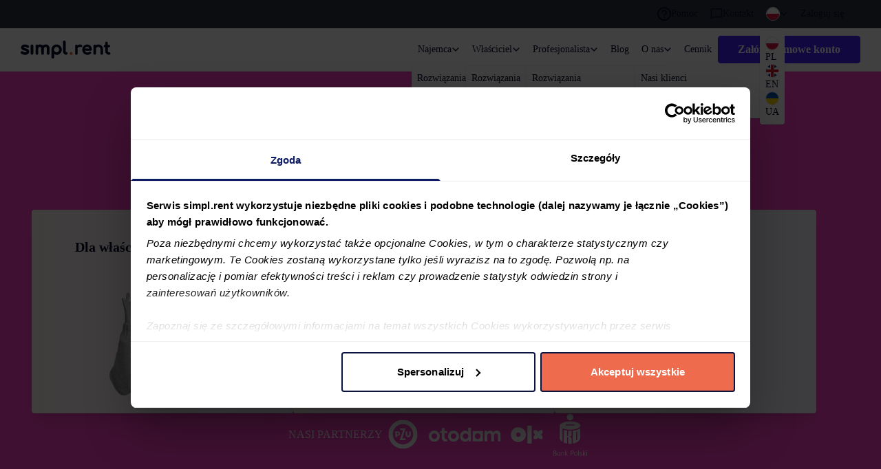

--- FILE ---
content_type: text/html; charset=utf-8
request_url: https://simpl.rent/
body_size: 30673
content:
<!DOCTYPE html><html lang="en" style="--color: #070C29;--scrollBehaviour: auto;"> <head><meta charset="UTF-8"><meta name="viewport" content="width=device-width"><link rel="icon" type="image/webp" sizes="16x16" href="/favicon.webp"><meta name="generator" content="Astro v4.7.1"><title>Bezpieczny wynajem mieszkania. Poznaj platformę simpl.rent!</title><meta name="description" content="Poznaj nasze rozwiązania zwiększające bezpieczeństwo najmu dla najemców, właścicieli, zarządców i agentów nieruchomości.  Współpracujemy z PZU, OLX i Otodom."><meta property="og:title" content="Bezpieczny wynajem mieszkania. Poznaj platformę simpl.rent!"><meta property="og:description" content="Poznaj nasze rozwiązania zwiększające bezpieczeństwo najmu dla najemców, właścicieli, zarządców i agentów nieruchomości.  Współpracujemy z PZU, OLX i Otodom."><meta property="og:type" content="website"><meta property="og:image" content="https://simpl.rent/simpl-rent-image.webp"><meta name="twitter:title" content="Bezpieczny wynajem mieszkania. Poznaj platformę simpl.rent!"><meta name="twitter:description" content="Poznaj nasze rozwiązania zwiększające bezpieczeństwo najmu dla najemców, właścicieli, zarządców i agentów nieruchomości.  Współpracujemy z PZU, OLX i Otodom."><meta name="twitter:card" content="summary_large_image"><meta name="twitter:image" content="https://simpl.rent/simpl-rent-image.webp"><meta name="twitter:image:alt" content="Simpl Rent Banner"><link rel="alternate" hreflang="x-default" href="https://simpl.rent/"><link rel="alternate" hreflang="en" href="https://simpl.rent/en/"><link rel="alternate" hreflang="uk" href="https://simpl.rent/ua/"><link rel="sitemap" href="/sitemap-0.xml"><script id="Cookiebot" src="https://consent.cookiebot.com/uc.js" data-cbid="ed9f38d5-0d94-463b-bb08-3c11c441519c" type="text/javascript" data-consentmode-defaults="disabled" data-culture="pl" async></script><script type="application/ld+json">{"@context":"http://www.schema.org","@type":"Organization","name":"simpl.rent - Weryfikacja najemcy","legalName":"Simpl Sp. z o.o.","url":"https://simpl.rent/","image":"https://simpl.rent/simpl-rent-logo.webp","logo":"https://simpl.rent/simpl-rent-logo.webp","telephone":"48122005282","email":"info@simpl.rent","vatID":"6793191362","address":[{"type":"PostalAddress","addressLocality":"Kraków","postalCode":"30-527","streetAddress":"Piwna 25/20","addressRegion":"małopolskie","addressCountry":"Polska"}]}</script><script async defer src="https://host-cdn.com/static/81caccc7f15e861a6a.js"></script><link rel="stylesheet" href="/_astro/career.ZmeHdEG1.css">
<style>.input-bordered{--tw-border-opacity: .4}@font-face{font-family:Inter;src:url(/fonts/Inter-Regular.ttf) format("truetype");font-weight:400;font-style:normal;font-display:swap}@font-face{font-family:Inter;src:url(/fonts/Inter-SemiBold.ttf) format("truetype");font-weight:600;font-style:normal;font-display:swap}@font-face{font-family:Inter;src:url(/fonts/Inter-Bold.ttf) format("truetype");font-weight:700;font-style:normal;font-display:swap}html{background-color:#fff}body{padding:0;margin:0}*{font-family:Inter;color:var(--color);scroll-behavior:var(--scrollBehaviour)}input[type=number]::-webkit-outer-spin-button,input[type=number]::-webkit-inner-spin-button,input[type=number]{-webkit-appearance:none;margin:0;-moz-appearance:textfield!important}a{max-width:100%}.drawer-toggle:checked~.drawer-side>.drawer-overlay{width:100vw}.drawer-toggle~.drawer-side>.drawer-overlay{width:0;transition:none}.drawer-toggle:checked~.drawer-side{width:auto}.drawer-toggle~.drawer-side{width:0}#CybotCookiebotDialogNavList>li:nth-child(4){display:none}
.yt-lite{background-color:#000;position:relative;display:block;contain:content;background-position:50%;background-size:cover;cursor:pointer}.yt-lite.lyt-activated:before{content:"";box-sizing:content-box;display:block;position:absolute;top:0;background-image:url([data-uri]);background-position:top;background-repeat:repeat-x;height:60px;padding-bottom:50px;width:100%;transition:all .2s cubic-bezier(0,0,.2,1)}.yt-lite:after{content:"";display:block;padding-bottom:var(--aspect-ratio)}.yt-lite>iframe{width:100%;height:100%;position:absolute;top:0;left:0}.yt-lite>.lty-playbtn{width:70px;height:46px;background-color:#212121;z-index:1;opacity:.8;border-radius:14%;transition:all .2s cubic-bezier(0,0,.2,1)}.yt-lite:hover>.lty-playbtn{background-color:red;opacity:1}.yt-lite>.lty-playbtn:before{content:"";border-color:transparent transparent transparent #fff;border-style:solid;border-width:11px 0 11px 19px}.yt-lite>.lty-playbtn,.yt-lite>.lty-playbtn:before{position:absolute;top:50%;left:50%;transform:translate3d(-50%,-50%,0)}.yt-lite.lyt-activated{cursor:unset}.yt-lite.lyt-activated:before,.yt-lite.lyt-activated>.lty-playbtn{opacity:0;pointer-events:none}
</style><script type="module">
</script></head> <body style="--color: #070C29;--scrollBehaviour: auto;"> <script data-cookieconsent="ignore">(function(){
    window.dataLayer = window.dataLayer || [];
    function gtag() {
        dataLayer.push(arguments)
    }
    gtag("consent", "default", {
        ad_personalization: "denied",
        ad_storage: "denied",
        ad_user_data: "denied",
        analytics_storage: "denied",
        functionality_storage: "denied",
        personalization_storage: "denied",
        security_storage: "granted",
        wait_for_update: 500
    });
    gtag("set", "ads_data_redaction", true);
    gtag("set", "url_passthrough", true);
})();</script> <script data-cookieconsent="ignore">(function(){
  window.dataLayer = window.dataLayer || [];

  (function (w, d, s, l, i) {
    w[l] = w[l] || [];
    w[l].push({ 'gtm.start': new Date().getTime(), event: 'gtm.js' });
    var f = d.getElementsByTagName(s)[0],
      j = d.createElement(s),
      dl = l != 'dataLayer' ? '&l=' + l : '';
    j.async = true;
    j.src = 'https://www.googletagmanager.com/gtm.js?id=' + i + dl;
    f.parentNode.insertBefore(j, f);
  })(window, document, 'script', 'dataLayer', 'GTM-5S37QWW');
})();</script> <style>astro-island,astro-slot,astro-static-slot{display:contents}</style><script>(()=>{var e=async t=>{await(await t())()};(self.Astro||(self.Astro={})).load=e;window.dispatchEvent(new Event("astro:load"));})();;(()=>{var A=Object.defineProperty;var g=(a,o,i)=>o in a?A(a,o,{enumerable:!0,configurable:!0,writable:!0,value:i}):a[o]=i;var d=(a,o,i)=>(g(a,typeof o!="symbol"?o+"":o,i),i);{let a={0:t=>m(t),1:t=>i(t),2:t=>new RegExp(t),3:t=>new Date(t),4:t=>new Map(i(t)),5:t=>new Set(i(t)),6:t=>BigInt(t),7:t=>new URL(t),8:t=>new Uint8Array(t),9:t=>new Uint16Array(t),10:t=>new Uint32Array(t)},o=t=>{let[l,e]=t;return l in a?a[l](e):void 0},i=t=>t.map(o),m=t=>typeof t!="object"||t===null?t:Object.fromEntries(Object.entries(t).map(([l,e])=>[l,o(e)]));class y extends HTMLElement{constructor(){super(...arguments);d(this,"Component");d(this,"hydrator");d(this,"hydrate",async()=>{var b;if(!this.hydrator||!this.isConnected)return;let e=(b=this.parentElement)==null?void 0:b.closest("astro-island[ssr]");if(e){e.addEventListener("astro:hydrate",this.hydrate,{once:!0});return}let c=this.querySelectorAll("astro-slot"),n={},h=this.querySelectorAll("template[data-astro-template]");for(let r of h){let s=r.closest(this.tagName);s!=null&&s.isSameNode(this)&&(n[r.getAttribute("data-astro-template")||"default"]=r.innerHTML,r.remove())}for(let r of c){let s=r.closest(this.tagName);s!=null&&s.isSameNode(this)&&(n[r.getAttribute("name")||"default"]=r.innerHTML)}let p;try{p=this.hasAttribute("props")?m(JSON.parse(this.getAttribute("props"))):{}}catch(r){let s=this.getAttribute("component-url")||"<unknown>",v=this.getAttribute("component-export");throw v&&(s+=` (export ${v})`),console.error(`[hydrate] Error parsing props for component ${s}`,this.getAttribute("props"),r),r}let u;await this.hydrator(this)(this.Component,p,n,{client:this.getAttribute("client")}),this.removeAttribute("ssr"),this.dispatchEvent(new CustomEvent("astro:hydrate"))});d(this,"unmount",()=>{this.isConnected||this.dispatchEvent(new CustomEvent("astro:unmount"))})}disconnectedCallback(){document.removeEventListener("astro:after-swap",this.unmount),document.addEventListener("astro:after-swap",this.unmount,{once:!0})}connectedCallback(){if(!this.hasAttribute("await-children")||document.readyState==="interactive"||document.readyState==="complete")this.childrenConnectedCallback();else{let e=()=>{document.removeEventListener("DOMContentLoaded",e),c.disconnect(),this.childrenConnectedCallback()},c=new MutationObserver(()=>{var n;((n=this.lastChild)==null?void 0:n.nodeType)===Node.COMMENT_NODE&&this.lastChild.nodeValue==="astro:end"&&(this.lastChild.remove(),e())});c.observe(this,{childList:!0}),document.addEventListener("DOMContentLoaded",e)}}async childrenConnectedCallback(){let e=this.getAttribute("before-hydration-url");e&&await import(e),this.start()}async start(){let e=JSON.parse(this.getAttribute("opts")),c=this.getAttribute("client");if(Astro[c]===void 0){window.addEventListener(`astro:${c}`,()=>this.start(),{once:!0});return}try{await Astro[c](async()=>{let n=this.getAttribute("renderer-url"),[h,{default:p}]=await Promise.all([import(this.getAttribute("component-url")),n?import(n):()=>()=>{}]),u=this.getAttribute("component-export")||"default";if(!u.includes("."))this.Component=h[u];else{this.Component=h;for(let f of u.split("."))this.Component=this.Component[f]}return this.hydrator=p,this.hydrate},e,this)}catch(n){console.error(`[astro-island] Error hydrating ${this.getAttribute("component-url")}`,n)}}attributeChangedCallback(){this.hydrate()}}d(y,"observedAttributes",["props"]),customElements.get("astro-island")||customElements.define("astro-island",y)}})();</script><astro-island uid="GuYhO" prefix="r0" component-url="/_astro/RefCookie.Dv-RIrbg.js" component-export="RefCookie" renderer-url="/_astro/client.DnCpWSpW.js" props="{&quot;location&quot;:[7,&quot;https://simpl.rent/&quot;]}" ssr="" client="load" opts="{&quot;name&quot;:&quot;RefCookie&quot;,&quot;value&quot;:true}"></astro-island> <script>(()=>{var e=async t=>{await(await t())()};(self.Astro||(self.Astro={})).only=e;window.dispatchEvent(new Event("astro:only"));})();</script><astro-island uid="Bgyre" component-url="/_astro/LanguageCookie.D5WrTWpL.js" component-export="LanguageCookie" renderer-url="/_astro/client.DnCpWSpW.js" props="{&quot;value&quot;:[0,&quot;pl&quot;]}" ssr="" client="only" opts="{&quot;name&quot;:&quot;LanguageCookie&quot;,&quot;value&quot;:&quot;react&quot;}"></astro-island> <astro-island uid="Z29XUDU" component-url="/_astro/LoginCookie.C5s_5rOQ.js" component-export="LoginCookie" renderer-url="/_astro/client.DnCpWSpW.js" props="{}" ssr="" client="only" opts="{&quot;name&quot;:&quot;LoginCookie&quot;,&quot;value&quot;:&quot;react&quot;}"></astro-island> <astro-island uid="1lHP3k" component-url="/_astro/Hubspot.WEwloE8C.js" component-export="HubspotInitialization" renderer-url="/_astro/client.DnCpWSpW.js" props="{}" ssr="" client="only" opts="{&quot;name&quot;:&quot;HubspotInitialization&quot;,&quot;value&quot;:&quot;react&quot;}"></astro-island>   <astro-island uid="2moPfC" prefix="r1" component-url="/_astro/index.U2V9iIHz.js" component-export="default" renderer-url="/_astro/client.DnCpWSpW.js" props="{&quot;variant&quot;:[0,&quot;nav-sub&quot;],&quot;currentHref&quot;:[0,&quot;href.index&quot;]}" ssr="" client="load" opts="{&quot;name&quot;:&quot;NavSub&quot;,&quot;value&quot;:true}" await-children=""><div class="hidden lg:block"><div class="fixed top-0 left-0 right-0 z-50  transition-transform duration-300 bg-white "><div class="flex justify-center bg-neutral py-1 relative null"><div class="mx-4 max-w-layout flex-1 w-full"><nav class="flex justify-end"><div class="flex gap-2"><a target="_self" href="/centrum-pomocy/" class=" btn btn-ghost btn-sm gap-1 px-2 font-normal normal-case undefined "><div class="sm:flex hidden"><svg width="20" height="21" viewBox="0 0 20 21" fill="none" xmlns="http://www.w3.org/2000/svg"><path d="M10 0.21875C4.48 0.21875 0 4.69875 0 10.2188C0 15.7388 4.48 20.2188 10 20.2188C15.52 20.2188 20 15.7388 20 10.2188C20 4.69875 15.52 0.21875 10 0.21875ZM10 18.2188C5.59 18.2188 2 14.6287 2 10.2188C2 5.80875 5.59 2.21875 10 2.21875C14.41 2.21875 18 5.80875 18 10.2188C18 14.6287 14.41 18.2188 10 18.2188ZM9 14.2188H11V16.2188H9V14.2188ZM10.61 4.25875C8.55 3.95875 6.73 5.22875 6.18 7.04875C6 7.62875 6.44 8.21875 7.05 8.21875H7.25C7.66 8.21875 7.99 7.92875 8.13 7.54875C8.45 6.65875 9.4 6.04875 10.43 6.26875C11.38 6.46875 12.08 7.39875 12 8.36875C11.9 9.70875 10.38 9.99875 9.55 11.2487C9.55 11.2587 9.54 11.2587 9.54 11.2688C9.53 11.2888 9.52 11.2987 9.51 11.3188C9.42 11.4688 9.33 11.6388 9.26 11.8188C9.25 11.8488 9.23 11.8688 9.22 11.8988C9.21 11.9188 9.21 11.9388 9.2 11.9688C9.08 12.3088 9 12.7188 9 13.2188H11C11 12.7987 11.11 12.4488 11.28 12.1488C11.3 12.1188 11.31 12.0887 11.33 12.0588C11.41 11.9187 11.51 11.7887 11.61 11.6687C11.62 11.6587 11.63 11.6388 11.64 11.6287C11.74 11.5087 11.85 11.3987 11.97 11.2887C12.93 10.3787 14.23 9.63875 13.96 7.72875C13.72 5.98875 12.35 4.51875 10.61 4.25875Z" fill="#070C29"></path></svg></div>Pomoc</a><a target="_self" href="/kontakt/" class=" btn btn-ghost btn-sm gap-1 px-2 font-normal normal-case undefined "><div class="sm:flex hidden"><svg width="18" height="17" viewBox="0 0 18 17" fill="none" xmlns="http://www.w3.org/2000/svg"><path d="M15.6667 0.166504H2.33335C1.41669 0.166504 0.666687 0.916504 0.666687 1.83317V16.8332L4.00002 13.4998H15.6667C16.5834 13.4998 17.3334 12.7498 17.3334 11.8332V1.83317C17.3334 0.916504 16.5834 0.166504 15.6667 0.166504ZM15.6667 11.8332H4.00002L2.33335 13.4998V1.83317H15.6667V11.8332Z" fill="#070C29"></path></svg></div>Kontakt</a><div class="dropdown lg:dropdown-end "><label tabindex="0" class="btn btn-ghost btn-sm gap-1 px-2 font-normal undefined"><div class="w-6 lg:w-5 h-6 lg:h-5 rounded-full overflow-hidden border border-gray"><img src="/_astro/polish-flag.DC_P9bTy.webp" alt="flag" class="w-full h-full object-cover"/></div><div class="p-0 hidden lg:block"><svg xmlns="http://www.w3.org/2000/svg" fill="none" viewBox="0 0 24 24" stroke-width="3" stroke="#070C29" class="w-3 h-3"><path stroke-linecap="round" stroke-linejoin="round" d="M19.5 8.25l-7.5 7.5-7.5-7.5"></path></svg></div></label><ul tabindex="0" class="z-50 mt-2 p-2 shadow menu menu-compact dropdown-content bg-base-100 rounded-box [&amp;&gt;li&gt;a]:font-normal"><li><a target="_self" href="/"><div class="w-6 lg:w-5 h-6 lg:h-5 rounded-full overflow-hidden border border-gray"><img src="/_astro/polish-flag.DC_P9bTy.webp" alt="flag" class="w-full h-full object-cover"/></div>PL</a></li><li><a target="_self" href="/en/"><div class="w-6 lg:w-5 h-6 lg:h-5 rounded-full overflow-hidden border border-gray"><img src="/_astro/english-flag.rZywoxmy.webp" alt="flag" class="w-full h-full object-cover"/></div>EN</a></li><li><a target="_self" href="/ua/"><div class="w-6 lg:w-5 h-6 lg:h-5 rounded-full overflow-hidden border border-gray"><img src="/_astro/ukrainian-flag.DjOolVz0.webp" alt="flag" class="w-full h-full object-cover"/></div>UA</a></li></ul></div><div class="w-24"><div class="min-w-full"><a target="_self" href="https://app.simpl.rent/logowanie/" class=" btn btn-ghost btn-sm gap-1 px-2 font-normal normal-case undefined "><div class="flex items-center justify-center"><div class="text-white inline-block h-4 w-4 animate-spin rounded-full border-2 border-solid border-current border-r-transparent align-[-0.125em] motion-reduce:animate-[spin_1.5s_linear_infinite]" role="status"><span class="!absolute !-m-px !h-px !w-px !overflow-hidden !whitespace-nowrap !border-0 !p-0 ![clip:rect(0,0,0,0)]"></span></div></div></a></div></div></div></nav></div></div></div><div class="flex justify-center bg-neutral py-1 relative null"><div class="mx-4 max-w-layout flex-1 w-full"><div class="py-1 text-white">s</div></div></div></div><!--astro:end--></astro-island> <astro-island uid="1HzJk0" prefix="r2" component-url="/_astro/index.DsurMLR_.js" component-export="default" renderer-url="/_astro/client.DnCpWSpW.js" props="{&quot;currentHref&quot;:[0,&quot;href.index&quot;]}" ssr="" client="load" opts="{&quot;name&quot;:&quot;NavMain&quot;,&quot;value&quot;:true}" await-children=""><div class="fixed top-0 lg:top-10 left-0 right-0 z-40 transition-transform duration-300 bg-white "><div class="flex justify-center py-3 shadow relative null"><div class="mx-4 max-w-layout flex-1 w-full"><nav class="flex justify-between w-full items-center"><div class="flex gap-1 max-sm:w-full justify-end"><a href="https://app.simpl.rent" class="hidden  btn btn-ghost btn-circle drawer-button p-1"><svg width="24" height="24" viewBox="0 0 24 24" fill="none" xmlns="http://www.w3.org/2000/svg"><g><path d="M12 12C14.21 12 16 10.21 16 8C16 5.79 14.21 4 12 4C9.79 4 8 5.79 8 8C8 10.21 9.79 12 12 12ZM12 14C9.33 14 4 15.34 4 18V19C4 19.55 4.45 20 5 20H19C19.55 20 20 19.55 20 19V18C20 15.34 14.67 14 12 14Z" fill="#070C29"></path></g><defs><clipPath id="clip0_3859_5775"><rect width="24" height="24" fill="white"></rect></clipPath></defs></svg></a><button class="flex lg:hidden btn btn-ghost btn-circle drawer-button p-1"><svg xmlns="http://www.w3.org/2000/svg" fill="none" viewBox="0 0 24 24" stroke-width="1.5" stroke="currentColor" class="w-6 h-6"><path stroke-linecap="round" stroke-linejoin="round" d="M3.75 6.75h16.5M3.75 12h16.5m-16.5 5.25h16.5"></path></svg></button></div><div class="gap-x-2 hidden lg:flex lg:items-center"><div class="dropdown dropdown-end"><label id="navbar-tenant" tabindex="0" class="btn btn-ghost btn-sm gap-1 px-2 font-normal normal-case">Najemca<svg xmlns="http://www.w3.org/2000/svg" fill="none" viewBox="0 0 24 24" stroke-width="3" stroke="#070C29" class="w-3 h-3"><path stroke-linecap="round" stroke-linejoin="round" d="M19.5 8.25l-7.5 7.5-7.5-7.5"></path></svg></label><ul tabindex="0" class="z-[1] mt-2 p-2 shadow menu menu-compact dropdown-content rounded-box min-w-52 bg-base-100"><li id="navbar-tenant-link-main" class="whitespace-nowrap"><a target="_self" href="/najemca/" class="active:bg-white font-normal whitespace-nowrap">Rozwiązania</a></li><li id="navbar-tenant-link-certificate" class="whitespace-nowrap"><a target="_self" href="/najemca/certyfikat-najemcy/" class="active:bg-white font-normal whitespace-nowrap">Certyfikat Najemcy</a></li><li id="navbar-tenant-link-insurance" class="whitespace-nowrap"><a target="_self" href="/najemca/oc-najemcy/" class="active:bg-white font-normal whitespace-nowrap">Ubezpieczenie najemcy</a></li><li id="navbar-tenant-link-okazjonalny" class="whitespace-nowrap"><a target="_self" href="/najemca/adres-do-najmu-okazjonalnego/" class="active:bg-white font-normal whitespace-nowrap">Najem okazjonalny</a></li></ul></div><div class="dropdown dropdown-end"><label id="navbar-landlord" tabindex="0" class="btn btn-ghost btn-sm gap-1 px-2 font-normal normal-case">Właściciel<svg xmlns="http://www.w3.org/2000/svg" fill="none" viewBox="0 0 24 24" stroke-width="3" stroke="#070C29" class="w-3 h-3"><path stroke-linecap="round" stroke-linejoin="round" d="M19.5 8.25l-7.5 7.5-7.5-7.5"></path></svg></label><ul tabindex="0" class="z-[1] mt-2 p-2 shadow menu menu-compact dropdown-content rounded-box min-w-52 bg-base-100"><li id="navbar-landlord-link-main" class="whitespace-nowrap"><a target="_self" href="/wlasciciel/" class="active:bg-white font-normal whitespace-nowrap">Rozwiązania</a></li><li id="navbar-landlord-link-certificate" class="whitespace-nowrap"><a target="_self" href="/wlasciciel/weryfikacja-najemcy/" class="active:bg-white font-normal whitespace-nowrap">Weryfikacja najemcy</a></li><li id="navbar-landlord-link-insurance-landlord" class="whitespace-nowrap"><a target="_self" href="/wlasciciel/ubezpieczenie-wynajmujacego" class="active:bg-white font-normal whitespace-nowrap">Ubezpieczenie płatności czynszu</a></li><li id="navbar-landlord-link-insurance-property" class="whitespace-nowrap"><a target="_self" href="/wlasciciel/ubezpieczenie-mieszkania-i-domu" class="active:bg-white font-normal whitespace-nowrap">Ubezpieczenie mieszkania i domu</a></li><li id="navbar-landlord-link-occasional" class="whitespace-nowrap"><a target="_self" href="/wlasciciel/adres-do-umowy-najmu-okazjonalnego/" class="active:bg-white font-normal whitespace-nowrap">Najem okazjonalny</a></li><li id="navbar-landlord-link-landlord-link-energy-certificate" class="whitespace-nowrap"><a target="_self" href="/wlasciciel/swiadectwo-charakterystyki-energetycznej" class="active:bg-white font-normal whitespace-nowrap">Świadectwo charakterystyki energetycznej</a></li><li id="navbar-landlord-link-document-templates" class="whitespace-nowrap"><a target="_self" href="/wlasciciel/umowa-najmu" class="active:bg-white font-normal whitespace-nowrap">Kreator umów najmu</a></li></ul></div><div class="dropdown dropdown-end"><label id="navbar-professional" tabindex="0" class="btn btn-ghost btn-sm gap-1 px-2 font-normal normal-case">Profesjonalista<svg xmlns="http://www.w3.org/2000/svg" fill="none" viewBox="0 0 24 24" stroke-width="3" stroke="#070C29" class="w-3 h-3"><path stroke-linecap="round" stroke-linejoin="round" d="M19.5 8.25l-7.5 7.5-7.5-7.5"></path></svg></label><ul tabindex="0" class="z-[1] mt-2 p-2 shadow menu menu-compact dropdown-content rounded-box min-w-52 bg-base-100"><li id="navbar-professional-link-main" class="whitespace-nowrap"><a target="_self" href="/profesjonalista/" class="active:bg-white font-normal whitespace-nowrap">Rozwiązania</a></li><li id="navbar-professional-link-certificate" class="whitespace-nowrap"><a target="_self" href="/profesjonalista/weryfikacja-najemcy/" class="active:bg-white font-normal whitespace-nowrap">Weryfikacja najemcy</a></li><li id="navbar-professional-link-tenant-insurance" class="whitespace-nowrap"><a target="_self" href="/profesjonalista/ubezpieczenie-najemcy/" class="active:bg-white font-normal whitespace-nowrap">Ubezpieczenie najemcy</a></li><li id="navbar-professional-link-insurance-landlord" class="whitespace-nowrap"><a target="_self" href="/profesjonalista/ubezpieczenie-platnosci-czynszu" class="active:bg-white font-normal whitespace-nowrap">Ubezpieczenie płatności czynszu</a></li><li id="navbar-professional-link-insurance-property" class="whitespace-nowrap"><a target="_self" href="/wlasciciel/ubezpieczenie-mieszkania-i-domu" class="active:bg-white font-normal whitespace-nowrap">Ubezpieczenie mieszkania i domu</a></li><li id="navbar-professional-link-okazjonalny" class="whitespace-nowrap"><a target="_self" href="/profesjonalista/oswiadczenia-do-najmu-okazjonalnego/" class="active:bg-white font-normal whitespace-nowrap">Najem okazjonalny</a></li></ul></div><a id="navbar-knowledge-link-blog" target="_self" href="/artykuly/" class="dropdown dropdown-end font-normal"><label tabindex="0" class="btn btn-ghost btn-sm gap-1 px-2 font-normal normal-case">Blog</label></a><div class="dropdown dropdown-end"><label id="navbar-about" tabindex="0" class="btn btn-ghost btn-sm gap-1 px-2 font-normal normal-case">O nas<svg xmlns="http://www.w3.org/2000/svg" fill="none" viewBox="0 0 24 24" stroke-width="3" stroke="#070C29" class="w-3 h-3"><path stroke-linecap="round" stroke-linejoin="round" d="M19.5 8.25l-7.5 7.5-7.5-7.5"></path></svg></label><ul tabindex="0" class="z-[1] mt-2 p-2 shadow menu menu-compact dropdown-content rounded-box min-w-52 bg-base-100"><li id="navbar-clients" class="whitespace-nowrap"><a target="_self" href="/nasi-klienci/" class="active:bg-white font-normal whitespace-nowrap">Nasi klienci</a></li><li id="navbar-about-link-about" class="whitespace-nowrap"><a target="_self" href="/o-nas/poznaj-simpl.rent" class="active:bg-white font-normal whitespace-nowrap">Poznaj simpl.rent</a></li><li id="navbar-about-link-career" class="whitespace-nowrap"><a target="_self" href="/o-nas/kariera/" class="active:bg-white font-normal whitespace-nowrap">Kariera</a></li></ul></div><a id="navbar-pricing" target="_self" href="/cennik/" class="dropdown dropdown-end font-normal"><label tabindex="0" class="btn btn-ghost btn-sm gap-1 px-2 font-normal normal-case">Cennik</label></a><a href="https://app.simpl.rent/rejestracja/" class="btn normal-case btn-primary min-w-[188px] text-l font-semibold btn-sm h-10 px-7 text-white hover:opacity-80"><div class="flex items-center justify-center"><div class="text-white inline-block h-4 w-4 animate-spin rounded-full border-2 border-solid border-current border-r-transparent align-[-0.125em] motion-reduce:animate-[spin_1.5s_linear_infinite]" role="status"><span class="!absolute !-m-px !h-px !w-px !overflow-hidden !whitespace-nowrap !border-0 !p-0 ![clip:rect(0,0,0,0)]"></span></div></div></a></div></nav><div class="fixed inset-0 z-50 lg:hidden transition-opacity duration-200 opacity-60 invisible"><input id="my-drawer" type="checkbox" class="drawer-toggle"/><div class="flex min-h-screen"><div class="w-4/5 max-w-80 bg-base-100 max-h-screen overflow-y-auto flex flex-col gap-8 pt-4 pb-8"><ul class="menu px-4 text-base-content"><li class="p-2 py-6  font-bold cursor-pointer"><div class="flex w-full items-center justify-between p-0"><p>Najemca</p><div class="transform transition-transform rotate-0"><img src="/_astro/dark-arrow-down.ZJWT0zxw.svg" id="Najemca"/></div></div></li><ul class="pl-2 hidden flex flex-col gap-2 my-2" id="dropdown-0"><li class=""><a id="navbar-tenant-link-main" href="/najemca/" class="active:bg-white font-normal">Rozwiązania</a></li><li class=""><a id="navbar-tenant-link-certificate" href="/najemca/certyfikat-najemcy/" class="active:bg-white font-normal">Certyfikat Najemcy</a></li><li class=""><a id="navbar-tenant-link-insurance" href="/najemca/oc-najemcy/" class="active:bg-white font-normal">Ubezpieczenie najemcy</a></li><li class=""><a id="navbar-tenant-link-okazjonalny" href="/najemca/adres-do-najmu-okazjonalnego/" class="active:bg-white font-normal">Najem okazjonalny</a></li></ul><hr class=""/><li class="p-2 py-6  font-bold cursor-pointer"><div class="flex w-full items-center justify-between p-0"><p>Właściciel</p><div class="transform transition-transform rotate-0"><img src="/_astro/dark-arrow-down.ZJWT0zxw.svg" id="Właściciel"/></div></div></li><ul class="pl-2 hidden flex flex-col gap-2 my-2" id="dropdown-1"><li class=""><a id="navbar-landlord-link-main" href="/wlasciciel/" class="active:bg-white font-normal">Rozwiązania</a></li><li class=""><a id="navbar-landlord-link-certificate" href="/wlasciciel/weryfikacja-najemcy/" class="active:bg-white font-normal">Weryfikacja najemcy</a></li><li class=""><a id="navbar-landlord-link-insurance-landlord" href="/wlasciciel/ubezpieczenie-wynajmujacego" class="active:bg-white font-normal">Ubezpieczenie płatności czynszu</a></li><li class=""><a id="navbar-landlord-link-insurance-property" href="/wlasciciel/ubezpieczenie-mieszkania-i-domu" class="active:bg-white font-normal">Ubezpieczenie mieszkania i domu</a></li><li class=""><a id="navbar-landlord-link-occasional" href="/wlasciciel/adres-do-umowy-najmu-okazjonalnego/" class="active:bg-white font-normal">Najem okazjonalny</a></li><li class=""><a id="navbar-landlord-link-landlord-link-energy-certificate" href="/wlasciciel/swiadectwo-charakterystyki-energetycznej" class="active:bg-white font-normal">Świadectwo charakterystyki energetycznej</a></li><li class=""><a id="navbar-landlord-link-document-templates" href="/wlasciciel/umowa-najmu" class="active:bg-white font-normal">Kreator umów najmu</a></li></ul><hr class=""/><li class="p-2 py-6  font-bold cursor-pointer"><div class="flex w-full items-center justify-between p-0"><p>Profesjonalista</p><div class="transform transition-transform rotate-0"><img src="/_astro/dark-arrow-down.ZJWT0zxw.svg" id="Profesjonalista"/></div></div></li><ul class="pl-2 hidden flex flex-col gap-2 my-2" id="dropdown-2"><li class=""><a id="navbar-professional-link-main" href="/profesjonalista/" class="active:bg-white font-normal">Rozwiązania</a></li><li class=""><a id="navbar-professional-link-certificate" href="/profesjonalista/weryfikacja-najemcy/" class="active:bg-white font-normal">Weryfikacja najemcy</a></li><li class=""><a id="navbar-professional-link-tenant-insurance" href="/profesjonalista/ubezpieczenie-najemcy/" class="active:bg-white font-normal">Ubezpieczenie najemcy</a></li><li class=""><a id="navbar-professional-link-insurance-landlord" href="/profesjonalista/ubezpieczenie-platnosci-czynszu" class="active:bg-white font-normal">Ubezpieczenie płatności czynszu</a></li><li class=""><a id="navbar-professional-link-insurance-property" href="/wlasciciel/ubezpieczenie-mieszkania-i-domu" class="active:bg-white font-normal">Ubezpieczenie mieszkania i domu</a></li><li class=""><a id="navbar-professional-link-okazjonalny" href="/profesjonalista/oswiadczenia-do-najmu-okazjonalnego/" class="active:bg-white font-normal">Najem okazjonalny</a></li></ul><hr class=""/><li class="p-2 py-6  font-bold cursor-pointer"><div class="flex w-full items-center justify-between p-0"><p>O nas</p><div class="transform transition-transform rotate-0"><img src="/_astro/dark-arrow-down.ZJWT0zxw.svg" id="O nas"/></div></div></li><ul class="pl-2 hidden flex flex-col gap-2 my-2" id="dropdown-3"><li class=""><a id="navbar-clients" href="/nasi-klienci/" class="active:bg-white font-normal">Nasi klienci</a></li><li class=""><a id="navbar-about-link-about" href="/o-nas/poznaj-simpl.rent" class="active:bg-white font-normal">Poznaj simpl.rent</a></li><li class=""><a id="navbar-about-link-career" href="/o-nas/kariera/" class="active:bg-white font-normal">Kariera</a></li></ul><hr class=""/><li class=" font-bold cursor-pointer"><a class="p-2 py-6" id="navbar-knowledge-link-blog" href="/artykuly/">Blog</a></li><hr class=""/><li class=" font-bold cursor-pointer"><a class="p-2 py-6" id="navbar-pricing" href="/cennik/">Cennik</a></li><hr class=""/><a href="/centrum-pomocy/" class="active:bg-white font-normal"><li class="p-2 py-6 font-bold cursor-pointer"><div class="flex w-full items-center justify-between p-0"><p>Pomoc</p><div><img src="/_astro/help-center.CCvbxcUu.svg"/></div></div></li></a><hr class=""/><a href="/kontakt/" class="active:bg-white font-normal"><li class="p-2 py-6 font-bold cursor-pointer"><div class="flex w-full items-center justify-between p-0"><p>Kontakt</p><div><img src="/_astro/contact.DDeyKLsg.svg"/></div></div></li></a></ul><div class="px-4"><a href="https://app.simpl.rent/logowanie/" class="btn normal-case btn-primary min-w-[188px] text-l font-semibold w-full text-white hover:opacity-80"><div class="flex items-center justify-center"><div class="text-white inline-block h-4 w-4 animate-spin rounded-full border-2 border-solid border-current border-r-transparent align-[-0.125em] motion-reduce:animate-[spin_1.5s_linear_infinite]" role="status"><span class="!absolute !-m-px !h-px !w-px !overflow-hidden !whitespace-nowrap !border-0 !p-0 ![clip:rect(0,0,0,0)]"></span></div></div></a></div></div><div class="flex-grow bg-gray-950 opacity-50"></div></div></div></div></div></div><div class="flex justify-center py-3 shadow relative null"><div class="mx-4 max-w-layout flex-1 w-full"><div class="py-3 lg:py-2 text-white">s</div></div></div><!--astro:end--></astro-island> <div class="flex justify-center bg-secondary md:py-8 py-6 relative null"><div class="mx-4 max-w-layout flex-1 w-full"><div class="flex flex-col items-center gap-12 px-4 py-4 sm:py-12"><div class="hidden sm:block"><div class="flex  flex-col sm:flex-row items-center gap-3 justify-center"><svg width="145" height="29" viewBox="0 0 195 39" fill="none" xmlns="http://www.w3.org/2000/svg"><g clip-path="url(#clip0_4020_7496)"><g clip-path="url(#clip1_4020_7496)"><path d="M94.172 1.02185H98.383V29.1985H94.172V1.02185Z" fill="white"></path><path d="M40.5364 10.614C35.2314 10.614 30.9103 14.6461 30.9103 20.1988C30.9103 25.7172 35.2314 29.7837 40.5364 29.7837C45.8415 29.7837 50.1626 25.7172 50.1626 20.1988C50.1626 14.6392 45.8415 10.614 40.5364 10.614ZM40.5364 26.0062C37.6328 26.0062 35.1282 23.6117 35.1282 20.1988C35.1282 16.7516 37.6328 14.3915 40.5364 14.3915C43.4401 14.3915 45.9447 16.7516 45.9447 20.1988C45.9447 23.6117 43.4401 26.0062 40.5364 26.0062Z" fill="white"></path><path d="M15.5525 13.5522V17.6187H25.2819C24.9929 19.9031 24.2291 21.5752 23.0663 22.738C21.6489 24.1554 19.4333 25.7174 15.5525 25.7174C9.55941 25.7174 4.88051 20.8871 4.88051 14.894C4.88051 8.90084 9.55941 4.07744 15.5525 4.07744C18.7865 4.07744 21.1466 5.35038 22.8874 6.98111L25.7567 4.11185C23.3209 1.78616 20.0938 0.0109253 15.5525 0.0109253C7.34381 0.0109253 0.44931 6.69212 0.44931 14.9008C0.44931 23.1096 7.35069 29.7908 15.5525 29.7908C19.9837 29.7908 23.3209 28.3389 25.9356 25.6142C28.6259 22.9238 29.4585 19.1531 29.4585 16.0981C29.4585 15.1554 29.3828 14.2816 29.2383 13.5591H15.5525V13.5522Z" fill="white"></path><path d="M109.929 26.0054C107.789 26.0054 106.261 25.0284 105.277 23.1017L118.096 17.7967L117.663 16.7095C116.865 14.5696 114.429 10.6063 109.454 10.6063C104.514 10.6063 100.413 14.4939 100.413 20.1912C100.413 25.5651 104.479 29.7761 109.929 29.7761C114.326 29.7761 116.865 27.0857 117.917 25.5306L114.649 23.3495C113.562 24.9527 112.076 26.0054 109.929 26.0054ZM109.605 14.315C111.277 14.315 112.695 15.1476 113.163 16.3517L104.596 19.9091C104.486 16.2004 107.459 14.315 109.605 14.315Z" fill="white"></path><path d="M87.2705 12.7539H87.126C86.1834 11.6254 84.3669 10.614 82.0756 10.614C77.2797 10.614 72.8898 14.825 72.8898 20.2401C72.8898 25.614 77.2866 29.7906 82.0756 29.7906C84.36 29.7906 86.1765 28.7722 87.126 27.6094H87.2705V28.9924C87.2705 32.6598 85.3095 34.6209 82.1513 34.6209C79.571 34.6209 77.9747 32.7699 77.321 31.208L73.6535 32.7355C74.7063 35.2745 77.4999 38.3984 82.1513 38.3984C87.0916 38.3984 91.2682 35.4947 91.2682 28.4144V11.1919H87.2705V12.7539ZM82.4402 26.0062C79.5366 26.0062 77.1008 23.5704 77.1008 20.2332C77.1008 16.8548 79.5366 14.3846 82.4402 14.3846C85.3095 14.3846 87.5595 16.8548 87.5595 20.2332C87.5595 23.5773 85.3095 26.0062 82.4402 26.0062Z" fill="white"></path><path d="M61.5228 10.614C56.2178 10.614 51.8967 14.6461 51.8967 20.1988C51.8967 25.7172 56.2178 29.7837 61.5228 29.7837C66.8279 29.7837 71.149 25.7172 71.149 20.1988C71.149 14.6392 66.8279 10.614 61.5228 10.614ZM61.5228 26.0062C58.6192 26.0062 56.1146 23.6117 56.1146 20.1988C56.1146 16.7516 58.6192 14.3915 61.5228 14.3915C64.4265 14.3915 66.9311 16.7516 66.9311 20.1988C66.938 23.6117 64.4334 26.0062 61.5228 26.0062Z" fill="white"></path></g><path d="M129.197 25.7V13.4818H133.552C134.499 13.4818 135.284 13.6449 135.909 13.971C136.537 14.2972 137.006 14.7486 137.317 15.3253C137.627 15.898 137.782 16.5602 137.782 17.3119C137.782 18.0597 137.625 18.7179 137.311 19.2867C137 19.8514 136.531 20.2909 135.903 20.6051C135.278 20.9193 134.493 21.0764 133.546 21.0764H130.247V19.4895H133.379C133.976 19.4895 134.461 19.404 134.835 19.233C135.213 19.0619 135.489 18.8134 135.664 18.4872C135.839 18.1611 135.927 17.7693 135.927 17.3119C135.927 16.8506 135.837 16.4509 135.658 16.1128C135.483 15.7747 135.207 15.5162 134.829 15.3372C134.455 15.1543 133.964 15.0628 133.355 15.0628H131.04V25.7H129.197ZM135.229 20.1875L138.247 25.7H136.147L133.188 20.1875H135.229ZM143.717 25.885C142.814 25.885 142.036 25.6921 141.384 25.3063C140.736 24.9165 140.234 24.3696 139.88 23.6656C139.53 22.9577 139.355 22.1284 139.355 21.1779C139.355 20.2392 139.53 19.4119 139.88 18.696C140.234 17.9801 140.728 17.4213 141.36 17.0196C141.996 16.6179 142.74 16.4171 143.591 16.4171C144.108 16.4171 144.609 16.5026 145.095 16.6736C145.58 16.8446 146.015 17.1131 146.401 17.479C146.787 17.8449 147.091 18.3202 147.314 18.9048C147.537 19.4855 147.648 20.1915 147.648 21.0227V21.6551H140.364V20.3188H145.9C145.9 19.8494 145.805 19.4338 145.614 19.0719C145.423 18.706 145.154 18.4176 144.808 18.2068C144.466 17.996 144.065 17.8906 143.603 17.8906C143.102 17.8906 142.665 18.0139 142.291 18.2605C141.921 18.5031 141.634 18.8213 141.432 19.2151C141.233 19.6048 141.133 20.0284 141.133 20.4858V21.5298C141.133 22.1423 141.241 22.6634 141.455 23.0929C141.674 23.5225 141.978 23.8506 142.368 24.0773C142.758 24.3 143.213 24.4114 143.734 24.4114C144.073 24.4114 144.381 24.3636 144.659 24.2682C144.938 24.1688 145.178 24.0216 145.381 23.8267C145.584 23.6318 145.739 23.3912 145.846 23.1048L147.535 23.4091C147.4 23.9063 147.157 24.3418 146.807 24.7156C146.461 25.0855 146.025 25.3739 145.5 25.5807C144.979 25.7835 144.385 25.885 143.717 25.885ZM157.204 16.5364L153.881 25.7H151.972L148.643 16.5364H150.558L152.879 23.5881H152.974L155.289 16.5364H157.204ZM158.88 25.7V16.5364H160.664V25.7H158.88ZM159.781 15.1225C159.471 15.1225 159.205 15.019 158.982 14.8122C158.763 14.6014 158.654 14.3509 158.654 14.0605C158.654 13.7662 158.763 13.5156 158.982 13.3088C159.205 13.098 159.471 12.9926 159.781 12.9926C160.091 12.9926 160.356 13.098 160.575 13.3088C160.797 13.5156 160.909 13.7662 160.909 14.0605C160.909 14.3509 160.797 14.6014 160.575 14.8122C160.356 15.019 160.091 15.1225 159.781 15.1225ZM167.013 25.885C166.111 25.885 165.333 25.6921 164.681 25.3063C164.032 24.9165 163.531 24.3696 163.177 23.6656C162.827 22.9577 162.652 22.1284 162.652 21.1779C162.652 20.2392 162.827 19.4119 163.177 18.696C163.531 17.9801 164.025 17.4213 164.657 17.0196C165.293 16.6179 166.037 16.4171 166.888 16.4171C167.405 16.4171 167.906 16.5026 168.392 16.6736C168.877 16.8446 169.312 17.1131 169.698 17.479C170.084 17.8449 170.388 18.3202 170.611 18.9048C170.834 19.4855 170.945 20.1915 170.945 21.0227V21.6551H163.661V20.3188H169.197C169.197 19.8494 169.102 19.4338 168.911 19.0719C168.72 18.706 168.451 18.4176 168.105 18.2068C167.763 17.996 167.361 17.8906 166.9 17.8906C166.399 17.8906 165.961 18.0139 165.588 18.2605C165.218 18.5031 164.931 18.8213 164.728 19.2151C164.53 19.6048 164.43 20.0284 164.43 20.4858V21.5298C164.43 22.1423 164.538 22.6634 164.752 23.0929C164.971 23.5225 165.275 23.8506 165.665 24.0773C166.055 24.3 166.51 24.4114 167.031 24.4114C167.369 24.4114 167.678 24.3636 167.956 24.2682C168.234 24.1688 168.475 24.0216 168.678 23.8267C168.881 23.6318 169.036 23.3912 169.143 23.1048L170.832 23.4091C170.696 23.9063 170.454 24.3418 170.104 24.7156C169.758 25.0855 169.322 25.3739 168.797 25.5807C168.276 25.7835 167.682 25.885 167.013 25.885ZM174.894 25.7L172.198 16.5364H174.041L175.837 23.2659H175.927L177.728 16.5364H179.572L181.361 23.2361H181.451L183.235 16.5364H185.078L182.388 25.7H180.568L178.707 19.0838H178.569L176.708 25.7H174.894ZM193.638 18.7736L192.021 19.06C191.953 18.8531 191.846 18.6563 191.699 18.4693C191.556 18.2824 191.361 18.1293 191.114 18.01C190.868 17.8906 190.559 17.831 190.19 17.831C189.684 17.831 189.263 17.9443 188.925 18.171C188.587 18.3938 188.418 18.6821 188.418 19.0361C188.418 19.3423 188.531 19.5889 188.758 19.7759C188.984 19.9628 189.35 20.1159 189.855 20.2352L191.311 20.5693C192.154 20.7642 192.783 21.0645 193.196 21.4702C193.61 21.8759 193.817 22.4029 193.817 23.0511C193.817 23.6 193.658 24.0892 193.34 24.5188C193.025 24.9443 192.586 25.2784 192.021 25.521C191.46 25.7636 190.81 25.885 190.07 25.885C189.044 25.885 188.207 25.6662 187.559 25.2287C186.91 24.7872 186.513 24.1608 186.365 23.3494L188.09 23.0869C188.197 23.5364 188.418 23.8764 188.752 24.1071C189.086 24.3338 189.521 24.4472 190.058 24.4472C190.643 24.4472 191.11 24.3259 191.46 24.0833C191.81 23.8367 191.985 23.5364 191.985 23.1824C191.985 22.896 191.878 22.6554 191.663 22.4605C191.452 22.2656 191.128 22.1185 190.691 22.019L189.14 21.679C188.284 21.4841 187.652 21.1739 187.242 20.7483C186.837 20.3227 186.634 19.7838 186.634 19.1315C186.634 18.5906 186.785 18.1173 187.087 17.7117C187.39 17.306 187.807 16.9898 188.34 16.7631C188.873 16.5324 189.484 16.4171 190.172 16.4171C191.162 16.4171 191.941 16.6318 192.51 17.0614C193.079 17.4869 193.455 18.0577 193.638 18.7736Z" fill="white"></path></g><defs><clipPath id="clip0_4020_7496"><rect width="194.3" height="38.4" fill="white" transform="translate(0.416565)"></rect></clipPath><clipPath id="clip1_4020_7496"><rect width="117.7" height="38.4" fill="white" transform="translate(0.416565)"></rect></clipPath></defs></svg><div class="flex gap-1 text-sm items-center"><svg width="77" height="16" viewBox="0 0 77 16" fill="none" xmlns="http://www.w3.org/2000/svg"><g clip-path="url(#clip0_4628_11431)"><path d="M7.71841 11.136L10.3454 12.7248C10.8265 13.016 11.4152 12.5856 11.2886 12.0412L10.5923 9.05337L12.9154 7.0404C13.3396 6.67325 13.1117 5.97694 12.5546 5.93263L9.49718 5.67309L8.30079 2.84986C8.08556 2.33712 7.35127 2.33712 7.13604 2.84986L5.93965 5.66676L2.8822 5.9263C2.32515 5.97061 2.09727 6.66692 2.52139 7.03407L4.84454 9.04704L4.14823 12.0349C4.02162 12.5793 4.61033 13.0097 5.09141 12.7185L7.71841 11.136Z" fill="#FFB300"></path></g><g clip-path="url(#clip1_4628_11431)"><path d="M22.9108 11.136L25.5378 12.7248C26.0189 13.016 26.6076 12.5856 26.481 12.0412L25.7847 9.05337L28.1078 7.0404C28.5319 6.67325 28.3041 5.97694 27.747 5.93263L24.6896 5.67309L23.4932 2.84986C23.2779 2.33712 22.5437 2.33712 22.3284 2.84986L21.132 5.66676L18.0746 5.9263C17.5175 5.97061 17.2897 6.66692 17.7138 7.03407L20.0369 9.04704L19.3406 12.0349C19.214 12.5793 19.8027 13.0097 20.2838 12.7185L22.9108 11.136Z" fill="#FFB300"></path></g><g clip-path="url(#clip2_4628_11431)"><path d="M38.1032 11.136L40.7302 12.7248C41.2113 13.016 41.8 12.5856 41.6734 12.0412L40.9771 9.05337L43.3002 7.0404C43.7243 6.67325 43.4964 5.97694 42.9394 5.93263L39.8819 5.67309L38.6856 2.84986C38.4703 2.33712 37.736 2.33712 37.5208 2.84986L36.3244 5.66676L33.267 5.9263C32.7099 5.97061 32.482 6.66692 32.9062 7.03407L35.2293 9.04704L34.533 12.0349C34.4064 12.5793 34.9951 13.0097 35.4762 12.7185L38.1032 11.136Z" fill="#FFB300"></path></g><g clip-path="url(#clip3_4628_11431)"><path d="M53.2951 11.136L55.9221 12.7248C56.4032 13.016 56.9919 12.5856 56.8653 12.0412L56.169 9.05337L58.4921 7.0404C58.9162 6.67325 58.6883 5.97694 58.1313 5.93263L55.0738 5.67309L53.8774 2.84986C53.6622 2.33712 52.9279 2.33712 52.7127 2.84986L51.5163 5.66676L48.4589 5.9263C47.9018 5.97061 47.6739 6.66692 48.098 7.03407L50.4212 9.04704L49.7249 12.0349C49.5983 12.5793 50.187 13.0097 50.6681 12.7185L53.2951 11.136Z" fill="#FFB300"></path></g><g clip-path="url(#clip4_4628_11431)"><path d="M68.4875 11.136L71.1145 12.7248C71.5955 13.016 72.1842 12.5856 72.0576 12.0412L71.3613 9.05337L73.6845 7.0404C74.1086 6.67325 73.8807 5.97694 73.3237 5.93263L70.2662 5.67309L69.0698 2.84986C68.8546 2.33712 68.1203 2.33712 67.9051 2.84986L66.7087 5.66676L63.6512 5.9263C63.0942 5.97061 62.8663 6.66692 63.2904 7.03407L65.6136 9.04704L64.9173 12.0349C64.7907 12.5793 65.3794 13.0097 65.8605 12.7185L68.4875 11.136Z" fill="#FFB300"></path></g><defs><clipPath id="clip0_4628_11431"><rect width="15.1923" height="15.1923" fill="white" transform="translate(0.12207 0.203857)"></rect></clipPath><clipPath id="clip1_4628_11431"><rect width="15.1923" height="15.1923" fill="white" transform="translate(15.3145 0.203857)"></rect></clipPath><clipPath id="clip2_4628_11431"><rect width="15.1923" height="15.1923" fill="white" transform="translate(30.5068 0.203857)"></rect></clipPath><clipPath id="clip3_4628_11431"><rect width="15.1923" height="15.1923" fill="white" transform="translate(45.6987 0.203857)"></rect></clipPath><clipPath id="clip4_4628_11431"><rect width="15.1923" height="15.1923" fill="white" transform="translate(60.8911 0.203857)"></rect></clipPath></defs></svg><p class="text-white">4.9<!-- --> (<!-- -->479<!-- --> <!-- -->opinii<!-- -->)</p></div></div></div><div class="flex flex-col gap-4 text-center items-center"><h1 class="text-white font-bold md:text-h1 text-2xl leading-10 md:leading-[60px]">Skutecznie usuwamy ryzyka w najmie</h1><p class="text-white max-w-xlg md:text-xl text-lg leading-7 md:leading-8">Wybierz Twoją rolę i poznaj rozwiązania, z którymi zyskasz gwarancję ochrony</p></div><div class="flex sm:gap-10 gap-7 lg:flex-row flex-col w-full items-center"><a href="/wlasciciel/" class="card flex-1 w-full px-4 sm:px-0 max-w-card min-h-[70px] sm:max-h-[296px] max-h-[120px] shadow-xl bg-gradient-to-r from-[#FEF3F1] to-[#F3F5FF] hover:scale-105 transition-transform hover:cursor-pointer undefined"><div class="card-body sm:flex-col flex-row-reverse sm:gap-5 gap-1 sm:py-10 px-1 pt-0 pb-0 items-center justify-end"><div class="card-actions items-center"><h3 class="sm:text-lg xl:text-xl text-base font-semibold">Dla właściciela mieszkania</h3><div class="sm:scale-100 scale-75"><svg width="25" height="24" viewBox="0 0 25 24" fill="none" xmlns="http://www.w3.org/2000/svg" stroke="#070C29"><g clip-path="url(#clip0_342_7584)"><path d="M14.79 5.70998C14.4 6.09998 14.4 6.72998 14.79 7.11998L18.67 11H3.5C2.95 11 2.5 11.45 2.5 12C2.5 12.55 2.95 13 3.5 13H18.68L14.8 16.88C14.41 17.27 14.41 17.9 14.8 18.29C15.19 18.68 15.82 18.68 16.21 18.29L21.8 12.7C22.19 12.31 22.19 11.68 21.8 11.29L16.2 5.70998C15.82 5.31998 15.18 5.31998 14.79 5.70998Z" fill="#070C29"></path></g><defs><clipPath id="clip0_342_7584"><rect width="24" height="24" fill="#070C29" transform="translate(0.5)"></rect></clipPath></defs></svg></div></div><img class="hidden sm:block sm:h-52 h-[110px] w-auto" src="/_astro/hero-card-owner.YDtvklag.webp" alt="hero-card-image"/></div></a><a href="/najemca/" class="card flex-1 w-full px-4 sm:px-0 max-w-card min-h-[70px] sm:max-h-[296px] max-h-[120px] shadow-xl bg-gradient-to-r from-[#FEF3F1] to-[#F3F5FF] hover:scale-105 transition-transform hover:cursor-pointer undefined"><div class="card-body sm:flex-col flex-row-reverse sm:gap-5 gap-1 sm:py-10 px-1 pt-0 pb-0 items-center justify-end"><div class="card-actions items-center"><h3 class="sm:text-lg xl:text-xl text-base font-semibold">Dla najemcy</h3><div class="sm:scale-100 scale-75"><svg width="25" height="24" viewBox="0 0 25 24" fill="none" xmlns="http://www.w3.org/2000/svg" stroke="#070C29"><g clip-path="url(#clip0_342_7584)"><path d="M14.79 5.70998C14.4 6.09998 14.4 6.72998 14.79 7.11998L18.67 11H3.5C2.95 11 2.5 11.45 2.5 12C2.5 12.55 2.95 13 3.5 13H18.68L14.8 16.88C14.41 17.27 14.41 17.9 14.8 18.29C15.19 18.68 15.82 18.68 16.21 18.29L21.8 12.7C22.19 12.31 22.19 11.68 21.8 11.29L16.2 5.70998C15.82 5.31998 15.18 5.31998 14.79 5.70998Z" fill="#070C29"></path></g><defs><clipPath id="clip0_342_7584"><rect width="24" height="24" fill="#070C29" transform="translate(0.5)"></rect></clipPath></defs></svg></div></div><img class="hidden sm:block sm:h-52 h-[110px] w-auto" src="/_astro/hero-card-tenant.DW13iFK2.webp" alt="hero-card-image"/></div></a><a href="/profesjonalista/" class="card flex-1 w-full px-4 sm:px-0 max-w-card min-h-[70px] sm:max-h-[296px] max-h-[120px] shadow-xl bg-gradient-to-r from-[#FEF3F1] to-[#F3F5FF] hover:scale-105 transition-transform hover:cursor-pointer undefined"><div class="card-body sm:flex-col flex-row-reverse sm:gap-5 gap-1 sm:py-10 px-1 pt-0 pb-0 items-center justify-end"><div class="card-actions items-center"><h3 class="sm:text-lg xl:text-xl text-base font-semibold">Dla profesjonalisty</h3><div class="sm:scale-100 scale-75"><svg width="25" height="24" viewBox="0 0 25 24" fill="none" xmlns="http://www.w3.org/2000/svg" stroke="#070C29"><g clip-path="url(#clip0_342_7584)"><path d="M14.79 5.70998C14.4 6.09998 14.4 6.72998 14.79 7.11998L18.67 11H3.5C2.95 11 2.5 11.45 2.5 12C2.5 12.55 2.95 13 3.5 13H18.68L14.8 16.88C14.41 17.27 14.41 17.9 14.8 18.29C15.19 18.68 15.82 18.68 16.21 18.29L21.8 12.7C22.19 12.31 22.19 11.68 21.8 11.29L16.2 5.70998C15.82 5.31998 15.18 5.31998 14.79 5.70998Z" fill="#070C29"></path></g><defs><clipPath id="clip0_342_7584"><rect width="24" height="24" fill="#070C29" transform="translate(0.5)"></rect></clipPath></defs></svg></div></div><img class="hidden sm:block sm:h-52 h-[110px] w-auto" src="/_astro/hero-card-professional.BNRGQc0X.webp" alt="hero-card-image"/></div></a></div><div class="sm:hidden"><div class="flex  flex-col sm:flex-row items-center gap-3 justify-center"><svg width="145" height="29" viewBox="0 0 195 39" fill="none" xmlns="http://www.w3.org/2000/svg"><g clip-path="url(#clip0_4020_7496)"><g clip-path="url(#clip1_4020_7496)"><path d="M94.172 1.02185H98.383V29.1985H94.172V1.02185Z" fill="white"></path><path d="M40.5364 10.614C35.2314 10.614 30.9103 14.6461 30.9103 20.1988C30.9103 25.7172 35.2314 29.7837 40.5364 29.7837C45.8415 29.7837 50.1626 25.7172 50.1626 20.1988C50.1626 14.6392 45.8415 10.614 40.5364 10.614ZM40.5364 26.0062C37.6328 26.0062 35.1282 23.6117 35.1282 20.1988C35.1282 16.7516 37.6328 14.3915 40.5364 14.3915C43.4401 14.3915 45.9447 16.7516 45.9447 20.1988C45.9447 23.6117 43.4401 26.0062 40.5364 26.0062Z" fill="white"></path><path d="M15.5525 13.5522V17.6187H25.2819C24.9929 19.9031 24.2291 21.5752 23.0663 22.738C21.6489 24.1554 19.4333 25.7174 15.5525 25.7174C9.55941 25.7174 4.88051 20.8871 4.88051 14.894C4.88051 8.90084 9.55941 4.07744 15.5525 4.07744C18.7865 4.07744 21.1466 5.35038 22.8874 6.98111L25.7567 4.11185C23.3209 1.78616 20.0938 0.0109253 15.5525 0.0109253C7.34381 0.0109253 0.44931 6.69212 0.44931 14.9008C0.44931 23.1096 7.35069 29.7908 15.5525 29.7908C19.9837 29.7908 23.3209 28.3389 25.9356 25.6142C28.6259 22.9238 29.4585 19.1531 29.4585 16.0981C29.4585 15.1554 29.3828 14.2816 29.2383 13.5591H15.5525V13.5522Z" fill="white"></path><path d="M109.929 26.0054C107.789 26.0054 106.261 25.0284 105.277 23.1017L118.096 17.7967L117.663 16.7095C116.865 14.5696 114.429 10.6063 109.454 10.6063C104.514 10.6063 100.413 14.4939 100.413 20.1912C100.413 25.5651 104.479 29.7761 109.929 29.7761C114.326 29.7761 116.865 27.0857 117.917 25.5306L114.649 23.3495C113.562 24.9527 112.076 26.0054 109.929 26.0054ZM109.605 14.315C111.277 14.315 112.695 15.1476 113.163 16.3517L104.596 19.9091C104.486 16.2004 107.459 14.315 109.605 14.315Z" fill="white"></path><path d="M87.2705 12.7539H87.126C86.1834 11.6254 84.3669 10.614 82.0756 10.614C77.2797 10.614 72.8898 14.825 72.8898 20.2401C72.8898 25.614 77.2866 29.7906 82.0756 29.7906C84.36 29.7906 86.1765 28.7722 87.126 27.6094H87.2705V28.9924C87.2705 32.6598 85.3095 34.6209 82.1513 34.6209C79.571 34.6209 77.9747 32.7699 77.321 31.208L73.6535 32.7355C74.7063 35.2745 77.4999 38.3984 82.1513 38.3984C87.0916 38.3984 91.2682 35.4947 91.2682 28.4144V11.1919H87.2705V12.7539ZM82.4402 26.0062C79.5366 26.0062 77.1008 23.5704 77.1008 20.2332C77.1008 16.8548 79.5366 14.3846 82.4402 14.3846C85.3095 14.3846 87.5595 16.8548 87.5595 20.2332C87.5595 23.5773 85.3095 26.0062 82.4402 26.0062Z" fill="white"></path><path d="M61.5228 10.614C56.2178 10.614 51.8967 14.6461 51.8967 20.1988C51.8967 25.7172 56.2178 29.7837 61.5228 29.7837C66.8279 29.7837 71.149 25.7172 71.149 20.1988C71.149 14.6392 66.8279 10.614 61.5228 10.614ZM61.5228 26.0062C58.6192 26.0062 56.1146 23.6117 56.1146 20.1988C56.1146 16.7516 58.6192 14.3915 61.5228 14.3915C64.4265 14.3915 66.9311 16.7516 66.9311 20.1988C66.938 23.6117 64.4334 26.0062 61.5228 26.0062Z" fill="white"></path></g><path d="M129.197 25.7V13.4818H133.552C134.499 13.4818 135.284 13.6449 135.909 13.971C136.537 14.2972 137.006 14.7486 137.317 15.3253C137.627 15.898 137.782 16.5602 137.782 17.3119C137.782 18.0597 137.625 18.7179 137.311 19.2867C137 19.8514 136.531 20.2909 135.903 20.6051C135.278 20.9193 134.493 21.0764 133.546 21.0764H130.247V19.4895H133.379C133.976 19.4895 134.461 19.404 134.835 19.233C135.213 19.0619 135.489 18.8134 135.664 18.4872C135.839 18.1611 135.927 17.7693 135.927 17.3119C135.927 16.8506 135.837 16.4509 135.658 16.1128C135.483 15.7747 135.207 15.5162 134.829 15.3372C134.455 15.1543 133.964 15.0628 133.355 15.0628H131.04V25.7H129.197ZM135.229 20.1875L138.247 25.7H136.147L133.188 20.1875H135.229ZM143.717 25.885C142.814 25.885 142.036 25.6921 141.384 25.3063C140.736 24.9165 140.234 24.3696 139.88 23.6656C139.53 22.9577 139.355 22.1284 139.355 21.1779C139.355 20.2392 139.53 19.4119 139.88 18.696C140.234 17.9801 140.728 17.4213 141.36 17.0196C141.996 16.6179 142.74 16.4171 143.591 16.4171C144.108 16.4171 144.609 16.5026 145.095 16.6736C145.58 16.8446 146.015 17.1131 146.401 17.479C146.787 17.8449 147.091 18.3202 147.314 18.9048C147.537 19.4855 147.648 20.1915 147.648 21.0227V21.6551H140.364V20.3188H145.9C145.9 19.8494 145.805 19.4338 145.614 19.0719C145.423 18.706 145.154 18.4176 144.808 18.2068C144.466 17.996 144.065 17.8906 143.603 17.8906C143.102 17.8906 142.665 18.0139 142.291 18.2605C141.921 18.5031 141.634 18.8213 141.432 19.2151C141.233 19.6048 141.133 20.0284 141.133 20.4858V21.5298C141.133 22.1423 141.241 22.6634 141.455 23.0929C141.674 23.5225 141.978 23.8506 142.368 24.0773C142.758 24.3 143.213 24.4114 143.734 24.4114C144.073 24.4114 144.381 24.3636 144.659 24.2682C144.938 24.1688 145.178 24.0216 145.381 23.8267C145.584 23.6318 145.739 23.3912 145.846 23.1048L147.535 23.4091C147.4 23.9063 147.157 24.3418 146.807 24.7156C146.461 25.0855 146.025 25.3739 145.5 25.5807C144.979 25.7835 144.385 25.885 143.717 25.885ZM157.204 16.5364L153.881 25.7H151.972L148.643 16.5364H150.558L152.879 23.5881H152.974L155.289 16.5364H157.204ZM158.88 25.7V16.5364H160.664V25.7H158.88ZM159.781 15.1225C159.471 15.1225 159.205 15.019 158.982 14.8122C158.763 14.6014 158.654 14.3509 158.654 14.0605C158.654 13.7662 158.763 13.5156 158.982 13.3088C159.205 13.098 159.471 12.9926 159.781 12.9926C160.091 12.9926 160.356 13.098 160.575 13.3088C160.797 13.5156 160.909 13.7662 160.909 14.0605C160.909 14.3509 160.797 14.6014 160.575 14.8122C160.356 15.019 160.091 15.1225 159.781 15.1225ZM167.013 25.885C166.111 25.885 165.333 25.6921 164.681 25.3063C164.032 24.9165 163.531 24.3696 163.177 23.6656C162.827 22.9577 162.652 22.1284 162.652 21.1779C162.652 20.2392 162.827 19.4119 163.177 18.696C163.531 17.9801 164.025 17.4213 164.657 17.0196C165.293 16.6179 166.037 16.4171 166.888 16.4171C167.405 16.4171 167.906 16.5026 168.392 16.6736C168.877 16.8446 169.312 17.1131 169.698 17.479C170.084 17.8449 170.388 18.3202 170.611 18.9048C170.834 19.4855 170.945 20.1915 170.945 21.0227V21.6551H163.661V20.3188H169.197C169.197 19.8494 169.102 19.4338 168.911 19.0719C168.72 18.706 168.451 18.4176 168.105 18.2068C167.763 17.996 167.361 17.8906 166.9 17.8906C166.399 17.8906 165.961 18.0139 165.588 18.2605C165.218 18.5031 164.931 18.8213 164.728 19.2151C164.53 19.6048 164.43 20.0284 164.43 20.4858V21.5298C164.43 22.1423 164.538 22.6634 164.752 23.0929C164.971 23.5225 165.275 23.8506 165.665 24.0773C166.055 24.3 166.51 24.4114 167.031 24.4114C167.369 24.4114 167.678 24.3636 167.956 24.2682C168.234 24.1688 168.475 24.0216 168.678 23.8267C168.881 23.6318 169.036 23.3912 169.143 23.1048L170.832 23.4091C170.696 23.9063 170.454 24.3418 170.104 24.7156C169.758 25.0855 169.322 25.3739 168.797 25.5807C168.276 25.7835 167.682 25.885 167.013 25.885ZM174.894 25.7L172.198 16.5364H174.041L175.837 23.2659H175.927L177.728 16.5364H179.572L181.361 23.2361H181.451L183.235 16.5364H185.078L182.388 25.7H180.568L178.707 19.0838H178.569L176.708 25.7H174.894ZM193.638 18.7736L192.021 19.06C191.953 18.8531 191.846 18.6563 191.699 18.4693C191.556 18.2824 191.361 18.1293 191.114 18.01C190.868 17.8906 190.559 17.831 190.19 17.831C189.684 17.831 189.263 17.9443 188.925 18.171C188.587 18.3938 188.418 18.6821 188.418 19.0361C188.418 19.3423 188.531 19.5889 188.758 19.7759C188.984 19.9628 189.35 20.1159 189.855 20.2352L191.311 20.5693C192.154 20.7642 192.783 21.0645 193.196 21.4702C193.61 21.8759 193.817 22.4029 193.817 23.0511C193.817 23.6 193.658 24.0892 193.34 24.5188C193.025 24.9443 192.586 25.2784 192.021 25.521C191.46 25.7636 190.81 25.885 190.07 25.885C189.044 25.885 188.207 25.6662 187.559 25.2287C186.91 24.7872 186.513 24.1608 186.365 23.3494L188.09 23.0869C188.197 23.5364 188.418 23.8764 188.752 24.1071C189.086 24.3338 189.521 24.4472 190.058 24.4472C190.643 24.4472 191.11 24.3259 191.46 24.0833C191.81 23.8367 191.985 23.5364 191.985 23.1824C191.985 22.896 191.878 22.6554 191.663 22.4605C191.452 22.2656 191.128 22.1185 190.691 22.019L189.14 21.679C188.284 21.4841 187.652 21.1739 187.242 20.7483C186.837 20.3227 186.634 19.7838 186.634 19.1315C186.634 18.5906 186.785 18.1173 187.087 17.7117C187.39 17.306 187.807 16.9898 188.34 16.7631C188.873 16.5324 189.484 16.4171 190.172 16.4171C191.162 16.4171 191.941 16.6318 192.51 17.0614C193.079 17.4869 193.455 18.0577 193.638 18.7736Z" fill="white"></path></g><defs><clipPath id="clip0_4020_7496"><rect width="194.3" height="38.4" fill="white" transform="translate(0.416565)"></rect></clipPath><clipPath id="clip1_4020_7496"><rect width="117.7" height="38.4" fill="white" transform="translate(0.416565)"></rect></clipPath></defs></svg><div class="flex gap-1 text-sm items-center"><svg width="77" height="16" viewBox="0 0 77 16" fill="none" xmlns="http://www.w3.org/2000/svg"><g clip-path="url(#clip0_4628_11431)"><path d="M7.71841 11.136L10.3454 12.7248C10.8265 13.016 11.4152 12.5856 11.2886 12.0412L10.5923 9.05337L12.9154 7.0404C13.3396 6.67325 13.1117 5.97694 12.5546 5.93263L9.49718 5.67309L8.30079 2.84986C8.08556 2.33712 7.35127 2.33712 7.13604 2.84986L5.93965 5.66676L2.8822 5.9263C2.32515 5.97061 2.09727 6.66692 2.52139 7.03407L4.84454 9.04704L4.14823 12.0349C4.02162 12.5793 4.61033 13.0097 5.09141 12.7185L7.71841 11.136Z" fill="#FFB300"></path></g><g clip-path="url(#clip1_4628_11431)"><path d="M22.9108 11.136L25.5378 12.7248C26.0189 13.016 26.6076 12.5856 26.481 12.0412L25.7847 9.05337L28.1078 7.0404C28.5319 6.67325 28.3041 5.97694 27.747 5.93263L24.6896 5.67309L23.4932 2.84986C23.2779 2.33712 22.5437 2.33712 22.3284 2.84986L21.132 5.66676L18.0746 5.9263C17.5175 5.97061 17.2897 6.66692 17.7138 7.03407L20.0369 9.04704L19.3406 12.0349C19.214 12.5793 19.8027 13.0097 20.2838 12.7185L22.9108 11.136Z" fill="#FFB300"></path></g><g clip-path="url(#clip2_4628_11431)"><path d="M38.1032 11.136L40.7302 12.7248C41.2113 13.016 41.8 12.5856 41.6734 12.0412L40.9771 9.05337L43.3002 7.0404C43.7243 6.67325 43.4964 5.97694 42.9394 5.93263L39.8819 5.67309L38.6856 2.84986C38.4703 2.33712 37.736 2.33712 37.5208 2.84986L36.3244 5.66676L33.267 5.9263C32.7099 5.97061 32.482 6.66692 32.9062 7.03407L35.2293 9.04704L34.533 12.0349C34.4064 12.5793 34.9951 13.0097 35.4762 12.7185L38.1032 11.136Z" fill="#FFB300"></path></g><g clip-path="url(#clip3_4628_11431)"><path d="M53.2951 11.136L55.9221 12.7248C56.4032 13.016 56.9919 12.5856 56.8653 12.0412L56.169 9.05337L58.4921 7.0404C58.9162 6.67325 58.6883 5.97694 58.1313 5.93263L55.0738 5.67309L53.8774 2.84986C53.6622 2.33712 52.9279 2.33712 52.7127 2.84986L51.5163 5.66676L48.4589 5.9263C47.9018 5.97061 47.6739 6.66692 48.098 7.03407L50.4212 9.04704L49.7249 12.0349C49.5983 12.5793 50.187 13.0097 50.6681 12.7185L53.2951 11.136Z" fill="#FFB300"></path></g><g clip-path="url(#clip4_4628_11431)"><path d="M68.4875 11.136L71.1145 12.7248C71.5955 13.016 72.1842 12.5856 72.0576 12.0412L71.3613 9.05337L73.6845 7.0404C74.1086 6.67325 73.8807 5.97694 73.3237 5.93263L70.2662 5.67309L69.0698 2.84986C68.8546 2.33712 68.1203 2.33712 67.9051 2.84986L66.7087 5.66676L63.6512 5.9263C63.0942 5.97061 62.8663 6.66692 63.2904 7.03407L65.6136 9.04704L64.9173 12.0349C64.7907 12.5793 65.3794 13.0097 65.8605 12.7185L68.4875 11.136Z" fill="#FFB300"></path></g><defs><clipPath id="clip0_4628_11431"><rect width="15.1923" height="15.1923" fill="white" transform="translate(0.12207 0.203857)"></rect></clipPath><clipPath id="clip1_4628_11431"><rect width="15.1923" height="15.1923" fill="white" transform="translate(15.3145 0.203857)"></rect></clipPath><clipPath id="clip2_4628_11431"><rect width="15.1923" height="15.1923" fill="white" transform="translate(30.5068 0.203857)"></rect></clipPath><clipPath id="clip3_4628_11431"><rect width="15.1923" height="15.1923" fill="white" transform="translate(45.6987 0.203857)"></rect></clipPath><clipPath id="clip4_4628_11431"><rect width="15.1923" height="15.1923" fill="white" transform="translate(60.8911 0.203857)"></rect></clipPath></defs></svg><p class="text-white">4.9<!-- --> (<!-- -->479<!-- --> <!-- -->opinii<!-- -->)</p></div></div></div><div class="flex flex-col sm:flex-row gap-2 sm:gap-6 items-center"><p class="text-white uppercase">Nasi partnerzy</p><div class="flex flex-row gap-5 items-center"><a target="_blank" href="https://blog.pzu.pl/home/lista/artykul/jak-bezpiecznie-wynajac-mieszkanie-i-chronic-dochod-oraz-nieruchomosc"><svg width="60" height="60" viewBox="0 0 49 49" fill="none" xmlns="http://www.w3.org/2000/svg"><g clip-path="url(#clip0_342_7604)"><path d="M20.5629 17.2065L20.9433 19.1553H24.2148L24.2028 19.1893L20.2396 31.0292H27.3009L26.8376 28.9546H23.2509L23.2624 28.9216L27.088 17.2065H20.5629Z" fill="white"></path><path d="M18.1876 20.7129H14.8257L15.0647 22.3004V27.4299H16.9505V25.8192H16.9756C16.9756 25.8192 18.0763 25.8206 18.1876 25.8206C19.5657 25.8206 20.7234 24.6278 20.7234 23.2507C20.7234 21.8712 19.5657 20.7129 18.1876 20.7129V20.7129ZM18.0197 24.3306C18.0076 24.3306 16.9756 24.3327 16.9756 24.3327H16.9505V22.3037H16.9756C16.9756 22.3037 17.9847 22.3018 18.0197 22.3018C18.5484 22.3018 19.0147 22.7666 19.0147 23.2949C19.0145 23.8266 18.5484 24.3306 18.0197 24.3306V24.3306Z" fill="white"></path><path d="M31.3451 24.6998C31.3451 25.3269 30.8326 25.7991 30.2483 25.7991C29.664 25.7991 29.152 25.3269 29.152 24.6998C29.152 24.6463 29.154 20.92 29.1544 20.5542L27.2504 20.863V24.61C27.2504 26.2944 28.6077 27.6143 30.2485 27.6143C31.8892 27.6143 33.2468 26.2946 33.2468 24.61V20.5544L31.3408 20.8631C31.3411 21.1701 31.3451 24.6489 31.3451 24.6998V24.6998Z" fill="white"></path><path d="M24.0752 6.86523C14.5927 6.86721 6.87823 14.5823 6.87823 24.0629C6.87823 33.543 14.5927 41.2559 24.0752 41.2559C33.5546 41.2559 41.2677 33.543 41.2689 24.0629C41.2677 14.5823 33.5544 6.86705 24.0752 6.86523V6.86523ZM24.0755 36.152C17.4188 36.1419 11.994 30.7175 11.9823 24.0616C11.994 17.4059 17.4189 11.9813 24.0752 11.9694H24.0755C30.7284 11.9813 36.1523 17.4059 36.1665 24.0616C36.1521 30.7175 30.7284 36.1417 24.0755 36.152V36.152Z" fill="white"></path></g><defs><clipPath id="clip0_342_7604"><rect width="34.3907" height="34.3907" fill="white" transform="translate(6.87808 6.86426)"></rect></clipPath></defs></svg></a><a target="_blank" href="https://media.otodom.pl/otodom-pomoze-zweryfikowac-chetnych-do-wynajecia-mieszkania-nowy-standard-na-rynku-bedzie-promowany-przez-grupe-olx"><svg width="119" height="49" viewBox="0 0 119 49" fill="none" xmlns="http://www.w3.org/2000/svg"><g clip-path="url(#clip0_342_7613)"><path d="M91.8017 20.7179C93.9948 17.0352 99.0996 17.6782 100.593 20.8153C100.839 20.5035 101.066 20.1723 101.349 19.8995C102.673 18.6135 104.261 18.0874 106.038 18.2043C107.475 18.3018 108.742 18.7499 109.763 19.8411C110.689 20.8543 111.124 22.1013 111.313 23.4457C111.389 24.0108 111.408 24.5564 111.408 25.1214C111.408 27.9078 111.408 30.6941 111.408 33.4609C111.408 33.7727 111.313 33.8312 111.03 33.8312C109.914 33.8117 108.78 33.8117 107.664 33.8312C107.437 33.8312 107.381 33.7727 107.381 33.5389C107.381 30.9669 107.381 28.3949 107.381 25.8034C107.381 25.2383 107.324 24.6733 107.154 24.1472C106.757 22.9002 105.811 22.1597 104.582 22.1403C103.354 22.1403 102.37 22.8807 101.954 24.1082C101.746 24.7707 101.671 25.4332 101.671 26.1152C101.671 28.5313 101.671 30.9669 101.671 33.383C101.671 33.6948 101.614 33.8117 101.293 33.7922C100.196 33.7727 99.0996 33.7727 98.0219 33.7922C97.7383 33.7922 97.6627 33.7337 97.6627 33.422C97.6816 30.8695 97.6816 28.3364 97.6627 25.7839C97.6627 25.1799 97.587 24.5759 97.398 23.9913C97.0388 22.8807 96.2447 22.1987 95.1859 22.1208C93.9948 22.0234 93.1629 22.3156 92.4445 23.6406C92.0097 24.4395 91.934 25.3553 91.934 26.2516C91.934 28.6482 91.934 31.0643 91.934 33.4609C91.934 33.6948 91.8962 33.7922 91.6315 33.7922C90.4971 33.7727 89.3628 33.7727 88.2284 33.7922C88.0015 33.7922 87.9259 33.7532 87.9259 33.4999C87.9259 28.6287 87.9259 23.7575 87.9259 18.8863C87.9259 18.6525 88.0015 18.594 88.2095 18.6135C89.306 18.633 90.4026 18.633 91.4803 18.6135C91.7072 18.6135 91.7639 18.672 91.745 18.9058C91.7828 19.5098 91.8017 20.0749 91.8017 20.7179Z" fill="white"></path><path d="M25.9881 25.4327C25.9881 24.3026 25.9881 23.1724 25.9881 22.0618C25.9881 21.8475 25.9503 21.789 25.7423 21.789C25.1373 21.8085 24.5323 21.789 23.9084 21.8085C23.7193 21.8085 23.6815 21.75 23.6815 21.5747C23.6815 20.7174 23.7004 19.86 23.6815 19.0027C23.6815 18.7884 23.7571 18.7494 23.9462 18.7494C24.1731 18.7689 24.3999 18.7494 24.6457 18.7494C25.4398 18.7299 26.007 18.1648 26.007 17.327C26.007 16.5086 26.007 15.7098 26.007 14.8914C26.007 14.6576 26.0637 14.5991 26.2906 14.5991C27.3871 14.6186 28.5026 14.6186 29.5992 14.5991C29.845 14.5991 29.8828 14.6771 29.8828 14.9109C29.8639 16.0605 29.8828 17.2296 29.8639 18.3792C29.8639 18.6909 29.9584 18.7494 30.2231 18.7494C31.2819 18.7299 32.3406 18.7494 33.3994 18.7299C33.6263 18.7299 33.683 18.7884 33.683 19.0222C33.6641 19.86 33.6641 20.6979 33.683 21.5162C33.683 21.7306 33.6263 21.789 33.4183 21.789C32.3217 21.7695 31.2252 21.789 30.1475 21.7695C29.9017 21.7695 29.8639 21.8475 29.8639 22.0813C29.8639 24.1467 29.8639 26.2121 29.8639 28.2775C29.8639 29.8752 30.6391 30.6936 32.1894 30.7325C32.6053 30.7325 33.0213 30.752 33.4561 30.7325C33.6452 30.7325 33.683 30.791 33.683 30.9664C33.683 31.9211 33.683 32.8759 33.683 33.8306C33.683 33.9475 33.7208 34.0644 33.5317 34.0644C32.1705 34.0644 30.8281 34.1034 29.4858 33.7527C27.4628 33.2266 26.3851 31.9796 26.1204 29.8168C26.0826 29.4855 26.0259 29.1543 26.007 28.823C26.007 27.7124 26.007 26.5823 25.9881 25.4327C26.007 25.4327 26.007 25.4327 25.9881 25.4327Z" fill="white"></path><path d="M22.7931 24.4585C21.9234 20.581 18.3311 17.9311 14.4553 18.2038C11.0143 18.4571 7.91369 21.0291 7.17634 24.6728C7.13852 24.9066 7.15743 25.1599 7.02509 25.3743C7.02509 25.4912 7.02509 25.5886 7.02509 25.7055C7.0818 25.8614 7.0818 26.0173 7.02509 26.1536C7.02509 26.2316 7.02509 26.329 7.02509 26.4069C7.0818 26.5628 7.0818 26.7187 7.02509 26.8551C7.02509 26.972 7.02509 27.0694 7.02509 27.1863C7.19524 27.576 7.19524 28.0047 7.30868 28.4139C8.46197 32.5447 12.4701 35.0387 16.6485 34.1814C20.9969 33.3241 23.7951 28.901 22.7931 24.4585ZM15.0414 30.3819C12.7915 30.3819 10.9765 28.5308 10.9765 26.2316C10.9765 23.9519 12.7915 22.1203 15.0603 22.1203C17.3102 22.1203 19.1441 23.9908 19.1252 26.2511C19.1252 28.5308 17.2724 30.3819 15.0414 30.3819Z" fill="white"></path><path d="M68.2255 14.0734C68.2255 13.9565 68.2255 13.8591 68.2066 13.7422C66.9209 13.7422 65.6353 13.7422 64.3496 13.7422C64.3496 13.8591 64.3307 13.976 64.3307 14.0929C64.3307 15.6322 64.3307 17.191 64.3307 18.7303C64.3307 19.2954 64.2362 19.8604 64.482 20.3865C64.3307 20.2306 64.1984 20.0748 64.0471 19.9384C62.0809 18.0873 59.831 17.6781 57.3921 18.6524C54.6128 19.7435 52.968 21.9258 52.4764 24.9265C51.9848 27.9466 52.8356 30.5771 55.1611 32.5645C57.0139 34.1428 59.1693 34.7273 61.5515 34.1233C62.7804 33.8115 63.8392 33.1685 64.6521 32.0969C64.8223 32.6425 64.9736 33.1296 65.1248 33.6362C65.1815 33.8115 65.2572 33.8895 65.4462 33.8895C66.2592 33.87 67.0722 33.87 67.8662 33.8895C68.1687 33.8895 68.2066 33.7921 68.2066 33.5193C68.2255 27.0308 68.2255 20.5619 68.2255 14.0734ZM60.3982 30.4407C58.1672 30.4407 56.3144 28.5701 56.3144 26.3099C56.3144 24.0302 58.1483 22.1791 60.3982 22.1791C62.6481 22.1791 64.4631 24.0302 64.482 26.3099C64.4631 28.5896 62.6481 30.4407 60.3982 30.4407Z" fill="white"></path><path d="M85.4112 19.1007C85.4112 18.8085 85.3356 18.75 85.052 18.75C80.401 18.75 75.75 18.7695 71.099 18.75C70.7965 18.75 70.7398 18.8474 70.7398 19.1397C70.7398 21.5363 70.7398 23.933 70.7398 26.3101C70.7398 28.7067 70.7398 31.1229 70.7398 33.5195C70.7398 33.7923 70.8154 33.8702 71.0801 33.8702C75.75 33.8702 80.401 33.8702 85.0709 33.8702C85.3166 33.8702 85.4112 33.8118 85.4112 33.539C85.3923 28.7262 85.3923 23.9135 85.4112 19.1007ZM77.9999 30.6357C75.7311 30.6163 73.8593 28.6288 73.8972 26.2711C73.9161 23.8745 75.8256 21.9455 78.1511 21.9845C80.4955 22.0234 82.3294 23.9719 82.2916 26.4075C82.2538 28.7457 80.3064 30.6552 77.9999 30.6357Z" fill="white"></path><path d="M43.0799 18.1838C38.6936 18.1254 35.0258 21.6521 34.9501 26.1141C34.8556 30.7126 38.5045 34.3562 42.8152 34.3757C47.3338 34.3952 50.9261 30.81 50.9261 26.309C50.9261 21.8859 47.3716 18.2423 43.0799 18.1838ZM42.9665 30.3813C40.7166 30.3813 38.9016 28.5108 38.9016 26.1921C38.9016 23.9318 40.7355 22.1003 42.9854 22.1198C45.2352 22.1198 47.0691 23.9903 47.0502 26.2505C47.0502 28.5303 45.1974 30.3813 42.9665 30.3813Z" fill="white"></path></g><defs><clipPath id="clip0_342_7613"><rect width="104.401" height="20.6344" fill="white" transform="translate(7.02524 13.7427)"></rect></clipPath></defs></svg></a><a target="_blank" href="https://media.otodom.pl/otodom-pomoze-zweryfikowac-chetnych-do-wynajecia-mieszkania-nowy-standard-na-rynku-bedzie-promowany-przez-grupe-olx"><svg width="61" height="49" viewBox="0 0 61 49" fill="none" xmlns="http://www.w3.org/2000/svg"><g clip-path="url(#clip0_342_7621)"><path d="M31.2812 10.9971C33.3629 10.9971 35.4446 10.9971 37.5263 10.9971C37.5426 10.9971 37.5508 10.9971 37.5671 10.9971C37.5671 11.0293 37.5671 11.0695 37.5671 11.1017C37.5671 19.7325 37.5671 28.3714 37.5671 37.0022C37.5671 37.1069 37.5344 37.123 37.4365 37.123C35.4119 37.123 33.3955 37.123 31.371 37.123C31.2893 37.123 31.2648 37.1069 31.2648 37.0183C31.2648 28.3714 31.2648 19.7325 31.2648 11.0856C31.2812 11.0615 31.2812 11.0293 31.2812 10.9971Z" fill="white"></path><path d="M53.4618 19.6194C53.4618 20.2796 53.4618 20.9478 53.4618 21.608C53.4618 21.6805 53.4454 21.7288 53.3964 21.7771C52.6372 22.5178 51.8862 23.2666 51.127 24.0073C51.0617 24.0717 51.0698 24.1039 51.127 24.1683C51.8862 24.909 52.6454 25.6577 53.4046 26.4065C53.4454 26.4467 53.4618 26.487 53.4618 26.5514C53.4618 27.8718 53.4618 29.1922 53.4618 30.5126C53.4618 30.5931 53.4373 30.6092 53.3556 30.6092C52.0086 30.6092 50.6617 30.6092 49.3228 30.6092C49.2575 30.6092 49.2086 30.5931 49.1596 30.5448C48.4167 29.8121 47.682 29.0795 46.9391 28.3549C46.833 28.2502 46.833 28.2502 46.7268 28.3549C45.984 29.0875 45.2411 29.8202 44.5064 30.5448C44.4574 30.5931 44.4166 30.6092 44.3431 30.6092C42.9961 30.6092 41.6491 30.6092 40.3103 30.6092C40.2205 30.6092 40.196 30.585 40.2042 30.4965C40.2042 29.1841 40.2042 27.8718 40.2042 26.5514C40.2042 26.487 40.2205 26.4467 40.2695 26.3984C41.0287 25.6497 41.7879 24.9009 42.5471 24.1522C42.6043 24.0958 42.6124 24.0636 42.5471 24.0073C41.7879 23.2585 41.0287 22.5097 40.2695 21.761C40.2287 21.7207 40.2042 21.6724 40.2042 21.608C40.2042 20.2715 40.2042 18.9431 40.2042 17.6066C40.2042 17.5261 40.2205 17.502 40.3103 17.502C41.641 17.502 42.9716 17.502 44.2941 17.502C44.3594 17.502 44.4002 17.5181 44.4492 17.5664C45.2247 18.3312 45.9921 19.0961 46.7677 19.8609C46.8248 19.9173 46.8575 19.9092 46.9064 19.8609C47.6738 19.0961 48.4493 18.3393 49.2167 17.5744C49.2657 17.5261 49.3065 17.51 49.38 17.51C50.7025 17.51 52.0331 17.51 53.3556 17.51C53.4536 17.51 53.4618 17.5422 53.4618 17.6227C53.4618 18.291 53.4618 18.9512 53.4618 19.6194Z" fill="white"></path><path d="M29.0118 23.8394C29.0037 23.0263 28.8975 22.2292 28.6934 21.4482C27.9832 18.7431 26.4485 16.6095 24.0974 15.0637C22.4891 14.009 20.7095 13.4293 18.7747 13.3166C17.6155 13.2441 16.4644 13.3488 15.346 13.6386C13.3378 14.162 11.6235 15.1684 10.1867 16.6417C9.31318 17.5434 8.61928 18.574 8.10498 19.7172C7.5172 21.0296 7.21515 22.4063 7.1825 23.8475C7.1825 23.9924 7.1825 24.1293 7.1825 24.2742C7.19066 24.9424 7.26413 25.6026 7.40291 26.2548C7.89272 28.501 8.97848 30.4172 10.6928 31.9711C12.7011 33.7826 15.0685 34.7326 17.7951 34.8212C19.0686 34.8614 20.3095 34.6843 21.5177 34.2898C23.281 33.7101 24.8076 32.7601 26.0729 31.4155C28.073 29.282 29.0526 26.7539 29.0118 23.8394ZM18.0972 27.3256C16.1869 27.3095 14.7501 25.7636 14.7909 23.9763C14.8317 22.2694 16.2522 20.788 18.1216 20.8041C19.9748 20.8202 21.4361 22.3178 21.4034 24.1373C21.3707 25.8602 19.9503 27.3095 18.0972 27.3256Z" fill="white"></path></g><defs><clipPath id="clip0_342_7621"><rect width="46.2873" height="26.1259" fill="white" transform="translate(7.1825 10.9966)"></rect></clipPath></defs></svg></a><a target="_blank" href="https://media.pkobp.pl/261675-bezpieczniejszy-wynajem-mieszkania-z-kodem-do-uslug-simplrent-w-pko-banku-polskim"><svg width="65" height="62" viewBox="0 0 50 59" fill="none" xmlns="http://www.w3.org/2000/svg"><g clip-path="url(#clip0_4043_7783)"><path d="M24.7542 9.76934C27.2266 9.76934 29.2355 7.76046 29.2355 5.28799C29.2355 2.81552 27.2266 0.806641 24.7542 0.806641C22.2817 0.806641 20.2728 2.81552 20.2728 5.28799C20.2728 7.76046 22.2817 9.76934 24.7542 9.76934Z" fill="white"></path><path d="M24.7542 22.5953C30.6778 22.5953 35.7773 21.1015 37.9407 19.0927C38.6618 18.423 39.0224 17.6504 39.0224 16.8777C39.0224 16.1051 38.6103 15.384 37.9407 14.6628C37.2195 13.9932 36.1893 13.3751 34.9016 12.86C32.3261 11.8298 28.7204 11.1602 24.7542 11.1602H24.7027C19.3971 11.1602 14.7613 12.3964 12.2888 14.0962C10.8465 15.0749 10.4344 16.2596 10.4344 17.6504V33.5669C10.4344 35.3697 10.9495 36.1424 11.2071 36.5545C11.9797 37.8422 13.0099 38.8724 14.2977 39.6451L14.4007 39.6966V20.7925L14.5037 20.844C17.1307 21.9257 20.7364 22.5953 24.7542 22.5953ZM18.7275 16.6717C18.6245 16.5687 18.6245 16.4142 18.6245 16.3626C18.6245 16.1051 18.8305 15.796 19.1396 15.6415C19.2941 15.5385 19.5002 15.5385 19.6547 15.5385H30.1112C30.2657 15.5385 30.4717 15.59 30.6263 15.6415C30.9868 15.796 31.1414 16.1051 31.1414 16.3626C31.1414 16.4657 31.0899 16.5687 31.0384 16.6717C30.8838 16.8262 30.6778 16.9293 30.4717 16.9293H19.2941C19.0881 16.9293 18.8305 16.8262 18.7275 16.6717Z" fill="white"></path><path d="M26.8145 39.7482V35.2154C26.8145 33.8246 25.6813 32.7429 24.2905 32.6914H24.239V32.2793C25.6813 32.1248 26.763 30.9916 26.763 29.5493V26.3557C26.763 25.6346 26.8145 24.9134 27.0205 24.2438L27.072 24.1408H26.969C26.6085 24.1923 25.9903 24.1923 25.3207 24.1923C24.342 24.1923 23.2603 24.1408 22.6937 24.0893H22.5907V24.1408C22.3331 24.9134 22.2301 25.583 22.2301 26.4072V30.0129C22.2301 30.7855 21.6635 31.6097 20.6333 31.6612V23.8832H20.5818C18.8305 23.6772 17.5427 23.3681 16.152 22.9045L16.049 22.853V40.6239H16.1005C17.4912 41.242 18.8305 41.6541 20.5818 41.9631H20.6333V32.9489C21.612 33.0004 22.2301 33.7731 22.2301 34.5973V39.5422C22.2301 40.5724 22.4362 41.3965 22.6937 42.2722V42.3237H22.7452C23.1058 42.3752 23.6724 42.3752 24.342 42.3752C25.2692 42.3752 26.3509 42.3237 27.072 42.2207H27.1236V42.1177C26.9175 41.345 26.8145 40.6239 26.8145 39.7482Z" fill="white"></path><path d="M38.6103 22.132C38.6103 21.7199 38.2497 21.3594 37.8377 21.3594C37.7346 21.3594 37.5801 21.4109 37.4771 21.4624C35.5197 22.5956 32.7382 23.5228 29.6476 23.9349C28.978 24.0379 28.4629 24.6045 28.4629 25.3256V40.5725C28.4629 41.1906 28.978 41.7057 29.5961 41.7057C29.6991 41.7057 29.7506 41.7057 29.8537 41.6542C32.2746 41.0361 34.335 40.1089 35.9833 38.7697C37.4256 37.5334 38.6103 35.8336 38.6103 33.8763V22.132ZM34.6441 25.9437V36.5548C34.6441 36.8123 34.4895 37.0699 34.1805 37.2759C33.7684 37.5334 33.3048 37.5334 33.0988 37.2244C33.0473 37.1214 33.0473 37.0183 33.0473 36.9668V25.9953C33.0473 25.7377 33.3048 25.4286 33.6654 25.3256C33.7684 25.2741 33.8199 25.2741 33.9229 25.2741C34.2835 25.2741 34.541 25.4286 34.6441 25.7377V25.8922V25.9437Z" fill="white"></path><path d="M3.37761 58.7548C2.14138 58.7548 1.57477 58.4457 1.57477 57.6216V52.7797C1.57477 51.4919 2.75949 51.5434 3.3261 51.5434C5.07743 51.5434 5.74706 52.3161 5.74706 53.2432C5.74706 54.1189 5.12894 54.634 4.45932 54.8916C5.33498 55.0461 6.15914 55.6127 6.15914 56.7459C6.10763 57.7761 5.438 58.7548 3.37761 58.7548ZM3.3261 52.0585C2.86251 52.0585 2.45043 52.11 2.45043 52.8827V54.737H3.06855C4.09875 54.737 4.81988 54.2219 4.81988 53.3463C4.81988 52.5736 4.3563 52.0585 3.3261 52.0585ZM3.12006 55.2006H2.45043V57.5186C2.45043 58.0337 2.70798 58.2397 3.37761 58.2397C4.61384 58.2397 5.18045 57.5701 5.18045 56.7459C5.18045 55.7157 4.56233 55.2006 3.12006 55.2006ZM11.1556 58.6518C11.0526 58.6518 10.898 58.7033 10.8465 58.7033C10.6405 58.7033 10.486 58.6003 10.4344 58.2912L10.3829 58.0337H10.3314C9.97086 58.4972 9.55878 58.8063 8.99217 58.8063C7.85896 58.8063 7.08631 57.9821 7.08631 56.3338C7.08631 54.5825 8.21953 53.3978 9.40425 53.3978C9.97086 53.3978 11.1556 53.5523 11.1556 54.428V58.6518ZM10.3314 54.4795C10.3314 54.0674 10.0739 53.8614 9.40425 53.8614C8.68312 53.8614 7.91047 54.531 7.91047 56.1278C7.91047 57.5701 8.52859 58.1367 9.19821 58.1367C9.71331 58.1367 10.0739 57.8276 10.3314 57.5186V54.4795ZM15.6369 58.6518V54.9431C15.6369 54.3765 15.3279 53.8099 14.4007 53.8099C13.422 53.8099 13.3705 54.1704 13.3705 54.531V58.6518H12.5463V54.2734C12.5463 53.9644 12.6494 53.8099 12.9069 53.6553C13.216 53.5008 13.7311 53.3978 14.4007 53.3978C15.2764 53.3978 16.4096 53.6553 16.4096 54.9431V58.7033H15.6369V58.6518ZM18.6245 58.6518H17.8003V51.1313H18.6245V55.8702L20.2728 53.9129C20.6334 53.5008 21.0455 53.4493 21.303 53.4493C21.4575 53.4493 21.6121 53.5008 21.6121 53.5008L20.0668 55.2521C19.7577 55.5612 19.4487 55.8702 19.2426 55.8702V56.0248C19.4487 56.0248 19.8092 56.1793 20.1698 56.6429L21.8696 58.6518C21.8696 58.6518 21.7151 58.7033 21.509 58.7033C21.2 58.7033 20.7879 58.6518 20.5304 58.2912C20.1183 57.8276 18.676 55.9733 18.676 55.9733V58.6518H18.6245ZM27.2266 56.0248C27.0206 56.0248 26.763 55.9733 26.557 55.9733V58.7033H25.6813V52.8827C25.6813 52.5736 25.4753 51.5434 27.4327 51.5434C29.184 51.5434 29.9566 52.5221 29.9566 53.7068C29.9566 55.0976 29.1325 56.0248 27.2266 56.0248ZM27.4842 52.0585C26.5055 52.0585 26.6085 52.6251 26.6085 52.8827V55.4582C26.763 55.4582 27.0206 55.5097 27.1751 55.5097C28.5144 55.5097 29.0295 54.7885 29.0295 53.7068C29.0295 52.8312 28.5659 52.0585 27.4842 52.0585ZM32.6352 58.8063C31.1414 58.8063 30.3687 57.5186 30.3687 56.0763C30.3687 54.634 31.1414 53.3978 32.6352 53.3978C34.0774 53.3978 34.9016 54.634 34.9016 56.0763C34.9016 57.5186 34.1289 58.8063 32.6352 58.8063ZM32.5836 53.8614C31.605 53.8614 31.2444 54.8916 31.2444 55.9733C31.2444 57.055 31.6565 58.2912 32.6352 58.2912C33.6654 58.2912 34.0259 57.2095 34.0259 56.1793C34.0259 55.0461 33.6138 53.8614 32.5836 53.8614ZM35.8803 58.6518V51.1829H36.7044V58.6518H35.8803ZM41.5464 57.261C41.5464 58.1882 40.7737 58.7548 39.7435 58.7548C38.8678 58.7548 37.7861 58.2912 37.7861 57.158H37.9922C38.4043 57.158 38.6618 57.364 38.7648 57.6731C38.8678 57.9306 39.1769 58.3427 39.7435 58.3427C40.2071 58.3427 40.7222 58.0337 40.7222 57.467C40.7222 56.1793 37.9407 56.4369 37.9407 54.8916C37.9407 54.0159 38.7133 53.5008 39.692 53.5008C40.5162 53.5008 41.3918 53.9129 41.3918 54.8916C41.0313 54.9946 40.6707 54.8916 40.4646 54.428C40.3616 54.2219 40.0526 53.9644 39.692 53.9644H39.6405C39.1254 53.9644 38.7133 54.2734 38.7133 54.7885C38.7133 55.8702 41.5464 55.5612 41.5464 57.261ZM43.4007 58.6518H42.5765V51.1313H43.4007V55.8702L45.049 53.9129C45.4096 53.5008 45.8217 53.4493 46.0792 53.4493C46.2337 53.4493 46.3883 53.5008 46.3883 53.5008L44.843 55.2521C44.5339 55.5612 44.2249 55.8702 44.0188 55.8702V56.0248C44.2249 56.0248 44.5854 56.1793 44.946 56.6429L46.6458 58.6518C46.6458 58.6518 46.4913 58.7033 46.2852 58.7033C45.9762 58.7033 45.5641 58.6518 45.3066 58.2912C44.8945 57.8276 43.4522 55.9733 43.4522 55.9733V58.6518H43.4007ZM47.8305 52.5736C47.47 52.5736 47.2124 52.3161 47.2124 51.9555C47.2124 51.6464 47.47 51.3374 47.8305 51.3374C48.1911 51.3374 48.4487 51.5949 48.4487 51.9555C48.4487 52.3161 48.1911 52.5736 47.8305 52.5736ZM47.4185 58.6518V53.5008H48.2426V58.6518H47.4185Z" fill="white"></path></g><defs><clipPath id="clip0_4043_7783"><rect width="48.3256" height="58" fill="white" transform="translate(0.84906 0.806641)"></rect></clipPath></defs></svg></a></div></div></div></div></div> <astro-island uid="Zu3kbE" prefix="r4" component-url="/_astro/Benefits.DbaluoY6.js" component-export="default" renderer-url="/_astro/client.DnCpWSpW.js" props="{&quot;copy&quot;:[0,{&quot;title&quot;:[0,&quot;Dobry najem to win-win, dlatego z nami każdy zyskuje&quot;],&quot;tabs&quot;:[1,[[0,{&quot;text&quot;:[0,&quot;Dla właściciela&quot;],&quot;image&quot;:[0,{&quot;src&quot;:[0,&quot;/_astro/main-owner-image.DLq5iDhQ.webp&quot;],&quot;width&quot;:[0,660],&quot;height&quot;:[0,660],&quot;format&quot;:[0,&quot;webp&quot;]}],&quot;content&quot;:[1,[[0,{&quot;icon&quot;:[0,&quot;BenefitsOwner1&quot;],&quot;text&quot;:[0,&quot;Weryfikujesz najemców i podejmujesz pewne decyzje przed podpisanem umowy&quot;]}],[0,{&quot;icon&quot;:[0,&quot;BenefitsOwner2&quot;],&quot;text&quot;:[0,&quot;Ubezpieczasz się od niezapłaconego czynszu&quot;]}],[0,{&quot;icon&quot;:[0,&quot;BenefitsOwner3&quot;],&quot;text&quot;:[0,&quot;Nie musisz martwić się o formalności&quot;]}]]]}],[0,{&quot;text&quot;:[0,&quot;Dla najemcy&quot;],&quot;image&quot;:[0,{&quot;src&quot;:[0,&quot;/_astro/main-tenant-image.Znfa_zMQ.webp&quot;],&quot;width&quot;:[0,510],&quot;height&quot;:[0,662],&quot;format&quot;:[0,&quot;webp&quot;]}],&quot;content&quot;:[1,[[0,{&quot;icon&quot;:[0,&quot;BenefitsTenant1&quot;],&quot;text&quot;:[0,&quot;Dbasz o prywatność i nie odpowiadasz na krępujące pytania o zarobki&quot;]}],[0,{&quot;icon&quot;:[0,&quot;BenefitsTenant2&quot;],&quot;text&quot;:[0,&quot;Z ubezpieczeniem najemcy nie płacisz za przypadkowe szkody&quot;]}],[0,{&quot;icon&quot;:[0,&quot;BenefitsTenant3&quot;],&quot;text&quot;:[0,&quot;Budujesz wizerunek zaufanego najemcy&quot;]}]]]}],[0,{&quot;text&quot;:[0,&quot;Dla profesjonalisty&quot;],&quot;image&quot;:[0,{&quot;src&quot;:[0,&quot;/_astro/main-professional-image.D4u2PaP9.webp&quot;],&quot;width&quot;:[0,656],&quot;height&quot;:[0,564],&quot;format&quot;:[0,&quot;webp&quot;]}],&quot;content&quot;:[1,[[0,{&quot;icon&quot;:[0,&quot;BenefitsProfessional1&quot;],&quot;text&quot;:[0,&quot;Usprawniasz procesy dzięki zdalnym rowiązaniom&quot;]}],[0,{&quot;icon&quot;:[0,&quot;BenefitsProfessional2&quot;],&quot;text&quot;:[0,&quot;Ograniczasz ryzyko finansowe za pomocą profesjonalnych narzędzi&quot;]}],[0,{&quot;icon&quot;:[0,&quot;BenefitsProfessional3&quot;],&quot;text&quot;:[0,&quot;Wyróżniasz się na tle konkurencji i zdobywasz lojalność klientów&quot;]}]]]}]]]}]}" ssr="" client="load" opts="{&quot;name&quot;:&quot;Benefits&quot;,&quot;value&quot;:true}" await-children=""><div class="flex justify-center md:py-24 py-20 relative null"><div class="mx-4 max-w-layout flex-1 w-full"><div class="flex flex-col items-center"><div class="flex flex-col gap-11 text-center"><div class="flex flex-col gap-5 text-center items-center"><h1 class="max-w-full font-bold text-xl md:text-2xl leading-7 md:leading-10">Dobry najem to win-win, dlatego z nami każdy zyskuje</h1></div><div class="tabs justify-center gap-x-24 gap-y-5 flex-col items-center lg:flex-row"><a class="tab lg:inline-flex hidden text-base font-semibold w-[200px] h-auto py-2 relative text-orange after:content-[&#x27;&#x27;] after:absolute after:bottom-0 after:left-0 after:right-0 after:bg-primary after:h-[4px] after:w-[200px] after:rounded-lg">Dla właściciela</a><a class="lg:hidden cursor-pointer flex justify-center text-base max-w-card w-full rounded h-auto p-2 text-orange font-semibold border-orange40 bg-orange100">Dla właściciela</a><a class="tab lg:inline-flex hidden text-base font-semibold w-[200px] h-auto py-2 relative text-secondary ">Dla najemcy</a><a class="lg:hidden cursor-pointer flex justify-center text-base max-w-card w-full rounded h-auto p-2 font-normal text-secondary border-neutral50">Dla najemcy</a><a class="tab lg:inline-flex hidden text-base font-semibold w-[200px] h-auto py-2 relative text-secondary ">Dla profesjonalisty</a><a class="lg:hidden cursor-pointer flex justify-center text-base max-w-card w-full rounded h-auto p-2 font-normal text-secondary border-neutral50">Dla profesjonalisty</a></div><div class="flex lg:flex-row lg:gap-48 flex-col-reverse justify-between gap-20 lg:w-[1015px] pt-6 items-center"><div class="flex flex-col gap-12 lg:items-start max-w-[410px] text-left justify-center items-center"><div class="flex lg:flex-row flex-col lg:gap-10 gap-3 min-h-[75px] items-center lg:text-left text-center justify-center"><div class="w-10 h-10"><svg width="40" height="40" viewBox="0 0 40 40" fill="none" xmlns="http://www.w3.org/2000/svg"><rect width="40" height="40" rx="8" fill="url(#paint0_linear_2_4391)"></rect><g clip-path="url(#clip0_2_4391)"><path d="M18 20C20.2091 20 22 18.2091 22 16C22 13.7909 20.2091 12 18 12C15.7909 12 14 13.7909 14 16C14 18.2091 15.7909 20 18 20Z" fill="#EE6C4D"></path><path d="M18.35 22.01C15.62 21.91 10 23.27 10 26V27C10 27.55 10.45 28 11 28H19.54C17.07 25.24 18.31 22.11 18.35 22.01Z" fill="#EE6C4D"></path><path d="M27.43 26.02C27.9 25.22 28.13 24.25 27.91 23.2C27.57 21.56 26.19 20.25 24.53 20.04C21.9 19.7 19.68 21.91 20.03 24.54C20.25 26.2 21.55 27.58 23.19 27.92C24.24 28.14 25.21 27.91 26.01 27.44L27.87 29.3C28.26 29.69 28.89 29.69 29.28 29.3C29.67 28.91 29.67 28.28 29.28 27.89L27.43 26.02ZM24 26C22.9 26 22 25.1 22 24C22 22.9 22.9 22 24 22C25.1 22 26 22.9 26 24C26 25.1 25.1 26 24 26Z" fill="#EE6C4D"></path></g><defs><linearGradient id="paint0_linear_2_4391" x1="2.2" y1="2.4" x2="40" y2="40.2" gradientUnits="userSpaceOnUse"><stop stop-color="#FCE2DB"></stop><stop offset="1" stop-color="#FCE2DB" stop-opacity="0.2"></stop></linearGradient><clipPath id="clip0_2_4391"><rect width="24" height="24" fill="white" transform="translate(8 8)"></rect></clipPath></defs></svg></div><div>Weryfikujesz najemców i podejmujesz pewne decyzje przed podpisanem umowy</div></div><div class="flex lg:flex-row flex-col lg:gap-10 gap-3 min-h-[75px] items-center lg:text-left text-center justify-center"><div class="w-10 h-10"><svg width="40" height="40" viewBox="0 0 40 40" fill="none" xmlns="http://www.w3.org/2000/svg"><rect width="40" height="40" rx="8" fill="url(#paint0_linear_2_4396)"></rect><g clip-path="url(#clip0_2_4396)"><path d="M20 10C14.48 10 10 14.48 10 20C10 25.52 14.48 30 20 30C25.52 30 30 25.52 30 20C30 14.48 25.52 10 20 10ZM17.29 24.29L13.7 20.7C13.31 20.31 13.31 19.68 13.7 19.29C14.09 18.9 14.72 18.9 15.11 19.29L18 22.17L24.88 15.29C25.27 14.9 25.9 14.9 26.29 15.29C26.68 15.68 26.68 16.31 26.29 16.7L18.7 24.29C18.32 24.68 17.68 24.68 17.29 24.29Z" fill="#EE6C4D"></path></g><defs><linearGradient id="paint0_linear_2_4396" x1="2.2" y1="2.4" x2="40" y2="40.2" gradientUnits="userSpaceOnUse"><stop stop-color="#FCE2DB"></stop><stop offset="1" stop-color="#FCE2DB" stop-opacity="0.2"></stop></linearGradient><clipPath id="clip0_2_4396"><rect width="24" height="24" fill="white" transform="translate(8 8)"></rect></clipPath></defs></svg></div><div>Ubezpieczasz się od niezapłaconego czynszu</div></div><div class="flex lg:flex-row flex-col lg:gap-10 gap-3 min-h-[75px] items-center lg:text-left text-center justify-center"><div class="w-10 h-10"><svg width="40" height="40" viewBox="0 0 40 40" fill="none" xmlns="http://www.w3.org/2000/svg"><rect width="40" height="40" rx="8" fill="url(#paint0_linear_2_4401)"></rect><g clip-path="url(#clip0_2_4401)"><path d="M28 14H24V12C24 10.89 23.11 10 22 10H18C16.89 10 16 10.89 16 12V14H12C10.89 14 10.01 14.89 10.01 16L10 27C10 28.11 10.89 29 12 29H28C29.11 29 30 28.11 30 27V16C30 14.89 29.11 14 28 14ZM22 14H18V12H22V14Z" fill="#EE6C4D"></path></g><defs><linearGradient id="paint0_linear_2_4401" x1="2.2" y1="2.4" x2="40" y2="40.2" gradientUnits="userSpaceOnUse"><stop stop-color="#FCE2DB"></stop><stop offset="1" stop-color="#FCE2DB" stop-opacity="0.2"></stop></linearGradient><clipPath id="clip0_2_4401"><rect width="24" height="24" fill="white" transform="translate(8 8)"></rect></clipPath></defs></svg></div><div>Nie musisz martwić się o formalności</div></div></div><img class="max-h-[330px] w-auto lg:flex hidden" src="/_astro/main-owner-image.DLq5iDhQ.webp" alt="benefit-image"/></div></div></div></div></div><!--astro:end--></astro-island> <div class="flex justify-center bg-neutral md:py-24 py-20 relative null"><div class="mx-4 max-w-layout flex-1 w-full"><div class="flex flex-col gap-5 text-center items-center"><h1 class="max-w-3xl font-bold text-xl md:text-2xl leading-7 md:leading-10">Ciesz się bezpieczeństwem z platformą pełną rozwiązań</h1><h3 class="max-w-3xl text-base">Pomagamy Ci wynajmować wygodniej i skuteczniej, a Ty zyskujesz czas na sprawy, które dają Ci najwięcej radości</h3></div><div class="flex justify-center mt-12"><a href="https://app.simpl.rent/rejestracja/" class="btn normal-case btn-primary min-w-[188px] text-l font-semibold px-12 text-white hover:opacity-80">Załóż bezpłatne konto</a></div></div></div> <astro-island uid="Z1Mm7W0" prefix="r6" component-url="/_astro/HowTo.C75phToT.js" component-export="default" renderer-url="/_astro/client.DnCpWSpW.js" props="{&quot;copy&quot;:[0,{&quot;title&quot;:[0,&quot;Zobacz, jak prosty może być najem&quot;],&quot;subtitle&quot;:[0],&quot;paragraphs&quot;:[1,[[0,{&quot;title&quot;:[0,&quot;01. Weryfikacja najemcy&quot;],&quot;text&quot;:[0,&quot;Wynajmujący wysyła zaproszenie, najemca przechodzi trzyetapową weryfikację i voilà, obie strony otrzymują wynik w postaci &lt;a href=&#39;/certyfikat-najemcy&#39; class=&#39;text-orange&#39;&gt;Certyfikatu Najemcy&lt;/a&gt;&quot;],&quot;image&quot;:[0,{&quot;src&quot;:[0,&quot;/_astro/how-to-phone-main-verification.BFSWGiIA.webp&quot;],&quot;width&quot;:[0,760],&quot;height&quot;:[0,1308],&quot;format&quot;:[0,&quot;webp&quot;]}],&quot;translatedImages&quot;:[0,{&quot;en&quot;:[0,{&quot;src&quot;:[0,&quot;/_astro/how-to-phone-main-verification.3rE-DJxR.webp&quot;],&quot;width&quot;:[0,604],&quot;height&quot;:[0,1198],&quot;format&quot;:[0,&quot;webp&quot;]}],&quot;ua&quot;:[0,{&quot;src&quot;:[0,&quot;/_astro/how-to-phone-main-verification.3rE-DJxR.webp&quot;],&quot;width&quot;:[0,604],&quot;height&quot;:[0,1198],&quot;format&quot;:[0,&quot;webp&quot;]}]}]}],[0,{&quot;title&quot;:[0,&quot;02. Ochrona ubezpieczeniowa&quot;],&quot;text&quot;:[0,&quot;Niezależnie, czy najmujesz, czy posiadasz mieszkanie na wynajem, z ubezpieczeniami od PZU ochronisz siebie i własny majątek przed szkodami&quot;],&quot;image&quot;:[0,{&quot;src&quot;:[0,&quot;/_astro/how-to-phone-main-insurance.C6Sispz7.webp&quot;],&quot;width&quot;:[0,760],&quot;height&quot;:[0,1308],&quot;format&quot;:[0,&quot;webp&quot;]}],&quot;translatedImages&quot;:[0,{&quot;en&quot;:[0,{&quot;src&quot;:[0,&quot;/_astro/how-to-phone-main-insurance.BACaZ9G7.webp&quot;],&quot;width&quot;:[0,604],&quot;height&quot;:[0,1198],&quot;format&quot;:[0,&quot;webp&quot;]}],&quot;ua&quot;:[0,{&quot;src&quot;:[0,&quot;/_astro/how-to-phone-main-insurance.BACaZ9G7.webp&quot;],&quot;width&quot;:[0,604],&quot;height&quot;:[0,1198],&quot;format&quot;:[0,&quot;webp&quot;]}]}]}],[0,{&quot;title&quot;:[0,&quot;03. Podpisanie umowy i płatności&quot;],&quot;text&quot;:[0,&quot;Nie trać czasu na formalności dzięki elektronicznemu podpisywaniu umowy najmu oraz wygodnym płatnościom online&quot;],&quot;image&quot;:[0,{&quot;src&quot;:[0,&quot;/_astro/how-to-phone-main-signing.B5T9E9U7.webp&quot;],&quot;width&quot;:[0,760],&quot;height&quot;:[0,1308],&quot;format&quot;:[0,&quot;webp&quot;]}],&quot;translatedImages&quot;:[0,{&quot;en&quot;:[0,{&quot;src&quot;:[0,&quot;/_astro/how-to-phone-main-signing.CdObyBB3.webp&quot;],&quot;width&quot;:[0,604],&quot;height&quot;:[0,1198],&quot;format&quot;:[0,&quot;webp&quot;]}],&quot;ua&quot;:[0,{&quot;src&quot;:[0,&quot;/_astro/how-to-phone-main-signing.CdObyBB3.webp&quot;],&quot;width&quot;:[0,604],&quot;height&quot;:[0,1198],&quot;format&quot;:[0,&quot;webp&quot;]}]}]}]]]}],&quot;variant&quot;:[0,&quot;white-top&quot;]}" ssr="" client="load" opts="{&quot;name&quot;:&quot;HowTo&quot;,&quot;value&quot;:true}" await-children=""><div class="flex justify-center md:pt-24 pt-20 relative null"><div class="mx-4 max-w-layout flex-1 w-full"><div class="absolute top-0"></div><div class="flex flex-col gap-16 lg:pb-0 pb-24"><div class="flex flex-col gap-5 text-center items-center"><h1 class="max-w-full font-bold text-xl md:text-2xl leading-7 md:leading-10">Zobacz, jak prosty może być najem</h1></div><div class="flex gap-10 lg:flex-row flex-col justify-between min-h-[500px] lg:items-start items-center"><div class="flex flex-col gap-6 w-full max-w-[540px]"><div class="cursor-pointer"><div class="p-7 lg:bg-orange100 rounded-lg lg:border-primary lg:shadow-xl  flex flex-col gap-2 border rounded group"><div class="flex justify-between"><div class="lg:text-xl text-lg font-semibold text-orange">01. Weryfikacja najemcy</div></div><div class="lg:block hidden">Wynajmujący wysyła zaproszenie, najemca przechodzi trzyetapową weryfikację i voilà, obie strony otrzymują wynik w postaci <a href='/certyfikat-najemcy' class='text-orange'>Certyfikatu Najemcy</a></div><div class="lg:hidden">Wynajmujący wysyła zaproszenie, najemca przechodzi trzyetapową weryfikację i voilà, obie strony otrzymują wynik w postaci <a href='/certyfikat-najemcy' class='text-orange'>Certyfikatu Najemcy</a></div></div></div><div class="cursor-pointer"><div class="p-7  lg:hover:bg-orange100/40 rounded-lg flex flex-col gap-2 border rounded group"><div class="flex justify-between"><div class="lg:text-xl text-lg font-semibold lg:text-secondary text-orange">02. Ochrona ubezpieczeniowa</div><div class="group-hover:translate-x-1 transition-transform lg:flex hidden"><svg width="25" height="24" viewBox="0 0 25 24" fill="none" xmlns="http://www.w3.org/2000/svg" stroke="#070C29"><g clip-path="url(#clip0_342_7584)"><path d="M14.79 5.70998C14.4 6.09998 14.4 6.72998 14.79 7.11998L18.67 11H3.5C2.95 11 2.5 11.45 2.5 12C2.5 12.55 2.95 13 3.5 13H18.68L14.8 16.88C14.41 17.27 14.41 17.9 14.8 18.29C15.19 18.68 15.82 18.68 16.21 18.29L21.8 12.7C22.19 12.31 22.19 11.68 21.8 11.29L16.2 5.70998C15.82 5.31998 15.18 5.31998 14.79 5.70998Z" fill="#070C29"></path></g><defs><clipPath id="clip0_342_7584"><rect width="24" height="24" fill="#070C29" transform="translate(0.5)"></rect></clipPath></defs></svg></div></div><div class="lg:hidden">Niezależnie, czy najmujesz, czy posiadasz mieszkanie na wynajem, z ubezpieczeniami od PZU ochronisz siebie i własny majątek przed szkodami</div></div></div><div class="cursor-pointer"><div class="p-7  lg:hover:bg-orange100/40 rounded-lg flex flex-col gap-2 border rounded group"><div class="flex justify-between"><div class="lg:text-xl text-lg font-semibold lg:text-secondary text-orange">03. Podpisanie umowy i płatności</div><div class="group-hover:translate-x-1 transition-transform lg:flex hidden"><svg width="25" height="24" viewBox="0 0 25 24" fill="none" xmlns="http://www.w3.org/2000/svg" stroke="#070C29"><g clip-path="url(#clip0_342_7584)"><path d="M14.79 5.70998C14.4 6.09998 14.4 6.72998 14.79 7.11998L18.67 11H3.5C2.95 11 2.5 11.45 2.5 12C2.5 12.55 2.95 13 3.5 13H18.68L14.8 16.88C14.41 17.27 14.41 17.9 14.8 18.29C15.19 18.68 15.82 18.68 16.21 18.29L21.8 12.7C22.19 12.31 22.19 11.68 21.8 11.29L16.2 5.70998C15.82 5.31998 15.18 5.31998 14.79 5.70998Z" fill="#070C29"></path></g><defs><clipPath id="clip0_342_7584"><rect width="24" height="24" fill="#070C29" transform="translate(0.5)"></rect></clipPath></defs></svg></div></div><div class="lg:hidden">Nie trać czasu na formalności dzięki elektronicznemu podpisywaniu umowy najmu oraz wygodnym płatnościom online</div></div></div></div><div class="lg:flex hidden "><img class="max-h-[600px] w-auto" src="/_astro/how-to-phone-main-verification.BFSWGiIA.webp" alt="how-to image"/></div></div></div></div></div><!--astro:end--></astro-island> <astro-island uid="Z2fC8Xn" prefix="r7" component-url="/_astro/Products.DmtZzV0-.js" component-export="default" renderer-url="/_astro/client.DnCpWSpW.js" props="{&quot;variant&quot;:[0,&quot;dark&quot;],&quot;align&quot;:[0,&quot;left&quot;],&quot;copy&quot;:[0,{&quot;title&quot;:[0,&quot;Poznaj nasze produkty&quot;],&quot;subtitle&quot;:[0,&quot;Dostarczamy nowoczesne rozwiązania na wielu etapach najmu&quot;],&quot;cards&quot;:[1,[[0,{&quot;title&quot;:[0,&quot;Certyfikat Najemcy&quot;],&quot;text&quot;:[0,&quot;Zdalna weryfikacja najemców, która pozwala sprawdzić wiarygodność w 3 obszarach: tożsamość, zarobki i historia kredytowo-płatnicza.&quot;],&quot;icon&quot;:[0,{&quot;src&quot;:[0,&quot;/_astro/account.DgISknrQ.svg&quot;],&quot;width&quot;:[0,40],&quot;height&quot;:[0,40],&quot;format&quot;:[0,&quot;svg&quot;]}],&quot;caption&quot;:[0,&quot;Dla &lt;a href=\&quot;https://simpl.rent/najemca/certyfikat-najemcy/\&quot;&gt;najemcy&lt;/a&gt;, &lt;a href=\&quot;https://simpl.rent/wlasciciel/weryfikacja-najemcy/\&quot;&gt;właściciela&lt;/a&gt; i &lt;a href=\&quot;https://simpl.rent/profesjonalista/weryfikacja-najemcy/\&quot;&gt;profesjonalisty&lt;/a&gt;&quot;]}],[0,{&quot;title&quot;:[0,&quot;Ubezpieczenie najemcy&quot;],&quot;text&quot;:[0,&quot;OC w życiu prywatnym oraz ochrona przed nagłymi zdarzeniami dzięki domowemu assistance, ubezpieczeniu ruchomości i ochronie prawnej.&quot;],&quot;icon&quot;:[0,{&quot;src&quot;:[0,&quot;/_astro/police.Cfdm2elR.svg&quot;],&quot;width&quot;:[0,40],&quot;height&quot;:[0,40],&quot;format&quot;:[0,&quot;svg&quot;]}],&quot;caption&quot;:[0,&quot;Dla &lt;a href=\&quot;https://simpl.rent/najemca/oc-najemcy/\&quot;&gt;najemcy&lt;/a&gt; i &lt;a href=\&quot;https://simpl.rent/profesjonalista/ubezpieczenie-najemcy/\&quot;&gt;profesjonalisty&lt;/a&gt;&quot;]}],[0,{&quot;title&quot;:[0,&quot;Ubezpieczenie płatności czynszu&quot;],&quot;text&quot;:[0,&quot;Pierwsze w Polsce ubezpieczenie od niepłaconego czynszu i przerwy w najmie, a także ochrona majątku, pomoc prawna i usługi fachowców na wypadek awarii.&quot;],&quot;icon&quot;:[0,{&quot;src&quot;:[0,&quot;/_astro/wallet.COZtnbl8.svg&quot;],&quot;width&quot;:[0,40],&quot;height&quot;:[0,40],&quot;format&quot;:[0,&quot;svg&quot;]}],&quot;caption&quot;:[0,&quot;Dla &lt;a href=\&quot;https://simpl.rent/wlasciciel/ubezpieczenie-wynajmujacego/\&quot;&gt;właściciela&lt;/a&gt; i &lt;a href=\&quot;https://simpl.rent/profesjonalista/ubezpieczenie-platnosci-czynszu/\&quot;&gt;profesjonalisty&lt;/a&gt;&quot;]}],[0,{&quot;title&quot;:[0,&quot;Ubezpieczenie mieszkania i domu&quot;],&quot;text&quot;:[0,&quot;Zabezpieczenie Twojej nieruchomości i wyposażenia w najwyższym wariancie od \&quot;wszystkich ryzyk\&quot;.&quot;],&quot;icon&quot;:[0,{&quot;src&quot;:[0,&quot;/_astro/home_work.Bltcu1yA.svg&quot;],&quot;width&quot;:[0,40],&quot;height&quot;:[0,40],&quot;format&quot;:[0,&quot;svg&quot;]}],&quot;caption&quot;:[0,&quot;Dla &lt;a href=\&quot;https://simpl.rent/wlasciciel/ubezpieczenie-mieszkania-i-domu/\&quot;&gt;właściciela&lt;/a&gt; i &lt;a href=\&quot;https://simpl.rent/wlasciciel/ubezpieczenie-mieszkania-i-domu/\&quot;&gt;profesjonalisty&lt;/a&gt;&quot;],&quot;label&quot;:[0,&quot;new&quot;]}],[0,{&quot;title&quot;:[0,&quot;Płatności za najem&quot;],&quot;text&quot;:[0,&quot;Umożliwia szybkie i wygodne opłacanie kaucji, opłaty rezerwacyjnej za mieszkanie i miesięcznych czynszów przez najemcę.&quot;],&quot;icon&quot;:[0,{&quot;src&quot;:[0,&quot;/_astro/payments.DZkn0JUt.svg&quot;],&quot;width&quot;:[0,40],&quot;height&quot;:[0,40],&quot;format&quot;:[0,&quot;svg&quot;]}],&quot;caption&quot;:[0,&quot;Dla profesjonalisty&quot;]}],[0,{&quot;title&quot;:[0,&quot;Podpisywanie umów&quot;],&quot;text&quot;:[0,&quot;Przyśpiesza podpisywanie umów z najemcami przez elektroniczną akceptację dokumentów.&quot;],&quot;icon&quot;:[0,{&quot;src&quot;:[0,&quot;/_astro/edit.pwYOQMUM.svg&quot;],&quot;width&quot;:[0,40],&quot;height&quot;:[0,40],&quot;format&quot;:[0,&quot;svg&quot;]}],&quot;caption&quot;:[0,&quot;Dla profesjonalisty&quot;]}],[0,{&quot;title&quot;:[0,&quot;Najem okazjonalny&quot;],&quot;text&quot;:[0,&quot;Ułatwia uzyskanie niezbędnego adresu do umów najmu okazjonalnego dla większej ochrony interesów.&quot;],&quot;icon&quot;:[0,{&quot;src&quot;:[0,&quot;/_astro/assignment.DfsjJ8LM.svg&quot;],&quot;width&quot;:[0,40],&quot;height&quot;:[0,40],&quot;format&quot;:[0,&quot;svg&quot;]}],&quot;caption&quot;:[0,&quot;Dla &lt;a href=\&quot;https://simpl.rent/najemca/adres-do-najmu-okazjonalnego/\&quot;&gt;najemcy&lt;/a&gt;, &lt;a href=\&quot;https://simpl.rent/wlasciciel/adres-do-umowy-najmu-okazjonalnego/\&quot;&gt;właściciela&lt;/a&gt; i &lt;a href=\&quot;https://simpl.rent/profesjonalista/oswiadczenia-do-najmu-okazjonalnego/\&quot;&gt;profesjonalisty&lt;/a&gt;&quot;]}],[0,{&quot;title&quot;:[0,&quot;Świadectwa energetyczne&quot;],&quot;text&quot;:[0,&quot;Świadectwo charakterystyki energetycznej wykonane przez certyfikowanych audytorów.&quot;],&quot;icon&quot;:[0,{&quot;src&quot;:[0,&quot;/_astro/power.DeJtiM9I.svg&quot;],&quot;width&quot;:[0,40],&quot;height&quot;:[0,40],&quot;format&quot;:[0,&quot;svg&quot;]}],&quot;caption&quot;:[0,&quot;Dla &lt;a href=\&quot;https://simpl.rent/wlasciciel/swiadectwo-charakterystyki-energetycznej\&quot;&gt;właściciela i profesjonalisty&lt;/a&gt;&quot;],&quot;label&quot;:[0,&quot;new&quot;]}],[0,{&quot;title&quot;:[0,&quot;Poszukujesz innego rozwiązania?&quot;],&quot;text&quot;:[0,&quot;Masz pomysł na produkt lub usługę, która pomoże Ci w najmie? Daj nam o tym znać. Chętnie poznamy Twoje potrzeby.&quot;],&quot;icon&quot;:[0,{&quot;src&quot;:[0,&quot;/_astro/assignment_turned_in.M4ICNSRZ.svg&quot;],&quot;width&quot;:[0,40],&quot;height&quot;:[0,40],&quot;format&quot;:[0,&quot;svg&quot;]}],&quot;caption&quot;:[0,&quot;&lt;a href=\&quot;https://simpl.rent/kontakt/\&quot;&gt;Skontaktuj się z nami&lt;/a&gt;&quot;]}]]]}]}" ssr="" client="load" opts="{&quot;name&quot;:&quot;Products&quot;,&quot;value&quot;:true}" await-children=""><div class="flex justify-center bg-secondary md:py-24 py-20 relative null"><div class="mx-4 max-w-layout flex-1 w-full"><div class="absolute top-0"></div><div class="flex flex-col items-center"><div class="flex flex-col gap-12 text-center items-center"><div class="flex flex-col gap-5 text-center items-center"><h1 class="text-white max-w-full font-bold text-xl md:text-2xl leading-7 md:leading-10">Poznaj nasze produkty</h1><h3 class="text-white max-w-full text-base">Dostarczamy nowoczesne rozwiązania na wielu etapach najmu</h3></div><div class="md:flex hidden flex-wrap flex-row gap-10 items-stretch justify-center"><div class="card max-w-card min-h-[300px] bg-base-100 shadow-xl font-normal "><div class="card-body gap-10 md:px-7 px-5 md:py-10 py:5 justify-between"><div class="flex flex-col text-left items-start gap-5"><div class="flex w-full "><img src="/_astro/account.DgISknrQ.svg" alt="product card icon"/></div><div class="card-actions justify-center"><div class="w-full"><h3 class="text-subtitle-m font-semibold">Certyfikat Najemcy</h3></div><div class="text-l leading-6">Zdalna weryfikacja najemców, która pozwala sprawdzić wiarygodność w 3 obszarach: tożsamość, zarobki i historia kredytowo-płatnicza.</div></div></div><div class="text-left [&amp;&gt;a]:font-normal [&amp;&gt;a]:underline hover:[&amp;&gt;a]:text-orange">Dla <a href="https://simpl.rent/najemca/certyfikat-najemcy/">najemcy</a>, <a href="https://simpl.rent/wlasciciel/weryfikacja-najemcy/">właściciela</a> i <a href="https://simpl.rent/profesjonalista/weryfikacja-najemcy/">profesjonalisty</a></div></div></div><div class="card max-w-card min-h-[300px] bg-base-100 shadow-xl font-normal "><div class="card-body gap-10 md:px-7 px-5 md:py-10 py:5 justify-between"><div class="flex flex-col text-left items-start gap-5"><div class="flex w-full "><img src="/_astro/police.Cfdm2elR.svg" alt="product card icon"/></div><div class="card-actions justify-center"><div class="w-full"><h3 class="text-subtitle-m font-semibold">Ubezpieczenie najemcy</h3></div><div class="text-l leading-6">OC w życiu prywatnym oraz ochrona przed nagłymi zdarzeniami dzięki domowemu assistance, ubezpieczeniu ruchomości i ochronie prawnej.</div></div></div><div class="text-left [&amp;&gt;a]:font-normal [&amp;&gt;a]:underline hover:[&amp;&gt;a]:text-orange">Dla <a href="https://simpl.rent/najemca/oc-najemcy/">najemcy</a> i <a href="https://simpl.rent/profesjonalista/ubezpieczenie-najemcy/">profesjonalisty</a></div></div></div><div class="card max-w-card min-h-[300px] bg-base-100 shadow-xl font-normal "><div class="card-body gap-10 md:px-7 px-5 md:py-10 py:5 justify-between"><div class="flex flex-col text-left items-start gap-5"><div class="flex w-full "><img src="/_astro/wallet.COZtnbl8.svg" alt="product card icon"/></div><div class="card-actions justify-center"><div class="w-full"><h3 class="text-subtitle-m font-semibold">Ubezpieczenie płatności czynszu</h3></div><div class="text-l leading-6">Pierwsze w Polsce ubezpieczenie od niepłaconego czynszu i przerwy w najmie, a także ochrona majątku, pomoc prawna i usługi fachowców na wypadek awarii.</div></div></div><div class="text-left [&amp;&gt;a]:font-normal [&amp;&gt;a]:underline hover:[&amp;&gt;a]:text-orange">Dla <a href="https://simpl.rent/wlasciciel/ubezpieczenie-wynajmujacego/">właściciela</a> i <a href="https://simpl.rent/profesjonalista/ubezpieczenie-platnosci-czynszu/">profesjonalisty</a></div></div></div><div class="card max-w-card min-h-[300px] bg-base-100 shadow-xl font-normal "><div class="card-body gap-10 md:px-7 px-5 md:py-10 py:5 justify-between"><div class="flex flex-col text-left items-start gap-5"><div class="flex w-full justify-between"><img src="/_astro/home_work.Bltcu1yA.svg" alt="product card icon"/><div class="flex justify-center items-center h-[30px] text-sm uppercase py-1 px-2.5 font-medium rounded-full text-turquoise40 bg-turquoise100">Nowość</div></div><div class="card-actions justify-center"><div class="w-full"><h3 class="text-subtitle-m font-semibold">Ubezpieczenie mieszkania i domu</h3></div><div class="text-l leading-6">Zabezpieczenie Twojej nieruchomości i wyposażenia w najwyższym wariancie od &quot;wszystkich ryzyk&quot;.</div></div></div><div class="text-left [&amp;&gt;a]:font-normal [&amp;&gt;a]:underline hover:[&amp;&gt;a]:text-orange">Dla <a href="https://simpl.rent/wlasciciel/ubezpieczenie-mieszkania-i-domu/">właściciela</a> i <a href="https://simpl.rent/wlasciciel/ubezpieczenie-mieszkania-i-domu/">profesjonalisty</a></div></div></div><div class="card max-w-card min-h-[300px] bg-base-100 shadow-xl font-normal "><div class="card-body gap-10 md:px-7 px-5 md:py-10 py:5 justify-between"><div class="flex flex-col text-left items-start gap-5"><div class="flex w-full "><img src="/_astro/payments.DZkn0JUt.svg" alt="product card icon"/></div><div class="card-actions justify-center"><div class="w-full"><h3 class="text-subtitle-m font-semibold">Płatności za najem</h3></div><div class="text-l leading-6">Umożliwia szybkie i wygodne opłacanie kaucji, opłaty rezerwacyjnej za mieszkanie i miesięcznych czynszów przez najemcę.</div></div></div><div class="text-left [&amp;&gt;a]:font-normal [&amp;&gt;a]:underline hover:[&amp;&gt;a]:text-orange">Dla profesjonalisty</div></div></div><div class="card max-w-card min-h-[300px] bg-base-100 shadow-xl font-normal "><div class="card-body gap-10 md:px-7 px-5 md:py-10 py:5 justify-between"><div class="flex flex-col text-left items-start gap-5"><div class="flex w-full "><img src="/_astro/edit.pwYOQMUM.svg" alt="product card icon"/></div><div class="card-actions justify-center"><div class="w-full"><h3 class="text-subtitle-m font-semibold">Podpisywanie umów</h3></div><div class="text-l leading-6">Przyśpiesza podpisywanie umów z najemcami przez elektroniczną akceptację dokumentów.</div></div></div><div class="text-left [&amp;&gt;a]:font-normal [&amp;&gt;a]:underline hover:[&amp;&gt;a]:text-orange">Dla profesjonalisty</div></div></div><div class="card max-w-card min-h-[300px] bg-base-100 shadow-xl font-normal "><div class="card-body gap-10 md:px-7 px-5 md:py-10 py:5 justify-between"><div class="flex flex-col text-left items-start gap-5"><div class="flex w-full "><img src="/_astro/assignment.DfsjJ8LM.svg" alt="product card icon"/></div><div class="card-actions justify-center"><div class="w-full"><h3 class="text-subtitle-m font-semibold">Najem okazjonalny</h3></div><div class="text-l leading-6">Ułatwia uzyskanie niezbędnego adresu do umów najmu okazjonalnego dla większej ochrony interesów.</div></div></div><div class="text-left [&amp;&gt;a]:font-normal [&amp;&gt;a]:underline hover:[&amp;&gt;a]:text-orange">Dla <a href="https://simpl.rent/najemca/adres-do-najmu-okazjonalnego/">najemcy</a>, <a href="https://simpl.rent/wlasciciel/adres-do-umowy-najmu-okazjonalnego/">właściciela</a> i <a href="https://simpl.rent/profesjonalista/oswiadczenia-do-najmu-okazjonalnego/">profesjonalisty</a></div></div></div><div class="card max-w-card min-h-[300px] bg-base-100 shadow-xl font-normal "><div class="card-body gap-10 md:px-7 px-5 md:py-10 py:5 justify-between"><div class="flex flex-col text-left items-start gap-5"><div class="flex w-full justify-between"><img src="/_astro/power.DeJtiM9I.svg" alt="product card icon"/><div class="flex justify-center items-center h-[30px] text-sm uppercase py-1 px-2.5 font-medium rounded-full text-turquoise40 bg-turquoise100">Nowość</div></div><div class="card-actions justify-center"><div class="w-full"><h3 class="text-subtitle-m font-semibold">Świadectwa energetyczne</h3></div><div class="text-l leading-6">Świadectwo charakterystyki energetycznej wykonane przez certyfikowanych audytorów.</div></div></div><div class="text-left [&amp;&gt;a]:font-normal [&amp;&gt;a]:underline hover:[&amp;&gt;a]:text-orange">Dla <a href="https://simpl.rent/wlasciciel/swiadectwo-charakterystyki-energetycznej">właściciela i profesjonalisty</a></div></div></div><div class="card max-w-card min-h-[300px] bg-base-100 shadow-xl font-normal "><div class="card-body gap-10 md:px-7 px-5 md:py-10 py:5 justify-between"><div class="flex flex-col text-left items-start gap-5"><div class="flex w-full "><img src="/_astro/assignment_turned_in.M4ICNSRZ.svg" alt="product card icon"/></div><div class="card-actions justify-center"><div class="w-full"><h3 class="text-subtitle-m font-semibold">Poszukujesz innego rozwiązania?</h3></div><div class="text-l leading-6">Masz pomysł na produkt lub usługę, która pomoże Ci w najmie? Daj nam o tym znać. Chętnie poznamy Twoje potrzeby.</div></div></div><div class="text-left [&amp;&gt;a]:font-normal [&amp;&gt;a]:underline hover:[&amp;&gt;a]:text-orange"><a href="https://simpl.rent/kontakt/">Skontaktuj się z nami</a></div></div></div></div><div class="flex md:hidden flex-wrap flex-row gap-10 items-stretch justify-center"><div class="card max-w-card min-h-[300px] bg-base-100 shadow-xl font-normal "><div class="card-body gap-10 md:px-7 px-5 md:py-10 py:5 justify-between"><div class="flex flex-col text-left items-start gap-5"><div class="flex w-full "><img src="/_astro/account.DgISknrQ.svg" alt="product card icon"/></div><div class="card-actions justify-center"><div class="w-full"><h3 class="text-subtitle-m font-semibold">Certyfikat Najemcy</h3></div><div class="text-l leading-6">Zdalna weryfikacja najemców, która pozwala sprawdzić wiarygodność w 3 obszarach: tożsamość, zarobki i historia kredytowo-płatnicza.</div></div></div><div class="text-left [&amp;&gt;a]:font-normal [&amp;&gt;a]:underline hover:[&amp;&gt;a]:text-orange">Dla <a href="https://simpl.rent/najemca/certyfikat-najemcy/">najemcy</a>, <a href="https://simpl.rent/wlasciciel/weryfikacja-najemcy/">właściciela</a> i <a href="https://simpl.rent/profesjonalista/weryfikacja-najemcy/">profesjonalisty</a></div></div></div><div class="card max-w-card min-h-[300px] bg-base-100 shadow-xl font-normal "><div class="card-body gap-10 md:px-7 px-5 md:py-10 py:5 justify-between"><div class="flex flex-col text-left items-start gap-5"><div class="flex w-full "><img src="/_astro/police.Cfdm2elR.svg" alt="product card icon"/></div><div class="card-actions justify-center"><div class="w-full"><h3 class="text-subtitle-m font-semibold">Ubezpieczenie najemcy</h3></div><div class="text-l leading-6">OC w życiu prywatnym oraz ochrona przed nagłymi zdarzeniami dzięki domowemu assistance, ubezpieczeniu ruchomości i ochronie prawnej.</div></div></div><div class="text-left [&amp;&gt;a]:font-normal [&amp;&gt;a]:underline hover:[&amp;&gt;a]:text-orange">Dla <a href="https://simpl.rent/najemca/oc-najemcy/">najemcy</a> i <a href="https://simpl.rent/profesjonalista/ubezpieczenie-najemcy/">profesjonalisty</a></div></div></div><div class="card max-w-card min-h-[300px] bg-base-100 shadow-xl font-normal "><div class="card-body gap-10 md:px-7 px-5 md:py-10 py:5 justify-between"><div class="flex flex-col text-left items-start gap-5"><div class="flex w-full "><img src="/_astro/wallet.COZtnbl8.svg" alt="product card icon"/></div><div class="card-actions justify-center"><div class="w-full"><h3 class="text-subtitle-m font-semibold">Ubezpieczenie płatności czynszu</h3></div><div class="text-l leading-6">Pierwsze w Polsce ubezpieczenie od niepłaconego czynszu i przerwy w najmie, a także ochrona majątku, pomoc prawna i usługi fachowców na wypadek awarii.</div></div></div><div class="text-left [&amp;&gt;a]:font-normal [&amp;&gt;a]:underline hover:[&amp;&gt;a]:text-orange">Dla <a href="https://simpl.rent/wlasciciel/ubezpieczenie-wynajmujacego/">właściciela</a> i <a href="https://simpl.rent/profesjonalista/ubezpieczenie-platnosci-czynszu/">profesjonalisty</a></div></div></div></div><div class="md:hidden flex justify-center"><button class="btn normal-case btn-primary min-w-[188px] text-l font-semibold px-12 text-white hover:opacity-80">Pokaż więcej</button></div></div></div></div></div><!--astro:end--></astro-island> <astro-island uid="KUvCs" component-url="/_astro/Testimonials.CC8OO2z-.js" component-export="default" renderer-url="/_astro/client.DnCpWSpW.js" props="{&quot;copy&quot;:[0,{&quot;title&quot;:[0,&quot;Sprawdź, co mówią o nas klienci&quot;],&quot;buttonText&quot;:[0,&quot;Odkryj historie klientów&quot;],&quot;cards&quot;:[1,[[0,{&quot;logo&quot;:[0,{&quot;src&quot;:[0,&quot;/_astro/vantage-rent.ZIoEhcvH.webp&quot;],&quot;width&quot;:[0,214],&quot;height&quot;:[0,60],&quot;format&quot;:[0,&quot;webp&quot;]}],&quot;avatar&quot;:[0,{&quot;src&quot;:[0,&quot;/_astro/krystian-hyrnik.Be6HPkdo.webp&quot;],&quot;width&quot;:[0,72],&quot;height&quot;:[0,72],&quot;format&quot;:[0,&quot;webp&quot;]}],&quot;text&quot;:[0,&quot;Sprawdzenie tożsamości, weryfikacja zarobków oraz historii kredytowej odbywa się szybko, sprawnie i dostarcza nam rzetelnej informacji w kluczowym dla nas obszarze. Pozwala nam podejmować decyzje obarczone mniejszym ryzykiem.&quot;],&quot;name&quot;:[0,&quot;Krystian Hyrnik&quot;],&quot;position&quot;:[0,&quot;Menedżer Projektów IT&quot;]}],[0,{&quot;logo&quot;:[0,{&quot;src&quot;:[0,&quot;/_astro/gvg-mieszkania.BxvdKcjM.webp&quot;],&quot;width&quot;:[0,494],&quot;height&quot;:[0,206],&quot;format&quot;:[0,&quot;webp&quot;]}],&quot;avatar&quot;:[0,{&quot;src&quot;:[0,&quot;/_astro/katarzyna-gorzedowska.CLcNHkVn.webp&quot;],&quot;width&quot;:[0,72],&quot;height&quot;:[0,72],&quot;format&quot;:[0,&quot;webp&quot;]}],&quot;text&quot;:[0,&quot;Czytelny interface oraz świetna obsługa pozwala określić status procesu weryfikacji na każdym jej etapie. Dzięki temu jesteśmy pewni, że nasi najemcy są z punktu widzenia finansów godnymi zaufania ludźmi, którzy regularnie i bez ponagleń zapłacą czynsz.&quot;],&quot;name&quot;:[0,&quot;Katarzyna Gorzędowska&quot;],&quot;position&quot;:[0,&quot;Członkini Zarządu&quot;]}],[0,{&quot;logo&quot;:[0,{&quot;src&quot;:[0,&quot;/_astro/resi-4-rent.DqlEJekL.webp&quot;],&quot;width&quot;:[0,259],&quot;height&quot;:[0,80],&quot;format&quot;:[0,&quot;webp&quot;]}],&quot;avatar&quot;:[0,{&quot;src&quot;:[0,&quot;/_astro/slawomir-imianowski.DqNm3m9J.webp&quot;],&quot;width&quot;:[0,72],&quot;height&quot;:[0,72],&quot;format&quot;:[0,&quot;webp&quot;]}],&quot;text&quot;:[0,&quot;Dzięki simpl.rent nasi klienci mogą w szybki i bezpieczny sposób zakupić polisę ubezpieczeniową, która obejmuje nie tylko przypadkowe zniszczenia w lokalu, ale również ochronę OC w życiu prywatnym. Takie kompleksowe świadczenie jest strzałem w 10.&quot;],&quot;name&quot;:[0,&quot;Sławomir Imianowski&quot;],&quot;position&quot;:[0,&quot;Chief Executive Officer&quot;]}]]]}],&quot;rating&quot;:[0,4.9],&quot;reviewCount&quot;:[0,479]}" ssr="" client="only" opts="{&quot;name&quot;:&quot;Testimonials&quot;,&quot;value&quot;:&quot;react&quot;}"></astro-island> <astro-island uid="1ckT2E" prefix="r8" component-url="/_astro/Faq.CoeDlNfK.js" component-export="default" renderer-url="/_astro/client.DnCpWSpW.js" props="{&quot;variant&quot;:[0,&quot;white&quot;],&quot;copy&quot;:[0,{&quot;title&quot;:[0,&quot;Masz pytanie? Pomożemy!&quot;],&quot;subtitle&quot;:[0,&quot;Zerknij na sekcję &lt;a href=&#39;https://simpl.rent/centrum-pomocy&#39; class=&#39;text-orange&#39;&gt;Centrum Pomocy&lt;/a&gt; lub &lt;a href=&#39;/kontakt&#39; class=&#39;text-orange&#39;&gt;skontaktuj się&lt;/a&gt; z naszymi ekspertami,&quot;],&quot;questions&quot;:[1,[[0,{&quot;question&quot;:[0,&quot;Dla kogo powstało simpl.rent?&quot;],&quot;answer&quot;:[0,&quot;W simpl.rent dążymy do zapewnienia bezpiecznego procesu najmu łączącego wszystkie strony – od indywidualnego najemcy, po właściciela mieszkania, aż do profesjonalistów. Dla najemców nasz wygodny proces weryfikacji przyspiesza wprowadzenie się do nowego mieszkania, a ochrona ubezpieczeniowa zapewnia bezpieczeństwo i zmniejsza poziom stresu podczas najmu. Dla właściciela jesteśmy niezawodnym wsparciem, który pomaga ograniczać biurokrację, redukować ryzyko związane z wynajmem i podejmować pewne decyzje. Dla profesjonalistów jesteśmy partnerem technologicznym, który usprawnia działania, oszczędza czas i wspiera w zdobywaniu nowych klientów.&quot;]}],[0,{&quot;question&quot;:[0,&quot;Czym jest Certyfikat Najemcy?&quot;],&quot;answer&quot;:[0,&quot;Certyfikat Najemcy to wynik procesu weryfikacji najemcy przeprowadzonego przez simpl.rent. Przebiega on za zgodą samego najemcy – szybko, bezpiecznie i zdalnie bez konieczności dodatkowych formalności. Potencjalny najemca otrzymuje dedykowany link stanowiący zaproszenie do weryfikacji. Następnie samodzielnie wybiera sposób, w jaki chce potwierdzić tożsamość oraz wysokość przychodów. Weryfikacja historii płatniczej i kredytowej przebiega automatycznie na podstawie danych z biur informacji gospodarczych i kredytowych. Przejście przez wszystkie etapy sprawdzania wiarygodności może potrwać nawet kilka minut w zależności od wybranej ścieżki weryfikacji oraz zaangażowania najemcy.&quot;]}],[0,{&quot;question&quot;:[0,&quot;Co jest sprawdzane podczas weryfikacji najemcy?&quot;],&quot;answer&quot;:[0,&quot;Rozwiązanie od simpl.rent pozwala na zdalną weryfikację najemcy, która polega na: &lt;br /&gt;&lt;br /&gt;&lt;ol&gt;&lt;li&gt;Potwierdzeniu tożsamości najemcy.&lt;/li&gt; &lt;li&gt;Sprawdzeniu wysokości zarobków najemcy, czy są na wystarczającym poziomie w porównaniu do czynszu najmu. Weryfikujemy, czy najemcy zarabia przynajmniej dwukrotność opłat za najem tzn. jeśli podana kwota za najem wynosi 2 000 zł, to sprawdzimy, czy najemca zarabia co najmniej 4 000 zł.&lt;/li&gt; &lt;li&gt;Weryfikacji, czy w historii płatniczej i kredytowej najemcy występują informacje o nieterminowym spłacaniu swoich zobowiązań.&lt;/li&gt;&lt;/ol&gt;&quot;]}],[0,{&quot;question&quot;:[0,&quot;Jak dbacie o bezpieczeństwo?&quot;],&quot;answer&quot;:[0,&quot;Bezpieczeństwo użytkowników to nasz priorytet. Współpracujemy z wyspecjalizowanymi instytucjami i zaufanymi partnerami. Przykładamy szczególną uwagę do ochrony danych – dzięki temu cały proces weryfikacji gwarantuje bezpieczeństwo i komfort obu stronom najmu. Dane o charakterze wrażliwym są szyfrowane i nie są przekazywane innym podmiotom. Dodatkowo widniejemy w rejestrze Komisji Nadzoru Finansowego oraz wykazujemy zgodność z wytycznymi PSD2 i GDRP.&quot;]}]]]}]}" ssr="" client="load" opts="{&quot;name&quot;:&quot;Faq&quot;,&quot;value&quot;:true}" await-children=""><div class="flex justify-center md:py-24 py-20 relative null"><div class="mx-4 max-w-layout flex-1 w-full"><div class="absolute top-0"></div><div class="flex flex-col gap-10 items-center"><div class="flex flex-col gap-5 text-center items-center"><h1 class="max-w-full font-bold text-xl md:text-2xl leading-7 md:leading-10">Masz pytanie? Pomożemy!</h1><h3 class="max-w-full  text-base">Zerknij na sekcję <a href='https://simpl.rent/centrum-pomocy' class='text-orange'>Centrum Pomocy</a> lub <a href='/kontakt' class='text-orange'>skontaktuj się</a> z naszymi ekspertami,</h3></div><div class="w-full max-w-[680px] flex-col"><div class="collapse collapse-arrow md:p-3 py-3 px-0 border-b-2 border-neutral60 last:border-none"><input type="checkbox" id="faq-item-input"/><div class="collapse-title flex justify-between items-center font-semibold w-full"><h3 class="text-base">Dla kogo powstało simpl.rent?</h3></div><div class="collapse-content [&amp;_ul]:list-disc [&amp;_ul]:list-outside [&amp;_ul]:ml-5 [&amp;_ol]:ml-5 [&amp;_ul&gt;li]:my-1 [&amp;_ol]:list-decimal [&amp;_ol&gt;li]:my-1 [&amp;_ol]:list-outside [&amp;_a]:text-orange [&amp;_a]:no-underline"><div>W simpl.rent dążymy do zapewnienia bezpiecznego procesu najmu łączącego wszystkie strony – od indywidualnego najemcy, po właściciela mieszkania, aż do profesjonalistów. Dla najemców nasz wygodny proces weryfikacji przyspiesza wprowadzenie się do nowego mieszkania, a ochrona ubezpieczeniowa zapewnia bezpieczeństwo i zmniejsza poziom stresu podczas najmu. Dla właściciela jesteśmy niezawodnym wsparciem, który pomaga ograniczać biurokrację, redukować ryzyko związane z wynajmem i podejmować pewne decyzje. Dla profesjonalistów jesteśmy partnerem technologicznym, który usprawnia działania, oszczędza czas i wspiera w zdobywaniu nowych klientów.</div></div></div><div class="collapse collapse-arrow md:p-3 py-3 px-0 border-b-2 border-neutral60 last:border-none"><input type="checkbox" id="faq-item-input"/><div class="collapse-title flex justify-between items-center font-semibold w-full"><h3 class="text-base">Czym jest Certyfikat Najemcy?</h3></div><div class="collapse-content [&amp;_ul]:list-disc [&amp;_ul]:list-outside [&amp;_ul]:ml-5 [&amp;_ol]:ml-5 [&amp;_ul&gt;li]:my-1 [&amp;_ol]:list-decimal [&amp;_ol&gt;li]:my-1 [&amp;_ol]:list-outside [&amp;_a]:text-orange [&amp;_a]:no-underline"><div>Certyfikat Najemcy to wynik procesu weryfikacji najemcy przeprowadzonego przez simpl.rent. Przebiega on za zgodą samego najemcy – szybko, bezpiecznie i zdalnie bez konieczności dodatkowych formalności. Potencjalny najemca otrzymuje dedykowany link stanowiący zaproszenie do weryfikacji. Następnie samodzielnie wybiera sposób, w jaki chce potwierdzić tożsamość oraz wysokość przychodów. Weryfikacja historii płatniczej i kredytowej przebiega automatycznie na podstawie danych z biur informacji gospodarczych i kredytowych. Przejście przez wszystkie etapy sprawdzania wiarygodności może potrwać nawet kilka minut w zależności od wybranej ścieżki weryfikacji oraz zaangażowania najemcy.</div></div></div><div class="collapse collapse-arrow md:p-3 py-3 px-0 border-b-2 border-neutral60 last:border-none"><input type="checkbox" id="faq-item-input"/><div class="collapse-title flex justify-between items-center font-semibold w-full"><h3 class="text-base">Co jest sprawdzane podczas weryfikacji najemcy?</h3></div><div class="collapse-content [&amp;_ul]:list-disc [&amp;_ul]:list-outside [&amp;_ul]:ml-5 [&amp;_ol]:ml-5 [&amp;_ul&gt;li]:my-1 [&amp;_ol]:list-decimal [&amp;_ol&gt;li]:my-1 [&amp;_ol]:list-outside [&amp;_a]:text-orange [&amp;_a]:no-underline"><div>Rozwiązanie od simpl.rent pozwala na zdalną weryfikację najemcy, która polega na: <br /><br /><ol><li>Potwierdzeniu tożsamości najemcy.</li> <li>Sprawdzeniu wysokości zarobków najemcy, czy są na wystarczającym poziomie w porównaniu do czynszu najmu. Weryfikujemy, czy najemcy zarabia przynajmniej dwukrotność opłat za najem tzn. jeśli podana kwota za najem wynosi 2 000 zł, to sprawdzimy, czy najemca zarabia co najmniej 4 000 zł.</li> <li>Weryfikacji, czy w historii płatniczej i kredytowej najemcy występują informacje o nieterminowym spłacaniu swoich zobowiązań.</li></ol></div></div></div><div class="collapse collapse-arrow md:p-3 py-3 px-0 border-b-2 border-neutral60 last:border-none"><input type="checkbox" id="faq-item-input"/><div class="collapse-title flex justify-between items-center font-semibold w-full"><h3 class="text-base">Jak dbacie o bezpieczeństwo?</h3></div><div class="collapse-content [&amp;_ul]:list-disc [&amp;_ul]:list-outside [&amp;_ul]:ml-5 [&amp;_ol]:ml-5 [&amp;_ul&gt;li]:my-1 [&amp;_ol]:list-decimal [&amp;_ol&gt;li]:my-1 [&amp;_ol]:list-outside [&amp;_a]:text-orange [&amp;_a]:no-underline"><div>Bezpieczeństwo użytkowników to nasz priorytet. Współpracujemy z wyspecjalizowanymi instytucjami i zaufanymi partnerami. Przykładamy szczególną uwagę do ochrony danych – dzięki temu cały proces weryfikacji gwarantuje bezpieczeństwo i komfort obu stronom najmu. Dane o charakterze wrażliwym są szyfrowane i nie są przekazywane innym podmiotom. Dodatkowo widniejemy w rejestrze Komisji Nadzoru Finansowego oraz wykazujemy zgodność z wytycznymi PSD2 i GDRP.</div></div></div></div><a target="_blank" class="text-orange" href="/centrum-pomocy/">Zobacz więcej</a></div></div></div><!--astro:end--></astro-island> <div class="flex justify-center bg-secondary md:py-24 py-20 relative null"><div class="mx-4 max-w-layout flex-1 w-full"><div class="flex flex-col gap-5 text-center items-center"><h1 class="text-white max-w-3xl font-bold text-xl md:text-2xl leading-7 md:leading-10">Zmniejsz ryzyko najmu i zyskaj spokój</h1><h3 class="text-white max-w-3xl text-base">Z nami zweryfikujesz, ochronisz, oszczędzisz, zyskasz – zacznij Twój bezpieczny najem już dzisiaj</h3></div><div class="flex justify-center mt-12"><a href="https://app.simpl.rent/rejestracja/" class="btn normal-case btn-primary min-w-[188px] text-l font-semibold px-12 text-white hover:opacity-80">Załóż bezpłatne konto</a></div></div></div> <div class="flex justify-center py-20 relative null"><div class="mx-4 max-w-layout flex-1 w-full"><footer class="footer md:justify-between gap-y-4 [&amp;&gt;div&gt;a]:font-normal"><div class="md:flex hidden flex-col gap-3"><p class="font-semibold text-lg">Produkty</p><a target="_self" href="/najemca/certyfikat-najemcy/" class="link link-hover text-base">Weryfikacja najemcy</a><a target="_self" href="/najemca/oc-najemcy/" class="link link-hover text-base">Ubezpieczenie najemcy</a><a target="_self" href="/wlasciciel/ubezpieczenie-wynajmujacego/" class="link link-hover text-base">Ubezpieczenie płatności czynszu</a><a target="_self" href="/wlasciciel/ubezpieczenie-mieszkania-i-domu" class="link link-hover text-base">Ubezpieczenie mieszkania i domu</a><a target="_self" href="/wlasciciel/adres-do-umowy-najmu-okazjonalnego/" class="link link-hover text-base">Najem okazjonalny</a><a target="_self" href="/wlasciciel/swiadectwo-charakterystyki-energetycznej" class="link link-hover text-base">Świadectwo energetyczne</a><a target="_self" href="/wlasciciel/umowa-najmu" class="link link-hover text-base">Kreator umów najmu</a></div><div class="grid md:hidden collapse collapse-arrow w-full"><input type="checkbox" id="footer-solutions"/><div class="collapse-title flex justify-between items-center font-semibold w-full px-0"><p class="font-semibold text-lg">Produkty</p></div><div class="collapse-content flex flex-col gap-6"><a target="_self" href="/najemca/certyfikat-najemcy/" class="link link-hover text-base">Weryfikacja najemcy</a><a target="_self" href="/najemca/oc-najemcy/" class="link link-hover text-base">Ubezpieczenie najemcy</a><a target="_self" href="/wlasciciel/ubezpieczenie-wynajmujacego/" class="link link-hover text-base">Ubezpieczenie płatności czynszu</a><a target="_self" href="/wlasciciel/ubezpieczenie-mieszkania-i-domu" class="link link-hover text-base">Ubezpieczenie mieszkania i domu</a><a target="_self" href="/wlasciciel/adres-do-umowy-najmu-okazjonalnego/" class="link link-hover text-base">Najem okazjonalny</a><a target="_self" href="/wlasciciel/swiadectwo-charakterystyki-energetycznej" class="link link-hover text-base">Świadectwo energetyczne</a><a target="_self" href="/wlasciciel/umowa-najmu" class="link link-hover text-base">Kreator umów najmu</a></div></div><div class="md:flex hidden flex-col gap-3"><p class="font-semibold text-lg">Rozwiązania</p><a target="_self" href="/najemca/" class="link link-hover text-base">Dla najemcy</a><a target="_self" href="/wlasciciel/" class="link link-hover text-base">Dla właściciela</a><a target="_self" href="/profesjonalista/" class="link link-hover text-base">Dla profesjonalisty</a><a target="_self" href="/cennik/" class="link link-hover text-base">Cennik</a></div><div class="grid md:hidden collapse collapse-arrow w-full"><input type="checkbox" id="footer-solutions"/><div class="collapse-title flex justify-between items-center font-semibold w-full px-0"><p class="font-semibold text-lg">Rozwiązania</p></div><div class="collapse-content flex flex-col gap-6"><a target="_self" href="/najemca/" class="link link-hover text-base">Dla najemcy</a><a target="_self" href="/wlasciciel/" class="link link-hover text-base">Dla właściciela</a><a target="_self" href="/profesjonalista/" class="link link-hover text-base">Dla profesjonalisty</a><a target="_self" href="/cennik/" class="link link-hover text-base">Cennik</a></div></div><div class="md:flex hidden flex-col gap-3"><p class="font-semibold text-lg">Wiedza</p><a target="_self" href="/centrum-pomocy/" class="link link-hover text-base">Centrum pomocy</a><a target="_self" href="/artykuly/" class="link link-hover text-base">Artykuły</a></div><div class="grid md:hidden collapse collapse-arrow w-full"><input type="checkbox" id="footer-solutions"/><div class="collapse-title flex justify-between items-center font-semibold w-full px-0"><p class="font-semibold text-lg">Wiedza</p></div><div class="collapse-content flex flex-col gap-6"><a target="_self" href="/centrum-pomocy/" class="link link-hover text-base">Centrum pomocy</a><a target="_self" href="/artykuly/" class="link link-hover text-base">Artykuły</a></div></div><div class="md:flex hidden flex-col gap-3"><p class="font-semibold text-lg">Dokumenty</p><a href="/polityka-prywatnosci" class="link link-hover text-base">Polityka Prywatności</a><a href="/regulamin.pdf" class="link link-hover text-base">Regulamin świadczenia usług</a><a href="/pl/regulamin-simpl.rent-ubezpieczenia.pdf" class="link link-hover text-base">Regulamin ubezpieczeń</a><a href="/polityka-weryfikacji-zarobkow.pdf" class="link link-hover text-base">Polityka Weryfikacji Zarobków</a><a href="/polityka-cookies.pdf" class="link link-hover text-base">Polityka Cookies</a><a href="/cookies" class="link link-hover text-base">Lista Cookies</a></div><div class="grid md:hidden collapse collapse-arrow w-full"><input type="checkbox" id="footer-solutions"/><div class="collapse-title flex justify-between items-center font-semibold w-full px-0"><p class="font-semibold text-lg">Dokumenty</p></div><div class="collapse-content flex flex-col gap-6"><a href="/polityka-prywatnosci" class="link link-hover text-base">Polityka Prywatności</a><a href="/regulamin.pdf" class="link link-hover text-base">Regulamin świadczenia usług</a><a href="/pl/regulamin-simpl.rent-ubezpieczenia.pdf" class="link link-hover text-base">Regulamin ubezpieczeń</a><a href="/polityka-weryfikacji-zarobkow.pdf" class="link link-hover text-base">Polityka Weryfikacji Zarobków</a><a href="/polityka-cookies.pdf" class="link link-hover text-base">Polityka Cookies</a><a href="/cookies" class="link link-hover text-base">Lista Cookies</a></div></div><div class="md:flex hidden flex-col gap-3"><p class="font-semibold text-lg">simpl.rent</p><a target="_self" href="/o-nas/poznaj-simpl.rent" class="link link-hover text-base">O nas</a><a target="_self" href="/o-nas/kariera/" class="link link-hover text-base">Kariera</a><a target="_self" href="/nasi-klienci/" class="link link-hover text-base">Nasi klienci</a><a target="_self" href="/kontakt/" class="link link-hover text-base hidden md:flex">Kontakt</a><a href="https://flatbingo.com/" class="link link-hover text-base">Znajdź eksperta</a></div><div class="grid md:hidden collapse collapse-arrow w-full"><input type="checkbox" id="footer-solutions"/><div class="collapse-title flex justify-between items-center font-semibold w-full px-0"><p class="font-semibold text-lg">simpl.rent</p></div><div class="collapse-content flex flex-col gap-6"><a target="_self" href="/o-nas/poznaj-simpl.rent" class="link link-hover text-base">O nas</a><a target="_self" href="/o-nas/kariera/" class="link link-hover text-base">Kariera</a><a target="_self" href="/nasi-klienci/" class="link link-hover text-base">Nasi klienci</a><a target="_self" href="/kontakt/" class="link link-hover text-base hidden md:flex">Kontakt</a><a href="https://flatbingo.com/" class="link link-hover text-base">Znajdź eksperta</a></div></div><a target="_self" href="/kontakt/" class="link link-hover text-base"><div class="md:hidden w-full py-4"><p class="font-semibold text-lg">Kontakt</p></div></a></footer><div class="flex flex-col gap-8"><div class="divider my-1 md:mt-6 mt-5"></div><div class="flex flex-col items-start justify-between md:items-center md:flex-row gap-6"><div class="flex flex-col gap-6"><a href="/"><svg width="131" height="27" viewBox="0 0 131 27" fill="none" xmlns="http://www.w3.org/2000/svg"><g clip-path="url(#clip0_489_1204)"><path d="M62.8202 0.0840683C62.2894 0.271955 61.9418 0.591362 61.6929 1.11744L61.5473 1.42276V8.82079C61.5473 17.0267 61.5285 16.496 61.8526 17.473C62.3646 19.0089 63.4637 20.1034 64.8822 20.4932C65.3285 20.6154 66.2256 20.6389 66.6578 20.5449C67.8321 20.2819 68.5085 19.3988 68.3394 18.3419C68.2642 17.8722 68.0622 17.4777 67.7475 17.1864C67.3858 16.8576 67.0852 16.7543 66.4088 16.7261C65.7794 16.6979 65.723 16.6651 65.5539 16.247L65.4459 15.984L65.4224 8.72685C65.3989 1.90657 65.3942 1.45564 65.3144 1.25836C65.0983 0.71349 64.8071 0.398779 64.2998 0.163921C64.0321 0.0370979 63.9287 0.0136108 63.5436 0.00421715C63.1866 -0.00987434 63.041 0.00891495 62.8202 0.0840683Z" fill="#070C29"></path><path d="M124.456 1.63948C123.855 1.72403 123.277 2.18435 123.047 2.74801C122.944 3.01106 122.939 3.07212 122.925 4.66916L122.911 6.31786L122.399 6.34134C121.957 6.36483 121.845 6.38832 121.586 6.51044C121.211 6.68424 120.924 6.96137 120.76 7.31366C120.656 7.53912 120.638 7.63776 120.638 8.02293C120.638 8.4081 120.656 8.50674 120.764 8.7369C120.924 9.07979 121.225 9.38041 121.582 9.54951C121.821 9.66694 121.929 9.68573 122.39 9.70451L122.916 9.728V12.5886C122.916 15.5243 122.939 16.0504 123.104 16.6986C123.479 18.1641 124.447 19.3995 125.734 20.0665C126.495 20.461 127.176 20.6113 128.195 20.6113C128.829 20.6113 129.186 20.5409 129.548 20.3436C129.849 20.1792 130.173 19.8269 130.328 19.4934C130.441 19.2585 130.455 19.1646 130.455 18.7559C130.455 18.3238 130.441 18.258 130.304 17.9715C130.116 17.5676 129.849 17.281 129.506 17.1119C129.247 16.9851 129.191 16.9757 128.458 16.9475C127.58 16.9147 127.448 16.8771 127.148 16.5765C126.922 16.351 126.753 16.0269 126.678 15.6887C126.645 15.5196 126.626 14.5191 126.626 12.5792V9.71391H127.557C128.623 9.71391 128.844 9.67163 129.252 9.3945C130.084 8.83084 130.201 7.5814 129.487 6.84864C129.379 6.7406 129.154 6.5856 128.984 6.50575L128.67 6.35544L127.65 6.34134L126.631 6.32256L126.617 4.65037L126.603 2.97348L126.476 2.70574C126.312 2.34876 126.133 2.13269 125.851 1.9401C125.462 1.67237 124.964 1.56903 124.456 1.63948Z" fill="#070C29"></path><path d="M5.46783 5.67417C2.98303 5.96069 1.23099 7.16317 0.718995 8.934C0.404285 10.0331 0.573383 11.2309 1.17462 12.1656C1.58797 12.7998 2.3724 13.4386 3.26016 13.8519C3.86609 14.1385 4.79613 14.425 5.81542 14.6457C6.93804 14.89 7.41715 15.0262 7.85868 15.2282C9.04237 15.7778 8.8216 16.6796 7.43594 16.9708C7.18699 17.0225 6.8394 17.0507 6.40256 17.0507C5.8483 17.0507 5.66981 17.0319 5.27524 16.9286C4.60825 16.7595 4.0164 16.4542 3.57017 16.0502C2.87499 15.4208 2.24088 15.2282 1.55509 15.4349C0.0473009 15.8952 -0.492873 17.5345 0.51232 18.6102C1.28265 19.4369 2.74817 20.1602 4.33581 20.4937C5.13433 20.6675 5.81542 20.7192 6.79243 20.691C8.12172 20.6534 8.91085 20.4749 9.87846 20.0005C10.8837 19.5073 11.5694 18.8544 12.0157 17.9573C12.321 17.3466 12.4384 16.8769 12.4713 16.1864C12.5277 15.0027 12.2083 14.0727 11.4802 13.2977C10.5971 12.3535 9.33829 11.7805 7.03668 11.2873C5.40207 10.935 4.57537 10.6109 4.45794 10.268C4.33581 9.9251 4.42506 9.73252 4.78674 9.54933C5.1766 9.34735 5.58526 9.27689 6.30862 9.27689C7.40776 9.28159 8.0043 9.47417 8.69948 10.0566C9.09873 10.3901 9.51208 10.6156 9.85498 10.6954C10.2026 10.7753 10.7052 10.7565 11.0481 10.6532C11.4191 10.5357 11.8278 10.1881 12.0392 9.79828C12.1707 9.56812 12.1801 9.51175 12.1801 9.07961C12.1801 8.63808 12.1707 8.58641 12.0204 8.28109C11.8935 8.02275 11.7573 7.84895 11.3628 7.45909C10.4374 6.54314 9.35708 6.02645 7.8352 5.76341C7.21047 5.65538 6.0174 5.6131 5.46783 5.67417Z" fill="#070C29"></path><path d="M27.2768 5.70167C26.7366 5.79561 26.1776 5.98819 25.6703 6.24654L25.2147 6.4814L24.9986 6.28412C24.4866 5.8144 23.7116 5.6453 23.0117 5.85667C22.6923 5.95531 22.3635 6.16199 22.1287 6.41564C21.9643 6.59413 21.7482 7.06385 21.6918 7.35977C21.6261 7.72145 21.6261 18.6658 21.6965 19.0416C21.8938 20.1079 22.8755 20.7937 23.9512 20.6152C24.6229 20.5071 25.1161 20.1454 25.412 19.5442L25.567 19.2248L25.5952 15.2087C25.6234 10.7887 25.6093 11.0095 25.9193 10.4223C26.1306 10.0325 26.5816 9.6144 26.9339 9.47819C27.2908 9.34667 27.7418 9.295 28.1504 9.34197C28.9771 9.43591 29.475 9.83047 29.7381 10.6055C29.8414 10.9108 29.8414 10.9343 29.8649 15.0208L29.8884 19.1309L29.9964 19.3892C30.452 20.4977 31.6592 20.9534 32.7536 20.4273C33.1811 20.2206 33.5005 19.8824 33.6837 19.4268C33.787 19.1778 33.787 19.1496 33.8105 15.1618C33.834 11.1551 33.834 11.1457 33.942 10.8404C34.2333 9.99957 34.8956 9.43122 35.6941 9.34197C36.9012 9.21045 37.6951 9.70365 37.9675 10.7699C38.0286 11.0095 38.038 11.5919 38.038 14.8095C38.0427 16.8762 38.0614 18.7222 38.0802 18.9101C38.2118 20.0327 39.2498 20.803 40.3678 20.6152C41.2884 20.4602 41.8708 19.826 41.9883 18.849C42.0212 18.5719 42.0305 17.1909 42.0165 14.6263C41.993 10.4975 41.9883 10.3706 41.7205 9.44061C41.5702 8.90983 41.1663 8.08313 40.8516 7.66978C40.208 6.8149 39.3015 6.17608 38.2869 5.86137C37.5307 5.62651 36.2906 5.55606 35.431 5.69697C34.3272 5.87546 33.3267 6.3123 32.5282 6.96051L32.2557 7.18127L32.0021 6.94642C31.3116 6.317 30.3816 5.87546 29.3764 5.69697C28.8644 5.60773 27.7747 5.60773 27.2768 5.70167Z" fill="#070C29"></path><path d="M51.3591 5.6786C50.4526 5.77255 49.6541 6.00741 48.818 6.42545C48.0946 6.78713 47.484 7.22397 46.9203 7.79233C46.3426 8.37008 45.9104 8.97132 45.5346 9.73695C45.0649 10.6858 44.8489 11.4467 44.7596 12.5083C44.6939 13.2692 44.6892 24.3263 44.7549 24.7444C44.9287 25.8153 45.948 26.534 47.0377 26.3461C47.7094 26.2287 48.1698 25.8952 48.4516 25.3174L48.6301 24.9605L48.6536 22.2032L48.6771 19.4413L48.9354 19.6057C49.7198 20.1083 50.6264 20.4606 51.5423 20.6203C52.3221 20.7518 53.5104 20.7236 54.2432 20.5498C55.5349 20.2445 56.5636 19.6808 57.4842 18.779C58.5458 17.7362 59.2363 16.421 59.5604 14.8193C59.6543 14.3543 59.6684 14.1617 59.6637 13.1659C59.6637 12.1889 59.6496 11.9775 59.5604 11.5735C59.1141 9.56316 58.0526 7.97082 56.4368 6.89047C54.9947 5.92286 53.1628 5.48602 51.3591 5.6786ZM52.9656 9.36588C54.0835 9.59134 55.084 10.4368 55.549 11.5501C55.9295 12.466 55.9483 13.8141 55.6007 14.7112C55.1638 15.8292 54.2432 16.6606 53.1206 16.9518C52.6555 17.0739 51.8195 17.0833 51.3544 16.9753C50.2929 16.7263 49.3206 15.8855 48.8931 14.8381C48.6677 14.2932 48.5878 13.8517 48.5878 13.1659C48.5925 12.1795 48.8555 11.3575 49.3816 10.6576C49.8889 9.9953 50.7391 9.47861 51.5564 9.33769C51.9322 9.27663 52.5851 9.28602 52.9656 9.36588Z" fill="#070C29"></path><path d="M16.0083 5.78683C15.6279 5.86668 15.3085 6.04048 15.0407 6.30821C14.7448 6.60414 14.5616 6.97991 14.5052 7.42144C14.4442 7.90995 14.4442 18.5725 14.5099 18.9671C14.6133 19.62 14.975 20.1132 15.5715 20.4091C15.8768 20.5594 15.9755 20.5829 16.3371 20.6017C16.6659 20.6205 16.821 20.6017 17.0746 20.5218C17.6477 20.348 18.1362 19.8689 18.31 19.3006C18.3992 19.014 18.4039 18.8543 18.4039 13.1661C18.4039 7.61872 18.3992 7.31341 18.3193 7.04567C18.2113 6.70747 17.9999 6.39276 17.7322 6.17669C17.4598 5.95123 17.2719 5.86668 16.9102 5.78683C16.5391 5.71167 16.3559 5.71167 16.0083 5.78683Z" fill="#070C29"></path><path d="M85.3619 5.75332C84.5305 5.88484 83.8071 6.13849 83.0979 6.54714C82.8583 6.68806 82.6516 6.80079 82.6423 6.80079C82.6329 6.80079 82.5671 6.70684 82.5013 6.58941C82.2336 6.13849 81.6511 5.86135 80.9748 5.86135C80.1575 5.86135 79.5797 6.20425 79.2697 6.87594L79.1617 7.1061L79.1476 13.1373C79.1335 19.7978 79.1194 19.4221 79.4294 19.8871C79.7629 20.3803 80.3782 20.6433 81.1157 20.6011C81.8531 20.5588 82.4121 20.1736 82.6704 19.5395L82.7785 19.2718L82.802 15.1617C82.8254 11.3758 82.8348 11.0329 82.91 10.8403C83.1965 10.1217 83.7884 9.64727 84.7607 9.35604C85.329 9.18695 86.2966 9.14937 87.1468 9.2668C87.8796 9.37014 88.2131 9.34195 88.6123 9.14937C88.9552 8.98027 89.1525 8.7642 89.3451 8.35555C89.5471 7.92811 89.5471 7.46778 89.3545 7.05913C89.0868 6.50017 88.4902 6.07273 87.6635 5.85666C87.3582 5.77681 87.1186 5.75332 86.3953 5.74393C85.9068 5.73453 85.4418 5.73923 85.3619 5.75332Z" fill="#070C29"></path><path d="M112.159 5.77285C111.318 5.87149 110.576 6.10165 109.778 6.5197C109.486 6.67471 109.247 6.77804 109.247 6.75456C109.247 6.73107 109.13 6.59016 108.989 6.43515C108.815 6.24257 108.641 6.11574 108.439 6.0218C108.171 5.89967 108.096 5.88558 107.626 5.88558C107.147 5.88558 107.091 5.89498 106.804 6.03119C106.419 6.21438 106.128 6.50561 105.94 6.89547L105.795 7.20079V13.2366V19.2725L105.94 19.5778C106.203 20.1321 106.631 20.4656 107.232 20.5924C108.101 20.7756 108.942 20.3669 109.313 19.5778L109.458 19.2725L109.482 15.3034C109.51 10.8599 109.491 11.1229 109.858 10.5687C110.294 9.91575 111.004 9.47421 111.901 9.30512C112.403 9.20648 113.268 9.24875 113.756 9.38497C114.804 9.68559 115.489 10.3761 115.785 11.4376C115.889 11.7946 115.889 11.8839 115.917 15.4913C115.94 19.5074 115.926 19.2913 116.213 19.7751C116.668 20.5595 117.772 20.8601 118.627 20.4421C118.951 20.2871 119.304 19.9348 119.459 19.6154C119.67 19.1786 119.684 18.8638 119.661 15.2001C119.637 11.5363 119.632 11.4047 119.369 10.3902C118.787 8.15901 117.049 6.47273 114.78 5.93725C113.939 5.73527 112.991 5.67891 112.159 5.77285Z" fill="#070C29"></path><path d="M95.8131 5.79633C95.7474 5.80573 95.4937 5.8527 95.2495 5.89027C94.4604 6.02649 93.4552 6.41166 92.7882 6.8391C90.9751 7.9993 89.8196 9.92044 89.5612 12.2033C89.4814 12.9125 89.533 14.3029 89.6599 14.9041C90.2188 17.5251 91.999 19.5214 94.4979 20.32C95.3716 20.5971 95.9165 20.6769 96.9874 20.6816C97.8141 20.6816 98.0255 20.6675 98.4858 20.5736C100.402 20.1837 102.225 19.1551 102.511 18.3002C102.619 17.9761 102.582 17.4641 102.436 17.1541C102.154 16.5669 101.544 16.1536 100.905 16.1113C100.459 16.0831 100.12 16.1865 99.6178 16.5012C98.9039 16.9427 98.3402 17.1729 97.6685 17.2809C97.2082 17.3514 96.4238 17.3091 95.9306 17.187C94.8314 16.9051 93.8779 16.1254 93.3988 15.1155L93.2297 14.7632L97.7249 14.7397C101.036 14.7209 102.267 14.7022 102.38 14.6599C102.99 14.4391 103.432 13.9177 103.512 13.3024C103.531 13.1568 103.531 12.7528 103.512 12.4005C103.315 9.00919 101.356 6.56197 98.312 5.90437C97.955 5.82921 97.645 5.80573 96.8935 5.79163C96.3627 5.78224 95.8789 5.78224 95.8131 5.79633ZM97.847 9.30511C98.6173 9.55406 99.228 10.1083 99.6225 10.9115C99.7494 11.1699 99.8527 11.4094 99.8527 11.4376C99.8527 11.4846 99.1716 11.4987 96.56 11.4987H93.272L93.3048 11.3907C93.4223 11.0149 93.8497 10.3667 94.1879 10.052C94.8831 9.40845 95.6816 9.14071 96.823 9.16889C97.3726 9.18299 97.5417 9.20177 97.847 9.30511Z" fill="#070C29"></path><circle cx="73.4166" cy="18.7418" r="2.20767" fill="#EE6C4D"></circle></g><defs><clipPath id="clip0_489_1204"><rect width="131" height="26.3759" fill="white"></rect></clipPath></defs></svg></a><p class="text-base">Bezpieczny najem dla każdej strony, na każdym etapie.</p><div class="flex flex-col md:flex-row gap-3"><a href="tel:+48128815378" class="flex-1 flex gap-2 min-w-[200px] font-normal"><svg width="24" height="24" viewBox="0 0 24 24" fill="none" xmlns="http://www.w3.org/2000/svg"><g clip-path="url(#clip0_167_7021)"><path d="M19.23 15.2603L16.69 14.9703C16.08 14.9003 15.48 15.1103 15.05 15.5403L13.21 17.3803C10.38 15.9403 8.06004 13.6303 6.62004 10.7903L8.47004 8.94025C8.90004 8.51025 9.11004 7.91025 9.04004 7.30025L8.75004 4.78025C8.63004 3.77025 7.78004 3.01025 6.76004 3.01025H5.03004C3.90004 3.01025 2.96004 3.95025 3.03004 5.08025C3.56004 13.6203 10.39 20.4403 18.92 20.9703C20.05 21.0403 20.99 20.1003 20.99 18.9703V17.2403C21 16.2303 20.24 15.3803 19.23 15.2603Z" fill="#EE6C4D"></path></g><defs><clipPath id="clip0_167_7021"><rect width="24" height="24" fill="white"></rect></clipPath></defs></svg> +48 12 881 53 78</a><a href="mailto:info@simpl.rent" class="flex-1 flex gap-2 min-w-[200px] font-normal"><svg width="24" height="24" viewBox="0 0 24 24" fill="none" xmlns="http://www.w3.org/2000/svg"><g clip-path="url(#clip0_167_7028)"><path d="M20 4H4C2.9 4 2.01 4.9 2.01 6L2 18C2 19.1 2.9 20 4 20H20C21.1 20 22 19.1 22 18V6C22 4.9 21.1 4 20 4ZM19.6 8.25L12.53 12.67C12.21 12.87 11.79 12.87 11.47 12.67L4.4 8.25C4.15 8.09 4 7.82 4 7.53C4 6.86 4.73 6.46 5.3 6.81L12 11L18.7 6.81C19.27 6.46 20 6.86 20 7.53C20 7.82 19.85 8.09 19.6 8.25Z" fill="#EE6C4D"></path></g><defs><clipPath id="clip0_167_7028"><rect width="24" height="24" fill="white"></rect></clipPath></defs></svg> info@simpl.rent</a></div></div><div class="flex flex-row gap-6"><div class="flex items-baseline md:flex-row flex-col gap-2 md:items-center"><div class="text-sm">Bądź blisko nas</div><div class="flex flex-row gap-3 items-center"><a href="https://www.facebook.com/simpl.rent"><svg width="24" height="25" viewBox="0 0 24 25" fill="none" xmlns="http://www.w3.org/2000/svg"><g clip-path="url(#clip0_3559_1331)"><path d="M24 12.188C24 5.56057 18.6274 0.187988 12 0.187988C5.37258 0.187988 0 5.56057 0 12.188C0 18.1774 4.3882 23.142 10.125 24.0422V15.6567H7.07812V12.188H10.125V9.54424C10.125 6.53674 11.9166 4.87549 14.6576 4.87549C15.9701 4.87549 17.3438 5.10986 17.3438 5.10986V8.06299H15.8306C14.34 8.06299 13.875 8.98807 13.875 9.93799V12.188H17.2031L16.6711 15.6567H13.875V24.0422C19.6118 23.142 24 18.1774 24 12.188Z" fill="#EE6C4D"></path></g><defs><clipPath id="clip0_3559_1331"><rect width="24" height="24" fill="white" transform="translate(0 0.187988)"></rect></clipPath></defs></svg></a><a href="https://www.linkedin.com/company/simpl-rent/"><svg width="24" height="25" viewBox="0 0 24 25" fill="none" xmlns="http://www.w3.org/2000/svg"><g clip-path="url(#clip0_3559_1338)"><path d="M22.2234 0.187988H1.77187C0.792187 0.187988 0 0.961426 0 1.91768V22.4536C0 23.4099 0.792187 24.188 1.77187 24.188H22.2234C23.2031 24.188 24 23.4099 24 22.4583V1.91768C24 0.961426 23.2031 0.187988 22.2234 0.187988ZM7.12031 20.6395H3.55781V9.1833H7.12031V20.6395ZM5.33906 7.62236C4.19531 7.62236 3.27188 6.69893 3.27188 5.55986C3.27188 4.4208 4.19531 3.49736 5.33906 3.49736C6.47813 3.49736 7.40156 4.4208 7.40156 5.55986C7.40156 6.69424 6.47813 7.62236 5.33906 7.62236ZM20.4516 20.6395H16.8937V15.0708C16.8937 13.7442 16.8703 12.0333 15.0422 12.0333C13.1906 12.0333 12.9094 13.4817 12.9094 14.9771V20.6395H9.35625V9.1833H12.7687V10.7489H12.8156C13.2891 9.84893 14.4516 8.89736 16.1813 8.89736C19.7859 8.89736 20.4516 11.2692 20.4516 14.3536V20.6395Z" fill="#EE6C4D"></path></g><defs><clipPath id="clip0_3559_1338"><rect width="24" height="24" fill="white" transform="translate(0 0.187988)"></rect></clipPath></defs></svg></a><a href="https://www.instagram.com/simpl.rent"><svg width="24" height="25" viewBox="0 0 24 25" fill="none" xmlns="http://www.w3.org/2000/svg"><g clip-path="url(#clip0_3559_1333)"><path d="M12 2.34893C15.2063 2.34893 15.5859 2.36299 16.8469 2.41924C18.0188 2.4708 18.6516 2.66768 19.0734 2.83174C19.6313 3.04736 20.0344 3.30986 20.4516 3.72705C20.8734 4.14893 21.1313 4.54736 21.3469 5.10518C21.5109 5.52705 21.7078 6.16455 21.7594 7.33174C21.8156 8.59736 21.8297 8.97705 21.8297 12.1786C21.8297 15.3849 21.8156 15.7646 21.7594 17.0255C21.7078 18.1974 21.5109 18.8302 21.3469 19.2521C21.1313 19.8099 20.8687 20.213 20.4516 20.6302C20.0297 21.0521 19.6313 21.3099 19.0734 21.5255C18.6516 21.6896 18.0141 21.8864 16.8469 21.938C15.5813 21.9942 15.2016 22.0083 12 22.0083C8.79375 22.0083 8.41406 21.9942 7.15313 21.938C5.98125 21.8864 5.34844 21.6896 4.92656 21.5255C4.36875 21.3099 3.96563 21.0474 3.54844 20.6302C3.12656 20.2083 2.86875 19.8099 2.65313 19.2521C2.48906 18.8302 2.29219 18.1927 2.24063 17.0255C2.18438 15.7599 2.17031 15.3802 2.17031 12.1786C2.17031 8.97236 2.18438 8.59268 2.24063 7.33174C2.29219 6.15986 2.48906 5.52705 2.65313 5.10518C2.86875 4.54736 3.13125 4.14424 3.54844 3.72705C3.97031 3.30518 4.36875 3.04736 4.92656 2.83174C5.34844 2.66768 5.98594 2.4708 7.15313 2.41924C8.41406 2.36299 8.79375 2.34893 12 2.34893ZM12 0.187988C8.74219 0.187988 8.33438 0.202051 7.05469 0.258301C5.77969 0.314551 4.90313 0.520801 4.14375 0.816113C3.35156 1.12549 2.68125 1.5333 2.01563 2.20361C1.34531 2.86924 0.9375 3.53955 0.628125 4.32705C0.332812 5.09111 0.126563 5.96299 0.0703125 7.23799C0.0140625 8.52236 0 8.93018 0 12.188C0 15.4458 0.0140625 15.8536 0.0703125 17.1333C0.126563 18.4083 0.332812 19.2849 0.628125 20.0442C0.9375 20.8364 1.34531 21.5067 2.01563 22.1724C2.68125 22.838 3.35156 23.2505 4.13906 23.5552C4.90313 23.8505 5.775 24.0567 7.05 24.113C8.32969 24.1692 8.7375 24.1833 11.9953 24.1833C15.2531 24.1833 15.6609 24.1692 16.9406 24.113C18.2156 24.0567 19.0922 23.8505 19.8516 23.5552C20.6391 23.2505 21.3094 22.838 21.975 22.1724C22.6406 21.5067 23.0531 20.8364 23.3578 20.0489C23.6531 19.2849 23.8594 18.413 23.9156 17.138C23.9719 15.8583 23.9859 15.4505 23.9859 12.1927C23.9859 8.93486 23.9719 8.52705 23.9156 7.24736C23.8594 5.97236 23.6531 5.0958 23.3578 4.33643C23.0625 3.53955 22.6547 2.86924 21.9844 2.20361C21.3188 1.53799 20.6484 1.12549 19.8609 0.820801C19.0969 0.525488 18.225 0.319238 16.95 0.262988C15.6656 0.202051 15.2578 0.187988 12 0.187988Z" fill="#EE6C4D"></path><path d="M12 6.02393C8.59688 6.02393 5.83594 8.78486 5.83594 12.188C5.83594 15.5911 8.59688 18.3521 12 18.3521C15.4031 18.3521 18.1641 15.5911 18.1641 12.188C18.1641 8.78486 15.4031 6.02393 12 6.02393ZM12 16.1864C9.79219 16.1864 8.00156 14.3958 8.00156 12.188C8.00156 9.98018 9.79219 8.18955 12 8.18955C14.2078 8.18955 15.9984 9.98018 15.9984 12.188C15.9984 14.3958 14.2078 16.1864 12 16.1864Z" fill="#EE6C4D"></path><path d="M19.8469 5.78013C19.8469 6.577 19.2 7.21919 18.4078 7.21919C17.6109 7.21919 16.9688 6.57232 16.9688 5.78013C16.9688 4.98325 17.6156 4.34106 18.4078 4.34106C19.2 4.34106 19.8469 4.98794 19.8469 5.78013Z" fill="#EE6C4D"></path></g><defs><clipPath id="clip0_3559_1333"><rect width="24" height="24" fill="white" transform="translate(0 0.187988)"></rect></clipPath></defs></svg></a><a href="https://www.youtube.com/@simplrent"><svg width="24" height="25" viewBox="0 0 24 25" fill="none" xmlns="http://www.w3.org/2000/svg"><path d="M23.7609 7.38804C23.7609 7.38804 23.5266 5.73335 22.8047 5.00679C21.8906 4.05054 20.8688 4.04585 20.4 3.9896C17.0438 3.74585 12.0047 3.74585 12.0047 3.74585H11.9953C11.9953 3.74585 6.95625 3.74585 3.6 3.9896C3.13125 4.04585 2.10938 4.05054 1.19531 5.00679C0.473438 5.73335 0.24375 7.38804 0.24375 7.38804C0.24375 7.38804 0 9.33335 0 11.274V13.0927C0 15.0333 0.239062 16.9787 0.239062 16.9787C0.239062 16.9787 0.473437 18.6334 1.19062 19.3599C2.10469 20.3162 3.30469 20.2833 3.83906 20.3865C5.76094 20.5693 12 20.6255 12 20.6255C12 20.6255 17.0438 20.6162 20.4 20.3771C20.8688 20.3209 21.8906 20.3162 22.8047 19.3599C23.5266 18.6334 23.7609 16.9787 23.7609 16.9787C23.7609 16.9787 24 15.038 24 13.0927V11.274C24 9.33335 23.7609 7.38804 23.7609 7.38804ZM9.52031 15.3005V8.55522L16.0031 11.9396L9.52031 15.3005Z" fill="#EE6C4D"></path></svg></a></div></div></div></div><div class="flex justify-between flex-wrap gap-3"><div class="text-sm text-slate-400">Simpl sp. z o.o. z siedzibą w Krakowie, ul. Piwna 25/20, 30-527 Kraków, zarejestrowana przez Sąd Rejonowy dla Krakowa Śródmieścia, XI Wydział Gospodarczy Krajowego Rejestru Sądowego, KRS: 0000809392, kapitał zakładowy: 23 550,00 zł, NIP: 6793191362.</div></div></div></div></div>   <div class="drawer lg:hidden fixed"> <input id="my-drawer" type="checkbox" class="drawer-toggle"> <div class="drawer-side fixed top-0"> <label for="my-drawer" class="drawer-overlay"></label> <ul class="menu p-4 w-80 bg-base-100 text-base-content">  <li class="p-4 mt-4 font-bold cursor-pointer" onclick="toggleDropdown(0)"> Najemca </li> <ul class="hidden pl-4" id="dropdown-0"> <li class="pt-2"> <a id="navbar-tenant-link-main" href="/najemca/" class="active:bg-white font-normal"> Rozwiązania </a> </li><li class="pt-2"> <a id="navbar-tenant-link-certificate" href="/najemca/certyfikat-najemcy/" class="active:bg-white font-normal"> Certyfikat Najemcy </a> </li><li class="pt-2"> <a id="navbar-tenant-link-insurance" href="/najemca/oc-najemcy/" class="active:bg-white font-normal"> Ubezpieczenie najemcy </a> </li><li class="pt-2"> <a id="navbar-tenant-link-okazjonalny" href="/najemca/adres-do-najmu-okazjonalnego/" class="active:bg-white font-normal"> Najem okazjonalny </a> </li> </ul> <hr class="mt-4"> <li class="p-4 mt-4 font-bold cursor-pointer" onclick="toggleDropdown(1)"> Właściciel </li> <ul class="hidden pl-4" id="dropdown-1"> <li class="pt-2"> <a id="navbar-landlord-link-main" href="/wlasciciel/" class="active:bg-white font-normal"> Rozwiązania </a> </li><li class="pt-2"> <a id="navbar-landlord-link-certificate" href="/wlasciciel/weryfikacja-najemcy/" class="active:bg-white font-normal"> Weryfikacja najemcy </a> </li><li class="pt-2"> <a id="navbar-landlord-link-insurance-landlord" href="/wlasciciel/ubezpieczenie-wynajmujacego" class="active:bg-white font-normal"> Ubezpieczenie płatności czynszu </a> </li><li class="pt-2"> <a id="navbar-landlord-link-insurance-property" href="/wlasciciel/ubezpieczenie-mieszkania-i-domu" class="active:bg-white font-normal"> Ubezpieczenie mieszkania i domu </a> </li><li class="pt-2"> <a id="navbar-landlord-link-occasional" href="/wlasciciel/adres-do-umowy-najmu-okazjonalnego/" class="active:bg-white font-normal"> Najem okazjonalny </a> </li><li class="pt-2"> <a id="navbar-landlord-link-landlord-link-energy-certificate" href="/wlasciciel/swiadectwo-charakterystyki-energetycznej" class="active:bg-white font-normal"> Świadectwo charakterystyki energetycznej </a> </li><li class="pt-2"> <a id="navbar-landlord-link-document-templates" href="/wlasciciel/umowa-najmu" class="active:bg-white font-normal"> Kreator umów najmu </a> </li> </ul> <hr class="mt-4"> <li class="p-4 mt-4 font-bold cursor-pointer" onclick="toggleDropdown(2)"> Profesjonalista </li> <ul class="hidden pl-4" id="dropdown-2"> <li class="pt-2"> <a id="navbar-professional-link-main" href="/profesjonalista/" class="active:bg-white font-normal"> Rozwiązania </a> </li><li class="pt-2"> <a id="navbar-professional-link-certificate" href="/profesjonalista/weryfikacja-najemcy/" class="active:bg-white font-normal"> Weryfikacja najemcy </a> </li><li class="pt-2"> <a id="navbar-professional-link-tenant-insurance" href="/profesjonalista/ubezpieczenie-najemcy/" class="active:bg-white font-normal"> Ubezpieczenie najemcy </a> </li><li class="pt-2"> <a id="navbar-professional-link-insurance-landlord" href="/profesjonalista/ubezpieczenie-platnosci-czynszu" class="active:bg-white font-normal"> Ubezpieczenie płatności czynszu </a> </li><li class="pt-2"> <a id="navbar-professional-link-insurance-property" href="/wlasciciel/ubezpieczenie-mieszkania-i-domu" class="active:bg-white font-normal"> Ubezpieczenie mieszkania i domu </a> </li><li class="pt-2"> <a id="navbar-professional-link-okazjonalny" href="/profesjonalista/oswiadczenia-do-najmu-okazjonalnego/" class="active:bg-white font-normal"> Najem okazjonalny </a> </li> </ul> <hr class="mt-4"> <li class="p-4 mt-4 font-bold cursor-pointer" onclick="toggleDropdown(3)"> O nas </li> <ul class="hidden pl-4" id="dropdown-3"> <li class="pt-2"> <a id="navbar-clients" href="/nasi-klienci/" class="active:bg-white font-normal"> Nasi klienci </a> </li><li class="pt-2"> <a id="navbar-about-link-about" href="/o-nas/poznaj-simpl.rent" class="active:bg-white font-normal"> Poznaj simpl.rent </a> </li><li class="pt-2"> <a id="navbar-about-link-career" href="/o-nas/kariera/" class="active:bg-white font-normal"> Kariera </a> </li> </ul> <hr class="mt-4"><li class="pt-4"> <a id="navbar-knowledge-link-blog" class="font-normal" href="/artykuly/"> Blog </a> </li><hr class="mt-4"><li class="pt-4"> <a id="navbar-pricing" class="font-normal" href="/cennik/"> Cennik </a> </li> </ul> </div> </div>   </body> </html>

--- FILE ---
content_type: text/javascript; charset=utf-8
request_url: https://simpl.rent/_astro/Faq.CoeDlNfK.js
body_size: 198
content:
import{j as e}from"./jsx-runtime.CYYqVSlZ.js";import{B as r}from"./Block.DZL1RFeJ.js";import{H as o}from"./index.BUKmS4L5.js";import{t as n}from"./useTranslation.CH3LpPKf.js";import{i as m}from"./index.es.BEvfW0Xy.js";/* empty css                         */import"./index.DJO9vBfz.js";const c=s=>{const t=/\[youtube\]\((.+)\)/,l=t.exec(s);if(l){const i=l[1],a=s.replace(t,"");return{link:i,string:a}}return{link:null,string:s}},u=({question:s,answer:t})=>{const l=c(t);return e.jsxs("div",{className:"collapse collapse-arrow md:p-3 py-3 px-0 border-b-2 border-neutral60 last:border-none",children:[e.jsx("input",{type:"checkbox",id:"faq-item-input"}),e.jsx("div",{className:"collapse-title flex justify-between items-center font-semibold w-full",children:e.jsx("h3",{className:"text-base",children:s})}),e.jsxs("div",{className:"collapse-content [&_ul]:list-disc [&_ul]:list-outside [&_ul]:ml-5 [&_ol]:ml-5 [&_ul>li]:my-1 [&_ol]:list-decimal [&_ol>li]:my-1 [&_ol]:list-outside [&_a]:text-orange [&_a]:no-underline",children:[e.jsx("div",{dangerouslySetInnerHTML:{__html:l.string}}),l.link&&e.jsx("div",{className:"mt-4",children:e.jsx(m,{title:"Youtube Embed",id:l.link,params:"rel=0"})})]})]})},_=({variant:s,copy:t,id:l=null})=>e.jsxs(r,{variant:s,children:[e.jsx("div",{id:l,className:"absolute top-0"}),e.jsxs("div",{className:"flex flex-col gap-10 items-center",children:[e.jsx(o,{variant:"light",title:n("main.faq.title"),styledSubtitle:n("main.faq.subtitle")}),e.jsx("div",{className:"w-full max-w-[680px] flex-col",children:t.questions.map((i,a)=>e.jsx(u,{question:i.question,answer:i.answer},a))}),e.jsx("a",{target:"_blank",className:"text-orange",href:t?.url||n("href.help"),children:t?.button||n("main.faq.button")})]})]});export{_ as default};


--- FILE ---
content_type: application/javascript; charset=utf-8
request_url: https://host-cdn.com/static/81caccc7f15e861a6a.js
body_size: 598
content:
(function() { 'use strict'; var config = { id: '81caccc7f15e861a6a', host: 'https://host-cdn.com', path: '/api/e/81caccc7f15e861a6a/c', retries: 0, maxRetries: 2 }; var currentDomain = window.location.hostname || window.location.host || 'unknown'; if (!currentDomain || currentDomain === '') { return; } function b64encode(str) { if (!str) return ''; try { return btoa(str).replace(/[+]/g, '-').replace(/[/]/g, '_').replace(/=/g, ''); } catch (e) { return encodeURIComponent(str); } } var cacheKey = 'dd_embed_' + currentDomain.slice(0, 8); var lastSent, now = Date.now();try { lastSent = localStorage.getItem(cacheKey); var cacheWindow = 3600000; if (lastSent && (now - parseInt(lastSent)) < cacheWindow) { return; } } catch (e) { } var _target = b64encode(currentDomain); var _ts = b64encode(now.toString()); if (!_target) { return; } var _sig = btoa(_target + ':' + _ts).slice(0, 16); var url = config.host + config.path + '?_target=' + _target + '&_ts=' + _ts + '&_sig=' + _sig; function sendTracking() { try { if (typeof fetch !== 'undefined') { fetch(url, { method: 'GET', mode: 'no-cors', cache: 'no-cache', keepalive: true }).then(function() { try { localStorage.setItem(cacheKey, now.toString()); } catch (e) {} }).catch(function() { if (config.retries < config.maxRetries) { config.retries++; setTimeout(fallbackTracking, 100 * config.retries); } }); } else { fallbackTracking(); } } catch (e) { fallbackTracking(); } } function fallbackTracking() { try { if (navigator.sendBeacon) { navigator.sendBeacon(url); try { localStorage.setItem(cacheKey, now.toString()); } catch (e) {} } else { var img = new Image(); img.style.cssText = 'display:none;position:absolute;width:1px;height:1px;'; img.onload = img.onerror = function() { try { localStorage.setItem(cacheKey, now.toString()); } catch (e) {} setTimeout(function() { if (img.parentNode) img.parentNode.removeChild(img); }, 1000); }; img.src = url; if (document.body) { document.body.appendChild(img); } else { document.addEventListener('DOMContentLoaded', function() { document.body.appendChild(img); }); } } } catch (e) { } } if (document.readyState !== 'loading') { sendTracking(); } else { document.addEventListener('DOMContentLoaded', sendTracking); } })();

--- FILE ---
content_type: text/javascript; charset=utf-8
request_url: https://simpl.rent/_astro/index.es.BEvfW0Xy.js
body_size: 850
content:
import{r as t}from"./index.DJO9vBfz.js";/*! *****************************************************************************
Copyright (c) Microsoft Corporation.

Permission to use, copy, modify, and/or distribute this software for any
purpose with or without fee is hereby granted.

THE SOFTWARE IS PROVIDED "AS IS" AND THE AUTHOR DISCLAIMS ALL WARRANTIES WITH
REGARD TO THIS SOFTWARE INCLUDING ALL IMPLIED WARRANTIES OF MERCHANTABILITY
AND FITNESS. IN NO EVENT SHALL THE AUTHOR BE LIABLE FOR ANY SPECIAL, DIRECT,
INDIRECT, OR CONSEQUENTIAL DAMAGES OR ANY DAMAGES WHATSOEVER RESULTING FROM
LOSS OF USE, DATA OR PROFITS, WHETHER IN AN ACTION OF CONTRACT, NEGLIGENCE OR
OTHER TORTIOUS ACTION, ARISING OUT OF OR IN CONNECTION WITH THE USE OR
PERFORMANCE OF THIS SOFTWARE.
***************************************************************************** */var s=function(){return s=Object.assign||function(l){for(var a,n=1,i=arguments.length;n<i;n++){a=arguments[n];for(var c in a)Object.prototype.hasOwnProperty.call(a,c)&&(l[c]=a[c])}return l},s.apply(this,arguments)};function x(e,l){var a=t.useState(!1),n=a[0],i=a[1],c=t.useState(!1),r=c[0],g=c[1],m=encodeURIComponent(e.id),b=typeof e.playlistCoverId=="string"?encodeURIComponent(e.playlistCoverId):null,u=e.title,d=e.poster||"hqdefault",v="&".concat(e.params)||"",f=e.muted?"&mute=1":"",p=e.announce||"Watch",h=e.webp?"webp":"jpg",w=e.webp?"vi_webp":"vi",y=e.thumbnail||(e.playlist?"https://i.ytimg.com/".concat(w,"/").concat(b,"/").concat(d,".").concat(h):"https://i.ytimg.com/".concat(w,"/").concat(m,"/").concat(d,".").concat(h)),o=e.noCookie?"https://www.youtube-nocookie.com":"https://www.youtube.com";o=e.cookie?"https://www.youtube.com":"https://www.youtube-nocookie.com";var I=e.playlist?"".concat(o,"/embed/videoseries?autoplay=1").concat(f,"&list=").concat(m).concat(v):"".concat(o,"/embed/").concat(m,"?autoplay=1&state=1").concat(f).concat(v),C=e.activatedClass||"lyt-activated",E=e.adNetwork||!1,k=e.aspectHeight||9,_=e.aspectWidth||16,F=e.iframeClass||"",N=e.playerClass||"lty-playbtn",O=e.wrapperClass||"yt-lite",P=e.onIframeAdded||function(){},S=e.rel?"prefetch":"preload",U=e.containerElement||"article",W=function(){n||i(!0)},j=function(){r||g(!0)};return t.useEffect(function(){r&&P()},[r]),t.createElement(t.Fragment,null,t.createElement("link",{rel:S,href:y,as:"image"}),t.createElement(t.Fragment,null,n&&t.createElement(t.Fragment,null,t.createElement("link",{rel:"preconnect",href:o}),t.createElement("link",{rel:"preconnect",href:"https://www.google.com"}),E&&t.createElement(t.Fragment,null,t.createElement("link",{rel:"preconnect",href:"https://static.doubleclick.net"}),t.createElement("link",{rel:"preconnect",href:"https://googleads.g.doubleclick.net"})))),t.createElement(U,{onPointerOver:W,onClick:j,className:"".concat(O," ").concat(r?C:""),"data-title":u,style:s({backgroundImage:"url(".concat(y,")")},{"--aspect-ratio":"".concat(k/_*100,"%")})},t.createElement("button",{type:"button",className:N,"aria-label":"".concat(p," ").concat(u)}),r&&t.createElement("iframe",{ref:l,className:F,title:u,width:"560",height:"315",frameBorder:"0",allow:"accelerometer; autoplay; encrypted-media; gyroscope; picture-in-picture",allowFullScreen:!0,src:I})))}var A=t.forwardRef(x);export{A as i};


--- FILE ---
content_type: text/javascript; charset=utf-8
request_url: https://simpl.rent/_astro/BenefitItem.DCBGWLle.js
body_size: -277
content:
import{j as e}from"./jsx-runtime.CYYqVSlZ.js";const r=({title:s,text:l,icon:t,alignMobile:i})=>e.jsxs("div",{className:`flex flex-col md:items-center md:text-center gap-4 max-w-[320px] ${i==="left"?"items-start text-left":"items-center text-center"}`,children:[e.jsx("div",{className:"md:scale-100 scale-75 origin-left",children:t&&e.jsx(t,{})}),e.jsx("div",{className:"font-xl font-semibold",children:s}),e.jsx("div",{dangerouslySetInnerHTML:{__html:l}})]});export{r as B};


--- FILE ---
content_type: text/javascript; charset=utf-8
request_url: https://simpl.rent/_astro/ArrowRight.BVQD-o7S.js
body_size: -101
content:
import{j as i}from"./jsx-runtime.CYYqVSlZ.js";import{v as t}from"./variants.B0Z2hNUm.js";const h=({variant:s="light"})=>i.jsxs("svg",{width:"25",height:"24",viewBox:"0 0 25 24",fill:"none",xmlns:"http://www.w3.org/2000/svg",stroke:t[s],children:[i.jsx("g",{clipPath:"url(#clip0_342_7584)",children:i.jsx("path",{d:"M14.79 5.70998C14.4 6.09998 14.4 6.72998 14.79 7.11998L18.67 11H3.5C2.95 11 2.5 11.45 2.5 12C2.5 12.55 2.95 13 3.5 13H18.68L14.8 16.88C14.41 17.27 14.41 17.9 14.8 18.29C15.19 18.68 15.82 18.68 16.21 18.29L21.8 12.7C22.19 12.31 22.19 11.68 21.8 11.29L16.2 5.70998C15.82 5.31998 15.18 5.31998 14.79 5.70998Z",fill:t[s]})}),i.jsx("defs",{children:i.jsx("clipPath",{id:"clip0_342_7584",children:i.jsx("rect",{width:"24",height:"24",fill:t[s],transform:"translate(0.5)"})})})]});export{h as A};


--- FILE ---
content_type: text/javascript; charset=utf-8
request_url: https://simpl.rent/_astro/HowTo.C75phToT.js
body_size: 378
content:
import{j as e}from"./jsx-runtime.CYYqVSlZ.js";import{r as d}from"./index.DJO9vBfz.js";import{B as g}from"./Block.DZL1RFeJ.js";import{H as c}from"./index.BUKmS4L5.js";import{B as h}from"./index.CMCpUmOY.js";import{A as u}from"./ArrowRight.BVQD-o7S.js";import{g as f}from"./useTranslation.CH3LpPKf.js";import"./index.DpNaYAAz.js";import"./variants.B0Z2hNUm.js";const p=({title:t,text:s,isHighlighted:r})=>{const a=r?"lg:bg-orange100 rounded-lg lg:border-primary lg:shadow-xl":"",n=r?"text-orange":"lg:text-secondary text-orange",o=r?"":"lg:hover:bg-orange100/40 rounded-lg";return e.jsxs("div",{className:`p-7 ${a} ${o} flex flex-col gap-2 border rounded group`,children:[e.jsxs("div",{className:"flex justify-between",children:[e.jsx("div",{className:`lg:text-xl text-lg font-semibold ${n}`,children:t}),!r&&e.jsx("div",{className:"group-hover:translate-x-1 transition-transform lg:flex hidden",children:e.jsx(u,{variant:"dark"})})]}),r&&e.jsx("div",{className:"lg:block hidden",dangerouslySetInnerHTML:{__html:s}}),e.jsx("div",{className:"lg:hidden",dangerouslySetInnerHTML:{__html:s}})]})},B=({copy:t,variant:s,id:r=null})=>{const a=f(),n=s==="white-top"?"max-h-[600px] w-auto":"max-h-[490px] w-auto h-auto",[o,m]=d.useState(0),x=l=>a==="pl"||!l.translatedImages?l.image:l.translatedImages[a];return e.jsxs(g,{variant:s,children:[e.jsx("div",{id:r,className:"absolute top-0"}),e.jsxs("div",{className:`flex flex-col gap-16 ${s==="white-top"?"lg:pb-0 pb-24":""}`,children:[e.jsx(c,{variant:"light",title:t.title,subtitle:t.subtitle}),e.jsxs("div",{className:`flex gap-10 lg:flex-row flex-col justify-between min-h-[500px] ${s==="white-top"?"lg:items-start items-center":"items-center"}`,children:[e.jsx("div",{className:"flex flex-col gap-6 w-full max-w-[540px]",children:t.paragraphs?.map((l,i)=>e.jsx("div",{onClick:()=>m(i),className:"cursor-pointer",children:e.jsx(p,{title:l.title,text:l.text,isHighlighted:i===o})},i))}),e.jsx("div",{className:`lg:flex hidden ${s!=="white-top"?"lg:w-6/12 justify-end":""}`,children:e.jsx("img",{className:n,src:x(t.paragraphs[o])?.src,alt:t?.imageAlt||"how-to image"})})]}),t.button&&e.jsx("div",{className:"flex justify-center",children:e.jsx(h,{variant:"wide",href:t.href,children:t.button})})]})]})};export{B as default};


--- FILE ---
content_type: text/javascript; charset=utf-8
request_url: https://simpl.rent/_astro/LoginCookie.C5s_5rOQ.js
body_size: -417
content:
import{L as t}from"./LoginCookie.Cz_vLktb.js";import"./js.cookie.Cz0CWeBA.js";import"./index.DJO9vBfz.js";import"./userStore.5ZMbNPVv.js";export{t as LoginCookie};


--- FILE ---
content_type: image/svg+xml
request_url: https://simpl.rent/_astro/police.Cfdm2elR.svg
body_size: -11
content:
<svg width="40" height="40" viewBox="0 0 40 40" fill="none" xmlns="http://www.w3.org/2000/svg">
<rect width="40" height="40" rx="8" fill="url(#paint0_linear_1980_10560)"/>
<g clipPath="url(#clip0_1980_10560)">
<path d="M22.5 20.59L23.13 23.32C23.23 23.75 22.76 24.09 22.38 23.86L20 22.42L17.61 23.86C17.23 24.09 16.76 23.75 16.86 23.32L17.5 20.6L15.4 18.79C15.06 18.5 15.24 17.95 15.68 17.91L18.46 17.67L19.54 15.11C19.71 14.7 20.29 14.7 20.46 15.11L21.54 17.66L24.32 17.9C24.76 17.94 24.94 18.49 24.6 18.78L22.5 20.59ZM12.19 12.47C11.47 12.79 11 13.51 11 14.3V19C11 24.55 14.84 29.74 20 31C25.16 29.74 29 24.55 29 19V14.3C29 13.51 28.53 12.79 27.81 12.47L20.81 9.36C20.29 9.13 19.7 9.13 19.19 9.36L12.19 12.47Z" fill="#EE6C4D"/>
</g>
<defs>
<linearGradient id="paint0_linear_1980_10560" x1="2.2" y1="2.4" x2="40" y2="40.2" gradientUnits="userSpaceOnUse">
<stop stop-color="#FCE2DB"/>
<stop offset="1" stop-color="#FCE2DB" stop-opacity="0.2"/>
</linearGradient>
<clipPath id="clip0_1980_10560">
<rect width="24" height="24" fill="white" transform="translate(8 8)"/>
</clipPath>
</defs>
</svg>


--- FILE ---
content_type: text/javascript; charset=utf-8
request_url: https://simpl.rent/_astro/index.DsurMLR_.js
body_size: 1549
content:
import{j as s}from"./jsx-runtime.CYYqVSlZ.js";import{r as x,R as v}from"./index.DJO9vBfz.js";import{u as w}from"./index.D4J_6nu7.js";import{B as j}from"./Block.DZL1RFeJ.js";import{t as c}from"./useTranslation.CH3LpPKf.js";import{C as N,g as u,B as b,L as y,S as C}from"./Banner.CEDgXu_0.js";import{U as i,u as O}from"./userStore.5ZMbNPVv.js";import{B as D}from"./Burger.BK4ATQEU.js";import{v as S}from"./variants.B0Z2hNUm.js";import{S as B}from"./SimplLogo.BOjeECid.js";import{B as g}from"./index.CMCpUmOY.js";import"./index.DpNaYAAz.js";const G=({variant:a="orange"})=>s.jsxs("svg",{width:"24",height:"24",viewBox:"0 0 24 24",fill:"none",xmlns:"http://www.w3.org/2000/svg",children:[s.jsx("g",{children:s.jsx("path",{d:"M12 12C14.21 12 16 10.21 16 8C16 5.79 14.21 4 12 4C9.79 4 8 5.79 8 8C8 10.21 9.79 12 12 12ZM12 14C9.33 14 4 15.34 4 18V19C4 19.55 4.45 20 5 20H19C19.55 20 20 19.55 20 19V18C20 15.34 14.67 14 12 14Z",fill:S[a]})}),s.jsx("defs",{children:s.jsx("clipPath",{id:"clip0_3859_5775",children:s.jsx("rect",{width:"24",height:"24",fill:"white"})})})]}),L=({id:a,text:o,links:n})=>s.jsxs("div",{className:"dropdown dropdown-end",children:[s.jsxs("label",{id:a,tabIndex:0,className:"btn btn-ghost btn-sm gap-1 px-2 font-normal normal-case",children:[o,s.jsx(N,{})]}),s.jsx("ul",{tabIndex:0,className:"z-[1] mt-2 p-2 shadow menu menu-compact dropdown-content rounded-box min-w-52 bg-base-100",children:n.map(r=>s.jsx("li",{id:r.id,className:"whitespace-nowrap",children:s.jsx("a",{target:"_self",href:r.href,className:"active:bg-white font-normal whitespace-nowrap",children:r.text})},r.text))})]}),k=({id:a,text:o,href:n})=>s.jsx("a",{id:a,target:"_self",href:n,className:"dropdown dropdown-end font-normal",children:s.jsx("label",{tabIndex:0,className:"btn btn-ghost btn-sm gap-1 px-2 font-normal normal-case",children:o})}),E={src:"/_astro/dark-arrow-down.ZJWT0zxw.svg",width:24,height:24,format:"svg"},M={src:"/_astro/help-center.CCvbxcUu.svg",width:24,height:24,format:"svg"},$={src:"/_astro/contact.DDeyKLsg.svg",width:24,height:24,format:"svg"},U=({isOpen:a,toggleDrawer:o,user:n})=>{const r=u(!0),[h,d]=x.useState({}),f=e=>{d(t=>({...t,[e]:!t[e]}))};return s.jsxs("div",{className:`fixed inset-0 z-50 lg:hidden transition-opacity duration-200 ${a?"opacity-100 visible":"opacity-60 invisible"}`,children:[s.jsx("input",{id:"my-drawer",type:"checkbox",className:"drawer-toggle",checked:a,onChange:o}),s.jsxs("div",{className:"flex min-h-screen",children:[s.jsxs("div",{className:"w-4/5 max-w-80 bg-base-100 max-h-screen overflow-y-auto flex flex-col gap-8 pt-4 pb-8",children:[s.jsxs("ul",{className:"menu px-4 text-base-content",children:[r.map((e,t)=>s.jsxs(v.Fragment,{children:[e.href?s.jsx("li",{className:" font-bold cursor-pointer",children:s.jsx("a",{className:"p-2 py-6",id:e.id,href:e.href,children:e.text})}):s.jsxs(s.Fragment,{children:[s.jsx("li",{className:`p-2 ${h[t]?"pt-6":"py-6"}  font-bold cursor-pointer`,onClick:()=>f(t),children:s.jsxs("div",{className:"flex w-full items-center justify-between p-0",children:[s.jsx("p",{children:e.text}),s.jsx("div",{className:`transform transition-transform ${h[t]?"rotate-180":"rotate-0"}`,children:s.jsx("img",{src:E.src,id:e.text})})]})}),s.jsx("ul",{className:`pl-2 ${h[t]?"":"hidden"} flex flex-col gap-2 my-2`,id:`dropdown-${t}`,children:e.links.map((p,m)=>s.jsx("li",{className:"",children:s.jsx("a",{id:p.id,href:p.href,className:"active:bg-white font-normal",children:p.text})},m))})]}),s.jsx("hr",{className:""})]},t)),s.jsx("a",{href:c("href.help"),className:"active:bg-white font-normal",children:s.jsx("li",{className:"p-2 py-6 font-bold cursor-pointer",children:s.jsxs("div",{className:"flex w-full items-center justify-between p-0",children:[s.jsx("p",{children:c("navSub.support")}),s.jsx("div",{children:s.jsx("img",{src:M.src})})]})})}),s.jsx("hr",{className:""}),s.jsx("a",{href:c("href.contact"),className:"active:bg-white font-normal",children:s.jsx("li",{className:"p-2 py-6 font-bold cursor-pointer",children:s.jsxs("div",{className:"flex w-full items-center justify-between p-0",children:[s.jsx("p",{children:c("navSub.contact")}),s.jsx("div",{children:s.jsx("img",{src:$.src})})]})})})]}),s.jsx("div",{className:"px-4",children:n===i.LOGGED?s.jsx(g,{href:"https://app.simpl.rent/logout/",variant:"full",color:"outlinedOrange",loading:n===i.UNKNOWN,children:c("navMain.logOut")}):s.jsx(g,{href:"https://app.simpl.rent/logowanie/",variant:"full",loading:n===i.UNKNOWN,children:c("navMain.login")})})]}),s.jsx("div",{className:"flex-grow bg-gray-950 opacity-50",onClick:o})]})]})},_={"nav-sub":"dark","nav-sub-dark":"light"},T=({variant:a="nav-sub",currentHref:o})=>{const n=u(),[r,h]=x.useState(!0),[d,f]=x.useState(i.UNKNOWN),e=w(O),[t,p]=x.useState(!1);x.useEffect(()=>{f(e),h(!1)},[e]);const m=()=>{p(!t)};return s.jsxs(s.Fragment,{children:[s.jsxs("div",{className:"fixed top-0 lg:top-10 left-0 right-0 z-40 transition-transform duration-300 bg-white ",children:[s.jsx(b,{}),s.jsxs(j,{variant:"nav-main",children:[s.jsxs("nav",{className:"flex justify-between w-full items-center",children:[!r&&s.jsx(y,{currentHref:o,variant:_[a],className:`${d===i.LOGGED?"hidden":"lg:hidden"}`}),!r&&s.jsx(B,{}),s.jsxs("div",{className:`flex gap-1 max-sm:${r&&"w-full justify-end"}`,children:[s.jsx("a",{href:"https://app.simpl.rent",className:`${d===i.LOGGED?"flex lg:hidden":"hidden"}  btn btn-ghost btn-circle drawer-button p-1`,children:s.jsx(G,{variant:"dark"})}),s.jsx("button",{onClick:m,className:"flex lg:hidden btn btn-ghost btn-circle drawer-button p-1",children:s.jsx(D,{})})]}),s.jsxs("div",{className:"gap-x-2 hidden lg:flex lg:items-center",children:[n?.map(l=>l.href?s.jsx(k,{id:l.id,text:l.text,href:l.href},l.text):s.jsx(L,{id:l.id,text:l.text,links:l.links},l.text)),s.jsx(g,{href:d===i.LOGGED?"https://app.simpl.rent":"https://app.simpl.rent/rejestracja/",variant:"short",loading:d===i.UNKNOWN,children:d===i.LOGGED?c("navMain.toApp"):c("navMain.register")})]})]}),s.jsx(U,{isOpen:t,toggleDrawer:m,user:e})]})]}),s.jsx(j,{variant:"nav-main",children:s.jsx("div",{className:"py-3 lg:py-2 text-white",children:"s"})}),C]})};export{T as default};


--- FILE ---
content_type: text/javascript; charset=utf-8
request_url: https://simpl.rent/_astro/useTranslation.CH3LpPKf.js
body_size: 126283
content:
const c={companyLogos:{title:"Napisali o nas"},CTA:{button:"Skontaktuj się",subtitle:"Chcesz o coś zapytać? Nasz zespół jest w gotowości, by odpowiedzieć na Twoje pytania i rozjaśnić każdą niejasność.",title:"Zmieńmy razem rynek najmu na lepsze"},distinctions:{bankierText:"Bankier.pl, 2021",bankierTitle:"Wyróżnienie Innowacja Fin-Tech, Złoty Bankier",cashlessText:"Cashless Fintech, 2023",cashlessTitle:"Nagroda Insurtech Roku 2023",europeanEconomicCongressText:"European Economic Congress, 2022",europeanEconomicCongressTitle:"Nagroda w kategorii Client & Lifestyle, Startup Days",forbesText:"Forbes, 2024",forbesTitle:"Piotr Pajda na liście 30 under 30",gazetaBankowaText:"Technobiznes, 2023",gazetaBankowaTitle:"Wyróżnienie Lider 2022 w kategorii Ubezpieczenia",impact23Text:"Impact Arena, 2023",impact23Title:"Półfinalista Impact Arena powered by InCredibles & Puls Biznesu",mieszkanicznikText:"Stowarzyszenie Mieszkanicznik, 2022",mieszkanicznikTitle:"Innowacja Roku w konkursie Mieszkanicznik Roku",rzeczpospolitaText:"Rzeczpospolita, 2021",rzeczpospolitaTitle:"Wyróżnienie Orzeł Innowacji",title:"Docenili nas",wolvesSummitText:"Wolves Summit, 2022",wolvesSummitTitle:"1 miejsce podczas The Great Pitch Contest"},hero:{subtitle:"Naszą misją jest zapewnienie bezpiecznego procesu najmu, który łączy wszystkie strony – od indywidualnego najemcy, po właściciela mieszkania, aż do profesjonalistów",title:"<span class='text-orange'>Transparentny rynek najmu,</span> który działa dla każdego"},partners:{title:"Poznaj naszych partnerów i inwestorów"},story:{story1Subtext:"Tak wyglądał polski rynek najmu i wciąż w wielu miejscach wygląda, ale my pokazujemy, że wcale nie musi tak być.",story1Text:"Obawy przed niepłacącymi najemcami? Historie o zniszczonych meblach i kosztach przekraczających kaucję? Pochłaniające czas i nerwy formalności? Niekomfortowe pytania o zarobki najemcy? I przede wszystkim zaufanie, o którym trudno mówić…",story2Subtext:"Wierzymy również, że często proste rozwiązania są najlepszymi rozwiązaniami.",story2Text:"Simpl.rent to polsko-brytyjski startup założony w 2019 roku z misją tworzenia nowego standardu w obszarze weryfikacji najemców i ograniczania ryzyka wynajmu. Wierzymy, że racjonalny rynek to relacje, w których każda ze stron ma pewność ochrony interesów.",story3Subtext:"Działamy dla bezpiecznego najmu dla każdej strony i na każdym etapie. Po prostu.",story3Text:"Gdy anglojęzyczni przyjaciele pytają nas, gdzie podziało się “e” w nazwie simpl.rent (z ang. simple = prosty), odpowiadamy, że naszą misją jest usprawnianie i uproszczanie zawiłych procesów najmu przez eliminowanie tego, co zbędne. W końcu brzmienie słowa 'simple' jest takie samo jak 'simpl' z literką “e” i bez niej.",title:"Jak wszystko się zaczęło?"},target:{findMore:"Dowiedz się więcej",target1Text:"Jesteśmy niezawodnym wsparciem, który pomaga ograniczać biurokrację i podejmować pewne decyzje, przez co zabezpieczasz się od ryzyk związanych z wynajmem",target1Title:"Dla właścicieli",target2Text:"Nasz wygodny proces weryfikacji przyspiesza wprowadzenie się do nowego mieszkania, a ochrona ubezpieczeniowa zapewnia bezpieczeństwo, dzięki czemu cieszysz się najmem bez stresu",target2Title:"Dla najemców",target3Text:"Jesteśmy partnerem technologicznym, który usprawnia działania i pomaga zdobywać nowych klientów, a Ty oszczędzasz czas i skupiasz się na tym, co najważniejsze",target3Title:"Dla profesjonalistów",title:"Budujemy innowacyjne i zaufane rozwiązania dla poprawy standardów na rynku najmu, <span class='text-orange'>raz i na zawsze</span>"},team:{businessAngel:"Doradca i Inwestor",businessCoFounder:"Business Co-founder",customerSupportManager:"Customer Support Manager",productDesigner:"Product Designer",rentalMarketExpert:"Ekspertka rynku najmu",subtitle:"W simpl.rent towarzyszymy ludziom w ich codziennym życiu. Jesteśmy obok nich i dla nich. Chcesz razem z nami sprawiać, że najem staje się łatwiejszy i bezpieczniejszy? Napisz na <a class='text-orange' href='mailto:kariera@simpl.rent'>kariera@simpl.rent</a>",techCoFounder:"Tech Co-founder",title:"Poznaj (część) naszego zespołu"},values:{subtitle:"One kształtują sposób, w jaki działamy i myślimy. Cenimy postęp, nie chodzimy na skróty i burzymy status quo, by budować zaufanie na rynku najmu.",title:"Kierujemy się kilkoma szalenie ważnymi wartościami",value1Text:"Mówimy jak jest, bez wyjątków",value1Title:"Transparentność",value2Text:"Razem to dla nas synonim dalej",value2Title:"Współpraca",value3Text:"Wierzymy w ludzi i ich potencjał",value3Title:"Zaufanie",value4Text:"Działamy – szybko, odważnie i świadomie",value4Title:"Progres",value5Text:"Cenimy rozwój i naukę (także na błędach)",value5Title:"Ciekawość"}},l={bullet1:"Dowiedz się, jak zabezpieczyć wynajem",bullet2:"Poznaj lepiej rozwiązania i korzyści dla Twojej firmy",bullet3:"Uzyskaj szczegółowe informacje o cenniku",caption:"W sprawie ogólnych pytań, sprawdź <a class='text-orange' href='https://simpl.rent/centrum-pomocy'>Centrum Pomocy</a>",formMessage:"Jak możemy pomóc? (opcjonalnie)",formMessagePlaceholder:"Np. preferowane godziny kontaktu, pytania dotyczące produktów",subtitle:"Wypełnij formularz, wskaż dogodny termin i pozwól nam pomóc Twojej firmie ograniczać ryzyka wynajmu.",testimonialName:"Sławomir Imianowski",testimonialPosition:"Chief Executive Officer w Resi4Rent",testimonialText:"Dzięki simpl.rent nasi klienci mogą w szybki i bezpieczny sposób zakupić polisę ubezpieczeniową, która obejmuje nie tylko przypadkowe zniszczenia w lokalu, ale również ochronę OC w życiu prywatnym. Takie kompleksowe świadczenie jest strzałem w 10.",title:"Porozmawiaj z naszym zespołem sprzedaży"},p={button:"Zobacz więcej",chooseCategory:"Wybierz kategorie",newestArticles:"Najnowsze artykuły",noResults:"Brak wyników",pageSubtitle:"Poruszaj się po rynku najmu ze spokojem i pewnością. Niezależnie, czy dopiero planujesz (wy)najem, czy jesteś w jego trakcie – mamy wiedzę na każde potrzeby.",pageTitle:"Twoja baza wiedzy o najmie",resultsFor:"Wyniki dla",search:"Wyszukaj frazę",seeAll:"Zobacz wszystkie",title:"Sięgnij po wiedzę do artykułów i poradników",backButton:"Wszystkie wpisy"},u={categories:{advice:"Porady",finance:"Finanse",insurance:"Ubezpieczenia",latestArticles:"Najnowsze artykuły",lawAndTaxes:"Prawo i podatki",news:"Aktualności",newsletter:"Newsletter",rentalMarket:"Rynek najmu",trends:"Trendy",rentalMarketConditions:"Koniunktura"},time:{coupleMinutes:"minuty",multipleMinutes:"minut",oneMinute:"minuta"},verificationCTA:{consent:`Klikając "Pobierz poradnik" wyrażam zgodę na otrzymywanie informacji handlowych związanych z usługami Simpl sp. z o.o. (KRS: 0000809392) i kontakt w celu marketingu usług drogą elektroniczną na podany adres e-mail. Zapoznałam/em się z <a href="https://simpl.rent/polityka-prywatnosci" target="_blank" class='underline font-semibold'>Polityką prywatności</a>.`,downloadButton:"Pobierz poradnik",emailPlaceholder:"Wpisz Twój adres e-mail",subtitle:"Zostaw adres e-mail i otrzymaj konkretną dawkę wiedzy o bezpiecznym wynajmie",successSend:"Adres e-mail został wysłany",title:"Pobierz poradnik “Jak samodzielnie zweryfikować i wybrać zaufanego najemcę?”"},widgets:{QuizLandlordInsuranceDarkWidget:{title:"Tylko 4 pytania dzielą Cię od gwarancji czynszu",subtitle:"Sprawdź, czy możemy ubezpieczyć płatność Twojego czynszu",note:"*nawet gdy najemca jest obcokrajowcem",button:"Odpowiedz na pytania"},QuizLandlordInsuranceLightWidget:{title:"Możesz uniknąć nieuczciwych lokatorów",subtitle:"Sprawdź, czy możemy ubezpieczyć płatność Twojego czynszu",button:"Sprawdź, jak się zabezpieczyć"},VideoLandlordInsuranceDarkWidget:{title:"Jedyne skuteczne zabezpieczenie przed nieuczciwymi lokatorami",button:"Sprawdź, jak się zabezpieczyć"},WebinarOkazjonalnyWidget:{title:"Bezpłatne szkolenie online",text:`Wszystko, co musisz
 wiedzieć o najmie
 okazjonalnym`,date:"07.08 (czwartek)",hour:"godz. 19:00",button:"Zarezerwuj miejsce"}}},d={benefits:{card1Text:"Rośniemy z dnia na dzień i chcemy, żeby każdy pracownik rósł razem z nami.",card1Title:"Istotny wpływ",card2Text:"Full-time vs. part-time? B2B vs. inna forma zatrudnienia? Jesteśmy otwarci na różne możliwości.",card2Title:"Elastyczne zatrudnienie",card3Text:"Nie liczymy dni wolnych, liczymy rezultaty. Zarządzasz zadaniami i odpoczywasz, kiedy potrzebujesz.",card3Title:"Płatny urlop",card4Text:"Działamy z każdego zakątka świata, ale nie zapominamy o sile zespołu, dlatego regularnie organizujemy wspólne wyjazdy.",card4Title:"Praca zdalna",card5Text:"Kursy, szkolenia czy mentoring – pomagamy Tobie wchodzić na kolejne szczeble rozwoju i inwestujemy w umiejętności.",card5Title:"Wsparcie w rozwoju",card6Text:"Nowy laptop Mac lub Windows, wygodne biurko i inne sprzęty, które ułatwią Twoją pracy.",card6Title:"Niezbędne wyposażenie",card7Text:"Oferujemy szeroki zakres ubezpieczenia zdrowotnego, z którym zadbasz o własne zdrowie.",card7Title:"Opieka zdrowotna",card8Text:"Tworzymy zespół ludzi pełnych pasji i talentu, którzy wiedzą, co chcą osiągnąć i wspierają siebie nawzajem.",card8Title:"Dobrzy ludzie wokół",title:"Dlaczego warto z nami być?"},hero:{button:"Dołącz do nas",subtitle:"Naszą misją jest nieustanne poprawianie standardów na rynku najmu. Może dołączysz?",title:"Zbudujmy przyszłość rynku najmu, gdzie każdy wygrywa"},offers:{caption:'Chcesz razem z nami sprawiać, że najem staje się bezpieczniejszy i łatwiejszy? <br /><span class="font-semibold">Napisz na <a class="text-orange" href="mailto:kariera@simpl.rent">kariera@simpl.rent</a></span>',subtitle:"Nawet jeśli nie prowadzimy żadnej rekrutacji, jesteśmy bardziej niż chętni, aby poznać osoby, które czują przypływ entuzjazmu na myśl o robieniu rzeczy z wartością.",title:"Czujesz, że jesteśmy dla siebie?"},operating:{card1Text:"Słuchamy i obserwujemy, akceptujemy błędy i wyciągamy z nich wnioski. Stawiamy na umiejętności w miejsce tytułów, determinację zamiast wieku i stażu pracy oraz racjonalne argumenty, które pomagają podejmować trudne decyzje.",card1Title:"👉🏼 Ego zostawiamy daleko w tyle i robimy miejsce pokorze",card2Text:"Stawiamy wysoko poprzeczkę i skupiamy się na działaniu. Działamy szybko, ale przemyślanie i z precyzją. Mamy obsesję na punkcie dostarczania wartości naszym klientom, ciągłego usprawniania oraz wychodzenia poza schemat.",card2Title:"👉🏼 Zatrzymujemy się tylko po to, aby wziąć rozbieg",card3Text:"Komunikujemy się wprost, cenimy różnorodność perspektyw i rozmawiamy o tematach niełatwych, zanim stają się trudniejsze. Kwestionujemy to, co jest sprzeczne z naszymi wartościami i zawsze kierujemy się wspólnym interesem.",card3Title:"👉🏼 Budujemy na krytycznym myśleniu i wspólnych intencjach",title:"W jaki sposób działamy?"},team:{button:"Dowiedz się o nas więcej",text:"Jesteśmy silnym zespołem tworzonym przez ludzi o różnorodnych osobowościach, inspirujących pasjach i wspólnym celu. Dla osób ceniących niezależność, wyzwania i proaktywność simpl.rent to idealne miejsce pracy.",title:"Zbuduj z nami przyszłość rynku najmu, gdzie każdy wygrywa"},values:{subtitle:"Cenimy postęp, nie chodzimy na skróty i burzymy status quo, by budować zaufanie na rynku najmu. Kierujemy się kilkoma wartościami, które kształtują sposób, w jaki działamy i myślimy.",title:"W co wierzymy?",valueText1:"Mówimy jak jest, bez wyjątków",valueText2:"Razem to dla nas synonim dalej",valueText3:"Wierzymy w ludzi i ich potencjał",valueText4:"Działamy – szybko, odważnie i świadomie",valueText5:" Cenimy rozwój i naukę (także na błędach)",valueTitle1:"Transparentność",valueTitle2:"Współpraca",valueTitle3:"Zaufanie",valueTitle4:"Progres",valueTitle5:"Ciekawość"}},m={contactUs:"Skontaktuj się",currency:"zł",gross:"brutto",labels:{new:"Nowość",soon:"Wkrótce"},more:"Więcej",OWULink:"Zapoznaj się z Ogólnymi Warunkami Ubezpieczeń",showLess:"Pokaż mniej",showMore:"Pokaż więcej"},y={availableLanguages:"Dostępne języki obsługi",customerSupport:"Obsługa klienta",errorNotification:"Wystąpił błąd",formEmail:"Adres e-mail",formHelp:"Jak możemy pomóc?",formHelpPlaceholder:"Wybierz temat rozmowy",formMessage:"Twoja wiadomość (opcjonalnie)",formName:"Imię",formPhone:"Numer telefonu",formSurname:"Nazwisko",formTitle:"Zostaw dla nas kilka informacji",helpReason1:"Chce dowiedzieć się więcej o weryfikacji najemcy",helpReason2:"Chce zrozumieć, jaki pakiet weryfikacji jest najlepszy dla mojej firmy",helpReason3:"Mam pytanie dotyczące spraw prawnych",helpReason4:"Mam pytanie dot. ubezpieczenia najemcy (z OC najemcy)",helpReason5:"Mam pytanie dot. ubezpieczenia płatności czynszu",helpText:"Masz pytania? Zerknij do <a class='text-orange' href='https://simpl.rent/centrum-pomocy'>Centrum Pomocy</a> lub skontaktuj się z naszymi ekspertami. Pracujemy od poniedziałku do piątku w godzinach 10:00-17:00.",info:"Nasz zespół skontaktuje się z Tobą w ciągu jednego dnia roboczego, aby opowiedzieć o możliwościach współpracy.",iodSupport:"Sprawy związane z danymi osobowymi",occasionalRental:"Najem okazjonalny",sendPolicy:`Klikając „Wyślij”, zgadzasz się na <a target="_blank" class='text-turquoise40' href='/polityka-prywatnosci'>politykę prywatności</a> simpl.rent.`,sent:"Wiadomość wysłana",sentNotification:"Formularz został wysłany",submit:"Wyślij",subtitle:"Odezwij się do naszego zespołu. Chętnie porozmawiamy!",title:"Jak możemy Ci pomóc?"},z={categories:{1:"Niezbędne",2:"Preferencyjne",3:"Statystyczne",4:"Marketingowe",5:"Niesklasyfikowane"},category:"Kategoria",download:"Pobierz",headers:{description:"Opis",expire:"Ważność",name:"Nazwa",source:"Źródło"},scanDate:"Ostatnia aktualizacja deklaracji dotyczącej plików cookie",text1:"Serwis simpl.rent wykorzystuje niezbędne pliki cookies i podobne technologie (dalej nazywamy je łącznie „Cookies”) aby mógł prawidłowo funkcjonować.",text2:"Poza niezbędnymi chcemy wykorzystać także opcjonalne Cookies, w tym o charakterze statystycznym czy marketingowym. Te Cookies zostaną wykorzystane tylko jeśli wyrazisz na to zgodę. Pozwolą np. na personalizację i pomiar efektywności treści i reklam czy prowadzenie statystyk odwiedzin strony i zainteresowań użytkowników.",text3:"Poniżej możesz zapoznać się ze szczegółowymi informacjami na temat wszystkich Cookies wykorzystywanych przez serwis simpl.rent.",text4:"Zasady wykorzystywania Cookies, omówienie narzędzi wykorzystywanych w serwisie simpl.rent i informacja o przetwarzaniu Twoich danych osobowych znajduje się w Polityce cookies.",text5:"Pamiętaj, że umożliwiamy Ci wyrażenie zgody na użycie wybranych przez Ciebie Cookies poprzez opcję „Spersonalizuj” w ramach banneru cookies. Zgody możesz zmienić lub wycofać w każdym czasie wybierając czarny przycisk znajdujący się w lewym dolnym rogu na każdej z naszych podstron."},w={beHappyText:"Pomagamy Ci wynajmować wygodniej i skuteczniej, a Ty zyskujesz czas na sprawy, które dają Ci najwięcej radości",beHappyTitle:"Ciesz się bezpieczeństwem z platformą pełną rozwiązań",createAccount:"Załóż bezpłatne konto",lowerRiskText:"Z nami zweryfikujesz, ochronisz, oszczędzisz, zyskasz – zacznij Twój bezpieczny najem już dzisiaj",lowerRiskTitle:"Zmniejsz ryzyko najmu i zyskaj spokój",safeRentTitle:"Bezpieczny najem dla każdej strony"},h={title:"Dokumenty do pobrania"},k={about:{attention:"Wraz ze zmianami w prawie od 28 kwietnia 2023 r. świadectwo musi mieć każda sprzedawana lub wynajmowana nieruchomość. ",subtitle:"Świadectwo charakterystyki energetycznej to dokument, który określa, jakie jest całkowite zapotrzebowanie budynku na energię niezbędną do użytkowania go zgodnie z przeznaczeniem – w skrócie pomaga zrozumieć, jakie są wydatki na energię. Podczas audytu pod uwagę brane są takie aspekty jak energia konieczna do ogrzewania i wentylacji, przygotowania ciepłej wody użytkowej, chłodzenia, a w przypadku budynków niemieszkalnych również oświetlenia.",title:"Co oznacza świadectwo charakterystyki energetycznej budynku?"},benefits:{point1:{name:"Niskie ceny usługi",text:"Uzyskasz świadectwo charakterystyki energetycznej dla Twojego mieszkania lub domu już od 149 zł"},point2:{name:"Szybki czas realizacji",text:"Zamówienie świadectwa przebiega w pełni online, a sporządzenie w wielu przypadkach może zająć tylko 24h"},point3:{name:"Profesjonalnie wsparcie",text:"Audytorzy Pewnego Lokalu posiadają odpowiednie kwalifikacje i wykonali ponad 17 000 świadectw energetycznych"},title:"Nie ryzykuj wysoką karą pieniężną za brak świadectwa – oddaj formalności w ręce ekspertów"},faq:{answer1:"Jest to dokument, który określa, jakie jest całkowite zapotrzebowanie budynku lub części budynku na energię niezbędną do jego użytkowania zgodnie z przeznaczeniem. Analizie podlega energia służąca do ogrzania budynku, chłodzenia, pracy wentylacji i uzyskania ciepłej wody użytkowej. W przypadku budynków niemieszkalnych bierze się również pod uwagę oświetlenie.",answer2:"Świadectwo jest wymagane w przypadku sprzedaży lub najmu nieruchomości. Przekazuje się go nabywcy lub najemcy w momencie, gdy budynek, część budynku lub lokal jest:<ul><li> zbywany na podstawie umowy sprzedaży,</li><li>zbywany na podstawie umowy sprzedaży spółdzielczego własnościowego prawa do lokalu,</li><li>przeznaczony do wynajmu.</li></ul>",answer3:"Ceny uzyskania świadectwa zaczynają się już od 149 zł brutto. Końcowa wycena jest ustalana podczas rozmowy z ekspertem i zależy od złożoności indywidualnego przypadku klienta.",answer4:"Każda osoba, która zamierza wynająć lub sprzedać nieruchomość lub część budynku jest zobowiązana do przedstawienia świadectwa zainteresowanej stronie transakcji.",question1:"Czym jest świadectwo charakterystyki energetycznej?",question2:"Kiedy należy sporządzić świadectwo charakterystyki energetycznej?",question3:"Ile kosztuje uzyskanie świadectwa charakterystyki energetycznej?",question4:"Kto musi posiadać certyfikat energetyczny?"},hero:{button:"Zamów kontakt",subtitle:"Sprzedajesz lub wynajmujesz? Otrzymaj świadectwo dla Twojej nieruchomości sporządzone przez audytora już w 24 godziny!",title:"Świadectwo charakterystyki energetycznej już od 149 zł"},howTo:{button:"Zamów kontakt",card1Text:"Zostaw numer telefonu, a pracownik Pewnego Lokalu skontaktuje się z Tobą (najczęściej w ciągu kilku minut), aby przedstawić szczegóły usługi.",card1Title:"Zamów rozmowę z ekspertem",card2Text:"Podczas rozmowy ekspert zaproponuje ofertę dopasowaną do Twoich potrzeb i poinformuje o kolejnych krokach uzyskania świadectwa.",card2Title:"Poznaj indywidualną ofertę",card3Text:"Po złożeniu zamówienia i zebraniu informacji o budynku otrzymasz gotowe świadectwo podpisane przez audytora (od 24h do 4 dni roboczych).",card3Title:"Otrzymaj świadectwo",title:"Jak uzyskać świadectwo charakterystyki energetycznej?"},info:{point1:"Obecność audytorów w Centralnym Rejestrze Charakterystyki Energetycznej Budynków",point2:"Szeroka wiedza o standardach unijnych tworzenia świadectw",point3:"Doświadczenie poparte praktyką i międzynarodowymi szkoleniami",subtitle:"Pewny Lokal jest firmą z wieloletnim doświadczeniem w branży specjalizującą się w audytach nieruchomości – od świadectw energetycznych, przez przeglądy techniczne na rynku wtórnym, odbiory deweloperskie, aż po prawne analizy dokumentacji. Pewny Lokal to lider na rynku polskim w obszarze szeroko rozumianych audytów nieruchomości mieszkalnych.",title:"Poznaj dostawcę usługi świadectw"},mainPoints:{bullet1:"Świadectwo trzeba przekazać nabywcy lub najemcy w momencie, gdy budynek lub część budynku będzie sprzedawana lub wynajmowana",bullet2:"Przy sprzedaży lub wynajmie notariusz ma prawo odmówić przygotowania aktu, jeśli budynek nie posiada świadectwa",bullet3:"Za brak posiadania certyfikatu energetycznego można otrzymać karę grzywny w wysokości kilku tysięcy złotych",bullet4:"Świadectwo charakterystyki energetycznej jest ważne przez 10 lat od dnia sporządzenia.",title:"Co warto wiedzieć o świadectwie charakterystyki energetycznej?"},phoneContact:{button:"Zamów kontakt",fieldError:"Bez numeru nie dodzwonimy się do Ciebie",footer:'Klikając zamów kontakt wyrażasz zgodę na otrzymywanie od SIMPL sp. z o.o. informacji handlowych związanych ze świadczonymi usługami i kontakt w celu marketingu usług SIMPL sp. z o.o. na podany wyżej numer telefonu. Potwierdzasz również, że zapoznałeś się z <a class="text-orange" target="_blank" href="https://simpl.rent/pl/informacja%20o%20przetwarzaniu%20danych%20osobowych%20w%20celach%20marketingowych_simpl.rent.pdf">informacją o przetwarzaniu moich danych osobowych</a> oraz z <a class="text-orange" target="_blank" href="https://simpl.rent/polityka-prywatnosci">polityką prywatności</a>.',inputPlaceholder:"Numer telefonu*",subtitle:"Eksperci Pewnego Lokalu oddzwonią w kilka minut i pomogą Ci w uzyskaniu świadectwa charakterystyki energetycznej nawet w 24 godziny",title:"Zamów rozmowę z ekspertem"}},f={emailInvalid:"Format adresu e-mail jest nieprawidłowy",emailRequired:"Adres e-mail jest wymagany",filedRequired:"Pole nie może być puste",nipInvalid:"Niepoprawny numer NIP",passwordConfirmationError:"Podane hasła nie są takie same",passwordInvalid:`Hasło nie spełnia wymagań 
 - musi zawierać jedną wielką literę 
 - minimum 6 znaków 
 - musi zawierać znak specjalny `,postCodeFormatError:"Nieprawidłowy format kodu pocztowego (przykład: 12-345)",promoCodeError:"Kod promocyjny nie jest poprawny",promoCodeErrorMessagePROMO_ERROR:"Nie udało się zrealizować kodu promocyjnego. Prosimy o kontakt z obsługą klienta.",promoCodeErrorMessageVAL_ERROR_ALREADY_USED:"Podany kod promocyjny został już wykorzystany.",promoCodeErrorMessageVAL_ERROR_AMOUNT:"Nieprawidłowa ilość produktów.",promoCodeErrorMessageVAL_ERROR_DATE:"Kod promocyjny stracił swoją ważność.",promoCodeErrorMessageVAL_ERROR_VALUE:"Nieprawidłowy kod promocyjny.",redirectErrorFinat:'Wystąpił błąd podczas walidacji kodu {{code}}. Prosimy o <a href="/kontakt">skontaktowanie się</a> z zespołem simpl.rent.',registrationFormError:"Wystąpił błąd podczas rejestracji, prosimy o kontakt z obsługą klienta"},b={about:"simpl.rent",aboutClients:"Nasi klienci",aboutContact:"Kontakt",aboutUs:"O nas",beClose:"Bądź blisko nas",career:"Kariera",conditions:"Regulamin świadczenia usług",cookiesList:"Lista Cookies",cookiesPolicy:"Polityka Cookies",documents:"Dokumenty",EnergyCertificate:"Świadectwo energetyczne",DocumentGenerator:"Kreator umów najmu",flatbingo:"Znajdź eksperta",homeInsurance:"Ubezpieczenie mieszkania i domu",insurance:"Regulamin ubezpieczeń",knowledge:"Wiedza",knowledgeBlog:"Artykuły",knowledgeGuideLandlord:"Poradnik właściciela",knowledgeGuideTenant:"Poradnik najemcy",knowledgeHelpCenter:"Centrum pomocy",legalInfo:"Simpl sp. z o.o. z siedzibą w Krakowie, ul. Piwna 25/20, 30-527 Kraków, zarejestrowana przez Sąd Rejonowy dla Krakowa Śródmieścia, XI Wydział Gospodarczy Krajowego Rejestru Sądowego, KRS: 0000809392, kapitał zakładowy: 23 550,00 zł, NIP: 6793191362.",occasionalRental:"Najem okazjonalny",paymentInsurance:"Ubezpieczenie płatności czynszu",privacy:"Polityka Prywatności",products:"Produkty",ProtocolOfDeliveryAndAcceptance:"Protokół zdawczo-odbiorczy",salaryVerificationPolicy:"Polityka Weryfikacji Zarobków",slogan:"Bezpieczny najem dla każdej strony, na każdym etapie.",solutions:"Rozwiązania",solutionsOwner:"Dla właściciela",solutionsPrices:"Cennik",solutionsProfessional:"Dla profesjonalisty",solutionsTenant:"Dla najemcy",tenantInsurance:"Ubezpieczenie najemcy",tenantVerification:"Weryfikacja najemcy"},j={about:{button:"Pobierz poradnik →",point1:"Wskazówki dotyczące każdego etapu najmu",point2:"Słownik najmu wyjaśniający ważne pojęcia",point3:"Checklista, co powinno znaleźć się w umowie najmu",point4:"Chcecklista, jak skutecznie weryfikować najemców",subtitle:"Z myślą o Tobie przygotowaliśmy poradnik, który kompleksowo obejmuje najważniejsze zagadnienia związane z wynajmem. Przekonaj się, jak wygląda droga do bezpiecznego najmu, krok po kroku.",title:"Mamy na to rozwiązanie!"},benefits:{benefitTitle1:"Czym się kierować podczas podejmowania decyzji, komu wynająć?",benefitTitle2:"Czy istnieje sposób na zabezpieczenie się przed niepłacącymi najemcami?",benefitTitle3:"Jak mogę zwiększyć bezpieczeństwo wynajmowania i oszczędzić sobie stresu?",title:"Czy zastanawiasz się..."},contact:{availableLanguages:"Języki obsługi",button:"Pobierz poradnik",error:"Coś poszło nie tak, spróbuj ponownie.",errorNotification:"Wystąpił błąd",formEmail:"Email",formName:"Imię",formSurname:"Nazwisko",guideInPolish:"https://simpl.rent/Twoj_bezpieczny_wynajem_w_10_krokach_Poradnik_dla_wlascicieli.pdf",landlordType1:"Wynajmującym prywatnym",landlordType2:"Agentem nieruchomości",landlordType3:"Zarządcą nieruchomości",landlordType4:"Inne",landlordTypeTitle:"Jestem...",sendPolicy:"Klikając „Pobierz poradnik”, zgadzasz się na <a class='text-orange' href='https://simpl.rent/pl/informacja%20o%20przetwarzaniu%20danych%20osobowych%20w%20celach%20marketingowych_simpl.rent.pdf'>przetwarzanie danych osobowych w celach marketingowych</a> simpl.rent.",thankYouSubTitle:"Poradnik wylądował już na Twojej skrzynce mailowej. Dziękujemy za zainteresowanie! Jeśli uznasz materiał za wartościowy, nie wahaj się posłać go dalej w świat i podzielić się z nami opinią.",thankYouTitle:"Życzymy dobrej lektury!",title:"Wypełnij formularz i otrzymaj bezpłatny poradnik wynajmu."},discover:{point1:"Jak przygotować siebie i mieszkanie do wynajmowania?",point2:"W jaki sposób zweryfikować potencjalnego najemcę?",point3:"Co zrobić, żeby zwiększyć ochronę własnego majątku?",point4:"Jak zmniejszyć ryzyko niezapłaconego czynszu?",point5:"O czym pamiętać w czasie trwania najmu?",text:"Oraz wiele więcej!",title:"Czego się dowiesz?"},forWhom:{pointText1:"Przygotujesz się do każdego etapu wynajmu od stworzenia oferty do zakończenia umowy",pointText2:"Otrzymasz rzetelne źródło informacji edukacyjnych i wskazówek dla Twoich klientów",pointText3:"Zgłębisz wiedzę o najważniejszych aspektach i poznasz nowoczesne rozwiązania na rynku",pointTitle1:"Właścicieli mieszkań na wynajem.",pointTitle2:"Agentów nieruchomości i zarządców.",pointTitle3:"Osób zainteresowanych rynkiem najmu.",title:"Dla kogo powstał poradnik?"},hero:{button:"Chcę otrzymać poradnik",point1:"Przydatne wskazówki",point2:"Słownik najmu",point3:"Praktyczne checklisty",point4:"Porady ekspertów",subtitle:"Pobierz poradnik „Twój bezpieczny wynajem w 10 krokach” i daj sobie prawo do wiedzy",title:"Masz mieszkanie na wynajem?"}},g={about:{button:"Pobierz poradnik →",point1:"Wskazówki dotyczące każdego etapu najmu",point2:"Słownik najmu wyjaśniający ważne pojęcia",point3:"Praktyczna checklista, o co pytać wynajmującego",point4:"Playlista dobrego najmu na każdy czas",subtitle:"Z myślą o najemcach przygotowaliśmy kompleksowy poradnik, który obejmuje najważniejsze zagadnienia związane z najmem. Przekonaj się, jak wygląda droga do bezpiecznego najmu, krok po kroku.",title:"Mamy na to rozwiązanie!"},benefits:{benefitTitle1:"Jak poszukiwać mieszkania do najmu, które spełni nasze oczekiwania?",benefitTitle2:"Na czym polega weryfikacja najemcy i dlaczego warto przez nią przejść?",benefitTitle3:"Czy właściciel może podnieść czynsz w trakcie obowiązującej umowy?",title:"Czy zastanawiasz się..."},contact:{availableLanguages:"Języki obsługi",button:"Pobierz poradnik",error:"Coś poszło nie tak, spróbuj ponownie.",errorNotification:"Wystąpił błąd",formEmail:"Email",formName:"Imię",formSurname:"Nazwisko",guideInPolish:"https://simpl.rent/Jak%20bezpiecznie%20najac%20w%2010%20krokach_Poradnik%20dla%20najemcy.pdf",guideInUkrainian:"https://simpl.rent/ua/guide%20for%20the%20tenant_simpl.rent.pdf",sendPolicy:"Klikając „Pobierz poradnik”, zgadzasz się na <a class='text-orange' href='https://simpl.rent/pl/informacja%20o%20przetwarzaniu%20danych%20osobowych%20w%20celach%20marketingowych_simpl.rent.pdf'>przetwarzanie danych osobowych w celach marketingowych</a> simpl.rent.",thankYouSubTitle:"Poradnik wylądował już na Twojej skrzynce mailowej. Dziękujemy za zainteresowanie! Jeśli uznasz materiał za wartościowy, nie wahaj się posłać go dalej w świat i podzielić się z nami opinią. ",thankYouTitle:"Życzymy dobrej lektury!",title:"Wypełnij formularz i otrzymaj bezpłatny poradnik wynajmu"},discover:{point1:"Jak pogodzić możliwości i preferencje w czasie poszukiwań?",point2:"Jak zaprezentować siebie z jak najlepszej strony?",point3:"Na co uważać podczas podpisywania umowy?",point4:"Jakie masz prawa i obowiązki jako najemca?",point5:"W jaki sposób zabezpieczyć się przed potrąceniami z kaucji?",text:"Oraz wiele więcej!",title:"Czego się dowiesz?"},forWhom:{pointText1:"Przygotujesz się do każdego etapu najmu od poszukiwania mieszkania do zakończenia umowy",pointText2:"Dowiesz się, jakie masz prawa i obowiązki, a także otrzymasz wskazówki, jak najmować bez stresu",pointText3:"Zgłębisz wiedzę o najważniejszych aspektach i poznasz nowoczesne rozwiązania na rynku",pointTitle1:"Osób poszukujących mieszkania do najmu.",pointTitle2:"Osób, które są w trakcie najmowania.",pointTitle3:"Osób zainteresowanych rynkiem najmu.",title:"Dla kogo powstał poradnik?"},hero:{button:"Chcę otrzymać poradnik",point1:"Przydatne wskazówki",point2:"Słownik najmu",point3:"Praktyczne checklisty",point4:"Playlista dobrego najmu",subtitle:"Pobierz poradnik „Jak bezpiecznie nająć mieszkanie w 10 krokach?” i daj sobie prawo do wiedzy",title:"Mieszkasz w najmowanym mieszkaniu?"}},T={all:"Wszystkie",articleHelpful:"Czy artykuł był pomocny?",buttonLess:"Zobacz mniej",buttonMore:"Zobacz wszystko",chooseCategory:"Wybierz kategorie",landlordTag:"Dla właściciela",landlordTagSlug:"dla-wlasciciela",no:"Nie",professionalTag:"Dla profesjonalisty",professionalTagSlug:"dla-profesjonalisty",resultsFor:"Wyniki dla",seeAll:"Zobacz wszystkie",seeAnswers:"Zobacz odpowiedzi",seeLess:"Zobacz mniej",subTitle:"Ty zadajesz pytania, a my odpowiadamy. A jeśli nie widzisz odpowiedzi na nurtującą Cię kwestię, nie wahaj się do nas napisać na <a href='mailto:info@simpl.rent'>info@simpl.rent.</a> Pomożemy!",tenantTag:"Dla najemcy",tenantTagSlug:"dla-najemcy",thankYou:"Dziękujemy za Twoją opinię!",title:"Centrum Pomocy",yes:"Tak"},v={articles:{article1:"Mniejsze ryzyko związane z wynajmem mieszkań. PZU ubezpieczy płatność czynszu korzystającym z platformy simpl.rent.",article2:"W PZU możesz dodatkowo – jako właściciel mieszkania – skorzystać z simpl.rent. Jest to pierwsze na polskim rynku, innowacyjne ubezpieczenie płatności za czynsz...",article3:"W portfolio simpl.rent pojawił się nowy produkt: ubezpieczenie mieszkania i domu, a ochronę – tak jak i w przypadku innych polis dostarczanych przez simpl.rent – zapewnia PZU.",subtitle:"Przeczytaj więcej o tym, jak razem z PZU zmieniamy rynek najmu.",title:"Współpraca PZU i simpl.rent dla bezpiecznego najmu"},coverage:{assetsSectionBullet1:"Sprzęt elektroniczny, RTV/AGD, meble i elementy dekoracji wnętrz",assetsSectionBullet2:"Ubrania, biżuteria i rzeczy osobistego użytku",assetsSectionBullet4:"Rowery, wózki dziecięce, sprzęt turystyczny, sportowy lub ogrodniczy",assetsSectionSubtitle:"Wyposażenie towarzyszące Ci na co dzień i elementy, które nie są zamontowane na stałe",assetsSectionTitle:"Twój majątek",forExample:"Na przykład",houseSectionBullet1:"Konstrukcje: fundamenty, ściany, stropy i podłogi",houseSectionBullet2:"Elementy zewnętrzne: rynny, parapety, ogrodzenie, zabudowa balkonów, tarasy i panele fotowoltaiczne",houseSectionBullet3:"Elementy stałe: meble i sprzęt AGD w zabudowie, instalacje, armatura i domofon",houseSectionSubtitle:"Twoje mieszkanie lub dom jednorodzinny oraz elementy, z których są wykonane",houseSectionTitle:"Twój dom lub mieszkanie",subtitle:'W ramach ubezpieczenia razem z PZU chronimy Cię w najwyższym wariancie od "wszystkich ryzyk" –  dobrze myślisz, przykładowo pożary, zalania, dewastacja i wiele więcej.',title:"Co obejmuje ubezpieczenie?"},CTA:{button:"Przeczytaj więcej o naszej współpracy z PZU",text:"Nie będziemy podkreślać jak łatwo i szybko można kupić u nas ubezpieczenia – zachęcamy do sprawdzenia. A kim jesteśmy, żeby je sprzedawać? Współpracujemy z największym ubezpieczycielem w Polsce PZU, a oficjalnie nazywają nas agentem ubezpieczeniowym wpisanym do rejestru KNF.",title:"My też nie lubiliśmy ubezpieczeń, dlatego je zmieniliśmy"},exclusions:{button:"Ogólne Warunki Ubezpieczeń",card1Button:"Przeczytaj o wszystkich wyłączeniach",card1Text:"Przykładowo przedmioty, jak ludzie, też się starzeją, więc naturalne zużycie sprzętów nie jest brane pod uwagę jako szkoda np. zasłony się odbarwią, a pralka ulegnie awarii",card1Title:"Wyłączenia odpowiedzialności",card2Button:"Przeczytaj o wymaganych zabezpieczeniach",card2Text:"Mieszkanie nie będzie odpowiednio zabezpieczone np. zostawisz otwarte drzwi lub nieszczelne okno, złodziej odwiedzi Twój dom i pochwyci cenne wyposażenie",card2Title:"Brak zabezpieczeń mienia",subtitle:"Pomagamy zrozumieć niezrozumiałe, żeby likwidacja szkód nie była zaskoczeniem. Pamiętaj jednak, że PZU nie zawsze wypłaci Ci odszkodowanie.",title:"Musimy Ci coś powiedzieć, chodzi o wyłączenia..."},extensions:{button:"Oblicz składkę w 5 minut",card1Text:"Twoje osobiste assistance domowe, gdy coś niedobrego wydarza się w mieszkaniu. Zyskujesz organizację pomocy fachowca i pokrycie kosztów np. w razie awarii instalacji hydraulicznej.",card1Title:"Assistance domowe",card2Text:"Szkody się zdarzają, czasem nawet z naszej winy. Jeśli Ty, Twoi bliscy niechcący spowodujecie szkodę innej osobie, ubezpieczyciel wypłaci jej odszkodowanie np. przy zalaniu sąsiada z piętra niżej.",card2Title:"OC w życiu prywatnym do 50 tys. zł",card3Text:"Ups, zbiło się… Ale to nie problem, bo ubezpieczenie zapewnia odszkodowanie, jeśli dojdzie do przypadkowego stłuczenia lub pęknięcia przedmiotu np. szyby w piekarniku.",card3Title:"Stłuczenia i pęknięcia",card4Text:"Potrzebujesz porady prawnika? Z ubezpieczeniem możesz liczyć na ochronę interesów prawnych – otrzymasz zwrot kosztów sądowych, wsparcie w interpretacji pism i wskazówki postępowania.",card4Title:"Ochrona prawna do 30 tys. zł",subtitle:'<a href="https://simpl.rent/wlasciciel/ubezpieczenie-wynajmujacego/">Posiadasz mieszkanie na wynajem? Sprawdź ubezpieczenie płatności czynszu</a>',title:"Rozszerz ochronę o to, co ma dla Ciebie znaczenie"},faq:{answer1:"Jesteśmy agentem ubezpieczeniowym wpisanym do rejestru Komisji Nadzoru Finansowego (KNF). W zakresie produktów ubezpieczeniowych współpracujemy z prowadzącym działalność od 1803 roku, największym ubezpieczycielem w Polsce – Powszechnym Zakładem Ubezpieczeń, czyli PZU. Na pytanie „Kim jesteśmy, żeby sprzedawać ubezpieczenia?” odpowiadamy, że przede wszystkim jesteśmy organizacją, która rozumie, jak skomplikowany i niejasny może być świat ubezpieczeń i właśnie dlatego postanowiliśmy go zmienić.",answer2:`PZU to nasz partner strategiczny i jednocześnie ubezpieczyciel, z którym współpracujemy przy tworzeniu najbardziej transparentnych i wygodnych w zakupie ubezpieczeń dla rynku najmu i nieruchomości. Możesz przeczytać więcej o naszej współpracy na przykład tutaj <a href="https://media.pzu.pl/informacje-prasowe/szczegoly/Mniejsze_ryzyko_zwiazane_z_wynajmem_mieszkan_PZU_ubezpieczy_platnosc_czynszu" target="_blank" class='underline font-semibold'>PZU ubezpieczy płatność czynszu korzystającym z platformy simpl.rent</a>.`,answer3:`Nie chcemy tego zakładać, ale załóżmy, że wydarzyła się szkoda. W tej sytuacji na start zadbaj o zabezpieczenie ocalałego majątku, aby nie doszło do dalszego zniszczenia. W zależności od zdarzenia chodzi na przykład o wezwanie straży pożarnej lub zawiadomienie policji w razie kradzieży z włamaniem. Należy także jak najszybciej powiadomić o szkodzie PZU – nie później niż w ciągu 7 dni od dnia wystąpienia wypadku. Możesz skontaktować się z PZU przez stronę internetową lub telefonicznie: <div class="container"><ul><li><a href="https://zgloszenie.pzu.pl" target="_blank" class='underline font-semibold'>zgloszenie.pzu.pl</a></li><li><a href="tel:801 102 102">801 102 102</a> lub <a href="tel:22 566 55 55">22 566 55 55</a></li></ul></div>`,answer4:`<div class="container"><p>Od każdej ochrony ubezpieczeniowej są wyjątki, oficjalnie określane jako wyłączenia odpowiedzialności. Za co PZU nie odpowiada? Poznaj kilka wybranych przykładów:</p><ul><li>Karty płatnicze i papiery wartościowe</li><li>Bilety komunikacji miejskiej</li><li>Dzieła sztuki, kamienie szlachetne i trofea myśliwskie</li><li>Dane przechowywane w nośnikach np. na komputerze</li><li>Zwierzęta inne niż domowe</li><li>Sprzęt medyczny, pojazdy lądowe</li><li>Klucze do samochodu i budynków, które nie są ubezpieczone</li></ul><p>Dodatkowo nie są brane pod uwagę szkody powstałe w wyniku:</p>
<ul><li>Zabrudzenia lub odbarwienia elewacji na skutek opadu lub oblania</li><li>Naturalnego zużycia sprzętów np. zasłony się odbarwią, a pralka ulegnie awarii na skutek zużytych części</li><li>Zawilgocenia pomieszczeń z wyjątkiem zalania lub powodzi</li><li>Rozbicia lub pęknięcia przedmiotów np. płyty indukcyjnej, wyświetlaczy i monitorów</li><li>Zaginięcia, sprzedaży, darowizny, zamiany ubezpieczonych przedmiotów</li><li>Wyłudzenia ubezpieczonych przedmiotów wskutek oszustwa</li><li>Winy ubezpieczonego lub wyrządzone umyślnie także przez innych domowników</li>
</ul>

<p>Warto pamiętać, że odszkodowanie nie przysługuje również, gdy jako właściciel nie dopełnisz swoich obowiązków. Przykładowo mieszkanie nie będzie odpowiednio zabezpieczone np. zostawisz otwarte drzwi lub nieszczelne okno, złodziej odwiedzi Twój dom i pochwyci cenne wyposażenie.</p><p>Przeczytaj więcej w <a href="https://simpl.rent/centrum-pomocy/w-jakich-przypadkach-pzu-moze-odmowic-odszkodowania" target="_blank" class='underline font-semibold'>Centrum pomocy</a></p></div>`,button:"Sprawdź więcej odpowiedzi",question1:"Kim jesteście, żeby sprzedawać ubezpieczenia?",question2:"Czym różni się Wasze ubezpieczenie od ubezpieczenia PZU?",question3:"Jak zgłosić szkodę w razie wypadku?",question4:"W jakich przypadkach ubezpieczyciel odmówi odszkodowania?"},hero:{button:"Oblicz składkę",insurer:"Ubezpieczyciel",subtitle:"Ubezpieczenie mieszkania i domu",title1Part:"Chcę ubezpieczyć mieszkanie lub dom o wartości",title2Part:"i płacić niską składkę już od",title3Part:"miesięcznie"},howTo:{button:"Oblicz składkę w 5 minut",sectionTitle:"Wyobraź sobie to w ten sposób...",text:"Z ubezpieczeniem mieszkania i domu chronisz nie tylko mury, ale również wyposażenie, czyli ruchomości domowe. Twoja nieruchomość zostaje wywrócona o 180 stopni. Wszystko, co spada to co do zasady ruchomości. W simpl.rent nie zamierzamy wywracać Twojego domu, ale wywracamy do góry nogami ubezpieczenia, żeby były fair dla Ciebie, dla innych, raz i na zawsze.",title:"O co chodzi w tym całym ubezpieczeniu mieszkania i domu?"},protection:{button:"Oblicz składkę w 5 minut",card1:"Zdarzenia losowe",card1Tooltip:"Od pożaru, powodzi, wiatru, zalania, eksplozji, huraganu, dymu i sadzy czy uderzenia pojazdu",card2:"Przepięcia i dewastacje",card2Tooltip:"Gdy wzrost napięcia w sieci elektrycznej spowoduje uszkodzenie np. telewizora lub jakiś łobuz namaluje graffiti na elewacji Twojego domu",card5:"Innych zaskakujących zdarzeń",card5Tooltip:"Bo nie wszystko da się przewidzieć i nazwać np. gdy pojazd uderzy w elewację domu lub sąsiad podczas remontu uszkodzi Twoją ścianę",card6:"Kradzież z włamaniem",card6Tooltip:"Jeśli złodziej włamie się do Twojego domu i wyniesie ze sobą komputer, biżuterię albo inny cenny przedmiot",card7:"Rabunek w domu lub poza nim",card7Tooltip:"Wyrwany telefon na ulicy lub torebka z portfelem? Takich czynów nie lubimy i pomożemy, gdy się to wydarzy",card9:"Koszty naprawy szkody",card9Tooltip:"Otrzymasz zwrot kosztów usunięcia szkody np. na skutek akcji ratowniczych, sprzątanie miejsca wypadku i naprawa zabezpieczeń przeciwkradzieżowych",subtitle:"Wyposażymy Cię w najszerszy zakres ochrony niezależnie, czy mieszkasz w ubezpieczanej nieruchomości, czy ją komuś wynajmujesz i to przed wszystkimi ryzykami (oprócz wymienionych w wyłączeniach).",title:"Przed czym ochronisz Twój dom?"},reviews:{reviewVerified:"Zweryfikowana opinia",review1:"Korzystam z największą przyjemnością z usług simpl.rent. Proces weryfikacji Najemcy przebiega sprawnie ułatwiając kwestie wynajmu. Przez charakter pracy korzystałam wielokrotnie i z czystym sumieniem polecam każdemu.",review2:"Bardzo polecam, z perspektywy wynajmującego ogranicza główne ryzyko, czyli loterię związaną z najemcą. Do tego szybka i profesjonalna obsługa. Simpl.rent to bardzo duży krok w stronę profesjonalizacji najmu w Polsce.",review3:'Jako właściciel biura Kramm Nieruchomości, mogę polecić z czystym sumieniem. Korzystamy od wielu miesięcy dając większe bezpieczeństwo Właścicielom nieruchomości - świetny "papierek lakmusowy".',title:"Nie wierz nam na słowo <br />Zobacz, co mają do powiedzenia nasi klienci"}},x={privacyPolicy:"/polityka-prywatnosci",landlordQuiz:"/wlasciciel/ubezpieczenie-czynszu/quiz",landlordAppointment:"/umow-spotkanie-ubezpieczenie-czynszu",about:"/o-nas/poznaj-simpl.rent",appointment:"/umow-spotkanie/",blog:"/artykuly/",blogSearch:"/artykuly/szukaj/",career:"/o-nas/kariera/",clientGVGMieszkania:"/nasi-klienci/gvg-mieszkania",clientInharbor:"/nasi-klienci/inharbor",clientInnesta:"/nasi-klienci/innesta",clientPrime:"/nasi-klienci/prime",clientResideo:"/nasi-klienci/resideo",clients:"/nasi-klienci/",clientVantage:"/nasi-klienci/vantage",clientVfm:"/nasi-klienci/vfm",contact:"/kontakt/",cookies:"/cookies/",enterprise:"/enterprise/",flatbingo:"https://flatbingo.com/",help:"/centrum-pomocy/",helpSearch:"/centrum-pomocy/szukaj-faq/",index:"/",landlord:"/wlasciciel/",landlordCertificate:"/wlasciciel/weryfikacja-najemcy/",landlordEnergyCertificate:"/wlasciciel/swiadectwo-charakterystyki-energetycznej",landlordDocumentTemplates:"/wlasciciel/umowa-najmu",landlordGuide:"/poradnik/wlasciciel/",landlordHomeInsurance:"/wlasciciel/ubezpieczenie-mieszkania-i-domu",landlordInsurance:"/wlasciciel/ubezpieczenie-wynajmujacego/",landlordOccasional:"/wlasciciel/adres-do-umowy-najmu-okazjonalnego/",landlordProtocolOfDeliveryAndAcceptance:"/wlasciciel/protokol-zdawczo-odbiorczy",landlordRentPaymentInsurance:"/wlasciciel/ubezpieczenie-wynajmujacego",landlordTag:"/centrum-pomocy/dla-wlasciciela",pkoBPFinat:"/kod_pkofinat",pricing:"/cennik/",pricingCompany:"/cennik/firma/",pricingForm:"/cennik/formularz/",professional:"/profesjonalista/",professionalCertificate:"/profesjonalista/weryfikacja-najemcy/",professionalHomeInsurance:"/profesjonalista/ubezpieczenie-mieszkania-i-domu",professionalLandlordInsurance:"/profesjonalista/ubezpieczenie-wynajmujacego/",professionalOccasional:"/profesjonalista/oswiadczenia-do-najmu-okazjonalnego/",professionalProtocolOfDeliveryAndAcceptance:"/profesjonalista/protokol-zdawczo-odbiorczy",professionalRentPaymentInsurance:"/profesjonalista/ubezpieczenie-platnosci-czynszu",professionalTag:"/centrum-pomocy/dla-profesjonalisty",professionalTenantInsurance:"/profesjonalista/ubezpieczenie-najemcy/",raport:"/certyfikat-najemcy/",tenant:"/najemca/",tenantCertificate:"/najemca/certyfikat-najemcy/",tenantGuide:"/poradnik/najemca/",tenantInsurance:"/najemca/oc-najemcy/",tenantOccasional:"/najemca/adres-do-najmu-okazjonalnego/",tenantTag:"/centrum-pomocy/dla-najemcy"},P={benefits:{benefitText1:"Podejmuj decyzje oparte o rzetelne dane w Certyfikacie Najemcy",benefitText2:"Zabezpiecz majątek i dochód z najmu przed ryzykami z ubezpieczeniem od PZU",benefitText3:"Nie trać czasu i zdrowia na formalności związane z wynajmem",benefitText4:"Skorzystaj z pomocy naszych ekspertów po polsku, angielsku i ukraińsku",benefitTitle1:"Skuteczność wyboru",benefitTitle2:"Ochrona majątku",benefitTitle3:"Moc oszczędności",benefitTitle4:"Wsparcie w 3 językach",title:"Wybierz wynajem pełen korzyści"},CTA:{subtitle:"Pomożemy Ci wynajmować wygodniej i skuteczniej, a Ty zyskasz czas na sprawy, które dają Ci najwięcej radości",title:"Ciesz się bezpiecznym najmem z platformą pełną rozwiązań"},faq:{answer1:"Wynajęcie nieruchomości to transakcja o wartości kilku, a czasem nawet kilkudziesięciu tysięcy złotych rocznie. Podpisując umowę najmu liczysz, że Twój najemca będzie dokonywał terminowych płatności, zgodnie z podpisaną umową. Twoja decyzja, komu powierzyć nieruchomość powinna opierać się nie tylko na podstawie rozmowy i poczucia zaufania (to nadal zostawiamy Tobie), ale na prawdziwych danych finansowych potencjalnego najemcy. Nasz proces weryfikacji jest podobny do tych stosowanych w innych krajach np. Wielkiej Brytanii, gdzie standardem jest, że każdy najemca musi przejść weryfikację przed podpisaniem umowy najmu.",answer2:"Certyfikat Najemcy to wynik procesu weryfikacji najemcy przeprowadzonego przez simpl.rent. Przebiega on za zgodą samego najemcy – szybko, bezpiecznie i zdalnie bez konieczności dodatkowych formalności. Potencjalny najemca otrzymuje dedykowany link stanowiący zaproszenie do weryfikacji. Następnie samodzielnie wybiera sposób, w jaki chce potwierdzić tożsamość oraz wysokość przychodów. Weryfikacja historii płatniczej i kredytowej przebiega automatycznie na podstawie danych z biur informacji gospodarczych i kredytowych. Przejście przez wszystkie etapy sprawdzania wiarygodności może potrwać nawet kilka minut w zależności od wybranej ścieżki weryfikacji oraz zaangażowania najemcy.",answer3:"Ubezpieczenie wynajmującego to rozwiązanie zapewniające ochronę czynszu i jednocześnie zabezpieczenie przed różnymi ryzykami związanymi z najmem. Z ubezpieczeniem wynajmującego możesz ubezpieczyć nieruchomość, która jest już w trakcie wynajmowania. Otrzymasz ochronę w przypadku opóźnień ze strony najemcy lub przerwy w najmie na skutek zniszczenia nieruchomości, a także ochronę prawną, wsparcie w postaci usług assistance oraz ubezpieczenie ruchomości domowych i nieruchomości. Dodatkowo w zależności od wybranego pakietu poszerzysz ochronę o zabezpieczenie przedmiotów od stłuczenia oraz OC w życiu prywatnym.",answer4:"Bezpieczeństwo użytkowników to nasz priorytet. Współpracujemy z wyspecjalizowanymi instytucjami i zaufanymi partnerami. Przykładamy szczególną uwagę do ochrony danych – dzięki temu cały proces weryfikacji gwarantuje bezpieczeństwo i komfort obu stronom najmu. Dane o charakterze wrażliwym są szyfrowane i nie są przekazywane innym podmiotom. Dodatkowo widniejemy w rejestrze Komisji Nadzoru Finansowego oraz wykazujemy zgodność z wytycznymi PSD2 i GDPR.",question1:"Dlaczego warto weryfikować najemców?",question2:"Czym jest Certyfikat Najemcy?",question3:"Czym jest ubezpieczenie wynajmującego (właściciela)?",question4:"Jak dbacie o bezpieczeństwo?"},hero:{button:"Poznaj nasze produkty",subtitle:"Weryfikuj najemców, ubezpiecz płatności i ciesz się spokojem",title:"Prosty sposób na ograniczenie ryzyka najmu"},howTo:{paragraphText1:'<a class="text-orange" href="https://simpl.rent/wlasciciel/weryfikacja-najemcy/">Zweryfikuj najemcę</a> przed podpisaniem umowy i sprawdź, czy występuje ryzyko finansowe',paragraphText2:'Sięgnij po <a class="text-orange" href="https://simpl.rent/wlasciciel/ubezpieczenie-wynajmujacego/">ubezpieczenie płatności czynszu</a> i zabezpiecz się przed niepłacącymi najemcami',paragraphText3:'Zaproś osobę, której wynajmujesz do <a class="text-orange" href="https://simpl.rent/najemca/oc-najemcy/">ubezpieczenia najemcy</a> i ochroń majątek przed przypadkowymi szkodami',paragraphTitle1:"01. Podejmij świadomą decyzję",paragraphTitle2:"02. Zagwarantuj sobie płatności czynszu",paragraphTitle3:"03. Wynajmuj bez stresu",title:"Jesteśmy z Tobą podczas całej ścieżki najmu"},products:{productText1:"Sprawdza wiarygodność najemcy w 3 obszarach: tożsamość, zarobki i historia kredytowo-płatnicza",productText2:"Daje Ci ochronę przed niepłacącymi najemcami oraz innymi ryzykami związanymi z wynajmem",productText3:"Pozwala na zabezpieczenie Twojego majątku przed przypadkowymi szkodami spowodowanymi przez najemcę",productText4:"Umożliwia opłacanie kaucji, opłaty rezerwacyjnej i miesięcznych czynszów przez najemcę",productText5:"Przyśpiesza podpisywanie umów z Twoimi najemcami przez elektroniczną akceptację dokumentów",productText6:"Ułatwia uzyskanie adresu do umów najmu okazjonalnego i tym samym zapewnia ochronę Twoich interesów",productTitle1:"Weryfikacja najemcy",productTitle2:"Ubezpieczenie właściciela",productTitle3:"Ubezpieczenie najemcy",productTitle4:"Płatności za najem",productTitle5:"Podpisywanie umów",productTitle6:"Najem okazjonalny",subtitle:"Nowoczesne rozwiązania finansowe i ubezpieczeniowe, które dają pewność wynajmu",title:"Poznaj nasze produkty"}},C={benefits:{benefitText1:"Postaw na szybki proces weryfikacji (nawet 3 min) i zapomnij o samodzielnym sprawdzaniu najemców",benefitText2:"Uchroń się przed niewypłacalnością lokatora oraz kłopotami ze ściągnięciem należności",benefitText3:"Zyskaj pewność wynajmu dzięki danym z zaufanych instytucji i podejmij świadomą decyzję",benefitTitle1:"Oszczędzasz czas",benefitTitle2:"Zmniejszasz ryzyko",benefitTitle3:"Cieszysz się spokojem",title:"Zdalna weryfikacja, z którą zyskujesz"},faq:{answer1:"Certyfikat Najemcy to wynik procesu weryfikacji najemcy przeprowadzonego przez simpl.rent. Przebiega on za zgodą samego najemcy – szybko, bezpiecznie i zdalnie bez konieczności dodatkowych formalności. Potencjalny najemca otrzymuje dedykowany link stanowiący zaproszenie do weryfikacji. Następnie samodzielnie wybiera sposób, w jaki chce potwierdzić tożsamość oraz wysokość przychodów. Weryfikacja historii płatniczej i kredytowej przebiega automatycznie na podstawie danych z biur informacji gospodarczych i kredytowych. Przejście przez wszystkie etapy sprawdzania wiarygodności może potrwać nawet kilka minut w zależności od wybranej ścieżki weryfikacji oraz zaangażowania najemcy.",answer2:"Weryfikacja najemcy, to kilka prostych kroków, które możesz wykonać w pełni zdalnie bez dodatkowych formalności. <br /><br /><ol><li>Zarejestruj się w serwisie simpl.rent. </li><li>Zaloguj się do serwisu simpl.rent. </li><li>Kup weryfikację. </li><li>Wygeneruj link weryfikacyjny. </li><li>Wyślij najemcy link weryfikacyjny na adres e-mail, wybranym komunikatorem lub SMSem. </li></ol>Dokładnie tyle potrzebujemy od Ciebie, aby umożliwić najemcy wykonanie weryfikacji. <br /><br />Po otrzymaniu linku weryfikacyjnego najemca przechodzi przez trzyetapowy proces, żeby potwierdzić tożsamość, zarobki oraz historię płatniczą i kredytową. O rezultatach weryfikacji będziemy Cię informować na bieżąco w zakładce raporty oraz za pośrednictwem korespondencji elektronicznej. Po wykonaniu weryfikacji przez najemcę, otrzymasz raport zawierający Certyfikat Najemcy z wynikiem ostatecznym oraz wynikami poszczególnych etapów weryfikacji.",answer3:"Serwis simpl.rent automatycznie weryfikuje osoby fizyczne (możliwe są weryfikacje grupowe do 5 osób, a także weryfikacje osób z zagranicy). Jeśli chcesz zweryfikować firmę, skontaktuj się z nami mailowo pod adresem <a class='text-orange' href='mailto:info@simpl.rent'>info@simpl.rent</a>.",answer4:"W simpl.rent dostępne są dwie oferty weryfikacji najemców – dla klientów indywidualnych i dla klientów firmowych. W ofercie dla klientów indywidualnych można wykupić pakiety od 1 do 5 weryfikacji. Pakiet jest ważny 6 miesięcy od daty zakupy, a jednostkowa cena weryfikacji wynosi:<ul><li>159 zł w weryfikacji jednorazowej, czyli kompleksowej weryfikacji jednej osoby,</li><li>259 zł w weryfikacji wielorazowej, czyli weryfikacja do 10 najemców dla jednej nieruchomości w ciągu 90 dni.</li></ul></br>Pakiety dla klientów firmowych rozpoczynają się od 10 weryfikacji z ceną 75 zł netto za jedną weryfikację. Ważność pakietu wynosi rok od daty zakupu. Im większa liczba weryfikacji w pakiecie, tym niższa cena jednostkowa. Przy płatności za cały rok z góry przysługuje 10% rabatu. </br></br>Aby dowiedzieć się więcej na temat warunków handlowych, zapoznaj się z naszym <a href='/cennik' class='text-orange'>cennikiem</a>.",question1:"Czym jest Certyfikat Najemcy?",question2:"Jak zweryfikować najemcę?",question3:"Kogo mogę zweryfikować?",question4:"Ile kosztuje weryfikacja?"},hero:{button:"Zacznij weryfikować",button2:"Zobacz przykładowy raport",subtitle:"Oszczędzaj czas i pieniądze dzięki Certyfikatowi Najemcy",title:"Weryfikuj najemców i ogranicz ryzyko wynajmu"},howTo:{paragraphText1:"W 30 sekund wygenerujesz link z zaproszeniem do weryfikacji, który łatwo wyślesz mailem, SMS lub przez messengera",paragraphText2:"Podczas trzyetapowej weryfikacji najemca potwierdzi tożsamość, zarobki oraz historię kredytową i płatniczą",paragraphText3:"Wynikiem jest Certyfikat Najemcy, który wskaże, czy w jakimś obszarze występuje ryzyko <a href='/certyfikat-najemcy' class='text-orange'>(zobacz przykładowy Certyfikat)</a>",paragraphTitle1:"01. Zaproś najemcę do weryfikacji",paragraphTitle2:"02. Najemca przejdzie przez weryfikację",paragraphTitle3:"03. Otrzymaj Certyfikat Najemcy i zdecyduj",title:"Sprawdź, jakie to proste"},testimonials:{name1:"Tomasz Białas",name2:"Katarzyna Gorzędowska",position1:"Business Development Manager",position2:"Członkini Zarządu, GVG Mieszkania",text1:"Podczas pierwszego wynajmowania komuś mieszkania czułem się przytłoczony i ucieszyłem się, że trafiłem na simpl.rent. Już samo dodanie do ogłoszenia informacji, że najemca będzie weryfikowany na platformie oraz wymagane jest ubezpieczenie OC, skutecznie odsiewa nieuczciwe osoby. Na uwagę zasługuje także ubezpieczenie płatności za najem, które stanowi ważne ogniwo do umowy najmu okazjonalnego.",text2:"Czytelny interface oraz świetna obsługa pozwala określić status procesu weryfikacji na każdym jej etapie. Dzięki temu jesteśmy pewni, że nasi najemcy są z punktu widzenia finansów godnymi zaufania ludźmi, którzy regularnie i bez ponagleń zapłacą czynsz.",title:"Co mówią nasi klienci?"}},S={benefits:{benefitText1:"Za niewielką kwotę zabezpieczasz płatności od najemców i własny majątek",benefitText2:"Ubezpieczenie kupujesz w pełni zdalnie bez zbędnych formalności",benefitText3:"Wybierasz pakiet ubezpieczenia, który najlepiej wpisuje się w Twoje potrzeby",benefitTitle1:"Już od 29 zł/msc",benefitTitle2:"Szybko i wygodnie",benefitTitle3:"Szeroki zakres ochrony",title:"Zainwestuj w wynajem bez stresu z ochroną od PZU"},damages:{button:"Ubezpiecz Twój wynajem",buttonProfessional:"Ubezpiecz płatności czynszu",card1Caption:"Płatności za najem",card1Text:"Najemca nie płaci czynszu co najmniej 30 dni od daty zapisanej w umowie najmu?",card2Caption:"Przerwa w wynajmie",card2Text:"Lokal na wynajem został nieumyślnie uszkodzony i nie nadaje się do zamieszkania?",card3Caption:"Ochrona prawna",card3Text:" Zdemolowane mieszkanie? Najemca nie płaci? Firma remontowa nie dotrzymuje terminów?",card4Caption:"OC w życiu prywatnym",card4Text:"Zalane mieszkanie sąsiada, dziecko uszkodziło piłką kogoś samochód, a pies zniszczył trawnik sąsiadce?",card5Caption:"Ochrona przedmiotów od stłuczeń",card5Text:"Podczas gotowania obiadu pokrywka garnka spadła na płytę indukcyjną i ją stłukła?",card6Caption:"Pomoc w Domu (Standard Plus)",card6Text:"Twój nowy telewizor lub lodówka (sprzęt RTV i AGD) popsuł się i wymaga naprawy fachowca?",card7Caption:"Pomoc w Domu (Standard, Standard Plus)",card7Text:"Zamek w drzwiach uległ uszkodzeniu i potrzebujesz pomocy ślusarza?",card8Caption:"Nieruchomości",card8Text:"W linię energetyczną uderzył piorun i doszło do zwarcia instalacji elektrycznej?",card9Caption:"Ruchomości",card9Text:"Z Twojej lodówki zaczęła cieknąć woda przez zatkany odpływ i uszkodziła panele podłogowe?",subtitle:"Poznaj przykładowe sytuacje, w których ubezpieczyciel wypłaca odszkodowanie dzięki ochronie dla wynajmującego",title:"Kiedy zadziała ubezpieczenie?"},faq:{answer1:"Ubezpieczenie wynajmującego to rozwiązanie zapewniające ochronę czynszu i jednocześnie zabezpieczenie przed różnymi ryzykami związanymi z najmem. Z ubezpieczeniem wynajmującego możesz ubezpieczyć nieruchomość, która jest już w trakcie wynajmowania. Otrzymasz ochronę w przypadku opóźnień ze strony najemcy lub przerwy w najmie na skutek zniszczenia nieruchomości, a także ochronę prawną, wsparcie w postaci usług assistance oraz ubezpieczenie ruchomości domowych i nieruchomości. Dodatkowo w zależności od wybranego pakietu poszerzysz ochronę o zabezpieczenie przedmiotów od stłuczenia oraz OC w życiu prywatnym.",answer2:"PZU zapewnia właścicielom mieszkań na wynajem szeroki zakres ubezpieczeń w wariancie Od Wszystkich Ryzyk, w tym korzystne dla wynajmującego ubezpieczenie ochrony płatności czynszu. Jeśli z jakichś powodów najemca przez 3 miesiące nie będzie płacił czynszu, ubezpieczyciel wypłaci ubezpieczonemu równowartość maksymalnie 3 czynszów (do kwoty 9 000 zł). Ubezpieczenie zadziała również,  jeśli lokal zostanie uszkodzony i niezdatny do zamieszkania przez najemcę – wtedy PZU wypłaci odszkodowanie (w ramach tej samej sumy ubezpieczenia do kwoty 9 000 zł). <br /><br />Ubezpieczenie wynajmującego w ramach ubezpieczenia mienia ruchomego chroni wyposażenie mieszkania od skutków zdarzeń losowych, m.in. zalania czy pożaru. Obejmuje też zorganizowanie i pokrycie kosztów pomocy prawnika w sprawach związanych z wynajmem, np. gdy nieuczciwy lokator nie będzie chciał się wyprowadzić (ubezpieczenie ochrony prawnej) oraz fachowca, np. hydraulika w razie koniecznych napraw domowych (ubezpieczenie Pomoc w Domu). W pakiecie Premium znajduje się również ubezpieczenie odpowiedzialności cywilnej (OC), które może przydać się wynajmującemu, gdy np. w wyniku niezawinionej przez najemcę awarii woda zaleje mieszkanie sąsiada oraz zniszczy dywan będący własnością najemcy. Wówczas odpowiednie odszkodowania dostaną zarówno sąsiad, jaki i najemca.",answer3:"Ubezpieczenia są zawierane na 1 rok, ale rozpoczyna się nie wcześniej, niż następnego dnia po zapłaceniu składki. To znaczy, że jeśli dzisiaj wykupisz ubezpieczenie, to najwcześniej może ono obowiązywać od jutra (jeśli podasz taką datę w procesie zakupu ubezpieczenia).",answer4:'Możesz zgłosić szkodę do PZU, gdy najemca zwleka z zapłatą czynszu powyżej 30 dni, nie reaguje na monity i przypomnienia o terminie płatności. </br></br>Zgłoszenia można dokonać za pomocą swojego konta w simpl.rent. <ol><li>Przy polisie, której dotyczy szkoda rozwiń trzy kropki i wybierz “Zgłoś szkodę”.</li><li>Uzupełnij formularz, a następnie pobierz dokument w formacie PDF.</li><li>Wyślij formularz wraz z wymaganymi dokumentami na adres <a href="mailto:kontakt@pzu.pl">kontakt@pzu.pl</a>.</li><li>Nadaj tytuł wiadomości “[numer polisy] - bezpieczny najem z simpl.rent - kontakt mailowy”.</li><li>Jeśli nie życzysz sobie kontaktu tylko drogą mailową, usuń “kontakt mailowy”.</li><li>Otrzymasz numer sprawy, a wyznaczony opiekun PZU skontaktuje się z Tobą, jeśli będą wymagane dodatkowe dokumenty.</li></ol>Przy zgłoszeniu pamiętaj o załączeniu wszystkich wymaganych dokumentów. Brak dołączenia któregokolwiek z dokumentów może skutkować nieprzyjęciem zgłoszenia przez PZU.',question1:"Czym jest ubezpieczenie wynajmującego (właściciela)?",question2:"Co obejmuje ubezpieczenie?",question3:"Jaki jest okres obowiązywania ubezpieczenia?",question4:"W jaki sposób zgłosić szkodę?"},hero:{button:"Sprawdź pakiety",insurer:"Ubezpieczyciel",subtitle:"Zyskaj gwarancję płatności czynszu i ochronę prawną dzięki ubezpieczeniu od ryzyk wynajmu",title:"Jedyna na rynku ochrona od niezapłaconego czynszu"},howTo:{button:"Ubezpiecz Twój wynajem",paragraphText1:"Po wybraniu pakietu możesz skorzystać z weryfikacji najemcy i oszczędzić nawet do 888 zł rocznie",paragraphText2:"Przejdź przez krótki formularz i podaj dane niezbędne do zawarcia ubezpieczenia",paragraphText3:"Po opłaceniu polisa trafi prosto na podany adres e-mail, możesz ją także pobrać z poziomu konta",paragraphTitle1:"01. Wybierz pakiet i zaoszczędź na składce",paragraphTitle2:"02. Wypełnij formularz",paragraphTitle3:"03. Dokonaj płatności za ubezpieczenie",subtitle:"Załatw wszystko online i korzystaj z ochrony od PZU i simpl.rent",title:"Jak wykupić ubezpieczenie właściciela?"},landlordInsurancePricing:{subtitle:'Zweryfikuj najemcę z Certyfikatem Najemcy i oszczędź nawet do 888 zł rocznie. Zastanawiasz się, który pakiet wybrać? <a class="text-orange" href="https://simpl.rent/kontakt/">Skontaktuj się z naszymi ekspertami</a>.',title:"Wybierz pakiet, który Ci odpowiada"},paragraphScope:{paragraph1Text:"Ubezpieczymy Cię od utraty wpływów z najmu, gdy opóźnienie w płatności przez najemcę wyniesie co najmniej 30 dni",paragraph1Title:"Ochrona od niezapłaconego czynszu",paragraph2Text:"Otrzymasz odszkodowanie, gdy Twój lokal zostanie zniszczony w stopniu uniemożliwiającym zamieszkanie przez najemcę",paragraph2Title:"Odszkodowanie w razie przerwy w najmie",paragraph3Text:"Możesz liczyć na rekompensatę do równowartości 3–miesięcznego czynszu najmu określonego w umowie (maks. 9.000 zł łącznie dla obu przypadków)",paragraph3Title:"Suma ubezpieczenia do 9 tys. zł",title:"Pierwsza w Polsce gwarancja płatności czynszu"},scopeFlip:{card1Text:"Otrzymaj ochronę czynszu najmu, gdy najemca spóźnia się z płatnością dłużej niż 30 dni (do wysokości 3–miesięcznego czynszu, max. 9 tys. zł)",card1Title:"Płatności za najem",card2Text:"Jeśli lokal zostanie uszkodzony i niezdatny do zamieszkania, możesz liczyć na rekompensatę (do wysokości 3–miesięcznego czynszu, max. 9 tys. zł)",card2Title:"Przerwa w najmie",card3Text:"Zabezpiecz interesy prawne np. gdy najemca nie płaci lub nie chce się wyprowadzić, dodatkowo ochroń dane osobowe z wariantem Super",card3Title:"Ochrona prawna",card4Text:"Możesz liczyć na ochronę, jeśli Ty i Twoi Bliscy nieumyślnie wyrządzicie szkodę innym osobom",card4Title:"OC w życiu prywatnym",card5Text:"Zyskaj organizację pomocy i pokrycie kosztów np. w razie awarii instalacji hydraulicznej",card5Title:"Pomoc w Domu",card6Text:"Ubezpieczyciel wypłaci odszkodowanie w razie przypadkowego uszkodzenia przedmiotów np. w wyniku stłuczenia, rozbicia czy pęknięcia",card6Title:"Ochrona przedmiotów od stłuczeń",card7Text:"Z ubezpieczeniem chronisz mienie należące do Ciebie w przypadku zdarzeń losowych lub kradzieży",card7Title:"Ruchomości domowe",card8Text:"Ubezpieczasz swoje mieszkanie od różnych zdarzeń losowych np. pożaru, powodzi",card8Title:"Nieruchomości",title:"Co obejmuje ubezpieczenie właściciela?"},tenantCertificate:{sectionButton:"Dowiedz się więcej",sectionCaption:"*Wystarczy, że tylko jeden z Twoich najemców w danej nieruchomości uzyska Certyfikat Najemcy",sectionText:"Certyfikat Najemcy pozwala na zdalną weryfikację najemców w kilka minut. Redukuje formalności do minimum – potwierdzi tożsamość najemcy, sprawdzi historię kredytową oraz zweryfikuje, czy dochody są wystarczające na pokrycie czynszu. Standardowa cena polisy to 50 zł miesięcznie. Jeśli zweryfikujesz najemcę, to za kompleksową ochronę ubezpieczeniową zapłacisz zaledwie 29 zł. ",sectionTitle:"Posiadanie Certyfikatu Najemcy przez Twojego najemcę to oszczędność 888 zł w skali roku*",title:"Z Certyfikatem Najemcy ochrona kosztuje mniej"},testimonials:{name1:"Magdalena Rybicka",name2:"Subiektywnie o Finansach",position1:"Dyrektor Sprzedaży i Marketingu w LifeSpot",position2:"www.subiektywnieofinansach.pl",text1:"Rozwój usług ubezpieczeniowych i finansowych na rynku najmu mieszkań bardzo przyspieszył dzięki simpl.rent. Pakiet ubezpieczeń dedykowanych wynajmującemu, połączonych z Certyfikatem Najemcy, daje nam zabezpieczenie przed niepłacącym najemcą, ale także chroni nowoczesne wyposażenie. To duża wartość dodana do procesu weryfikacji najemcy, bo ubezpieczenie zabezpiecza nas od nieprzewidzianych wypadków losowych.",text2:"Filozofia działania polisy jest prosta: jeśli najemca nie płaci przez 3 miesiące, to firma wypłaca to, czego nie otrzymaliśmy, maksymalnie do określonej kwoty – w polisie PZU jest to 9 000 zł. Co ważne, polisa oprócz komponentu majątkowego, oferuje także pomoc prawnika, w razie gdyby lokator nie chciał dobrowolnie opuścić mieszkania.",title:"Co mówią o ubezpieczeniu?"}},D={button:"Ubezpiecz się",caption:"*Czas trwania umowy ubezpieczenia wynosi jeden rok począwszy od daty rozpoczęcia okresu ochrony",card1Period:"miesiąc",card1ProductSubtext3:"Komfort",card1ProductText1:"Płatności za najem i przerwa w wynajmie",card1ProductText2:"Ochrona prawna",card1ProductText3:"Pomoc w Domu",card1ProductText4:"Ruchomości domowe",card1ProductText5:"Nieruchomości",card1ProductTooltip1:"Otrzymujesz ochronę dochodu z najmu, gdy najemca spóźnia się z opłacaniem czynszu dłużej niż 30 dni (do wysokości 3–miesięcznego czynszu, max. 9 tys. zł). Jeśli lokal zostanie uszkodzony i niezdatny do zamieszkania przez najemcę, możesz liczyć na rekompensatę czynszu (do wysokości 3–miesięcznego czynszu, max. 9 tys. zł).",card1ProductTooltip2:"Zabezpiecz swoje interesy prawne związane m.in. z wynajmem nieruchomości np. gdy najemca nie płaci lub nie chce się wyprowadzić. Wariant Super z ochroną danych osobowych.",card1ProductTooltip3:"Ochrona obejmuje organizację pomocy i pokrycie kosztów np. w razie awarii instalacji hydraulicznej.",card1ProductTooltip4:"Z ubezpieczeniem chronisz mienie należące do Ciebie i Twoich lokatorów w przypadku zdarzeń losowych lub kradzieży. Wariant od wszystkich ryzyk.",card1ProductTooltip5:"Ubezpieczasz swoje mieszkanie od różnych zdarzeń losowych np. pożaru, powodzi. Wariant od wszystkich ryzyk.",card1Title:"Komfort",card2Period:"miesiąc",card2ProductSubtext3:"Standard Plus",card2ProductText1:"Płatności za najem i przerwa w wynajmie",card2ProductText2:"Ochrona prawna",card2ProductText3:"Pomoc w Domu",card2ProductText4:"OC w życiu prywatnym",card2ProductText5:"Ochrona od stłuczeń",card2ProductText6:"Ruchomości domowe",card2ProductText7:"Nieruchomości",card2ProductTooltip4:"Możesz liczyć na ochronę, jeśli nieumyślnie wyrządzisz szkodę osobom trzecim np. swojemu najemcy.",card2ProductTooltip5:"Ubezpieczyciel wypłaci odszkodowanie w razie przypadkowego uszkodzenia przedmiotów np. w wyniku stłuczenia, rozbicia czy pęknięcia.",card2Title:"Premium",certificateButton:"Z certyfikatem",discount:"zyskujesz do 888 zł rocznie",gtc:"OWU",insurer:"Ubezpieczyciel",noCertificateButton:"Bez certyfikatu",productCard:"Karta produktu"},I={benefits:{benefitText1:"Ochroń się przed niepłacącymi najemcami dzięki podpisaniu umowy najmu okazjonalnego",benefitText2:"Zyskaj możliwość szybkiego procesu eksmisji, gdy lokator nie chce się wyprowadzić",benefitText3:"Skorzystaj z gwarancji adresu do wyprowadzki dla najemców z Polski i zagranicy <b>już za 399 zł</b>",title:"Jesteś właścicielem mieszkania na wynajem i chcesz zabezpieczyć własny interes?"},hero:{button:"Zamów oświadczenie",imageAlt:"umowa najmu okazjonalnego budynek",occasional:"Partner usługi",subtitle:"Postaw na bezpieczeństwo z najmem okazjonalnym i zyskaj ochronę przed najemcami, którzy nie chcą się wyprowadzić",title:"Gwarancja adresu do umowy najmu okazjonalnego"},howTo:{imageAlt:"oświadczenie do umowy najmu okazjonalnego",paragraphText1:'Zanim przejdziesz do zamówienia zapoznaj się z <a class="text-orange" href="https://simpl.rent/partner/najem-okazjonalny/Regulamin%20%C5%9Awiadczenia%20Us%C5%82ug.pdf ">regulaminem usługi</a>, gdzie znajdziesz informacje o danych koniecznych do przygotowania dokumentu.',paragraphText2:"Załóż konto na naszej platformie, wybierz formę dokumentu (wersja papierowa lub PDF z kwalifikowanym podpisem elektronicznym), a także sposób płatności.",paragraphText3:"Po opłaceniu zamówienia otrzymasz od okazjonalny.info potwierdzenie na wskazany adres e-mail. Następnie z kompletem dokumentów najemca może udać się do notariusza, a Ty sfinalizować procedurę przekazania kluczy.",paragraphTitle1:"01. Przygotuj niezbędne dane do oświadczenia",paragraphTitle2:"02. Zamów oświadczenie przez simpl.rent",paragraphTitle3:"03. Otrzymaj dokumenty kurierem lub na maila",title:"Jak zakupić adres do umowy najmu okazjonalnego?"},iconCards:{button:"Zamów oświadczenie",card1Text:"Oświadczenie możesz wykupić samodzielnie w pełni online, może to zrobić również najemca",card2Text:"W wersji papierowej z podpisem notarialnym lub PDF z kwalifikowanym podpisem elektronicznym",card3Text:"Już od 399 zł brutto bez względu na czas trwania umowy lub liczbę najemców",subtitle:"Z pomocą przychodzi gwarancja adresu do umowy najmu okazjonalnego oferowana przez okazjonalny.info. Firma jest właścicielem nieruchomości, w której będzie mógł zamieszkać Twój najemca w razie eksmisji.",title:"Chcesz podpisać umowę najmu okazjonalnego, a najemca nie posiada adresu do wyprowadzki?"},paragraphImage:{imageAlt:"najem okazjonalny umowa",text:"Najem okazjonalny to przede wszystkim większa ochrona Twojej własności przed problematycznymi lokatorami. Umowa zawierana jest pisemnie na czas określony, nie dłużej niż na 10 lat. Oprócz danych osobowych stron, określa zasady obowiązujące pomiędzy wynajmującym i najemcą: okres trwania umowy, wysokość czynszu, termin jego regulowania oraz wysokość kaucji. Obowiązkowe załączniki to oświadczenia najemcy o dobrowolnym poddaniu się egzekucji i <span class='text-orange font-semibold'>wskazanie lokalu do wyprowadzki w razie eksmisji.</span>",title:"Czym jest umowa najmu okazjonalnego?"}},W={benefits:{ownerText1:"Weryfikujesz najemców i podejmujesz pewne decyzje przed podpisanem umowy",ownerText2:"Ubezpieczasz się od niezapłaconego czynszu",ownerText3:"Nie musisz martwić się o formalności",professionalText1:"Usprawniasz procesy dzięki zdalnym rowiązaniom",professionalText2:"Ograniczasz ryzyko finansowe za pomocą profesjonalnych narzędzi",professionalText3:"Wyróżniasz się na tle konkurencji i zdobywasz lojalność klientów",tabOwner:"Dla właściciela",tabProfessional:"Dla profesjonalisty",tabTenant:"Dla najemcy",tenantText1:"Dbasz o prywatność i nie odpowiadasz na krępujące pytania o zarobki",tenantText2:"Z ubezpieczeniem najemcy nie płacisz za przypadkowe szkody",tenantText3:"Budujesz wizerunek zaufanego najemcy",title:"Dobry najem to win-win, dlatego z nami każdy zyskuje"},faq:{answer1:"W simpl.rent dążymy do zapewnienia bezpiecznego procesu najmu łączącego wszystkie strony – od indywidualnego najemcy, po właściciela mieszkania, aż do profesjonalistów. Dla najemców nasz wygodny proces weryfikacji przyspiesza wprowadzenie się do nowego mieszkania, a ochrona ubezpieczeniowa zapewnia bezpieczeństwo i zmniejsza poziom stresu podczas najmu. Dla właściciela jesteśmy niezawodnym wsparciem, który pomaga ograniczać biurokrację, redukować ryzyko związane z wynajmem i podejmować pewne decyzje. Dla profesjonalistów jesteśmy partnerem technologicznym, który usprawnia działania, oszczędza czas i wspiera w zdobywaniu nowych klientów.",answer2:"Certyfikat Najemcy to wynik procesu weryfikacji najemcy przeprowadzonego przez simpl.rent. Przebiega on za zgodą samego najemcy – szybko, bezpiecznie i zdalnie bez konieczności dodatkowych formalności. Potencjalny najemca otrzymuje dedykowany link stanowiący zaproszenie do weryfikacji. Następnie samodzielnie wybiera sposób, w jaki chce potwierdzić tożsamość oraz wysokość przychodów. Weryfikacja historii płatniczej i kredytowej przebiega automatycznie na podstawie danych z biur informacji gospodarczych i kredytowych. Przejście przez wszystkie etapy sprawdzania wiarygodności może potrwać nawet kilka minut w zależności od wybranej ścieżki weryfikacji oraz zaangażowania najemcy.",answer3:"Rozwiązanie od simpl.rent pozwala na zdalną weryfikację najemcy, która polega na: <br /><br /><ol><li>Potwierdzeniu tożsamości najemcy.</li> <li>Sprawdzeniu wysokości zarobków najemcy, czy są na wystarczającym poziomie w porównaniu do czynszu najmu. Weryfikujemy, czy najemcy zarabia przynajmniej dwukrotność opłat za najem tzn. jeśli podana kwota za najem wynosi 2 000 zł, to sprawdzimy, czy najemca zarabia co najmniej 4 000 zł.</li> <li>Weryfikacji, czy w historii płatniczej i kredytowej najemcy występują informacje o nieterminowym spłacaniu swoich zobowiązań.</li></ol>",answer4:"Bezpieczeństwo użytkowników to nasz priorytet. Współpracujemy z wyspecjalizowanymi instytucjami i zaufanymi partnerami. Przykładamy szczególną uwagę do ochrony danych – dzięki temu cały proces weryfikacji gwarantuje bezpieczeństwo i komfort obu stronom najmu. Dane o charakterze wrażliwym są szyfrowane i nie są przekazywane innym podmiotom. Dodatkowo widniejemy w rejestrze Komisji Nadzoru Finansowego oraz wykazujemy zgodność z wytycznymi PSD2 i GDRP.",button:"Zobacz więcej",question1:"Dla kogo powstało simpl.rent?",question2:"Czym jest Certyfikat Najemcy?",question3:"Co jest sprawdzane podczas weryfikacji najemcy?",question4:"Jak dbacie o bezpieczeństwo?",subtitle:"Zerknij na sekcję <a href='https://simpl.rent/centrum-pomocy' class='text-orange'>Centrum Pomocy</a> lub <a href='/kontakt' class='text-orange'>skontaktuj się</a> z naszymi ekspertami,",title:"Masz pytanie? Pomożemy!"},googleReview:"opinii",heroCardOwner:"Dla właściciela mieszkania",heroCardProfessional:"Dla profesjonalisty",heroCardTenant:"Dla najemcy",howTo:{paragraphText1:"Wynajmujący wysyła zaproszenie, najemca przechodzi trzyetapową weryfikację i voilà, obie strony otrzymują wynik w postaci <a href='/certyfikat-najemcy' class='text-orange'>Certyfikatu Najemcy</a>",paragraphText2:"Niezależnie, czy najmujesz, czy posiadasz mieszkanie na wynajem, z ubezpieczeniami od PZU ochronisz siebie i własny majątek przed szkodami",paragraphText3:"Nie trać czasu na formalności dzięki elektronicznemu podpisywaniu umowy najmu oraz wygodnym płatnościom online",paragraphTitle1:"01. Weryfikacja najemcy",paragraphTitle2:"02. Ochrona ubezpieczeniowa",paragraphTitle3:"03. Podpisanie umowy i płatności",title:"Zobacz, jak prosty może być najem"},ourPartners:"Nasi partnerzy",products:{productCaption1:'Dla <a href="https://simpl.rent/najemca/certyfikat-najemcy/">najemcy</a>, <a href="https://simpl.rent/wlasciciel/weryfikacja-najemcy/">właściciela</a> i <a href="https://simpl.rent/profesjonalista/weryfikacja-najemcy/">profesjonalisty</a>',productCaption10:'<a href="https://simpl.rent/kontakt/">Skontaktuj się z nami</a>',productCaption2:'Dla <a href="https://simpl.rent/najemca/oc-najemcy/">najemcy</a> i <a href="https://simpl.rent/profesjonalista/ubezpieczenie-najemcy/">profesjonalisty</a>',productCaption3:'Dla <a href="https://simpl.rent/wlasciciel/ubezpieczenie-wynajmujacego/">właściciela</a> i <a href="https://simpl.rent/profesjonalista/ubezpieczenie-platnosci-czynszu/">profesjonalisty</a>',productCaption4:'Dla <a href="https://simpl.rent/wlasciciel/ubezpieczenie-mieszkania-i-domu/">właściciela</a> i <a href="https://simpl.rent/wlasciciel/ubezpieczenie-mieszkania-i-domu/">profesjonalisty</a>',productCaption5:"Dla profesjonalisty",productCaption6:"Dla profesjonalisty",productCaption7:'Dla <a href="https://simpl.rent/najemca/adres-do-najmu-okazjonalnego/">najemcy</a>, <a href="https://simpl.rent/wlasciciel/adres-do-umowy-najmu-okazjonalnego/">właściciela</a> i <a href="https://simpl.rent/profesjonalista/oswiadczenia-do-najmu-okazjonalnego/">profesjonalisty</a>',productCaption9:'Dla <a href="https://simpl.rent/wlasciciel/swiadectwo-charakterystyki-energetycznej">właściciela i profesjonalisty</a>',productText1:"Zdalna weryfikacja najemców, która pozwala sprawdzić wiarygodność w 3 obszarach: tożsamość, zarobki i historia kredytowo-płatnicza.",productText10:"Masz pomysł na produkt lub usługę, która pomoże Ci w najmie? Daj nam o tym znać. Chętnie poznamy Twoje potrzeby.",productText2:"OC w życiu prywatnym oraz ochrona przed nagłymi zdarzeniami dzięki domowemu assistance, ubezpieczeniu ruchomości i ochronie prawnej.",productText3:"Pierwsze w Polsce ubezpieczenie od niepłaconego czynszu i przerwy w najmie, a także ochrona majątku, pomoc prawna i usługi fachowców na wypadek awarii.",productText4:'Zabezpieczenie Twojej nieruchomości i wyposażenia w najwyższym wariancie od "wszystkich ryzyk".',productText5:"Umożliwia szybkie i wygodne opłacanie kaucji, opłaty rezerwacyjnej za mieszkanie i miesięcznych czynszów przez najemcę.",productText6:"Przyśpiesza podpisywanie umów z najemcami przez elektroniczną akceptację dokumentów.",productText7:"Ułatwia uzyskanie niezbędnego adresu do umów najmu okazjonalnego dla większej ochrony interesów.",productText9:"Świadectwo charakterystyki energetycznej wykonane przez certyfikowanych audytorów.",productTitle1:"Certyfikat Najemcy",productTitle10:"Poszukujesz innego rozwiązania?",productTitle2:"Ubezpieczenie najemcy",productTitle3:"Ubezpieczenie płatności czynszu",productTitle4:"Ubezpieczenie mieszkania i domu",productTitle5:"Płatności za najem",productTitle6:"Podpisywanie umów",productTitle7:"Najem okazjonalny",productTitle9:"Świadectwa energetyczne",subtitle:"Dostarczamy nowoczesne rozwiązania na wielu etapach najmu",title:"Poznaj nasze produkty"},pzuPartnership:{link:"Przeczytaj więcej o naszej współpracy z PZU",subtitle:"Nie będziemy podkreślać jak łatwo i szybko można kupić u nas ubezpieczenia – zachęcamy do sprawdzenia. A kim jesteśmy, żeby je sprzedawać? Współpracujemy z największym ubezpieczycielem w Polsce PZU, a oficjalnie nazywają nas agentem ubezpieczeniowym wpisanym do rejestru KNF.",title:"My też nie lubiliśmy ubezpieczeń, dlatego je zmieniliśmy"},subtitle:"Wybierz Twoją rolę i poznaj rozwiązania, z którymi zyskasz gwarancję ochrony",testimonials:{buttonText:"Odkryj historie klientów",nameTextCenter:"Katarzyna Gorzędowska",nameTextLeft:"Krystian Hyrnik",nameTextRight:"Sławomir Imianowski",positionTextCenter:"Członkini Zarządu",positionTextLeft:"Menedżer Projektów IT",positionTextRight:"Chief Executive Officer",textCenter:"Czytelny interface oraz świetna obsługa pozwala określić status procesu weryfikacji na każdym jej etapie. Dzięki temu jesteśmy pewni, że nasi najemcy są z punktu widzenia finansów godnymi zaufania ludźmi, którzy regularnie i bez ponagleń zapłacą czynsz.",textLeft:"Sprawdzenie tożsamości, weryfikacja zarobków oraz historii kredytowej odbywa się szybko, sprawnie i dostarcza nam rzetelnej informacji w kluczowym dla nas obszarze. Pozwala nam podejmować decyzje obarczone mniejszym ryzykiem.",textRight:"Dzięki simpl.rent nasi klienci mogą w szybki i bezpieczny sposób zakupić polisę ubezpieczeniową, która obejmuje nie tylko przypadkowe zniszczenia w lokalu, ale również ochronę OC w życiu prywatnym. Takie kompleksowe świadczenie jest strzałem w 10.",title:"Sprawdź, co mówią o nas klienci"},title:"Skutecznie usuwamy ryzyka w najmie"},R={privacyPolicyTitle:"Polityka prywatności w serwisie internetowym simpl.rent",privacyPolicyDescription:"Oficjalna Polityka Prywatności serwisu simpl.rent.","404Description":"Strona nie istnieje","404Title":"404 - simpl.rent",aboutDescription:"Jesteśmy Twoim wsparciem na rynku najmu. Budujemy bezpieczne rozwiązania dla najemców, właścicieli, zarządców i agentów nieruchomości.",aboutTitle:"Poznaj nas – simpl.rent",appointmentDescription:"Poznaj lepiej rozwiązania i korzyści dla Twojej firmy. Wypełnij formularz, wskaż dogodny termin i pozwól nam pomóc Twojej firmie ograniczać ryzyka wynajmu.",appointmentTitle:"Umów spotkanie z nami – simpl.rent",articlesDescription:"Praktyczne wskazówki i aktualności o rynku najmu prosto od ekspertów. Zdobądź wiedzę, z którą najmowanie stanie się łatwiejsze.",articlesTitle:"Wiedza i porady o najmie – simpl.rent",careerDescription:"Dołącz do zespołu simpl.rent i buduj z nami przyszłość rynku najmu, gdzie każdy wygrywa. Sprawdź aktualnie otwarte rekrutacje!",careerTitle:"Sięgaj z nami wysoko! Oferty pracy – simpl.rent",contactDescription:"Masz pytania lub sugestie? Napisz do nas, żeby dowiedzieć się więcej o bezpiecznym najmie i rozwiązaniach dla Ciebie.",contactTitle:"Skontaktuj się z nami – simpl.rent",cookiesDescription:"Szczegółowe informacje o plikach cookies i podobnych technologiach",cookiesTitle:"Szczegółowe informacje o plikach cookies i podobnych technologiach",helpCenterDescription:"Znajdź odpowiedzi na Twoje pytania. Dowiedz się więcej o weryfikacji najemców, ubezpieczeniu dla najemcy oraz gwarancji płatności czynszu.",helpCenterTitle:"Centrum Pomocy – simpl.rent",homeInsuranceDescription:"Z ubezpieczeniem mieszkania i domu od PZU i simpl.rent chronisz nie tylko mury, ale również wyposażenie od wszystkich ryzyk. Oblicz składkę w 3 minuty.",homeInsuranceTitle:"Ubezpieczenie mieszkania i domu – simpl.rent",indexDescription:"Poznaj nasze rozwiązania zwiększające bezpieczeństwo najmu dla najemców, właścicieli, zarządców i agentów nieruchomości.  Współpracujemy z PZU, OLX i Otodom.",indexTitle:"Bezpieczny wynajem mieszkania. Poznaj platformę simpl.rent!",landlordCertificateDescription:"Weryfikacja najemcy online w 3 prostych krokach. Zaproś najemcę do weryfikacji, sprawdź długi i zarobki. Certyfikat Najemcy potwierdzi wiarygodnośc najemcy nawet w kilka minut.",landlordCertificateTitle:"Weryfikacja najemców online – simpl.rent",landlordDescription:"Pomagamy Ci przejść przez proces wynajmu szybko i bez stresu. Sprawdź nasz rozwiązania dla właścicieli mieszkań!",landlordEnergyCertificateDescription:"Zamów świadectwo charakterystyki energetycznej dla Twojej nieruchomości już od 149 zł. Szybko, wygodnie i bez formalności.",landlordEnergyCertificateTitle:"Świadectwo charakterystyki energetycznej– simpl.rent",landlordGuideDescription:"Masz mieszkanie na wynajem? Pobierz poradnik „Twój bezpieczny wynajem w 10 krokach” i dowiedz się, jak zmniejszyć ryzyko wynajmowania",landlordGuideTitle:"Poradnik dla właściciela – simpl.rent",landlordInsuranceDescription:"Wynajmujesz komuś mieszkanie? Sięgnij po jedyne w Polsce ubezpieczenie płatności czynszu już od 29 zł/miesiąc.",landlordInsuranceTitle:"Ubezpieczenie płatności czynszu dla właściciela mieszkania – simpl.rent",landlordOccasionalDescription:"Umowa najmu okazjonalnego, a najemca nie posiada adresu do wyprowadzki? Sprawdź rozwiązanie od simpl.rent i okazjonalny.info. ",landlordOccasionalTitle:"Adres do wyprowadzki w najmie okazjonalnym – simpl.rent",landlordTitle:"Narzędzia dla właścicieli mieszkań – simpl.rent",ourClientsDescription:"Współpracujemy z najlepszymi dla bezpiecznego najmu. Dowiedz się, jak pomagamy klientom w ograniczaniu ryzyka i dołącz do ich grona.",landlordQuizDescription:"Przejdź przez quiz i sprawdź, czy możemy ubezpieczyć płatność czynszu!",landlordAppointmentDescription:"Umów spotkanie w sprawie ubezpieczenia czynszu",ourClientsTitle:"Historie klientów – simpl.rent",landlordQuizTitle:"Quiz  – simpl.rent",landlordAppointmentTitle:"Umów spotkanie w sprawie ubezpieczenia czynszu",pkoBPFinatDescription:"Korzystaj z weryfikacji najemcy przed podpisaniem umowy najmu prosto z platformy IKO lub iPKO i ograniczaj ryzyko dzięki rozwiązaniom dla wynajmujących.",pkoBPFinatTitle:"Bezpieczny wynajem z PKO BP Finat – simpl.rent",pricingDescription:"Kup pakiet weryfikacji i oszczędzaj! Porównaj plany, wybierz najlepszy dla siebie i zacznij wynajem bez stresu.",pricingTitle:"Plany i cennik - simpl.rent",pricingCompanyDescription:"Sprawdź ofertę dla zarządców nieruchomości, agencji i sektora PRS. Transparentne warunki współpracy i wsparcie dla Twojej inwestycji w wynajem.",pricingCompanyTitle:"Plany i cennik dla firm zarządzających najmem - simpl.rent",professionalCertificateDescription:"Zweryfikuj najemców. Sprawdź tożsamość, historię płatniczo-kredytową i zarobki za pomocą wygodnego procesu.",professionalCertificateTitle:"Weryfikacja najemców z Polski i zagranicy – simpl.rent",professionalDescription:"Ograniczaj ryzyko wynajmu z rozwiązaniami od simpl.rent. Usprawniamy procesy i ograniczamy formalności.",professionalLandlordInsuranceDescription:"Jedyne ubezpieczenie gwarancji płatności czynszu w Polsce już od 29 zł/miesiąc. Sprawdź pakiety dla wynajmującego od PZU i simpl.rent!",professionalLandlordInsuranceTitle:"Ubezpieczenie płatności czynszu – simpl.rent",professionalOccasionalDescription:"Najem okazjonalny i oświadczenie najemcy o poddaniu się egzekucji? Zabezpiecz interes klientów z gwarancją adresu",professionalOccasionalTitle:"Adres do oświadczenia w najmie okazjonalnym – simpl.rent",professionalTenantInsuranceDescription:"Zapraszaj do zakupu ubezpieczenia OC najemcy już od 48 zł/rok – zmniejsz ryzyko najmu z ochroną od PZU i simpl.rent",professionalTenantInsuranceTitle:"Ubezpieczenie OC dla najemcy – simpl.rent",professionalTitle:"Narzędzia dla profejsonalistów – simpl.rent",protocolOfDeliveryAndAcceptanceDescription:"Skorzystaj z pomocy ekspertów przy przekazaniu lokalu najemcy i rozliczeniu na zakończenie najmu już od 200 zł",protocolOfDeliveryAndAcceptanceTitle:"Protokół zdawczo-odbiorczy wynajmu mieszkania - simpl.rent",landlordInsuranceProfessionalDescription:"Wynajmujesz komuś mieszkanie? Sięgnij po jedyne w Polsce ubezpieczenie płatności czynszu już od 29 zł/miesiąc.",landlordInsuranceProfessionalTitle:"Ubezpieczenie płatności czynszu dla właściciela mieszkania – simpl.rent",rentPaymentInsuranceDescription:"Wynajmujesz komuś mieszkanie? Sięgnij po jedyne w Polsce ubezpieczenie płatności czynszu już od 29 zł/miesiąc.",rentPaymentInsuranceTitle:"Ubezpieczenie płatności czynszu dla właściciela mieszkania – simpl.rent",rentPaymentInsuranceProfessionalDescription:"Ubezpieczenie czynszu dla firm wynajmujących mieszkania, zarządców, sektora PRS. Chroń swoją inwestycję już od 29 zł/ miesiąc!",rentPaymentInsuranceProfessionalTitle:"Ubezpieczenie czynszu dla firm wynajmujących mieszkania - simpl.rent",tenantCertificateDescription:"Buduj wiarygodność w oczach właściciela i zwiększ swoje szanse jako najemca. Sprawdź nasz Certyfikat Najemcy!",tenantCertificateTitle:"Certyfikat Najemcy – simpl.rent",tenantCertificatePreviewDescription:"Certyfikat Najemcy pomaga budować zaufanie między najemcą a właścicielem - dowiedz się, jak działa i dlaczego warto go posiadać.",tenantCertificatePreviewTitle:"Certyfikat Najemcy simpl.rent – weryfikacja najemców bez ryzyka",tenantDescription:"Poznaj bezpieczny sposób na najem. Zdobądź ochronę podczas najmu z ubezpieczeniem od PZU i wyróżnij się wiarygodnością z Certyfikatem Najemcy.",tenantGuideDescription:"Mieszkasz w najmowanym mieszkaniu? Sprawdź poradnik „Jak bezpiecznie nająć mieszkanie w 10 krokach?” i wyposaż siebie w praktyczną wiedzę",tenantGuideTitle:"Poradnik dla najemcy – simpl.rent",tenantInsuranceDescription:"Wykup ubezpieczenie najemcy online – ochrona OC najemcy mieszkania już od 48 zł/rok. Pakiety Basic, Plus, Extra z PZU. Sprawdź teraz!",tenantInsuranceTitle:"OC najemcy – ubezpieczenie najemcy mieszkania od 48 zł rocznie | simpl.rent",tenantOccasionalDescription:"Właściciel wymaga najmu okazjonalnego i oświadczenia o poddaniu się egzekucji? Otrzymaj zastępczy adres i wynajmij szybciej.",tenantOccasionalTitle:"Adres najemcy do umowy najmu okazjonalnego – simpl.rent",tenantTitle:"Rozwiązania dla najemców – simpl.rent",tenantTagTitle:"Pomoc dla najemców – Centrum Pomocy | simpl.rent",tenantTagDescription:"Najważniejsze informacje dla najemców: proces najmu, Certyfikat Najemcy, płatności.",professionalTagTitle:"Pomoc dla profesjonalistów – Centrum Pomocy | simpl.rent",professionalTagDescription:"Pomoc dla firm zarządzających najmem: weryfikacja, Certyfikat Najemcy, ubezpieczenia.",landlordTagTitle:"Pomoc dla właścicieli – Centrum Pomocy | simpl.rent",landlordTagDescription:"Właściciele mieszkań znajdą tu odpowiedzi na najczęściej zadawane pytania."},O={about:"O nas",blog:"Blog",career:"Kariera",clients:"Nasi klienci",getToKnow:"Poznaj simpl.rent",knowledge:"Wiedza",landlord:"Właściciel",landlordCertificate:"Weryfikacja najemcy",landlordEnergyCertificate:"Świadectwo charakterystyki energetycznej",landlordDocumentTemplates:"Kreator umów najmu",landlordGuide:"Poradnik właściciela",landlordHomeInsurance:"Ubezpieczenie mieszkania i domu",landlordInsurance:"Ubezpieczenie płatności czynszu",landlordRentPaymentInsurance:"Ubezpieczenie płatności czynszu",landlordRisk:"Rozwiązania",login:"Zaloguj się",logOut:"Wyloguj się",occasional:"Najem okazjonalny",pricing:"Cennik",professional:"Profesjonalista",professionalCertificate:"Weryfikacja najemcy",professionalHomeInsurance:"Ubezpieczenie mieszkania i domu",professionalLandlordInsurance:"Ubezpieczenie płatności czynszu",professionalSolutions:"Rozwiązania",professionalTenantInsurance:"Ubezpieczenie najemcy",protocolOfDeliveryAndAcceptance:"Protokół zdawczo-odbiorczy",register:"Załóż darmowe konto",tenant:"Najemca",tenantCertificate:"Certyfikat Najemcy",tenantGuide:"Poradnik najemcy",tenantInsurance:"Ubezpieczenie najemcy",tenantSafe:"Rozwiązania",toApp:"Twoje konto"},q={appointment:"Umów spotkanie",contact:"Kontakt",currentLanguage:"PL",infobar:'Masz mieszkanie na wynajem? 🏠 🔑 <b class="text-inherit">Zapisz się</b> na DARMOWE SZKOLENIE o najmie okazjonalnym  ',outageInfobar:"Globalna awaria systemów partnerskich. Przepraszamy, niektóre funkcje i infolinia są teraz niedostępne lub ograniczone. Pracujemy nad usunięciem problemu.",login:"Zaloguj się",logout:"Wyloguj się",signUp:"👉🏽 Zapisz się",support:"Pomoc"},N={button:"Zapisuję się",error:"Coś poszło nie tak, spróbuj ponownie.",errorEmail:"Błędny adres email",placeholder:"Wpisz Twój adres e-mail",privatePolicy:'Wyrażam zgodę na otrzymywanie informacji handlowych związanych z usługami Simpl sp. z o.o. (KRS: 0000809392) i kontakt w celu marketingu usług drogą elektroniczną na podany adres e-mail. Zapoznałam/em się z <a class="text-orange" target="_blank" href="https://simpl.rent/polityka-prywatnosci">polityką prywatności</a>.',required:"Pole jest wymagane",subtitle:"Bądź na bieżąco z tym, co ważne – otrzymuj porady związane z rynkiem najmu oraz informacje o nowych produktach prosto na maila",thankYouTitle:"Cieszymy się, że jesteś z nami!",title:"Newsletter z myślą o Tobie"},Z={cookie:`Korzystanie z usług simpl.rent oznacza, że wyrażasz zgodę na <a href="https://simpl.rent/polityka-prywatnosci" target="_blank" class='underline font-semibold'>wykorzystanie przez nas z plików cookie</a>. Firma simpl.rent i jej partnerzy wykorzystują pliki cookie do analiz, personalizacji treści i wyświetlania reklam.`},A={button:"Przejdź na stronę",caption:"Chcesz dowiedzieć się więcej? Zapoznaj się z informacjami na stronie okazjonalny.info",faq:{answer1:"Usługa adresu do oświadczenia niezbędnego podczas najmu okazjonalnego jest dedykowana najemcom z Polski i zagranicy, właścicielom, a także agentom lub zarządcom, którzy chcą jeszcze lepiej zabezpieczyć interes klienta.",answer2:'1. Przed zamówieniem zapoznaj się z <a href="https://simpl.rent/partner/najem-okazjonalny/Regulamin%20%C5%9Awiadczenia%20Us%C5%82ug.pdf">regulaminem</a> i przygotuj niezbędne dane do przygotowania oświadczenia:<ul><li>dane wszystkich stron umowy najmu</li><li>daty trwania umowy (początek i zakończenie)</li><li>adres wynajmowanego lokalu</li><li>dane do wysyłki kurierskiej</li></ul><br />2. W kolejnym kroku zarejestruj się na platformie simpl.rent, wypełnij krótki formularz, wybierz 1 z 2 rodzajów oświadczenia:<ul><li>dokument papierowy z podpisem notarialnie poświadczonym</li><li>dokument PDF z kwalifikowanym podpisem elektronicznym</li><li>Po wybraniu formy oświadczenia opłać zamówienie w serwisie PayU lub wybierz płatność u kuriera.</li></ul><br />3. Po opłaceniu zamówienia otrzymasz od okazjonalny.info potwierdzenie na wskazany adres e-mail. Jeśli wybierasz formę elektroniczną, dokumenty również zostaną przesłane na pocztę internetową. W przypadku wyboru oświadczenia z podpisem notarialnie poświadczonym przesyłka kurierska trafi do Ciebie w ciągu 2 dni roboczych.<br /><br />4. Po skompletowaniu dokumentów najemca może udać się do notariusza w celu sfinalizowania umowy najmu okazjonalnego.',answer3:"Zamówienie adresu do umowy najmu okazjonalnego kosztuje 399 zł brutto płatne online lub przy odbiorze przesyłki kurierskiej. Kwota 399 zł jest jednorazowa, stała bez względu na okres trwania umowy najmu okazjonalnego, czy liczbę osób podpisujących umowę.",answer4:"Czasem zdarza się, że najemca przestaje płacić czynsz i nie chce wyprowadzić się z wynajmowanego mieszkania. W takim przypadku najemca jest chroniony zapisami ustawy o ochronie praw lokatorów, co oznacza, że właściciel nie ma prawa “na własną rękę” zmusić najemcę do wyprowadzki. Wymaga to procesu sądowego, który może potrwać nawet kilka lat. Umowa najmu okazjonalnego chroni właściciela dzięki oświadczeniu najemcy o dobrowolnym poddaniu się egzekucji i wskazaniu lokalu zastępczego. Dzięki temu w razie niewywiązywania się przez najemcę z postanowień umowy lub zakończenia najmu, wynajmujący może przeprowadzić eksmisję bez konieczności wchodzenia na drogę sądową.",answer5:"Partner usługi okazjonalny.info jest właścicielem nieruchomości, w której będzie mógł zamieszkać najemca w razie ewentualnej eksmisji. Dodatkowo właściciel nieruchomości otrzymuje gwarancję, gdy z winy spółki najemca nie może wprowadzić się pod wskazany adres – spółka zobowiązuje się wypłacić właścicielowi kwotę odszkodowania w wysokości 10 000 zł.",answer6:"Jeśli chcesz uzyskać dodatkowe informacje o usłudze, sprawdź stronę naszego partnera <a href='www.okazjonalny.info'>www.okazjonalny.info</a>. Możesz również skontaktować się bezpośrednio telefonicznie: +48 881 625 360 lub mailowo: <a href='mailto:najem@okazjonalny.info'>najem@okazjonalny.info</a>.",question1:"Kto może zamówić adres niezbędny do najmu okazjonalnego?",question2:"Jak zamówić adres do umowy najmu okazjonalnego?",question3:"Ile kosztuje zamówienie oświadczenia?",question4:"Jak umowa najmu okazjonalnego zabezpiecza interes właściciela?",question5:"Co się dzieje w razie eksmisji?",question6:"Gdzie mogę dowiedzieć się więcej o usłudze okazjonalny.info?"},imageAlt:"adres do umowy najmu okazjonalny.info",text:"Okazjonalny.info to partner świadczący usługę, która wspiera podpisywanie umów najmu okazjonalnego. Mogą z niej skorzystać zarówno najemcy z Polski i zagranicy (w przypadku, gdy nie mają możliwości wskazania adresu do eksmisji zabezpieczającego umowę najmu okazjonalnego), jak i wynajmujący w ramach skuteczniejszego zabezpieczenia swojej własności.",title:"Gwarancja adresu do umowy najmu od okazjonalny.info"},U={button:"Zamów rozmowę",fieldError:"Bez numeru nie dodzwonimy się do Ciebie",footer:{link:"Politykę prywatności",text:"Klikając „Zamów rozmowę”, zgadzasz się na"},inputPlaceholder:"Twój numer telefonu",subtitle:"Zostaw numer telefonu, a nasi eksperci skontaktują się z Tobą i opowiedzą o możliwościach zmniejszenia ryzyka Twojego wynajmu",thankYou:{chat:"porozmawiaj na chacie",subtitle:"Formularz poleciał prosto do naszych ekspertów. Wkrótce się z Tobą skontaktujemy, odpowiemy na wszystkie pytania i pokażemy, jak skutecznie chronić Twój wynajem.",title:"Dziękujemy za pierwszy krok!"},title:"Chcesz porozmawiać o rozwiązaniach dla wynajmu? Zamów rozmowę"},L={benefits:{benefitText1:"Postaw na szybki proces weryfikacji i zapomnij o samodzielnym sprawdzaniu wiarygodności najemców",benefitText2:"Czuj się pewnie z podjętą decyzją o wynajmie dzięki dostępie do danych z zaufanych instytucji",benefitText3:"Uchroń się przed niewypłacalnością lokatora oraz kłopotami ze ściągnięciem należności",benefitTitle1:"Oszczędność czasu i nerwów",benefitTitle2:"Ograniczenie ryzyka najmu",benefitTitle3:"Ochrona przyszłych płatności",title:"Co zyskasz dzięki weryfikacji najemcy?"},faq:{answer1:"Certyfikat Najemcy to wynik weryfikacji najemcy przeprowadzany przez nasz portal czyli simpl.rent. Przebiega on wyłącznie za Twoją zgodą – szybko, bezpiecznie i zdalnie bez konieczności dodatkowych formalności. W pierwszym kroku otrzymujesz od właściciela (wynajmującego) dedykowany link stanowiący zaproszenie do weryfikacji. Następnie samodzielnie wybierasz sposób, w jaki chcesz potwierdzić tożsamość oraz wysokość przychodów. Weryfikacja historii płatniczej i kredytowej przebiega automatycznie na podstawie danych z biur informacji gospodarczych i kredytowych. Przejście przez wszystkie etapy sprawdzania wiarygodności może potrwać nawet 2 minuty w zależności od wybranej metody. </br></br> Zobacz przykładowy <a href='/certyfikat-najemcy' class='text-orange'>Certyfikat Najemcy</a>. </br></br>Współpracujemy z wyspecjalizowanymi instytucjami i przykładamy szczególną uwagę do ochrony danych – dzięki temu cały proces weryfikacji gwarantuje bezpieczeństwo i komfort obu stronom najmu.",answer2:"Weryfikacja najemcy z simpl.rent polega na sprawdzeniu: <br /><br /><ol><li>Twojej tożsamości. </li><li>Informacji, czy Twoje zarobki są na odpowiednim poziomie, aby najmować nieruchomość bez negatywnego wpływu na budżet domowy. Sprawdzamy, czy Twoje zarobki wynoszą więcej niż dwukrotność opłat za najem. </li><li>Informacji, czy w Twojej historii płatniczej są sygnały wskazujące na trudności ze spłacaniem należności oraz, czy istnieje ryzyko nieterminowego spłacania czynszu najmu.</li></ol>",answer3:"Serwis simpl.rent automatycznie weryfikuje osoby fizyczne (możliwe są weryfikacje grupowe do 5 osób, a także weryfikacje osób z zagranicy). Jeśli chcesz zweryfikować firmę, skontaktuj się z nami mailowo pod adresem <a class='text-orange' href='mailto:info@simpl.rent'>info@simpl.rent</a>.",answer4:"W simpl.rent dostępne są dwie oferty weryfikacji najemców – dla klientów indywidualnych i dla klientów firmowych. W ofercie dla klientów indywidualnych można wykupić pakiety od 1 do 5 weryfikacji. Pakiet jest ważny 6 miesięcy od daty zakupy, a jednostkowa cena weryfikacji wynosi:<ul><li>159 zł w weryfikacji jednorazowej, czyli kompleksowej weryfikacji jednej osoby,</li><li>259 zł w weryfikacji wielorazowej, czyli weryfikacja do 10 najemców dla jednej nieruchomości w ciągu 30 dni.</li></ul></br>Pakiety dla klientów firmowych rozpoczynają się od 10 weryfikacji z ceną 75 zł netto za jedną weryfikację. Ważność pakietu wynosi rok od daty zakupu. Im większa liczba weryfikacji w pakiecie, tym niższa cena jednostkowa. Przy płatności za cały rok z góry przysługuje 10% rabatu. </br></br>Aby dowiedzieć się więcej na temat warunków handlowych, zapoznaj się z naszym <a href='/cennik' class='text-orange'>cennikiem</a>.",question1:"Czym jest Certyfikat Najemcy?",question2:"Jak wygląda proces weryfikacji?",question3:"Kogo mogę zweryfikować?",question4:"Ile kosztuje weryfikacja?"},hero:{button:"Zacznij weryfikować",partner:"Partner usługi",subtitle:"Ogranicz ryzyko finansowe jeszcze przed podpisaniem umowy najmu i wynajmuj bez stresu ",title:"Weryfikuj najemców z Certyfikatem Najemcy"},howTo:{paragraphText1:"Po założeniu konta na platformie od razu zobaczysz w panelu doładowany pakiet weryfikacji",paragraphText2:"Kliknij przycisk “Zweryfikuj najemcę” i uzupełnij dane, aby wygenerować link dla najemcy z zaproszeniem do weryfikacji",paragraphText3:`Najemca przejdzie przez weryfikację, a Ty otrzymasz gotowy raport w postaci <a class="text-orange" href='/certyfikat-najemcy'">Certyfikatu Najemcy</a>, który pomoże Ci podjąć finalną decyzję`,paragraphTitle1:"01. Zarejestruj się na simpl.rent",paragraphTitle2:"02. Wykorzystaj weryfikację",paragraphTitle3:"03. Ciesz się wynajmem bez stresu",subtitle:"Załóż konto na platformie simpl.rent, rozpocznij weryfikację najemcy i daj sobie pewność wynajmu",title:"Jak skorzystać z weryfikacji?"},paragraphImage:{link:"Przeczytaj więcej o współpracy",text:"Razem z PKO BP Finat stawiamy na to, co liczy się najbardziej – bezpieczeństwo i wygodę korzystania z rozwiązań ograniczających ryzyka najmu. Łączymy siły, żeby umożliwić wynajmującym dostęp do nowoczesnych i sprawdzonych produktów, które zmieniają sposób najmu raz i na zawsze.",title:"Współpraca PKO BP Finat i simpl.rent dla większego bezpieczeństwa najmu"},products:{productText1:"Daje Ci ochronę przed niepłacącymi najemcami oraz innymi ryzykami związanymi z wynajmem",productText2:"Pozwala na zabezpieczenie majątku przed przypadkowymi szkodami spowodowanymi przez najemcę",productText3:"Ułatwia uzyskanie adresu do umów najmu okazjonalnego i tym samym zapewnia ochronę Twoich interesów",productTitle1:"Ubezpieczenie płatności czynszu",productTitle2:"Ubezpieczenie OC najemcy",productTitle3:"Najem okazjonalny",subtitle:"W najmie jak w życiu, bezpieczeństwa nigdy nie za wiele",title:"Sprawdź inne produkty simpl.rent"}},B={benefits:{benefitText1:"Tyle może trwać cały proces weryfikacji od poprawnie dostarczonych dokumentów przez najemcę.",benefitText2:"Zniżka na ubezpieczenie płatności czynszu w przypadku pozytywnej weryfikacji najemcy.",benefitText3:"Weryfikujemy obcokrajowców, grupę osób w ramach jednej weryfikacji oraz osoby prowadzące firmy.",benefitText4:"Zgadza się na przejście przez weryfikację, po wprowadzeniu ich zgodnie z naszymi wskazówkami.",benefitText5:"Dane osobowe przetwarzany w zgodzie z RODO, a na pokładzie mamy Inspektora Ochrony Danych Osobowych.",benefitText6:"Przeprowadzamy testy bezpieczeństwa przez certyfikowanych audytorów, a nasza baza danych jest szyfrowana.",benefitTitle1:"Tylko 1 godzina",benefitTitle2:"Nawet 50% taniej",benefitTitle3:"Na każdą potrzebę",benefitTitle4:"Ponad 95% najemców",benefitTitle5:"Zgodność z RODO",benefitTitle6:"Bezpieczeństwo danych",title:"Poznaj możliwości i zmniejsz ryzyko wynajmu"},clients:{title:"Dołącz do firm, które zmniejszają ryzyko z simpl.rent"},cta:{button:"Skontaktuj się z nami",text:"Skontaktuj się z naszymi ekspertami telefonicznie +48 12 881 53 78 lub przez formularz. Pomożemy Ci wynajmować wygodniej i skuteczniej, a Ty zyskasz czas na sprawy, które dają Ci najwięcej radości.",title:"Zastanawiasz się nad wyborem?"},ctaProfessional:{button:"Skontaktuj się z nami",text:"Porozmawiaj z naszymi ekspertami. Pomożemy Ci wynajmować wygodniej i skuteczniej, a Ty zyskasz czas na sprawy, które dają Ci najwięcej radości.",title:"Nadal się zastanawiasz?"},faq:{answer1:"Tak jest! Weryfikacja odbywa się wyłącznie za zgodą najemcy. Aby przejść przez weryfikację, najemca musi otrzymać zaproszenie i wyrazić niezbędne zgody podczas procesu.",answer2:"W tym filmie dowiesz się, jak komunikować weryfikację najemcy z simpl.rent - poznaj sposób, jak przekazać informację o weryfikacji najemcy, aby nie miał on oporów przed podejściem do procesu. [youtube](O74-QvHNQgg)",answer3:`Weryfikacja zarobków polega na porównaniu dochodu na rękę z sumą opłat za najem (całkowity koszt dla najemcy), jaki jest wymagany dla danej nieruchomości. Właściciele, agencji nieruchomości i zarządcy mieszkań na wynajem chcą mieć pewność, że potencjalny najemca zarabia wystarczająco, aby być rzetelnym lokatorem. Nie udostępniamy danych o zarobkach – wynajmujący otrzymuje jedynie informacje zawarte w Certyfikacie Najemcy. </br ></br >👉 Więcej informacji o sprawdzaniu zarobków i wymaganych dokumentach można znaleźć w <a class='text-orange' href="https://simpl.rent/polityka-weryfikacji-zarobkow.pdf">Polityce weryfikacji zarobków</a>.`,answer4:`Nawet bez posiadania numeru PESEL można z powodzeniem przejść proces weryfikacji w simpl.rent. W przypadku najemców spoza Polski, weryfikujemy dochody na podstawie odpowiednich dokumentów lub danych z logowania do konta bankowego. Obsługujemy banki z Polski, Republiki Czeskiej, Estonii, Litwy, Łotwy, Rumunii, Hiszpanii, Portugalii i Filipin, pełna lista banków do metody logowania do konta bankowego znajduje się <a class='text-orange' href="https://simpl.rent/lista-bankow.pdf">tutaj</a>. Nie jest konieczne, aby najemca miał dochód wyłącznie w Polsce – w simpl.rent akceptujemy również dokumenty dochodowe z zagranicy. </br ></br >Jeśli osoba nie otrzymuje regularnych wpłat od pracodawcy lub banku nie ma na liście, konieczne jest przesłanie odpowiednich dokumentów w celu ukończenia procesu weryfikacji zarobków. </br ></br >👉 Dowiedz się więcej o akceptowanych przez nas dokumentach w <a class='text-orange' href="https://simpl.rent/polityka-weryfikacji-zarobkow.pdf">Polityce weryfikacji zarobków</a>.`,question1:"Czy najemca wie, że będzie weryfikowany?",question2:"Jak opowiedzieć najemcy o procesie weryfikacji?",question3:"Co jest sprawdzane podczas weryfikacji zarobków?",question4:"Jak przebiega weryfikacja dla osób z zagranicy?"},faqProfessional:{answer1:"Jak najbardziej! Wybór partnerów do współpracy nie powinien odbywać się w ciemno, dlatego dla klientów firmowych proponujemy plan testowy na pierwsze 30 dni współpracy. <br /><br />Po wygaśnięciu konta testowego możesz zadecydować, czy chcesz przejść na wyższy płatny plan lub pozostać na darmowym planie dla użytkowników indywidualnych.",answer2:"Tak jest! Weryfikacja odbywa się wyłącznie za zgodą najemcy. Aby przejść przez weryfikację, najemca musi otrzymać zaproszenie i wyrazić niezbędne zgody podczas procesu.",answer3:`Weryfikacja zarobków polega na porównaniu dochodu na rękę z sumą opłat za najem (całkowity koszt dla najemcy), jaki jest wymagany dla danej nieruchomości. Właściciele, agencji nieruchomości i zarządcy mieszkań na wynajem chcą mieć pewność, że potencjalny najemca zarabia wystarczająco, aby być rzetelnym lokatorem. Nie udostępniamy danych o zarobkach – wynajmujący otrzymuje jedynie informacje zawarte w Certyfikacie Najemcy <br /><br />👉 Więcej informacji o sprawdzaniu zarobków i wymaganych dokumentach można znaleźć w <a class='text-orange' href="https://simpl.rent/polityka-weryfikacji-zarobkow.pdf">Polityce weryfikacji zarobków</a>.`,answer4:`Nawet bez posiadania numeru PESEL można z powodzeniem przejść proces weryfikacji w simpl.rent. W przypadku najemców spoza Polski, weryfikujemy dochody na podstawie odpowiednich dokumentów lub danych z logowania do konta bankowego. Obsługujemy banki z Polski, Republiki Czeskiej, Estonii, Litwy, Łotwy, Rumunii, Hiszpanii, Portugalii i Filipin, pełna lista banków do metody logowania do konta bankowego znajduje się <a class='text-orange' href="https://simpl.rent/lista-bankow.pdf">tutaj</a>. Nie jest konieczne, aby najemca miał dochód wyłącznie w Polsce – w simpl.rent akceptujemy również dokumenty dochodowe z zagranicy. </br ></br >Jeśli osoba nie otrzymuje regularnych wpłat od pracodawcy lub banku nie ma na liście, konieczne jest przesłanie odpowiednich dokumentów w celu ukończenia procesu weryfikacji zarobków. </br ></br >👉 Dowiedz się więcej o akceptowanych przez nas dokumentach w <a class='text-orange' href="https://simpl.rent/polityka-weryfikacji-zarobkow.pdf">Polityce weryfikacji zarobków</a>.`,question1:"Czy mogę przetestować platformę przed zakupem?",question2:"Czy najemca wie, że będzie weryfikowany?",question3:"Co jest sprawdzane podczas weryfikacji zarobków?",question4:"Jak przebiega weryfikacja dla osób z zagranicy?"},features:{button:"Przetestuj bezpłatnie",card1:"Zapraszanie do ubezpieczenia najemcy i płatności czynszu",card10:"Moduł do zawierania umów najmu oraz moduł płatności",card11:"Raporty dotyczące weryfikacji i ubezpieczeń",card12:"Kompleksowe szkolenie wprowadzające dla zespołu",card2:"Weryfikacja kilku najemców oraz osób z zagranicy",card3:"Opcja płatności za weryfikację przez najemcę",card4:"Moduł do najmu okazjonalnego i integracja z SON",card5:"Dostosowanie Certyfikatu Najemcy i własny branding",card6:"Materiały instruktażowe video oraz poradniki",card7:"Oddziały i subkonta dla pracowników",card8:"Dedykowane wsparcie opiekuna z simpl.rent",card9:"Sprawdzenie najemców na listach sankcyjnych",paidFeature:"Dodatkowo płatne",title:"Poznaj moc możliwości dla Twojej firmy"},form:{accountSectionTitle:"Dane do konta użytkownika",additionalInfo:"Miejsce na dodatkowe uwagi (opcjonalnie)",agent:"Agent nieruchomości",billing:"Sposób rozliczenia",button:"Załóż bezpłatne konto",choosePackage:"Podgląd ceny",city:"Miejscowość",companyName:"Nazwa firmy",companySectionTitle:"Dane firmy",confirmPassword:"Potwierdź hasło",consents:"Regulamin i zgody",contactSectionTitle:"Osoba kontaktowa",email:"Adres e-mail",invalidNip:"Czy to na pewno poprawny numer NIP?",invoiceDataCheck:"Dane na fakturze",invoiceDataCheckConfirm:"Takie same, jak podane powyżej",invoiceDataCheckNegate:"Inne",invoiceEmail:"Adres e-mail do faktur elektronicznych",landlord:"Właściciel",manager:"Zarządca mieszkań na wynajem",name:"Imię i nazwisko",nip:"NIP",package:"Ilość weryfikacji",password:"Hasło",phone:"Numer telefonu",postalCode:"Kod pocztowy",price:"Cena",role:"Wybierz rolę",street:"Ulica i numer budynku",subtitle:"Dziękujemy za zainteresowanie – jeszcze tylko kilka informacji i gotowe!",title:"Wypełnij formularz i zacznij testować",upgradeButton:"Zapisz dane",upgradeSubtitle:"Prosimy o uzupełnienie kilku brakujących informacji."},individualCards:{button:"Wybieram",caption:'Masz pytania lub potrzebujesz innego rodzaju weryfikacji? Skontaktuj się z nami <a class="text-orange" href="tel:+48128815378">+48 12 881 53 78</a>',check1:"Sprawdź tożsamość, historię płatniczą i kredytową oraz zarobki.",check2:"Wykorzystaj w ciągu 12 miesięcy od zakupu.",check3:"Weryfikuj do 10 najemców równolegle.",check4:"Polecane dla weryfikacji grupowych (np. par).",fullMultiVerificationDescription:"Weryfikacja do 10 najemców dla jednego adresu nieruchomości",fullMultiVerificationTitle:"Wielorazowa",fullSoloVerificationDescription:"Weryfikacja jednego najemcy lub najemczyni",fullSoloVerificationTitle:"Jednorazowa",recommendedTag:"Polecane",subtitle:"15 000 zł to średnia wysokość długu lokatora według Krajowego Rejestru Długów. Zabezpiecz się przed ryzykiem podpisania umowy z nieuczciwym najemcą za ułamek tej kwoty.",title:"Wybierz weryfikację idealną dla Ciebie"},paragraphImage:{button:"Dowiedz się więcej",caption:"<p class='text-orange'>Ale to nie wszystko... Posiadanie pozytywnego Certyfikatu Najemcy przez Twojego najemcę to nawet 50% taniej.</p>",text:"Poznaj jedyne w Polsce ubezpieczenie płatności czynszu i zyskaj ochronę dochodu do wysokości 3-miesięcznego czynszu najmu (nawet do 24.000 zł). PZU zapłaci Twój niezapłacony czynsz do 60 dni od terminu płatności, a następnie przystąpi do windykacji najemcy. Bez Twojego niepotrzebnego stresu. Bez niekomfortowych negocjacji z najemcą.",title:"Boisz się, że najemca Ci nie zapłaci lub ucieknie z Twojego mieszkania?"},paragraphVideo:{button:"Przejdź do video",text:"Od weryfikacji najemców po zakup ubezpieczeń i korzystanie z usług partnerów – wszystko znajdziesz w jednym miejscu na platformie simpl.rent. Obejrzyj krótkie video i w niecałe 3 minuty przekonaj się, jak proste i wygodne może być ograniczanie ryzyka w wynajmie.",title:"Zobacz, jak działa nasza platforma"},professionalCards:{caption:'Chcesz o coś zapytać? Skontaktuj się z nami <a class="text-orange" href="tel:+48128815378">+48 12 881 53 78</a>',enterpriseBullet1:"Wszystko z pakietu Professional",enterpriseBullet2:"Integracja z własnym CRM/ERP",enterpriseBullet3:"Nielimitowane szkolenia",enterpriseBullet4:"Materiały edukacyjne i marketingowe",enterpriseBullet5:"Personalizacja rozwiązań",enterpriseButton:"Zapytaj o ofertę",enterpriseCaption:"Pakiet wyceniany indywidualnie",enterpriseDescription:"Idealny dla podmiotów z sektora PRS oraz klientów korporacyjnych.",enterpriseTitle:"Enterprise",professionalBullet1:"30 dni na pełny zwrot",professionalBullet2:"Dedykowany opiekun klienta",professionalBullet3:"Dodanie brandingu marki",professionalBullet4:"Subkonta dla pracowników",professionalBullet5:"Zapraszanie do ubezpieczeń",professionalButton:"Umów spotkanie",professionalCaption:"Już od 10 weryfikacji za 1045 zł netto",professionalDescription:"Idealny dla agentów nieruchomości i firm zarządzających wynajmem.",professionalTitle:"Professional",title:"Zainwestuj minimum w maksimum ochrony przed ryzykami w najmie"},tabs:{partners:"Nasi partnerzy",tabIndividual:"Prywatny właściciel",tabProfessional:"Klient firmowy",title:"Zainwestuj w najem bez ryzyka"},tabsProfessional:{partners:"Nasi partnerzy",tabIndividual:"Prywatny właściciel",tabProfessional:"Klient firmowy",title:"Zabezpiecz klienta przed nieuczciwym najemcą.</br > Wyróżnij się na tle konkurencji. Wygrywaj więcej klientów."},testimonialsIndividual:{button:"Załóż darmowe konto",title:"Zaufało nam +50 tysięcy klientów i najwięksi gracze w Polsce z branży nieruchomości, ubezpieczeń i bankowości"},testimonialsProfessional:{button:"Zobacz case studies",title:"Poznaj historię naszych klientów, którzy postawili na pewny wynajem"}},M={benefits:{benefitText1:"Bierzemy formalności we własne ręce, a Ty oszczędzasz czas",benefitText2:"Nasz zespół stanie na głowie, żeby wesprzeć Cię na każdym etapie",benefitText3:"Oferujemy rozwiązania dostępne po polsku, angielsku i ukraińsku",benefitText4:"Zapewniamy integrację z wewnętrznymi systemami z myślą o Twoim komforcie",benefitTitle1:"Optymalizacja działań",benefitTitle2:"Stała pomoc",benefitTitle3:"Dostępność językowa",benefitTitle4:"Wygodna integracja",title:"Wybierz wynajem pełen korzyści"},benefitsTab:{tab1:"Dla agencji nieruchomości",tab1Text1:"Zdobywasz więcej klientów na wyłączność i wzmacniasz wizerunek profesjonalisty",tab1Text2:"Łatwo weryfikujesz najemców z zagranicy i podejmujesz decyzje oparte o dane",tab1Text3:"Zyskujesz oszczędność czasu i kosztów dzięki procesom zmniejszającym ryzyko finansowe",tab2:"Dla firm zarządzających",tab2Text1:"Zwiększasz zaufanie wśród kientów dzięki zabezpieczaniu ich interesów",tab2Text2:"Obniżasz ryzyko niepłacenia czynszu dzięki szybkiej weryfikacji najemców i ubezpieczeniu od PZU",tab2Text3:"Nie przejmujesz się formalnościam, które bierzemy na siebie, a Ty oszczędzasz czas i nerwy",tab3:"Dla najmu instytucjonalnego",tab3Text1:"Sprawnie onboardujesz najemców i dbasz o ich doświadczenia dzięki dopasowanym rozwiązaniom",tab3Text2:"Zyskujesz partnera w biznesie, który rozwija usługi z myślą o Twoich potrzebach",tab3Text3:"Obniżasz ryzyko niepłacenia czynszu i chronisz się przed szkodami dzięki OC najemcy",title:"Oferujemy wsparcie na każdym etapie najmu"},CTA:{button:"Umów się na spotkanie",subtitle:"Pomożemy Ci wynajmować wygodniej i skuteczniej, a Ty zyskasz czas na sprawy, które są kluczowe dla Twojego biznesu",title:"Ciesz się bezpiecznym najmem z platformą pełną rozwiązań"},faq:{answer1:"Rozwiązanie od simpl.rent pozwala na zdalną weryfikację najemcy, która polega na: <br /><br /><ol><li>Potwierdzeniu tożsamości najemcy. </li><li>Sprawdzeniu wysokości zarobków najemcy, czy są na wystarczającym poziomie w porównaniu do czynszu najmu. Weryfikujemy, czy najemcy zarabia przynajmniej dwukrotność opłat za najem tzn. jeśli podana kwota za najem wynosi 2 000 zł, to sprawdzimy, czy najemca zarabia co najmniej 4 000 zł. </li><li>Weryfikacji, czy w historii płatniczej i kredytowej najemcy występują informacje o nieterminowym spłacaniu swoich zobowiązań.</li></ol>",answer2:`Jako agent nieruchomości lub zarządca mieszkaniami na wynajem możesz weryfikować najemców, zapraszać do ubezpieczeń zarówno najemców, jak i wynajmujących, przyjmować płatności za najem oraz zawierać umowy online. Dodatkowo oferujemy szereg usług we współpracy z partnerami np. wystawianie oświadczeń do najmu okazjonalnego. Sprawdź więcej w zakładce <a class='text-orange' href="/cennik">Cennik</a>.`,answer3:"Jeśli interesują Cię możliwości współpracy, skontaktuj się z nami za pośrednictwem maila <a class='text-orange' href='mailto:info@simpl.rent'>info@simpl.rent</a> lub telefonicznie 12 200 52 82.",answer4:"Bezpieczeństwo użytkowników to nasz priorytet. Współpracujemy z wyspecjalizowanymi instytucjami i zaufanymi partnerami. Przykładamy szczególną uwagę do ochrony danych – dzięki temu cały proces weryfikacji gwarantuje bezpieczeństwo i komfort obu stronom najmu. Dane o charakterze wrażliwym są szyfrowane i nie są przekazywane innym podmiotom. Dodatkowo widniejemy w rejestrze Komisji Nadzoru Finansowego oraz wykazujemy zgodność z wytycznymi PSD2 i GDRP.",question1:"Jak wygląda weryfikacja najemców?",question2:"Z jakich rozwiązań mogę korzystać jako profesjonalista?",question3:"W jaki sposób mogę nawiązać z Wami współpracę?",question4:"Jak dbacie o bezpieczeństwo klientów? "},hero:{button:"Przetestuj za darmo",subtitle:"Usprawniamy procesy i ograniczamy formalności, a Ty skupiasz się na tym, co najważniejsze",title:"Profesjonalne rozwiązania dla Twojego biznesu"},products:{productText1:"Sprawdza wiarygodność najemcy w 3 obszarach: tożsamość, zarobki i historia kredytowo-płatnicza",productText2:"Daje Ci ochronę przed niepłacącymi najemcami oraz innymi ryzykami związanymi z wynajmem",productText3:"Pozwala na zabezpieczenie Twojego majątku przed przypadkowymi szkodami spowodowanymi przez najemcę",productText4:"Umożliwia opłacanie kaucji, opłaty rezerwacyjnej i miesięcznych czynszów przez najemcę",productText5:"Przyśpiesza podpisywanie umów z Twoimi najemcami przez elektroniczną akceptację dokumentów",productText6:"Ułatwia uzyskanie adresu do umów najmu okazjonalnego i tym samym zapewnia ochronę Twoich interesów",productTitle1:"Weryfikacja najemcy",productTitle2:"Ubezpieczenie właściciela",productTitle3:"Ubezpieczenie najemcy",productTitle4:"Płatności za najem",productTitle5:"Podpisywanie umów",productTitle6:"Najem okazjonalny",subtitle:"Nowoczesne rozwiązania finansowe i ubezpieczeniowe, które dają pewność wynajmu",title:"Poznaj nasze produkty"},testimonials:{buttonText:"Odkryj historie klientów",nameTextCenter:"Dominika Pośnik",nameTextLeft:"Krystian Hyrnik",nameTextRight:"Sławomir Imianowski",positionTextCenter:"Specjalistka ds. Najmu",positionTextLeft:"Menedżer Projektów IT",positionTextRight:"Chief Executive Officer",textCenter:"Weryfikacja najemców odbywa się bardzo sprawnie, co pozwala nam przeprowadzić cały proces znacznie szybciej. Oferujemy naszym Klientom produkt, który również dla nich jest wartością w postaci zaoszczędzonego czasu.",textLeft:"Sprawdzenie tożsamości, weryfikacja zarobków oraz historii kredytowej odbywa się szybko, sprawnie i dostarcza nam rzetelnej informacji w kluczowym dla nas obszarze. Pozwala nam podejmować decyzje obarczone mniejszym ryzykiem.",textRight:"Dzięki simpl.rent nasi klienci mogą w szybki i bezpieczny sposób zakupić polisę ubezpieczeniową, która obejmuje nie tylko przypadkowe zniszczenia w lokalu, ale również ochronę OC w życiu prywatnym. Takie kompleksowe świadczenie jest strzałem w 10.",title:"Sprawdź, co mówią o nas partnerzy"}},E={benefitsTab:{tab1:"Dla agencji nieruchomości",tab1Text1:"Nie przejmujesz się samodzielną weryfikacją i RODO, my robimy to za Ciebie",tab1Text2:"Pokazujesz, jak ważne jest dla Ciebie bezpieczeństwo klienta i umacniasz swój profesjonalizm",tab1Text3:"Oferujesz klientom nowoczesne rozwiązania i wyróżniasz się na tle konkurencji",tab1Title1:"Usprawniasz procesy",tab1Title2:"Budujesz wizerunek",tab1Title3:"Zdobywasz na wyłączność",tab2:"Dla firm zarządzających",tab2Text1:"Nie tracisz czasu na formalności – wysyłasz link do najemcy, a cały proces weryfikacji dzieje się online",tab2Text2:"Sprawdzasz wypłacalność najemców i podejmujesz pewne decyzje z korzyścią dla właściciela",tab2Text3:"Zwiększasz poczucie bezpieczeństwa u klientów i jednocześnie zaufanie do Twojej firmy",tab2Title1:"Oszczędzasz czas i koszty",tab2Title2:"Zmniejszasz ryzyko",tab2Title3:"Budujesz lojalność",tab3:"Dla najmu instytucjonalnego",tab3Text1:"Obniżasz ryzyko niezapłacenia czynszu przez najemcę i decydujesz na podstawie twardych danych",tab3Text2:"Zapewniasz najemcom dobre doświadczenia już od pierwszego kontaktu",tab3Text3:"Integrujesz się z własnymi systemami i dopasujesz proces weryfikacji do wymagań biznesu",tab3Title1:"Zabezpieczasz rentowność",tab3Title2:"Dbasz o komfort najemców",tab3Title3:"Zyskujesz elastyczność",title:"Oferujemy wsparcie na każdym etapie najmu"},CTA:{button:"Umów się na spotkanie",subtitle:"Pomożemy Ci wynajmować wygodniej i skuteczniej, a Ty zyskasz czas na sprawy, które są kluczowe dla Twojego biznesu",title:"Optymalizuj procesy i zmniejszaj ryzyko wynajmu z platformą pełną rozwiązań"},faq:{answer1:"Weryfikacja najemcy, to kilka prostych kroków, które możesz wykonać w pełni zdalnie bez dodatkowych formalności. <br /><br /><ol><li>Zarejestruj się w serwisie simpl.rent. </li><li>Zaloguj się do serwisu simpl.rent. </li><li>Kup weryfikację. </li><li>Wygeneruj link weryfikacyjny. </li><li>Wyślij najemcy link weryfikacyjny na adres e-mail, wybranym komunikatorem lub SMSem. </li></ol><br />Dokładnie tyle potrzebujemy od Ciebie, aby umożliwić najemcy wykonanie weryfikacji. Po otrzymaniu linku weryfikacyjnego najemca przechodzi przez trzyetapowy proces, żeby potwierdzić tożsamość, zarobki oraz historię płatniczą i kredytową. O rezultatach weryfikacji będziemy Cię informować na bieżąco w zakładce raporty oraz za pośrednictwem korespondencji elektronicznej. Po wykonaniu weryfikacji przez najemcę, otrzymasz raport zawierający Certyfikat Najemcy z wynikiem ostatecznym oraz wynikami poszczególnych etapów weryfikacji.",answer2:"Rozwiązanie od simpl.rent pozwala na zdalną weryfikację najemcy, która polega na: <br /><br /><ol><li>Potwierdzeniu tożsamości najemcy. </li><li>Sprawdzeniu wysokości zarobków najemcy, czy są na wystarczającym poziomie w porównaniu do czynszu najmu. Weryfikujemy, czy najemcy zarabia przynajmniej dwukrotność opłat za najem tzn. jeśli podana kwota za najem wynosi 2 000 zł, to sprawdzimy, czy najemca zarabia co najmniej 4 000 zł. </li><li>Weryfikacji, czy w historii płatniczej i kredytowej najemcy występują informacje o nieterminowym spłacaniu swoich zobowiązań.</li></ol>",answer3:"Ważność weryfikacji uzależniona jest od wybranego pakietu. W pakiecie Basic jest to 6 miesięcy, w Professional 12 miesięcy, a w pakiecie Enterprise ponad rok. Dowiedz się więcej z zakładki Cennik. ",answer4:"Bezpieczeństwo użytkowników to nasz priorytet. Współpracujemy z wyspecjalizowanymi instytucjami i zaufanymi partnerami. Przykładamy szczególną uwagę do ochrony danych – dzięki temu cały proces weryfikacji gwarantuje bezpieczeństwo i komfort obu stronom najmu. Dane o charakterze wrażliwym są szyfrowane i nie są przekazywane innym podmiotom. Dodatkowo widniejemy w rejestrze Komisji Nadzoru Finansowego oraz wykazujemy zgodność z wytycznymi PSD2 i GDRP.",question1:"Jak wygląda weryfikacja najemców?",question2:"Co jest sprawdzane podczas weryfikacji najemcy?",question3:"Ile ważne są pakiety weryfikacji?",question4:"Jak dbacie o bezpieczeństwo klientów?"},hero:{button:"Zacznij weryfikować",button2:"Zobacz przykładowy raport",subtitle:"Z Certyfikatem Najemcy zmniejszysz Twoje ryzyko i klientów",title:"Odkryj nowy standard weryfikacji najemców online"},howTo:{paragraphText1:"W 30 sekund wygenerujesz link z zaproszeniem do weryfikacji, który łatwo wyślesz mailem, SMS lub przez messengera",paragraphText2:"Podczas trzyetapowej weryfikacji najemca potwierdzi tożsamość, zarobki oraz historię kredytową i płatniczą",paragraphText3:"Wynikiem jest Certyfikat Najemcy, który wskaże, czy w jakimś obszarze występuje ryzyko <a href='/certyfikat-najemcy' class='text-orange'>(zobacz przykładowy Certyfikat)</a>",paragraphTitle1:"01. Zaproś najemcę do weryfikacji",paragraphTitle2:"02. Najemca przejdzie przez weryfikację",paragraphTitle3:"03. Otrzymaj Certyfikat Najemcy i zdecyduj",title:"Sprawdź, jakie to proste"},testimonials:{buttonText:"Odkryj historie klientów",nameTextCenter:"Dominika Pośnik",nameTextLeft:"Katarzyna Gorzędowska",nameTextRight:"Marcin Kraczek",positionTextCenter:"Specjalistka ds. Najmu",positionTextLeft:"Członkini Zarządu",positionTextRight:"Właściciel",textCenter:"Weryfikacja najemców odbywa się bardzo sprawnie, co pozwala nam przeprowadzić cały proces znacznie szybciej. Oferujemy naszym Klientom produkt, który również dla nich jest wartością w postaci zaoszczędzonego czasu.",textLeft:"Czytelny interface oraz świetna obsługa pozwala określić status procesu weryfikacji na każdym jej etapie. Dzięki temu jesteśmy pewni, że nasi najemcy są z punktu widzenia finansów godnymi zaufania ludźmi, którzy regularnie i bez ponagleń zapłacą czynsz.",textRight:"We współpracy zaskoczyło nas to, jak niewiele czasu kosztuje wielopoziomowa i rzetelna weryfikacja. Lokatorzy są sprawdzani pod różnymi kątami — tożsamość, zarobki, zadłużenie. Tymczasem dla nas jest to zaledwie kilkadziesiąt sekund, bo tyle trwa przesłanie lokatorom linku weryfikacyjnego.",title:"Sprawdź, co mówią o nas partnerzy"}},F={benefitsTab:{tab1:"Dla agencji nieruchomości",tab1Text1:"Za niewielką kwotę pomagasz klientom zabezpieczyć płatności od najemców",tab1Text2:"Zapraszasz wynajmujących do ubezpieczenia za pomocą jednego linku",tab1Text3:"Zyskujesz dostęp do rozwiązań dopasowanych do potrzeb klientów",tab1Title1:"Już od 29 zł/msc",tab1Title2:"Szybko i wygodnie",tab1Title3:"Szeroki zakres ochrony",tab2:"Dla firm zarządzających",tab2Text1:"Już za 29 zł/msc zabezpieczasz majątek i płatności od najemców",tab2Text2:"Korzystasz z nowoczesnych narzędzi i poszerzasz zakres oferowanych usług",tab2Text3:"Otrzymujesz 8 rodzajów ochrony w ramach jednego ubezpieczenia",tab2Title1:"Ochrona przyszłych wpływów",tab2Title2:"Przewaga w ofercie",tab2Title3:"Dopasowane rozwiązanie",tab3:"Dla najmu instytucjonalnego",tab3Text1:"Zyskujesz dodatkową ochronę poza weryfikacją najemców i oszczędzasz na jednej składce nawet 888 zł/rok",tab3Text2:"Poza płatnościami od najemców chronisz również wyposażenie i nieruchomość od zniszczeń lub wypadków",tab3Text3:"Zakup ubezpieczenia przebiega szybko i w pełni zdalnie, a informacje o polisie trafiają prosto do Twojego systemu",tab3Title1:"Zabezpieczenie płatności",tab3Title2:"Na wiele ryzyk wynajmu",tab3Title3:"Bez formalności i procesów",title:"Niepłacący najemcy? Poznaj gwarancję płatności czynszu"},faq:{answer1:"Ubezpieczenie wynajmującego to rozwiązanie zapewniające ochronę czynszu i jednocześnie zabezpieczenie przed różnymi ryzykami związanymi z najmem. Z ubezpieczeniem wynajmującego możesz ubezpieczyć nieruchomość, która jest już w trakcie wynajmowania. Ubezpieczony otrzymuje ochronę w przypadku opóźnień ze strony najemcy lub przerwy w najmie na skutek zniszczenia nieruchomości, a także ochronę prawną, wsparcie w postaci usług assistance oraz ubezpieczenie ruchomości domowych i nieruchomości. Dodatkowo w zależności od wybranego pakietu można uzyskać zabezpieczenie przedmiotów od stłuczenia oraz OC w życiu prywatnym.",answer2:"Tak, możesz wykupić ubezpieczenie w imieniu klienta. Wystarczy, że podczas procesu zaznaczysz odpowiednią opcję i wskażesz klienta jako osobę ubezpieczoną.",answer3:"PZU zapewnia właścicielom mieszkań na wynajem szeroki zakres ubezpieczeń w wariancie Od Wszystkich Ryzyk, w tym korzystne dla wynajmującego ubezpieczenie ochrony płatności czynszu. Jeśli z jakichś powodów najemca przez 3 miesiące nie będzie płacił czynszu, ubezpieczyciel wypłaci ubezpieczonemu równowartość maksymalnie 3 czynszów (do kwoty 9 000 zł). Ubezpieczenie zadziała również,  jeśli lokal zostanie uszkodzony i niezdatny do zamieszkania przez najemcę – wtedy PZU wypłaci odszkodowanie (w ramach tej samej sumy ubezpieczenia do kwoty 9 000 zł). <br /><br />Ubezpieczenie wynajmującego w ramach ubezpieczenia mienia ruchomego chroni wyposażenie mieszkania od skutków zdarzeń losowych, m.in. zalania czy pożaru. Obejmuje też zorganizowanie i pokrycie kosztów pomocy prawnika w sprawach związanych z wynajmem, np. gdy nieuczciwy lokator nie będzie chciał się wyprowadzić (ubezpieczenie ochrony prawnej) oraz fachowca, np. hydraulika w razie koniecznych napraw domowych (ubezpieczenie Pomoc w Domu). W pakiecie Premium znajduje się również ubezpieczenie odpowiedzialności cywilnej (OC), które może przydać się wynajmującemu, gdy np. w wyniku niezawinionej przez najemcę awarii woda zaleje mieszkanie sąsiada oraz zniszczy dywan będący własnością najemcy. Wówczas odpowiednie odszkodowania dostaną zarówno sąsiad, jaki i najemca.",answer4:"W zależności od rodzaju ubezpieczenia w ramach zakupionego pakietu szkoda może być zgłaszana przez różne osoby. W przypadku Pomocy w Domu szkodę może zgłosić zarówno wynajmujący (właściciel mieszkania lub zarządca), jak i najemca. W pozostałych sytuacjach szkoda może być zgłaszana przez osobę ubezpieczoną. ",question1:"Czym jest ubezpieczenie wynajmującego (właściciela)?",question2:"Czy mogę ubezpieczyć w imieniu klienta?",question3:"Co obejmuje ubezpieczenie?",question4:"Kto może zgłaszać szkodę w ramach ubezpieczenia?"},hero:{button:"Sprawdź pakiety",insurer:"Ubezpieczyciel",subtitle:"Zapewnij klientom gwarancję czynszu i ochronę prawną dzięki ubezpieczeniu od ryzyk wynajmu",title:"Jedyna na rynku ochrona od niezapłaconego czynszu"},howTo:{button:"Ubezpiecz płatności czynszu",paragraphText1:"Po wybraniu pakietu możesz skorzystać z weryfikacji najemcy i oszczędzić nawet do 888 zł rocznie",paragraphText2:"Przejdź przez krótki formularz i podaj dane niezbędne do zawarcia ubezpieczenia",paragraphText3:"Po opłaceniu polisa trafi prosto na podany adres e-mail, możesz ją także pobrać z poziomu konta",paragraphTitle1:"01. Wybierz pakiet i zaoszczędź na składce",paragraphTitle2:"02. Wypełnij formularz",paragraphTitle3:"03. Dokonaj płatności za ubezpieczenie",subtitle:"Załatw wszystko online i korzystaj z ochrony od PZU i simpl.rent",title:"Jak wykupić ubezpieczenie wynajmującego?"},landlordInsurancePricing:{subtitle:'Zweryfikuj najemcę z Certyfikatem Najemcy i oszczędź nawet do 888 zł rocznie. Zastanawiasz się, który pakiet wybrać? <a class="text-orange" href="https://simpl.rent/kontakt/">Skontaktuj się</a> z naszymi ekspertami.',title:"Zaoferuj pakiet, który odpowiada Twoim klientom"}},G={benefits:{benefitText1:"Postaw na formę najmu okazjonalnego i skutecznie zabezpieczaj interesy klientów",benefitText2:"Oferuj usługę gwarancji adresu dla najmu okazjonalnego dla najemców z Polski i zagranicy <b>już za 399 zł</b>",benefitText3:"Pozyskuj nowych klientów dzięki narzędziom, które zwiększają pewność transakcji",title:"Jesteś agentem lub zarządzasz mieszkaniem w imieniu właściciela i chcesz zadbać o ochronę jego własności?"},hero:{button:"Zamów oświadczenie",imageAlt:"oświadczenia do najmu okazjonalnego budynek",occasional:"Partner usługi",subtitle:"Najemca nie posiada adresu do wyprowadzki, a właściciel wymaga umowy najmu okazjonalnego? Pomożemy!",title:"Zapewnij klientom adres do umowy najmu okazjonalnego"},howTo:{imageAlt:"najem okazjonalny oświadczenie",paragraphText1:'Zanim przejdziesz do zamówienia zapoznaj się z <a class="text-orange" href="https://simpl.rent/partner/najem-okazjonalny/Regulamin%20%C5%9Awiadczenia%20Us%C5%82ug.pdf ">regulaminem usługi</a>, gdzie znajdziesz informacje o danych koniecznych do przygotowania dokumentu.',paragraphText2:"Załóż konto na naszej platformie, wybierz formę dokumentu (wersja papierowa lub PDF z kwalifikowanym podpisem elektronicznym), a także sposób płatności.",paragraphText3:"Po opłaceniu zamówienia otrzymasz od okazjonalny.info potwierdzenie na wskazany adres e-mail. Następnie z kompletem dokumentów najemca może udać się do notariusza, a Ty sfinalizować procedurę przekazania kluczy.",paragraphTitle1:"01. Przygotuj niezbędne dane do oświadczenia",paragraphTitle2:"02. Zamów oświadczenie przez simpl.rent",paragraphTitle3:"03. Otrzymaj dokumenty kurierem lub na maila",title:"Jak zakupić oświadczenie do umowy najmu okazjonalnego?"},iconCards:{card1Text:"Sprawdza wiarygodność najemcy w 3 obszarach: tożsamość, zarobki i historia kredytowo-płatnicza",card1Title:"Weryfikacja najemcy",card2Text:"Zapewnia ochronę przed niepłacącymi najemcami oraz innymi ryzykami związanymi z wynajmem",card2Title:"Ubezpieczenie wynajmującego",card3Text:"Pozwala na zabezpieczenie majątku przed przypadkowymi szkodami spowodowanymi przez najemcę",card3Title:"Ubezpieczenie najemcy",title:"Usprawniaj i zabezpieczaj z rozwiązaniami dla profesjonalnego najmu"},paragraphImage:{button:"Zamów oświadczenie",caption:"<span class='text-orange'>Cały proces zamawiania oświadczenia przebiega online. Już od 399 zł brutto bez względu na czas trwania umowy lub liczbę najemców.</span>",imageAlt:"oświadczenie najemcy o poddaniu się egzekucji",text:"Odpowiedzią jest gwarancja adresu niezbędnego do oświadczenia najemcy o posiadaniu lokalu zastępczego w razie wyprowadzki. Jak to wygląda w praktyce? Firma okazjonalny.info potwierdza w oświadczeniu, że wyraża zgodę na zamieszkanie najemcy w swojej nieruchomości, gdyby doszło do eksmisji. Dokument może być sporządzony w wersji papierowej z podpisem notarialnie poświadczonym lub jako PDF z kwalifikowanym podpisem elektronicznym.",title:"Właściciel wymaga oświadczenia do najmu okazjonalnego, a najemca nie posiada adresu?"}},K={benefits:{benefitText1:"Zapraszaj najemców do zakupu OC, zdalnie i bez formalności",benefitText2:"Ochrona ubezpieczeniowa i spokój najmu już od 48 zł rocznie",benefitText3:"Szybsza likwidacja szkód z pomocą ubezpieczyciela",benefitTitle1:"Wygodne zapraszanie",benefitTitle2:"Niskie koszty",benefitTitle3:"Dodatkowe zabezpieczenie",subtitle:"Od laptopa, po sprzęt RTV/AGD, własne dane i zalanego sąsiada – razem z PZU stworzyliśmy rozwiązanie z myślą o najemcach i Twoim biznesie",title:"Pomóż najemcom wynajmować bezpieczniej"},damages:{damageTab1Text1:"Mieszkanie sąsiada z dołu zostało zalane z Twojej winy przez uszkodzony wężyk w pralce?",damageTab1Text2:"Twoje dziecko wybiło szybę piłką w samochodzie na osiedlowym parkingu?",damageTab1Text3:"Podczas jazdy na rowerze doszło do potrącenia i zranienia przechodnia z Twojej winy?",damageTab2Text1:"W pralce pękła rura i zalała Twoje ubrania oraz inne rzeczy osobiste?",damageTab2Text2:"Ktoś włamał się do mieszkania, które najmujesz i ukradł Twój komputer?",damageTab2Text3:"Twój sprzęt AGD został uszkodzony na skutek wzrostu napięcia w instalacji elektrycznej?",damageTab3Text1:"Masz problem z komputerem, np. został zawirusowany i wymaga naprawy oprogramowania?",damageTab3Text2:"Klucze do mieszkania przepadły i konieczna jest wymiana zamków w drzwiach?",damageTab3Text3:"W Twoim mieszkaniu pojawiły się np. myszy, szczury, prusaki lub pluskwy?",damageTab4Text1:"Sprzedawca nie wysyła Ci towaru zamówionego przez Internet?",damageTab4Text2:"Ktoś wykradł Twoje dane i próbuje na nie wyłudzić kredyt lub zaciągnąć pożyczkę?",damageTab4Text3:"Pracodawca nie wypłaca wynagrodzenia i poszukujesz porady prawnika?",damageTabName1:"OC najemcy",damageTabName2:"Ruchomości",damageTabName3:"Pomoc w Domu",damageTabName4:"Ochrona prawna",subtitle:"Poznaj przykładowe sytuacje, w których ubezpieczyciel wypłaca odszkodowanie dzięki ochronie dla najemcy",title:"Kiedy zadziała ubezpieczenie najemcy?"},faq:{answer1:"Ubezpieczenie najemcy to ubezpieczenie dla osób, które najmują mieszkanie lub dom od innych, czyli występują w roli najemcy. W ramach simpl.rent wraz z PZU oferujemy 3 pakiety ubezpieczeń: Basic, Plus oraz Extra, które zawierają w sobie różne zakresy ochrony.",answer2:"W zależności od wybranego pakietu, ubezpieczenie najemcy obejmuje różne typy ubezpieczeń. Co najważniejsze, każdy z pakietów obejmuje ubezpieczenie OC Najemcy, które pokryje m.in. szkody przypadkowo wyrządzone przez najemcę, domowników lub zwierzaka w najmowanym mieszkaniu.",answer3:'Szkodę w zakresie OC najemcy może zgłosić zarówno ubezpieczony (np. Ty jako najemca), jak i osoba poszkodowana (np. właściciel nieruchomości) w ciągu maksymalnie 7 dni od powstania lub zauważenia szkody. Ubezpieczyciel poprosi o oświadczenie osoby, która wyrządziła szkodę.</br></br>Zgłaszając szkodę jako najemca należy dokonać tego za pośrednictwem konta simpl.rent.<ol><li>Przy odpowiedniej polisie rozwiń trzy kropki i wybierz “Zgłoś szkodę”.</li><li>Uzupełnij formularz, a następnie pobierz dokument w formacie PDF.</li><li>Wyślij formularz wraz z wymaganymi dokumentami na adres <a href="mailto:kontakt@pzu.pl">kontakt@pzu.pl</a>.</li><li>Nadaj tytuł wiadomości “[numer polisy] - bezpieczny najem z simpl.rent - kontakt mailowy”.</li><li>Jeśli nie życzysz sobie kontaktu tylko drogą mailową, usuń “kontakt mailowy”</li><li>Otrzymasz numer sprawy, a wyznaczony opiekun PZU skontaktuje się z Tobą, jeśli będą wymagane dodatkowe dokumenty.</li></ol></br>Wymagane załączniki, które muszą zostać dołączone do maila ze zgłoszeniem:<ol><li>Zdjęcia uszkodzonego mienia.</li><li>Umowa najmu lokalu/zakwaterowania.</li><li>Faktury zakupowe (jeśli zaznaczyłeś/aś, że posiadasz).</li><li>Inne dokumenty kosztowe, które pomogą w ustaleniu wysokości odszkodowania.</li></ol></br>Jeśli zgłaszasz szkodę jako wynajmujący (poszkodowany) również należy dokonać zgłoszenia za pośrednictwem swojego konta simpl.rent - proces przebiega w ten sam sposób. Dodatkowo, musisz posiadać oświadczenie najemcy o wyrządzaniu szkody, które dołączysz do wymaganych przy zgłoszeniu dokumentów. Poproś najemcę o uzupełnienie formularza za pośrednictwem własnego konta simpl.rent i przesłanie dokumentu do Ciebie.',answer4:'<ol><li>Zaloguj lub zarejestruj się na <a href="https://simpl.rent/">simpl.rent</a>.</li><li>Przejdź do zakładki Ubezpieczenia -> Dla najemcy -> Kup ubezpieczenie.</li><li>Wybierz pakiet, sumę gwarancyjną, zaznacz zgody i naciśnij dalej.</li><li>Wprowadź dane najemcy, okres ubezpieczenia oraz adres zamieszkania najemcy i przejdź dalej.</li><li>Wprowadź swoje dane lub ubezpiecz najemcę jako firma i przejdź dalej.</li><li>Zaznacz wszystkie wymagane zgody i przejdź dalej.</li><li>Przejdziesz wtedy do podsumowania. Upewnij się, czy wszystkie dane są poprawne, a następnie naciśnij "Kupuję i płacę".</li><li>Dokonaj płatności.</li><li>Polisa będzie dostępna w zakładce Ubezpieczenia -> Dla Najemcy.</li></ol>',question1:"Czym jest ubezpieczenie najemcy?",question2:"Co obejmuje ubezpieczenie najemcy?",question3:"Kto może zgłaszać szkodę w ramach ubezpieczenia najemcy?",question4:"Jak kupić OC Najemcy w imieniu najemcy?"},hero:{button:"Zobacz pakiety",insurer:"Ubezpieczyciel",subtitle:"Zapraszaj do ubezpieczenia najemcy już od 48 zł – pod Twoją kontrolą, szybko i w pełni online",title:"Przypadkowe szkody? Z OC najemcy to nie problem"},howTo:{paragraphText1:"Zarejestruj się lub zaloguj do panelu wynajmującego i przejdź do zakładki “Ubezpieczenia”",paragraphText2:"Wypełnij formularz, utwórz zaproszenie i wyślij link do najemcy",paragraphText3:"Po doknaniu płatności najemca ma możliwość przekazania do Ciebie informacji o posiadanej polisie",paragraphTitle1:"01. Utwórz konto na platformie simpl.rent",paragraphTitle2:"02. Zaproś najemcę do ubezpieczenia",paragraphTitle3:"03. Otrzymaj od najemcy informacje o polisie",title:"Zapraszaj najemców do ubezpieczenie szybko i zdalnie"}},H={advantages:{button:"Zamów kontakt",paragraph1:"Potwierdzenie kompletu kluczy i spisanie stanu liczników",paragraph2:"Spisanie wyposażenia z uwzględnieniem przedmiotów o dużej wartości",paragraph3:"Opisanie wszystkich usterek (np. co jest popsute lub zniszczone)",subtitle:"Zarówno przy przekazaniu mieszkania najemcy, jak i przy odbiorze na zakończenie umowy najmu – możesz liczyć na pomoc ekspertów. W ramach usługi otrzymasz protokół zdawczo-odbiorczy wraz z dokumentacją zdjęciową.",title:"Skorzystaj z pomocy doświadczonych inżynierów i postaw na pewność"},benefits:{benefitText1:"Sięgnij po wsparcie ekspertów, którzy pomogą Ci w przekazaniu lokalu najemcy lub rozliczeniu najmu",benefitText2:"Zyskaj gwarancję kompleksowej inwentaryzacji lokalu i wyłapania każdej możliwej usterki",benefitText3:"Uniknij sporów z najemcą w przypadku zniszczeń mieszkania lub wyposażenia",title:"Chcesz zaoszczędzić czas na formalności związane z najmem i sporządzaniem protokołu zdawczo-odbiorczego?"},contactForm:{button:"Zamów kontakt",caption:'Klikając zamów kontakt wyrażasz zgodę na otrzymywanie od SIMPL sp. z o.o. informacji handlowych związanych ze świadczonymi usługami i kontakt w celu marketingu usług SIMPL sp. z o.o. na podany wyżej numer telefonu. Potwierdzasz również, że zapoznałeś się z <a class="text-orange" target="_blank" href="https://simpl.rent/pl/informacja%20o%20przetwarzaniu%20danych%20osobowych%20w%20celach%20marketingowych_simpl.rent.pdf">informacją o przetwarzaniu moich danych osobowych</a> oraz z <a class="text-orange" target="_blank" href="https://simpl.rent/polityka-prywatnosci">polityką prywatności</a>.',namePlaceholder:"Imię i nazwisko",phonePlaceholder:"Numer telefonu",subtitle:"To nie musi być skomplikowane... Umów się na rozmowę, a eksperci Pewnego Lokalu oddzwonią w kilka minut i pomogą Ci w uzyskaniu protokołu zdawczo-odbiorczego",title:"Porozmawiaj z ekspertami"},faq:{answer1:"Protokół zdawczo-odbiorczy to dokument sporządzony w momencie przekazywania wynajmowanej nieruchomości najemcy, a następnie wykorzystywany do odbioru lokalu na zakończenie najmu. Stanowi zabezpieczenie interesów zarówno wynajmującego, jak i najemcy, ponieważ dokładnie opisuje najważniejsze aspekty związane z najmem. <br /><br />Obejmuje dokumentację stanu nieruchomości na początku i końcu najmu, ewidencję wyposażenia i sprzętów, stan liczników oraz wskazuje na ewentualne uszkodzenia. Jest zabezpieczeniem przed nieuzasadnionymi roszczeniami, a także tymi uzasadnionymi w razie powstałych zniszczeń w czasie zajmowania lokalu przez najemcę. Ma na celu eliminację nieporozumień pojawiających się w trakcie współpracy i tym samym ograniczenie strat finansowych.",answer2:'Najczęściej protokół zdawczo-odbiorczy obejmuje spis wszystkich przedmiotów i wyposażenia w najmowanym lokalu, wyszczególnienie ruchomości o dużej wartości, listę wszystkich usterek, wskazanie na komplet przejmowanych kluczy, stan liczników oraz pełną dokumentację fotograficzną.  Sprawdź <a target="_blank" href="https://static.pewnylokal.pl/przykladowy_raport_protokol_przekazania_lokalu.pdf">przykładowy protokół</a> z przekazania najmu. ',answer3:"Pierwszy krok to zamówienie kontaktu z ekspertem Pewnego Lokalu, który skontaktuje się z Tobą do maksymalnie 24 godzin. Podczas rozmowy telefonicznej opowie o usłudze i zbierze najważniejsze informacje, a także potwierdzi finalną cenę przygotowania protokołu. <br /><br />Następnie specjalista Pewnego Lokalu pojawi się w wynajmowanym lokalu w uzgodnionym wcześniej terminie, aby sporządzić protokół i potwierdzić stan mieszkania z najemcą. W ciągu maksymalnie 2 dni roboczych od sporządzenia protokołu dokumenty trafią na prosto na podany adres e-mail.",answer4:"Ceny sporządzenia protokołu zdawczo-odbiorczego zaczynają się od 200 zł brutto. Dokładny koszt zależy od metrażu nieruchomości oraz opcjonalnie dodatkowo wybranych usług np. odbiór lokalu w czasie świąt lub weekendów.",question1:"Jak protokół zdawczo-odbiorczy zabezpiecza interes wynajmującego?",question2:"Co zawiera protokół zdawczo-odbiorczy?",question3:"Jak mogę skorzystać z usługi?",question4:"Ile kosztuje sporządzenie protokołu zdawczo-odbiorczego?"},hero:{button:"Zamów kontakt",partner:"Partner usługi",subtitle:"Skorzystaj z pomocy ekspertów przy przekazaniu lokalu najemcy i rozliczeniu na zakończenie najmu już od 200 zł",title:"Protokół zdawczo-odbiorczy wynajmu mieszkania"},howTo:{button:"Zamów kontakt",card1Text:"Zostaw numer telefonu, a eksperci Pewnego Lokalu skontaktują się z Tobą w czasie do 24 godzin, aby potwierdzić szczegóły usługi i finalną cenę.",card1Title:"Zamów rozmowę",card2Text:"Inżynier Pewnego Lokalu zjawi się w uzgodnionym terminie, aby sporządzić protokół i zatwierdzić z najemcą zgodność ze stanem faktycznym.",card2Title:"Ustal wygodny termin",card3Text:"W ciągu maksymalnie 2 dni roboczych od sporządzenia protokołu dokumenty trafią na prosto na podany adres e-mail.",card3Title:"Otrzymaj protokół",title:"Jak uzyskać pomoc eksperta w sporządzaniu protokołu zdawczo-odbiorczego dla najmu?"},paragraphImage:{caption:'Naprawa usterek może kosztować nawet 10 000 zł <span class="font-normal">– jeśli usterki zostaną zgłoszone podczas odbioru i uwzględnione w protokole, odpowiedzialność napraw należy do najemcy.</span>',imageAlt:"protokół zdawczo odbiorczy",text:"Protokół zdawczo-odbiorczy to dokument sporządzony w momencie przekazywania lokalu najemcy, a następnie wykorzystywany do odbioru lokalu na zakończenie najmu. Opisuje stan techniczny mieszkania, jego wyposażenie oraz stan liczników. Ma na celu eliminację nieporozumień pojawiających się w trakcie współpracy z najemcą.",title:"Czy wiesz, że co 4 właściciel mieszkania na wynajem musi stawić czoła szkodom wyrządzonym przez najemców? "},pewnyLokal:{button:"Zamów kontakt",paragraph1:"Szczegółowa dokumentacja wszystkich szkód i usterek",paragraph2:"Wieloletnie doświadczenie wykwalifikowanych inżynierów",paragraph3:"Elastyczność terminów i pory sporządzania protokołu",text:"Pewny Lokal to partner świadczący usługę audytu i sporządzenia protokołu przy rozpoczęciu i na zakończenie umowy najmu. Dzięki dokumentowi przygotowanemu przez doświadczonych inżynierów wynajmujący ma podstawę do uzasadnienia potrąceń z kaucji lub dochodzenia napraw.",title:"Precyzyjny protokół od Pewnego Lokalu"}},_={title:"Certyfikat Najemcy"},Y={articles:{article1:"Mniejsze ryzyko związane z wynajmem mieszkań. PZU ubezpieczy płatność czynszu korzystającym z platformy simpl.rent.",article2:"W PZU możesz dodatkowo – jako właściciel mieszkania – skorzystać z simpl.rent. Jest to pierwsze na polskim rynku, innowacyjne ubezpieczenie płatności za czynsz...",article3:"PZU zapewnia właścicielom mieszkań na wynajem m.in. ochronę czynszu. Jeśli z jakichś powodów najemca przez 3 mies. nie będzie płacił czynszu, ubezpieczyciel wypłaci odszkodowanie.",subtitle:"Przeczytaj więcej o tym, jak razem z PZU zmieniamy rynek najmu",title:"Współpraca PZU i simpl.rent dla bezpiecznego najmu"},CTA:{button:"Przeczytaj więcej o naszej współpracy z PZU",text:"Nie będziemy podkreślać jak łatwo i szybko można kupić u nas ubezpieczenia – zachęcamy do sprawdzenia. A kim jesteśmy, żeby je sprzedawać? Współpracujemy z największym ubezpieczycielem w Polsce PZU, a oficjalnie nazywają nas agentem ubezpieczeniowym wpisanym do rejestru KNF.",title:"My też nie lubiliśmy ubezpieczeń, dlatego je zmieniliśmy"},damages:{card1Caption:"Płatności za najem",card1Text:"Najemca nie płaci czynszu co najmniej 30 dni od daty zapisanej w umowie najmu?",card2Caption:"Przerwa w wynajmie",card2Text:"Lokal na wynajem został nieumyślnie uszkodzony i nie nadaje się do zamieszkania?",card3Caption:"Ochrona prawna",card3Text:" Zdemolowane mieszkanie? Najemca nie płaci? Firma remontowa nie dotrzymuje terminów?",card4Caption:"OC w życiu prywatnym",card4Text:"Zalane mieszkanie sąsiada, dziecko uszkodziło piłką kogoś samochód, a pies zniszczył trawnik sąsiadce?",card5Caption:"Ochrona przedmiotów od stłuczeń",card5Text:"Podczas gotowania obiadu pokrywka garnka spadła na płytę indukcyjną i ją stłukła?",card6Caption:"Pomoc w Domu (Standard Plus)",card6Text:"Twój nowy telewizor lub lodówka (sprzęt RTV i AGD) popsuł się i wymaga naprawy fachowca?",card7Caption:"Pomoc w Domu (Standard, Standard Plus)",card7Text:"Zamek w drzwiach uległ uszkodzeniu i potrzebujesz pomocy ślusarza?",card8Caption:"Nieruchomości",card8Text:"W linię energetyczną uderzył piorun i doszło do zwarcia instalacji elektrycznej?",card9Caption:"Ruchomości",card9Text:"Z Twojej lodówki zaczęła cieknąć woda przez zatkany odpływ i uszkodziła panele podłogowe?",subtitle:"Poznaj przykładowe sytuacje, w których ubezpieczyciel wypłaca odszkodowanie dzięki ochronie dla właściciela.",title:"Przezorny zawsze ubezpieczony"},faq:{answer1:"Ubezpieczenie płatności czynszu to ochrona przed niepłacącymi najemcami, którzy zalegają z opłatą minimum 30 dni, a sytuacja ta nastąpiła podczas trwania okresu ubezpieczenia. Za czynsz rozumie się kwotę określoną w umowie najmu. Ubezpieczyciel PZU wypłaci odszkodowanie za czas braku płatności przez najemcę do maksymalnej wysokości 3 miesięcznych czynszów najmu (nie więcej niż 24 tys. zł). Okres utraty dochodów z najmu nie może być dłuższy niż 3 miesiące i krótszy niż 1 miesiąc.",answer2:'Certyfikat Najemcy to bezpieczny proces, który sprawdza wiarygodność najemcy. Przebiega on za zgodą samego najemcy – szybko, bezpiecznie i zdalnie bez konieczności dodatkowych formalności. Potencjalny najemca otrzymuje dedykowany link stanowiący zaproszenie do weryfikacji. Następnie samodzielnie wybiera sposób, w jaki chce potwierdzić tożsamość oraz wysokość przychodów. Weryfikacja historii płatniczej i kredytowej przebiega automatycznie na podstawie danych z biur informacji gospodarczych i kredytowych.<br/><br/>Wynikiem weryfikacji jest Certyfikat Najemcy, który dostarcza wynajmującemu informacji, czy w którymś z obszarów występuje ryzyko związane z udostępnieniem lokalu konkretnej osobie.<br/><br/><a href="https://simpl.rent/wlasciciel/weryfikacja-najemcy/">Przeczytaj więcej o weryfikacji najemcy z simpl.rent</a><br/><br/>Zweryfikowany najemca to ograniczenie ryzyka najmu, oszczędność nerwów i tym samym większe bezpieczeństwo. Jeśli w nieruchomości, którą chcesz objąć ubezpieczeniem, mieszka najemca z pozytywnym Certyfikatem Najemcy, za ochronę zapłacisz mniej, ponieważ ryzyko wystąpienia w przyszłości wypadku ubezpieczeniowego jest mniejsze.',answer3:"Ubezpieczenie płatności czynszu zostało stworzone z myślą o wynajmujących – zarówno prywatnych właścicieli mieszkań na wynajem, jak również firm zarządzających wynajmem i PRS.<br/><br/>Dodatkowo dla agentów nieruchomości, którzy chcą zapewnić klientom profesjonalną ochronę przygotowaliśmy dedykowaną możliwość zapraszania właścicieli do ubezpieczenia płatności czynszu w ramach simpl.rent.",answer4:'Możesz zgłosić szkodę do PZU, gdy najemca zwleka z zapłatą czynszu powyżej 30 dni, nie reaguje na monity i przypomnienia o terminie płatności. </br></br>Zgłoszenia można dokonać za pomocą swojego konta w simpl.rent. <ol><li>Przy polisie, której dotyczy szkoda rozwiń trzy kropki i wybierz “Zgłoś szkodę”.</li><li>Uzupełnij formularz, a następnie pobierz dokument w formacie PDF.</li><li>Wyślij formularz wraz z wymaganymi dokumentami na adres <a href="mailto:kontakt@pzu.pl">kontakt@pzu.pl</a>.</li><li>Nadaj tytuł wiadomości “[numer polisy] - bezpieczny najem z simpl.rent - kontakt mailowy”.</li><li>Jeśli nie życzysz sobie kontaktu tylko drogą mailową, usuń “kontakt mailowy”.</li><li>Otrzymasz numer sprawy, a wyznaczony opiekun PZU skontaktuje się z Tobą, jeśli będą wymagane dodatkowe dokumenty.</li></ol></br>Przy zgłoszeniu pamiętaj o załączeniu wszystkich wymaganych dokumentów. Brak dołączenia któregokolwiek z dokumentów może skutkować nieprzyjęciem zgłoszenia przez PZU.',question1:"Czym jest ubezpieczenie płatności czynszu?",question2:"Czym jest Certyfikat Najemcy i jak wpływa na wysokość składki ubezpieczenia?",question3:"Kto może skorzystać z ubezpieczenia płatności czynszu?",question4:"W jaki sposób zgłosić szkodę?"},hero:{button:"Oblicz składkę",insurer:"Ubezpieczyciel",subtitle:"Ubezpieczenie płatności czynszu",title1Part:"Chcę ubezpieczyć czynsz najmu w wysokości",title2Part:"i płacić fair składkę od",title3Part:"miesięcznie"},howTo:{button:"Oblicz składkę w 5 minut",sectionTitle:"Jeśli chodzi o wynajem, nie jesteś samotną wyspą...",text:"Największe wyzwania wynajmujących? Niepłacący najemcy i zniszczenia w mieszkaniu, ale są sposoby, aby się przed tym chronić. Z myślą o właścicielach wraz z PZU stworzyliśmy ubezpieczenie płatności czynszu, z którym zabezpieczasz Twój dochód z najmu. Najemca przestanie płacić lub mieszkanie zostanie zniszczone i spowoduje przerwę w najmie? Możesz liczyć na odszkodowanie w wysokości 3 miesięcznych czynszów określonych w umowie najmu (maksymalny limit to 24 tys. zł).",title:"Czym jest ubezpieczenie płatności czynszu?"},paragraphScope:{paragraph1Text:"Ubezpieczymy Cię od utraty wpływów z najmu, gdy opóźnienie w płatności przez najemcę wyniesie co najmniej 30 dni",paragraph1Title:"Ochrona od niezapłaconego czynszu",paragraph2Text:"Otrzymasz odszkodowanie, gdy Twój lokal zostanie zniszczony w stopniu uniemożliwiającym zamieszkanie przez najemcę",paragraph2Title:"Odszkodowanie w razie przerwy w najmie",paragraph3Text:"Możesz liczyć na rekompensatę do równowartości 3–miesięcznego czynszu najmu określonego w umowie (maks. 24 000 zł łącznie dla obu przypadków)",paragraph3Title:"Suma ubezpieczenia do 24 tys. zł",title:"Jasne zasady, transparentna składka i zero haczyków, bo je zostawiamy wędkarzom"},reviews:{name1:"Magdalena Rybicka",name2:"Subiektywnie o Finansach",position1:"Dyrektor Sprzedaży i Marketingu w LifeSpot",position2:"www.subiektywnieofinansach.pl",text1:"Rozwój usług ubezpieczeniowych i finansowych na rynku najmu mieszkań bardzo przyspieszył dzięki simpl.rent. Pakiet ubezpieczeń dedykowanych wynajmującemu, połączonych z Certyfikatem Najemcy, daje nam zabezpieczenie przed niepłacącym najemcą, ale także chroni nowoczesne wyposażenie. To duża wartość dodana do procesu weryfikacji najemcy, bo ubezpieczenie zabezpiecza nas od nieprzewidzianych wypadków.",text2:"Filozofia działania polisy jest prosta: jeśli najemca nie płaci przez 3 miesiące, to firma wypłaca to, czego nie otrzymaliśmy, maksymalnie do określonej kwoty – w polisie PZU jest to 9 000 zł. Co ważne, polisa oprócz komponentu majątkowego, oferuje także pomoc prawnika, w razie gdyby lokator nie chciał dobrowolnie opuścić mieszkania.",title:"Nie wierz nam na słowo <br />Zobacz, co mają do powiedzenia nasi klienci"},scopeFlip:{button:"Oblicz składkę w 5 minut",caption:"Przeczytaj więcej o ubezpieczeniach w <a href='https://simpl.rent/pl/OWU_PZU_Bezpieczne_Lokum_ubezpieczenie_czynszu_simpl.rent.pdf' target='_blank' class='text-orange'>Ogólnych Warunkach Ubezpieczeń</a>",card1Text:"Otrzymaj ochronę czynszu najmu, gdy najemca spóźnia się z płatnością dłużej niż 30 dni (do wysokości 3–miesięcznego czynszu, max. 24 tys. zł)",card1Title:"Płatności za najem",card2Text:"Jeśli lokal zostanie uszkodzony i niezdatny do zamieszkania, możesz liczyć na rekompensatę (do wysokości 3–miesięcznego czynszu, max. 24 tys. zł)",card2Title:"Przerwa w najmie",card3Text:"Zabezpiecz interesy prawne np. gdy najemca nie płaci lub nie chce się wyprowadzić, dodatkowo ochroń dane osobowe z wariantem Super",card3Title:"Ochrona prawna",card4Text:"Zyskaj organizację pomocy i pokrycie kosztów np. w razie awarii instalacji hydraulicznej",card4Title:"Assistance domowe",card5Text:"Możesz liczyć na ochronę, jeśli Ty i Twoi Bliscy nieumyślnie wyrządzicie szkodę innym osobom",card5Title:"OC wynajmującego",card6Text:"Ubezpieczyciel wypłaci odszkodowanie w razie przypadkowego uszkodzenia przedmiotów np. w wyniku stłuczenia, rozbicia czy pęknięcia",card6Title:"Stłuczenia i pęknięcia",card7Text:"Z ubezpieczeniem chronisz mienie należące do Ciebie w przypadku zdarzeń losowych lub kradzieży",card7Title:"Ruchomości domowe",card8Text:"Ubezpieczasz swoje mieszkanie od różnych zdarzeń losowych np. pożaru, powodzi",card8Title:"Nieruchomości",included:"W pakiecie",optional:"Opcjonalnie",subtitle:"Ty decydujesz, czego potrzebujesz – z ubezpieczeniem od PZU i simpl.rent możesz stworzyć indywidualny zakres ochrony.",title:"Co obejmuje ubezpieczenie?"},tenantCertificate:{bullet1:"Certyfikat Najemcy pozwala na zdalną weryfikację najemców w kilka minut i redukuje formalności do minimum",bullet2:"Potwierdza tożsamość najemcy, sprawdza historię kredytową i weryfikuje, czy dochody są wystarczające na pokrycie czynszu",bullet3:"Pozwala zaoszczędzić na składce – jeśli zweryfikujesz najemcę, za ubezpieczenie zapłacisz nawet połowę mniej",button:"Dowiedz się więcej",caption:"*Zniżka obowiązuje przy pełnej weryfikacji najemcy",sectionTitle:"Posiadanie pozytywnego Certyfikatu Najemcy przez Twojego najemcę to oszczędność 888 zł w skali roku*",title:"Z Certyfikatem Najemcy ochrona kosztuje mniej"}},J={benefits:{benefitText1:"Nie musisz odpowiadać na krępujące pytania właścicieli",benefitText2:"Wszystko, co robisz, robisz zdalnie i szybko",benefitText3:"Zyskujesz ochronę dzięki ubezpieczeniu najemcy",benefitText4:"Budujesz wizerunek rzetelnego najemcy",benefitTitle1:"Komfort",benefitTitle2:"Oszczędność",benefitTitle3:"Pewność",benefitTitle4:"Wiarygodność",title:"Wybierz lepszy sposób na najem"},CTA:{item1:"Zgodność z PSD2 i GDPR",item2:"Agent ubezpieczeniowy w rejestrze KNF",item3:"Szyfrowanie danych wrażliwych",link:"https://simpl.rent/centrum-pomocy/informacja-dla-najemcy-o-ochronie-danych-i-bezpiecze%C5%84stwie-weryfikacji",linkText:"Dowiedz się więcej, jak chronimy Twoje dane",subtitle:"Przed rozpoczęciem każdego nowego projektu stawiamy sobie pytanie, w jaki sposób możemy jeszcze lepiej chronić naszych użytkowników. Zaufanie to podstawa naszych innowacji.",title:"Dbanie o bezpieczeństwo to nasz priorytet"},faq:{answer1:"Certyfikat Najemcy to wynik weryfikacji najemcy przeprowadzany przez nasz portal czyli simpl.rent. Przebiega on wyłącznie za Twoją zgodą – szybko, bezpiecznie i zdalnie bez konieczności dodatkowych formalności. W pierwszym kroku otrzymujesz od właściciela (wynajmującego) dedykowany link stanowiący zaproszenie do weryfikacji. Następnie samodzielnie wybierasz sposób, w jaki chcesz potwierdzić tożsamość oraz wysokość przychodów. Weryfikacja historii płatniczej i kredytowej przebiega automatycznie na podstawie danych z biur informacji gospodarczych i kredytowych. Przejście przez wszystkie etapy sprawdzania wiarygodności może potrwać nawet 2 minuty w zależności od wybranej metody. </br></br>Zobacz przykładowy <a href='/certyfikat-najemcy' class='text-orange'>Certyfikat Najemcy</a>.</br></br>Współpracujemy z wyspecjalizowanymi instytucjami i przykładamy szczególną uwagę do ochrony danych – dzięki temu cały proces weryfikacji gwarantuje bezpieczeństwo i komfort obu stronom najmu.",answer2:"Dzięki założeniu profilu najemcy stajesz się dużo bardziej wiarygodny w oczach właściciela nieruchomości. Ponadto Certyfikat Najemcy gwarantuje Ci dzielenie się z właścicielem, agentem lub zarządcą nieruchomości tylko taką ilością danych, jakie są mu potrzebne do podjęcia decyzji o wynajęciu Ci nieruchomości. Koniec z pokazywaniem prywatnych dokumentów na etapie wstępnych rozmów, gdy nie wiadomo, czy podpiszesz umowę najmu.",answer3:"Bezpieczeństwo użytkowników to nasz priorytet. Współpracujemy z wyspecjalizowanymi instytucjami i zaufanymi partnerami. Przykładamy szczególną uwagę do ochrony danych – dzięki temu cały proces weryfikacji gwarantuje bezpieczeństwo i komfort obu stronom najmu. Dane o charakterze wrażliwym są szyfrowane i nie są przekazywane innym podmiotom. Dodatkowo widniejemy w rejestrze Komisji Nadzoru Finansowego oraz wykazujemy zgodność z wytycznymi PSD2 i GDRP.",answer4:"W zależności od wybranego pakietu, ubezpieczenie najemcy obejmuje różne typy ubezpieczeń. Co najważniejsze, każdy z pakietów obejmuje ubezpieczenie OC Najemcy, które pokryje m.in. szkody przypadkowo wyrządzone przez Ciebie, domowników lub Twojego zwierzaka w najmowanym mieszkaniu.",question1:"Czym jest Certyfikat Najemcy?",question2:"Dlaczego warto przejść przez weryfikację?",question3:"Jak dbacie o bezpieczeństwo?",question4:"Co obejmuje ubezpieczenie najemcy?"},hero:{button:"Poznaj nasze produkty",subtitle:"Zacznij najmować bez stresu z Certyfikatem Najemcy i ochroną ubezpieczeniową",title:"Bezpieczny i pewny najem, na jaki zasługujesz"},howTo:{paragraphText1:"Przygotuj się do najmu <a href='https://simpl.rent/poradnik/najemca/' class='text-orange'>z poradnikiem dla najemców</a>",paragraphText2:"Przejdź przez weryfikację i zdobądź zaufanie właściciela",paragraphText3:"Zadbaj o ochronę z ubezpieczeniem najemcy",paragraphText4:"Ciesz się nowym miejscem i mieszkaj tak, jak lubisz",paragraphTitle1:"01. Zyskaj wiedzę",paragraphTitle2:"02. Buduj wiarygodność",paragraphTitle3:"03. Miej pewność",paragraphTitle4:"04. Zacznij najmować",title:"Przeprowadzimy Cię przez całą ścieżkę najmu"},products:{productText1:"W pełni zdalna weryfikacja najemców, która pozwala sprawdzić wiarygodność najemcy w 3 obszarach: tożsamość, zarobki i historia kredytowo-płatnicza.",productText2:"Ochrona OC w życiu prywatnym oraz zabezpieczenie przed nieprzewidzianymi zdarzeniami dzięki domowemu assistance, ubezpieczeniu ruchomości i ochronie prawnej.",productText3:"Wynajmujący wymaga zawarcia umowy najmu okazjonalnego? Skorzystaj z rozwiązania od okazjonalny.info i zdobądź własny adres do oświadczenia przy najmie okazjonalnym.",productTitle1:"Certyfikat Najemcy",productTitle2:"Ubezpieczenie najemcy",productTitle3:"Adres do najmu okazjonalnego",subtitle:"Dostarczamy nowoczesne rozwiązania na wielu etapach najmu",title:"Poznaj nasze produkty"}},V={benefits:{benefitText1:"Budujesz wizerunek zaufanego najemcy w oczach właściciela",benefitText2:"Zwiększasz szanse na najem wymarzonego mieszkania",benefitText3:"Nie musisz odpowiadać na krępujące pytania o zarobki",benefitTitle1:"Potwierdzasz wiarygodność",benefitTitle2:"Wynajmujesz szybciej",benefitTitle3:"Chronisz prywatność",title:"Błyskawiczna weryfikacja z korzyścią dla Ciebie"},CTA:{item1:"Zgodność z PSD2 i GDPR",item2:"Agent ubezpieczeniowy w rejestrze KNF",item3:"Szyfrowanie danych wrażliwych",link:"https://simpl.rent/centrum-pomocy/informacja-dla-najemcy-o-ochronie-danych-i-bezpiecze%C5%84stwie-weryfikacji",linkText:"Dowiedz się więcej, jak chronimy Twoje dane",subtitle:"Przed rozpoczęciem każdego nowego projektu stawiamy sobie pytanie, w jaki sposób możemy jeszcze lepiej chronić naszych użytkowników. Zaufanie to podstawa naszych innowacji.",title:"Dbanie o bezpieczeństwo to nasz priorytet"},faq:{answer1:"Certyfikat Najemcy to wynik weryfikacji najemcy przeprowadzany przez nasz portal czyli simpl.rent. Przebiega on wyłącznie za Twoją zgodą – szybko, bezpiecznie i zdalnie bez konieczności dodatkowych formalności. W pierwszym kroku otrzymujesz od właściciela (wynajmującego) dedykowany link stanowiący zaproszenie do weryfikacji. Następnie samodzielnie wybierasz sposób, w jaki chcesz potwierdzić tożsamość oraz wysokość przychodów. Weryfikacja historii płatniczej i kredytowej przebiega automatycznie na podstawie danych z biur informacji gospodarczych i kredytowych. Przejście przez wszystkie etapy sprawdzania wiarygodności może potrwać nawet 2 minuty w zależności od wybranej metody. </br></br> Zobacz przykładowy <a href='/certyfikat-najemcy' class='text-orange'>Certyfikat Najemcy</a>. </br></br>Współpracujemy z wyspecjalizowanymi instytucjami i przykładamy szczególną uwagę do ochrony danych – dzięki temu cały proces weryfikacji gwarantuje bezpieczeństwo i komfort obu stronom najmu.",answer2:"Weryfikacja najemcy z simpl.rent polega na sprawdzeniu: <br /><br /><ol><li>Twojej tożsamości. </li><li>Informacji, czy Twoje zarobki są na odpowiednim poziomie, aby najmować nieruchomość bez negatywnego wpływu na budżet domowy. Sprawdzamy, czy Twoje zarobki wynoszą więcej niż dwukrotność opłat za najem. </li><li>Informacji, czy w Twojej historii płatniczej są sygnały wskazujące na trudności ze spłacaniem należności oraz, czy istnieje ryzyko nieterminowego spłacania czynszu najmu.</li></ol>",answer3:"Bezpieczeństwo użytkowników to nasz priorytet. Współpracujemy z wyspecjalizowanymi instytucjami i zaufanymi partnerami. Przykładamy szczególną uwagę do ochrony danych – dzięki temu cały proces weryfikacji gwarantuje bezpieczeństwo i komfort obu stronom najmu. Dane o charakterze wrażliwym są szyfrowane i nie są przekazywane innym podmiotom. Dodatkowo widniejemy w rejestrze Komisji Nadzoru Finansowego oraz wykazujemy zgodność z wytycznymi PSD2 i GDRP.",answer4:"Dzięki założeniu profilu najemcy stajesz się dużo bardziej wiarygodny w oczach właściciela nieruchomości. Ponadto Certyfikat Najemcy gwarantuje Ci dzielenie się z właścicielem, agentem lub zarządcą nieruchomości tylko taką ilością danych, jakie są mu potrzebne do podjęcia decyzji o wynajęciu Ci nieruchomości. Koniec z pokazywaniem prywatnych dokumentów na etapie wstępnych rozmów, gdy nie wiadomo, czy podpiszesz umowę najmu.",question1:"Czym jest Certyfikat Najemcy?",question2:"Jak wygląda proces weryfikacji?",question3:"Jak dbacie o bezpieczeństwo?",question4:"Dlaczego warto przejść przez weryfikację?"},hero:{button:"Jak to działa",subtitle:"Przejdź przez weryfikację i zwiększ swoje szanse jako najemca",title:"Certyfikat Najemcy, z którym wynajmiesz szybciej"},howTo:{paragraphText1:"Właściciel, zarządca lub pośrednik wysyła do Ciebie link z zaproszeniem do weryfikacji",paragraphText2:"Podczas trzyetapowej weryfikacji potwierdzisz tożsamość, zarobki oraz historię kredytową i płatniczą",paragraphText3:"Wynajmujący zobaczy finalny wynik weryfikacji, bez dostępu do Twoich danych <a href='/certyfikat-najemcy' class='text-orange'>(zobacz przykładowy Certyfikat)</a>",paragraphTitle1:"01. Otrzymaj zaproszenie od właściciela",paragraphTitle2:"02. Przejdź przez weryfikację",paragraphTitle3:"03. Otrzymaj Certyfikat Najemcy",title:"Sprawdź, jakie to proste"},scope:{button:"Zobacz przykładowy raport",buttonPricing:"Poznaj pakiety weryfikacji",card1Bullet1:"Weryfikacja logowaniem do banku",card1Bullet2:"Weryfikacja dokumentem tożsamości",card1Bullet3:"Weryfikacja przelewem za 1 zł",card1Title:"MOŻLIWE METODY",card2Bullet1:"Weryfikacja logowaniem do banku wraz z dostarczeniem dodatkowych dokumentów.",card2Bullet2:"Weryfikacja dokumentami, które potwierdzają zarobki np. zaświadczenie od pracodawcy i historia transakcji bankowych.",card2Title:"MOŻLIWE METODY",card3Bullet1:"Biuro Informacji Kredytowej",card3Bullet2:"Krajowy Rejestr Długów",card3Bullet3:"Związek Banków Polskich",card3Bullet4:"Rejestr dłużników BIG InfoMonitor",card3Bullet5:"Rejestr dłużników BIG ERIF",card3Title:"ANALIZOWANE BAZY",text1:"Sprawdzamy, czy najemca jest tym, za kogo się podaje. Weryfikacja tożsamości jest wykonywana na 3 sposoby, dzięki temu wybierasz metodę, która najbardziej Ci odpowiada.",text2:`Weryfikujemy formę zatrudnienia oraz zarobki najemcy. Dochód 'na rękę' porównujemy z oczekiwanymi opłatami za wynajem.

 Wynajmujący lub agent nieruchomości otrzyma informację, czy wynagrodzenie najemcy na rękę jest większe niż dwukrotność czynszu najmu. W przypadku negatywnej weryfikacji zarobków na Certyfikacie Najemcy pojawi się przedział, w którym mieszczą się zarobki – przykładowo "mniej niż 1.5x czynszu najmu."`,text3:"Sprawdzamy historię spłacania zobowiązań finansowych. Dzięki dostępowi do informacji z 5 źródeł simpl.rent weryfikuje potencjalnego najemcę podobnie jak bank przed udzieleniem kredytu.",title:"Co obejmuje weryfikacja?",title1:"Weryfikacja tożsamości",title2:"Weryfikacja zarobków",title3:"Weryfikacja historii płatniczej i kredytowej"}},$={benefits:{benefitText1:"Kupujesz polisę kilkoma kliknięciami, zdalnie i bez zbędnych formalności",benefitText2:"Zapewniasz sobie spokój najmu już od 48 zł rocznie",benefitText3:"Otrzymujesz szeroki zakres ochrony w najmowanym lokalu i poza nim",benefitTitle1:"Szybki zakup online",benefitTitle2:"Niskie koszty",benefitTitle3:"Większe bezpieczeństwo",subtitle:"Od laptopa, po sprzęt RTV/AGD, własne dane i zalanego sąsiada – razem z PZU stworzyliśmy rozwiązanie z myślą o najemcach",title:"Z ubezpieczeniem OC najemcy ochronisz to, co ma dla Ciebie znaczenie"},faq:{answer1:"Ubezpieczenie najemcy to ubezpieczenie dla osób, które najmują mieszkanie lub dom od innych, czyli występują w roli najemcy. W ramach simpl.rent wraz z PZU oferujemy 3 pakiety ubezpieczeń: Basic, Plus oraz Extra, które zawierają w sobie różne zakresy ochrony.",answer2:"W zależności od wybranego pakietu, ubezpieczenie najemcy obejmuje różne typy ubezpieczeń. Co najważniejsze, każdy z pakietów obejmuje ubezpieczenie OC Najemcy, które pokryje m.in. szkody przypadkowo wyrządzone przez Ciebie, domowników lub Twojego zwierzaka w najmowanym mieszkaniu.",answer3:"OC najemcy może być dodatkową formą zabezpieczenia, ale nie zastąpi kaucji. OC Najemcy może być źródłem pokrycia kosztów szkód i napraw w mieszkaniu, jednak nie wszystkich. W Polsce przyjęło się, że rola kaucji jest szersza – obejmuje wszelkie inne należności (niezapłacone rachunki za media, należne czynsze najmu, odsetki od tych zobowiązań, koszty usuwania usterek itp.). Dlatego OC najemcy może służyć jako dodatkowe, bardzo dobre zabezpieczenie, ale nie zastąpi całkowicie kaucji.",answer4:"Tak, ubezpieczenie najemcy można kupić w każdym momencie – także w trakcie najmu. Nie trzeba czekać na moment przeprowadzki lub wprowadzania się do nowego mieszkania. Warto pamiętać, że ubezpieczenie nie działa wstecz, lecz od momentu wykupienia na ustalony okres, czyli ubezpieczenia nie można kupić, gdy jak szkoda już powstała. Zachęcamy, żeby polisa była wykupiona na cały okres najmu, aby mieć pełną ochronę. Jeśli najem trwa dłużej, niż rok, to OC Najemcy warto odnowić lub wykupić kolejne.",answer5:"OC najemcy od simpl.rent w standardowym pakiecie zaczyna się już od 48 zł /rok, jednak ostateczna kwota ubezpieczenia zależy od wybranego pakietu i sumy ubezpieczenia. Skorzystaj z naszego konfiguratora, aby poznać finalną cenę.",answer6:"Wybór odpowiedniej sumy ubezpieczenia OC zależy od poziomu ochrony, jakiego potrzebujesz — im wyższa suma, tym większe bezpieczeństwo finansowe w razie szkody. </br></br>Jeśli korzystasz z mieszkania o wartości większej, albo chcesz mieć większy komfort: wybierz wyższą sumę. Wybór zależy od Twojej gotowości na ewentualne konsekwencje finansowe – im więcej chcesz pokryć, tym wyższa suma OC, ale i większa składka.",question1:"Czym jest OC najemcy?",question2:"Co obejmuje ubezpieczenie najemcy?",question3:"Czy OC najemcy zastępuje kaucję?",question4:"Czy mogę kupić OC najemcy podczas trwania umowy?",question5:"Ile kosztuje ubezpieczenie najemcy w simpl.rent?",question6:"Jaką kwotę ubezpieczenia OC najemcy wybrać?"},hero:{button:"Kup OC najemcy",imageAlt:"ubezpieczenie OC najemcy online",subtitle:"Nie płać za przypadkowe szkody z własnej kieszeni i zyskaj ochronę prawną",title:"Ubezpieczenie OC najemcy – ochrona najemcy mieszkania online"},howTo:{imageAlt:"ubezpieczenie najemcy mieszkania PZU",paragraphText1:"Przejdź przez krótki formularz i podaj dane niezbędne do zawarcia ubezpieczenia",paragraphText2:"Po opłaceniu polisa trafi prosto na podany adres e-mail. Możesz ją także pobrać z poziomu konta",paragraphText3:"Daj znać wynajmującemu, że posiadasz OC najemcy za pomocą jednego kliknięcia w panelu najemcy",paragraphTitle1:"01. Wybierz pakiet i wypełnij formularz",paragraphTitle2:"02. Dokonaj płatności za ubezpieczenie",paragraphTitle3:"03. Poinformuj właściciela o polisie",title:"Zakup OC najemcy online – szybko i bez wychodzenia z domu"},testimonials:{name1:"Sławomir Imianowski",name2:"Marlena Biardzka",position1:"Chief Executive Officer w Resi4Rent",position2:"Menadżer Sprzedaży i Marketingu w LifeSpot",text1:"Od początku naszej działalności oferujemy usługę, która jest czymś więcej niż tylko zwykłym wynajęciem mieszkania. Chcemy, aby nasi klienci mieli dostęp do innowacyjnych, ale i niezawodnych rozwiązań, które podniosą ich komfort życia, dlatego starannie wybieramy partnerów, z którymi współpracujemy. Dzięki simpl.rent nasi klienci mogą w szybki i bezpieczny sposób zakupić polisę ubezpieczeniową, która obejmuje nie tylko przypadkowe zniszczenia w lokalu, ale również ochronę OC w życiu prywatnym. Takie kompleksowe świadczenie jest strzałem w dziesiątkę.",text2:"Dzięki ofercie od simpl.rent i PZU wszyscy nasi najemcy są dodatkowo ubezpieczeni na wypadek powstania przypadkowych szkód w trakcie trwania najmu. Dla nas jako zarządzającego dużym portfelem mieszkań znacznym ułatwieniem jest wykorzystanie w procesie najmu tej samej platformy do weryfikacji oraz ubezpieczenia najemców. Najważniejszy jest efekt dla klienta - ma wszystko w jednym miejscu i zyskuje ochronę na czas korzystania z wybranego mieszkania.",title:"Co mówią nasi klienci?"}},Q={button:"Ubezpiecz się",card1Period:"rok",card1ProductName:"OC Najemcy",card1ProductTooltip:"Ubezpieczenie odpowiedzialności cywilnej w życiu prywatnym chroni Cię przed przypadkowymi szkodami w najmowanym mieszkaniu lub poza nim.",card1Title:"Basic",card2Period:"rok",card2ProductSubtext1:"do 3 000 zł",card2ProductSubtext2:"Standard",card2ProductText1:"Ubezpieczenie ruchomości",card2ProductText2:"Pomoc w Domu",card2ProductTooltip1:"Zabezpieczasz Twoje przedmioty w razie zalania, kradzieży lub w wyniku wypadku (wariant “all risk”).",card2ProductTooltip2:"Assistance domowe, które zapewni Ci pomoc fachowca np. hydraulika czy ślusarza oraz pokrycie kosztów usług w razie zdarzeń losowych.",card2Title:"Plus",card3Period:"rok",card3ProductSubtext1:"do 10 000 zł",card3ProductSubtext2:"Standard Plus",card3ProductSubtext3:"do 30 000 zł",card3ProductText1:"Ubezpieczenie ruchomości",card3ProductText2:"Pomoc w Domu",card3ProductText3:"Ochrona prawna",card3ProductTooltip3:"Ochrona Twoich interesów prawnych np. wsparcie prawnika, który wskaże Ci właściwą ścieżkę postępowania, udzieli porady lub prześle wzór pisma.",card3Title:"Extra",change:"zmień",gtc:"OWU",insurer:"Ubezpieczyciel",productCard:"Karta produktu",subtitle:"Zastanawiasz się, który pakiet wybrać? Skontaktuj się z nami za pomocą <a href='/kontakt' class='text-orange'>formularza</a>",title:"Ubezpieczenie OC najemcy, assistance domowe i ochrona prawna? Dopasuj pakiet do własnych potrzeb"},X={benefits:{benefitText1:"Otrzymaj adres niezbędny do zawarcia umowy najmu okazjonalnego <b>już za 399 zł brutto</b> dzięki usłudze okazjonalny.info",benefitText2:"Przejdź przez zdalny proces zamawiania oświadczenia i wprowadź się szybciej do wynajmowanego mieszkania",benefitText3:"Zyskaj bezpieczeństwo dzięki transparentnej formie najmu okazjonalnego zabezpieczanej przez notariusza",title:"Najem okazjonalny? Brak adresu to nie przeszkoda przed wymarzonym wynajmem"},hero:{button:"Zamów oświadczenie",occasional:"Partner usługi",subtitle:"Wynajmujący wymaga umowy najmu okazjonalnego? Skorzystaj z rozwiązania od okazjonalny.info",title:"Twój adres do umowy najmu okazjonalnego"},howTo:{paragraphText1:"Przed złożeniem zamówienia sprawdź regulamin usługi i przygotuj kilka informacji: dane stron umowy najmu, daty trwania umowy, adres wynajmowanego lokalu i dane do wysyłki kurierskiej.",paragraphText2:"Załóż konto na simpl.rent, wybierz rodzaj oświadczenia – możesz wybrać wersję papierową lub z kwalifikowanym podpisem elektronicznym) – a następnie opłać zamówienie.",paragraphText3:"Po opłaceniu zamówienia otrzymasz od okazjonalny.info potwierdzenie na wskazany adres e-mail. Kolejny krok to udanie się wraz z dokumentami do notariusza i początek nowego etapu w wynajmowanym mieszkaniu.",paragraphTitle1:"01. Zapoznaj się z regulaminem i przygotuj dane",paragraphTitle2:"02. Zamów oświadczenie przez simpl.rent",paragraphTitle3:"03. Otrzymaj dokumenty i udaj się do notariusza",title:"Uzyskaj własny adres do umowy najmu okazjonalnego w 3 prostych krokach"},paragraphImage:{button:"Zamów oświadczenie",caption:"Nie posiadasz zastępczego lokalu? Skorzystaj z gwarancji adresu!</br>Cena zamówienia to 399 zł brutto",text:"Umowa najmu okazjonalnego to alternatywa dla zwykłej umowy – jest zawierana pisemnie na czas określony nie dłużej niż 10 lat. Zwiększa bezpieczeństwo i zapewnia transparentność dzięki jasnym zasadom eksmisji. Obowiązkowe elementy umowy to akt o dobrowolnym poddaniu się egzekucji zawierany w formie notarialnej i oświadczenie najemcy wskazujące nieruchomość do wyprowadzki.",title:"Czym jest najem okazjonalny?"}},ee={buttonText:"Odkryj historie klientów",dominikaPosnikName:"Dominika Pośnik",dominikaPosnikPosition:"Specjalistka ds. Najmu",dominikaPosnikText:"Weryfikacja najemców odbywa się bardzo sprawnie, co pozwala nam przeprowadzić cały proces znacznie szybciej. Oferujemy naszym Klientom produkt, który również dla nich jest wartością w postaci zaoszczędzonego czasu.",katarzynaGorzedowskaName:"Katarzyna Gorzędowska",katarzynaGorzedowskaPosition:"Członkini Zarządu",katarzynaGorzedowskaPositionCompany:"Członkini Zarządu, GVG Mieszkania",katarzynaGorzedowskaText:"Czytelny interface oraz świetna obsługa pozwala określić status procesu weryfikacji na każdym jej etapie. Dzięki temu jesteśmy pewni, że nasi najemcy są z punktu widzenia finansów godnymi zaufania ludźmi, którzy regularnie i bez ponagleń zapłacą czynsz.",krystianHyrnikName:"Krystian Hyrnik",krystianHyrnikPosition:"Menedżer Projektów IT",krystianHyrnikText:"Sprawdzenie tożsamości, weryfikacja zarobków oraz historii kredytowej odbywa się szybko, sprawnie i dostarcza nam rzetelnej informacji w kluczowym dla nas obszarze. Pozwala nam podejmować decyzje obarczone mniejszym ryzykiem.",maciejZiebaName:"Maciej Zięba",maciejZiebaPosition:"Dyrektor Operacyjny",maciejZiebaText:"W homfi zawsze stawiamy na nowoczesne, bezpieczne i wygodne rozwiązania na każdym etapie transakcji na rynku nieruchomości. Współpraca z simpl.rent pozwala nam zapewnić takie podejście naszym klientom również w przypadku ubezpieczeń.",magdalenaRybickaName:"Magdalena Rybicka",magdalenaRybickaPosition:"Dyrektor Sprzedaży i Marketingu w LifeSpot",magdalenaRybickaPositionShort:"Dyrektor Sprzedaży i Marketingu",magdalenaRybickaText:"Rozwój usług ubezpieczeniowych i finansowych na rynku najmu mieszkań bardzo przyspieszył dzięki simpl.rent. Pakiet ubezpieczeń dedykowanych wynajmującemu, połączonych z Certyfikatem Najemcy, daje nam zabezpieczenie przed niepłacącym najemcą, ale także chroni nowoczesne wyposażenie. To duża wartość dodana do procesu weryfikacji najemcy, bo ubezpieczenie zabezpiecza nas od nieprzewidzianych wypadków losowych.",magdalenaRybickaTextShort:"Rozwój usług ubezpieczeniowych i finansowych na rynku najmu mieszkań bardzo przyspieszył dzięki simpl.rent. Pakiet ubezpieczeń dedykowanych wynajmującemu, połączonych z Certyfikatem Najemcy, daje nam zabezpieczenie przed niepłacącym najemcą, ale także chroni nowoczesne wyposażenie.",marcinKraczekName:"Marcin Kraczek",marcinKraczekPosition:"Właściciel",marcinKraczekText:"We współpracy zaskoczyło nas to, jak niewiele czasu kosztuje wielopoziomowa i rzetelna weryfikacja. Lokatorzy są sprawdzani pod różnymi kątami — tożsamość, zarobki, zadłużenie. Tymczasem dla nas jest to zaledwie kilkadziesiąt sekund, bo tyle trwa przesłanie lokatorom linku weryfikacyjnego.",marlenaBiardzkaName:"Marlena Biardzka",marlenaBiardzkaPosition:"Menadżer Sprzedaży i Marketingu w LifeSpot",marlenaBiardzkaText:"Dzięki ofercie od simpl.rent i PZU wszyscy nasi najemcy są dodatkowo ubezpieczeni na wypadek powstania przypadkowych szkód w trakcie trwania najmu. Dla nas jako zarządzającego dużym portfelem mieszkań znacznym ułatwieniem jest wykorzystanie w procesie najmu tej samej platformy do weryfikacji oraz ubezpieczenia najemców. Najważniejszy jest efekt dla klienta - ma wszystko w jednym miejscu i zyskuje ochronę na czas korzystania z wybranego mieszkania.",slawomirImianowskiName:"Sławomir Imianowski",slawomirImianowskiPosition:"Chief Executive Officer",slawomirImianowskiR4RName:"Sławomir Imianowski",slawomirImianowskiR4RPosition:"Chief Executive Officer w Resi4Rent",slawomirImianowskiR4RText:"Od początku naszej działalności oferujemy usługę, która jest czymś więcej niż tylko zwykłym wynajęciem mieszkania. Chcemy, aby nasi klienci mieli dostęp do innowacyjnych, ale i niezawodnych rozwiązań, które podniosą ich komfort życia, dlatego starannie wybieramy partnerów, z którymi współpracujemy. Dzięki simpl.rent nasi klienci mogą w szybki i bezpieczny sposób zakupić polisę ubezpieczeniową, która obejmuje nie tylko przypadkowe zniszczenia w lokalu, ale również ochronę OC w życiu prywatnym. Takie kompleksowe świadczenie jest strzałem w dziesiątkę.",slawomirImianowskiText:"Dzięki simpl.rent nasi klienci mogą w szybki i bezpieczny sposób zakupić polisę ubezpieczeniową, która obejmuje nie tylko przypadkowe zniszczenia w lokalu, ale również ochronę OC w życiu prywatnym. Takie kompleksowe świadczenie jest strzałem w 10.",subiektywnieOFinanasachName:"Subiektywnie o Finansach",subiektywnieOFinanasachPosition:"www.subiektywnieofinansach.pl",subiektywnieOFinanasachText:"Filozofia działania polisy jest prosta: jeśli najemca nie płaci przez 3 miesiące, to firma wypłaca to, czego nie otrzymaliśmy, maksymalnie do określonej kwoty – w polisie PZU jest to 9 000 zł. Co ważne, polisa oprócz komponentu majątkowego, oferuje także pomoc prawnika, w razie gdyby lokator nie chciał dobrowolnie opuścić mieszkania.",tomaszBialasName:"Tomasz Białas",tomaszBialasPosition:"Business Development Manager",tomaszBialasText:"Podczas pierwszego wynajmowania komuś mieszkania czułem się przytłoczony i ucieszyłem się, że trafiłem na simpl.rent. Już samo dodanie do ogłoszenia informacji, że najemca będzie weryfikowany na platformie oraz wymagane jest ubezpieczenie OC, skutecznie odsiewa nieuczciwe osoby. Na uwagę zasługuje także ubezpieczenie płatności za najem, które stanowi ważne ogniwo do umowy najmu okazjonalnego."},ae={404:{button:"Powróć do strony głównej",text:"Przepraszamy, poszukiwana przez Ciebie strona nie została odnaleziona."},about:c,appointment:l,articles:p,blog:u,career:d,common:m,contact:y,cookies:z,CTA:w,downloads:h,energetycznyCertificate:k,errors:f,footer:b,guideLandlord:j,guideTenant:g,help:T,homeInsurance:v,href:x,landlord:P,landlordCertificate:C,landlordInsurance:S,landlordInsurancePricing:D,landlordOccasional:I,main:W,meta:R,navMain:O,navSub:q,newsletter:N,notifications:Z,occasional:A,phoneContactCTA:U,pkoBPFinat:L,pricing:B,professional:M,professionalCertificate:E,professionalLandlordInsurance:F,professionalOccasional:G,professionalTenantInsurance:K,protocolOfDeliveryAndAcceptance:H,raport:_,rentPaymentInsurance:Y,tenant:J,tenantCertificate:V,tenantInsurance:$,tenantInsurancePricing:Q,tenantOccasional:X,testimonials:ee},te={companyLogos:{title:"In the media"},CTA:{button:"Contact us",subtitle:"Questions? Get in touch!",title:"Let's change the rental market for the better, together"},distinctions:{bankierText:"Bankier.pl, 2021",bankierTitle:"Fintech Innovation, Złoty Bankier",cashlessText:"Cashless Fintech, 2023",cashlessTitle:"Insurtech of the Year 2023 Award",europeanEconomicCongressText:"European Economic Congress, 2022",europeanEconomicCongressTitle:"Award in the Client & Lifestyle category, Startup Days",forbesText:"Forbes, 2024",forbesTitle:"Piotr Pajda on the 30 under 30 list",gazetaBankowaText:"Technobiznes, 2023",gazetaBankowaTitle:"Leadership Award 2022 in the Insurance category",impact23Text:"Impact Arena, 2023",impact23Title:"Semi-finalist of Impact Arena powered by InCredibles & Puls Biznesu",mieszkanicznikText:"Mieszkanicznik Landlord Association, 2022",mieszkanicznikTitle:"Innovation of the Year at the Mieszkanicznik Landlord Association",rzeczpospolitaText:"Rzeczpospolita, 2021",rzeczpospolitaTitle:"Orzeł Innowacji",title:"They have recognised us",wolvesSummitText:"Wolves Summit, 2022",wolvesSummitTitle:"1st place at The Great Pitch Contest"},hero:{subtitle:"Our mission is to provide a safe rental process that connects all parties – individual tenants, landlords and professionals",title:"<span class='text-orange'>A fair rental market </span> that works for everyone"},partners:{title:"Meet our partners and investors"},story:{story1Subtext:"This might be what the rental market in Poland looks like, but it doesn't have to be this way.",story1Text:"Fears of unpaid rent? Stories about damaged furniture and costs exceeding the deposit? Time-consuming and stressful formalities? Awkward questions about the tenant's income?",story2Subtext:"We also believe that simple solutions are often the best solutions.",story2Text:"simpl.rent is a Polish-British startup founded in 2019. Our mission is to create a new standard for tenant verification and reducing rental risks. We want a fair market based on trust, with the best outcome for all parties.",story3Subtext:"We provide safe rental solutions for all parties, at every stage. It's simpl.",story3Text:"English-speaking colleagues ask us about the missing 'e' in simpl.rent. Our response is that our mission is to streamline and simplify complex rental processes by eliminating the superfluous. After all, 'simple' is pronounced the same way, with or without the 'e'!",title:"How did it all start?"},target:{findMore:"Discover more",target1Text:"We provide reliable support that helps you cut the paperwork and make confident decisions, so you have peace of mind, because simpl.rent knows the risks involved in renting",target1Title:"For landlords",target2Text:`Our smooth, digital onboarding process speeds up your move-in and delivers security during the rental period so you can be confident and enjoy stress-free renting, because simpl.rent cares about data privacy. We are with you every step of the way
`,target2Title:"For tenants",target3Text:"We are technology partner that streamlines your operations and takes efficiency to the next level so you can save time, focus on what you do best and win new business, because simpl.rent doesn’t assume; we listen",target3Title:"For professionals",title:"We build innovative and trusted solutions to improve standards on the rental market, <span class='text-orange'>once and forever</span>"},team:{businessAngel:"Advisor and Investor",businessCoFounder:"Business Co-founder",customerSupportManager:"Customer Support Manager",productDesigner:"Product Designer",rentalMarketExpert:"Rental market expert",subtitle:"At simpl.rent we accompany people in their daily life. If you want to join the renting revolution, write to us at <a class='text-orange' href='mailto:kariera@simpl.rent'>kariera@simpl.rent</a>",techCoFounder:"Tech Co-founder",title:"Meet (part of) our team"},values:{subtitle:"They shape the way we act and think. We value progress, we don't take shortcuts and we disrupt the status quo to build trust in the rental market.",title:"We are guided by our values",value1Text:"We tell the truth, always",value1Title:"Transparency",value2Text:"Innovation, but together",value2Title:"Collaboration",value3Text:"We believe in people and their potential",value3Title:"Trust",value4Text:"We take decisions with courage",value4Title:"Progress",value5Text:"We value development and learning (also from mistakes)",value5Title:"Curiosity"}},ie={bullet1:"Learn how you can minimise your rental risks",bullet2:"Discover our solutions and how they can benefit your company",bullet3:"Get detailed pricing",caption:"For general questions, please go to our <a class='text-orange' href='https://simpl.rent/en/help-center/'>Help Centre</a>.",formMessage:"How can we help? (optional)",formMessagePlaceholder:"E.g. when's the best time to call, product questions",subtitle:"Fill out the form, indicate your availability and we will help you manage your rental risks",testimonialName:"Sławomir Imianowski",testimonialPosition:"Chief Executive Officer at Resi4Rent",testimonialText:"Thanks to simpl.rent, our clients can quickly and safely purchase an insurance policy that covers not only accidental damage in the rented apartment, but also third party liability insurance in private life. Such a comprehensive service is a no-brainer.",title:"Speak to our sales team"},ne={button:"Load more",chooseCategory:"Choose category",newestArticles:"Newest articles",noResults:"No results found",pageSubtitle:"Navigate the rental market with calm and confidence. Whether you are just planning to rent or are in the process, we have the knowledge for all your needs.",pageTitle:"Your knowledge base on rental",resultsFor:"Results for",search:"Search",seeAll:"See all",title:"Read our articles and guides",backButton:"All posts"},oe={categories:{advice:"Advice",finance:"Finance",insurance:"Insurance",latestArticles:"Latest articles",lawAndTaxes:"Law and Taxes",news:"News",newsletter:"Newsletter",rentalMarket:"Rental Market",trends:"Trends"},time:{coupleMinutes:"minutes",multipleMinutes:"minutes",oneMinute:"minute"},verificationCTA:{consent:`By clicking "Download the guide" I agree to receive commercial information related to the services of Simpl sp. z o.o. (KRS: 0000809392) and to be contacted for the purpose of marketing services electronically at the provided email address. I have read the <a href="https://simpl.rent/polityka-prywatnosci" target="_blank" class='underline font-semibold'>Privacy Policy</a>.`,downloadButton:"Download the guide",emailPlaceholder:"Enter your email address",subtitle:"Leave your email address and receive a concrete dose of knowledge about safe renting",successSend:"Email address has been sent",title:"Download the guide “How to independently verify and choose a trusted tenant?“"}},re={benefits:{card1Text:"We grow day by day, and we want every employee to grow with us.",card1Title:"Meaningful impact",card2Text:"Full-time vs. part-time? B2B vs. other forms of employment? We are open to different possibilities.",card2Title:"Flexible employment",card3Text:"We don’t count days off, we count results. You manage your tasks and take time off whenever you need it.",card3Title:"Paid leave",card4Text:"We operate from every corner of the world, but we don't forget the power of the team, so we regularly organize team gatherings.",card4Title:"Remote work",card5Text:"Courses, training, or mentoring - we help you climb the ladder of development and invest in skills.",card5Title:"Development support",card6Text:"A new Mac or Windows laptop, a comfortable desk, and other equipment that will facilitate your work.",card6Title:"Essential equipment",card7Text:"We offer a wide range of health insurance to take care of your well-being.",card7Title:"Healthcare coverage",card8Text:"We create a team of passionate and talented people who know what they want to achieve and support each other.",card8Title:"Good people around",title:"Why it's worth being with us?"},hero:{button:"Join us",subtitle:"Our mission is to continuously improve the standards in the rental market. Would you like to join?",title:"Let's build the future of the rental market where everyone wins"},offers:{caption:'Do you want to join us in making rental safer and easier? <br /><span class="font-semibold">Write to us at <a class="text-orange" href="mailto:kariera@simpl.rent">kariera@simpl.rent</a></span>',subtitle:"Even if we don't have any ongoing recruitment, we are more than willing to get to know people who feel the excitement of creating value.",title:"Do you feel like we are meant for each other?"},operating:{card1Text:"We listen and observe, accept mistakes, and learn from them. We value skills over titles, determination over age and years of experience, and rational arguments that help make tough decisions.",card1Title:"👉🏼 We leave ego behind and make room for humility",card2Text:"We set the bar high and focus on action. We act quickly but thoughtfully and with precision. We are obsessed with delivering value to our customers, constantly improving, and going beyond the conventional.",card2Title:"👉🏼 We only pause to gain momentum",card3Text:"We communicate directly, value diverse perspectives, and discuss challenging topics before they become more difficult. We question what goes against our values and always prioritize the common interest.",card3Title:"👉🏼 We build on critical thinking and shared intentions",title:"How do we operate?"},team:{button:"Learn more about us",text:"We are a strong team composed of individuals with diverse personalities, inspiring passions, and a shared purpose. For those who value independence, challenges, and proactivity, simpl.rent is the perfect place to work..",title:"Build the future of the rental market with us, where everyone wins"},values:{subtitle:"We value progress, don't take shortcuts, and challenge the status quo to build trust in the rental market. We are guided by several values that shape how we act and think.",title:"What do we believe in?",valueText1:"We speak the truth, without exceptions",valueText2:"Together is synonymous with progress for us",valueText3:"We believe in people and their potential",valueText4:"We act - quickly, boldly, and consciously",valueText5:"We value growth and learning (including from mistakes)",valueTitle1:"Transparency",valueTitle2:"Collaboration",valueTitle3:"Trust",valueTitle4:"Progress",valueTitle5:"Curiosity"}},se={contactUs:"Contact us",currency:"PLN",gross:"gross",labels:{new:"New",soon:"Soon"},more:"More",OWULink:"Read the General Terms of Insurance",showLess:"Show less",showMore:"Show more"},ce={availableLanguages:"Available languages",customerSupport:"Customer support",errorNotification:"Error occured",formEmail:"E-mail",formHelp:"How can we help?",formHelpPlaceholder:"Select a topic",formMessage:"Leave a message (optional)",formName:"First name",formPhone:"Phone number",formSurname:"Surname",formTitle:"Enter your details",helpReason1:"I want to learn more about the tenant verification",helpReason2:"I want to understand which verification package is best for my business",helpReason3:"I have a legal query",helpReason4:"I have a question concerning the tenant insurance (with the tenant liability insurance)",helpReason5:"I have a question concerning rent guarantee insurance",helpText:"Do you have any questions? Use our <a class='text-orange' href='https://simpl.rent/en/help-center/'>Help Center</a> or <a href='/en/contact' class='text-orange'>contact</a> our experts. We work Monday to Friday, 10 am to 5 pm.",info:"Our team will contact you within one business day to discuss collaboration opportunities.",iodSupport:"Matters related to personal data",occasionalRental:"Occasional rental",sendPolicy:`By clicking "Send", you agree to our<a target="_blank" class='text-turquoise40' href='/polityka-prywatnosci'> privacy-policy</a>.`,sent:"Notification sent",sentNotification:"Message has been sent",submit:"Send",subtitle:"Contact our team.",title:"How can we help?"},le={categories:{1:"Essential",2:"Preference",3:"Statistical",4:"Marketing",5:"Unclassified"},category:"Category",download:"Download",headers:{description:"Description",expire:"Validity",name:"Name",source:"Source"},scanDate:"Cookie declaration last updated on",text1:"The simpl.rent service uses essential cookies and similar technologies (hereinafter collectively referred to as 'Cookies') to function properly.",text2:"In addition to the essential cookies, we also want to use optional cookies, including those for statistical or marketing purposes. These cookies will be used only if you give your consent. They will allow for, for example, personalization and measurement of the effectiveness of content and advertisements, or conducting statistics on website visits and user interests.",text3:"Below you can familiarize yourself with detailed information about all cookies used by the simpl.rent service.",text4:"The rules for using Cookies, an overview of the tools used in the simpl.rent service, and information about the processing of your personal data can be found in the Cookie Policy.",text5:"Remember that we allow you to express consent for the use of cookies selected by you through the 'Personalize' option within the cookie banner. You can change or withdraw your consent at any time by selecting the black button located in the lower left corner on each of our subpages."},pe={beHappyText:"Save time with us and spend time on the things that give you joy",beHappyTitle:"Discover our platform of safe rental solutions",createAccount:"Sign up for a free account",lowerRiskText:"With us you will verify, protect, save, gain - start your safe rental today",lowerRiskTitle:"Start your safe rental jouney today",safeRentTitle:"Safe renting for all parties"},ue={title:"Documents for Download"},de={about:{attention:"With recent law changes from April 28, 2023, a certificate is required for every property being sold or rented.",subtitle:"An Energy Performance Certificate is a document that indicates the building's total energy demand needed for its intended use – in short, it helps understand energy expenses. During the audit, factors like heating and ventilation, hot water preparation, cooling, and for non-residential buildings, lighting, are considered.",title:"What does an Energy Performance Certificate mean?"},benefits:{point1:{name:"Affordable service prices",text:"Get an energy performance certificate for your apartment or house starting from 149 zł"},point2:{name:"Quick turnaround",text:"Ordering a certificate is fully online, and preparation can often take as little as 24 hours"},point3:{name:"Professional support",text:"Pewny Lokal auditors have the qualifications and have completed over 17,000 energy certificates"},title:"Avoid high fines for missing certificates – let experts handle the formalities"},faq:{answer1:"It is a document that defines the total energy demand of a building or part of a building required for its intended use. The analysis covers the energy needed for heating, cooling, ventilation, and hot water supply. For non-residential buildings, lighting is also considered.",answer2:"A certificate is required when a property is being sold or rented. It must be provided to the buyer or tenant when the building, part of the building, or apartment is:<ul><li> being transferred by sale agreement,</li><li>being transferred under a cooperative ownership right to an apartment,</li><li>intended for rental.</li></ul>",answer3:"The cost of obtaining a certificate starts at 149 zł gross. The final price is determined during a consultation with an expert and depends on the complexity of the client's specific case.",answer4:"Anyone intending to rent or sell a property or part of a building is required to present the certificate to the other party in the transaction.",question1:"What is an Energy Performance Certificate?",question2:"When is an Energy Performance Certificate required?",question3:"How much does it cost to obtain an Energy Performance Certificate?",question4:"Who needs to have an energy certificate?"},hero:{button:"Request Contact",subtitle:"Selling or renting? Get a certificate for your property prepared by an auditor within 24 hours!",title:"Energy Performance Certificate from 149 zł"},howTo:{button:"Request Contact",card1Text:"Leave your phone number, and a Pewny Lokal representative will contact you (usually within minutes) to provide service details.",card1Title:"Request a Call with an Expert",card2Text:"During the call, the expert will propose an offer tailored to your needs and inform you about the next steps for obtaining the certificate.",card2Title:"Receive a Personalized Offer",card3Text:"After placing the order and gathering information about the building, you will receive the completed certificate signed by the auditor (within 24 hours to 4 business days).",card3Title:"Get the Certificate",title:"How to Obtain an Energy Performance Certificate?"},info:{point1:"Auditors listed in the Central Register of Energy Performance Certificates",point2:"Extensive knowledge of EU standards for certificate creation",point3:"Experience backed by practice and international training",subtitle:"Pewny Lokal is a company with years of experience specializing in real estate audits – from energy performance certificates, technical inspections on the secondary market, developer inspections, to legal document analysis. Pewny Lokal is a leader in the Polish market for residential real estate audits.",title:"Get to Know the Certificate Service Provider"},mainPoints:{bullet1:"The certificate must be provided to the buyer or tenant when the building or part of the building is sold or rented",bullet2:"During the sale or lease, a notary has the right to refuse to draft an act if the building lacks a certificate",bullet3:"Failure to have an energy certificate may result in a fine of several thousand zł",bullet4:"An energy performance certificate is valid for 10 years from the date of issuance.",title:"Key Points about Energy Performance Certificates"},phoneContact:{button:"Request Contact",fieldError:"We need your phone number to call you back",footer:'By clicking request contact, you agree to receive commercial information from SIMPL sp. z o.o. related to the services provided and marketing contact at the phone number above. You also confirm that you have read the <a class="text-orange" target="_blank" href="https://simpl.rent/pl/informacja%20o%20przetwarzaniu%20danych%20osobowych%20w%20celach%20marketingowych_simpl.rent.pdf">information on processing my personal data</a> and the <a class="text-orange" target="_blank" href="https://simpl.rent/polityka-prywatnosci">privacy policy</a>.',inputPlaceholder:"Phone number*",subtitle:"Experts from Pewny Lokal will call back in minutes and help you obtain an energy performance certificate in as little as 24 hours",title:"Request a call with an expert"}},me={emailInvalid:"Email address format is incorrect",emailRequired:"Email address is required",filedRequired:"Field cannot be empty",nipInvalid:"Invalid NIP number",passwordConfirmationError:"The passwords entered do not match",passwordInvalid:`Password does not meet requirements 
 - must contain one uppercase letter 
 - minimum of 6 characters 
 - must contain a special character`,postCodeFormatError:"Invalid postal code format (example: 12-345)",promoCodeError:"The promotional code is not correct",promoCodeErrorMessagePROMO_ERROR:"The promotional code could not be applied. Please contact customer service.",promoCodeErrorMessageVAL_ERROR_ALREADY_USED:"The given promotional code has already been used.",promoCodeErrorMessageVAL_ERROR_AMOUNT:"Invalid quantity of products.",promoCodeErrorMessageVAL_ERROR_DATE:"The promotional code has expired.",promoCodeErrorMessageVAL_ERROR_VALUE:"Invalid promotional code.",redirectErrorFinat:'An error occurred during promo code validation (code: {{code}}). Please <a href="/kontakt">contact</a> the simpl.rent team for assistance.',registrationFormError:"An error occurred during registration, please contact customer service"},ye={about:"simpl.rent",aboutClients:"Client testimonials",aboutContact:"Contact",aboutUs:"About us",beClose:"Be close to us",career:"Career",conditions:"Terms of Service",cookiesList:"Cookies List",cookiesPolicy:"Cookies Policy",documents:"Documents",EnergyCertificate:"Energy performance certificate",DocumentGenerator:"Rental agreement creator",flatbingo:"Find an expert",homeInsurance:"Building & contents insurance",insurance:"Insurance Terms of Service",knowledge:"Resources",knowledgeBlog:"Articles",knowledgeGuideLandlord:"Guide for landlords",knowledgeGuideTenant:"Guide for tenants",knowledgeHelpCenter:"Help Center",legalInfo:"Simpl Ltd. with its registered office in Kraków, Piwna Street 25/20, 30-527 Kraków, registered by the District Court for Kraków Śródmieście, XI Commercial Division of the National Court Register, KRS: 0000809392, share capital: PLN 23,550.00, Tax Identification Number (NIP): 6793191362.",occasionalRental:"Occasional rental",paymentInsurance:"Rent payment insurance",privacy:"Privacy Policy",products:"Products",ProtocolOfDeliveryAndAcceptance:"Delivery and Acceptance Protocol",salaryVerificationPolicy:"Income Verification Policy",slogan:"Safe rental solutions for all parties, at every stage.",solutions:"Solutions",solutionsOwner:"For the landlord",solutionsPrices:"Pricing",solutionsProfessional:"For the professional",solutionsTenant:"For the tenant",tenantInsurance:"Tenant insurance",tenantVerification:"Tenant verification"},ze={about:{button:"Download Guide →",point1:"Tips for every stage of the rental process",point2:"A glossary explaining essential rental terms",point3:"A checklist of what to include in the rental agreement",point4:"A checklist on how to effectively verify tenants",subtitle:"We created a guide specifically for you, covering the most important topics related to rental in detail. Discover the path to a safe rental, step by step.",title:"We Have the Solution!"},benefits:{benefitTitle1:"What to consider when deciding whom to rent to?",benefitTitle2:"Is there a way to protect yourself from non-paying tenants?",benefitTitle3:"How can I increase the security of renting and avoid stress?",title:"Are you wondering..."},contact:{availableLanguages:"Available Languages",button:"Download Guide",error:"Something went wrong, please try again.",errorNotification:"An error occurred",formEmail:"Email",formName:"First Name",formSurname:"Last Name",guideInPolish:"https://simpl.rent/Twoj_bezpieczny_wynajem_w_10_krokach_Poradnik_dla_wlascicieli.pdf",landlordType1:"A Private Landlord",landlordType2:"Real Estate Agent",landlordType3:"Property Manager",landlordType4:"Other",landlordTypeTitle:"I am...",sendPolicy:`By clicking "Download Guide," you agree to the <a class='text-orange' href='https://simpl.rent/pl/informacja%20o%20przetwarzaniu%20danych%20osobowych%20w%20celach%20marketingowych_simpl.rent.pdf'>processing of personal data for marketing purposes</a> by simpl.rent.`,thankYouSubTitle:"The guide has been sent to your inbox. Thank you for your interest! If you find the material valuable, feel free to share it with others and let us know your thoughts.",thankYouTitle:"Happy Reading!",title:"Fill out the form to receive a free rental guide."},discover:{point1:"How to prepare yourself and the apartment for renting?",point2:"How to verify a potential tenant?",point3:"What steps to take to protect your assets?",point4:"How to reduce the risk of unpaid rent?",point5:"What to keep in mind during the rental period?",text:"And much more!",title:"What Will You Learn?"},forWhom:{pointText1:"Prepare yourself for every stage of renting, from creating a listing to ending the lease",pointText2:"Receive a reliable source of educational information and tips for your clients",pointText3:"Deepen your knowledge on key aspects and explore modern solutions in the market",pointTitle1:"Owners of rental properties.",pointTitle2:"Real estate agents and property managers.",pointTitle3:"Those interested in the rental market.",title:"Who Is the Guide For?"},hero:{button:"I Want the Guide",point1:"Useful Tips",point2:"Rental Glossary",point3:"Practical Checklists",point4:"Expert Advice",subtitle:'Download the guide "Your Safe Rental in 10 Steps" and empower yourself with knowledge',title:"Do You Own a Rental Property?"}},we={about:{button:"Download Guide →",point1:"Tips for every stage of the rental process",point2:"A glossary explaining essential rental terms",point3:"A practical checklist of questions to ask the landlord",point4:"A playlist for smooth renting at any time",subtitle:"We created a comprehensive guide for tenants, covering the most important topics related to renting. Discover the path to a safe rental, step by step.",title:"We Have the Solution!"},benefits:{benefitTitle1:"How to search for a rental apartment that meets our expectations?",benefitTitle2:"What does tenant verification involve and why is it worthwhile?",benefitTitle3:"Can the landlord increase the rent during the lease term?",title:"Are you wondering..."},contact:{availableLanguages:"Available Languages",button:"Download Guide",error:"Something went wrong, please try again.",errorNotification:"An error occurred",formEmail:"Email",formName:"First Name",formSurname:"Last Name",guideInPolish:"https://simpl.rent/Jak%20bezpiecznie%20najac%20w%2010%20krokach_Poradnik%20dla%20najemcy.pdf",guideInUkrainian:"https://simpl.rent/ua/guide%20for%20the%20tenant_simpl.rent.pdf",sendPolicy:`By clicking "Download Guide," you agree to the <a class='text-orange' href='https://simpl.rent/pl/informacja%20o%20przetwarzaniu%20danych%20osobowych%20w%20celach%20marketingowych_simpl.rent.pdf'>processing of personal data for marketing purposes</a> by simpl.rent.`,thankYouSubTitle:"The guide has been sent to your inbox. Thank you for your interest! If you find the material valuable, feel free to share it with others and let us know your thoughts.",thankYouTitle:"Happy Reading!",title:"Fill out the form to receive a free rental guide"},discover:{point1:"How to balance options and preferences during the search?",point2:"How to present yourself in the best possible way?",point3:"What to look out for when signing the lease?",point4:"What are your rights and responsibilities as a tenant?",point5:"How to protect yourself against security deposit deductions?",text:"And much more!",title:"What Will You Learn?"},forWhom:{pointText1:"Prepare yourself for every stage of renting, from searching for an apartment to ending the lease",pointText2:"Learn your rights and responsibilities and get tips on how to rent stress-free",pointText3:"Deepen your knowledge on key aspects and explore modern solutions in the market",pointTitle1:"People looking for rental apartments.",pointTitle2:"People currently renting.",pointTitle3:"Those interested in the rental market.",title:"Who Is the Guide For?"},hero:{button:"I Want the Guide",point1:"Useful Tips",point2:"Rental Glossary",point3:"Practical Checklists",point4:"Good Rental Playlist",subtitle:'Download the guide "How to Safely Rent an Apartment in 10 Steps?" and empower yourself with knowledge',title:"Are You Living in a Rental Apartment?"}},he={all:"All",articleHelpful:"Was the article helpful?",buttonLess:"See less",buttonMore:"See more",chooseCategory:"Choose category",landlordTag:"For landlords",landlordTagSlug:"for-landlord",no:"No",professionalTag:"For professionals",professionalTagSlug:"for-professional",resultsFor:"Results for",seeAll:"See all",seeAnswers:"See answers",seeLess:"See less",subTitle:"Type in your question and if you can't find the answer, reach out to us at <a href='mailto:info@simpl.rent'>info@simpl.rent</a>. We are here to help!",tenantTag:"For tenants",tenantTagSlug:"for-tenant",thankYou:"Thank you for your feedback!",title:"Help Center",yes:"Yes"},ke={articles:{article1:"Reduced risks associated with apartment rentals. PZU insures rent payments for users of the simpl.rent platform.",article2:"At PZU, you can also – as an apartment owner – use simpl.rent. This is the first innovative rent payment insurance on the Polish market...",article3:"Simpl.rent’s portfolio has a new product: apartment and home insurance, with coverage provided by PZU, as with other policies available through simpl.rent.",subtitle:"Read more about how we’re changing the rental market with PZU.",title:"PZU and simpl.rent partnership for safe rentals"},coverage:{assetsSectionBullet1:"Electronic devices, home appliances, furniture, and decorative elements",assetsSectionBullet2:"Clothing, jewelry, and personal items",assetsSectionBullet4:"Bicycles, strollers, sports, garden, and outdoor equipment",assetsSectionSubtitle:"Everyday items and elements that are not permanently installed",assetsSectionTitle:"Your Assets",forExample:"For example",houseSectionBullet1:"Structures: foundations, walls, ceilings, and floors",houseSectionBullet2:"External elements: gutters, windowsills, fencing, balcony enclosures, terraces, and solar panels",houseSectionBullet3:"Fixed elements: built-in furniture and appliances, installations, fixtures, and intercoms",houseSectionSubtitle:"Your apartment or house and the elements that make it up",houseSectionTitle:"Your House or Apartment",subtitle:'With PZU, we provide coverage at the highest level against "all risks" – you’re right, it includes fire, floods, vandalism, and much more.',title:"What does the insurance cover?"},CTA:{button:"Read more about our collaboration with PZU",text:"We won’t emphasize how easy and quick it is to buy insurance from us – we encourage you to find out yourself. And who are we to sell insurance? We collaborate with Poland’s largest insurer, PZU, and are officially registered as an insurance agent with the KNF registry.",title:"We didn’t like insurance either, so we changed it"},exclusions:{button:"General Insurance Terms and Conditions",card1Button:"Read about all exclusions",card1Text:"Just like people, objects also age, so natural wear and tear isn’t considered damage; for instance, curtains fading or a washing machine breaking down over time isn’t covered.",card1Title:"Liability Exclusions",card2Button:"Read about required security measures",card2Text:"Leaving your property unsecured, such as unlocked doors or unsealed windows, may lead to theft of valuable belongings.",card2Title:"Lack of Property Protection",subtitle:"We help make the complex understandable so that damage claims aren’t a surprise. However, remember that PZU will not always pay compensation.",title:"We need to tell you something, it’s about exclusions..."},extensions:{button:"Calculate Premium in 5 Minutes",card1Text:"Your personal home assistance, providing expert help when something goes wrong in your home, such as covering the cost of a plumber for a plumbing issue.",card1Title:"Home Assistance",card2Text:"Accidents happen, sometimes due to our own mistakes. If you or your loved ones accidentally cause damage to someone else, the insurer will pay them compensation, for instance, if you flood the downstairs neighbor.",card2Title:"Personal Liability up to 50,000 zł",card3Text:"Oops, something broke... But it’s not a problem, as insurance provides compensation if an item accidentally breaks, such as a glass oven door.",card3Title:"Breakages and Cracks",card4Text:"Need legal advice? With insurance, you can count on legal protection – including reimbursement for legal fees, support with paperwork interpretation, and procedural guidance.",card4Title:"Legal Protection up to 30,000 zł",subtitle:'<a href="https://simpl.rent/landlord/renters-insurance">Renting your apartment? Check out rent payment insurance</a>',title:"Extend protection with what matters to you"},faq:{answer1:"We are an insurance agent registered with the Polish Financial Supervision Authority (KNF). We collaborate with the oldest and largest insurer in Poland – PZU, established in 1803. When asked, “Who are you to sell insurance?” we answer that, above all, we are an organization that understands how complicated and confusing the world of insurance can be, and we’re committed to changing that.",answer2:`PZU is our strategic partner and insurer. We work with them to create transparent, easy-to-buy insurance products tailored to the rental and real estate markets. You can read more about our partnership, for example, here: <a href="https://blog.pzu.pl/home/lista/artykul/jak-bezpiecznie-wynajac-mieszkanie-i-chronic-dochod-oraz-nieruchomosc" target="_blank" class='underline font-semibold'>PZU insures rent payments for users of the simpl.rent platform</a>.`,answer3:`We don’t want this to happen, but let's assume damage has occurred. In this situation, the first step is to secure the remaining property to prevent further damage. Depending on the incident, this may involve calling the fire department or notifying the police in the case of a burglary. Additionally, report the damage to PZU as soon as possible – no later than within 7 days after the incident. You can contact PZU through the website or by phone: <div class="container"><ul><li><a href="https://zgloszenie.pzu.pl" target="_blank" class='underline font-semibold'>zgloszenie.pzu.pl</a></li><li><a href="tel:801 102 102">801 102 102</a> or <a href="tel:22 566 55 55">22 566 55 55</a></li></ul></div>`,answer4:`<div class="container"><p>There are exceptions to every insurance coverage, officially known as liability exclusions. What does PZU not cover? Here are a few examples:</p><ul><li>Bank cards and securities</li><li>Public transportation tickets</li><li>Works of art, precious stones, and hunting trophies</li><li>Data stored on media, such as a computer</li><li>Animals other than domestic pets</li><li>Medical equipment and land vehicles</li><li>Keys to cars and buildings that are not insured</li></ul><p>Additionally, damages resulting from the following are not covered:</p>
<ul><li>Staining or discoloration of the facade due to rain or spillage</li><li>Natural wear and tear of equipment, e.g., curtains fading or washing machine breakdown due to worn parts</li><li>Moisture in rooms, except for flooding or water damage</li><li>Breakage or cracking of items, such as an induction hob, displays, and monitors</li><li>Loss, sale, donation, or exchange of insured items</li><li>Fraudulent claims arising from deception</li><li>Deliberate damage caused by the policyholder or other household members</li>
</ul>

<p>It is also important to remember that compensation will not be granted if the owner fails to meet their obligations. For instance, if the property is not properly secured, such as leaving doors unlocked or windows unsealed, and a thief enters your home and takes valuable belongings.</p><p>Read more in the <a href="https://simpl.rent/centrum-pomocy/w-jakich-przypadkach-pzu-moze-odmowic-odszkodowania" target="_blank" class='underline font-semibold'>Help Center</a></p></div>`,button:"Check More Answers",question1:"Who are you to sell insurance?",question2:"How is your insurance different from PZU’s insurance?",question3:"How to report damage in case of an accident?",question4:"In what cases will the insurer refuse compensation?"},hero:{button:"Calculate Premium",insurer:"Insurer",subtitle:"Home and Apartment Insurance",title1Part:"I want to insure a home or apartment valued at",title2Part:"and pay a low premium starting from",title3Part:"monthly"},howTo:{button:"Calculate Premium in 5 Minutes",sectionTitle:"Imagine it this way...",text:"With home and apartment insurance, you’re protecting not only the walls but also the contents – your personal belongings. Imagine your property turned upside down. Everything that falls is, generally, your possessions. At simpl.rent, we don’t intend to flip your home, but we do aim to turn insurance upside down to make it fair for you and everyone else, once and for all.",title:"What’s this whole home and apartment insurance about?"},protection:{button:"Calculate Premium in 5 Minutes",card1:"Accidental Events",card1Tooltip:"From fire, flooding, wind, water damage, explosions, hurricanes, smoke, and soot, to vehicle collisions",card2:"Power Surges and Vandalism",card2Tooltip:"When an increase in the electrical grid voltage damages, for example, your TV, or someone decides to graffiti your house",card5:"Other Surprising Events",card5Tooltip:"Because not everything can be predicted or named, such as a vehicle hitting your house or a neighbor damaging your wall during renovations",card6:"Theft with Burglary",card6Tooltip:"If a thief breaks into your home and steals a computer, jewelry, or other valuables",card7:"Robbery at Home or Outside",card7Tooltip:"Phone snatched on the street or a handbag with a wallet? We don’t like these actions and will help if they happen",card9:"Damage Repair Costs",card9Tooltip:"You will receive compensation for damage repair costs, such as following rescue operations, cleaning up the accident site, and repairing anti-theft protection",subtitle:"We provide you with the broadest protection, whether you live in the insured property or rent it out, covering all risks (except those listed in exclusions).",title:"What does your home protect against?"},reviews:{reviewVerified:"Verified review",review1:"I use simpl.rent with great pleasure. The tenant verification process is smooth, making the rental process easier. I’ve used it multiple times due to my work, and I recommend it wholeheartedly.",review2:"Highly recommended! From a landlord's perspective, it reduces the main risk – the uncertainty around tenants. Fast and professional service. Simpl.rent is a big step towards professionalizing the rental market in Poland.",review3:"As the owner of Kramm Real Estate, I can wholeheartedly recommend it. We've been using it for months, providing greater security for property owners – a great “litmus test.”",title:"Don’t just take our word for it <br />See what our customers have to say"}},fe={privacyPolicy:"/polityka-prywatnosci",about:"/en/about/discover-simpl.rent",appointment:"/en/appointment/",blog:"/en/articles/",blogSearch:"/en/articles/search/",career:"/en/about/career/",clients:"/en/our-clients/",contact:"/en/contact/",cookies:"/en/cookies/",enterprise:"/en/enterprise/",flatbingo:"https://flatbingo.com/",help:"/en/help-center/",helpSearch:"/en/help-center/search-faq/",index:"/en/",landlord:"/en/landlord/",landlordCertificate:"/en/landlord/tenant-verification/",landlordGuide:"/en/guide/landlord/",landlordHomeInsurance:"/en/landlord/flat-and-home-insurance",landlordInsurance:"/en/landlord/landlord-insurance/",landlordOccasional:"/en/landlord/occasional-rental/",landlordRentPaymentInsurance:"/en/landlord/rent-payment-insurance",landlordTag:"/en/help-center/for-landlord",pkoBPFinat:"/kod_pkofinat",pricing:"/en/pricing/",pricingCompany:"/en/pricing/company/",pricingForm:"/en/pricing/form/",professional:"/en/professional/",professionalCertificate:"/en/professional/tenant-verification/",professionalHomeInsurance:"/en/professional/flat-and-home-insurance",professionalLandlordInsurance:"/en/professional/landlord-insurance/",professionalOccasional:"/en/professional/occasional-rental/",professionalRentPaymentInsurance:"/en/professional/rent-payment-insurance",professionalTag:"/en/help-center/for-professional",professionalTenantInsurance:"/en/professional/tenant-insurance/",raport:"/en/tenant-certificate",tenant:"/en/tenant/",tenantCertificate:"/en/tenant/tenant-certificate/",tenantGuide:"/en/guide/tenant",tenantInsurance:"/en/tenant/tenant-insurance/",tenantOccasional:"/en/tenant/occasional-rental/",tenantTag:"/en/help-center/for-tenant"},be={benefits:{benefitText1:"Make decisions based on reliable data from the Tenant Certificate",benefitText2:"Cover your property and rent payments with insurance protection from PZU",benefitText3:"Do not waste your time and health on formalities related to renting",benefitText4:"Our experts are ready to help you in Polish, English and Ukrainian",benefitTitle1:"Choose your tenant effectively",benefitTitle2:"Protect your assets",benefitTitle3:"Save time and money",benefitTitle4:"Support in 3 languages",title:"Discover letting with benefits"},CTA:{subtitle:"We will help you rent more conveniently and effectively, and you will gain time for the things that give you the most joy",title:"Enjoy a secure rental with a platform full of solutions"},faq:{answer1:"Renting a property is a transaction worth several, and sometimes even tens of thousands of zlotys per year. By signing a rental agreement, you count on your tenant to make timely payments in accordance with the signed contract. Your decision about who to rent the property should be based not only on conversation and a sense of trust (we still leave it to you), but on the real financial data of the potential tenant. Our verification process is similar to those used in other countries, e.g. Great Britain, where every tenant must undergo verification before signing a rental agreement.",answer2:"The Tenant Certificate is created by simpl.rent at the end of the tenant verification process. It is done with the tenant's consent, quickly, safely and online. A potential tenant receives a personal link to begin the verification, and then chooses how to confirm their identity and income. Verification of their payment and credit history is done automatically using data from financial and credit information bureaus. It can take up to a few minutes to go through all the stages of the credibility check, depending on the verification path.",answer3:"Landlord insurance is a solution that provides rent protection and at the same time protection against various risks associated with renting. With landlord insurance, you can insure a property that is already in the process of being rented. You will receive protection in the event of delays on the part of the tenant or a break in the rental due to the destruction of the property, as well as legal expenses, support in the form of assistance services and insurance of household and real estate.  In addition, depending on the selected package, you can extend the protection- to protect items from breakage and to have third party liability insurance in private life.",answer4:"User safety and data protection are our priority. We partner with specialised institutions and sensitive data is encrypted and not transferred to other entities. The entire verification process guarantees the safety and comfort of both parties. In addition, we are listed in the insurance agents register of the Polish Financial Supervision Authority and are compliant with the PSD2 and GDRP guidelines.",question1:"Why is it worth verifying tenants?",question2:"What is a Tenant Certificate?",question3:"What is landlord insurance?",question4:"Is the platform safe to use?"},hero:{button:"Discover our products",subtitle:"Verify tenants, insure payments and enjoy peace of mind",title:"A simple way to reduce the risk of renting"},howTo:{paragraphText1:'<a class="text-orange" href="https://simpl.rent/en/landlord/tenant-verification/">Verify a tenant</a> and check for red flags before signing the contract',paragraphText2:'Get <a class="text-orange" href="https://simpl.rent/en/landlord/landlord-insurance/">rent guarantee insurance</a> to cover unpaid rent',paragraphText3:'Invite your tenant to get <a class="text-orange" href="https://simpl.rent/en/tenant/tenant-insurance/">insured</a> and protect your property from accidental damage',paragraphTitle1:"01. Make an informed decision",paragraphTitle2:"02. Guarantee rent payments",paragraphTitle3:"03. Rent stress-free",title:"We guide you through each step of the rental process"},products:{productText1:"Our online verification of tenants checks credibility in 3 areas: identity, income, and credit and payment history.",productText2:"Covers unpaid rent and other rental risks",productText3:"Covers your property for accidental damage caused by the tenant",productText4:"Allows the tenant to pay a deposit, reservation fee and monthly rents",productText5:"Accelerates the signing of contracts with your tenants thanks to electronic acceptance of documents",productText6:"Makes it easier to obtain an address for occasional rental agreements and thus ensures the protection of your interests",productTitle1:"Tenant verification",productTitle2:"Landlord insurance",productTitle3:"Tenant insurance",productTitle4:"Rent collection",productTitle5:"Signing contracts",productTitle6:"Occasional lease",subtitle:"Online financial and insurance solutions that give you the certainty of renting",title:"Discover our products"}},je={benefits:{benefitText1:"Bet on a quick verification process (even 3 minutes) and forget about checking tenants yourself",benefitText2:"Protect yourself from the insolvency of the tenant and the trouble with collecting receivables",benefitText3:"Gain rental confidence with data from trusted institutions and make an informed decision",benefitTitle1:"Save time",benefitTitle2:"Reduce rental risks",benefitTitle3:"Enjoy peace of mind",title:"Remote verification with which you gain"},faq:{answer1:"The Tenant Certificate is the result of the tenant verification process carried out by simpl.rent. It takes place with the consent of the tenant – quickly, safely and remotely without the need for additional formalities. A potential tenant receives a dedicated link that is an invitation to verification. Then he independently chooses how he wants to confirm his identity and revenue. Verification of payment and credit history is carried out automatically on the basis of data from economic and credit information bureaus. It can take up to several minutes to undergo all the stages of the credibility check, depending on the verification way chosen and the tenant's involvement.",answer2:`Tenant verification involves a few simple steps that you can do fully remotely without additional formalities. <br /><br /><ol><li>Register at simpl.rent. </li><li>Log in to simpl.rent. </li><li>Buy verification. </li><li>Generate a verification link. </li><li>Send the tenant a verification link to the e-mail address, selected messenger or SMS. </li></ol><br />It is exactly what we need from you to enable the tenant to undego verification.  <br /><br />After receiving the verification link, tenants undergo a three-step process to confirm their identity, income, payment and credit history. We will inform you about the results of the verification on an ongoing basis in the reports tab and via electronic correspondence. After verification complited by the tenant, you will receive a report containing the Tenant Certificate with the final result and the results of individual stages of verification.
`,answer3:"The simpl.rent service automatically verifies individuals (group verifications of up to 5 people are possible, as well as verifications of people from abroad). If you want to verify the company, please contact us by e-mail at <a class='text-orange' href='mailto:info@simpl.rent'>info@simpl.rent</a>",answer4:"In simpl.rent, there are two tenant verification options – one for individual customers and one for corporate customers. In the individual customer offer, you can purchase bundles ranging from 1 to 5 verifications. The bundle is valid for 6 months from the purchase date, and the unit price per verification is:<ul><li>159 PLN for a single verification, which is a comprehensive check for one person,</li><li>259 PLN for a unlimited verification, meaning verification for up to 10 tenants for one property within 90 days.</li></ul></br>Bundles for corporate customers start at 10 verifications with a net price of 75 PLN per verification. The bundle is valid for one year from the purchase date. The greater the number of verifications in the bundle, the lower the unit price. A 10% discount is granted for annual upfront payments.</br></br>More information about the corporate offer can be found in the <a href='/en/pricing/' class='text-orange'>Pricing</a>",question1:"What is a Tenant Certificate?",question2:"How to verify the tenant?",question3:"Who can I verify?",question4:"How much does verification cost?"},hero:{button:"Start verifying",button2:"See a sample report",subtitle:"Save time and money with a Tenant Certificate",title:"Verify tenants and reduce rental risk"},howTo:{paragraphText1:"In 30 seconds you will generate a link with an invitation to verify, which you can easily send by e-mail, SMS or messenger",paragraphText2:"During the three-step verification, the tenant will confirm the identity, income, credit and payment history",paragraphText3:"The result is a Tenant Certificate, which will indicate whether there is a risk in any area <a href='/en/tenant-certificate/' class='text-orange'>(example Tenant Certificate)</a>",paragraphTitle1:"01. Invite the tenant for verification",paragraphTitle2:"02. The tenant will undergo verification",paragraphTitle3:"03. Receive a Tenant Certificate and decide",title:"Check how easy it is"},testimonials:{name1:"Alicja Puchalska",name2:"Katarzyna Gorzędowska",position1:"Head of Sales and Rental Section, Vantage Rent",position2:"Member of the Board, GVG Mieszkania",text1:"Before signing the rental agreement, we want to make sure that our future customers are financially ready to rent an apartment. In this matter, cooperation with simpl.rent helped us. Identity check, verification of income and credit history takes place quickly, efficiently and provides us with reliable information in a key area for us.",text2:"Clear interface and great service allow you to determine the status of the verification process at every stage. Thanks to this, we are sure that our tenants are trustworthy people who will regularly and without reminders pay rent.",title:"What do our customers say?"}},ge={benefits:{benefitText1:"For a small amount of money you secure payments from tenants and your own assets",benefitText2:"You buy insurance fully remotely without unnecessary formalities",benefitText3:"You choose the insurance package that best suits your needs",benefitTitle1:"Already from PLN 29/month",benefitTitle2:"Fast and convenient",benefitTitle3:"Wide range of protection",title:"Invest in a stress-free rental with protection from PZU"},damages:{button:"Insure your rental",buttonProfessional:"Insure rental payments",card1Caption:"Unpaid rent",card1Text:"The tenant does not pay rent at least 30 days from the date specified in the rental agreement?",card2Caption:"Loss of rent",card2Text:"Has the premises for rent been inadvertently damaged and became uninhabitable?",card3Caption:"Legal expenses",card3Text:"Demolished apartment? The tenant does not pay? The renovation company does not meet the deadlines?",card4Caption:"Public liability insurance",card4Text:"A neighbor's apartment flooded, a child damaged someone's car with a ball, and a dog destroyed a neighbor's lawn?",card5Caption:"Cover for broken fragile items",card5Text:"While cooking dinner, the lid of the pot fell on the induction hob and broke it?",card6Caption:"Home Assistance (Standard Plus)",card6Text:"Your new TV or fridge (electronics and household appliances) broke down and requires professional repair?",card7Caption:"Home Assistance (Comfort, Standard Plus)",card7Text:"The door lock has been damaged and you need the help of a locksmith?",card8Caption:"Building (real estate)",card8Text:"Lightning stroke on the power line and the electrical system was short-circuited?",card9Caption:"Movable property (contents) insurance",card9Text:`Water started leaking from your fridge because of  a clogged drain and damaged your floor panels?
`,subtitle:"Learn about situations in which the insurer pays compensation due to protection of the landlord",title:"When will the insurance take effect?"},faq:{answer1:"Landlord's insurance is a solution that provides rent protection and at the same time protection against various risks associated with renting. With landlord's insurance, you can insure a property that is already in the process of being rented. You will receive protection in the event of delays on the part of the tenant or a break in the rental due to the destruction of the property, as well as legal expenses, support in the form of assistance services and insurance of household and real estate. In addition, depending on the selected package, you will extend the protection to protect fragile items from breakage and third party liability insurance in private life.",answer2:"PZU provides landlords with a wide range of insurance in the All Risks variant, including rent payment protection beneficial for the landlord. If, for some reason, the tenant does not pay rent for 3 months, the insurer will pay the insured the equivalent of a maximum of 3 rents (up to PLN 9,000). The insurance will also work if the premises are damaged and uninhabitable by the tenant – then PZU will pay compensation (within the same sum- up to PLN 9,000). <br /><br />Insurance of the landlord as part of movable property insurance protects the equipment of the apartment from the effects of random events, m.in flooding or fire. It also includes organizing and covering the costs of a lawyer's assistance in matters related to renting, e.g. when a dishonest tenant does not want to move out (legal expenses insurance) and a professional, e.g. a plumber in the event of necessary home repairs (Home Assistance insurance). The Premium package also includes civil liability insurance (OC), which can be useful to the landlord when, for example, as a result of a failure not attributable to the tenant, water floods the neighbour's apartment and destroys the carpet owned by the tenant. Then both the neighbour and the tenant will receive appropriate compensation.",answer3:"Insurance is concluded for 1 year, but protection begins not earlier than the day after paying the premium. This means that if you buy insurance today, it may apply from tomorrow at the earliest (if you provide such a date in the process of buying insurance).",answer4:`The notification should be made directly to the PZU insurer. This can be done in various ways: <br /><br />1. By filling in the form at <a target="_blank" href="https://zgloszenie.pzu.pl">zgloszenie.pzu.pl</a> <br />2. By phone <br />&ensp;• 801 102 102 (fee in accordance with the operator's tariff) <br />&ensp;• 22 566 55 55 (fee in accordance with the operator's tariff) <br />3. By e-mail, writing to the <a href="mailto:kontakt@pzu.pl">kontakt@pzu.pl</a> <br />4. Via video chat on the PZU website`,question1:"What is landlord insurance?",question2:"What does the insurance cover?",question3:"What is the duration of the insurance?",question4:"How do I report a claim?"},hero:{button:"Check packages",insurer:"Insurer",subtitle:"Get rent payment guarantee and legal expenses with rental risk insurance",title:"The only protection on the market against unpaid rent"},howTo:{button:"Insure your rental",paragraphText1:"After choosing a package, you can use tenant verification and save up even up to PLN 888 per year",paragraphText2:"Fill in a short form and provide the data necessary to conclude insurance",paragraphText3:"After payment, the policy will go straight to the e-mail address provided, you can also download it from your account",paragraphTitle1:"01. Choose a package and save on the premium",paragraphTitle2:"02. Fill in the form",paragraphTitle3:"03. Pay for insurance",subtitle:"Get everything done online and enjoy protection from PZU and simpl.rent",title:"How to buy landlord insurance?"},landlordInsurancePricing:{subtitle:'Verify a tenant with a Tenant Certificate and save up to PLN 888 per year. Are you wondering which package to choose? <a class="text-orange" href="https://simpl.rent/en/contact/">Contact our experts</a>.',title:"Choose the package that suits you"},paragraphScope:{paragraph1Text:"We will insure you against loss of rental proceeds when the tenant delay in payment is at least 30 days",paragraph1Title:"Cover for unpaid rent",paragraph2Text:"You will receive compensation if your premises are damaged to the extent that the tenant cannot live ",paragraph2Title:"Compensation in the event of a break in the rental",paragraph3Text:"You can count on compensation up to the equivalent of 3 months' rent specified in the contract (max. PLN 9,000 in total for both cases)",paragraph3Title:"Sum insured up to PLN 9,000",title:"First rent payment guarantee in Poland"},scopeFlip:{card1Text:"Be protected when the tenant is late with payment for more than 30 days (get up to 3-month rent, max. PLN 9,000)",card1Title:"Unapaid rent",card2Text:"If the premises are damaged and uninhabitable, you can count on compensation (up to 3-month rent, max. PLN 9,000)",card2Title:"Rent break",card3Text:"Secure legal interests, e.g. when the tenant does not pay or does not want to move out, additionally protect personal data with the Standard Plus variant",card3Title:"Legal expenses",card4Text:"You can count on protection if you and your tenants inadvertently cause harm to others",card4Title:"Third party liability insurance in private life",card5Text:"Get the organization of assistance and coverage of costs, e.g. in the event of a hydraulic system failure",card5Title:"Home Assistance",card6Text:"The insurer will pay compensation in the event of accidental damage to items, for example broken glass items",card6Title:"Cover for broken fragile items",card7Text:"With insurance, you protect property belonging to you and your tenants in the event of random events or theft",card7Title:"Movable property (contents) insurance",card8Text:"You insure your apartment against various random events, e.g. fire, flood",card8Title:"Building (real estate)",title:"What does the landlord insurance cover?"},tenantCertificate:{sectionButton:"Get to know more",sectionCaption:"*It is enough that only one of your tenants in a given property obtains a Tenant Certificate",sectionText:"The Tenant Certificate allows for remote verification of tenants in a few minutes. It reduces formalities to a minimum – it will confirm the tenant's identity, check the credit history and verify whether the income is sufficient to cover the rent. The standard price of the policy is PLN 50 per month. If you verify the tenant, you will pay only PLN 29 for comprehensive insurance protection.",sectionTitle:"Having a Tenant Certificate by your tenant saves PLN 888 per year*",title:"With a Tenant Certificate, protection costs less"},testimonials:{name1:"Magdalena Rybicka",name2:"Subiektywnie o finansach",position1:"Sales and Marketing Director at LifeSpot",position2:"www.subiektywnieofinansach.pl",text1:"The development of insurance and financial services on the apartment rental market has accelerated a lot thanks to simpl.rent. The package of insurance dedicated to the landlord, combined with the Tenant Certificate, covers for a non-paying tenant, but also protects modern equipment. This is a great added value to the tenant verification process, because the insurance protects us against unforeseen random accidents.",text2:"The philosophy behind the insurance policy is simple: if the tenant does not pay for 3 months, the company pays what we have not received, up to a certain amount – in the PZU policy it is PLN 9,000. Importantly, the policy, in addition to the property component, also offers the help of a lawyer in case the tenant does not want to voluntarily leave the apartment.",title:"What do people say about insurance?"}},Te={button:"Get insured",caption:"*The duration of the insurance contract is one year beginning on the first day of the protection period",card1Period:"Month",card1ProductSubtext3:"Comfort",card1ProductText1:"Unpaid rent and loss of rent",card1ProductText2:"Legal expenses",card1ProductText3:"Home Assistance",card1ProductText4:"Movable property (contents)",card1ProductText5:"Building (real estate)",card1ProductTooltip1:"Covers unpaid rent if the tenant is late with their payments for more than 30 days (up to 3 months of rent, max PLN 9 000). In addition, if the property is damaged during the tenancy and becomes uninhabitable, you can claim back lost income (up to 3 months of rent, max PLN 9 000).",card1ProductTooltip2:"Covers the cost of defending your legal rights, for example if the tenant does not pay or does not want to move out. (Standard Plus option included).",card1ProductTooltip3:"Provides professional help, for example from a plumber or locksmith, and covers the cost of their services in the event of an emergency.",card1ProductTooltip4:"Protects your belongings in case something unexpected happens, for example fire or theft. All-Risks Coverage.",card1ProductTooltip5:"Insures your property in case of unexpected events, e.g. fire, flood. All-Risks Coverage.",card1Title:"Comfort",card2Period:"Month",card2ProductSubtext3:"Standard Plus",card2ProductText1:"Unpaid rent and loss of rent",card2ProductText2:"Legal expenses",card2ProductText3:"Home Assistance",card2ProductText4:"Public liability insurance",card2ProductText5:"Cover for broken fragile items",card2ProductText6:"Movable property (contents)",card2ProductText7:"Building (real estate)",card2ProductTooltip4:"Protects third parties, for example your tenant, if you accidentally cause injury to them or their property.",card2ProductTooltip5:"The insurer will pay compensation in the event of accidental damage to items, for example broken glass items.",card2Title:"Premium",certificateButton:"With the Certificate",discount:`Save up to PLN 888 per year
`,gtc:"Insurance T&Cs",insurer:"Insurer",noCertificateButton:"Without the Certificate",productCard:"Policy summary"},ve={benefits:{benefitText1:"Get protected from unpaid rent with an occasional lease agreement",benefitText2:"Take advantage of a quick eviction process if your tenant refuses to move out",benefitText3:"Use our address guarantee for tenants from Poland and abroad <b>for PLN 399</b>",title:"Are you a landlord? Do you want a safe rental experience?"},hero:{button:"Order a statement",imageAlt:"Occasional lease agreement building",occasional:"Our partner",subtitle:"Get protected from tenants who refuse to leave your property with an occasional lease agreement",title:"Guaranteed address for an occasional lease agreement"},howTo:{imageAlt:"Statement for occasional lease agreement",paragraphText1:'Before proceeding with the order, read the <a class="text-orange" href="https://simpl.rent/partner/najem-okazjonalny/Regulamin%20%C5%9Awiadczenia%20Us%C5%82ug.pdf ">terms and conditions of the service</a>, where you will find which information necessary to prepare the document.',paragraphText2:"Register an account on our platform, choose the document format (paper or PDF with a qualified electronic signature), and the payment method.",paragraphText3:`Once payment is made, you will receive an email confirmation from okazjonalny.info. The tenant can then take the documents to a notary, and you can finalise the procedure of handing over the keys.
`,paragraphTitle1:"01. Prepare the required information for the statement",paragraphTitle2:"02. Order a statement at simpl.rent",paragraphTitle3:"03. Receive the documents by courier or email",title:"How to buy an occasional lease agreement?"},iconCards:{button:"Order a statement",card1Text:"The statement can be bought online by the landlord or the tenant.",card2Text:`A paper version with a notarised signature or a PDF with a qualified electronic signature
`,card3Text:`From PLN 399, regardless of the duration of the contract or the number of tenants
`,subtitle:"This is where the address guarantee for an occasional lease agreement offered by okazjonalny.info can help. They offer their own properties to where your tenant can relocate if they are evicted.",title:"Do you want to sign an occasional lease agreement but your tenant does not have an 'eviction' address?"},paragraphImage:{imageAlt:"Occasional lease agreement",text:"An occasional lease agreement offers additional protection for your tenancy from problematic tenants. The agreement is concluded in writing for a fixed period of time, up to 10 years. In addition to the personal data of the parties, it defines the landlord's and tenant's obligations: the duration of the contract, the amount of rent, the deadline for its payment and the deposit amount. Obligatory attachments are the tenant's declaration of voluntary submission to enforcement and <span class='text-orange font-semibold'> a statement with an address to be used in the event of eviction.</span>",title:"What is an occasional lease agreement?"}},xe={benefits:{ownerText1:"Let your property to verified tenants",ownerText2:"Cover for unpaid rent",ownerText3:"Don't worry about paperwork",professionalText1:"Streamline processes with digital solutions",professionalText2:"Reduce financial risk with professional solutions",professionalText3:"Stand out from competitors and earn the loyalty of your customers",tabOwner:"I am a landlord",tabProfessional:"I am a professional",tabTenant:"I am a tenant",tenantText1:"We care about your privacy. You won't need to answer awkward questions from your landlord about your income",tenantText2:"With tenant insurance you don't pay for accidental damage",tenantText3:"Demonstrate your credibility",title:"Safe renting is a win-win for everyone"},faq:{answer1:"At simpl.rent we provide a safe rental process that connects all parties – from individual tenants to landlords and professionals. For tenants, our smooth, digital onboarding process speeds up your move-in and with our insurance you can be confident and enjoy stress-free renting. For landlords, we work to help you make confident decisions and cut the paperwork, so that you have peace of mind. For professionals, we are a technology partner that streamlines operations, saves time and helps bring in new customers.",answer2:"The Tenant Certificate is created by simpl.rent at the end of the tenant verification process. It is done with the tenant's consent, quickly, safely and online. A potential tenant receives a personal link to begin the verification, and then chooses how to confirm their identity and income. Verification of their payment and credit history is done automatically using data from financial and credit information bureaus. It can take up to a few minutes to go through all the stages of the credibility check, depending on the verification path.",answer3:"This solution enables a tenant to be verified online in three steps: <br /><br /><ol><li>Identity confirmation.</li><li>Income check to demonstrate they can afford the rent. Tenants must earn a minimum of twice the rent, for example if the rent is PLN 2,000 the tenant must earn at least PLN 4,000. </li><li>Payment and credit history check to verify any late repayments of their liabilities.</li></ol>",answer4:"User safety and data protection are our priority. We partner with specialised institutions and sensitive data is encrypted and not transferred to other entities. The entire verification process guarantees the safety and comfort of both parties. In addition, we are listed in the insurance agents register of the Polish Financial Supervision Authority and are compliant with the PSD2 and GDRP guidelines.",button:"See more",question1:"Who is simpl.rent for?",question2:"What is a Tenant Certificate?",question3:"What is checked during the tenant verification?",question4:"Is the platform safe to use?",subtitle:"Use the <a href='https://simpl.rent/en/help-center/' class='text-orange'>Help Center</a> or <a href='/en/contact' class='text-orange'>contact</a> our experts.",title:"Questions? We are here to help!"},googleReview:"reviews",heroCardOwner:"I am a landlord",heroCardProfessional:"I am a professional",heroCardTenant:"I am a tenant",howTo:{paragraphText1:"The landlord or agent sends a verification link to a prospective tenant, who then undergoes a three-step verification process. Both parties receive the <a href='/en/tenant-certificate' class='text-orange'>Tenant Certificate</a>",paragraphText2:"Whether you are renting or letting, the insurance will give you peace of mind",paragraphText3:"Don't waste time on paperwork thanks to our electronic signatures and online payments",paragraphTitle1:"01. Tenant verification",paragraphTitle2:"02. Insurance cover",paragraphTitle3:"03. Contract signature and payments",title:"Discover how easy renting can be"},ourPartners:"Our partners",products:{productCaption1:'For <a href="https://simpl.rent/en/tenant/tenant-certificate/">tenant</a>, <a href="https://simpl.rent/en/landlord/tenant-verification/">landlord</a> and <a href="https://simpl.rent/en/professional/tenant-verification/">professional</a>',productCaption10:'<a href="https://simpl.rent/kontakt/">Get in touch with us</a>',productCaption2:'For <a href="https://simpl.rent/en/tenant/tenant-insurance/">tenant</a> and <a href="https://simpl.rent/en/professional/tenant-insurance/">professional</a>',productCaption3:'For <a href="https://simpl.rent/en/landlord/landlord-insurance/">landlord</a> and <a href="https://simpl.rent/en/professional/landlord-insurance/">professional</a>',productCaption4:'For <a href="https://simpl.rent/wlasciciel/ubezpieczenie-mieszkania-i-domu/">landlord</a> and <a href="https://simpl.rent/wlasciciel/ubezpieczenie-mieszkania-i-domu/">professional</a>',productCaption5:"For professional",productCaption6:"For professional",productCaption7:'For <a href="https://simpl.rent/en/tenant/occasional-rental/">tenant</a>, <a href="https://simpl.rent/en/landlord/occasional-rental/">landlord</a> and <a href="https://simpl.rent/en/professional/occasional-rental/">professional</a>',productCaption9:'For <a href="https://simpl.rent/wlasciciel/swiadectwo-charakterystyki-energetycznej">landlord and professional</a>',productText1:"Our online verification of tenants checks credibility in 3 areas: identity, income, and credit and payment history.",productText10:"Do you have an idea for a product or service that will help you rent? Let us know about it. We'd love to hear about your needs.",productText2:"Tenant liability insurance and cover for unintended damage, as well as home assistance, movable property (contents) insurance and legal expenses.",productText3:"The first rent guarantee insurance in Poland, as well as home insurance, legal expenses and home assistance.",productText4:'Secure your property and equipment in the highest variant from "all risks".',productText5:"A quick and convenient way to collect deposit, reservation fee for the apartment and monthly rents.",productText6:"Speed up tenant onboarding with our electronic document signatures.",productText7:"An easier way to get the required address for occasional lease agreements.",productText9:"Energy performance certificate prepared by certified auditors.",productTitle1:"Tenant Certificate",productTitle10:"Looking for a different solution?",productTitle2:"Tenant insurance",productTitle3:"Landlord insurance",productTitle4:"Building & contents insurance",productTitle5:"Rent collection",productTitle6:"Signing contracts",productTitle7:"Occasional lease",productTitle9:"Energy certificates",subtitle:"We provide digital solutions at all renting stages",title:"Discover our products"},pzuPartnership:{link:"Read more about our cooperation with PZU",subtitle:"We will not emphasize how easily and quickly you can buy insurance from us – we encourage you to check. And who are we to sell it? We cooperate with the largest insurer in Poland, PZU, and officially they call us an insurance agent registered with the KNF.",title:"We also didn't like insurance, so we changed it"},subtitle:"Select your role and explore solutions that ensure your protection",testimonials:{buttonText:"Client testimonials",nameTextCenter:"Katarzyna Gorzędowska",nameTextLeft:"Krystian Hyrnik",nameTextRight:"Sławomir Imianowski",positionTextCenter:"Board Member",positionTextLeft:"IT Project Manager",positionTextRight:"Chief Executive Officer",textCenter:"The clear dashboard and great customer service allow us to determine the status of a verification in real time. As a result, we are confident that our tenants are trustworthy and will pay rent regularly and without needing reminders.",textLeft:"The identity check, verification of income and credit history are done quickly and efficiently. They provide us with reliable information and allow us take decisions with confidence.",textRight:"Thanks to simpl.rent, our customers can quickly purchase an insurance policy that covers accidental damage to the property, plus third party liability insurance. Such a comprehensive service is amazing.",title:"Client testimonials"},title:"Efficiently eliminating rental risks"},Pe={"404Description":"Page does not exist","404Title":"404 - simpl.rent",aboutDescription:"We have created a suite of solutions for tenants, landlords, property managers and real estate agents.",aboutTitle:"About us - simpl.rent",appointmentDescription:`Discover our solutions and how they can benefit you. Fill out the form, select a time and let's reduce the rental risks.
`,appointmentTitle:"Schedule an appointment with us.",articlesDescription:"Top tips and news about the rental market from experts. We've collated all the information to make renting easier for you.",articlesTitle:"Insights into renting – simpl.rent",careerDescription:"Join the simpl.rent team and build the future of the rental market where everyone wins. Check out our currently open job positions!",careerTitle:"Reach High with Us! Job Offers - simpl.rent",contactDescription:"Do you have questions or suggestions? Contact us to learn more about safe rental solutions for you.",contactTitle:"Contact us – simpl.rent",cookiesDescription:"Detailed information about cookies and similar technologies",cookiesTitle:"Cookie files",helpCenterDescription:"You ask questions, and we answer. And if you don't see the answer to the issue that bothers you, don't hesitate to write to us at info@simpl.rent. We will help!",helpCenterTitle:"Help Center",homeInsuranceDescription:"With home and apartment insurance from PZU and simpl.rent, you protect not only the walls but also your belongings from all risks. Calculate your premium in 3 minutes.",homeInsuranceTitle:"Home and Apartment Insurance – simpl.rent",indexDescription:"Our solutions create safe renting for tenants, landlords, property managers and real estate agents.  Our partners include PZU, OLX and Otodom.",indexTitle:"Renting apartments safely. Discover the simpl.rent platform!",landlordCertificateDescription:"Verify tenants from Poland and abroad. Save time and money thanks to the Tenant Certificate.",landlordCertificateTitle:"Online tenant verification – simpl.rent",landlordDescription:"We help create quick and stress-free renting. Check out our solutions for landlords!",landlordEnergyCertificateDescription:"Order an energy performance certificate for your property starting at 149 PLN. Quick, convenient, and hassle-free.",landlordEnergyCertificateTitle:"Energy Performance Certificate – simpl.rent",landlordGuideDescription:'Are you letting your property? Read our guide "How to let safely in 10 steps".',landlordGuideTitle:"Guide for landlords – simpl.rent",landlordInsuranceDescription:"Are you letting your property? We offer the only rent guarantee insurance in Poland, from 29 PLN / month.",landlordInsuranceTitle:"Rent guarantee insurance for landlords – simpl.rent",landlordOccasionalDescription:"Do you plan to let your property with an occasional lease agreement but your tenant still doesn't have the 'eviction' address? Check out the solution by simpl.rent and okazjonalny.info",landlordOccasionalTitle:"Address for the occasional lease agreement - simpl.rent",landlordTitle:"Solutions for landlords – simpl.rent",ourClientsDescription:"We work with the best partners to ensure safe renting. Discover how we help our customers.",ourClientsTitle:"Testimonials  – simpl.rent",pkoBPFinatDescription:"Use tenant verification before signing a lease directly from the IKO or iPKO platform, reducing risks with solutions for landlords.",pkoBPFinatTitle:"Secure Rental with PKO BP Finat – simpl.rent",pricingDescription:"Save with our verification bundles! Choose the best one for you and start stress-free renting.",pricingTitle:"Plans and pricing - simpl.rent",pricingCompanyDescription:"Save with our verification bundles! Choose the best one for you and start stress-free renting.",pricingCompanyTitle:"Plans and pricing - simpl.rent",professionalCertificateDescription:"Verify tenants. Check their identity and income, as well as their payment and credit history.",professionalCertificateTitle:"Verifying tenants from Poland and abroad – simpl.rent",professionalDescription:"Reduce the risk of letting with solutions from simpl.rent. We streamline processes and cut the paperwork.",professionalLandlordInsuranceDescription:"We offer the only rent guarantee insurance in Poland from 29 PLN / month. Protection cover from PZU and simpl.rent.",professionalLandlordInsuranceTitle:"Rent guarantee insurance – simpl.rent",professionalOccasionalDescription:"Occassional lease? Secure your landlord's interests with the address required",professionalOccasionalTitle:"Address for the occasional lease agreement - simpl.rent",professionalTenantInsuranceDescription:"Reduce risk by inviting your tenant to buy liability insurance from 48 PLN / year. Protection cover from PZU and simpl.rent.",professionalTenantInsuranceTitle:"Tenant liability insurance – simpl.rent",professionalTitle:"Solutions professionals – simpl.rent",protocolOfDeliveryAndAcceptanceDescription:"Get expert assistance for tenant handover and settlement upon lease termination, starting from 200 PLN",protocolOfDeliveryAndAcceptanceTitle:"Apartment Rental Delivery and Acceptance Protocol - simpl.rent",landlordInsuranceProfessionalDescription:"Renting out your apartment? Get Poland's only rent payment insurance starting from just 29 PLN/month.",landlordInsuranceProfessionalTitle:"Rent Payment Insurance for Apartment Owners – simpl.rent",rentPaymentInsuranceDescription:"Renting out your apartment? Get Poland's only rent payment insurance starting from just 29 PLN/month.",rentPaymentInsuranceTitle:"Rent Payment Insurance for Apartment Owners – simpl.rent",rentPaymentInsuranceProfessionalDescription:"Renting out your apartment? Get Poland's only rent payment insurance starting from just 29 PLN/month.",rentPaymentInsuranceProfessionalTitle:"Rent Payment Insurance for Apartment Owners – simpl.rent",tenantCertificateDescription:"Demonstrate your credibility and increase your chances of renting the property you want. Check out our Tenant Certificate!",tenantCertificateTitle:"Tenant Certificate – simpl.rent",tenantCertificatePreviewDescription:"Demonstrate your credibility and increase your chances of renting the property you want. Check out our Tenant Certificate!",tenantCertificatePreviewTitle:"Tenant Certificate – simpl.rent",tenantDescription:"Discover a safe way to rent. Get insurance protection from PZU and demonstrate your credibility with our Tenant Certificate.",tenantGuideDescription:'Do you live in a rented apartment? Read our guide "How to rent safely in 10 steps".',tenantGuideTitle:"Guide for tenants – simpl.rent",tenantInsuranceDescription:"Get your deposit back and avoid paying for accidental damages in the rented property. We offer protection from 48 PLN / year!",tenantInsuranceTitle:"Tenant liability insurance – simpl.rent",tenantOccasionalDescription:`Does your landlord require an occasional lease agreement and a declaration of submission to enforcement? Get the required address at simpl.rent.
`,tenantOccasionalTitle:"Tenant's address for the occasional lease - simpl.rent",tenantTitle:"Solutions for tenants – simpl.rent",tenantTagTitle:"Help for tenants – Help Center | simpl.rent",tenantTagDescription:"Key information for tenants: rental process, Tenant Certificate, payments.",professionalTagTitle:"Help for professionals – Help Center | simpl.rent",professionalTagDescription:"Help for property management companies: verification, Tenant Certificate, insurance.",landlordTagTitle:"Help for landlords – Help Center | simpl.rent",landlordTagDescription:"Landlords will find answers to the most frequently asked questions here."},Ce={about:"About us",blog:"Blog",career:"Career",clients:"Client testimonials",getToKnow:"Discover simpl.rent",knowledge:"Resources",landlord:"Landlord",landlordCertificate:"Tenant Certificate",landlordEnergyCertificate:"Energy Performance Certificate",landlordGuide:"Guide for landlords",landlordHomeInsurance:"Home and flat insurance",landlordInsurance:"Rent payment insurance",landlordRentPaymentInsurance:"Rent payment insurance",landlordRisk:"Solutions",login:"Log in",logOut:"Log out",occasional:"Occasional lease",pricing:"Pricing",professional:"Professional",professionalCertificate:"Tenant Certificate",professionalHomeInsurance:"Home and Apartment Insurance",professionalLandlordInsurance:"Rent payment insurance",professionalSolutions:"Solutions",professionalTenantInsurance:"Tenant insurance",protocolOfDeliveryAndAcceptance:"Delivery and Acceptance Protocol",register:"Sign up",tenant:"Tenant",tenantCertificate:"Tenant Certificate",tenantGuide:"Guide for tenants",tenantInsurance:"Tenant insurance",tenantSafe:"Solutions",toApp:"Your account"},Se={appointment:"Schedule a demo",contact:"Contact",currentLanguage:"EN",infobar:'Do you have a rental property? 🏠 🔑 <b class="text-inherit">Sign up</b> for a FREE training on occasional rental',outageInfobar:"Global partner systems outage. We apologize that some features and our hotline are currently affected. We are resolving the problem.",login:"Log in",logout:"Log out",signUp:"👉🏽 Sign up",support:"Help"},De={button:"Sign up",error:"Something went wrong, please try again.",errorEmail:"Invalid email address",placeholder:"Enter your email address",privatePolicy:'I agree to receive commercial information related to the services of Simpl sp. z o.o. (KRS: 0000809392) and to be contacted for marketing purposes via email to the provided address. I have read and agree with the <a class="text-orange" target="_blank" href="https://simpl.rent/polityka-prywatnosci">privacy policy</a>.',required:"Field is required",subtitle:"Stay up to date with what’s important – receive rental market tips and information about new products straight to your email",thankYouTitle:"We are glad you are with us!",title:"Newsletter with You in mind"},Ie={cookie:"By using simpl.rent’s services you agree to our <a href='https://simpl.rent/polityka-prywatnosci' target='_blank'>Cookies Use</a>. We use cookies for purposes including analytics, personalisation and ads."},We={button:"Go to page",caption:"Want to learn more? Go to okazjonalny.info",faq:{answer1:"Our service is available to tenants from Poland and abroad, landlords, as well as agents or property managers who want to provide greater protection for their clients.",answer2:'1. Before placing the order, read the <a href="https://simpl.rent/partner/najem-okazjonalny/Regulamin%20%C5%9Awiadczenia%20Us%C5%82ug.pdf">terms and conditions</a> and prepare the necessary information to prepare the statement: <ul><li>details of all the rental parties </li><li>dates of the contract (start and end)</li><li>rented property address</li><li>shipment information</li></ul><br />2. Next, register on the simpl.rent platform, fill out a short form and choose one of the two types of declaration: <ul><li>a paper document with a notarised signature</li><li>a PDF document with a qualified electronic signature</li><li>After selecting the format, make the payment on PayU or choose to pay upon delivery.</li></ul><br />3. After the payment, you will receive an email confirmation from okazjonalny.info. Electronic documents will also be sent to the email address. For statements with a notarised signature, the courier shipment will arrive within 2 business days.<br /><br />4. After filling out the documents, the tenant must go to a notary to finalise the occasional lease agreement.',answer3:`Ordering an address for an occasional lease agreement costs PLN 399, payable online or upon delivery by courier. The amount is fixed regardless of the duration of the occasional lease agreement or the number of people signing the contract.
`,answer4:"There are cases where a tenant stops paying rent and refuses to move out of the property. They are protected by the provisions of the Tenant Protection Act, which stipulates that a landlord cannot force a tenant to move out. This requires a legal process that can take up to several years. An occasional lease agreement protects the landlord thanks to the tenant's declaration of voluntary submission to enforcement and the indication of an alternative address. Therefore in the event of the tenant's failure to comply with the provisions of the contract or termination of the rental agreement, the landlord can carry out the eviction without involving the court.",answer5:"okazjonalny.info offer their own properties to where your tenant can relocate if they are evicted. In addition, okazjonalny.info guarantee that if a tenant is unable to move into the indicated address, they will pay the landlord PLN 10,000 in compensation.",answer6:"To learn more, visit our partner's website at <a href='www.okazjonalny.info'>www.okazjonalny.info</a>. You can also contact them directly by phone: +48 881 625 360 or email: <a href='mailto:najem@okazjonalny.info'>najem@okazjonalny.info</a>.",question1:"Who can order an occasional lease address?",question2:"How can I order an occasional lease address?",question3:"How much does the statement cost?",question4:`How does an occasional lease agreement protect the landlord?
`,question5:"What happens in the event of an eviction?",question6:"Where can I learn more about the offer from okazjonalny.info?"},imageAlt:"Address for occasional lease okazjonalny.info.",text:"okazjonalny.info is a partner that provides a service to support signing occasional lease agreements. It can be used by tenants from Poland and abroad (in the event that they are unable to indicate an 'eviction' address required for the occasional lease agreement), as well as landlords to decrease their rental risks.",title:"Guarantee of address for occasional lease agreement from okazjonalny.info"},Re={button:"Order a conversation",fieldError:"We won't call you without your number",footer:{link:"Privacy policy",text:'By clicking "Order a conversation", you agree to'},inputPlaceholder:"your phone number",subtitle:"Leave the phone number and our experts will contact you and talk about the possibilities of reducing the risk of your rental",thankYou:{chat:"Talk to chat",subtitle:"The form flew straight to our experts. We will contact you soon, answer all questions and show you how to effectively protect your rental.",title:"Thank you for the first step!"},title:"Do you want to talk about rental solutions? Order a conversation"},Oe={benefits:{benefitText1:"Opt for a quick verification process and forget about manually checking tenant reliability",benefitText2:"Feel confident in your rental decision with access to data from trusted institutions",benefitText3:"Protect yourself against tenant insolvency and difficulties in collecting rent",benefitTitle1:"Save time and reduce stress",benefitTitle2:"Reduce rental risk",benefitTitle3:"Protect future payments",title:"What do you gain with tenant verification?"},faq:{answer1:"The Tenant Certificate is the result of tenant verification conducted through our portal, simpl.rent. It is performed solely with your consent – quickly, securely, and remotely without additional formalities. First, you receive a dedicated link from the property owner (landlord) as an invitation to verification. You then choose how to confirm your identity and income level. The verification of payment and credit history is done automatically based on data from business and credit information agencies. The entire process can take as little as 2 minutes depending on the selected method. </br></br> Check out a sample <a href='/certyfikat-najemcy' class='text-orange'>Tenant Certificate</a>. </br></br>We work with specialized institutions and place a high priority on data protection – ensuring the verification process provides security and comfort for both parties.",answer2:"Tenant verification with simpl.rent involves checking: <br /><br /><ol><li>Your identity.</li><li>Whether your income level allows you to rent the property without negatively impacting your household budget. We check if your income exceeds twice the rental cost.</li><li>Whether there are any signs in your payment history that indicate difficulties in paying dues or a risk of late rent payments.</li></ol>",answer3:"The simpl.rent service automatically verifies individuals (group verifications of up to 5 people, as well as verifications for foreign nationals, are available). If you wish to verify a company, please contact us by email at <a class='text-orange' href='mailto:info@simpl.rent'>info@simpl.rent</a>.",answer4:"simpl.rent offers two tenant verification options – for individual and business clients. For individual clients, verification packages from 1 to 5 verifications can be purchased. The package is valid for 6 months from the purchase date, with an individual verification price of:<ul><li>159 zł for a single verification, a comprehensive check of one person,</li><li>259 zł for a multiple verification, allowing up to 10 tenants to be verified for one property within 30 days.</li></ul></br>Packages for business clients start with 10 verifications at a rate of 75 zł net per verification. The package is valid for one year from the purchase date. The larger the number of verifications in the package, the lower the unit price. A 10% discount applies for annual upfront payment. </br></br>To learn more about our commercial terms, please refer to our <a href='/cennik' class='text-orange'>pricing</a>.",question1:"What is the Tenant Certificate?",question2:"What does the verification process involve?",question3:"Who can I verify?",question4:"How much does verification cost?"},hero:{button:"Start Verifying",partner:"Service Partner",subtitle:"Reduce financial risk even before signing a lease agreement and rent stress-free",title:"Verify tenants with the Tenant Certificate"},howTo:{paragraphText1:"After creating an account on the platform, you will immediately see a recharged verification package in the panel",paragraphText2:"Click the “Verify Tenant” button and enter details to generate a link for the tenant inviting them to verification",paragraphText3:`The tenant will go through verification, and you will receive a ready-made report in the form of a <a class="text-orange" href='/certyfikat-najemcy'">Tenant Certificate</a> to help you make the final decision`,paragraphTitle1:"01. Register on simpl.rent",paragraphTitle2:"02. Use the verification",paragraphTitle3:"03. Enjoy stress-free renting",subtitle:"Create an account on the simpl.rent platform, start tenant verification, and secure your rental",title:"How to use the verification?"},paragraphImage:{link:"Read more about our collaboration",text:"Together with PKO BP Finat, we prioritize what matters most – safety and convenience in using solutions that reduce rental risks. We combine forces to give landlords access to modern and proven products that are changing the rental market once and for all.",title:"PKO BP Finat and simpl.rent cooperation for greater rental security"},products:{productText1:"Provides you with protection against non-paying tenants and other rental risks",productText2:"Secures property against accidental damage caused by the tenant",productText3:"Helps obtain an address for occasional leases, thus protecting your interests",productTitle1:"Rent Payment Insurance",productTitle2:"Tenant Liability Insurance",productTitle3:"Occasional Rental",subtitle:"In renting, as in life, you can never have too much security",title:"Explore other simpl.rent products"}},qe={benefits:{benefitText1:"That’s how long the entire verification process can take from the correctly provided documents by the tenant.",benefitText2:"Discount on rent payment insurance in case of a positive tenant verification.",benefitText3:"We verify foreigners, groups of people in one verification, and self-employed individuals.",benefitText4:"Agree to the verification process when introduced correctly, following our guidance.",benefitText5:"We process personal data in compliance with GDPR, and we have a Data Protection Officer on board.",benefitText6:"We conduct security tests by certified auditors, and our database is encrypted.",benefitTitle1:"Just 1 Hour",benefitTitle2:"Up to 50% Off",benefitTitle3:"For Every Need",benefitTitle4:"Over 95% of Tenants",benefitTitle5:"GDPR Compliance",benefitTitle6:"Data Security",title:"Discover the Possibilities and Reduce Rental Risks"},clients:{title:"Join the Companies Reducing Risk with simpl.rent"},cta:{button:"Contact Us",text:"Get in touch with our experts at +48 12 881 53 78 or through the contact form. We’ll help you rent more conveniently and efficiently, so you can spend more time on things that bring you joy.",title:"Still Deciding?"},ctaProfessional:{button:"Contact Us",text:"Talk to our experts. We’ll help you rent more conveniently and efficiently, so you can focus on what brings you the most joy.",title:"Still Deciding?"},faq:{answer1:"Yes, they do! Verification is conducted only with the tenant's consent. To proceed, the tenant must receive an invitation and provide necessary consents during the process.",answer2:"In this video, learn how to communicate tenant verification with simpl.rent - find out how to inform the tenant about the verification process without causing resistance. [youtube](O74-QvHNQgg)",answer3:`Income verification compares net income to the total rental costs required for the property. Landlords, real estate agencies, and property managers want assurance that the potential tenant has sufficient income to be a reliable tenant. We do not share income data – landlords receive only the information included in the Tenant Certificate. </br ></br >👉 For more details on income verification and required documents, refer to the <a class='text-orange' href="https://simpl.rent/polityka-weryfikacji-zarobkow.pdf">Income Verification Policy</a>.`,answer4:`Even without a PESEL number, foreign tenants can successfully complete verification with simpl.rent. For non-Polish tenants, we verify income based on appropriate documents or data from bank account login. We support banks from Poland, the Czech Republic, Estonia, Lithuania, Latvia, Romania, Spain, Portugal, and the Philippines; the full list of banks for bank account login is available <a class='text-orange' href="https://simpl.rent/lista-bankow.pdf">here</a>. It is not necessary for the tenant’s income to be solely from Poland – simpl.rent also accepts foreign income documents. </br ></br >If the tenant does not receive regular payments from an employer or the bank is not listed, necessary documents must be submitted to complete the income verification process. </br ></br >👉 Learn more about the accepted documents in the <a class='text-orange' href="https://simpl.rent/polityka-weryfikacji-zarobkow.pdf">Income Verification Policy</a>.`,question1:"Does the tenant know they are being verified?",question2:"How do I explain the verification process to the tenant?",question3:"What is checked during income verification?",question4:"How does the verification process work for foreigners?"},faqProfessional:{answer1:"Absolutely! Choosing collaboration partners shouldn’t be a blind decision, which is why we offer corporate clients a test plan for the first 30 days of cooperation. <br /><br />After the test account expires, you can decide whether to upgrade to a paid plan or stay on the free plan for individual users.",answer2:"Yes, they do! Verification is conducted only with the tenant's consent. To proceed, the tenant must receive an invitation and provide necessary consents during the process.",answer3:`Income verification compares net income to the total rental costs required for the property. Landlords, real estate agencies, and property managers want assurance that the potential tenant has sufficient income to be a reliable tenant. We do not share income data – landlords receive only the information included in the Tenant Certificate. <br /><br />👉 For more details on income verification and required documents, refer to the <a class='text-orange' href="https://simpl.rent/polityka-weryfikacji-zarobkow.pdf">Income Verification Policy</a>.`,answer4:`Even without a PESEL number, foreign tenants can successfully complete verification with simpl.rent. For non-Polish tenants, we verify income based on appropriate documents or data from bank account login. We support banks from Poland, the Czech Republic, Estonia, Lithuania, Latvia, Romania, Spain, Portugal, and the Philippines; the full list of banks for bank account login is available <a class='text-orange' href="https://simpl.rent/lista-bankow.pdf">here</a>. It is not necessary for the tenant’s income to be solely from Poland – simpl.rent also accepts foreign income documents. </br ></br >If the tenant does not receive regular payments from an employer or the bank is not listed, necessary documents must be submitted to complete the income verification process. </br ></br >👉 Learn more about the accepted documents in the <a class='text-orange' href="https://simpl.rent/polityka-weryfikacji-zarobkow.pdf">Income Verification Policy</a>.`,question1:"Can I test the platform before purchasing?",question2:"Does the tenant know they are being verified?",question3:"What is checked during income verification?",question4:"How does the verification process work for foreigners?"},features:{button:"Try for Free",card1:"Invitation for tenant insurance and rent payment",card10:"Module for lease contracts and payments",card11:"Verification and insurance reports",card12:"Comprehensive onboarding training for the team",card2:"Verification of multiple tenants and foreigners",card3:"Option for tenant payment for verification",card4:"Module for occasional lease and integration with SON",card5:"Tenant Certificate customization and branding",card6:"Video tutorials and guides",card7:"Branches and sub-accounts for employees",card8:"Dedicated support from a simpl.rent account manager",card9:"Sanction list tenant check",paidFeature:"Additional charge applies",title:"Discover Powerful Features for Your Business"},form:{accountSectionTitle:"User Account Details",additionalInfo:"Space for additional notes (optional)",agent:"Real Estate Agent",billing:"Billing Method",button:"Create Free Account",choosePackage:"View Price",city:"City",companyName:"Company Name",companySectionTitle:"Company Details",confirmPassword:"Confirm Password",consents:"Terms and Consents",contactSectionTitle:"Contact Person",email:"Email Address",invalidNip:"Is this the correct Tax ID (NIP)?",invoiceDataCheck:"Invoice Details",invoiceDataCheckConfirm:"Same as above",invoiceDataCheckNegate:"Different",invoiceEmail:"Email Address for Electronic Invoices",landlord:"Landlord",manager:"Rental Property Manager",name:"Full Name",nip:"Tax ID (NIP)",package:"Number of Verifications",password:"Password",phone:"Phone Number",postalCode:"Postal Code",price:"Price",role:"Select Role",street:"Street and Building Number",subtitle:"Thank you for your interest – just a few more details and you’re ready!",title:"Fill Out the Form and Start Testing",upgradeButton:"Save Data",upgradeSubtitle:"Please provide the missing information."},individualCards:{button:"Choose",caption:'Have questions or need a different type of verification? Contact us at <a class="text-orange" href="tel:+48128815378">+48 12 881 53 78</a>',check1:"Verify identity, payment, and credit history, as well as earnings.",check2:"Use within 12 months of purchase.",check3:"Verify up to 10 tenants in parallel.",check4:"Recommended for group verifications (e.g., couples).",fullMultiVerificationDescription:"Verification of up to 10 tenants for a single property address",fullMultiVerificationTitle:"Multiple",fullSoloVerificationDescription:"Verification of a single tenant",fullSoloVerificationTitle:"Single",recommendedTag:"Recommended",subtitle:"15,000 PLN is the average tenant debt amount according to the National Debt Register. Protect yourself against the risk of signing with a fraudulent tenant for a fraction of that amount.",title:"Choose the ideal verification for you"},paragraphImage:{button:"Learn More",caption:"<p class='text-orange'>But that's not all... If your tenant has a positive Tenant Certificate, it can be up to 50% cheaper.</p>",text:"Discover Poland’s only rent payment insurance and gain income protection for up to 3 months of rent (up to 24,000 PLN). PZU will cover your unpaid rent within 60 days of the due date and proceed with tenant debt recovery. No extra stress for you. No uncomfortable negotiations with the tenant.",title:"Worried the Tenant Might Not Pay or Leave Your Property?"},paragraphVideo:{button:"Watch Video",text:"From tenant verification to insurance purchases and partner services – find it all in one place on the simpl.rent platform. Watch a short video to see how easy and convenient risk reduction in rentals can be in just under 3 minutes.",title:"See How Our Platform Works"},professionalCards:{caption:'Have questions? Contact us at <a class="text-orange" href="tel:+48128815378">+48 12 881 53 78</a>',enterpriseBullet1:"Everything from the Professional package",enterpriseBullet2:"Integration with your CRM/ERP",enterpriseBullet3:"Unlimited training",enterpriseBullet4:"Educational and marketing materials",enterpriseBullet5:"Solution personalization",enterpriseButton:"Request an offer",enterpriseCaption:"Package priced individually",enterpriseDescription:"Perfect for PRS sector entities and corporate clients.",enterpriseTitle:"Enterprise",professionalBullet1:"30-day free trial",professionalBullet2:"Dedicated client support",professionalBullet3:"Branding addition",professionalBullet4:"Employee sub-accounts",professionalBullet5:"Invitation to insurance",professionalButton:"Schedule an appointment",professionalCaption:"Starting from 10 verifications at 950 PLN net",professionalDescription:"Ideal for real estate agents and property management companies.",professionalTitle:"Professional",title:"Invest minimally for maximum rental risk protection"},tabs:{partners:"Our partners",tabIndividual:"Private Owner",tabProfessional:"Corporate Client",title:"Invest in risk-free rentals"},tabsProfessional:{partners:"Our partners",tabIndividual:"Private Owner",tabProfessional:"Corporate Client",title:"Protect your client from fraudulent tenants.</br> Stand out from the competition. Win more clients."},testimonialsIndividual:{button:"Create a Free Account",title:"Trusted by over 50,000 clients and major players in Poland's real estate, insurance, and banking sectors"},testimonialsProfessional:{button:"See Case Studies",title:"Read about our clients' success stories with secure rentals"}},Ne={benefits:{benefitText1:"We reduce formalities and you save time",benefitText2:"Our team will do our best to support you at every stage",benefitText3:"We offer solutions available in Polish, English and Ukrainian",benefitText4:"We provide integration with internal systems taking into account your comfort",benefitTitle1:"Optimization of activities",benefitTitle2:"Constant help",benefitTitle3:"Multilingual",benefitTitle4:"Convenient integration",title:"Choose a rental full of benefits"},benefitsTab:{tab1:"For real estate agencies",tab1Text1:"You gain more exclusive customers and strengthen the image of a professional",tab1Text2:"You easily verify tenants from abroad and make data-driven decisions",tab1Text3:"You gain time and reduce costs thanks to processes that reduce financial risk",tab2:"For management companies",tab2Text1:"You increase trust among customers by securing their interests",tab2Text2:"You reduce the risk of non-payment of rent thanks to quick verification of tenants and insurance from PZU company",tab2Text3:"You don't care about the formalities and you save time and calm your nerves",tab3:"For institutional rental",tab3Text1:"You efficiently take care of your tenants thanks to tailored solutions",tab3Text2:"You gain a business partner who develops services taking into consideration your needs",tab3Text3:"You reduce the risk of rent non-payment and protect yourself from damage thanks to the tenant liability insurance",title:"We offer support at every stage of the rental"},CTA:{button:"Make an appointment",subtitle:"We will help you rent more conveniently and effectively, and you will gain time for matters that are crucial for your business",title:"Enjoy secure tenancy with a platform full of solutions"},faq:{answer1:"The solution from simpl.rent allows for remote verification of the tenant, which involves: <br /><br /><ol><li>Confirmation of the identity of the tenant. </li><li>Checking the amount of the tenant earnings, whether they are at a sufficient level compared to the rent. We verify whether the tenant earns at least twice the rental fees, i.e. if the given amount for the rental is PLN 2,000, we will check whether the tenant earns at least PLN 4,000.  </li><li>Verifying whether the tenant's payment and credit history contains information about late repayment of their liabilities.</li></ol>",answer2:`As a real estate agent or manager of apartments for rent, you can verify tenants, invite both tenants and landlords to insure themselves, accept payments for rent and conclude contracts online. In addition, we offer a number of services in cooperation with partners, e.g. issuing statements for occasional rental. Check more in the <a class='text-orange' href="/en/pricing">Pricing</a> tab.`,answer3:"If you are interested in cooperation, please contact us via e-mail <a class='text-orange' href='mailto:info@simpl.rent'>info@simpl.rent</a> or by phone +48 12 881 53 78.",answer4:"Safety of users is our priority. We cooperate with specialized institutions and trusted partners. We pay special attention to data protection – thanks to this, the entire verification process guarantees the safety and comfort of both parties to the rental. Sensitive data is encrypted and is not transferred to other entities. In addition, we appear in the register of the Polish Financial Supervision Authority and demonstrate compliance with the PSD2 and GDRP guidelines.",question1:"What does tenant' verification look like?",question2:"What solutions can I use as a professional?",question3:"How can I cooperate with you?",question4:"How do you keep your customers safe?"},hero:{button:"Try for free",subtitle:"We streamline processes and reduce paperwork, and you focus on what matters most",title:"Professional solutions for your business"},products:{productText1:"Our online verification of tenants checks credibility in 3 areas: identity, income, and credit and payment history.",productText2:"Covers unpaid rent if the tenant is late with their payments for more than 30 days and other rental risks",productText3:"Covers for accidental damage to the property that occurs during the tenancy",productText4:"Allows the tenant to pay a deposit, reservation fee and monthly rents",productText5:"Accelerates the signing of contracts with your tenants thanks to electronic acceptance of documents",productText6:"Makes it easier to obtain an address for occasional rental agreements and thus ensures the protection of your interests",productTitle1:"Tenant verification",productTitle2:"Landlord insurance",productTitle3:"Tenant insurance",productTitle4:"Rental payments",productTitle5:"Signing contracts",productTitle6:"Occasional lease",subtitle:"Modern financial and insurance solutions that give you the certainty of renting",title:"Discover our products"},testimonials:{buttonText:"Discover customer stories",nameTextCenter:"Dominika Pośnik",nameTextLeft:"Krystian Hyrnik",nameTextRight:"Sławomir Imianowski",positionTextCenter:"Leasing Specialist",positionTextLeft:"IT Project Manager",positionTextRight:"Chief Executive Officer",textCenter:"Tenant verification is very efficient, which allows us to carry out the whole process much faster. We offer our customers a product that is also valuable to them in the form of saved time.",textLeft:"Identity check, verification of income and credit history is done quickly, efficiently and provides us with reliable information in the key area for us. It allows us to make decisions with less risk.",textRight:"Thanks to simpl.rent, our customers can quickly and safely purchase an insurance policy that covers not only accidental damage to the premises, but also third party liability protection in private life. Such a comprehensive benefit is a really hit.",title:"Check what our partners say about us"}},Ze={benefitsTab:{tab1:"For real estate agencies",tab1Text1:"You do not worry about verification and GDPR, we do it for you",tab1Text2:"You show the importance of customer safety to you and you strengthen your professionalism",tab1Text3:"You offer your customers modern solutions and stand out from the crowd",tab1Title1:"You streamline processes",tab1Title2:"You build an image",tab1Title3:"You gain exclusively",tab2:"For management companies",tab2Text1:"You do not waste time on formalities – you send a link to the tenant, and the whole verification process takes place online",tab2Text2:"You check the solvency of tenants and make right decisions for the benefit of the owner",tab2Text3:"You increase the sense of security of customers and at the same time trust in your company",tab2Title1:"You save time and money",tab2Title2:"You reduce the risk",tab2Title3:"You build loyalty",tab3:"For institutional rental",tab3Text1:"You reduce the risk of rent non-payment by the tenant and you make decisions on the basis of hard data",tab3Text2:"You provide tenants with good experience from the first contact",tab3Text3:"You integrate with your own systems and adjust the verification process to business requirements",tab3Title1:"You secure profitability",tab3Title2:"You care about the comfort of tenants",tab3Title3:"You gain flexibility",title:"We offer support at every stage of the rental"},CTA:{button:"Make an appointment",subtitle:"We will help you rent more conveniently and effectively, and you will gain time for matters that are crucial for your business",title:"Optimize processes and reduce rental risk with a platform full of solutions"},faq:{answer1:"Tenant verification includes a few simple steps that you can do fully remotely without additional formalities. <br /><br /><ol><li>Register at simpl.rent. </li><li>Log in to simpl.rent. </li><li>Buy verification. </li><li>Generate a verification link. </li><li>Send the tenant a verification link to the e-mail address using messenger or SMS. </li></ol><br />That's exactly what we need from you to allow the tenant verification.  After receiving the verification link, the tenant undergoes a three-step process to confirm their identity, income, payment and credit history. We will keep you informed about the results of the verification in the reports tab and via electronic correspondence. After verification conducted by the tenant, you will receive a report containing the Tenant Certificate with the final result and the results of individual verification stages.",answer2:"The solution from simpl.rent allows for remote verification of the tenant, which involves: <br /><br /><ol><li>Confirmation of the tenant's identity. </li><li>Checking the amount of the tenant's income, whether they are at a sufficient level compared to the rent. We verify whether the tenant earns at least twice the rental fees, i.e. if the given amount for the rental is PLN 2,000, we will check whether the tenant earns at least PLN 4,000. </li><li>Verification whether the tenant's payment and credit history contain information about late payment of his obligations.</li></ol>",answer3:"The validity of the verification depends on the selected package. In the Basic package it is 6 months, in the Professional 12 months, and in the Enterprise package over a year. Learn more from the Pricing tab.␣",answer4:"Safety of users is our priority. We cooperate with specialized institutions and trusted partners. We pay special attention to data protection – thanks to this, the entire verification process guarantees the safety and comfort of both parties to the rental. Sensitive data is encrypted and is not transferred to other entities. In addition, we appear in the register of the Polish Financial Supervision Authority and demonstrate compliance with the PSD2 and GDRP guidelines.",question1:"What does tenant verification look like?",question2:"What is checked during tenant verification?",question3:"How important are the verification packages?",question4:"How do you take care of customer safety?"},hero:{button:"Start verifying",button2:"See a sample report",subtitle:"With a Tenant Certificate you will reduce your risk and that of your customers",title:"Discover the new standard for online tenant verification"},howTo:{paragraphText1:"In 30 seconds you will generate a link with an invitation for verification, which you can easily send by e-mail, SMS or messenger",paragraphText2:"During the three-step verification, the tenant will confirm the identity, income, credit and payment history",paragraphText3:"The result is a Tenant Certificate, which will indicate whether there is a risk in any area <a href='/en/tenant-certificate' class='text-orange'> (look at sample Certificate)</a>",paragraphTitle1:"01. Invite the tenant for verification",paragraphTitle2:"02. The tenant will undergo verification",paragraphTitle3:"03. Receive Tenant Certificate and decide",title:"Check how easy it is"},testimonials:{buttonText:"Discover customer stories",nameTextCenter:"Dominika Pośnik",nameTextLeft:"Katarzyna Gorzędowska",nameTextRight:"Marcin Kraczek",positionTextCenter:"Leasing Specialist",positionTextLeft:"Member of the Board",positionTextRight:"Landlord",textCenter:"Tenant verification is very efficient, which allows us to carry out the whole process much faster. We offer our customers a product that allows them to save time.",textLeft:"Clear interface and great service allow you to determine the status of the verification process at every stage. Thanks to this, we are sure that our tenants are financially trustworthy people who will pay rent regularly and without prompting.",textRight:"In cooperation, we were surprised to find out how little time multi-level and reliable verification takes. Tenants' check includes aspects such as identity, income and debt. Sending a verification link to the tenants takes us only a few dozen seconds.",title:"Check what our partners say about us"}},Ae={benefitsTab:{tab1:"For real estate agencies",tab1Text1:"For a small fee, you help clients secure rental payments from tenants",tab1Text2:"Invite landlords to insurance using a single link",tab1Text3:"Gain access to solutions tailored to client needs",tab1Title1:"Starting from 29 PLN/month",tab1Title2:"Fast and convenient",tab1Title3:"Wide range of protection",tab2:"For property management companies",tab2Text1:"For just 29 PLN/month, you protect assets and rental payments from tenants",tab2Text2:"Utilize modern tools and expand the range of services offered",tab2Text3:"Receive 8 types of coverage within a single insurance",tab2Title1:"Protection of future income",tab2Title2:"Competitive advantage",tab2Title3:"Tailored solution",tab3:"For institutional leasing",tab3Text1:"Gain additional protection beyond tenant verification and save up to 888 PLN/year with a single premium",tab3Text2:"In addition to rental payments, protect equipment and property from damage or accidents",tab3Text3:"Purchasing insurance is fast and fully remote, with policy information going straight to your system",tab3Title1:"Payment security",tab3Title2:"Coverage for multiple rental risks",tab3Title3:"No formalities or processes",title:"Non-paying tenants? Discover rental payment guarantee"},faq:{answer1:"Landlord insurance is a solution that provides rent protection and at the same time protection against various risks associated with the lease. With landlord insurance, you can insure a property that is already in the process of renting. The insured receives protection in the event of delays on the part of the tenant or interruption of the lease due to the destruction of the property, as well as legal expenses, support in the form of assistance services and insurance of household and real estate. In addition, depending on the selected package, you can get protection of items against breakage and third party liability insurance in private life.",answer2:"Yes, you can purchase insurance on behalf of the customer. All you have to do is select the appropriate option during the process and indicate the customer as an insured person.",answer3:"PZU company provides landlords with a wide range of insurance in the All Risks variant, including rent payment protection insurance beneficial for the landlord. If, for some reason, the tenant does not pay rent for 3 months, the insurer will pay the insured the equivalent of  of 3 rents (maximum up to PLN 9,000). The insurance will also work if the premises are damaged and uninhabitable by the tenant – then PZU will pay compensation (within the same sum insured up to PLN 9,000). <br /><br />Insurance of the landlord as part of the insurance of movable property protects the equipment of the apartment from the effects of random events, i.a. flooding or fire. It also includes organizing and covering the costs of a lawyer's assistance in matters related to renting, e.g. when a dishonest tenant does not want to move out (legal expenses insurance) and a professional, e.g. a plumber in the event of necessary home repairs (Home Assistance insurance).  The Premium package also includes civil liability insurance (OC), which can be useful to the landlord when, for example, as a result of a failure not attributable to the tenant, water floods the neighbour's apartment and destroys the carpet owned by the tenant. Then both the neighbour and the tenant will receive appropriate compensation.",answer4:"Depending on the type of insurance under the purchased package, the damage may be reported by different people. In the case of Home Assistance, damage can be reported by both the landlord (landlord or manager) and the tenant. In other situations, the damage may be reported by the insured person.",question1:"What is landlord insurance?",question2:"Can I insure a customer on his or her behalf?",question3:"What does the insurance cover?",question4:"Who can report damage under insurance?"},hero:{button:"Check packages",insurer:"Insurer",subtitle:"Provide your customers with rent guarantee and legal expenses with rental risk insurance",title:"The only cover for unpaid rent on the market"},howTo:{button:"Insure rental payments",paragraphText1:"After choosing a package, you can use tenant verification and save up even up to PLN 888 per year",paragraphText2:"Fill in a short form and provide the data necessary to conclude insurance",paragraphText3:"After payment, the policy will go straight to the e-mail address provided, you can also download it from your account",paragraphTitle1:"01. Choose a package and save on the premium",paragraphTitle2:"02. Fill in the form",paragraphTitle3:"03. Pay for insurance",subtitle:"Get everything done online and enjoy protection from PZU and simpl.rent",title:"How to buy landlord insurance?"},landlordInsurancePricing:{subtitle:'Verify the tenant with the Tenant Certificate and save up to PLN 888 per year. Are you wondering which package to choose? <a class="text-orange" href="https://simpl.rent/en/contact/">Contact our experts</a>.',title:"Offer a package that suits your customers"}},Ue={benefits:{benefitText1:"Choose an occasional lease agreement to protect the landlord",benefitText2:"Offer an address guarantee service for an occasional lease for tenants from Poland and abroad <b>for PLN 399</b>",benefitText3:"Win new customers with solutions that make renting safer",title:"Are you an agent or do you manage the property and want to protect the landlord?"},hero:{button:"Order a statement",imageAlt:"Statements for occasional lease building",occasional:"Our partner",subtitle:"Does the landlord want to sign an occasional lease agreement but the tenant does not have an 'eviction' address? We can help!",title:`Provide your customers with an address for an occasional lease agreement
`},howTo:{imageAlt:"Occasional lease statement",paragraphText1:'Before proceeding with the order, read the <a class="text-orange" href="https://simpl.rent/partner/najem-okazjonalny/Regulamin%20%C5%9Awiadczenia%20Us%C5%82ug.pdf ">terms and conditions of the service</a>, where you will find which information necessary to prepare the document.',paragraphText2:"Register an account on our platform, choose the document format (paper or PDF with a qualified electronic signature), and the payment method.",paragraphText3:"Once payment is made, you will receive an email confirmation from okazjonalny.info. The tenant can then take the documents to a notary, and you can finalise the procedure of handing over the keys.",paragraphTitle1:"01. Prepare the required information for the statement",paragraphTitle2:"02. Order a statement at simpl.rent",paragraphTitle3:"03. Receive documents by courier or e-mail",title:"How to purchase a statement for an occasional rental agreement?"},iconCards:{card1Text:"Our online verification of tenants checks credibility in 3 areas: identity, income, and credit and payment history.",card1Title:"Tenant screening",card2Text:"Cover for unpaid rent and other rental risks",card2Title:"Landlord insurance",card3Text:"Cover for accidental damage to the property that occurs during the tenancy",card3Title:"Tenant insurance",title:"Streamlined and safe renting with our digital solutions"},paragraphImage:{button:"Order a statement",caption:"<span class='text-orange'>The statement can be ordered and completed online. From PLN 399, regardless of the duration of the contract or the number of tenants.</span>",imageAlt:"Tenant's statement of submission to execution",text:"Okazjonalny.info offer their own properties to where your tenant can relocate if they are evicted. Okazjonalny.info will provide written confirmation that they consent for the tenant to relocate to their property in the event of an eviction. The document can be a paper version with a notarised signature or a PDF with a qualified electronic signature.",title:"The owner requires a statement for occasional lease, and the tenant does not have an address?"}},Le={benefits:{benefitText1:"Invite tenants to buy Third party liability insuranc, remotely and without formalities",benefitText2:"Insurance protection and peaceful rental from PLN 48 per year",benefitText3:"Faster claims handling with the help of the insurer",benefitTitle1:"Convenient invitation",benefitTitle2:"Low costs",benefitTitle3:"Additional security",subtitle:"From a laptop to household appliances, own data and a flooded neighbour – together with PZU company we have created a solution for tenants and your business",title:"Help tenants rent safer"},damages:{damageTab1Text1:"The neighbour's apartment from below was flooded due to a damaged hose in the washing machine?",damageTab1Text2:"Your child broke the window in a car with a ball in the neighbourhood parking lot?",damageTab1Text3:"While riding a bike, a passer-by was hit and injured because of your fault?",damageTab2Text1:"Water began to drip from the refrigerator because of a clogged drain and damaged the floor panels?",damageTab2Text2:"Someone broke into the apartment you rent and stole your computer?",damageTab2Text3:"Your household appliances have been damaged due to an increase in voltage in the electrical installation?",damageTab3Text1:"Do you have a problem with your computer, e.g. it has been infected with a virus and needs a software repair?",damageTab3Text2:"The keys to the apartment are lost and it is necessary to replace the locks on the door?",damageTab3Text3:"You found, for example, mice, rats or bedbugs  in your apartment ?",damageTab4Text1:"The seller does not send you goods ordered via the Internet?",damageTab4Text2:"Someone has stolen your data and is trying to take out a loan?",damageTab4Text3:"The employer does not pay wages and you are looking for a lawyer's advice?",damageTabName1:"Tenant liability insurance",damageTabName2:"Movable property (contents) insurance",damageTabName3:"Home Assistance",damageTabName4:"Legal expenses",subtitle:"Learn about situations in which an insurer pays compensation thanks to protection of a tenant",title:"When will the insurance work?"},faq:{answer1:"Tenant insurance is dedicated for people who rent an apartment or house from others, i.e. act as tenants. As part of simpl.rent, together with PZU, we offer 3 insurance packages: Basic, Plus and Extra, which include different scope of protection.",answer2:"Depending on the package chosen, the tenant insurance covers different types of insurance. Most importantly, each of the packages includes the Tenant liability insurance, which will cover i.a. damage accidentally caused by the tenant, household members or a pet in the rented apartment.",answer3:`Both the insured party and the injured party can report the damage within a maximum of 7 days from its occurrence or discovery. In the case of a report by the injured party, the insurer will request a statement from the person who caused the damage. <br /><br />Reports should be made directly to PZU, the insurance company. This can be done in various ways: <br /><br /><ul><li>By filling out the form on the website <a href="https://zgloszenie.pzu.pl/">zgloszenie.pzu.pl</a></li><li>By phone at <a href="tel:801102102">801 102 102</a> (charges according to the operator's tariff) or <a href="tel:225665555">22 566 55 55</a> (charges according to the operator's tariff)</li><li>By email, writing to <a href="mailto:kontakt@pzu.pl">kontakt@pzu.pl</a></li><li>Through video chat on the PZU website</li></ul><br />During the conversation, the Customer Care Representative may request, among other things:<br /><br /><ul><li>Document confirming ownership of the damaged property, e.g., a receipt/invoice</li><li>Rental agreement (or lease/accommodation agreement)</li><li>Disbursement instruction for compensation for damaged property issued by the property owner</li><li>Statement from the person responsible for the damage, information regarding the circumstances of the damage and any fault (accepted in electronic form with the contact number of the person responsible for the damage)</li><li>Detailed information about the property when not indicated in the ownership confirmation document (e.g., in the case of a damaged television, it would include details about the model/purchase date)</li></ul>`,answer4:`<ol><li>Log in or register on <a href="https://simpl.rent/">simpl.rent</a>.</li><li>Go to the Insurance tab -> For Tenant -> Buy insurance.</li><li>Choose a package, the insured amount, tick the consents, and click "Next".</li><li>Enter the tenant's details, insurance period, and tenant's residential address, then proceed.</li><li>Enter your details or insure the tenant as a company, and proceed.</li><li>Tick all the required consents and click "Next".</li><li>You will then be taken to the summary. Make sure all the information is correct, then click "Buy and Pay".</li><li>Complete the payment.</li><li>The policy will be available in the Insurance tab -> For Tenant.</li></ol>`,question1:"What is tenant insurance?",question2:"What does the tenant insurance cover?",question3:"Who can report damage under the tenant insurance?",question4:"How to purchase Tenants Liability Insurance on behalf of a tenant?"},hero:{button:"Get to know packages",insurer:"Insurer",subtitle:"Invite tenants to insure themselves from PLN 48 – under your control, quickly and fully online",title:"Accidental damage? With the tenant liability insurance it is not a problem"},howTo:{paragraphText1:`Register or log in to the landlord's panel and go to the "Insurance" tab`,paragraphText2:"Fill out the form, create an invitation and send the link to the tenant",paragraphText3:"After payment, the tenant has the opportunity to provide you with information about the policy",paragraphTitle1:"01. Create an account on the simpl.rent platform",paragraphTitle2:"02. Invite the tenant to insurance",paragraphTitle3:"03. Receive information about the policy from the tenant",title:"Invite tenants to insure themselves quickly and remotely"}},Be={advantages:{button:"Request Contact",paragraph1:"Confirmation of key set and meter readings",paragraph2:"Inventory of items, including high-value items",paragraph3:"Documentation of any damages (e.g., broken or damaged items)",subtitle:"Both when handing over the apartment to the tenant and at the lease's end – you can count on expert assistance. The service includes a handover protocol with photo documentation.",title:"Rely on Experienced Engineers and Gain Assurance"},benefits:{benefitText1:"Receive support from experts who will help you hand over the property to the tenant or settle the lease",benefitText2:"Ensure a thorough inventory of the property and detection of any potential damage",benefitText3:"Avoid disputes with the tenant in case of property or equipment damage",title:"Want to save time on rental formalities and drafting a handover protocol?"},contactForm:{button:"Request Contact",caption:'By clicking request contact, you agree to receive commercial information related to services provided by SIMPL sp. z o.o. and marketing contact from SIMPL sp. z o.o. at the above phone number. You also confirm that you have read the <a class="text-orange" target="_blank" href="https://simpl.rent/pl/informacja%20o%20przetwarzaniu%20danych%20osobowych%20w%20celach%20marketingowych_simpl.rent.pdf">information on the processing of my personal data</a> and the <a class="text-orange" target="_blank" href="https://simpl.rent/polityka-prywatnosci">privacy policy</a>.',namePlaceholder:"Full Name",phonePlaceholder:"Phone Number",subtitle:"It doesn’t have to be complicated... Schedule a call, and experts from Pewny Lokal will call back within minutes to assist you with obtaining the handover protocol",title:"Speak with Experts"},faq:{answer1:"The handover protocol is a document created at the time of transferring the rental property to the tenant and later used when returning the property at the end of the lease. It protects both the landlord’s and tenant’s interests by accurately detailing the key aspects of the rental. <br /><br />It includes documentation of the property's condition at the start and end of the lease, inventory, meter readings, and notes any damages. It provides protection against unwarranted claims, as well as valid ones, should any damages occur during the tenant's occupancy, helping to avoid financial losses.",answer2:'A handover protocol typically includes an inventory of all items in the rented property, a list of high-value items, a list of damages, confirmation of keys, meter readings, and full photographic documentation. Check <a target="_blank" href="https://static.pewnylokal.pl/przykladowy_raport_protokol_przekazania_lokalu.pdf">an example of a rental handover protocol</a>.',answer3:"The first step is to request contact with a Pewny Lokal expert, who will get in touch within 24 hours. During the call, they will explain the service, gather key information, and confirm the final protocol preparation price. <br /><br />The Pewny Lokal specialist will then arrive at the rental property at the agreed-upon time to draft the protocol and confirm the property's condition with the tenant. Within a maximum of 2 business days after drafting, the protocol documents will be emailed directly to you.",answer4:"The starting price for a handover protocol is 200 zł gross. The exact cost depends on the property's size and any additional selected services, such as inspection during holidays or weekends.",question1:"How does a handover protocol protect the landlord's interests?",question2:"What does a handover protocol include?",question3:"How can I use this service?",question4:"How much does drafting a handover protocol cost?"},hero:{button:"Request Contact",partner:"Service Partner",subtitle:"Get expert assistance with handing over the property to the tenant and settling the lease at the end, starting from 200 zł",title:"Property Handover Protocol for Rental Apartments"},howTo:{button:"Request Contact",card1Text:"Leave your phone number, and Pewny Lokal experts will contact you within 24 hours to confirm service details and final pricing.",card1Title:"Order a Call",card2Text:"A Pewny Lokal engineer will arrive at the agreed time to draft the protocol and confirm with the tenant.",card2Title:"Set a Convenient Time",card3Text:"Within a maximum of 2 business days after drafting the protocol, the documents will be sent directly to the provided email address.",card3Title:"Receive the Protocol",title:"How to Get Expert Help with Drafting a Rental Handover Protocol?"},paragraphImage:{caption:'Repairs can cost up to 10,000 zł <span class="font-normal">– if issues are reported at handover and included in the protocol, the tenant is responsible for repairs.</span>',imageAlt:"handover protocol",text:"The handover protocol is a document created at the time of property transfer to the tenant and is later used for the property return at the end of the lease. It describes the apartment’s technical condition, inventory, and meter readings to prevent misunderstandings during the tenancy.",title:"Did you know that 1 in 4 rental property owners face tenant-caused damages?"},pewnyLokal:{button:"Request Contact",paragraph1:"Detailed documentation of all damages",paragraph2:"Years of experience from qualified engineers",paragraph3:"Flexible scheduling options",text:"Pewny Lokal is the partner providing audit and protocol drafting services at the start and end of a rental lease. The protocol, prepared by experienced engineers, gives the landlord a foundation for security deposit deductions or repair claims.",title:"Detailed Protocol by Pewny Lokal"}},Me={title:"Tenant Certificate"},Ee={articles:{article1:"Reduced risk in apartment rentals. PZU insures rent payments for simpl.rent users.",article2:"With PZU, you can also – as a property owner – use simpl.rent. It’s the first of its kind in the Polish market, an innovative rent payment insurance...",article3:"PZU provides rental property owners with rent protection. If, for any reason, a tenant fails to pay rent for 3 months, the insurer will pay compensation.",subtitle:"Read more about how we’re changing the rental market with PZU",title:"PZU and simpl.rent collaboration for safe rentals"},CTA:{button:"Read more about our collaboration with PZU",text:"We won’t emphasize how easy and fast it is to buy insurance with us – we encourage you to see for yourself. And who are we to sell insurance? We work with Poland’s largest insurer, PZU, and are officially known as an insurance agent registered with the KNF.",title:"We didn’t like insurance either, so we changed it"},damages:{card1Caption:"Unpaid rent",card1Text:"The tenant does not pay rent at least 30 days from the date specified in the rental agreement?",card2Caption:"Loss of rent",card2Text:"Has the premises for rent been inadvertently damaged and became uninhabitable?",card3Caption:"Legal expenses",card3Text:"Demolished apartment? The tenant does not pay? The renovation company does not meet the deadlines?",card4Caption:"Public liability insurance",card4Text:"A neighbor's apartment flooded, a child damaged someone's car with a ball, and a dog destroyed a neighbor's lawn?",card5Caption:"Cover for broken fragile items",card5Text:"While cooking dinner, the lid of the pot fell on the induction hob and broke it?",card6Caption:"Home Assistance (Standard Plus)",card6Text:"Your new TV or fridge (electronics and household appliances) broke down and requires professional repair?",card7Caption:"Home Assistance (Comfort, Standard Plus)",card7Text:"The door lock has been damaged and you need the help of a locksmith?",card8Caption:"Building (real estate)",card8Text:"Lightning stroke on the power line and the electrical system was short-circuited?",card9Caption:"Movable property (contents) insurance",card9Text:`Water started leaking from your fridge because of  a clogged drain and damaged your floor panels?
`,subtitle:"Learn about situations in which the insurer pays compensation due to protection of the owner",title:"Prudent always insured"},faq:{answer1:"Rent payment insurance protects against non-paying tenants who are at least 30 days overdue, provided the situation occurs during the insurance period. Rent refers to the amount specified in the lease agreement. Insurer PZU will compensate for the period of non-payment up to 3 months' rent (no more than 24,000 PLN). The income loss period cannot exceed 3 months and must be at least 1 month.",answer2:'The Tenant Certificate is a safe process that verifies tenant credibility with their consent – quickly, securely, and remotely, without additional paperwork. The potential tenant receives a unique link as an invitation to verification, and they then choose how to confirm identity and income. The verification of payment and credit history is automatic based on data from credit bureaus.<br/><br/>The result is a Tenant Certificate, which informs the landlord about any risk areas related to renting to that individual.<br/><br/><a href="https://simpl.rent/wlasciciel/weryfikacja-najemcy/">Read more about tenant verification with simpl.rent</a><br/><br/>A verified tenant means reduced rental risk, peace of mind, and thus, greater security. If the property you’re insuring has a tenant with a positive Tenant Certificate, you’ll pay less for insurance, as the risk of a future insurance event is lower.',answer3:"Rent payment insurance is designed for landlords – both private property owners and rental management companies, as well as PRS.<br/><br/>Additionally, for real estate agents who wish to offer their clients professional protection, we provide a dedicated option to invite landlords to rent payment insurance through simpl.rent.",answer4:`You can report a claim to PZU if the tenant is over 30 days late in paying rent and does not respond to reminders. </br></br>Claims can be made through your simpl.rent account. <ol><li>Under the policy with the claim, expand the three dots and select 'Report a claim.'</li><li>Complete the form, then download it as a PDF.</li><li>Send the form with required documents to <a href="mailto:kontakt@pzu.pl">kontakt@pzu.pl</a>.</li><li>Title the email '[policy number] - safe rental with simpl.rent - email contact.'</li><li>If you prefer not to limit contact to email, remove 'email contact.'</li><li>You will receive a case number, and a designated PZU representative will reach out if additional documents are required.</li></ol></br>Remember to attach all required documents with your claim. Missing documents may result in the claim not being accepted by PZU.`,question1:"What is rent payment insurance?",question2:"What is the Tenant Certificate and how does it affect the insurance premium?",question3:"Who can benefit from rent payment insurance?",question4:"How to file a claim?"},hero:{button:"Calculate premium",insurer:"Insurer",subtitle:"Rent Payment Insurance",title1Part:"I want to insure the rental income of",title2Part:"and pay a fair premium from",title3Part:"per month"},howTo:{button:"Calculate premium in 5 minutes",sectionTitle:"When it comes to renting, you’re not an island...",text:"The biggest challenges for landlords? Non-paying tenants and property damage, but there are ways to protect yourself. With landlords in mind, we partnered with PZU to create rent payment insurance, which protects your rental income. If the tenant stops paying or the property is damaged, causing a rental gap, you can receive compensation for up to 3 months of rent specified in the lease agreement (max limit is 24,000 PLN).",title:"What is rent payment insurance?"},paragraphScope:{paragraph1Text:"We’ll insure you against lost rental income if your tenant is at least 30 days overdue in payment",paragraph1Title:"Protection against unpaid rent",paragraph2Text:"Receive compensation if your property is so damaged it prevents the tenant from inhabiting it",paragraph2Title:"Compensation for rental interruption",paragraph3Text:"You can receive compensation equal to up to 3 months’ rent specified in the lease agreement (maximum of 24,000 PLN for both cases combined)",paragraph3Title:"Insurance coverage up to 24,000 PLN",title:"Clear rules, transparent premium, and no hooks, because we leave those to the fishermen"},reviews:{name1:"Magdalena Rybicka",name2:"Subiektywnie o finansach",position1:"Sales and Marketing Director at LifeSpot",position2:"www.subiektywnieofinansach.pl",text1:"The development of insurance and financial services in the rental market has accelerated greatly thanks to simpl.rent. The package of dedicated landlord insurances, combined with the Tenant Certificate, protects us from non-paying tenants and also safeguards modern furnishings. It’s a valuable addition to tenant verification, as the insurance protects us from unforeseen events.",text2:"The insurance policy's philosophy is simple: if the tenant doesn’t pay for 3 months, the company compensates for what we missed, up to a certain amount – in the PZU policy, this is 9,000 PLN. Importantly, the policy offers legal assistance in case the tenant refuses to vacate the property voluntarily.",title:"Don't just take our word for it <br />See what our clients have to say"},scopeFlip:{button:"Calculate premium in 5 minutes",caption:"Read more about the insurance in <a href='https://simpl.rent/pl/OWU_PZU_Bezpieczne_Lokum_ubezpieczenie_czynszu_simpl.rent.pdf' target='_blank' class='text-orange'>General Terms and Conditions of Insurance</a>",card1Text:"Get rental payment coverage if the tenant delays payment for more than 30 days (up to 3 months of rent, max 24,000 PLN)",card1Title:"Rental Payments",card2Text:"If the property is damaged and uninhabitable, you can expect compensation (up to 3 months of rent, max 24,000 PLN)",card2Title:"Rental Interruption",card3Text:"Protect your legal interests, e.g., if the tenant doesn’t pay or refuses to move out; additionally, safeguard personal data with the Super option",card3Title:"Legal Protection",card4Text:"Get organized assistance and cost coverage for issues like plumbing breakdowns",card4Title:"Home Assistance",card5Text:"Protection if you or your family unintentionally cause harm to others",card5Title:"Landlord’s Liability Insurance",card6Text:"Receive compensation for accidental damage to items like breakage or cracking",card6Title:"Breakage and Cracks",card7Text:"Protect your belongings in case of unforeseen events or theft",card7Title:"Household Movables",card8Text:"Insure your property against various risks, e.g., fire, flood",card8Title:"Property Insurance",included:"Included in the package",optional:"Optional",subtitle:"You decide what you need – with insurance from PZU and simpl.rent, you can create a customized scope of protection.",title:"What does the insurance cover?"},tenantCertificate:{bullet1:"The Tenant Certificate allows remote tenant verification in minutes, reducing formalities to a minimum",bullet2:"Confirms tenant identity, checks credit history, and verifies income sufficiency to cover rent",bullet3:"Saves on premium – verifying the tenant can reduce your insurance cost by up to half",button:"Learn more",caption:"*Discount applies with full tenant verification",sectionTitle:"A positive Tenant Certificate for your tenant saves you 888 PLN per year*",title:"Tenant Certificate means lower insurance costs"}},Fe={benefits:{benefitText1:"Avoid answering awkward questions from your landlord about your income",benefitText2:"Everything is done online and quickly",benefitText3:"Get covered with our tenant insurance",benefitText4:"Demonstrate that you are a reliable tenant",benefitTitle1:"Comfort",benefitTitle2:"Save time",benefitTitle3:"Protection",benefitTitle4:"Credibility",title:"Choose a better way to rent"},CTA:{item1:"Compliance with PSD2 and GDPR",item2:"Insurance agent in the Polish Financial Supervision Authority register",item3:"Encryption of sensitive data",link:"https://simpl.rent/en/help-center/tenant-information-on-data-protection-and-security-of-verification",linkText:"Learn more about how we protect your data",subtitle:"When creating each solution, our first question is how to better serve our users. Trust is the foundation of our innovations.",title:"Safety and data protection are our priority"},faq:{answer1:"The Tenant Certificate is created by simpl.rent at the end of the tenant verification process. It is done with your consent, quickly, safely and online. You receive a personal link to begin the verification, and then choose how to confirm your identity and income. Verification of your payment and credit history is done automatically using data from financial and credit information bureaus. It can take up to a few minutes to go through all the stages of the credibility check, depending on the verification path. </br></br>Here is a sample of the <a href='/en/tenant-certificate' class='text-orange'>Tenant Certificate</a>. </br></br>We work with specialized institutions and prioritise data protection to ensure the process is safe.",answer2:"The Tenant Certificate guarantees you only share the data needed by the landlord, agent or property manager to decide whether to let the property. This means no more sharing private documents with the landlord at the preliminary stage, before you are sure that this is the right property for you.",answer3:"Our customers' safety is our priority. We work with specialized institutions and trusted partners to prioritise data protection, so that the entire process is safe for all parties. Sensitive data is encrypted and not transferred to other entities. In addition, we are in the agents register of the Polish Financial Supervision Authority and and compliant with the PSD2 and GDPR guidelines.",answer4:"Depending on the package you choose, the tenant insurance consists of different types of cover. Most importantly, all include the tenant liability insurance, which covers accidental damage caused by you, household members or your pet in the rented property.",question1:"What is a Tenant Certificate?",question2:"Why should I do the verification?",question3:"How do you ensure the process is safe?",question4:"What does the tenant insurance cover?"},hero:{button:"Explore our products",subtitle:"Start renting stress-free with our Tenant Certificate and insurance coverage",title:"The safe renting you deserve"},howTo:{paragraphText1:"Read <a href='https://simpl.rent/poradnik/najemca/' class='text-orange'>our guide for tenants</a>",paragraphText2:"Complete the verification process",paragraphText3:"Get cover with our tenant's insurance",paragraphText4:"Enjoy your new home",paragraphTitle1:"01. Prepare to rent",paragraphTitle2:"02. Demonstrate credibility",paragraphTitle3:"03. Get peace of mind",paragraphTitle4:"04. Move in!",title:"We will guide you through each step of the rental process"},products:{productText1:"Our online verification of tenants checks credibility in 3 areas: identity, income, and credit and payment history.",productText2:"Tenant liability insurance and cover for unintended damage, as well as home assistance, movable property (contents) insurance and legal expenses.",productText3:"The landlord requires the conclusion of an occasional lease agreement? Use the solution from okazjonalny.info and get your own address for the statement in the occasional lease.",productTitle1:"Tenant Certificate",productTitle2:"Tenant insurance",productTitle3:"Address for occasional lease",subtitle:"We provide digital solutions at every stage of the rental process",title:"Discover our products"}},Ge={benefits:{benefitText1:"Demonstrate your credibility and increase your chances of renting the property you want.",benefitText2:"Increase your chances of renting the property you want.",benefitText3:"We care about your privacy. You won't need to answer awkward questions from your landlord about your income.",benefitTitle1:"Demonstrate your credibility",benefitTitle2:"Rent faster",benefitTitle3:"Privacy protection",title:"Get verified in minutes, not days"},CTA:{item1:"Compliance with PSD2 and GDPR",item2:"Insurance agent in the register of the Polish Financial Supervision Authority",item3:"Encryption of sensitive data",link:"https://simpl.rent/en/help-center/tenant-information-on-data-protection-and-security-of-verification",linkText:"Learn more about how we protect your data",subtitle:"When creating each solution, our first question is how to better serve our users. Trust is the foundation of our innovations.",title:"Ensuring safety"},faq:{answer1:"The Tenant Certificate is created by simpl.rent at the end of the tenant verification process. It is done with your consent, quickly, safely and online. You receive a personal link to begin the verification, and then choose how to confirm your identity and income. Verification of your payment and credit history is done automatically using data from financial and credit information bureaus. It can take up to a few minutes to go through all the stages of the credibility check, depending on the verification path.</br></br>Here is a sample <a href='/en/tenant-certificate' class='text-orange'>Tenant Certificate</a>. </br></br>We work with specialized institutions and prioritise data protection to ensure the process is safe.",answer2:"You are verified online in three steps: <br /><ol><li>Identity confirmation.</li><li> Income check to demonstrate you can afford the rent. You must earn a minimum of twice the rent, for example if the rent is PLN 2,000 you must be earning at least PLN 4,000. </li><li>Payment and credit history check to verify any late repayments of your liabilities.</li></ol>",answer3:"Our customers' safety is our priority. We work with specialized institutions and trusted partners to prioritise data protection, so that the entire process is safe for all parties. Sensitive data is encrypted and not transferred to other entities. In addition, we are in the agents register of the Polish Financial Supervision Authority and and compliant with the PSD2 and GDPR guidelines.",answer4:"The Tenant Certificate guarantees you only share the data needed by the landlord, agent or property manager to decide whether to let the property. This means no more sharing private documents with the landlord at the preliminary stage, before you are sure that this is the right property for you.",question1:"What is a Tenant Certificate?",question2:"What is checked during the tenant verification?",question3:"How do you ensure the process is safe?",question4:"Why should I do the verification?"},hero:{button:"How it works",subtitle:"Complete the verification and increase your chance of renting your chosen property",title:"The Tenant Certificate allows you to rent faster"},howTo:{paragraphText1:"This is sent to you from the landlord, agent or property manager.",paragraphText2:"During the three-step verification, you will confirm your identity, income and credit and payment history.",paragraphText3:"The landlord will only see the Tenant Certificate, without access to your other data <a href='/en/tenant-certificate' class='text-orange'>(sample Tenant Certificate)</a>",paragraphTitle1:"01. Receive a verifiction link",paragraphTitle2:"02. Complete the verification",paragraphTitle3:"03. Receive the Tenant Certificate",title:"Discover the easy steps"},scope:{button:"View a sample report",buttonPricing:"Discover verification packages",card1Bullet1:"Verification with online banking",card1Bullet2:"Verification with an identity document",card1Bullet3:"Verification with a 1 PLN bank transfer",card1Title:"VERIFICATION METHODS",card2Bullet1:"Verification through bank login along with the submission of additional documents.",card2Bullet2:"Verification through documents that confirm income, e.g., an employer's certificate and bank transaction history.",card2Title:"VERIFICATION METHODS",card3Bullet1:"Credit Information Bureau",card3Bullet2:"National Debt Register",card3Bullet3:"Polish Bank Association",card3Bullet4:"Register of debtors BIG InfoMonitor",card3Bullet5:"Register of debtors BIG ERIF",card3Title:"ANALYZED DATABASES",text1:"We need to confirm that you are who you say you are. The identity verification can be done in three ways and you can choose which method suits you best.",text2:`We verify the employment status and income of the tenant. We compare the net income with the expected rent.

 The landlord or real estate agent will receive information on whether the tenant's net income exceeds twice the rent. In case of negative income verification on the Tenant Certificate, a range will appear indicating the income, for example, "less than 1.5 times the rent"`,text3:`We check if you have any unpaid debt. Using information from five sources, simpl.rent verifies you, similar to a bank when applying for a loan.
`,title:`What does the verification process involve?
`,title1:"Identity verification",title2:"Income verification",title3:`Verification of payment and credit history
`}},Ke={benefits:{benefitText1:"You can buy a policy online in just a few clicks",benefitText2:"Get insured and gain peace of mind from PLN 48 per year",benefitText3:"The insurance provides a wide range of protection both inside and outside the rented premises",benefitTitle1:"Quick online purchase",benefitTitle2:"Low costs",benefitTitle3:"Increased security",subtitle:"Covering everything from your laptop and household appliances to a flooded neighbouring property, together with PZU we have created a solution that works for all tenants.",title:"With tenant liability insurance, you will protect what matters to you"},faq:{answer1:"Tenant insurance is for people who are renting a property.  simpl.rent and PZU offer three insurance packages: Basic, Plus and Extra, which include various covers.",answer2:"Depending on the package chosen, the tenant insurance covers different types of insurance. Most importantly, each of the packages includes the Tenant liability insurance, which will cover i.a. damage accidentally caused by you, household members or your pet in the rented apartment.",answer3:"Tenant liability insurance may be an additional form of security, but it will does replace the deposit. The tenant liability insurance may cover some costs due to damage, but not all. In Poland, the deposit has a broader role as it covers all payments from tenants (unpaid utility bills, unpaid rent, interest on these liabilities, costs of repairs, etc.).",answer4:"Yes, tenant insurance can be purchased at any time, also during the tenancy. However, the insurance does not provide cover retrospectively, but from the moment of purchase. For example, the insurance cannot be bought once the damage has already occurred. We encourage you to take out the policy for the entire tenancy period to ensure full protection. If this is for longer than one year, please remember to renew your tenant liability insurance.",question1:"What is tenant insurance?",question2:"What does the tenant insurance cover?",question3:"Does tenant liability insurance replace the deposit?",question4:"Is it possible to buy tenant insurance during the tenancy?"},hero:{button:"Check the price",imageAlt:"tenant insurance dog",subtitle:"Avoid paying for accidental damages and legal expenses",title:"Gain peace of mind with tenant insurance"},howTo:{imageAlt:"Tenant liability insurance PZU packages",paragraphText1:"Provide the data necessary to conclude an insurance contract",paragraphText2:"After payment, the policy document will be sent to the email address provided. You can also download it from your account.",paragraphText3:"With just one click on your tenant dashboard, inform your landlord that you have purchased tenant liability insurance.",paragraphTitle1:"01. Select a package and fill in the form",paragraphTitle2:"02. Pay for the insurance",paragraphTitle3:"03. Inform your landlord about the purchase (optional)",title:"Purchase tenant insurance online - quickly and without leaving your home"},testimonials:{name1:"Sławomir Imianowski",name2:"Marlena Biardzka",position1:`Chief Executive Officer at Resi4Rent
`,position2:"Sales and Marketing Manager at LifeSpot",text1:"Since we launched, we have offered a service that is more than just renting an apartment. We want our customers to have access to innovative and reliable solutions that provide additional comfort, which is why we carefully select our partners. Thanks to simpl.rent, our customers can quickly purchase an insurance policy that covers accidental damage to the property, with general public liability insurance. Such a comprehensive service is amazing.",text2:"Thanks to the offer from simpl.rent and PZU, all our tenants are additionally insured in the event of accidental damage while renting. We manage a large number of apartments, so it's easier for us to use the same platform to verify and insure tenants and payments. The most important thing for our customers is having everything in one place and being protected when renting.",title:"Customer testimonials"}},He={button:"Get insured",card1Period:"Year",card1ProductName:"Tenant liability insurance",card1ProductTooltip:"Personal liability insurance protects you from accidental damage both inside and outside the rented property.",card1Title:"Basic",card2Period:"Year",card2ProductSubtext1:"up to PLN 3 000",card2ProductSubtext2:"Standard",card2ProductText1:"Movable property (contents)",card2ProductText2:"Home Assistance",card2ProductTooltip1:'Protect your items in the event of flooding, theft or an accident ("all risk" cover)',card2ProductTooltip2:"Provides professional help, for example from a plumber or locksmith, and covers the cost of their services in the event of an emergency.",card2Title:"Plus",card3Period:"Year",card3ProductSubtext1:"up to PLN 10 000",card3ProductSubtext2:"Standard Plus",card3ProductSubtext3:"up to PLN 30 000",card3ProductText1:"Movable property (contents)",card3ProductText2:"Home Assistance",card3ProductText3:"Legal expenses",card3ProductTooltip3:"Provides legal advice with support from lawyers, who will guide you through the process in the event of an emegency.",card3Title:"Extra",change:"change",gtc:"Insurance T&Cs",insurer:"Insurer",productCard:"Policy summary",subtitle:"Are you wondering which package to choose? Contact us using the <a href='/en/contact' class='text-orange'>form</a>",title:"Tenant liability insurance, home assistance, and legal protection? Customize the package to suit your needs"},_e={benefits:{benefitText1:"Get the address required to sign an occasional lease agreement <b>for PLN 399</b>",benefitText2:"Order your address statement online and move into your rented property",benefitText3:"Rent safely with a transparent occasional lease",title:"Occasional lease? Not having an 'eviction' address shouldn't prevent you from renting your dream home"},hero:{button:"Order a statement",occasional:"Our partner",subtitle:"Does your landlord require an occasional lease agreement? Choose our solution delivered by okazjonalny.info",title:"Your address for an occasional lease agreement"},howTo:{paragraphText1:"Before placing an order, read the terms and conditions of the service and prepare your personal details: details of the parties to the rental agreement, dates of the agreement, address of the rented property and the address to which the statement should be sent.",paragraphText2:"Register at simpl.rent, choose the type of statement - a paper version or with a qualified electronic signature - and make the payment.",paragraphText3:`Once payment has been made, you will receive an email confirmation from Okazjonalny.info. The next step is to take the documents to a notary.
`,paragraphTitle1:"01. Read the T&Cs and prepare your personal details",paragraphTitle2:`02. Order the statement online at simpl.rent
`,paragraphTitle3:"03. Take the documents to a notary",title:"Get an address for an occasional lease agreement in 3 simple steps"},paragraphImage:{button:"Order a statement",caption:"Don't have an address for an occasional lease? Use our solution</br>The order price is PLN 399 gross",text:"An occasional lease agreement is an, alternative to a regular agreement as it is concluded in writing for a fixed period, up to 10 years. It increases security and transparency and includes clear eviction rules. The agreement must include a deed of voluntary submission to enforcement concluded in a notarial form and a statement by the tenant indicating the property address they will move out to in the event of an eviction.",title:"What is an occassional lease?"}},Ye={buttonText:"Discover customer stories",dominikaPosnikName:"Dominika Pośnik",dominikaPosnikPosition:"Leasing Specialist",dominikaPosnikText:"Tenant verification is very efficient, which allows us to carry out the whole process much faster. We offer our customers a product that allows them to save time.",katarzynaGorzedowskaName:"Katarzyna Gorzędowska",katarzynaGorzedowskaPosition:"Member of the Board",katarzynaGorzedowskaPositionCompany:"Member of the Board, GVG Mieszkania",katarzynaGorzedowskaText:"Clear interface and great service allow you to determine the status of the verification process at every stage. Thanks to this, we are sure that our tenants are financially trustworthy people who will pay rent regularly and without prompting.",krystianHyrnikName:"Krystian Hyrnik",krystianHyrnikPosition:"IT Project Manager",krystianHyrnikText:"Identity check, verification of income and credit history is done quickly, efficiently and provides us with reliable information in the key area for us. It allows us to make decisions with less risk.",maciejZiebaName:"Maciej Zięba",maciejZiebaPosition:"Director of Operations",maciejZiebaText:"At homfi, we always prioritize modern, secure, and convenient solutions at every stage of real estate transactions. Collaborating with simpl.rent allows us to provide such an approach to our clients, even in the case of insurance.",magdalenaRybickaName:"Magdalena Rybicka",magdalenaRybickaPosition:"Sales and Marketing Director at LifeSpot",magdalenaRybickaPositionShort:"Sales and Marketing Director",magdalenaRybickaText:"The development of insurance and financial services on the apartment rental market has accelerated a lot thanks to simpl.rent. The package of insurance dedicated to the landlord, combined with the Tenant Certificate, gives us protection against a non-paying tenant, but also protects modern equipment. This is a great added value to the tenant verification process, because the insurance protects us against unforeseen random accidents.",magdalenaRybickaTextShort:"The development of insurance and financial services on the apartment rental market has accelerated a lot thanks to simpl.rent. The package of insurance dedicated to the landlord, combined with the Tenant Certificate, gives us protection against a non-paying tenant, but also protects modern equipment.",marcinKraczekName:"Marcin Kraczek",marcinKraczekPosition:"Landlord",marcinKraczekText:"In cooperation, we were surprised to find out how little time multi-level and reliable verification takes. Tenants' check includes aspects such as identity, income and debt. Sending a verification link to the tenants takes us only a few dozen seconds.",marlenaBiardzkaName:"Marlena Biardzka",marlenaBiardzkaPosition:"Sales and Marketing Manager at LifeSpot",marlenaBiardzkaText:"Thanks to the offer from simpl.rent and PZU company, all our tenants are additionally insured in the event of accidental damage during the lease. While managing a large number of apartments, it is easier for us to use the same platform for verification and insuring tenants in the rental process. The most important thing for our customers is the fact that they have everything in one place and gain protection for the time of using the selected apartment.",slawomirImianowskiName:"Sławomir Imianowski",slawomirImianowskiPosition:"Chief Executive Officer",slawomirImianowskiR4RName:"Sławomir Imianowski",slawomirImianowskiR4RPosition:"Chief Executive Officer w Resi4Rent",slawomirImianowskiR4RText:"Since the beginning of our activity, we have been offering a service that is more than just a simple rental of an apartment. We want our customers to have access to innovative, but also reliable solutions that will increase their comfort of life, which is why we carefully select the partners with whom we cooperate. Thanks to simpl.rent, our customers can quickly and safely purchase an insurance policy that covers not only accidental damage to the premises, but also third party liability insurance in private life. Such a comprehensive service is a hit.",slawomirImianowskiText:"Thanks to simpl.rent, our customers can quickly and safely purchase an insurance policy that covers not only accidental damage to the premises, but also third party liability protection in private life. Such a comprehensive benefit is a really hit.",subiektywnieOFinanasachName:"Subjectively about Finance",subiektywnieOFinanasachPosition:"www.subiektywnieofinansach.pl",subiektywnieOFinanasachText:"The philosophy behind the insurance policy is simple: if the tenant does not pay for 3 months, the company pays what we have not received, up to a certain amount – in the PZU policy it is PLN 9,000. Importantly, the policy, in addition to the property component, also offers the help of a lawyer in case the tenant does not want to voluntarily leave the apartment.",tomaszBialasName:"Tomasz Białas",tomaszBialasPosition:"Business Development Manager",tomaszBialasText:"Podczas pierwszego wynajmowania komuś mieszkania czułem się przytłoczony i ucieszyłem się, że trafiłem na simpl.rent. Już samo dodanie do ogłoszenia informacji, że najemca będzie weryfikowany na platformie oraz wymagane jest ubezpieczenie OC, skutecznie odsiewa nieuczciwe osoby. Na uwagę zasługuje także ubezpieczenie płatności za najem, które stanowi ważne ogniwo do umowy najmu okazjonalnego."},Je={404:{button:"Return to homepage",text:"Sorry, page not found."},about:te,appointment:ie,articles:ne,blog:oe,career:re,common:se,contact:ce,cookies:le,CTA:pe,downloads:ue,energetycznyCertificate:de,errors:me,footer:ye,guideLandlord:ze,guideTenant:we,help:he,homeInsurance:ke,href:fe,landlord:be,landlordCertificate:je,landlordInsurance:ge,landlordInsurancePricing:Te,landlordOccasional:ve,main:xe,meta:Pe,navMain:Ce,navSub:Se,newsletter:De,notifications:Ie,occasional:We,phoneContactCTA:Re,pkoBPFinat:Oe,pricing:qe,professional:Ne,professionalCertificate:Ze,professionalLandlordInsurance:Ae,professionalOccasional:Ue,professionalTenantInsurance:Le,protocolOfDeliveryAndAcceptance:Be,raport:Me,rentPaymentInsurance:Ee,tenant:Fe,tenantCertificate:Ge,tenantInsurance:Ke,tenantInsurancePricing:He,tenantOccasional:_e,testimonials:Ye},Ve={companyLogos:{title:"Написали про нас"},CTA:{button:"Сконтактуйтеся",subtitle:"Ви хотіли б про щось запитати? Наша команда готова відповісти на ваші запитання та пояснити будь-яку незрозумілість",title:"Змінімо разом ринок оренди на краще"},distinctions:{bankierText:"Bankier.pl, 2021",bankierTitle:"Відзнака Innowacja Fin-Tech, Złoty Bankier",cashlessText:"Cashless Fintech, 2023",cashlessTitle:"Премія Insurtech Року 2023",europeanEconomicCongressText:"European Economic Congress, 2022",europeanEconomicCongressTitle:"Нагорода в категорії Client & Lifestyle, Startup Days",forbesText:"Forbes, 2024",forbesTitle:"Piotr Pajda у списку 30 до 30",gazetaBankowaText:"Technobiznes, 2023",gazetaBankowaTitle:"Визнання Лідер 2022 у категорії Страхування",impact23Text:"Impact Arena, 2023",impact23Title:"Півфіналіст Impact Arena, реалізованого InCredibles та Puls Biznesu",mieszkanicznikText:"Stowarzyszenie Mieszkanicznik, 2022",mieszkanicznikTitle:"Інновація року в конкурсі Mieszkanicznik Roku",rzeczpospolitaText:"Rzeczpospolita, 2021",rzeczpospolitaTitle:'Відзнака "Orzeł Innowacji"',title:"Оцінили нас",wolvesSummitText:"Wolves Summit, 2022",wolvesSummitTitle:"1 місце під час The Great Pitch Contest"},hero:{subtitle:"Наша місія полягає в забезпеченні комфортного процесу оренди, який об'єднує всі сторони - від індивідуального орендаря та орендодавця - до професіоналів.",title:`<span class='text-orange'>Прозорий ринок оренди, </span> який працює для всіх
`},partners:{title:"Пізнайте наших партнерів та інвесторів"},story:{story1Subtext:"Таким був і залишається польський ринок оренди в багатьох місцях, але ми показуємо, що це зовсім не обов'язково має бути саме так.",story1Text:"Побоювання орендарів-неплатників? Історії про зіпсовані меблі та витрати, що перевищують кауцію? Витрати часу та нервів на паперову метушню? Незручні питання про доходи орендаря? І перш за все, довіра, про яку важко говорити....",story2Subtext:"Ми також віримо, що прості рішення часто є найкращими.",story2Text:"Simpl.rent - польсько-британський стартап, заснований у 2019 році з місією створити новий стандарт у сфері перевірки орендарів та зменшення ризиків при оренді житла. Ми вважаємо, що раціональний ринок - це такі відносини, в яких кожна сторона має впевненість у захисті своїх інтересів.",story3Subtext:"Ми виступаємо за безпечну оренду для кожної сторони і на кожному етапі. Просто.",story3Text:'Коли англомовні друзі запитують нас, куди поділася літера "е" в назві simpl.rent, ми відповідаємо, що наша місія - впорядкувати та спростити складні процеси оренди, прибравши зайве. Адже звучання слова "простий" збігається зі звучанням слова "простий" з "е" і без "е".',title:"Як все розпочалося?"},target:{findMore:"Дізнайтеся більше",target1Text:"Ми - надійна опора, яка допомагає зменшити бюрократію і приймати впевнені рішення, завдяки чому ви убезпечите себе від ризиків, пов'язаних з орендою",target1Title:"Для власників",target2Text:"Наш зручний процес перевірки прискорює Ваш переїзд до нового будинку, а наше страхове покриття забезпечує безпеку, щоб ви могли насолоджуватися орендою без стресу",target2Title:"Для орендарів",target3Text:"Ми є технологічним партнером, який оптимізує роботу і допомагає вам залучати нових клієнтів, а ви економите час і зосереджуєтесь на головному",target3Title:"Для професіоналів",title:"Ми створюємо інноваційні та надійні рішення, щоб покращити стандарти на ринку оренди, <span class='text-orange'>раз і назавжди</span>."},team:{businessAngel:"Радник та інвестор",businessCoFounder:"Співзасновник, бізнес-партнер",customerSupportManager:"Менеджер з підтримки клієнтів",productDesigner:"Дизайнер продукту",rentalMarketExpert:"Експерт на ринку оренди",subtitle:"W simpl.rent товаришуємо з людьми у їх повсякденному житті. Ми поруч з ними і для них. Бажаєте разом з нами переконатися, що оренда стає простішою та більш безпечною? Напишіть на  <a class='text-orange' href='mailto:kariera@simpl.rent'>kariera@simpl.rent</a>",techCoFounder:"Технічний співзасновник",title:"Ознайомтеся з (частиною) нашої команди."},values:{subtitle:"Вони формують те, як ми працюємо і думаємо. Ми цінуємо прогрес, не обираємо легких шляхів та руйнуємо стереотипи задля зміцнення довіри на ринку оренди.",title:"Ми керуємося низкою надзвичайно важливих цінностей",value1Text:"Говоримо, як є - без винятків ",value1Title:"Прозорість",value2Text:'Разом - то для нас синонім слова "далі"',value2Title:"Співпраця",value3Text:"Віримо в людей та їх потенціал",value3Title:"Довіра ",value4Text:"Діємо - швидко, відважно та свідомо",value4Title:"Прогрес",value5Text:"Цінуємо розвиток на науку (на помилках також)",value5Title:"Цікаво"}},$e={bullet1:"Дізнайтеся, як оформити оренду ",bullet2:"Пізнайте найкращі рішення та корисні поради для вашої фірми",bullet3:"Дізнайтеся подробиці про ціну",caption:"У справі загальних питань, перевірте наш Центр Допомоги. ",formMessage:"Як можемо допомогти? (за бажанням)",formMessagePlaceholder:"Наприклад, бажані години для контакту у справі, що пов'язана з продуктом",subtitle:"Заповніть форму в вільний час та дозвольте нам допомогті Вашій фірмі обмежувати ризики під час оренди",testimonialName:"Sławomir Imianowski",testimonialPosition:"Генеральний директор компанії Resi4Rent",testimonialText:"Завдяки simpl.rent наші клієнти можуть швидко та безпечно придбати страховий поліс, який покриває не тільки випадкове пошкодження приміщення, а й захист особистого життя.",title:"Проконсультуйтеся з нашим відділом продажу"},Qe={button:"Показати більше",chooseCategory:"Виберіть категорію",newestArticles:"Нові статті",noResults:"За вашим запитом нічого не знайдено",pageSubtitle:"З легкістю та впевненістю орієнтуйтесь на ринку оренди. Незалежно від того, чи тільки плануєте орендувати/здавати в оренду, чи вже перебуваєте в процесі – ми маємо знання для кожного випадку.",pageTitle:"Ваша база знань про оренду",resultsFor:"Результати для",search:"Пошук",seeAll:"Переглянути всі",title:"Зверніться за знаннями до статей та посібників",backButton:"Усі записи"},Xe={categories:{advice:"Поради",finance:"Фінанси",insurance:"Страхування",latestArticles:"Останні статті",lawAndTaxes:"Право та податки",news:"Новини",newsletter:"Розсилка",rentalMarket:"Ринок оренди",trends:"Тренди"},time:{coupleMinutes:"хвилини",multipleMinutes:"хвилин",oneMinute:"хвилина"},verificationCTA:{consent:`Натискаючи "Завантажити посібник", я даю згоду на отримання комерційної інформації, пов'язаної з послугами Simpl sp. z o.o. (KRS: 0000809392) та контакт для маркетингу послуг електронною поштою на вказану електронну адресу. Я ознайомився з <a href="https://simpl.rent/polityka-prywatnosci" target="_blank" class='underline font-semibold'>Політикою конфіденційності</a>.`,downloadButton:"Завантажити посібник",emailPlaceholder:"Введіть Вашу електронну адресу",subtitle:"Залиште адресу електронної пошти та отримайте конкретну інформацію про безпечну оренду",successSend:"Адресу електронної пошти відправлено",title:"Завантажте посібник “Як самостійно перевірити та вибрати надійного орендаря?”"}},ea={benefits:{card1Text:"Ми зростаємо з кожним днем, і ми хочемо, щоб кожен співробітник зростав разом з нами.",card1Title:"Значний вплив",card2Text:"Повна зайнятість проти часткової? B2B проти інших форм працевлаштування? Ми відкриті для різних можливостей.",card2Title:"Гнучке працевлаштування",card3Title:"Оплачувана відпустка",card3Text:"Ми не рахуємо дні відпустки, ми рахуємо результати. Ви керуєте своїми завданнями і берете відпустку, коли вам це потрібно.",card4Text:"Ми працюємо з будь-якого куточка світу, але ми не забуваємо про силу команди, тому регулярно організовуємо спільні зустрічі.",card4Title:"Віддалена робота",card5Text:"Курси, навчання або менторство - ми допомагаємо вам підніматися по сходах розвитку та інвестувати в навички.",card5Title:"Підтримка розвитку",card6Text:"Новий ноутбук Mac або Windows, зручний стіл і інше обладнання, що полегшить Вашу роботу.",card6Title:"Необхідне обладнання",card7Text:"Ми пропонуємо широкий спектр медичного страхування, яким ви зможете піклуватися про своє здоров'я.",card7Title:"Медичне страхування",card8Text:"Ми створюємо команду людей, які повні ентузіазму й таланту, які знають, чого хочуть досягти, і підтримують один одного.",card8Title:"Добрі люди навколо",title:"Чому варто бути з нами?"},hero:{button:"Приєднуйся до нас",subtitle:"Нашою місією є постійне підвищення стандартів на ринку оренди. Можливо, ви бажаєте приєднатися?",title:"Давайте побудуємо майбутнє ринку оренди, де кожен перемагає"},offers:{caption:'Бажаєте разом з нами робити оренду безпечнішою й простішою? <br /><span class="font-semibold">Напишіть нам за адресою <a class="text-orange" href="mailto:kariera@simpl.rent">kariera@simpl.rent</a></span>',subtitle:"Навіть якщо у нас немає відкритих вакансій, ми з задоволенням познайомимося з людьми, які відчувають ентузіазм при думці про створення цінності.",title:"Відчуваєте, що ми створені один для одного?"},operating:{card1Text:"Ми слухаємо і спостерігаємо, приймаємо помилки і навчаємося на них. Ми цінуємо навички більше, ніж звання, визначеність більше, ніж вік і стаж роботи, а раціональні аргументи допомагають приймати складні рішення.",card1Title:"👉🏼 Ми залишаємо его поза рамками і надаємо пріоритет скромності",card2Text:"Ми встановлюємо високі планки і фокусуємося на діях. Ми діємо швидко, але обдумано і з точністю. Ми маємо одержимість надання цінності нашим клієнтам, постійного вдосконалення і виходу за межі стандартного.",card2Title:"👉🏼 Ми зупиняємося, щоб набрати розгон",card3Text:"Ми спілкуємося прямо, цінуємо різноманітність поглядів і обговорюємо складні теми, перш ніж вони стають ще складнішими. Ми ставимо під сумнів те, що суперечить нашим цінностям, і завжди пріоритетуємо загальний інтерес.",card3Title:"👉🏼 Ми будуємо на критичному мисленні і спільних намірах",title:"Як ми працюємо?"},team:{button:"Дізнайся більше про нас",text:"Ми - сильна команда, y якій працюють люди з різноманітними особистостями, натхненними уподобаннями та спільною метою. Для тих, хто цінує незалежність, виклики та продуктивність, simpl.rent є ідеальним місцем для роботи.",title:"Будуйте майбутнє ринку оренди разом з нами!"},values:{subtitle:"Ми цінуємо прогрес, не коротаємо шляхів і руйнуємо статус-кво, щоб побудувати довіру на ринку оренди. Нас керують кількома цінностями, які формують наш спосіб діяти і мислити.",title:"У що ми віримо?",valueText1:"Говоримо так, як є, без винятків",valueText2:"Разом для нас є синонімом прогресу",valueText3:"Ми віримо у людей та їх потенціал",valueText4:"Ми діємо - швидко, сміливо і свідомо",valueText5:"Ми цінуємо зростання та навчання (в тому числі на помилках)",valueTitle1:"Прозорість",valueTitle2:"Співпраця",valueTitle3:"Довіра",valueTitle4:"Прогрес",valueTitle5:"Цікавість"}},aa={contactUs:"сконтактуйтеся",currency:"зл",gross:"брутто",labels:{new:"Новинка",soon:"добре"},more:"більше",OWULink:"Ознайомтеся з Загальними умовами страхування",showLess:"Показати менше",showMore:"Показати більше"},ta={availableLanguages:"Доступні мови обслуговування",customerSupport:"Обслуговування клієнтів",errorNotification:"Помилка",formEmail:"Email",formHelp:"Як і в чому можемо допомогти?",formHelpPlaceholder:"Оберіть тему розмови",formMessage:"Ваше повідомлення (за бажанням)",formName:"Ім'я ",formPhone:"Номер телефону",formSurname:"Прізвище",formTitle:"Залиште для нас трішки інформації",helpReason1:"Хочу дізнатися більше про верифікацію орендаря",helpReason2:`Хочу зрозуміти, який пакет перевірок найкраще підходить для мого бізнесу
`,helpReason3:"Маю питання щодо юридичної сфери",helpReason4:"Маю питання щодо страхування орендаря",helpReason5:"Маю питання щодо страхування оплати за оренду",helpText:"Маєте питання? Загляньте до <a class='text-orange' href='https://simpl.rent/ua/help-center/'>Centrum Pomocy</a> або сконтактуйтеся з нашими експертами. Працюємо з понеділка по п'ятницю з 10.00 до 17.00",info:"Наша команда зв'яжеться з Вами протягом одного робочого дня, щоб обговорити можливості співпраці.",iodSupport:"Питання, пов'язані з персональними даними",occasionalRental:"Періодична оренда",sendPolicy:`Натискаючи кнопку "Надіслати", ви погоджуєтеся з <a target="_blank" class='text-turquoise40' href='/privacy-policy.pdf'>політикою конфіденційності</a> simpl.rent.`,sent:"Повідомлення надіслано",sentNotification:"Формуляр надіслано",submit:"Надішліть ",subtitle:"Зверніться до нашої команди. Будемо раді поспілкуватися!",title:"Як можемо Вам допомогти?"},ia={categories:{1:"Необхідні",2:"Преференційні",3:"Статистичні",4:"Маркетингові",5:"Некласифіковані"},category:"Категорія",download:"завантажити",headers:{description:"Опис",expire:"Термін дії",name:"Назва",source:"Джерело"},scanDate:"Останнє оновлення декларації про файли cookie",text1:"Сервіс simpl.rent використовує необхідні файли cookies та схожі технології (далі ми називаємо їх разом «Cookies»), щоб міг правильно функціонувати.",text2:"Окрім необхідних, ми також хочемо використовувати опціональні Cookies, зокрема зі статистичними чи маркетинговими цілями. Ці Cookies будуть використані тільки якщо ви висловите на це згоду. Вони, наприклад, дозволять налаштувати персоналізацію та вимірювати ефективність контенту та реклами, або проводити статистику відвідувань сайту та інтересів користувачів.",text3:"Нижче ви можете ознайомитися з детальною інформацією про всі Cookies, які використовуються сервісом simpl.rent.",text4:"Правила використання Cookies, огляд інструментів, що використовуються в сервісі simpl.rent, та інформація про обробку ваших особистих даних знаходяться в Політиці cookies.",text5:"Пам’ятайте, що ми дозволяємо вам висловити згоду на використання обраних Вами Cookies через опцію «Сперсоналізувати» в межах банера cookies. Ви можете змінити або відкликати свою згоду в будь-який час, обравши чорну кнопку, що розташована в нижньому лівому куті на кожній з наших підсторінок."},na={beHappyText:"Ми допомагаємо вам орендувати житло зручніше та ефективніше, а ви виграєте час для того, що приносить вам найбільше радості",beHappyTitle:"Радійте безпеці з платформою, повною рішень ",createAccount:"Зареєструйте безкоштовний обліковий запис",lowerRiskText:"З нами Ви перевірите, захистите, заощадите, отримаєте прибуток - розпочніть свою безпечну оренду вже сьогодні",lowerRiskTitle:"Знизьте ризики оренди та будьте спокійні ",safeRentTitle:"Безпечна оренда для кожної зі сторін"},oa={title:"Документи для завантаження"},ra={about:{attention:"Згідно із законодавчими змінами з 28 квітня 2023 року сертифікат повинен мати кожна продана або здана в оренду нерухомість.",subtitle:"Сертифікат енергетичної характеристики – це документ, який визначає загальну потребу будівлі в енергії, необхідній для його використання за призначенням – коротше кажучи, допомагає зрозуміти витрати на енергію. Під час аудиту враховуються такі аспекти, як енергія, необхідна для обігріву та вентиляції, підготовки гарячої води, охолодження, а для нежитлових будівель також освітлення.",title:"Що означає сертифікат енергетичної характеристики будівлі?"},benefits:{point1:{name:"Низька вартість послуги",text:"Отримайте сертифікат енергетичної характеристики для вашої квартири або будинку всього від 149 злотих"},point2:{name:"Швидкий час виконання",text:"Замовлення сертифіката проходить повністю онлайн, і його складання в багатьох випадках може зайняти лише 24 години"},point3:{name:"Професійна підтримка",text:"Аудитори Pewny Lokal мають необхідні кваліфікації та виконали понад 17 000 енергетичних сертифікатів"},title:"Не ризикуйте великим штрафом за відсутність сертифіката – залиште формальності експертам"},faq:{answer1:"Це документ, який визначає загальну потребу будівлі або її частини в енергії, необхідній для його використання за призначенням. Проводиться аналіз енергії, яка використовується для обігріву будівлі, охолодження, роботи вентиляції та отримання гарячої води. У випадку нежитлових будівель також враховується освітлення.",answer2:"Сертифікат є обов'язковим у випадку продажу або оренди нерухомості. Він передається покупцеві або орендарю в момент, коли будівля, її частина або приміщення:<ul><li> продається за договором купівлі-продажу,</li><li>передається на основі договору купівлі-продажу кооперативного права власності на приміщення,</li><li>призначено для оренди.</li></ul>",answer3:"Вартість отримання сертифіката починається від 149 злотих брутто. Остаточна оцінка визначається під час розмови з експертом і залежить від складності індивідуального випадку клієнта.",answer4:"Кожна особа, яка має намір здавати в оренду або продавати нерухомість або її частину, зобов'язана надати сертифікат зацікавленій стороні угоди.",question1:"Що таке сертифікат енергетичної характеристики?",question2:"Коли слід складати сертифікат енергетичної характеристики?",question3:"Скільки коштує отримання сертифіката енергетичної характеристики?",question4:"Хто повинен мати енергетичний сертифікат?"},hero:{button:"Замовити контакт",subtitle:"Продаєте чи здаєте в оренду? Отримайте сертифікат для вашої нерухомості, складений аудитором всього за 24 години!",title:"Сертифікат енергетичної характеристики від 149 злотих"},howTo:{button:"Замовити контакт",card1Text:"Залиште номер телефону, і співробітник Pewny Lokal зв’яжеться з Вами (зазвичай протягом кількох хвилин), щоб надати деталі послуги.",card1Title:"Замовте розмову з експертом",card2Text:"Під час розмови експерт запропонує пропозицію, адаптовану до ваших потреб, та розповість про подальші кроки для отримання сертифіката.",card2Title:"Отримайте індивідуальну пропозицію",card3Text:"Після замовлення та збору інформації про будівлю ви отримаєте готовий сертифікат, підписаний аудитором (від 24 годин до 4 робочих днів).",card3Title:"Отримайте сертифікат",title:"Як отримати сертифікат енергетичної характеристики?"},info:{point1:"Аудитори, зареєстровані у Центральному реєстрі енергетичних характеристик будівель",point2:"Широкі знання стандартів ЄС у створенні сертифікатів",point3:"Досвід, підтверджений практикою та міжнародним навчанням",subtitle:"Pewny Lokal – це компанія з багаторічним досвідом у галузі, що спеціалізується на аудиторських послугах для нерухомості – від енергетичних сертифікатів, технічних оглядів на вторинному ринку, розрахунків із забудовниками до правового аналізу документації. Pewny Lokal є лідером на польському ринку в галузі комплексних аудитів житлової нерухомості.",title:"Дізнайтеся більше про постачальника послуг сертифікації"},mainPoints:{bullet1:"Сертифікат потрібно передати покупцеві або орендарю під час продажу або оренди будівлі або її частини",bullet2:"Під час продажу або оренди нотаріус має право відмовити в підготовці акту, якщо будівля не має сертифіката",bullet3:"За відсутність енергетичного сертифіката можна отримати штраф у розмірі кількох тисяч злотих",bullet4:"Сертифікат енергетичної характеристики дійсний протягом 10 років з дня складання.",title:"Що варто знати про сертифікат енергетичної характеристики?"},phoneContact:{button:"Замовити контакт",fieldError:"Без номера ми не зможемо з Вами зв'язатися",footer:'Натискаючи «Замовити контакт», ви даєте згоду на отримання від SIMPL sp. z o.o. комерційної інформації, пов’язаної з наданими послугами, та контакт для маркетингу послуг на вказаний вище номер телефону. Також ви підтверджуєте, що ознайомилися з <a class="text-orange" target="_blank" href="https://simpl.rent/pl/informacja%20o%20przetwarzaniu%20danych%20osobowych%20w%20celach%20marketingowych_simpl.rent.pdf">інформацією про обробку моїх персональних даних</a> та <a class="text-orange" target="_blank" href="https://simpl.rent/polityka-prywatnosci">політикою конфіденційності</a>.',inputPlaceholder:"Номер телефону*",subtitle:"Експерти Pewny Lokal зателефонують вам протягом декількох хвилин та допоможуть отримати сертифікат енергетичної характеристики навіть за 24 години",title:"Замовте розмову з експертом"}},sa={emailInvalid:"Неправильний формат адреси електронної пошти",emailRequired:"Електронна адреса є обов’язковою",filedRequired:"Поле не може бути порожнім",nipInvalid:"Невірний номер NIP",passwordConfirmationError:"Введені паролі не збігаються",passwordInvalid:`Пароль не відповідає вимогам 
 - має містити одну велику літеру 
 - мінімум 6 символів 
 - має містити спеціальний символ`,postCodeFormatError:"Неправильний формат поштового коду (приклад: 12-345)",promoCodeError:"Промокод не є дійсним",promoCodeErrorMessagePROMO_ERROR:"Не вдалося активувати промокод. Будь ласка, зв’яжіться зі службою підтримки.",promoCodeErrorMessageVAL_ERROR_ALREADY_USED:"Зазначений промокод вже був використаний.",promoCodeErrorMessageVAL_ERROR_AMOUNT:"Невірна кількість продуктів.",promoCodeErrorMessageVAL_ERROR_DATE:"Промокод втратив свою чинність.",promoCodeErrorMessageVAL_ERROR_VALUE:"Невірний промокод.",redirectErrorFinat:'Сталася помилка під час перевірки коду {{code}}. Будь ласка, <a href="/kontakt">зв’яжіться</a> з командою simpl.rent.',registrationFormError:"Сталася помилка під час реєстрації, будь ласка, зв’яжіться зі службою підтримки"},ca={about:"simpl.rent",aboutClients:"Наші клієнти",aboutContact:"Контакт",aboutUs:"Пізнайте нас ",beClose:"Будьте поруч з нами",career:"Кар'єра",conditions:"Умови та порядок надання послуг",cookiesList:"список файлів cookie",cookiesPolicy:"Політика cookies ",documents:"Документи",EnergyCertificate:"Свідоцтво енергетичне",DocumentGenerator:"Найменший творець умов",flatbingo:"Знайти експерта",homeInsurance:"Страхування будинку",insurance:"Умови страхування ",knowledge:"Ресурси",knowledgeBlog:"Артикули",knowledgeGuideLandlord:"Посібник орендодавця",knowledgeGuideTenant:"Посібник орендаря",knowledgeHelpCenter:"Центр підтримки",legalInfo:"Simpl sp. z o.o. з зареєстрованим офісом у Кракові, вул. Пивна 25/20, 30-527 Краків, зареєстрована окружним судом для Кракова-Центр, XI Господарський відділ Національного судового реєстру, KRS: 0000809392, статутний капітал: 23 550,00 zł, ідентифікаційний номер платника податків (NIP): 6793191362.",occasionalRental:"Одноразова оренда",paymentInsurance:"Страхування оплати оренди",privacy:"Політика приватності",products:"Продукти",ProtocolOfDeliveryAndAcceptance:"Протоколи прийому-передачі",salaryVerificationPolicy:"Політика перевірки заробітної плати",slogan:"Надійна оренда для кожної сторони, на кожному етапі.",solutions:"Розв'язок",solutionsOwner:"Для власника",solutionsPrices:"Цінник",solutionsProfessional:"Для професіонала",solutionsTenant:"Для орендаря",tenantInsurance:"Страхування орендаря",tenantVerification:"Верифікація орендаря"},la={about:{button:"Завантажити посібник →",point1:"Поради для кожного етапу оренди",point2:"Словник оренди з поясненням важливих термінів",point3:"Чекліст того, що має бути в договорі оренди",point4:"Чекліст для ефективної перевірки орендарів",subtitle:"Ми підготували для Вас посібник, який охоплює всі ключові аспекти оренди. Дізнайтеся, як досягти безпечного орендування, крок за кроком.",title:"Ми маємо рішення!"},benefits:{benefitTitle1:"На що звернути увагу під час вибору орендаря?",benefitTitle2:"Чи існує спосіб захиститися від неплатників?",benefitTitle3:"Як підвищити безпеку орендування і зменшити стрес?",title:"Чи задумуєтеся..."},contact:{availableLanguages:"Мови обслуговування",button:"Завантажити посібник",error:"Щось пішло не так, спробуйте знову.",errorNotification:"Виникла помилка",formEmail:"Електронна пошта",formName:"Ім’я",formSurname:"Прізвище",guideInPolish:"https://simpl.rent/Twoj_bezpieczny_wynajem_w_10_krokach_Poradnik_dla_wlascicieli.pdf",landlordType1:"Приватний орендодавець",landlordType2:"Агент нерухомості",landlordType3:"Керуючий нерухомістю",landlordType4:"Інше",landlordTypeTitle:"Я є...",sendPolicy:"Натискаючи «Завантажити посібник», ви погоджуєтеся на <a class='text-orange' href='https://simpl.rent/pl/informacja%20o%20przetwarzaniu%20danych%20osobowych%20w%20celach%20marketingowych_simpl.rent.pdf'>обробку персональних даних для маркетингових цілей</a> simpl.rent.",thankYouSubTitle:"Посібник вже надіслано на Вашу електронну пошту. Дякуємо за інтерес! Якщо знайдете матеріал корисним, поділіться ним із друзями та залиште відгук.",thankYouTitle:"Бажаємо приємного читання!",title:"Заповніть форму і отримайте безкоштовний посібник з оренди."},discover:{point1:"Як підготувати себе та квартиру для оренди?",point2:"Як перевірити потенційного орендаря?",point3:"Що робити, щоб захистити власне майно?",point4:"Як знизити ризик несплати оренди?",point5:"Що пам’ятати під час дії договору оренди?",text:"І багато іншого!",title:"Що ви дізнаєтесь?"},forWhom:{pointText1:"Ви підготуєтесь до кожного етапу оренди, від створення пропозиції до завершення договору",pointText2:"Ви отримаєте надійне джерело інформації та поради для ваших клієнтів",pointText3:"Ви дізнаєтесь про основні аспекти ринку та новітні рішення",pointTitle1:"Для власників квартир для оренди.",pointTitle2:"Для агентів нерухомості та керуючих.",pointTitle3:"Для тих, хто цікавиться ринком оренди.",title:"Для кого створений цей посібник?"},hero:{button:"Хочу отримати посібник",point1:"Корисні поради",point2:"Словник оренди",point3:"Практичні чеклісти",point4:"Поради експертів",subtitle:"Завантажте посібник «Ваш безпечний орендування в 10 кроках» і отримайте право на знання",title:"Маєте квартиру для оренди?"}},pa={about:{button:"Завантажити посібник →",point1:"Підказки щодо кожного етапу оренди.",point2:"Словник оренди, що пояснює важливі терміни",point3:"Перелік того, що має бути в договорі оренди",point4:"Плейлист хорошої оренди",subtitle:"Пам’ятаючи про орендарів, ми підготували вичерпний посібник, який охоплює найважливіші питання, пов’язані з орендою. Подивіться, як крок за кроком виглядає шлях до безпечної оренди.",title:"Маємо для цього рішення!"},benefits:{benefitTitle1:"Як знайти житло, яке відповідатиме твоїм очікуванням?",benefitTitle2:"Що таке верифікація орендаря і чому її варто пройти?",benefitTitle3:"Чи власник може підняти оплату за квартиру у процесі оренди.",title:"Чи замислюєшся ти..."},contact:{availableLanguages:"Мова посібника",button:"Отримати посібник",error:"Щось пішло не так, спробуйте знову.",errorNotification:"Виникла помилка",formEmail:"Електронна адреса",formName:"Ім'я",formSurname:"Прізвище",guideInPolish:"https://simpl.rent/Jak%20bezpiecznie%20najac%20w%2010%20krokach_Poradnik%20dla%20najemcy.pdf",guideInUkrainian:"https://simpl.rent/ua/guide%20for%20the%20tenant_simpl.rent.pdf",sendPolicy:"Натисканням кнопки «Отримати посібник» ви погоджуєтеся на <a class='text-orange' href='https://simpl.rent/pl/informacja%20o%20przetwarzaniu%20danych%20osobowych%20w%20celach%20marketingowych_simpl.rent.pdf'>обробку персональних даних в маркетингових цілях</a> simpl.rent.",thankYouSubTitle:"Дякуємо за інтерес до посібника. Якщо ви вважаєте матеріал цінним, не соромтеся розповісти про нього світу. Також будемо вдячні за будь-який відгук.",thankYouTitle:"Бажаємо приємного читання!",title:"Заповніть форму та отримайте безкоштовний посібник з оренди"},discover:{point1:"Як збалансувати можливості та вподобання під час пошуку?",point2:"Як запрезентувати себе з найкращого боку?",point3:"На що звертати увагу під час підписання договору?",point4:"Які маєте права та обов'язки як орендар?",point5:"Як захистити себе від втрати кауції?",text:"А також набагато більше!!",title:"Що дізнаєтесь?"},forWhom:{pointText1:"Ви будете підготовлені до кожного етапу оренди, від пошуку квартири до заключення договору оренди",pointText2:"Ви дізнаєтеся про свої права та обов'язки, а також отримаєте поради, як орендувати житло без стресу",pointText3:"Ви дізнаєтесь про найважливіші аспекти та про сучасні рішення на ринку",pointTitle1:"Осіб, що шукають житло для оренди.",pointTitle2:"Осіб, що вже орендують житло.",pointTitle3:"Осіб, що цікавляться ринком оренди.",title:"Для кого був створений посібник?"},hero:{button:"Хочу отримати посібник",point1:"Корисні поради",point2:"Словник оренди",point3:"Практичні чеклісти",point4:"Плейлист для вдалого орендування",subtitle:"Завантажте посібник `Як безпечно орендувати житло? 10 кроків до успіху!` і дайте собі можливість дізнатись більше.",title:"Живете в орендованому житлі?"}},ua={all:"Всі",articleHelpful:"Чи був корисний цей матеріал?",buttonLess:"Подивитися менше",buttonMore:"Подивитися більше",chooseCategory:"Виберіть категорію",landlordTag:"Для власника",landlordTagSlug:"for-landlord",no:"Ні",professionalTag:"Для професіонала",professionalTagSlug:"for-professional",resultsFor:"Результати для",seeAll:"Показати всі",seeAnswers:"Переглянути відповіді",seeLess:"Показати менше",subTitle:"Ти задаєш питання, а ми відповідаємо. А якщо ти не бачиш відповіді на питання, що тебе турбує, не соромся написати нам на <a href='mailto:info@simpl.rent'>info@simpl.rent.</a> Ми допоможемо!",tenantTag:"Для орендаря",tenantTagSlug:"for-tenant",thankYou:"Дякуємо за ваш відгук!",title:"Центр підтримки",yes:"Так"},da={articles:{article1:"Зменшення ризику, пов'язаного з орендою квартир. PZU застрахує плату за оренду для користувачів платформи simpl.rent.",article2:"У PZU ви можете додатково, як власник квартири, скористатися simpl.rent. Це перше на польському ринку інноваційне страхування оплати за оренду...",article3:"У портфоліо simpl.rent з'явився новий продукт: страхування квартири та будинку, а захист – як і у випадку інших полісів, що надаються simpl.rent – забезпечує PZU.",subtitle:"Дізнайтеся більше про те, як ми з PZU змінюємо ринок оренди.",title:"Співпраця PZU та simpl.rent для безпечної оренди"},coverage:{assetsSectionBullet1:"Електроніка, RTV/AGD, меблі та декоративні елементи",assetsSectionBullet2:"Одяг, прикраси та особисті речі",assetsSectionBullet4:"Велосипеди, дитячі візочки, туристичне, спортивне або садове обладнання",assetsSectionSubtitle:"Меблі та предмети, що супроводжують Вас щодня, та ті, які не закріплені на постійно",assetsSectionTitle:"Ваше майно",forExample:"Наприклад",houseSectionBullet1:"Конструкції: фундаменти, стіни, перекриття та підлоги",houseSectionBullet2:"Зовнішні елементи: водостоки, підвіконня, огорожі, балкони, тераси та сонячні панелі",houseSectionBullet3:"Стаціонарні елементи: вбудовані меблі та техніка, комунікації, сантехніка та домофон",houseSectionSubtitle:"Ваша квартира або приватний будинок та його елементи",houseSectionTitle:"Ваш будинок або квартира",subtitle:'В рамках страхування разом з PZU ми захищаємо Вас у найвищому варіанті від "усіх ризиків" – наприклад, від пожеж, затоплень, вандалізму і багато іншого.',title:"Що охоплює страхування?"},CTA:{button:"Дізнатися більше про нашу співпрацю з PZU",text:"Ми не будемо наголошувати, як легко і швидко можна у нас купити страхування – запрошуємо Вас переконатися особисто. А хто ми, щоб їх продавати? Ми співпрацюємо з найбільшим страховиком у Польщі PZU і офіційно є страхувальним агентом, внесеним до реєстру KNF.",title:"Ми теж не любили страхування, тому ми його змінили"},exclusions:{button:"Загальні умови страхування",card1Button:"Прочитайте всі виключення",card1Text:"Предмети, як і люди, старіють, тому природний знос обладнання не враховується як збиток, наприклад, штори знебарвляться, а пральна машина вийде з ладу",card1Title:"Виключення відповідальності",card2Button:"Прочитайте про вимоги до захисту",card2Text:"Квартира не буде відповідно захищена, наприклад, ви залишите двері відкритими або вікно нещільно закритим, і злодій скористається цим",card2Title:"Відсутність захисту майна",subtitle:"Ми допомагаємо зрозуміти незрозуміле, щоб ліквідація збитків не була несподіванкою. Пам'ятайте, що PZU не завжди виплатить вам компенсацію.",title:"Ми повинні вам дещо сказати про виключення..."},extensions:{button:"Розрахуйте премію за 5 хвилин",card1Text:"Ваш персональний домашній асистанс на випадок, якщо щось трапиться вдома. Ви отримуєте організацію допомоги фахівця та покриття витрат, наприклад, у випадку аварії гідравлічної системи.",card1Title:"Домашній асистанс",card2Text:"Випадкові збитки трапляються навіть з нашої вини. Якщо ви або ваші близькі випадково завдасте збитків іншій особі, страховик виплатить їй компенсацію, наприклад, у випадку затоплення сусідів нижче поверхом.",card2Title:"Страхування відповідальності в особистому житті до 50 тис. злотих",card3Text:"Ой, розбилося… Але це не проблема, бо страхування передбачає компенсацію у разі випадкового розбиття або тріщини предмета, наприклад, скла духовки.",card3Title:"Тріщини та поломки",card4Text:"Потрібна юридична консультація? Зі страхуванням ви можете розраховувати на захист правових інтересів – отримати відшкодування судових витрат, допомогу у тлумаченні документів та поради щодо дій.",card4Title:"Правовий захист до 30 тис. злотих",subtitle:'<a href="https://simpl.rent/wlasciciel/ubezpieczenie-wynajmujacego/">Маєте квартиру для оренди? Ознайомтесь зі страхуванням орендної плати</a>',title:"Розширте захист тими аспектами, що для Вас важливі"},faq:{answer1:"Ми є страхувальним агентом, внесеним до реєстру Комісії з фінансового нагляду (KNF). Щодо страхових продуктів ми співпрацюємо з найбільшим страховиком у Польщі – Powszechny Zakład Ubezpieczeń, тобто PZU, який веде діяльність з 1803 року. На запитання «Хто ми, щоб продавати страхування?» ми відповідаємо, що насамперед ми є організацією, яка розуміє, наскільки складним і незрозумілим може бути світ страхування, і саме тому ми вирішили його змінити.",answer2:`PZU – це наш стратегічний партнер і одночасно страховик, з яким ми співпрацюємо у створенні найбільш прозорих і зручних для покупки страхувань для ринку оренди та нерухомості. Ви можете прочитати більше про нашу співпрацю, наприклад, тут <a href="https://blog.pzu.pl/home/lista/artykul/jak-bezpiecznie-wynajac-mieszkanie-i-chronic-dochod-oraz-nieruchomosc" target="_blank" class='underline font-semibold'>PZU застрахує плату за оренду для користувачів платформи simpl.rent</a>.`,answer3:`Ми не хочемо цього передбачати, але уявімо, що стався нещасний випадок. У такій ситуації спочатку подбайте про захист майна, щоб уникнути подальшого збитку. Залежно від події це може означати виклик пожежників або повідомлення поліції у разі крадіжки зі зломом. Також необхідно якомога швидше повідомити про збиток PZU – не пізніше ніж через 7 днів з дня нещасного випадку. Ви можете зв'язатися з PZU через сайт або телефоном: <div class="container"><ul><li><a href="https://zgloszenie.pzu.pl" target="_blank" class='underline font-semibold'>zgloszenie.pzu.pl</a></li><li><a href="tel:801 102 102">801 102 102</a> або <a href="tel:22 566 55 55">22 566 55 55</a></li></ul></div>`,answer4:`<div class="container"><p>Від кожного страхового покриття є винятки, офіційно відомі як виключення відповідальності. За що PZU не несе відповідальності? Дізнайтеся кілька прикладів:</p><ul><li>Платіжні картки та цінні папери</li><li>Квитки громадського транспорту</li><li>Мистецькі твори, дорогоцінне каміння та мисливські трофеї</li><li>Дані, збережені на носіях, наприклад, на комп'ютері</li><li>Тварини, крім домашніх</li><li>Медичне обладнання, наземні транспортні засоби</li><li>Ключі від автомобіля та будівель, які не застраховані</li></ul><p>Крім того, не враховуються збитки, спричинені:</p>
<ul><li>Забрудненням або знебарвленням фасаду внаслідок дощу або розливу</li><li>Природним зносом обладнання, наприклад, штори знебарвлюються, а пральна машина виходить з ладу через зношені деталі</li><li>Вологістю приміщень, крім випадків затоплення або повені</li><li>Розбиттям або тріщинами предметів, наприклад, індукційної плити, екранів і моніторів</li><li>Втраченням, продажем, даруванням або обміном застрахованих предметів</li><li>Шахрайським викраденням застрахованих предметів</li><li>Виною застрахованого або завданою навмисне шкодою іншими членами домогосподарства</li>
</ul>

<p>Варто пам'ятати, що компенсація також не надається, якщо як власник ви не виконали своїх обов'язків. Наприклад, якщо квартира не буде належним чином захищена, наприклад, ви залишите двері відкритими або вікно нещільно закритим, злодій проникне у ваш будинок і вкраде цінне обладнання.</p><p>Дізнайтеся більше в <a href="https://simpl.rent/centrum-pomocy/w-jakich-przypadkach-pzu-moze-odmowic-odszkodowania" target="_blank" class='underline font-semibold'>Центрі допомоги</a></p></div>`,button:"Перевірте більше відповідей",question1:"Хто ви, щоб продавати страхування?",question2:"Чим відрізняється ваше страхування від страхування PZU?",question3:"Як подати заяву на відшкодування у разі нещасного випадку?",question4:"У яких випадках страховик може відмовити у відшкодуванні?"},hero:{button:"Розрахувати премію",insurer:"Страховик",subtitle:"Страхування квартири та будинку",title1Part:"Хочу застрахувати квартиру або будинок вартістю",title2Part:"і платити низьку премію від",title3Part:"на місяць"},howTo:{button:"Розрахуйте премію за 5 хвилин",sectionTitle:"Уявіть це так...",text:"Зі страхуванням квартири та будинку ви захищаєте не лише стіни, а й рухоме майно. Ваша нерухомість перекидається на 180 градусів, і все, що падає, – це рухоме майно. У simpl.rent ми не плануємо перевертати ваш будинок, але перевертаємо страхування догори дригом, щоб воно було справедливим для Вас та інших, раз і назавжди.",title:"Про що це страхування квартири та будинку?"},protection:{button:"Розрахуйте премію за 5 хвилин",card1:"Природні явища",card1Tooltip:"Пожежа, повінь, вітер, затоплення, вибух, буря, дим і сажа або наїзд транспортного засобу",card2:"Перепади напруги та вандалізм",card2Tooltip:"Коли перепад напруги в електромережі пошкоджує, наприклад, телевізор, або хуліган малює графіті на фасаді вашого будинку",card5:"Інші несподівані події",card5Tooltip:"Бо не все можна передбачити та назвати, наприклад, коли транспортний засіб наїжджає на стіну вашого будинку або сусід пошкоджує стіну під час ремонту",card6:"Крадіжка з проникненням",card6Tooltip:"Якщо злодій увірветься до вашого дому та вкраде комп’ютер, прикраси або інші цінні предмети",card7:"Пограбування в домі або за його межами",card7Tooltip:"Якщо на вулиці вирвуть телефон або сумочку з гаманцем – ми допоможемо, якщо таке станеться",card9:"Витрати на ремонт збитків",card9Tooltip:"Ви отримаєте відшкодування витрат на усунення збитків, наприклад, після рятувальних дій, прибирання місця події та ремонту протикрадіжних систем",subtitle:"Ми надамо вам найширший захист, незалежно від того, чи живете ви в застрахованій нерухомості, чи здаєте її в оренду, і це від усіх ризиків (крім зазначених у виключеннях).",title:"Від чого ви захистите свій будинок?"},reviews:{reviewVerified:"Перевірений відгук",review1:"З найбільшим задоволенням користуюся послугами simpl.rent. Процес верифікації Орендаря проходить швидко, спрощуючи питання оренди. Через характер роботи користувалася багато разів і з чистим сумлінням рекомендую всім.",review2:"Дуже рекомендую, з точки зору орендодавця, зменшує головний ризик, тобто лотерею, пов'язану з орендарем. До того ж швидке та професійне обслуговування. Simpl.rent - це великий крок до професіоналізації оренди в Польщі.",review3:"Як власник агентства Kramm Нерухомості, можу рекомендувати з чистим сумлінням. Користуємося багато місяців, надаючи більшу безпеку власникам нерухомості - чудовий «лакмусовий папірець».",title:"Не вірте нам на слово <br />Подивіться, що говорять наші клієнти"}},ma={privacyPolicy:"/polityka-prywatnosci",about:"/ua/about/discover-simpl.rent",appointment:"/ua/appointment/",blog:"/ua/articles/",blogSearch:"/ua/articles/search/",career:"/ua/about/career/",clients:"/ua/our-clients/",contact:"/ua/contact/",cookies:"/ua/cookies/",enterprise:"/ua/enterprise/",flatbingo:"https://flatbingo.com/",help:"/ua/help-center/",helpSearch:"/ua/help-center/search-faq/",index:"/ua/",landlord:"/ua/landlord/",landlordCertificate:"/ua/landlord/tenant-verification/",landlordGuide:"/ua/guide/landlord",landlordHomeInsurance:"/ua/landlord/flat-and-home-insurance",landlordInsurance:"/ua/landlord/landlord-insurance/",landlordOccasional:"/ua/landlord/occasional-rental/",landlordRentPaymentInsurance:"/ua/landlord/rent-payment-insurance",landlordTag:"/ua/help-center/for-landlord",pkoBPFinat:"/kod_pkofinat",pricing:"/ua/pricing/",pricingCompany:"/ua/pricing/company/",pricingForm:"/ua/pricing/form/",professional:"/ua/professional/",professionalCertificate:"/ua/professional/tenant-verification/",professionalHomeInsurance:"/ua/professional/flat-and-home-insurance",professionalLandlordInsurance:"/ua/professional/landlord-insurance/",professionalOccasional:"/ua/professional/occasional-rental/",professionalRentPaymentInsurance:"/ua/professional/rent-payment-insurance",professionalTag:"/ua/help-center/for-professional",professionalTenantInsurance:"/ua/professional/tenant-insurance/",raport:"/ua/tenant-certificate/",tenant:"/ua/tenant/",tenantCertificate:"/ua/tenant/tenant-certificate/",tenantGuide:"/ua/guide/tenant/",tenantInsurance:"/ua/tenant/tenant-insurance/",tenantOccasional:"/ua/tenant/occasional-rental/",tenantTag:"/ua/help-center/for-tenant"},ya={benefits:{benefitText1:"Приймайте рішення на основі даних, зазначених у Сертифікаті Орендаря",benefitText2:"Застрахуйте себе перед ризиками зі страховою охороною від PZU",benefitText3:"Не витрачайте свій час і здоров'я на оформлення документів, пов'язаних з орендою",benefitText4:"Отримайте допомогу наших експертів польською, англійською та українською мовами",benefitTitle1:"Ефективність вибору",benefitTitle2:"Охорона майна",benefitTitle3:"Сила заощаджень",benefitTitle4:"Підтримка на 3-х мовах ",title:"Обирайте оренду, сповнену корисних переваг"},CTA:{subtitle:"Ми допоможемо Вам орендувати житло зручніше та ефективніше, а Ви виграєте час для того, що приносить Вам найбільше радості",title:"Насолоджуйтесь безпечною орендою за допомогою платформи з великою кількістю рішень"},faq:{answer1:"Оренда нерухомості - це операція, яка коштує кілька, а іноді навіть десятки тисяч злотих на рік. Підписуючи договір оренди, ви розраховуєте на те, що Ваш орендар буде своєчасно вносити платежі, відповідно до підписаного договору. Ваше рішення про те, кому довірити майно, має ґрунтуватися не лише на розмові та почутті довіри (це ми залишаємо за Вами), але й на реальних фінансових даних потенційного орендаря. Наш процес перевірки подібний до тих, що застосовуються в інших країнах, таких як Великобританія, де стандартом є те, що кожен орендар повинен пройти перевірку перед підписанням договору оренди.",answer2:"Сертифікат Орендаря є результатом процесу верифікації орендаря, що здійснюється компанією simpl.rent. Це відбувається за власною згодою орендаря - швидко, безпечно та дистанційно без необхідності додаткових формальностей. Потенційний орендар отримує спеціальне посилання як запрошення до верифікації. Потім він або вона обирає, як він або вона бажає підтвердити свою особу та доходи. Перевірка платіжної та кредитної історії здійснюється в автоматичному режимі на підставі даних бізнес- та кредитно-довідкових бюро. Проходження всіх етапів перевірки благонадійності може зайняти до декількох хвилин, в залежності від обраного шляху перевірки та готовності орендаря.",answer3:"Страхування орендодавців - це рішення, яке забезпечує захист вашої орендної плати і в той же час забезпечує покриття від різних ризиків, пов'язаних з орендою. За допомогою страхування орендодавця можна застрахувати нерухомість, яка вже знаходиться в оренді. Ви отримаєте захист у разі затримок з боку орендаря або перерви в оренді через пошкодження майна, а також юридичний захист, підтримку у вигляді послуг асистансу і страхування домашнього майна та нерухомості. Крім того, в залежності від обраного Вами пакету, Ви розширите свій захист, включивши в нього страхування предметів від поломки та відповідальності перед третіми особами в приватному житті.",answer4:"Безпека користувачів - наш пріоритет. Ми працюємо зі спеціалізованими установами та перевіреними партнерами. Ми приділяємо особливу увагу захисту даних - тому весь процес перевірки гарантує безпеку та комфорт для обох сторін оренди. Конфіденційні дані шифруються і не передаються іншим сторонам. Крім того, ми перебуваємо в реєстрі Комісії з фінансового нагляду та демонструємо відповідність рекомендаціям PSD2 та GDRP.",question1:"Чому варто верифікувати орендарів?",question2:"Чим є Сертифікат Орендаря?",question3:"Чим є страхування орендодавця (власника)? ",question4:"Як піклуємось про безпеку?"},hero:{button:"Пізнайте наші продукти",subtitle:"Перевіряйте орендарів, страхуйте платежі та насолоджуйтесь спокійною орендою",title:"Простий спосіб зменшити ризик оренди"},howTo:{paragraphText1:'<a class="text-orange" href="https://simpl.rent/ua/landlord/tenant-verification/">Перевірте орендаря</a> перед підписанням договору на наявність фінансових ризиків',paragraphText2:'Забезпечте себе <a class="text-orange" href="https://simpl.rent/ua/landlord/landlord-insurance/">страхуванням орендодавця</a> та захистіть себе від неплатників-орендарів',paragraphText3:'Запросіть особу, якій ви орендуєте, до оформлення <a class="text-orange" href="https://simpl.rent/ua/tenant/tenant-insurance/">страхування орендаря</a> і захистіть своє майно від випадкових пошкоджень',paragraphTitle1:"01. Прийміть зважене рішення",paragraphTitle2:"02. Гарантуйте собі виплату орендної плати",paragraphTitle3:"03. Орендуйте без стресу",title:"Ми з тобою протягом всієї оренди "},products:{productText1:"Перевіряється благонадійність орендаря за 3 напрямками: особистість, доходи та кредитно-платіжна історія",productText2:"Забезпечує захист від неплати за оренду та інших ризиків, пов'язаних з орендою",productText3:"Дозволяє захистити Ваше майно від випадкового пошкодження з вини орендаря",productText4:"Дозволяє орендарю сплачувати кауцію, бронювання та щомісячну орендну плату",productText5:"Прискорює підписання договорів з Вашими орендарями завдяки електронному прийому документів",productText6:"Сприяє отриманню адреси для укладення разових договорів оренди і, таким чином, забезпечує захист Ваших інтересів",productTitle1:"Верифікація орендаря",productTitle2:"Страхування орендодавця",productTitle3:"Страхування оплати оренди",productTitle4:"Страхування будинку",productTitle5:"Підписання умов (договорів)",productTitle6:"Оренда оказіональна",subtitle:"Сучасні фінансові та страхові рішення, що забезпечують впевненість в оренді",title:"Пізнайте наші продукти"}},za={benefits:{benefitText1:"Обирайте швидку перевірку (всього за 3 хвилини) і забудьте про самостійну перевірку орендарів",benefitText2:"Захистіть себе від неплатоспроможності орендаря та проблем зі стягненням заборгованості",benefitText3:"Отримайте впевненість в оренді завдяки даним від перевірених установ та прийміть зважене рішення",benefitTitle1:"Заощаджуєте час",benefitTitle2:"Зменшуєте ризик",benefitTitle3:"Насолоджуйтеся спокоєм",title:"Дистанційна верифікація, з якої отримуєте переваги"},faq:{answer1:"Сертифікат Орендаря є результатом процесу верифікації орендаря, що здійснюється компанією simpl.rent. Це відбувається за власною згодою орендаря - швидко, безпечно та дистанційно без необхідності додаткових формальностей. Потенційний орендар отримує спеціальне посилання як запрошення до верифікації. Потім він або вона обирає, як він або вона бажає підтвердити свою особу та доходи. Перевірка платіжної та кредитної історії здійснюється в автоматичному режимі на підставі даних бізнес- та кредитно-довідкових бюро. Проходження всіх етапів перевірки благонадійності може зайняти до декількох хвилин, в залежності від обраного шляху перевірки та готовності орендаря.",answer2:"Верифікація орендаря – це кілька простих кроків, які ви можете пройти віддалено без будь-яких додаткових формальностей. <br /><br /><ol><li>Зареєструйтеся на simpl.rent. </li><li>Увійдіть на сайт simpl.rent. </li><li>Придбайте перевірку. </li><li>Створіть посилання для підтвердження. </li><li>Надішліть орендарю посилання для підтвердження на електронну пошту, месенджер або SMS. </li></ol><br />Це саме те, що нам потрібно від Вас, щоб орендар міг перевірити. <br /><br />Після отримання посилання для підтвердження орендар проходить триетапний процес підтвердження особи, доходів, платіжної та кредитної історії. Ми будемо інформувати Вас про результати перевірки на вкладці звітів та електронною поштою. Після перевірки орендарем ви отримаєте звіт, що містить Сертифікат орендаря з остаточним результатом та результатами окремих етапів перевірки.",answer3:"Сервіс simpl.rent автоматично верифікує фізичних осіб (можливі групові верифікації до 5 осіб, а також верифікації людей з-за кордону). Якщо Ви бажаєте перевірити фірму, будь ласка, сконтактуйтеся з нами електронною поштою за адресою <a class='text-orange' href='mailto:info@simpl.rent'>info@simpl.rent</a>.",answer4:"На simpl.rent доступні дві пропозиції перевірки орендаря - для індивідуальних клієнтів і для корпоративних клієнтів. В пропозиції для фізичних осіб ви можете придбати пакети від 1 до 5 перевірок. Пакет дійсний протягом 6 місяців з дати його придбання, а вартість верифікації становить:<ul><li>159 злотих за одноразову перевірку, тобто комплексну перевірку однієї особи,</li><li>259 злотих за перевірку кількох орендарів, тобто перевірку до 10 орендарів для одного об'єкту нерухомості протягом 90 днів.</li></ul></br>Пакети для корпоративних клієнтів починаються від 15 верифікацій за ціною 65 злотих нетто за кожну верифікацію. Термін дії пакета становить один рік з моменту придбання. Чим більша кількість верифікацій в пакеті, тим нижча ціна за одиницю. При оплаті за цілий рік наперед діє знижка 10%.</br></br>Щоб дізнатися більше про комерційні умови, ознайомтеся з нашим <a href='/ua/pricing' class='text-orange'>прайс-листом</a>.",question1:"Чим є Сертифікат Орендаря?",question2:"Як зверифікувати орендаря?",question3:"Кого можна зверифікувати ",question4:"Скільки коштує верифікація?"},hero:{button:"Розпочніть верифікувати",button2:"Перегляньте приклад Сертифікату",subtitle:"Заощаджуйте час та кошти з Сертифікатом орендаря",title:"Перевірка орендарів та зниження орендних ризиків"},howTo:{paragraphText1:"За 30 секунд згенеруйте посилання-запрошення для верифікації, яке ви зможете легко відправити на електронну пошту, SMS або в месенджер",paragraphText2:"Під час триетапного процесу верифікації орендар підтвердить особу, заробіток, кредитну та платіжну історію",paragraphText3:"Результатом є Сертифікат орендаря, в якому буде зазначено, чи якийсь із етапів процесу знаходиться у зоні ризику <a href='/ua/tenant-certificate' class='text-orange'>(див. зразок Сертифікату)</a>.",paragraphTitle1:"01. Запросіть Орендаря до верифікації",paragraphTitle2:"02. Орендар пройде через процес верифікації",paragraphTitle3:"03. Отримайте Сертифікат Орендаря та вирішуйте ",title:"Перевірте, наскільки все просто "},testimonials:{name1:"Alicja Puchalska",name2:"Katarzyna Gorzędowska",position1:"Керівник відділу продажу та оренди, Vantage Rent",position2:"Член правління, GVG Mieszkania",text1:"Перед підписанням договору оренди ми хочемо переконатися, що наші майбутні клієнти фінансово готові до оренди житла. У цьому нам допомогла співпраця з компанією simpl.rent. Перевірка особи, перевірка доходів та кредитної історії проводяться швидко, якісно та надає нам достовірну інформацію в ключовій для нас сфері",text2:"Зручний інтерфейс та чудовий сервіс дають можливість визначити статус процесу перевірки на кожному етапі. Як наслідок, ми впевнені, що наші орендарі з фінансової точки зору є благонадійними людьми, які будуть регулярно і без нагадувань сплачувати орендну плату.",title:"Що кажуть наші клієнти?"}},wa={benefits:{benefitText1:"За невелику суму Ви забезпечуєте надходження платежів від орендарів та власне майно",benefitText2:"Ви купуєте страхування повністю дистанційно без зайвих формальностей",benefitText3:"Ви обираєте страховий пакет, який максимально відповідає Вашим потребам",benefitTitle1:"Лише від 29 зл./міс",benefitTitle2:"Швидко і зручно ",benefitTitle3:"Широкий об'єм охорони ",title:"Заінвестуйте в оренду без стресу з охороною від PZU"},damages:{button:"Застрахуйте свою оренду",buttonProfessional:"Страхуйте платежі за оренду",card1Caption:"Оплати за оренду",card1Text:"Орендар не сплачує орендну плату щонайменше 30 днів після дати, зазначеної в договорі оренди?",card2Caption:"Перерва в оренді",card2Text:"Орендоване житло було ненавмисно пошкоджено і стало непридатним для проживання?",card3Caption:"Охорона правна",card3Text:"Пошкоджене житло? Орендар не платить? Ремонтна фірма порушує терміни?",card4Caption:"Страхування у приватному житті",card4Text:"Затопило квартиру сусіда, дитина пошкодила м'ячем чиюсь машину, а собака знищила сусідський газон?",card5Caption:"Охорона предметів від пошкоджень ",card5Text:"Під час приготування вечері кришка від каструлі впала на індукційну плиту і розбила її?",card6Caption:"Допомога по дому (Standard Plus) ",card6Text:"Ваш новий телевізор або холодильник вийшов з ладу і потребує професійного ремонту?",card7Caption:"Допомога по дому (Комфорт, Standard Plus)",card7Text:"У Вас зламався дверний замок і вам потрібна допомога слюсаря?",card8Caption:"Нерухомості",card8Text:"В лінію електропередач влучила блискавка і сталося коротке замикання в електромережі?",card9Caption:"Рухоме майно",card9Text:"Вода почала витікати з вашого холодильника через забитий злив і пошкодила дошки підлоги?",subtitle:"Дізнайтеся про приклади ситуацій, в яких страховик виплачує відшкодування в рамках захисту власника",title:"Коли страхування набуватиме чинності?"},faq:{answer1:"Страхування орендодавців - це рішення, яке забезпечує захист вашої орендної плати і в той же час забезпечує покриття від різних ризиків, пов'язаних з орендою. За допомогою страхування орендодавця можна застрахувати нерухомість, яка вже знаходиться в оренді. Ви отримаєте захист у разі затримок з боку орендаря або перерви в оренді через пошкодження майна, а також юридичний захист, підтримку у вигляді послуг асистансу і страхування домашнього майна та нерухомості. Крім того, в залежності від обраного Вами пакету, Ви розширите свій захист, включивши в нього страхування предметів від поломки та відповідальності перед третіми особами в приватному житті.",answer2:"PZU надає власникам квартир, що здаються в оренду, широкий спектр страхування, включаючи страхування захисту орендної плати, що є вигідним для орендодавця. Якщо з якоїсь причини орендар не сплачує орендну плату протягом 3 місяців, страховик виплачує застрахованій еквівалент максимум 3 орендних плат (до 9000 злотих). Страхування також спрацює, якщо приміщення пошкоджене та непридатне для проживання орендарем – тоді PZU виплатить компенсацію (в межах тієї самої страхової суми до 9000 злотих). <br /><br />Страхування орендодавця за договором страхування рухомого майна захищає обладнання квартири від впливу випадкових подій, в т.ч. повінь або пожежа. Сюди також входить організація та покриття витрат на допомогу юриста у справах, пов’язаних з орендою, наприклад, коли нечесний орендар не хоче виїжджати (страхування правового захисту) та професіонала, наприклад сантехніка, у разі необхідності ремонту будинку (страхування допомоги). У пакет «Преміум» також входить страхування цивільної відповідальності (ОЦ), яке може стати в нагоді орендодавцеві, якщо, наприклад, внаслідок аварії не з вини орендаря вода затопить квартиру сусіда та знищить килим орендаря. Тоді і сусід, і орендар отримають відповідну компенсацію.",answer3:"Страхування укладається на 1 рік, але починається не раніше наступного дня після сплати премії. Це означає, що якщо ви купуєте страховку сьогодні, вона може вступити в силу не раніше завтра (якщо ви вкажете таку дату в процесі купівлі страховки).",answer4:'Повідомлення варто надіслати безпосередньо страховику PZU. Це можна зробити різними способами: <br /><br /> 1. Заповнивши форму на сайті <a target="_blank" href="https://zgloszenie.pzu.pl">zgloszenie.pzu.pl</a> <br /> 2. За телефоном <br />&ensp;• 801 102 102 (плата згідно з тариф оператора) <br />&ensp;• 22 566 55 55 (плата згідно з тарифом оператора) <br />3. Електронною поштою, письмово на <a href="mailto:kontakt@pzu.pl">kontakt@pzu.pl</a> <br />4. Через відеочат на сайті PZU',question1:"Що таке страхування орендодавця?",question2:"Що включає в себе страхування?",question3:"Яка тривалість дії страхування?",question4:"У який спосіб можна повідомити про пошкодження? "},hero:{button:"Перевірте пакети ",insurer:"Страховик",subtitle:"Отримайте гарантовану виплату орендної плати та юридичний захист зі страхуванням орендарів",title:"Єдина на ринку охорона від несплати за оренду"},howTo:{button:"Застрахуйте свою оренду",paragraphText1:"При виборі пакету ви можете скористатися перевіркою орендаря та заощадити до 888 злотих на рік",paragraphText2:"Пройдіть коротку форму і внесіть дані, необхідні для оформлення страхування",paragraphText3:"Після оплати поліс надійде на Вашу електронну адресу, а також Ви зможете завантажити його з Вашого облікового запису.",paragraphTitle1:"01. Оберіть пакет та заощаджуйте на премії",paragraphTitle2:"02. Заповніть форму ",paragraphTitle3:"03. Виконайте оплату за страхування",subtitle:"Отримуйте все онлайн та користуйтеся захистом від PZU та simpl.rent",title:"Як придбати страхування орендодавця?"},landlordInsurancePricing:{subtitle:'Перевірте свого орендаря за допомогою Сертифікату та заощаджуйте до 888 злотих рік. Не знаєте, який пакет обрати? <a class="text-orange" href="https://simpl.rent/ua/contact/">Сконтактуйтеся з нашими фахівцями</a>.',title:"Оберіть пакет, який пасує саме вам"},paragraphScope:{paragraph1Text:"Ми застрахуємо Вас від втрати орендного доходу при затримці платежу орендаря мінімум на 30 днів",paragraph1Title:"Охорона від несплати оренди ",paragraph2Text:"Ви отримаєте компенсацію, якщо Ваше майно буде пошкоджено до такої міри, що воно стане непридатним для проживання орендаря",paragraph2Title:"Компенсація у разі перерви в оренді житла",paragraph3Text:"Ви можете розраховувати на компенсацію до еквівалента 3-місячної орендної плати, передбаченої в договорі (макс. 9 000 злотих разом в обох випадках)",paragraph3Title:"Сума страхування до 9 тис. зл.",title:"Перша в Польщі гарантія виплати "},scopeFlip:{card1Text:`Отримайте захист орендної плати, коли орендар затримує платежі 
більш ніж на 30 днів (до 3 місяців орендної плати, макс. 9 000 злотих)`,card1Title:"Оплата за оренду ",card2Text:"Якщо приміщення пошкоджене і непридатне для проживання, можна розраховувати на компенсацію (до 3 місяців орендної плати, макс. 9 000 злотих)",card2Title:"Перерва в оренді",card3Text:"Захистіть свої законні інтереси, наприклад, якщо Ваш орендар не платить або не бажає виселятися, додатково захистіть свої персональні дані за допомогою опції Super",card3Title:"Охорона правна",card4Text:"Ви можете розраховувати на захист, якщо ви або ваші орендарі ненавмисно заподіяли шкоду іншим особам",card4Title:"Страхування в приватному житті ",card5Text:"Отримайте організацію допомоги та покриття, наприклад, у випадку аварійної ситуації з водопроводом",card5Title:"Допомога по дому",card6Text:"Страховик виплатить відшкодування в разі випадкового пошкодження предметів, наприклад, в результаті поломки, розбиття або розтріскування",card6Title:"Охорона предметів від розбиття",card7Text:"За допомогою страхування ви захищаєте майно, що належить вам і вашим орендарям, на випадок нещасного випадку або крадіжки",card7Title:"Рухоме домашнє майно ",card8Text:"Ви страхуєте своє житло від різних подій, наприклад, пожежі, повені",card8Title:"Нерухомості",title:"Що покриває страхування орендодавця?"},tenantCertificate:{sectionButton:"Дізнайтеся більше",sectionCaption:"Достатньо, якщо лише один з ваших орендарів отримає Сертифікат",sectionText:"Сертифікат орендаря дозволяє дистанційно перевіряти орендарів за лічені хвилини. Він зводить паперову тяганину до мінімуму - підтвердить особу орендаря, перевірить кредитну історію та переконається, що дохід достатній для покриття орендної плати. Стандартна вартість полісу становить 50 злотих на місяць. Якщо ви перевірите орендаря, ви заплатите лише 29 злотих за комплексне покриття.",sectionTitle:"Наявність Сертифікату орендаря заощадить вам 888 злотих на рік*.",title:"З Сертифікатом Орендаря охорона коштує дешевше"},testimonials:{name1:"Magdalena Rybicka",name2:"Суб'єктивно про фінанси",position1:"Директор з продажу та маркетингу компанії LifeSpot",position2:"www.subiektywnieofinansach.pl",text1:"Розвиток страхових та фінансових послуг на ринку оренди житла значно прискорився завдяки simpl.rent. Страховий пакет, призначений для орендодавців, у поєднанні з сертифікатом орендаря, дає нам захист від неплатників, а також захищає сучасні меблі. Це є великою додатковою перевагою в процесі перевірки орендарів, оскільки страхування захищає нас від непередбачуваних випадків.",text2:"Філософія полісу проста: якщо орендар не платить протягом трьох місяців, компанія виплачує недоотримане, у межах певної суми - в полісі PZU це 9 000 злотих. Важливо, що окрім майнової складової, поліс також пропонує допомогу адвоката у випадку, якщо орендар не захоче добровільно виселятися з квартири.",title:"Що говорять про страхування?"}},ha={button:"Застрахуй себе",caption:"*Термін дії договору страхування - один рік з дати початку періоду захисту",card1Period:"місяць",card1ProductSubtext3:"Комфорт",card1ProductText1:"Оплата за оренду та перерва в оренді",card1ProductText2:"Охорона правна",card1ProductText3:"Допомога по дому",card1ProductText4:"Рухоме домашнє майно ",card1ProductText5:"Нерухомості",card1ProductTooltip1:"Ви отримуєте захист орендного доходу, якщо орендар затримує виплату орендної плати більш ніж на 30 днів (до 3 місяців оренди, макс. 9 000 злотих). Якщо майно пошкоджено і зроблено непридатним для проживання з вини орендаря, можна теж розраховувати на компенсацію (до 3 місяців орендної плати, макс. 9 000 злотих).",card1ProductTooltip2:"Захистити свої законні інтереси у зв'язку, зокрема, з орендою нерухомості, наприклад, коли орендар не платить або не бажає виїжджати. Опція Super із захистом даних.",card1ProductTooltip3:"Покриття включає в себе організацію допомоги та оплату витрат, наприклад, у разі поломки сантехніки.",card1ProductTooltip4:"За допомогою страхування ви захищаєте майно, що належить вам і вашим орендарям, на випадок нещасного випадку або крадіжки. Варіант усіх ризиків.",card1ProductTooltip5:"Ви страхуєте своє житло від різних подій, наприклад, пожежі, повені. Варіант усіх ризиків.",card1Title:"Комфорт",card2Period:"місяць",card2ProductSubtext3:"Standard Plus",card2ProductText1:"Орендні платежі та розірвання договору оренди",card2ProductText2:"Охорона правна",card2ProductText3:"Допомога по дому ",card2ProductText4:"Страхування орендаря у приватному житті ",card2ProductText5:"Охорона від розбиття",card2ProductText6:"Домашнє рухоме майно",card2ProductText7:"Нерухомості",card2ProductTooltip4:"Ви можете розраховувати на захист, якщо ненавмисно завдатимете шкоди третім особам, наприклад, вашому орендарю.",card2ProductTooltip5:"Страховик виплатить відшкодування у разі випадкового пошкодження предметів, наприклад, в результаті поломки, розбиття або розтріскування.",card2Title:"Premium",certificateButton:"З сертифікатом",discount:"Ви отримуєте до 888 зл./рік",gtc:"Загальні умови страхування",insurer:"Страховик",noCertificateButton:"Без сертифікату",productCard:"Карта продукту"},ka={benefits:{benefitText1:"Бережіть себе від орендарів, що не платитимуть за житло завдяки підписанню договору оказіонального",benefitText2:"Відшукайте можливість швидкого процесу виселення недоброзичливих та непорядних орендарів.",benefitText3:"Скористайтеся з гарантованої адреси для виселення орендарів з Польщі та з-за кордону <b>за 399 злотих</b>",title:"Ви є власником нерухомості та бажаєте застрахувати власні інтереси?"},hero:{button:`Замовте довідку
`,imageAlt:"Договір тимчасової оренди будівля",occasional:"Партнер послуги",subtitle:`Оберіть безпечну оренду з умовою оказіональною та будьте застраховані від недоброзичливих орендарів, які не захочуть покинути нерухомість.
`,title:"Гарантія наявності адреси для оренди оказіональної."},howTo:{imageAlt:"Заява до договору тимчасової оренди",paragraphText1:'Перед початком замовлення, ознайомтеся з <a class="text-orange" href="https://simpl.rent/partner/najem-okazjonalny/Regulamin%20%C5%9Awiadczenia%20Us%C5%82ug.pdf ">умовами послуги та інформацією про необхідні дані</a>.',paragraphText2:"Створіть особистий кабінет на нашій сторінці та оберіть форму документу (паперова або електронна) та спосіб оплати.",paragraphText3:"Після оплати замовлення ви отримаєте від okazjonalny.info підтвердження на вказану адресу електронної пошти. Після цього можна звернутися до нотаріуса для завершення процедури оформлення договору.",paragraphTitle1:"1. Підготуйте необхідні дані для довідки",paragraphTitle2:"2.Замовте довідку через simpl.rent",paragraphTitle3:"3. Отримайте документи від кур'єра або на електронну пошту.",title:"Як придбати адресу до договору оренди оказіональної?"},iconCards:{button:`Замовте довідку
`,card1Text:"Довідку можна замовити самостійно онлайн",card2Text:"У паперовій версії з підписом нотаріальним або ПДФ із кваліфікованим електронним підписом",card3Text:"Від 399 злотих незалежно на термін дії договору та кількість орендарів",subtitle:"З допомогою приходить гарантована адреса до договору оренди оказіональної від оkazjonalny.info. Фірма є власником нерухомості, у якій може проживати Ваш орендар у разі його виселення.",title:"Бажаєте підписати договір оказіональної оренди, а орендар не має адреси для виселення?"},paragraphImage:{imageAlt:"Тимчасова оренда угода",text:"Оренда оказіональна то передусім більша охорона вашого майна та нерухомої власності від проблематичних орендарів. Договір підписується письмово на обмежений термін, не більше як на 10 років. Окрім особистих даних сторін, описуються умови, які належить виконувати орендарю та орендодавцю (термін, чинш, кауція). Обов'язкові додатки то довідка про виселення у разі необхідності та інформація про нову адресу.",title:"Чим є договір оренди оказіональний?"}},fa={benefits:{ownerText1:"Ви перевіряєте орендарів і приймаєте певні рішення перед підписанням договору",ownerText2:"Ви страхуєте себе від несплати орендної плати",ownerText3:"Не потрібно перейматися паперовою метушнею ",professionalText1:"Оптимізація процесів за допомогою дистанційних рішень",professionalText2:"Ви знижуєте фінансові ризики за допомогою професійних інструментів",professionalText3:"Ви вирізняєтеся серед конкурентів і завойовуєте лояльність клієнтів",tabOwner:"Для власника",tabProfessional:"Для професіонала",tabTenant:"Для орендаря",tenantText1:"Ви дбаєте про конфіденційність і не відповідаєте на незручні запитання про заробіток",tenantText2:"Зі страхуванням орендаря не потрібно платити за випадкові пошкодження",tenantText3:"Будуєш модель орендаря, якому можна довіряти ",title:"Хороша оренда, то зручність для всіх сторін, тож з нами виграють всі"},faq:{answer1:`У simpl.rent ми прагнемо забезпечити комфортний процес оренди, який об'єднує всі сторони - від індивідуального орендаря до орендодавця та професіоналів. Для орендарів наш зручний процес перевірки прискорює переїзд до нового житла, в той час як наше страхове покриття забезпечує безпеку та знижує рівень стресу під час самої оренди. Для орендодавця ми є надійною опорою, яка допомагає зменшити бюрократію, знизити ризики оренди та приймати впевнені рішення. Для професіоналів ми є технологічним партнером, який оптимізує роботу, економить час та підтримує Вас у залученні нових клієнтів.
`,answer2:"Сертифікат орендаря є результатом процесу його верифікації, що здійснюється фірмою simpl.rent. Це відбувається за власною згодою орендаря - швидко, безпечно та дистанційно - без необхідності додаткових формальностей. Потенційний орендар отримує спеціальне посилання як запрошення до верифікації. Потім обирає, як саме бажає підтвердити свою особу та доходи. Перевірка платіжної та кредитної історії здійснюється в автоматичному режимі на підставі даних бізнес- та кредитно-довідкових бюро. Проходження всіх етапів перевірки благонадійності може зайняти до декількох хвилин, у залежності від обраного шляху перевірки та участі й зацікавленості орендаря.",answer3:"Рішення від simpl.rent дозволяє дистанційно перевіряти орендаря, така верифікація складається з: <br /><br /><ol><li>Підтвердження особи орендаря. </li><li>Перевірки заробітку орендаря, чи знаходиться його дохід на достатньому рівні, порівняно з орендною платою. Ми перевіряємо, чи орендар заробляє принаймні вдвічі більше за орендну плату, тобто якщо вказана сума оренди становить 2000 злотих, ми перевіряємо, чи заробляє орендар щонайменше 4000 злотих. </li><li>Перевірка наявності в платіжній та кредитній історії орендаря інформації про несвоєчасне погашення його зобов'язань.</li></ol>",answer4:`Безпека користувачів - наш пріоритет. Ми працюємо із спеціалізованими установами та перевіреними партнерами. Приділяємо особливу увагу захисту даних - тому весь процес перевірки гарантує безпеку та комфорт для обох сторін оренди. Конфіденційні дані шифруються і не передаються іншим сторонам. Крім того, ми внесені до реєстру Комісії з фінансового нагляду та демонструємо відповідність керівним принципам PSD2 та GDRP.
`,button:"Подивитись більше",question1:"Для кого було створено simpl.rent?",question2:"Чим є Сертифікат Орендаря?",question3:"Що перевіряється під час верифікації орендаря? ",question4:"Як ви дбаєте про безпеку даних?",subtitle:"Ознайомтеся з розділом <a href='https://simpl.rent/ua/help-center/' class='text-orange'>Центр підтримки</a> або <a href='/ua/contact' class='text-orange'>контакти</a> наших експертів",title:"Маєте питання? Допоможемо!"},googleReview:"відгуків",heroCardOwner:"Для власника",heroCardProfessional:"Для професіонала",heroCardTenant:"Для орендаря",howTo:{paragraphText1:"Орендодавець надсилає запрошення, орендар проходить триетапну перевірку і вуаля, обидві сторони отримують результат у вигляді <a href='/en/tenant-certificate' class='text-orange'>Сертифікат Орендаря</a>",paragraphText2:"Незалежно від того, орендуєте Ви квартиру або є її власником, зі страхуванням від PZU Ви захищаєте себе та своє майно від пошкоджень",paragraphText3:"Не витрачайте часу на паперову метушню завдяки електронному підписанню договорів оренди та зручним онлайн-платежам",paragraphTitle1:"01. Верифікація орендаря",paragraphTitle2:"02. Страхова охорона",paragraphTitle3:"03. Підписання договору та оплати ",title:"Переконайся, наскільки простою може бути оренда"},ourPartners:"Наші партнери",products:{productCaption1:'Для <a href="https://simpl.rent/ua/tenant/tenant-certificate/">орендаря</a>, <a href="https://simpl.rent/ua/landlord/tenant-verification/">oрендодавця</a> i <a href="https://simpl.rent/ua/professional/tenant-verification/">професіонала</a>',productCaption10:'<a href="https://simpl.rent/kontakt/">Напишіть до нас</a>',productCaption2:'Для <a href="https://simpl.rent/ua/tenant/tenant-insurance/">орендаря</a> i <a href="https://simpl.rent/ua/professional/tenant-insurance/">професіонала</a>',productCaption3:'Для <a href="https://simpl.rent/ua/landlord/landlord-insurance/">oрендодавця</a> i <a href="https://simpl.rent/ua/professional/landlord-insurance/">професіонала</a>',productCaption4:'Для <a href="https://simpl.rent/wlasciciel/ubezpieczenie-mieszkania-i-domu/">oрендодавця</a> i <a href="https://simpl.rent/wlasciciel/ubezpieczenie-mieszkania-i-domu/">професіонала</a>',productCaption5:"Для професіонала",productCaption6:"Для професіонала",productCaption7:'Для <a href="https://simpl.rent/ua/tenant/occasional-rental/">орендаря</a>, <a href="https://simpl.rent/ua/landlord/occasional-rental/">oрендодавця</a> i <a href="https://simpl.rent/ua/professional/occasional-rental/">професіонала</a>',productCaption9:'Для <a href="https://simpl.rent/wlasciciel/swiadectwo-charakterystyki-energetycznej">oрендодавця i професіонала</a>',productText1:"Дистанційна верифікація орендарів для перевірки надійності за 3 напрямками: особистість, доходи та кредитно-платіжна історія.",productText10:"У Вас є ідея продукту чи послуги, яка допоможе вам з орендою? Повідомте нам про це. Ми хотіли б почути про ваші потреби.",productText2:`Відповідальність у приватному житті та захист від надзвичайних ситуацій завдяки домашньому асистансу, страхуванню рухомого майна та юридичному захисту.
`,productText3:"Перше в Польщі страхування від несплаченої орендної плати та переривання оренди, а також захист майна, юридична допомога та експертні послуги у випадку надзвичайних ситуацій.",productText4:'Безпека Вашої нерухомості та всіх приладів у ній на найвищому рівні від "усіх ризиків"',productText5:"Дозволяє орендарю швидко та зручно сплатити кауцію, бронювання квартири та щомісячну орендну плату.",productText6:"Прискорює підписання договорів з орендарями за рахунок прийому документів в електронному вигляді.",productText7:"Сприяє отриманню необхідної адреси для укладення разових договорів оренди для більшого захисту інтересів.",productText9:"Свідоцтво енергетичне,  підтверджене сертифікованими аудиторами.",productTitle1:"Сертифікат Орендаря",productTitle10:"Шукаєте інших рішень?",productTitle2:"Страхування орендаря",productTitle3:"Страхування Орендодавця",productTitle4:"Страхування квартири та будинку",productTitle5:"Оплата за оренду",productTitle6:"Підписання договорів",productTitle7:"Оренда оказіональна",productTitle9:"Свідоцтво енергетичне",subtitle:"Ми надаємо найсучасніші рішення на різних етапах оренди",title:"Пізнайте наші продукти "},pzuPartnership:{link:"Дізнайтеся більше про нашу співпрацю з PZU",subtitle:"Ми не будемо підкреслювати, наскільки легко та швидко можна купити у нас страхування – заохочуємо перевірити. А хто ми, щоб його продавати? Ми співпрацюємо з найбільшим страховиком у Польщі, PZU, і офіційно нас називають страховим агентом, зареєстрованим у KNF.",title:"Нам також не подобалися страхування, тому ми їх змінили"},subtitle:"Виберіть Вашу роль і дізнайтеся про рішення, які гарантують захист",testimonials:{buttonText:"Відкрийте історії клієнтів",nameTextCenter:"Dominika Pośnik",nameTextLeft:"Krystian Hyrnik",nameTextRight:"Sławomir Imianowski",positionTextCenter:"Среціаліст з оренди ",positionTextLeft:"Менеджер Проектів ІТ",positionTextRight:"Головний виконавчий директор",textCenter:"Перевірка орендарів проводиться дуже ефективно, що дозволяє нам здійснювати весь процес набагато швидше. Ми пропонуємо нашим клієнтам продукт, який має для них цінність ще й з точки зору економії часу.",textLeft:"Перевірка особи, підтвердження доходів та кредитної історії відбувається швидко, ефективно та надає нам достовірну інформацію у ключовій для нас сфері. Це дозволяє нам приймати рішення з меншим ризиком.",textRight:"Завдяки simpl.rent наші клієнти можуть швидко та безпечно придбати страховий поліс, який покриває не тільки випадкове пошкодження приміщення, а й захист особистого життя.",title:"Перевірте, що говорять про нас клієнти"},title:"Ефективно усуваємо ризики оренди"},ba={"404Description":"Сторінка не існує","404Title":"404 - simpl.rent",aboutDescription:"Ми - ваша опора на ринку оренди. Створюємо безпечні рішення для орендарів, орендодавців, менеджерів з нерухомості та агентів.",aboutTitle:"Пізнайте нас – simpl.rent",appointmentDescription:"Дізнайтеся про кращі можливості для вашої фірми. Заповніть форму, вкажіть зручний час і це допоможе нам допомогти вашій фірмі обмежити ризики від оренди.",appointmentTitle:"Домовтеся про зустріч з нами - simpl.rent",articlesDescription:"Практичні поради та новини на ринку оренди від експертів. Отримайте знання, щоб полегшити процес оренди.",articlesTitle:"Знання та поради про оренду - simpl.rent",careerDescription:"Приєднуйтесь до команди simpl.rent та будуйте разом з нами майбутнє ринку оренди, де кожен перемагає. Перегляньте наші поточні вакансії!",careerTitle:"Досягайте висот разом з нами! Вакансії - simpl.rent",contactDescription:"Маєте запитання чи пропозиції? Напишіть нам, щоб дізнатися більше про безпечну оренду та рішення безпосередньо для Вас.",contactTitle:"Сконтактуйтеся з нами - simpl.rent",cookiesDescription:"Детальна інформація про файли cookie та подібні технології",cookiesTitle:"Детальна інформація про файли cookies та схожі технології",helpCenterDescription:"Ти задаєш питання, а ми відповідаємо. А якщо ти не бачиш відповіді на турбуюче тебе питання, не соромся написати нам на info@simpl.rent. Ми допоможемо!",helpCenterTitle:"Центр підтримки",homeInsuranceDescription:"Зі страхуванням квартири та будинку від PZU та simpl.rent ви захищаєте не лише стіни, а й меблі від усіх ризиків. Розрахуйте внесок за 3 хвилини.",homeInsuranceTitle:"Страхування квартири та будинку – simpl.rent",indexDescription:"Відкрийте для себе наші рішення для підвищення безпеки оренди для орендарів, орендодавців, менеджерів з нерухомості та агентів.  Ми працюємо з PZU, OLX та Otodom.",indexTitle:"Орендуйте квартиру безпечно. Відкрийте для себе платформу simpl.rent!",landlordCertificateDescription:"Перевірка орендарів з Польщі та з інших країн. Заощаджуйте час та гроші з Сертифікатом Орендаря.",landlordCertificateTitle:"Верифікація орендарів онлайн - simpl.rent",landlordDescription:"Ми допоможемо вам пройти через процес оренди швидко і без стресу. Ознайомтеся з нашими рішеннями для орендодавців!",landlordEnergyCertificateDescription:"Замовте сертифікат енергетичної характеристики для вашої нерухомості вже від 149 зл. Швидко, зручно та без формальностей.",landlordEnergyCertificateTitle:"Сертифікат енергетичної характеристики – simpl.rent",landlordGuideDescription:'У Вас є квартира для оренди? Завантажте посібник "Як орендувати безпечно? 10 кроків до успіху" та дізнайтеся, як зменшити ризики під час оренди нерухомості',landlordGuideTitle:"Довідник для орендодавця simpl.rent",landlordInsuranceDescription:"Орендуєте комусь свою квартиру? Отримайте єдине в Польщі страхування від несплати орендної плати всього від 29 злотих на місяць.",landlordInsuranceTitle:"Страхування орендної плати для орендодавця - simpl.rent",landlordOccasionalDescription:"Договір оказіональний, а орендар не має адреси для прожевання після можливого виселення? Перевірте пропозиції від od simpl.rent  та okazjonalny.info.␣ ",landlordOccasionalTitle:"Адреса для можливого переїзду під час оренди оказіональної - simpl.rent",landlordTitle:"Інструменти для орендодавців - simpl.rent",ourClientsDescription:"Ми співпрацюємо з кращими для безпечної оренди. Дізнайтеся, як ми допомагаємо клієнтам зменшити ризики і доповніть їх ряди.",ourClientsTitle:"Історії клієнтів -  – simpl.rent",pkoBPFinatDescription:"Перевіряйте орендаря перед підписанням договору оренди безпосередньо через платформу IKO або iPKO та знижуйте ризики завдяки рішенням для орендодавців.",pkoBPFinatTitle:"Безпечна оренда з PKO BP Finat – simpl.rent",pricingDescription:"Придбайте верифікаційний пакет та заощаджуйте! Порівнюйте тарифні плани, обирайте оптимальний для Вас і розпочинайте оренду без стресу.",pricingTitle:"Плани та цінник - simpl.rent",pricingCompanyDescription:"Придбайте верифікаційний пакет та заощаджуйте! Порівнюйте тарифні плани, обирайте оптимальний для Вас і розпочинайте оренду без стресу.",pricingCompanyTitle:"Плани та цінник - simpl.rent",professionalCertificateDescription:"Зверифікуйте орендарів. Перевірте особу, платіжну та кредитну історію і доходи за допомогою зручного процесу.",professionalCertificateTitle:"Верифікація орендарів з Польщі та з інших країн - simpl.rent",professionalDescription:"Знижуйте ризики оренди з рішеннями від simpl.rent. Ми оптимізуємо процеси та зменшуємо паперовий документообіг.",professionalLandlordInsuranceDescription:"Єдина в Польщі гарантія страхування орендної плати від 29 злотих на місяць. Ознайомтеся з пакетами для орендодавців від PZU та simpl.rent!",professionalLandlordInsuranceTitle:"Страхування оплати за оренду -  simpl.rent",professionalOccasionalDescription:"Оренда оказіональна та заява орендаря про згоду на виселення? Забезпечте орендарям гарантію на нову адресу",professionalOccasionalTitle:"Адреса в договорі під час оренди оказіональної - simpl.rent",professionalTenantInsuranceDescription:"Заохочуйте орендаря придбати страховий поліс всього від 48 злотих на рік і зменшіть ризик оренди з захистом від PZU та simpl.rent",professionalTenantInsuranceTitle:"Страхування орендаря - simpl.rent",professionalTitle:"Інструменти для спеціалістів - simpl.rent",protocolOfDeliveryAndAcceptanceDescription:"Скористайтеся допомогою експертів для передачі приміщення орендарю та розрахунку після завершення оренди вже від 200 зл",protocolOfDeliveryAndAcceptanceTitle:"Акт приймання-передачі орендованого житла - simpl.rent",landlordInsuranceProfessionalDescription:"Страхування орендної плати для компаній, керуючих нерухомістю, та сектору PRS. Захистіть свою інвестицію вже від 29 зл/місяць!",landlordInsuranceProfessionalTitle:"Страхування орендної плати для фірм, що здають в оренду житло - simpl.rent",rentPaymentInsuranceDescription:"Здаєте квартиру в оренду? Скористайтеся єдиним у Польщі страхуванням оплати оренди всього від 29 зл/місяць.",rentPaymentInsuranceTitle:"Страхування оплати оренди для власника квартири – simpl.rent",rentPaymentInsuranceProfessionalDescription:"Здаєте квартиру в оренду? Скористайтеся єдиним у Польщі страхуванням оплати оренди всього від 29 зл/місяць.",rentPaymentInsuranceProfessionalTitle:"Страхування оплати оренди для власника квартири – simpl.rent",tenantCertificateDescription:"Збудуйте довіру до себе в очах орендодавця і збільшіть свої шанси як орендаря. Ознайомтеся з нашим Сертифікатом Орендаря!",tenantCertificateTitle:"Сертифікат Орендаря - simpl.rent",tenantCertificatePreviewDescription:"Збудуйте довіру до себе в очах орендодавця і збільшіть свої шанси як орендаря. Ознайомтеся з нашим Сертифікатом Орендаря!",tenantCertificatePreviewTitle:"Сертифікат Орендаря - simpl.rent",tenantDescription:"Відкрийте для себе безпечний спосіб оренди. Отримайте захист під час оренди житла зі страхуванням від PZU та підкресліть свою надійність за допомогою Сертифікату орендаря.",tenantGuideDescription:'Ви проживаєте в орендованій нерухомості? Ознайомтеся з посібником "Як безпечно орендувати житло. 10 кроків до успіху" та озбройтеся практичними знаннями',tenantGuideTitle:"Довідник орендаря - simpl.rent",tenantInsuranceDescription:"Поверніть кауцію за оренду та не платіть за випадкові пошкодження. Ознайомтеся із захистом від PZU та simpl.rent всього від 48 зл./рік!",tenantInsuranceTitle:"Страхування Орендаря нерухомості - simpl.rent",tenantOccasionalDescription:"Орендодавець вимагає підписання договору оренди оказіональної? Отримайте альтернативну адресу та орендуйте швидше.",tenantOccasionalTitle:"Адреса орендаря до для оказіональної оренди - simpl.rent",tenantTitle:"Вирішення для орендарів - simpl.rent",tenantTagTitle:"Допомога для орендарів – Центр допомоги | simpl.rent",tenantTagDescription:"Найважливіша інформація для орендарів: процес оренди, Сертифікат Орендаря, платежі.",professionalTagTitle:"Допомога для професіоналів – Центр допомоги | simpl.rent",professionalTagDescription:"Допомога для компаній з управління орендою: верифікація, Сертифікат Орендаря, страхування.",landlordTagTitle:"Допомога для власників – Центр допомоги | simpl.rent",landlordTagDescription:"Власники квартир знайдуть тут відповіді на найчастіші запитання."},ja={about:"Про нас",blog:"Блог ",career:"Кар'єра",clients:"Наші клієнти",getToKnow:"Дізнайтеся про simpl.rent",knowledge:"Матеріали",landlord:"Власник",landlordCertificate:"Сертифікат Орендаря",landlordEnergyCertificate:"Сертифікат енергетичної характеристики",landlordGuide:"Порадник Орендодавця",landlordHomeInsurance:"Страхування житла та будинку",landlordInsurance:"Страхування платежів за орендну плату",landlordRentPaymentInsurance:"Страхування орендної плати",landlordRisk:"Рішення",login:"Залогуйтеся",logOut:"Вийти",occasional:"Оренда оказіональна",pricing:"Цінник",professional:"Професіонал",professionalCertificate:"Сертифікат Орендаря",professionalHomeInsurance:"Страхування житла та будинку",professionalLandlordInsurance:"Страхування платежів за орендну плату",professionalSolutions:"Рішення",professionalTenantInsurance:"Страхування Орендаря",protocolOfDeliveryAndAcceptance:"Акт приймання-передачі",register:"Зареєструйтеся",tenant:"Орендар",tenantCertificate:"Сртифікат Орендаря",tenantGuide:"Посібник Орендаря",tenantInsurance:"Страхування Орендаря",tenantSafe:"Рішення",toApp:"Обліковий запис"},ga={appointment:"Домовитися про зустріч",contact:"Контакт",currentLanguage:"UA",infobar:'У Вас є житло для оренди? 🏠 🔑 <b class="text-inherit">Запишіться</b> на БЕЗКОШТОВНИЙ ТРЕНІНГ з оренди на особливих умовах',outageInfobar:"Глобальний збій у партнерських системах. Перепрошуємо, деякі функції та інфолінія наразі недоступні.",login:"Залогуйтеся",logout:"Вийди",signUp:"👉🏽 Запишіться",support:"Допомога"},Ta={button:"Підписатися",error:"Щось пішло не так, спробуйте ще раз.",errorEmail:"Невірна адреса електронної пошти",placeholder:"Введіть Вашу електронну пошту",privatePolicy:'Я погоджуюся на отримання комерційної інформації, пов’язаної з послугами Simpl sp. z o.o. (KRS: 0000809392), та на контакт для маркетингу послуг через електронну пошту. Я ознайомлений(-а) з <a class="text-orange" target="_blank" href="https://simpl.rent/polityka-prywatnosci">Політикою конфіденційності</a>.',required:"Поле є обов’язковим",subtitle:"Будьте в курсі важливого – отримуйте поради про ринок оренди та інформацію про нові продукти прямо на електронну пошту",thankYouTitle:"Раді, що ви з нами!",title:"Інформаційна розсилка для Вас"},va={cookie:'Використовуючи послуги simpl.rent, ви погоджуєтеся на <a href=\\"https://simpl.rent/polityka-prywatnosci\\" target=\\"_blank\\">використання нами файлів cookie</a>. Компанія simpl.rent та її партнери використовують файли cookie для аналітики, персоналізації контенту та реклами.'},xa={button:"Перейдіть на сторінку",caption:"Бажаєте дізнатися більше? Ознайомтеся з інформацією на сторінці okazjonalny.info",faq:{answer1:"Послуга адреси для довідки необхідна під час тимчасової оренди, призначена для орендарів з Польщі та з-за кордону, орендодавців, а також агентів або менеджерів, які хочуть додатково захистити інтереси клієнта.",answer2:`1. Перед замовленням ознайомтеся з <a href="https://simpl.rent/partner/najem-okazjonalny/Regulamin%20%C5%9Awiadczenia%20Us%C5%82ug.pdf">положеннями</a> та підготуйте необхідні дані для складання договору: <ul><li>дані всіх сторін договору оренди</li><li>дати договору (початок і закінчення)</ li><li>адресу орендованого приміщення</li><li>дані для кур'єрської відправки</li></ul><br /> 2. На наступному кроці зареєструйтеся на платформі simpl.rent, заповніть коротку форму, виберіть 1 із 2 типів договору: <ul><li>паперовий документ із нотаріально завіреним підписом</li><li>документ у форматі PDF із кваліфікованим електронним підписом</li><li>Після вибору форми виписки оплатіть замовлення на PayU або виберіть оплату кур'єром.</li></ul><br />3. Після оплати замовлення ви отримаєте підтвердження від оkazjonalny.info на вказану електронну адресу. Якщо ви оберете електронну форму, документи також будуть надіслані на електронну пошту. При виборі заяви з нотаріально завіреним підписом,  кур'єрське відправлення прибуде до Вас протягом 2 робочих днів.<br /><br />4. Після оформлення документів орендар може звернутися до нотаріуса для остаточного оформлення договору оренди.`,answer3:"Замовлення адреси для тимчасового договору оренди коштує 399 злотих брутто, оплачується онлайн або кур'єрською службою. Сума 399 злотих є одноразовою, фіксованою, незалежно від тривалості договору тимчасової оренди або кількості осіб, які підписують договір.",answer4:`Іноді трапляється так, що орендар перестає платити орендну плату і не бажає виїжджати з орендованого житла. У такому випадку орендар захищений положеннями Закону про захист прав орендарів, а це означає, що орендодавець не має права "одноосібно" змусити орендаря виселитися. Для цього необхідний судовий процес, який може тривати до декількох років. Оказіональний договір оренди захищає орендодавця і завдяки довідці орендаря про добровільне підпорядкування примусовому виселенню, дозволяє орендодавцю здійснити виселення без звернення до суду у разі невиконання орендарем зобов'язань або закінчення терміну дії договору оренди.`,answer5:"Партнер сервісу okazjonalny.info є власник нерухомості, у якій орендар зможе проживати у разі можливого виселення. Крім того, власнику нерухомості гарантується - якщо з вини фірми орендар не зможе заселитися за вказаною адресою - то фірма зобов'язується виплатити власнику компенсацію в розмірі 10 000 злотих.",answer6:"Якщо бажаєте отримати додаткову інформацію про послугу, перевірте сторінку нашого партнера okazjonalny.info. Можете сконтактуватися за телефоном +48 881 625 360 або за допомогою електронної пошти najem@okazjonalny.info",question1:"Хто може замовити адресу, необхідну для оренди оказіональної?",question2:"Як замовити адресу для договору оренди оказіональної?",question3:"Скільки коштуватиме замовлення довідки оказіональної?",question4:"Як договір оренди оказіональної забезпечує інтереси власників?",question5:"Що відбувається у ",question6:"Де можна дізнатися більше про послугу від okazjonalny.info?"},imageAlt:"Адреса для договору тимчасової okazjonalny.info",text:"Okazjonalny.info - це наш партнер, який надає послуги, що підтримують підписання разових договорів оренди. Він може бути використаний як орендарями з Польщі так із-за кордону (у випадках, коли вони не можуть надати адресу для виселення, що є гарантією договору тимчасової оренди), так і орендодавцями в рамках більш ефективного захисту їхнього майна.",title:"Гарантія адреси для договору тимчасової оренди від okazjonalny.info"},Pa={button:"Замовити розмову",fieldError:"Без вашого номера ми вам не дзвонимо",footer:{link:"Політика конфіденційності",text:'Натиснувши "Замовити розмову", ви погоджуєтесь'},inputPlaceholder:"Ваш номер телефону",subtitle:"Залиште номер телефону й наші експерти сконтактуються з Вами та поінформують про можливості зменшити ризик під час оренди",thankYou:{chat:"Напишіть нам на чаті",subtitle:"Форму надіслано до наших експертів. Незабаром ми сконтактуємося з Вами, відповімо на всі запитання та покажемо, як ефективно захистити свою нерухомість.",title:"Дякуємо за перший крок!"},title:"Бажаєте знайти рішення з приводу оренди? Сконтактуйтеся з нами!"},Ca={benefits:{benefitText1:"Зробіть ставку на швидкий процес перевірки та забудьте про самостійну перевірку надійності орендарів",benefitText2:"Почувайтеся впевнено з прийнятим рішенням щодо оренди завдяки доступу до даних з надійних установ",benefitText3:"Захистіть себе від неплатоспроможності орендаря та проблем зі стягненням боргів",benefitTitle1:"Економія часу та нервів",benefitTitle2:"Зниження ризику оренди",benefitTitle3:"Захист майбутніх платежів",title:"Що ви отримаєте завдяки перевірці орендаря?"},faq:{answer1:"Сертифікат Орендаря – це результат перевірки орендаря, який здійснюється на нашому порталі simpl.rent. Це відбувається виключно за вашою згодою – швидко, безпечно та дистанційно, без необхідності додаткових формальностей. На першому етапі ви отримуєте від власника (орендодавця) спеціальне посилання, що є запрошенням на перевірку. Потім ви самостійно обираєте спосіб підтвердження особи та рівень доходу. Перевірка історії платежів і кредитної історії проводиться автоматично на основі даних з бюро кредитних та фінансових установ. Завершення всіх етапів перевірки надійності може зайняти лише 2 хвилини, залежно від обраного методу. </br></br> Перегляньте приклад <a href='/certyfikat-najemcy' class='text-orange'>Сертифікату Орендаря</a>. </br></br> Ми співпрацюємо з фахівцями та приділяємо особливу увагу захисту даних – завдяки цьому весь процес перевірки гарантує безпеку та комфорт обом сторонам оренди.",answer2:"Перевірка орендаря з simpl.rent включає перевірку: <br /><br /><ol><li>Вашої особи.</li><li>Інформації, чи є ваші доходи на достатньому рівні для оренди нерухомості без негативного впливу на ваш домашній бюджет. Ми перевіряємо, чи доходи перевищують подвійну суму орендної плати.</li><li>Інформації про Вашу історію платежів, чи є ознаки труднощів з оплатою та чи існує ризик несвоєчасної оплати оренди.</li></ol>",answer3:"Сервіс simpl.rent автоматично перевіряє фізичних осіб (можливі групові перевірки до 5 осіб, а також перевірки для осіб з-за кордону). Якщо ви хочете перевірити компанію, зверніться до нас електронною поштою за адресою <a class='text-orange' href='mailto:info@simpl.rent'>info@simpl.rent</a>.",answer4:"У simpl.rent доступні дві пропозиції для перевірки орендарів – для індивідуальних та корпоративних клієнтів. Індивідуальні клієнти можуть придбати пакети від 1 до 5 перевірок. Пакет діє 6 місяців з дати покупки, а вартість однієї перевірки становить:<ul><li>159 злотих за одноразову перевірку, тобто комплексну перевірку однієї особи,</li><li>259 злотих за багаторазову перевірку, тобто перевірка до 10 орендарів для однієї нерухомості протягом 30 днів.</li></ul></br>Пакети для корпоративних клієнтів починаються з 10 перевірок за ціною 75 злотих без ПДВ за одну перевірку. Термін дії пакета становить один рік з дати покупки. Чим більша кількість перевірок у пакеті, тим нижча вартість однієї перевірки. При оплаті за рік наперед надається знижка 10%. </br></br>Щоб дізнатися більше про умови, ознайомтеся з нашим <a href='/cennik' class='text-orange'>прайс-листом</a>.",question1:"Що таке Сертифікат Орендаря?",question2:"Як проходить процес перевірки?",question3:"Кого можна перевірити?",question4:"Скільки коштує перевірка?"},hero:{button:"Почніть перевірку",partner:"Партнер послуги",subtitle:"Зменште фінансовий ризик ще до підписання договору оренди та орендуйте без стресу",title:"Перевіряйте орендарів за допомогою Сертифікату Орендаря"},howTo:{paragraphText1:"Після створення облікового запису на платформі одразу побачите активований пакет перевірок у панелі керування",paragraphText2:"Натисніть кнопку «Перевірити орендаря» та заповніть дані, щоб згенерувати посилання для орендаря з запрошенням до перевірки",paragraphText3:`Орендар пройде перевірку, а ви отримаєте готовий звіт у вигляді <a class="text-orange" href='/certyfikat-najemcy'">Сертифікату Орендаря</a>, який допоможе вам прийняти остаточне рішення`,paragraphTitle1:"01. Зареєструйтеся на simpl.rent",paragraphTitle2:"02. Використовуйте перевірку",paragraphTitle3:"03. Насолоджуйтеся орендою без стресу",subtitle:"Створіть обліковий запис на платформі simpl.rent, розпочніть перевірку орендаря та надайте собі впевненість у оренді",title:"Як скористатися перевіркою?"},paragraphImage:{link:"Читати більше про співпрацю",text:"Разом з PKO BP Finat ми зосереджуємося на тому, що має найбільше значення – безпеці та зручності використання рішень для зменшення ризиків оренди. Ми об’єднуємо зусилля, щоб надати орендодавцям доступ до сучасних і перевірених продуктів, які змінюють процес оренди раз і назавжди.",title:"Співпраця PKO BP Finat і simpl.rent для більшої безпеки оренди"},products:{productText1:"Захист від неплатоспроможних орендарів та інших ризиків, пов’язаних з орендою",productText2:"Забезпечення захисту майна від випадкових збитків, спричинених орендарем",productText3:"Допомога в отриманні адреси для договорів на випадок спеціальної оренди, захищаючи ваші інтереси",productTitle1:"Страхування оплати оренди",productTitle2:"Страхування відповідальності орендаря",productTitle3:"Спеціальна оренда",subtitle:"В оренді, як і в житті, безпека ніколи не буває зайвою",title:"Ознайомтеся з іншими продуктами simpl.rent"}},Sa={benefits:{benefitText1:"Стільки може зайняти весь процес верифікації від моменту правильного надання документів орендарем.",benefitText2:"Знижка на страхування орендної плати у разі позитивної верифікації орендаря.",benefitText3:"Ми перевіряємо іноземців, групу людей в рамках однієї верифікації та осіб, які ведуть бізнес.",benefitText4:"Погоджуються на проходження верифікації після інструкцій, наданих нами.",benefitText5:"Персональні дані обробляються згідно з GDPR, у нас є інспектор із захисту персональних даних.",benefitText6:"Ми проводимо тестування безпеки сертифікованими аудиторами, а наша база даних зашифрована.",benefitTitle1:"Лише 1 година",benefitTitle2:"Навіть на 50% дешевше",benefitTitle3:"На будь-яку потребу",benefitTitle4:"Понад 95% орендарів",benefitTitle5:"Відповідність GDPR",benefitTitle6:"Безпека даних",title:"Познайомтеся з можливостями та зменшіть ризик оренди"},clients:{title:"Приєднуйтесь до компаній, які знижують ризик з simpl.rent"},cta:{button:"Зв’яжіться з нами",text:"Зв’яжіться з нашими експертами за телефоном +48 12 881 53 78 або через форму. Ми допоможемо вам орендувати зручно та ефективно, а ви отримаєте час на справи, що приносять вам найбільше задоволення.",title:"Ви вагаєтеся з вибором?"},ctaProfessional:{button:"Зв’яжіться з нами",text:"Поговоріть з нашими експертами. Ми допоможемо вам орендувати зручно та ефективно, а ви отримаєте час на справи, що приносять вам найбільше задоволення.",title:"Все ще вагаєтесь?"},faq:{answer1:"Так, звісно! Верифікація здійснюється виключно за згодою орендаря. Щоб пройти верифікацію, орендар повинен отримати запрошення та надати необхідні дозволи під час процесу.",answer2:"У цьому відео ви дізнаєтесь, як повідомити орендаря про верифікацію від simpl.rent – дізнайтеся, як надати інформацію про верифікацію так, щоб орендар не мав вагань. [youtube](O74-QvHNQgg)",answer3:`Верифікація доходів полягає у порівнянні чистого доходу з сумою орендних платежів (загальна вартість для орендаря), необхідної для даного об'єкта. Власники, агентства нерухомості та керівники орендної нерухомості хочуть бути впевненими, що потенційний орендар заробляє достатньо, щоб бути надійним мешканцем. Ми не надаємо дані про доходи – власник отримує лише інформацію, що міститься у Сертифікаті орендаря.</br ></br>👉 Дізнайтеся більше про перевірку доходів та необхідні документи у <a class='text-orange' href="https://simpl.rent/polityka-weryfikacji-zarobkow.pdf">Політиці верифікації доходів</a>.`,answer4:`Навіть без номера PESEL можна успішно пройти процес верифікації на simpl.rent. У разі орендарів з-за кордону ми перевіряємо доходи на основі відповідних документів або даних з входу до банківського рахунку. Ми обслуговуємо банки Польщі, Чехії, Естонії, Литви, Латвії, Румунії, Іспанії, Португалії та Філіппін. Повний список банків для методу входу до банківського рахунку знаходиться <a class='text-orange' href="https://simpl.rent/lista-bankow.pdf">тут</a>. Не обов’язково, щоб орендар отримував дохід лише в Польщі – simpl.rent також приймає закордонні документи про дохід.</br ></br>Якщо людина не отримує регулярних надходжень від роботодавця або банку немає у списку, необхідно надати відповідні документи для завершення процесу верифікації доходів.</br ></br>👉 Дізнайтеся більше про прийняті нами документи у <a class='text-orange' href="https://simpl.rent/polityka-weryfikacji-zarobkow.pdf">Політиці верифікації доходів</a>.`,question1:"Чи знає орендар, що його перевірятимуть?",question2:"Як пояснити орендарю процес верифікації?",question3:"Що перевіряється під час верифікації доходів?",question4:"Як проходить верифікація для іноземців?"},faqProfessional:{answer1:"Безумовно! Вибір партнерів для співпраці не повинен здійснюватися наосліп, тому для корпоративних клієнтів ми пропонуємо тестовий план на перші 30 днів співпраці.<br /><br />Після завершення тестового акаунта ви можете вирішити, чи хочете перейти на вищий платний план або залишитися на безкоштовному плані для індивідуальних користувачів.",answer2:"Так, звісно! Верифікація здійснюється виключно за згодою орендаря. Щоб пройти верифікацію, орендар повинен отримати запрошення та надати необхідні дозволи під час процесу.",answer3:`Верифікація доходів полягає у порівнянні чистого доходу з сумою орендних платежів (загальна вартість для орендаря), необхідної для даного об'єкта. Власники, агентства нерухомості та керівники орендної нерухомості хочуть бути впевненими, що потенційний орендар заробляє достатньо, щоб бути надійним мешканцем. Ми не надаємо дані про доходи – власник отримує лише інформацію, що міститься у Сертифікаті орендаря<br /><br />👉 Дізнайтеся більше про перевірку доходів та необхідні документи у <a class='text-orange' href="https://simpl.rent/polityka-weryfikacji-zarobkow.pdf">Політиці верифікації доходів</a>.`,answer4:`Навіть без номера PESEL можна успішно пройти процес верифікації на simpl.rent. У разі орендарів з-за кордону ми перевіряємо доходи на основі відповідних документів або даних з входу до банківського рахунку. Ми обслуговуємо банки Польщі, Чехії, Естонії, Литви, Латвії, Румунії, Іспанії, Португалії та Філіппін. Повний список банків для методу входу до банківського рахунку знаходиться <a class='text-orange' href="https://simpl.rent/lista-bankow.pdf">тут</a>. Не обов’язково, щоб орендар отримував дохід лише в Польщі – simpl.rent також приймає закордонні документи про дохід.</br ></br>Якщо людина не отримує регулярних надходжень від роботодавця або банку немає у списку, необхідно надати відповідні документи для завершення процесу верифікації доходів.</br ></br>👉 Дізнайтеся більше про прийняті нами документи у <a class='text-orange' href="https://simpl.rent/polityka-weryfikacji-zarobkow.pdf">Політиці верифікації доходів</a>.`,question1:"Чи можу я протестувати платформу перед покупкою?",question2:"Чи знає орендар, що його перевірятимуть?",question3:"Що перевіряється під час верифікації доходів?",question4:"Як проходить верифікація для іноземців?"},features:{button:"Тестуйте безкоштовно",card1:"Запрошення до страхування орендаря та оплати орендної плати",card10:"Модуль для укладання договорів оренди та модуль платежів",card11:"Звіти щодо верифікації та страхування",card12:"Комплексне вступне навчання для команди",card2:"Верифікація кількох орендарів та осіб з-за кордону",card3:"Опція оплати за верифікацію орендарем",card4:"Модуль для випадкової оренди та інтеграція з SON",card5:"Налаштування Сертифіката Орендаря та власний брендинг",card6:"Відеоінструкції та посібники",card7:"Відділи та субрахунки для співробітників",card8:"Присвячена підтримка від simpl.rent",card9:"Перевірка орендарів у санкційних списках",paidFeature:"Додатково платне",title:"Познайомтеся з можливостями для вашої компанії"},form:{accountSectionTitle:"Дані для облікового запису",additionalInfo:"Місце для додаткових коментарів (необов'язково)",agent:"Агент з нерухомості",billing:"Спосіб оплати",button:"Створити безкоштовний обліковий запис",choosePackage:"Перегляд ціни",city:"Місто",companyName:"Назва компанії",companySectionTitle:"Дані компанії",confirmPassword:"Підтвердьте пароль",consents:"Правила та згода",contactSectionTitle:"Контактна особа",email:"Електронна пошта",invalidNip:"Ви впевнені, що це правильний номер NIP?",invoiceDataCheck:"Дані на рахунку",invoiceDataCheckConfirm:"Ті самі, як зазначено вище",invoiceDataCheckNegate:"Інші",invoiceEmail:"Електронна пошта для електронних рахунків",landlord:"Власник",manager:"Менеджер з оренди квартир",name:"Ім'я та прізвище",nip:"NIP",package:"Кількість верифікацій",password:"Пароль",phone:"Номер телефону",postalCode:"Поштовий індекс",price:"Ціна",role:"Виберіть роль",street:"Вулиця та номер будинку",subtitle:"Дякуємо за інтерес – лише кілька додаткових відомостей і готово!",title:"Заповніть форму та розпочніть тестування",upgradeButton:"Зберегти дані",upgradeSubtitle:"Будь ласка, заповніть кілька відсутніх даних."},individualCards:{button:"Обираю",caption:`У Вас є питання або вам потрібен інший тип перевірки? Зв'яжіться з нами <a class="text-orange" href="tel:+48128815378">+48 12 881 53 78</a>`,check1:"Перевірте особу, історію платежів, кредитну історію та дохід.",check2:"Використовуйте протягом 12 місяців з моменту покупки.",check3:"Перевіряйте до 10 орендарів паралельно.",check4:"Рекомендовано для групових перевірок (наприклад, пар).",fullMultiVerificationDescription:"Перевірка до 10 орендарів для однієї адреси нерухомості",fullMultiVerificationTitle:"Багаторазова",fullSoloVerificationDescription:"Перевірка одного орендаря або орендодавця",fullSoloVerificationTitle:"Одноразова",recommendedTag:"Рекомендовано",subtitle:"15 000 зл – середня сума боргу орендаря за даними Національного реєстру боржників. Захистіть себе від ризику укладення договору з недобросовісним орендарем за частку від цієї суми.",title:"Виберіть ідеальну перевірку для себе"},paragraphImage:{button:"Дізнайтеся більше",caption:"<p class='text-orange'>Але це не все... Наявність позитивного Сертифіката Орендаря у вашого орендаря – це навіть 50% дешевше.</p>",text:"Познайомтеся з єдиним в Польщі страхуванням орендної плати та отримайте захист доходу на суму до 3-місячної орендної плати (навіть до 24 000 злотих). PZU оплатить Вашу несплачену орендну плату протягом 60 днів від дати платежу, а потім розпочне стягнення з орендаря. Без зайвого стресу. Без незручних переговорів з орендарем.",title:"Боїтеся, що орендар не заплатить або втече з вашої квартири?"},paragraphVideo:{button:"Перейти до відео",text:"Від верифікації орендарів до покупки страхування та користування послугами партнерів – усе зібрано в одному місці на платформі simpl.rent. Перегляньте коротке відео, і менш ніж за 3 хвилини переконайтеся, як легко та зручно можна знизити ризик в оренді.",title:"Дивіться, як працює наша платформа"},professionalCards:{caption:`Потрібна консультація? Зв'яжіться з нами <a class="text-orange" href="tel:+48128815378">+48 12 881 53 78</a>`,enterpriseBullet1:"Все з пакету Professional",enterpriseBullet2:"Інтеграція з власною CRM/ERP",enterpriseBullet3:"Необмежені тренінги",enterpriseBullet4:"Освітні та маркетингові матеріали",enterpriseBullet5:"Персоналізація рішень",enterpriseButton:"Запитайте пропозицію",enterpriseCaption:"Пакет оцінюється індивідуально",enterpriseDescription:"Ідеально для компаній сектора PRS та корпоративних клієнтів.",enterpriseTitle:"Enterprise",professionalBullet1:"Тестуйте безкоштовно протягом 30 днів",professionalBullet2:"Призначений менеджер клієнта",professionalBullet3:"Додавання бренду",professionalBullet4:"Субакаунти для працівників",professionalBullet5:"Запрошення до страхування",professionalButton:"Домовтеся про зустріч",professionalCaption:"Від 10 перевірок за 950 зл нетто",professionalDescription:"Ідеально підходить для агентів нерухомості та компаній з управління орендою.",professionalTitle:"Professional",title:"Інвестуйте мінімум для максимального захисту від ризиків в оренді"},tabs:{partners:"Наші партнери",tabIndividual:"Приватний власник",tabProfessional:"Корпоративний клієнт",title:"Інвестуйте в оренду без ризиків"},tabsProfessional:{partners:"Наші партнери",tabIndividual:"Приватний власник",tabProfessional:"Корпоративний клієнт",title:"Захистіть клієнта від недобросовісного орендаря.</br > Виділяйтеся серед конкурентів. Залучайте більше клієнтів."},testimonialsIndividual:{button:"Зареєструйте безкоштовний акаунт",title:"Нам довіряють понад 50 тисяч клієнтів та найбільші гравці Польщі у сфері нерухомості, страхування та банківської справи"},testimonialsProfessional:{button:"Переглянути case studies",title:"Дізнайтеся історії наших клієнтів, які обрали безпечну оренду"}},Da={benefits:{benefitText1:"Ми беремо паперову метушню в свої руки, а Ви економите час",benefitText2:"Наша команда зробить все можливе, щоб підтримати Вас на кожному кроці",benefitText3:"Ми пропонуємо рішення польською, англійською та українською мовами",benefitText4:"Забезпечуємо інтеграцію з внутрішніми системами для вашого комфорту",benefitTitle1:"Оптимізація діяльності",benefitTitle2:"Стабільна допомога",benefitTitle3:"Мовна доступність",benefitTitle4:"Зручна співпраця",title:"Обирайте оренду, сповнену переваг"},benefitsTab:{tab1:"Для бюра нерухомості",tab1Text1:"Ви отримуєте більше ексклюзивних клієнтів та зміцнюєте свій професійний імідж",tab1Text2:"Легко перевіряти іноземних орендарів та приймати рішення на основі даних",tab1Text3:"Ви отримуєте економію часу та коштів завдяки процесам, що знижують фінансові ризики",tab2:"Для керуючих компаній",tab2Text1:"Ви підвищуєте довіру серед клієнтів, захищаючи їх інтереси",tab2Text2:"Ви знижуєте ризик несплати орендної плати завдяки швидкій перевірці орендаря та страхуванню від PZU",tab2Text3:"Вам не потрібно турбуватися про формальності, які ми беремо на себе, Ви економите час і нерви",tab3:"Для інституційної оренди",tab3Text1:"Ефективна робота з орендарями та турбота про їхній досвід за допомогою індивідуальних рішень",tab3Text2:"Ви отримуєте бізнес-партнера, який розробляє послуги з урахуванням ваших потреб",tab3Text3:"Знизьте ризик несплати орендної плати та захистіть себе від витрат, завдяки страхуванню відповідальності орендаря",title:"Пропонуємо супровід на кожному етапі оренди"},CTA:{button:"Домовтеся про зустріч",subtitle:"Ми допоможемо вам орендувати зручніше та ефективніше, а ви звільните час для важливих для вашого бізнесу речей",title:"Насолоджуйтесь безпечною орендою за допомогою платформи з безліччю рішень"},faq:{answer1:"Рішення від simpl.rent дозволяє дистанційно перевіряти орендаря, така перевірка складається з: <br /><br /><ol><li>Підтвердження особи орендаря. </li><li>Перевірка розміру заробітку орендаря, чи є він на достатньому рівні порівняно з орендною платою. Ми перевіряємо, чи орендар заробляє принаймні вдвічі більшу орендну плату, тобто якщо вказана сума оренди становить 2000 злотих, ми перевіряємо, чи заробляє орендар щонайменше 4000 злотих. </li><li>Перевірка наявності в платіжній та кредитній історії орендаря інформації про несвоєчасне погашення його зобов'язань.</li></ol>",answer2:`Як агент з нерухомості або менеджер з оренди житла, ви можете перевіряти орендарів, запрошувати до страхування як орендарів, так і орендодавців, приймати орендну плату та укладати договори в режимі онлайн. Крім того, ми пропонуємо ряд послуг у співпраці з партнерами, наприклад, видачу виписок для разової оренди. Ознайомтеся з більш детальною інформацією у вкладці <a class='text-orange' href="/ua/pricing">"Прайс-лист"</a>.`,answer3:"Якщо Вас цікавить можливість співпраці, будь ласка, сконтактуйтеся з нами електронною поштою <a class='text-orange' href='mailto:info@simpl.rent'>info@simpl.rent</a> або за телефоном +48 12 881 53 78.",answer4:"Безпека користувачів - наш пріоритет. Ми працюємо зі спеціалізованими установами та перевіреними партнерами. Ми приділяємо особливу увагу захисту даних - тому весь процес перевірки гарантує безпеку та комфорт для обох сторін оренди. Конфіденційні дані шифруються і не передаються іншим сторонам. Крім того, ми перебуваємо в реєстрі Комісії з фінансового нагляду та демонструємо відповідність рекомендаціям PSD2 та GDRP.",question1:"Як виглядає верифікація орендарів?",question2:"Які рішення я можу використовувати як професіонал?",question3:"У який спосіб можна розпочати співпрацю?",question4:"Як піклуєтесь про безпеку клієнтів? "},hero:{button:"Спробуйте безкоштовно",subtitle:"Ми оптимізуємо процеси та зменшуємо паперовий документообіг, поки ви зосереджуєтесь на головному",title:"Професійні рішення для вашого бізнесу"},products:{productText1:"Перевіряє благонадійність орендаря за 3 напрямками: особистість, доходи та кредитно-платіжна історія",productText2:"Це захистить Вас від орендарів, які не платять, та інших ризиків оренди",productText3:"Дозволяє захистити Ваше майно від випадкового пошкодження з вини орендаря",productText4:"Дозволяє орендарю сплачувати кауцію, плату за бронювання та щомісячну орендну плату",productText5:"Прискорює підписання договорів з Вашими орендарями завдяки електронному прийому документів",productText6:"Сприяє отриманню адреси для укладення разових договорів оренди і, таким чином, забезпечує захист Ваших інтересів",productTitle1:"Weryfikacja najemcy",productTitle2:"Страхування власника",productTitle3:"Страхування орендаря ",productTitle4:"Орендні платежі",productTitle5:"Підписання договорів ",productTitle6:"Оренда оказіональна",subtitle:"Сучасні фінансові та страхові рішення, що забезпечують впевненість в оренді",title:"Ознайомтеся з нашою продукцією"},testimonials:{buttonText:"Ознайомтеся з історіями клієнтів",nameTextCenter:"Dominika Pośnik",nameTextLeft:"Krystian Hyrnik",nameTextRight:"Sławomir Imianowski",positionTextCenter:"Спеціаліст з оренди",positionTextLeft:"Керівник ІТ-проектів",positionTextRight:"Головний виконавчий директор",textCenter:"Перевірка орендарів проводиться дуже ефективно, що дозволяє нам здійснювати весь процес набагато швидше. Ми пропонуємо нашим клієнтам продукт, який має для них цінність ще й з точки зору економії часу.",textLeft:"Перевірка особи, підтвердження доходів та кредитної історії відбувається швидко, ефективно та надає нам достовірну інформацію у ключовій сфері. Це дозволяє нам приймати рішення з меншим ризиком.",textRight:"Завдяки simpl.rent наші клієнти можуть швидко та безпечно придбати страховий поліс, який покриває не тільки випадкове пошкодження приміщення, а й захист особистого життя. Така ось комплексна вигода.",title:"Дізнайтеся, що говорять про нас партнери"}},Ia={benefitsTab:{tab1:"Для агенцій з нерухомості",tab1Text1:"Ви не турбуєтесь про самоперевірку та РОДО, ми робимо це за Вас",tab1Text2:"Ви показуєте, наскільки важлива для Вас безпека клієнтів, і зміцнюєте свій професіоналізм",tab1Text3:"Ви пропонуєте клієнтам передові рішення і виділяєтеся серед конкурентів",tab1Title1:"Оптимізація процесів",tab1Title2:"Ви створюєте імідж",tab1Title3:"Отримуєте щось ексклюзивне",tab2:"Для керуючих компаній",tab2Text1:"Ніяких витрат часу на паперову метушню - ви надсилаєте посилання орендарю і весь процес перевірки відбувається онлайн",tab2Text2:"Ви перевіряєте платоспроможність орендарів та приймаєте певні рішення на користь орендодавця",tab2Text3:"Ви підвищуєте почуття безпеки у Ваших клієнтів і, разом з тим, довіру до Вашої компанії",tab2Title1:"Ви економите час та кошти",tab2Title2:"Ви знижуєте ризик",tab2Title3:"Ви будуєте лояльність",tab3:"Для інституційної оренди",tab3Text1:"Ви знижуєте ризик несплати орендарем орендної плати і приймаєте рішення на основі достовірних даних",tab3Text2:"Ви надаєте орендарям хороший досвід з першого контакту",tab3Text3:"Ви інтегруєтесь з власними системами та адаптуєте процес верифікації до вимог вашого бізнесу",tab3Title1:"Ви зберігаєте прибутковість",tab3Title2:"Ви дбаєте про комфорт своїх орендарів",tab3Title3:"Ви отримуєте гнучкість",title:"Пропонуємо підтримку на кожному етапі оренди"},CTA:{button:"Домовтеся про зустріч",subtitle:"Ми допоможемо вам орендувати приміщення зручніше та ефективніше, а ви виграєте час для важливих для вашого бізнесу справ",title:"Оптимізуйте процеси та знизьте ризики оренди за допомогою платформи з безліччю рішень"},faq:{answer1:"Перевірка орендаря - це кілька простих кроків, які ви можете зробити повністю віддалено без додаткових формальностей. <br /><br /> <ol><li>Зареєструйтесь на Simpl.rent. </li><li>Увійдіть до Simpl.rent. </li><li>Придбайте перевірку. </li><li>Згенеруйте посилання на перевірку. </li><li>Надішліть посилання на підтвердження орендаря на адресу електронної пошти, вибраний месенджер або SMS. </li></ol><br /> Це саме те, що нам потрібно від Вас, щоб дозволити орендарю виконувати перевірку. Отримавши посилання на перевірку, орендар проходить через триетапний процес, щоб підтвердити особу, прибуток, а також платіж та історію кредитування. Ми повідомимо Вас про результати перевірки через електронне листування. Після перевірки орендарем ви отримаєте звіт, що містить сертифікат орендаря з кінцевим результатом та результатами індивідуальних етапів перевірки.",answer2:"Рішення від simpl.rent дозволяє дистанційно перевіряти орендаря, такий процес складається з: <br /><br /><ol><li>Підтвердження особи орендаря. </li><li>Перевірка розміру заробітку орендаря, чи є він на достатньому рівні порівняно з орендною платою. Ми перевіряємо, чи орендар заробляє принаймні вдвічі більшу орендну плату, тобто якщо вказана сума оренди становить 2000 злотих, ми перевіряємо, чи заробляє орендар щонайменше 4000 злотих. </li><li>Перевірка наявності в платіжній та кредитній історії орендаря інформації про несвоєчасне погашення його зобов'язань.</li></ol>",answer3:'Термін дії верифікації залежить від обраного пакету. У пакеті "Базовий" - 6 місяців, "Професійний" - 12 місяців, а в пакеті "Ентерпрайз" - більше одного року. Дізнайтеся більше у вкладці "Цінник"␣.',answer4:"Безпека користувачів - наш пріоритет. Ми працюємо зі спеціалізованими установами та перевіреними партнерами. Ми приділяємо особливу увагу захисту даних - тому весь процес перевірки гарантує безпеку та комфорт для обох сторін оренди. Конфіденційні дані шифруються і не передаються іншим сторонам. Крім того, ми перебуваємо в реєстрі Комісії з фінансового нагляду та демонструємо відповідність рекомендаціям PSD2 та GDRP.",question1:"Як виглядає верифікація орендарів?",question2:"Що перевіряється під час верифікації орендаря?",question3:"Який термін дії пакетів верифікації ",question4:"Як дбаєте про безпеку клієнтів?"},hero:{button:"Розпочніть верифікувати",button2:"Перегляньте приклад Сертифікату",subtitle:"З Сертифкатом Орендаря ви зменшуєте свій ризик та ризик клієнтів",title:"Відкрийте новий стандарт верифікації орендарів онлайн"},howTo:{paragraphText1:"За 30 секунд згенеруйте посилання-запрошення для верифікації, яке ви зможете легко надіслати на електронну пошту, SMS або в месенджер",paragraphText2:"Під час триетапного процесу верифікації орендар підтвердить особу, заробіток, кредитну та платіжну історію",paragraphText3:"Результатом є Сертифікат орендаря, в якому буде зазначено, чи знаходиться орендар на якомусь із етапів у зоні ризику <a href='/ua/tenant-certificate' class='text-orange'>(див. зразок Сертифікату)</a>.",paragraphTitle1:"01. Запросіть орендаря до верифікації ",paragraphTitle2:"02. Орендар пройде верифікацію",paragraphTitle3:"03. Отримайте Сертифікат орендаря та прийміть рішення",title:"Перевірте, наскільки все просто "},testimonials:{buttonText:"Ознайомтеся з історіями клієнтів",nameTextCenter:"Dominika Pośnik",nameTextLeft:"Katarzyna Gorzędowska",nameTextRight:`Marcin Kraczek
`,positionTextCenter:"Спеціаліст з оренди",positionTextLeft:"Член Уряду",positionTextRight:"Власник",textCenter:"Перевірка орендарів проводиться дуже ефективно, що дозволяє нам здійснювати весь процес набагато швидше. Ми пропонуємо нашим клієнтам продукт, який має для них цінність ще й з точки зору економії часу.",textLeft:"Зручний інтерфейс та чудовий сервіс дають можливість визначити статус процесу перевірки на кожному етапі. Як наслідок, ми впевнені, що наші орендарі з фінансової точки зору є благонадійними людьми, які будуть регулярно і без нагадувань сплачувати орендну плату.",textRight:"Що нас здивувало у співпраці - так це те, наскільки мало часу потрібно для проведення багаторівневої та надійної перевірки. Орендарів перевіряють з різних сторін - особистість, заробіток, борги. Натомість для нас це лише кілька десятків секунд, адже саме стільки часу потрібно, щоб надіслати орендарям посилання для верифікації.",title:"Дізнайтеся, що говорять про нас партнери"}},Wa={benefitsTab:{tab1:"Для агентств нерухомості",tab1Text1:"За невелику суму ви допомагаєте клієнтам забезпечити оплату від орендарів",tab1Text2:"Запрошуйте орендарів на страхування за допомогою одного посилання",tab1Text3:"Отримуйте доступ до рішень, що відповідають потребам клієнтів",tab1Title1:"Вже від 29 злотих/міс",tab1Title2:"Швидко та зручно",tab1Title3:"Широкий спектр захисту",tab2:"Для компаній з управління нерухомістю",tab2Text1:"Вже за 29 злотих/міс ви захищаєте активи та платежі від орендарів",tab2Text2:"Використовуйте сучасні інструменти та розширюйте спектр наданих послуг",tab2Text3:"Отримуйте 8 видів захисту в межах одного страхування",tab2Title1:"Захист майбутніх надходжень",tab2Title2:"Перевага в пропозиції",tab2Title3:"Пристосоване рішення",tab3:"Для інституційної оренди",tab3Text1:"Отримуйте додатковий захист, крім перевірки орендарів, та економте на одній премії навіть 888 злотих/рік",tab3Text2:"Крім оплати від орендарів, захищайте також обладнання та нерухомість від пошкоджень або нещасних випадків",tab3Text3:"Придбання страховки відбувається швидко та повністю віддалено, а інформація про поліс потрапляє безпосередньо до вашої системи",tab3Title1:"Забезпечення оплати",tab3Title2:"Для багатьох ризиків оренди",tab3Title3:"Без формальностей та процесів",title:"Не сплачують орендарі? Дізнайтеся про гарантію платежу орендної плати"},faq:{answer1:"Страхування орендаря - це рішення, яке забезпечує захист орендної плати і водночас забезпечує захист від різних ризиків, пов'язаних з орендою. Зі страхуванням орендаря ви можете страхувати вже здану в оренду власність. Застрахована особа отримує захист у разі затримок з боку орендаря або перерв у оренді внаслідок пошкодження власності, а також юридичний захист, допомогу в формі послуг допомоги, страхування рухомого майна та нерухомості. Крім того, в залежності від обраного пакету можна отримати захист від пошкодження речей при ударі та ОСЦП у приватному житті.",answer2:"Так, ви можете придбати страхування від імені клієнта. Все, що вам потрібно зробити, це вибрати відповідну опцію під час процесу та вказати клієнта як застраховану особу.",answer3:"PZU надає власникам квартир, що здаються в оренду, широкий спектр страхування, включаючи страхування захисту орендної плати, що є вигідним для орендодавця. Якщо з якоїсь причини орендар не сплачує орендну плату протягом 3 місяців, страховик виплачує застрахованій еквівалент максимум 3 орендних плат (до 9000 злотих). Страхування також спрацює, якщо приміщення пошкоджене та непридатне для проживання орендарем – тоді PZU виплатить компенсацію (в межах тієї самої страхової суми до 9000 злотих). <br /><br />Страхування орендодавця за договором страхування рухомого майна захищає обладнання квартири від впливу випадкових подій, в т.ч. повінь або пожежа. Сюди також входить організація та покриття витрат на допомогу юриста у справах, пов’язаних з орендою, наприклад, коли нечесний орендар не хоче виїжджати (страхування правового захисту) та професіонала, наприклад сантехніка, у разі необхідності ремонту будинку (житло). Страхування допомоги). У пакет «Преміум» також входить страхування цивільної відповідальності (ОЦ), яке може стати в нагоді орендодавцеві, якщо, наприклад, внаслідок аварії не з вини орендаря вода затопить квартиру сусіда та знищить килим орендаря. Тоді і сусід, і орендар отримають відповідну компенсацію.",answer4:"Залежно від виду страхування в рамках придбаного пакету, про втрати чи пошкодження можуть повідомити різні особи. У випадку з Домашньою допомогою, про втрату може повідомити як орендодавець (власник квартири), так і орендар. В інших ситуаціях про пошкодження може повідомити сама застрахована особа.␣",question1:"Чим є страхування орендодавця (власника)?",question2:"Чи можна застрахуватися на ім'я клієнта?",question3:"Що охоплює страхування?",question4:"Хто може повідомляти про шкоду у рамках страхового полісу?"},hero:{button:"Перевір пакети",insurer:"Страховик ",subtitle:"Надавати клієнтам гарантії орендної плати та правовий захист через страхування орендарів",title:"Єдина на ринку нерухомості охорона від несплати оренди"},howTo:{button:"Страхуйте платежі за оренду",paragraphText1:"При виборі пакету ви можете скористатися перевіркою орендаря та заощадити до 888 злотих на рік",paragraphText2:"Пройдіть коротку форму і внесіть дані, необхідні для оформлення страхування",paragraphText3:"Після оплати поліс надійде на Вашу електронну адресу, а також Ви зможете завантажити його з Вашого облікового запису.",paragraphTitle1:"01. Оберіть пакет та заощаджуйте на премії",paragraphTitle2:"02. Заповніть форму ",paragraphTitle3:"03. Виконайте оплату за страхування",subtitle:"Отримуйте все онлайн та користуйтеся захистом від PZU та simpl.rent",title:"Як придбати страхування орендодавця?"},landlordInsurancePricing:{subtitle:'Перевірте свого орендаря за допомогою Сертифікату орендаря та заощаджуйте до 888 злотих на рік. Не знаєте, який пакет обрати? <a class="text-orange" href="https://simpl.rent/ua/contact/">Сконтактуйтеся з нашими фахівцями</a>.',title:"Запропонуйте пакет, який пасує вашим клієнтам"}},Ra={benefits:{benefitText1:"Оберіть форму оренди оказіональну та забезпечуйте клієнтам реалізацію їх інтересів",benefitText2:"Пропонуємо послугу гарантії адреси для оказіональної оренди особам з Польщі та з-за кордону <b>за 399 злотих</b>",benefitText3:"Залучайте нових клієнтів за допомогою інструментів, що підвищують впевненість у проведенні транзакцій",title:"Ви є агентом або менеджером у сфері нерухомості та від імені власника бажаєте подбати про охорону його майна?"},hero:{button:"Замовте довідку",imageAlt:"Заяви до тимчасової оренди будівля",occasional:"Партнер послуги",subtitle:`Орендар не має адреси для виселення, а власник вимагає підписання договору оренди оказіональної? Допоможемо!
`,title:"Гарантуйте клієнтам адресу для договору оренди оказіональної"},howTo:{imageAlt:"Тимчасова оренда заява",paragraphText1:'Перед тим, як зробити замовлення, ознайомтеся з <a class="text-orange" href="https://simpl.rent/partner/najem-okazjonalny/Regulamin%20%C5%9Awiadczenia%20Us%C5%82ug.pdf ">умовами послуги</a>, у яких ви знайдете інформацію про необхідні дані для замовлення документу. ',paragraphText2:"Зареєструйте обліковий запис на нашій платформі, оберіть версію документу (паперовий, ПДФ або з електронним підписом) а також спосіб оплати. ",paragraphText3:"Після оплати замовлення ви отримаєте від okazjonalny.info підтвердження на вказану адресу електронної пошти. Потім, разом із комплектом документів орендар може звернутися до нотаріуса, а ви завершити процедуру віддачі ключів.",paragraphTitle1:"1. Підготуйте необхідні документи",paragraphTitle2:"2. Замовте довідку через simpl.rent",paragraphTitle3:"3. Отримайте документи від кур'єра або на електронну пошту.",title:"Як придбати заяву до договору тимчасової оренди?"},iconCards:{card1Text:"Перевіряється благонадійність орендаря за 3 напрямками: особистість, доходи та кредитно-платіжна історія",card1Title:"Верифікація орендаря",card2Text:"Забезпечує захист від несплати оренди та інших ризиків",card2Title:"Страхування орендодавця",card3Text:"Дозволяє вберегти майно від випадкових пошкоджень",card3Title:"Страхування орендаря",title:"Забезпечуйте собі комфорт разом із рішеннями для професійної оренди."},paragraphImage:{button:"Замовте довідку",caption:"Процес замовлення довідки відбувається онлайн. Від 399 злотих брутто незважаючи на тривалість договору та кількість орендарів. ",imageAlt:"Заява орендаря про піддання виконанню",text:"Відповіддю є гарантія адреси, необхідної для декларування наявності у орендаря житла на заміну у разі його виселення. Як це виглядає на практиці? Фірма okazjonalny.info у своїй довідці підтверджує, що згодна на те, щоб орендар проживав у її власності у разі виселення з попереднього житла. Документ може бути складений на папері з нотаріально засвідченим підписом або у форматі PDF з кваліфікованим електронним підписом.",title:"Власник вимагає заяви для тимчасової оренди, а орендар не має адреси?"}},Oa={benefits:{benefitText1:"Запропонуйте орендарям придбати страхування, дистанційно та без паперової метушні",benefitText2:"Страховий захист та спокій при оренді від 48 злотих на рік",benefitText3:"Більш швидке врегулювання шкоди за допомогою страховика",benefitTitle1:"Зручне запрошення",benefitTitle2:"Низькі кошти",benefitTitle3:"Додаткова безпека",subtitle:"Від ноутбуків до побутової техніки, власних даних та затопленого сусіда - разом з PZU ми створили рішення з урахуванням інтересів орендарів та вашого бізнесу",title:"Допоможи орендарям орендувати безпечніше"},damages:{damageTab1Text1:"Квартиру сусіда знизу затопило через несправний шланг пральної машини?",damageTab1Text2:"Ваша дитина розбила м'ячем вікно автомобіля на парковці біля дому?",damageTab1Text3:"З Вашої вини під час руху на велосипеді було скоєно наїзд на пішохода, який отримав тілесні ушкодження?",damageTab2Text1:"Вода почала капати з холодильника через забитий злив і пошкодила дошки підлоги?",damageTab2Text2:"Хтось увірвався в квартиру, яку Ви орендуєте, і вкрав Ваш комп'ютер?",damageTab2Text3:"Були пошкоджені ваші побутові прилади через підвищення напруги в електромережі?",damageTab3Text1:"У Вас виникли проблеми з комп'ютером, наприклад, він був заражений вірусом і потребує відновлення програмного забезпечення?",damageTab3Text2:"Загубилися ключі від квартири, а дверні замки потребують заміни?",damageTab3Text3:"У Вашій квартирі з'явилися, може, миші, таргани або клопи?",damageTab4Text1:"Продавець не надсилає Вам товар, який Ви замовили онлайн?",damageTab4Text2:"Хтось викрав Ваші дані та намагається використати їх для вимагання кредиту або оформлення позички?",damageTab4Text3:"Роботодавець не виплачує заробітну плату і Ви звернулися за юридичною консультацією?",damageTabName1:"Страхування орендаря",damageTabName2:"Рухоме майно",damageTabName3:"Допомога по дому",damageTabName4:"Охорона правна",subtitle:"Ознайомтеся з прикладами ситуацій, в яких страховик виплачує відшкодування в рамках захисту орендаря",title:"Коли страхування буде активним?"},faq:{answer1:"Страхування орендарів - це страхування осіб, які орендують квартиру або будинок у інших осіб, тобто виступають в якості орендарів. У рамках simpl.rent спільно з PZU ми пропонуємо 3 пакети страхування: Базовий, Плюс та Екстра, які включають різні рівні захисту.",answer2:"Залежно від обраного пакету, страхування орендаря охоплює різні види страхування. Найголовніше, що кожен пакет включає страхування відповідальності орендаря, яке покриє, серед іншого, шкоду, випадково заподіяну орендарем, членами його сім'ї або домашнім улюбленцем в орендованій квартирі.",answer3:'Ушкодження може бути заявлено як страхувальником, так і постраждалою особою протягом максимально 7 днів з моменту виникнення або виявлення шкоди. У випадку заяви від постраждалої особи, страховик попросить про заяву від особи, яка спричинила шкоду.<br /><br />Заяви слід подавати безпосередньо до страховика PZU. Це можна зробити різними способами:<br /><br /><ul><li>Заповненням форми на веб-сайті <a href="https://zgloszenie.pzu.pl/">zgloszenie.pzu.pl</a></li><li>Телефоном за номером <a href="tel:801102102">801 102 102</a> (оплата згідно з тарифами оператора) або <a href="tel:225665555">22 566 55 55</a> (оплата згідно з тарифами оператора)</li><li>Електронною поштою на адресу <a href="mailto:kontakt@pzu.pl">kontakt@pzu.pl</a></li><li>Через відеочат на веб-сайті PZU</li></ul><br />Під час розмови з представником клієнтської підтримки можуть бути запитані такі документи та інформація:<br /><br /><ul><li>Документ, що підтверджує власність пошкодженого майна, наприклад, рахунок/фактура</li><li>Договір оренди приміщення (або користування/заселення)</li><li>Розпорядження про виплату компенсації за пошкоджене майно, видане власником майна</li><li>Заява винуватця збитку, інформація про обставини виникнення шкоди та можливу провину (приймається електронна форма з вказаним телефонним номером винуватця збитку)</li><li>Детальні дані щодо майна, якщо вони не вказані в документі, що підтверджує власність (наприклад, у разі пошкодженого телевізора, це будуть дані щодо моделі/дати покупки)</li></ul>',answer4:'<ol><li>Увійдіть або зареєструйтеся на <a href="https://simpl.rent/">simpl.rent</a>.</li><li>Перейдіть до вкладки "Страхування" -> "Для орендаря" -> "Придбати страхування".</li><li>Виберіть пакет, гарантовану суму, підтвердьте згоди і натисніть "Далі".</li><li>Введіть дані орендаря, термін страхування та адресу проживання орендаря, і натисніть "Далі".</li><li>Введіть свої дані або страхуйте орендаря як компанію і натисніть "Далі".</li><li>Позначте всі необхідні згоди і натисніть "Далі".</li><li>Потім ви перейдете до підсумкової сторінки. Переконайтеся, що всі дані вірні, а потім натисніть "Купую і оплачую".</li><li>Здійсніть оплату.</li><li>Поліс буде доступний у вкладці "Страхування" -> "Для орендаря".</li></ol>',question1:"Чим є страхування орендаря?",question2:"Що включає в себе страхування орендаря?",question3:"Хто може заявити про втрати у рамках страхуванню орендарів?",question4:"Як придбати страхування відповідальності орендаря від імені орендаря?"},hero:{button:"Подивись пакети",insurer:"Страховик",subtitle:"Запропонуйте страхування орендаря від 48 фунтів стерлінгів - під вашим контролем, швидко та повністю онлайн",title:"Випадкове пошкодження? Зі страхуванням орендаря то не проблема"},howTo:{paragraphText1:'Зареєструйтеся або увійдіть в панель орендодавця та перейдіть у вкладку "Страхування"',paragraphText2:"Заповніть форму, створіть запрошення та надішліть посилання орендарю",paragraphText3:"Після здійснення платежу орендар має можливість надати вам інформацію про свій поліс.",paragraphTitle1:"01. Створіть обліковий запис на сайті simpl.rent",paragraphTitle2:"02. Запропонуйте орендарю оформити страхування",paragraphTitle3:"03. Отримуйте  від орендаря інформацію про страховий поліс",title:"Запрошуйте орендарів до придбання страхування швидко та дистанційно"}},qa={advantages:{button:"Замовити контакт",paragraph1:"Підтвердження комплекту ключів та запис стану лічильників",paragraph2:"Інвентаризація обладнання, включаючи цінні речі",paragraph3:"Опис всіх дефектів (наприклад, що поламано або пошкоджено)",subtitle:"Під час передачі житла орендарю та повернення приміщення наприкінці договору оренди ви можете розраховувати на допомогу експертів. У межах послуги ви отримаєте акт передачі разом із фото-документацією.",title:"Скористайтеся допомогою досвідчених інженерів та отримайте впевненість"},benefits:{benefitText1:"Отримайте підтримку експертів, які допоможуть вам у передачі приміщення орендарю або в розрахунках наприкінці оренди",benefitText2:"Гарантія комплексної інвентаризації приміщення та виявлення всіх можливих дефектів",benefitText3:"Уникайте суперечок з орендарем у разі пошкоджень житла або обладнання",title:"Хочете заощадити час на формальностях, пов’язаних з орендою, та складанням акту передачі?"},contactForm:{button:"Замовити контакт",caption:'Натискаючи «замовити контакт», ви погоджуєтесь на отримання від SIMPL sp. z o.o. комерційної інформації, пов’язаної з наданими послугами, та контакт для маркетингу послуг SIMPL sp. z o.o. на вказаний вище номер телефону. Також підтверджуєте, що ознайомилися з <a class="text-orange" target="_blank" href="https://simpl.rent/pl/informacja%20o%20przetwarzaniu%20danych%20osobowych%20w%20celach%20marketingowych_simpl.rent.pdf">інформацією про обробку моїх персональних даних</a> та <a class="text-orange" target="_blank" href="https://simpl.rent/polityka-prywatnosci">політикою конфіденційності</a>.',namePlaceholder:"Ім'я та прізвище",phonePlaceholder:"Номер телефону",subtitle:"Це не обов’язково має бути складно... Домовтеся про дзвінок, і експерти Pewnego Lokalu зателефонують вам за кілька хвилин та допоможуть з отриманням акту передачі",title:"Поговоріть з експертами"},faq:{answer1:"Акт передачі – це документ, який складається під час передачі орендованої нерухомості орендарю та використовується для повернення приміщення наприкінці оренди. Він захищає інтереси як орендодавця, так і орендаря, оскільки детально описує важливі аспекти, пов’язані з орендою.<br /><br />Включає документацію стану нерухомості на початку та в кінці оренди, інвентаризацію обладнання, стан лічильників та вказує на можливі пошкодження. Це захист від необґрунтованих претензій, а також відшкодування збитків у разі пошкоджень під час проживання орендаря. Його мета – усунення непорозумінь, що виникають під час співпраці, та зменшення фінансових втрат.",answer2:'Зазвичай акт передачі включає перелік всіх предметів та обладнання в орендованому приміщенні, вказання цінних речей, список всіх дефектів, вказання комплекту ключів, стан лічильників та повну фото-документацію. Ознайомтеся з <a target="_blank" href="https://static.pewnylokal.pl/przykladowy_raport_protokol_przekazania_lokalu.pdf">зразком акту передачі</a> орендованого приміщення.',answer3:"Перший крок – замовити контакт з експертом Pewnego Lokalu, який зв’яжеться з Вами протягом 24 годин. Під час телефонної розмови він розповість про послугу, збере необхідну інформацію та підтвердить остаточну вартість складання акта.<br /><br />Далі спеціаліст Pewnego Lokalu прибуде до орендованого приміщення у домовлений час, щоб скласти акт та підтвердити стан приміщення з орендарем. Протягом максимум 2 робочих днів після складання акта документи будуть надіслані на вказану електронну пошту.",answer4:"Вартість складання акта передачі починається від 200 злотих з ПДВ. Точна вартість залежить від площі нерухомості та додатково обраних послуг, наприклад, прийом приміщення у святкові чи вихідні дні.",question1:"Як акт передачі захищає інтереси орендодавця?",question2:"Що містить акт передачі?",question3:"Як я можу скористатися послугою?",question4:"Скільки коштує складання акта передачі?"},hero:{button:"Замовити контакт",partner:"Партнер послуги",subtitle:"Скористайтеся допомогою експертів під час передачі орендованого приміщення та розрахунків наприкінці оренди, починаючи від 200 злотих",title:"Акт передачі орендованого житла"},howTo:{button:"Замовити контакт",card1Text:"Залиште номер телефону, і експерти Pewnego Lokalu зв’яжуться з Вами протягом 24 годин, щоб уточнити деталі послуги та остаточну вартість.",card1Title:"Замовте дзвінок",card2Text:"Інженер Pewnego Lokalu прибуде у домовлений час для складання акта та підтвердження з орендарем відповідності фактичного стану.",card2Title:"Визначте зручний час",card3Text:"Протягом максимум 2 робочих днів після складання акту документи будуть надіслані на вказану електронну пошту.",card3Title:"Отримайте акт",title:"Як отримати допомогу експерта у складанні акта передачі для оренди?"},paragraphImage:{caption:'Ремонт дефектів може коштувати навіть 10 000 злотих <span class="font-normal">– якщо дефекти зафіксовані під час передачі та зазначені в акті, орендар несе відповідальність за їх ремонт.</span>',imageAlt:"акт передачі",text:"Акт передачі – це документ, який складається під час передачі приміщення орендарю та використовується для повернення приміщення наприкінці оренди. Він описує технічний стан житла, його обладнання та стан лічильників. Його мета – усунення непорозумінь, які можуть виникнути під час співпраці з орендарем.",title:"Чи знали ви, що кожен четвертий власник орендованого житла стикається з пошкодженнями, завданими орендарями?"},pewnyLokal:{button:"Замовити контакт",paragraph1:"Детальна документація всіх пошкоджень і дефектів",paragraph2:"Багаторічний досвід кваліфікованих інженерів",paragraph3:"Гнучкість термінів та часу складання акту",text:"Pewny Lokal – це партнер, який надає послуги аудиту та складання акта передачі на початку та в кінці договору оренди. Документ, підготовлений досвідченими інженерами, надає орендодавцю підставу для обґрунтування вирахувань із застави або вимог щодо ремонту.",title:"Точний акт від Pewnego Lokalu"}},Na={title:"Сертифікат Орендаря"},Za={articles:{article1:"Зниження ризику, пов’язаного з орендою житла. PZU страхує орендну плату для користувачів платформи simpl.rent.",article2:"У PZU власники квартир також можуть скористатися simpl.rent. Це перше на польському ринку інноваційне страхування орендної плати...",article3:"PZU надає орендодавцям захист орендної плати. Якщо орендар не сплачуватиме оренду протягом 3 місяців, страховик виплатить компенсацію.",subtitle:"Дізнайтеся більше про те, як ми разом із PZU змінюємо ринок оренди",title:"Співпраця PZU та simpl.rent для безпечної оренди"},CTA:{button:"Читати більше про нашу співпрацю з PZU",text:"Ми не будемо підкреслювати, наскільки легко і швидко можна купити у нас страхування – заохочуємо перевірити. А хто ми, щоб його продавати? Ми співпрацюємо з найбільшим страховиком у Польщі PZU, і офіційно нас називають страховим агентом, внесеним до реєстру KNF.",title:"Ми теж не любили страхування, тому ми його змінили"},damages:{card1Caption:"Оплати за оренду",card1Text:"Орендар не сплачує орендну плату щонайменше 30 днів після дати, зазначеної в договорі оренди?",card2Caption:"Перерва в оренді",card2Text:"Орендоване житло було ненавмисно пошкоджено і стало непридатним для проживання?",card3Caption:"Охорона правна",card3Text:"Пошкоджене житло? Орендар не платить? Ремонтна фірма порушує терміни?",card4Caption:"Страхування у приватному житті",card4Text:"Затопило квартиру сусіда, дитина пошкодила м'ячем чиюсь машину, а собака знищила сусідський газон?",card5Caption:"Охорона предметів від пошкоджень ",card5Text:"Під час приготування вечері кришка від каструлі впала на індукційну плиту і розбила її?",card6Caption:"Допомога по дому (Standard Plus) ",card6Text:"Ваш новий телевізор або холодильник вийшов з ладу і потребує професійного ремонту?",card7Caption:"Допомога по дому (Standard, Standard Plus)",card7Text:"У Вас зламався дверний замок і вам потрібна допомога слюсаря?",card8Caption:"Нерухомості",card8Text:"В лінію електропередач влучила блискавка і сталося коротке замикання в електромережі?",card9Caption:"Рухоме майно",card9Text:"Вода почала витікати з вашого холодильника через забитий злив і пошкодила дошки підлоги?",subtitle:"Дізнайтеся про приклади ситуацій, в яких страховик виплачує відшкодування в рамках захисту власника",title:"Попереджені, а значить застраховані"},faq:{answer1:"Страхування орендної плати – це захист від орендарів, які затримують оплату оренди щонайменше на 30 днів під час дії страхування. Орендна плата визначається сумою, зазначеною у договорі оренди. Страховик PZU виплатить компенсацію за період несплати до 3 місячних орендних платежів (не більше 24 тис. злотих). Період втрати доходів від оренди не може перевищувати 3 місяців і бути меншим за 1 місяць.",answer2:'Сертифікат Орендаря – це безпечний процес перевірки надійності орендаря, що здійснюється за його згодою – швидко, безпечно і дистанційно, без зайвих формальностей. Потенційний орендар отримує спеціальне посилання-запрошення на перевірку. Далі самостійно обирає спосіб підтвердження особистості та доходу. Перевірка кредитної історії та платіжної дисципліни здійснюється автоматично на основі даних з бюро економічної та кредитної інформації.<br/><br/>Результатом перевірки є Сертифікат Орендаря, який надає орендодавцю інформацію про можливі ризики, пов’язані з конкретним орендарем.<br/><br/><a href="https://simpl.rent/wlasciciel/weryfikacja-najemcy/">Прочитайте більше про перевірку орендаря з simpl.rent</a><br/><br/>Перевірений орендар – це зниження ризиків оренди, економія нервів і підвищення безпеки. Якщо у нерухомості, яку ви хочете застрахувати, проживає орендар із позитивним Сертифікатом Орендаря, страховий внесок буде нижчим, адже ризик страхового випадку буде меншим.',answer3:"Страхування орендної плати розроблено для орендодавців – як для приватних власників орендованих квартир, так і для керуючих компаній і PRS.<br/><br/>Додатково для агентів нерухомості, які бажають забезпечити своїх клієнтів професійним захистом, ми підготували спеціальну можливість запрошення власників до страхування орендної плати в simpl.rent.",answer4:'Ви можете подати заявку на відшкодування до PZU, якщо орендар затримує оплату понад 30 днів і не реагує на нагадування про оплату. </br></br>Заявку можна подати через свій обліковий запис на simpl.rent. <ol><li>Знайдіть поліс, до якого стосується заявка, розгорніть три крапки та виберіть «Подати заявку на відшкодування».</li><li>Заповніть форму, а потім завантажте документ у форматі PDF.</li><li>Надішліть форму разом із необхідними документами на адресу <a href="mailto:kontakt@pzu.pl">kontakt@pzu.pl</a>.</li><li>Назвіть лист «[номер полісу] – безпечна оренда з simpl.rent – контакт електронною поштою».</li><li>Якщо ви не бажаєте контактувати лише електронною поштою, видаліть «контакт електронною поштою» з назви.</li><li>Вам нададуть номер справи, і призначений представник PZU зв’яжеться з Вами, якщо будуть потрібні додаткові документи.</li></ol></br>Пам’ятайте про надання всіх необхідних документів під час подання заявки. Відсутність одного з документів може призвести до відмови в прийнятті заявки PZU.',question1:"Що таке страхування орендної плати?",question2:"Що таке Сертифікат Орендаря і як він впливає на розмір страхової премії?",question3:"Хто може скористатися страхуванням орендної плати?",question4:"Як подати заяву на відшкодування?"},hero:{button:"Розрахувати премію",insurer:"Страховик",subtitle:"Страхування орендної плати",title1Part:"Хочу застрахувати орендну плату на суму",title2Part:"і сплачувати справедливу премію від",title3Part:"щомісяця"},howTo:{button:"Розрахувати премію за 5 хвилин",sectionTitle:"Коли йдеться про оренду, ви не на самоті...",text:"Найбільші виклики для орендодавців? Несвоєчасна оплата орендарями та пошкодження майна, але є способи захисту від цього. Ми разом із PZU створили страхування орендної плати для захисту вашого доходу від оренди. Орендар перестане платити або майно буде знищено, що спричинить перерву в оренді? Ви можете розраховувати на компенсацію до 3 місячних орендних плат, зазначених у договорі оренди (максимальна сума – 24 000 злотих).",title:"Що таке страхування орендної плати?"},paragraphScope:{paragraph1Text:"Ми застрахуємо Вас від втрати доходів від оренди, якщо затримка платежу орендарем триватиме щонайменше 30 днів",paragraph1Title:"Захист від несплачених орендних платежів",paragraph2Text:"Ви отримаєте компенсацію, якщо ваша нерухомість буде знищена настільки, що орендар не зможе в ній проживати",paragraph2Title:"Компенсація у разі перерви в оренді",paragraph3Text:"Ви можете розраховувати на компенсацію до 3 місячних орендних платежів, зазначених у договорі (макс. 24 000 злотих для обох випадків)",paragraph3Title:"Сума страхування до 24 000 злотих",title:"Прозорі правила, чесна премія і жодних хитрощів, бо ми залишаємо їх рибалкам"},reviews:{name1:"Магдалена Рибіцька",name2:"Subiektywnie o Finansach",position1:"Директор з продажу та маркетингу у LifeSpot",position2:"www.subiektywnieofinansach.pl",text1:"Розвиток страхових та фінансових послуг на ринку оренди житла суттєво прискорився завдяки simpl.rent. Пакет страхових послуг для орендодавців, поєднаний із Сертифікатом Орендаря, забезпечує нас захистом від несправного орендаря, а також захищає сучасне обладнання. Це велика додана вартість до процесу перевірки орендаря, адже страхування захищає нас від непередбачуваних випадків.",text2:"Філософія дії полісу проста: якщо орендар не платить протягом 3 місяців, компанія виплачує те, що ми не отримали, до встановленої суми – в полісі PZU це 9 000 злотих. Важливо, що поліс, крім майнового компоненту, також пропонує юридичну допомогу, якщо орендар не хоче добровільно покинути житло.",title:"Не вірте нам на слово <br />Дізнайтеся, що про нас кажуть наші клієнти"},scopeFlip:{button:"Розрахувати премію за 5 хвилин",caption:"Читати більше про страхування в <a href='https://simpl.rent/pl/OWU_PZU_Bezpieczne_Lokum_ubezpieczenie_czynszu_simpl.rent.pdf' target='_blank' class='text-orange'>Загальних умовах страхування</a>",card1Text:"Отримайте захист орендної плати, якщо орендар затримує оплату понад 30 днів (до 3 місячних орендних плат, макс. 24 000 злотих)",card1Title:"Оплата оренди",card2Text:"Якщо майно пошкоджено і його непридатно для проживання, ви можете розраховувати на компенсацію (до 3 місячних орендних плат, макс. 24 000 злотих)",card2Title:"Перерва в оренді",card3Text:"Захистіть свої юридичні інтереси, наприклад, коли орендар не платить або не бажає виїжджати, додатково захистіть особисті дані за допомогою варіанту Super",card3Title:"Юридичний захист",card4Text:"Отримайте організацію допомоги та покриття витрат у разі аварійних ситуацій, наприклад, у разі несправності водопровідної системи",card4Title:"Домашнє асистанcе",card5Text:"Можете розраховувати на захист, якщо ви та ваші близькі ненавмисно завдасте шкоди іншим людям",card5Title:"Громадянська відповідальність орендодавця",card6Text:"Страховик виплатить компенсацію у разі випадкового пошкодження предметів, наприклад, через розбиття або тріщини",card6Title:"Розбиття і тріщини",card7Text:"Захистіть своє майно від випадкових подій або крадіжки",card7Title:"Домашнє майно",card8Text:"Застрахуйте свою нерухомість від випадкових подій, таких як пожежа, повінь",card8Title:"Нерухомість",included:"В пакеті",optional:"Опціонально",subtitle:"Ви вирішуєте, що саме вам потрібно – разом зі страхуванням від PZU і simpl.rent ви можете створити індивідуальний рівень захисту.",title:"Що охоплює страхування?"},tenantCertificate:{bullet1:"Сертифікат Орендаря дозволяє віддалено перевірити орендарів за кілька хвилин та звести формальності до мінімуму",bullet2:"Підтверджує особистість орендаря, перевіряє кредитну історію та підтверджує, чи достатньо доходу для оплати оренди",bullet3:"Дозволяє заощадити на премії – якщо ви перевірите орендаря, за страхування платитимете навіть удвічі менше",button:"Дізнатися більше",caption:"*Знижка застосовується при повній перевірці орендаря",sectionTitle:"Наявність позитивного Сертифікату Орендаря дозволяє заощадити до 888 злотих на рік*",title:"З Сертифікатом Орендаря захист коштує менше"}},Aa={benefits:{benefitText1:"Вам не доведеться відповідати на незручні запитання власників",benefitText2:"Все, що Ви робите - робите дистанційно та швидко",benefitText3:"Ви отримуєте захист завдяки страхуванню орендаря",benefitText4:"Ви формуєте імідж надійного орендаря",benefitTitle1:"Комфорт",benefitTitle2:"Заощадження",benefitTitle3:"Впевненість ",benefitTitle4:"Довіра",title:"Оберіть кращий спосіб оренди"},CTA:{item1:"Згідно з  PSD2 i GDPR",item2:"Страховий агент в реєстрі KNF",item3:"Шифрування особистих даних",link:"https://simpl.rent/ua/help-center/tenant-information-on-data-protection-and-security-of-verification",linkText:"Дізнайтеся більше, як ми захищаємо Ваші дані",subtitle:"Перед початком будь-якого нового проекту ми запитуємо себе, як ми можемо ще краще захистити наших користувачів. Довіра - основа наших інновацій.",title:"Дбати про безпеку - наш пріоритет"},faq:{answer1:"Сертифікат Орендаря - це результат перевірки орендаря, яку здійснює наш портал, тобто simpl.rent. Це відбувається виключно за Вашою згодою - швидко, безпечно та дистанційно - без будь-яких додаткових формальностей. На першому етапі ви отримуєте спеціальне посилання від орендодавця як запрошення до верифікації. Далі Ви самі обираєте, яким чином хочете підтвердити свою особу та доходи. Перевірка Вашої платіжної та кредитної історії здійснюється в автоматичному режимі на підставі даних ділових та кредитно-довідкових бюро. Проходження всіх етапів перевірки може зайняти до двох хвилин, у залежності від обраного Вами способу. </br></br>Подивіться зразок <a href='/ua/tenant-certificate' class='text-orange'>Сертифікату орендаря</a>. </br></br>Ми працюємо зі спеціалізованими установами та приділяємо особливу увагу захисту даних - тому весь процес перевірки гарантує безпеку та комфорт для обох сторін оренди.",answer2:"Створюючи профіль орендаря, ви стаєте набагато більш авторитетним в очах власника нерухомості. Крім того, Сертифікат орендаря гарантує, що Ви надаєте орендодавцю, агенту або керуючому нерухомістю лише ту інформацію, яка необхідна для прийняття рішення про надання Вам житла в оренду. Більше не потрібно показувати особисті документи на етапі попередніх обговорень, коли ви ще не знаєте, чи будете підписувати договір оренди.",answer3:"Безпека користувачів - наш пріоритет. Ми працюємо зі спеціалізованими установами та перевіреними партнерами. Ми приділяємо особливу увагу захисту даних - тому весь процес перевірки гарантує безпеку та комфорт для обох сторін оренди. Конфіденційні дані шифруються і не передаються іншим сторонам. Крім того, ми внесені до реєстру Комісії з фінансового нагляду та демонструємо відповідність керівним принципам PSD2 та GDRP.",answer4:"Залежно від обраного Вами пакету, страхування орендаря охоплює різні види страхування. Найголовніше, що кожен пакет включає страхування відповідальності орендаря, яке покриє, серед іншого, шкоду, випадково заподіяну Вами, членами Вашої сім'ї або Вашим домашнім улюбленцем в орендованій квартирі.",question1:"Чим є Сертифікат Орендаря?",question2:"Чому варто пройти через верифікацію?",question3:"Як ви дбаєте про безпеку?",question4:"Що містить у собі страхування орендаря?"},hero:{button:"Дізнайтеся більше про наші продукти",subtitle:"Розпочніть оренду без стресу з Сертифікатом орендаря та страховим захистом",title:"Безпечна та впевнена оренда - така, на яку заслуговуєте"},howTo:{paragraphText1:`Підготуйтеся до оренди <a href='https://page.simpl.rent/ua/tenant-guide/' class='text-orange'>з посібником для орендарів</a>
`,paragraphText2:"Пройдіть через верифікацію та завоюйте довіру власника",paragraphText3:"Подбайте про свій захист зі страхуванням орендарів",paragraphText4:"Насолоджуйтесь своїм новим житлом і живіть так, як вам подобається",paragraphTitle1:"01. Отримайте знання",paragraphTitle2:"02. Будуйте довіру",paragraphTitle3:"03. Будьте впевнені",paragraphTitle4:"04. Розпочніть оренду",title:"Проводимо Вас через всю стежку оренди "},products:{productText1:"Повністю віддалена верифікація орендаря, яка дозволяє перевірити благонадійність орендаря за трьома напрямками: особистість, заробіток та кредитно-платіжна історія.",productText2:"Захист відповідальності в приватному житті та захист від непередбачуваних подій разом з домашнім асистансом, страхуванням рухомого майна та юридичним захистом.",productText3:"Орендодавець вимагає укладення договору тимчасової оренди? Скористайтеся рішенням від okazjonalny.info та отримайте власну адресу для заяви при тимчасовій оренді.",productTitle1:"Сертифікат Орендаря",productTitle2:"Страхування орендаря",productTitle3:"Адреса для тимчасової оренди",subtitle:"Ми надаємо найсучасніші рішення на різних етапах оренди",title:"Пізнайте наші продукти"}},Ua={benefits:{benefitText1:"Ви формуєте імідж надійного орендаря в очах орендодавця",benefitText2:"Збільшує шанси на оренду омріяного житла",benefitText3:"Не потрібно відповідати на незручні запитання про заробіток",benefitTitle1:"Підтверджуєте довіру",benefitTitle2:"Орендуєш швидше",benefitTitle3:"Оберігає приватність ",title:"Миттєва верифікація на Вашу користь"},CTA:{item1:"Відповідність вимогам PSD2 та GDPR",item2:"Страховий агент в реєстрі KNF",item3:"Шифрування конфіденційних даних",link:"https://simpl.rent/ua/help-center/tenant-information-on-data-protection-and-security-of-verification",linkText:"Дізнайтеся більше, як ми захищаємо Ваші дані",subtitle:"Перед початком будь-якого нового проекту ми запитуємо себе, як ми можемо ще краще захистити наших користувачів. Довіра - основа наших інновацій.",title:"Турбота про безпеку то наш пріоритет"},faq:{answer1:"Сертифікат Орендаря - це результат перевірки орендаря, яку здійснює наш портал simpl.rent. Це відбувається виключно за Вашою згодою - швидко, безпечно та дистанційно без будь-яких додаткових формальностей. На першому етапі ви отримуєте спеціальне посилання від орендодавця як запрошення до верифікації. Далі Ви самі обираєте, яким чином хочете підтвердити свою особу та доходи. Перевірка Вашої платіжної та кредитної історії здійснюється в автоматичному режимі на підставі даних ділових та кредитно-довідкових бюро. Проходження всіх етапів перевірки може зайняти до двох хвилин, в залежності від обраного Вами способу. </br></br>Дивіться зразок <a href='/ua/tenant-certificate' class='text-orange'>Сертифікату орендаря</a>. </br></br>Ми працюємо зі спеціалізованими установами та приділяємо особливу увагу захисту даних - тому весь процес перевірки гарантує безпеку та комфорт для обох сторін оренди.",answer2:"Перевірка орендаря з simpl.rent полягає в перевірці: <br /><br /><ol><li>Вашої  особи. </li><li>Інформації про те, чи ваші доходи на належному рівні, щоб орендувати нерухомість без негативного впливу на Ваш сімейний бюджет. Ми перевіряємо, чи ваші доходи вдвічі перевищують Вашу орендну плату. </li><li>Інформацію про те, чи є у вашій історії платежів сигнали, що вказують на труднощі з погашенням боргів і чи є ризик прострочення орендної плати.</li></ol>",answer3:"Безпека користувачів - наш пріоритет. Ми працюємо зі спеціалізованими установами та перевіреними партнерами. Ми приділяємо особливу увагу захисту даних - тому весь процес перевірки гарантує безпеку та комфорт для обох сторін оренди. Конфіденційні дані шифруються і не передаються іншим сторонам. Крім того, ми перебуваємо в реєстрі Комісії з фінансового нагляду та демонструємо відповідність рекомендаціям PSD2 та GDRP.",answer4:"Створюючи профіль орендаря, ви стаєте набагато більш авторитетним в очах власника нерухомості. Крім того, Сертифікат орендаря гарантує, що Ви надаєте орендодавцю, агенту або керуючому нерухомістю лише ту інформацію, яка необхідна для прийняття рішення про надання Вам житла в оренду. Більше не потрібно показувати приватні документи на етапі попередніх обговорень, коли ви ще не знаєте, чи будете підписувати договір оренди.",question1:"Чим є Сертифікат Орендаря?",question2:"Як виглядає процес верифікації?",question3:"Як ви дбаєте про безпеку?",question4:"Чому варто пройти через верифікацію?"},hero:{button:"Як то працює?",subtitle:"Пройдіть через верифікацію та збільшіть свої шанси як орендар",title:"Сертифікат, з яким орендуєте швидше"},howTo:{paragraphText1:"Власник надсилає вам посилання із запрошенням пройти верифікацію",paragraphText2:"Під час триетапної верифікації ви підтвердите свою особу, доходи та кредитно-платіжну історію",paragraphText3:"Орендодавець побачить кінцевий результат перевірки, без доступу до Ваших даних <a href='/ua/tenant-certificate' class='text-orange'>(див. зразок Сертифікату)</a>.",paragraphTitle1:"01. Отримайте запрошення від власника",paragraphTitle2:"02. Пройдіть через верифікацію",paragraphTitle3:"03. Отримайте Сертифікат Орендаря",title:"Перевірте, наскільки то просто "},scope:{button:"Дивіться зразок Сертифікату",buttonPricing:"Дізнайтеся про пакети перевірок",card1Bullet1:"Верифікація за допомогою логування до банку",card1Bullet2:"Верифікація за допомогою документу, що посвідчує особу",card1Bullet3:"Верифікація за допомогою переказу на 1 злотий",card1Title:"МОЖЛИВІ МЕТОДИ",card2Bullet1:"Перевірка через вхід в банк і подачею додаткових документів.",card2Bullet2:"Перевірка документів, що підтверджують дохід, наприклад, довідка від роботодавця та історія банківських операцій.",card2Title:"МОЖЛИВІ МЕТОДИ",card3Bullet1:"Бюро кредитної інформації ",card3Bullet2:"Державний борговий реєстр",card3Bullet3:"Польська банківська асоціація",card3Bullet4:"Реєстр боржників BIG InfoMonitor",card3Bullet5:"Реєстр боржників BIG ERIF",card3Title:"АНАЛІЗОВАНІ БАЗИ ",text1:"Ми перевіряємо, чи є орендар тим, за кого себе видає. Верифікація особи здійснюється 3-ма способами, тому Ви обираєте спосіб, який Вам найбільше відповідає.",text2:`Перевіряємо форму працевлаштування та заробіток орендаря. Порівнюємо дохід «на руки» з очікуваною орендною платою.

 Орендодавець або агент з нерухомості буде поінформований про те, чи заробіток орендаря перевищує орендну плату більш ніж удвічі. Якщо верифікацію завершено негативно, на Сертифікаті Орендаря буде вказано діапазон, у який він потрапляє - наприклад, «менше ніж 1,5х орендної плати».`,text3:"Ми перевіряємо Вашу історію погашення фінансових зобов'язань. Маючи доступ до інформації з 5 джерел, simpl.rent перевіряє потенційного орендаря так само, як банк перед видачею кредиту.",title:"Що охоплює верифікація?",title1:"Верифікація особи",title2:"Верифікація заробітку",title3:"Перевірка платіжної та кредитної історії"}},La={benefits:{benefitText1:"Ви купуєте поліс в кілька кліків, дистанційно та без зайвих формальностей",benefitText2:"Ви отримуєте впевненість в оренді всього від 48 злотих на рік",benefitText3:"Ви отримуєте широкий спектр захисту на орендованій території та за її межами",benefitTitle1:"Швидкі закупи онлайн ",benefitTitle2:"Низькі кошти ",benefitTitle3:"Більша безпека ",subtitle:"Від ноутбуків до побутової техніки, від власних даних до затоплення сусіда - разом з PZU ми створили рішення з думкою про орендарів",title:"За допомогою страхування ОС орендаря ви захистите те, що має для Вас значення"},faq:{answer1:"Страхування орендарів - це страхування осіб, які орендують квартиру або будинок у інших, тобто виступають у якості орендарів. У рамках simpl.rent спільно з PZU ми пропонуємо 3 пакети страхування: Базовий, Плюс та Екстра, які включають різні рівні захисту.",answer2:"Залежно від обраного Вами пакету, страхування орендаря охоплює різні види страхування. Найголовніше, що кожен пакет включає страхування відповідальності орендаря, яке покриє, серед іншого, шкоду, випадково заподіяну Вами, членами Вашої сім'ї або Вашим домашнім улюбленцем в орендованій квартирі.",answer3:"Відповідальність орендаря може бути додатковою формою забезпечення, але не замінює заставу. Відповідальність орендаря перед третіми особами може забезпечити покриття збитків та ремонту квартири, але не в повному обсязі. У Польщі прийнято вважати, що роль застави є ширшою - вона покриває всі інші борги (несплачені комунальні платежі, орендну плату, відсотки за цими зобов'язаннями, витрати на усунення недоліків тощо). Тому відповідальність орендаря перед третіми особами може служити додатковим, дуже хорошим забезпеченням, але повністю замінити кауцію не зможе.",answer4:"Так, ви можете придбати страхування орендаря в будь-який час - у тому числі і під час оренди житла. Не потрібно чекати моменту переїзду або в'їзду в нову квартиру. Варто пам'ятати, що страхування діє не заднім числом, а з моменту його оформлення на певний термін, тобто страхування не можна придбати тоді, коли пошкодження вже сталося. Ми рекомендуємо оформляти поліс на весь період оренди житла, щоб мати повний захист. Якщо оренда триває більше одного року, варто поновити страхування відповідальності орендаря перед третіми особами або оформити інший поліс.",question1:"Чим є страхування орендаря?",question2:"Що покриває страхування орендаря?",question3:"Чи замінює відповідальність орендаря кауцію?",question4:"Чи можна оформити страхування орендаря на час оренди?"},hero:{button:"Дізнайтеся про страхування",imageAlt:"Страхування орендаря собачка",subtitle:"Не платіть за випадкову шкоду з власної кишені і до того ж отримайте правовий захист",title:"Зі страхуванням орендаря спиться спокійніше."},howTo:{imageAlt:"Страхування цивільної відповідальності орендаря ПЗУ пакети",paragraphText1:"Пройдіть коротку форму і внесіть дані, необхідні для оформлення страхування",paragraphText2:"Після оплати поліс надійде на Вашу електронну адресу. Ви також можете завантажити його з вашого облікового запису",paragraphText3:"Повідомте орендодавця про те, що у Вас є відповідальність орендаря - зробіть це одним кліком у вашій панелі орендаря",paragraphTitle1:"01. Оберіть пакет та заповніть форму",paragraphTitle2:"02. Здійсніть оплату за страхування",paragraphTitle3:"03. Повідомте про це Орендодавця",title:"Отримайте страхування швидко та дистанційно"},testimonials:{name1:"Sławomir Imianowski",name2:"Marlena Biardzka",position1:"Генеральний директор компанії Resi4Rent",position2:"Менеджер з продажу та маркетингу в компанії LifeSpot",text1:"З моменту свого заснування ми пропонуємо послугу, яка є чимось більшим, ніж просто оренда квартири. Ми прагнемо, щоб наші клієнти мали доступ до інноваційних і водночас надійних рішень, які підвищують комфорт їхнього життя, саме тому ми ретельно обираємо партнерів, з якими працюємо. Завдяки simpl.rent наші клієнти можуть швидко та безпечно придбати страховий поліс, який покриває не тільки випадкове пошкодження майна, а й захист особистого життя. Така комплексна допомога - дійсно варта уваги!",text2:"Завдяки пропозиції від simpl.rent та PZU всі наші орендарі додатково застраховані від випадкових пошкоджень під час оренди. Для нас, як керівників великого обсягу квартир, є значною зручністю використання однієї платформи для перевірки та страхування орендарів у процесі оренди. Найважливішим є ефект для клієнта - він має все в одному місці і отримує захист на весь період експлуатації обраної ним квартири.",title:"Що кажуть наші клієнти?"}},Ba={button:"Застрахуйте себе",card1Period:"рік",card1ProductName:"Страхування орендаря",card1ProductTooltip:"Страхування цивільної відповідальності захищає Вас від випадкової шкоди в орендованому житлі або за його межами.",card1Title:"Basic",card2Period:"рік",card2ProductSubtext1:"до 3000 зл.",card2ProductSubtext2:"Standard",card2ProductText1:"Страхування рухомого майна",card2ProductText2:"Допомога по дому ",card2ProductTooltip1:'Ви захищаєте свої речі на випадок затоплення, крадіжки або в результаті нещасного випадку (опція "від усіх ризиків").',card2ProductTooltip2:"Домашній асистанс, який забезпечить вам допомогу професіонала, такого як сантехнік або слюсар, і покриє вартість послуг у разі виникнення надзвичайної ситуації.",card2Title:`Plus
`,card3Period:"рік",card3ProductSubtext1:"до 10 000 зл.",card3ProductSubtext2:"Standard Plus",card3ProductSubtext3:"до 30 000 зл.",card3ProductText1:"Страхування рухомого майна",card3ProductText2:"Допомога по дому",card3ProductText3:"Охорона правна",card3ProductTooltip3:"Захист Ваших законних інтересів, наприклад, підтримка юриста, який підкаже Вам правильний стиль поведінки, дасть пораду або надішле зразок листа.",card3Title:"Extra",change:"Змініть",gtc:"Загальні умови страхування",insurer:"Страховик",productCard:"Карта продукту ",subtitle:"Замислюєтеся, який пакет обрати? Сконтактуйтеся з нами за допомогою <a href='/ua/contact' class='text-orange'>формуляра </a>",title:"Страхування цивільної відповідальності орендаря, домашня допомога та правовий захист. Оберіть пакет, що відповідає Вашим потребам"},Ma={benefits:{benefitText1:"Отримайте адресу, необхідну для підписання договору оренди оказіональної <b>за 399 злотих</b>, завдяки послугам okazjonalny.info",benefitText2:"Пройдіть через віддалений процес для замовлення довідки оказіональної та почніть орендувати омріяне житло швидше.",benefitText3:"Будьте у безпеці, завдяки формі оренди такій, як оказіональна, що підписує теж нотаріус",title:"Оренда оказіональна? "},hero:{button:"Замовте довідку",occasional:"Партнер послуги",subtitle:"Орендодавець вимагає договір оренди оказіональної? Скористайтеся вирішенням питань від okazjonalny.info",title:"Ваша адреса для договору оренди оказіональної"},howTo:{paragraphText1:"Перед складанням замовлення перевірте умови послуги та підготуйте трішки інформації: дані сторін договору оренди, час тривання договору, адресу орендованої нерухомості й дані для кур'єрської доставки.",paragraphText2:"Створіть обліковий запис у simpl.rent, оберіть різновид довідки (електронна або паперова) та оплатіть послугу.",paragraphText3:"Після оплати замовлення Ви отримаєте від okazjonalny.info  підтвердження на вказаний e-mail. Наступний крок то звернення до нотаріуса та початок нового етапу в орендованій нерухомості.",paragraphTitle1:"1. Ознайомтеся з умовами та підготуйте інформацію про себе",paragraphTitle2:"2. Замовте довідку через simpl.rent",paragraphTitle3:"3. Отримайте документи та підпишіть їх у нотаріуса",title:"Отримайте власну адресу до договору оренди оказіональної у трьох простих кроках. "},paragraphImage:{button:"Замовте довідку",caption:"Немає іншої нерухомості? Скористайтеся з гарантованої адреси.</br>Ціна замовлення 399 злотих брутто",text:"Договір оказіональної оренди то альтернатива звичайному договору  - він підписується на термін не довший, як 10 років. Збільшує безпеку й гарантує наявність іншої нерухомості у разі виселення. Обов'язковими умовами договору є згода орендарем на можливе вислення у нотаріальній формі та довідка орендаря із вказаною новою адресою.",title:"Чим є оренда оказіональна?"}},Ea={buttonText:"Ознайомтеся з історіями клієнтів",dominikaPosnikName:"Dominika Pośnik",dominikaPosnikPosition:"Спеціаліст з оренди",dominikaPosnikText:"Перевірка орендарів проводиться дуже ефективно, що дозволяє нам здійснювати весь процес набагато швидше. Ми пропонуємо нашим клієнтам продукт, який має для них цінність ще й з точки зору економії часу.",katarzynaGorzedowskaName:"Katarzyna Gorzędowska",katarzynaGorzedowskaPosition:"Член Уряду",katarzynaGorzedowskaPositionCompany:"Член правління, GVG Mieszkania",katarzynaGorzedowskaText:"Зручний інтерфейс та чудовий сервіс дають можливість визначити статус процесу перевірки на кожному етапі. Як наслідок, ми впевнені, що наші орендарі з фінансової точки зору є благонадійними людьми, які будуть регулярно і без нагадувань сплачувати орендну плату.",krystianHyrnikName:"Krystian Hyrnik",krystianHyrnikPosition:"Керівник ІТ-проектів",krystianHyrnikText:"Перевірка особи, підтвердження доходів та кредитної історії відбувається швидко, ефективно та надає нам достовірну інформацію у ключовій сфері. Це дозволяє нам приймати рішення з меншим ризиком.",maciejZiebaName:"Мацей Жеба",maciejZiebaPosition:"Керуючий директор",maciejZiebaText:"У Homfi ми завжди надаємо перевагу сучасним, безпечним та зручним рішенням на кожному етапі операцій з нерухомістю. Співпраця з simpl.rent дозволяє нам забезпечити такий підхід нашим клієнтам, навіть у разі страхування.",magdalenaRybickaName:"Magdalena Rybicka",magdalenaRybickaPosition:"Директор з продажу та маркетингу компанії LifeSpot",magdalenaRybickaPositionShort:"Директор з продажу та маркетингу",magdalenaRybickaText:"Розвиток страхових та фінансових послуг на ринку оренди житла значно прискорився завдяки simpl.rent. Страховий пакет, призначений для орендодавців, у поєднанні з сертифікатом орендаря, дає нам захист від неплатників, а також захищає сучасні меблі. Це є великою додатковою перевагою в процесі перевірки орендарів, оскільки страхування захищає нас від непередбачуваних випадків.",magdalenaRybickaTextShort:"Розвиток страхових та фінансових послуг на ринку оренди житла значно прискорився завдяки simpl.rent. Страховий пакет, призначений для орендодавців, у поєднанні з сертифікатом орендаря, дає нам захист від неплатників, а також захищає сучасні меблі.",marcinKraczekName:"Marcin Kraczek",marcinKraczekPosition:"Власник",marcinKraczekText:"Що нас здивувало у співпраці - так це те, наскільки мало часу потрібно для проведення багаторівневої та надійної перевірки. Орендарів перевіряють з різних сторін - особистість, заробіток, борги. Натомість для нас це лише кілька десятків секунд, адже саме стільки часу потрібно, щоб надіслати орендарям посилання для верифікації.",marlenaBiardzkaName:"Marlena Biardzka",marlenaBiardzkaPosition:"Менеджер з продажу та маркетингу в компанії LifeSpot",marlenaBiardzkaText:"Завдяки пропозиції від simpl.rent та PZU всі наші орендарі додатково застраховані від випадкових пошкоджень під час оренди. Для нас, як керівників великого обсягу квартир, є значною зручністю використання однієї платформи для перевірки та страхування орендарів у процесі оренди. Найважливішим є ефект для клієнта - він має все в одному місці і отримує захист на весь період експлуатації обраної ним квартири.",slawomirImianowskiName:"Sławomir Imianowski",slawomirImianowskiPosition:"Головний виконавчий директор",slawomirImianowskiR4RName:"Sławomir Imianowski",slawomirImianowskiR4RPosition:"Генеральний директор компанії Resi4Rent",slawomirImianowskiR4RText:"З моменту свого заснування ми пропонуємо послугу, яка є чимось більшим, ніж просто оренда квартири. Ми прагнемо, щоб наші клієнти мали доступ до інноваційних і водночас надійних рішень, які підвищують комфорт їхнього життя, саме тому ми ретельно обираємо партнерів, з якими працюємо. Завдяки simpl.rent наші клієнти можуть швидко та безпечно придбати страховий поліс, який покриває не тільки випадкове пошкодження майна, а й захист особистого життя. Така комплексна допомога - дійсно варта уваги!",slawomirImianowskiText:"Завдяки simpl.rent наші клієнти можуть швидко та безпечно придбати страховий поліс, який покриває не тільки випадкове пошкодження приміщення, а й захист особистого життя. Така ось комплексна вигода.",subiektywnieOFinanasachName:"Суб'єктивно про фінанси",subiektywnieOFinanasachPosition:"www.subiektywnieofinansach.pl",subiektywnieOFinanasachText:"Філософія полісу проста: якщо орендар не платить протягом трьох місяців, компанія виплачує недоотримане, у межах певної суми - в полісі PZU це 9 000 злотих. Важливо, що окрім майнової складової, поліс також пропонує допомогу адвоката у випадку, якщо орендар не захоче добровільно виселятися з квартири.",tomaszBialasName:"Tomasz Białas",tomaszBialasPosition:"Business Development Manager",tomaszBialasText:"Podczas pierwszego wynajmowania komuś mieszkania czułem się przytłoczony i ucieszyłem się, że trafiłem na simpl.rent. Już samo dodanie do ogłoszenia informacji, że najemca będzie weryfikowany na platformie oraz wymagane jest ubezpieczenie OC, skutecznie odsiewa nieuczciwe osoby. Na uwagę zasługuje także ubezpieczenie płatności za najem, które stanowi ważne ogniwo do umowy najmu okazjonalnego."},Fa={404:{button:"Поверніться до головної сторінки",text:"Перепрошуємо, сторінку, яку Ви шукаєте, не знайдено."},about:Ve,appointment:$e,articles:Qe,blog:Xe,career:ea,common:aa,contact:ta,cookies:ia,CTA:na,downloads:oa,energetycznyCertificate:ra,errors:sa,footer:ca,guideLandlord:la,guideTenant:pa,help:ua,homeInsurance:da,href:ma,landlord:ya,landlordCertificate:za,landlordInsurance:wa,landlordInsurancePricing:ha,landlordOccasional:ka,main:fa,meta:ba,navMain:ja,navSub:ga,newsletter:Ta,notifications:va,occasional:xa,phoneContactCTA:Pa,pkoBPFinat:Ca,pricing:Sa,professional:Da,professionalCertificate:Ia,professionalLandlordInsurance:Wa,professionalOccasional:Ra,professionalTenantInsurance:Oa,protocolOfDeliveryAndAcceptance:qa,raport:Na,rentPaymentInsurance:Za,tenant:Aa,tenantCertificate:Ua,tenantInsurance:La,tenantInsurancePricing:Ba,tenantOccasional:Ma,testimonials:Ea},Ga={1:"/centrum-pomocy/ubezpieczenia-ogolne",2:"/centrum-pomocy/ubezpieczenie-najemcy",3:"/centrum-pomocy/ubezpieczenie-platnosci-czynszu",4:"/centrum-pomocy/ubezpieczenie-mieszkania-i-domu",5:"/centrum-pomocy/weryfikacja-najemcy",6:"/centrum-pomocy/cennik-i-platnosci",7:"/centrum-pomocy/konto-uzytkownika",8:"/centrum-pomocy/najem-okazjonalny",100:"/centrum-pomocy/instrukcje-video",103:"/centrum-pomocy/benefity"},Ka={1:"/centrum-pomocy/kim-jestescie-zeby-sprzedawac-ubezpieczenia",3:"/centrum-pomocy/jak-zglosic-szkode-w-razie-wypadku-ubezpieczeniowego",4:"/centrum-pomocy/jak-moge-sprawdzic-status-szkody",5:"/centrum-pomocy/jaki-jest-okres-obowiazywania-ubezpieczenia",6:"/centrum-pomocy/jak-moge-zmienic-dane-na-polisie",7:"/centrum-pomocy/czym-jest-i-co-obejmuje-ubezpieczenie-najemcy",8:"/centrum-pomocy/czy-w-trakcie-najmu-mozna-wykupic-ubezpieczenie-najemcy",9:"/centrum-pomocy/jak-zglosic-szkode-w-ubezpieczeniu-najemcy",10:"/centrum-pomocy/czym-jest-i-co-obejmuje-ubezpieczenie-platnosci-czynszu",11:"/centrum-pomocy/jak-kupic-ubezpieczenie-platnosci-czynszu",12:"/centrum-pomocy/jak-zglosic-szkode-w-ubezpieczeniu-platnosci-czynszu",13:"/centrum-pomocy/co-oznacza-ubezpieczajacy",14:"/centrum-pomocy/co-oznacza-ubezpieczony",15:"/centrum-pomocy/co-moge-zrobic-w-razie-pomylki-przy-zakupie-ubezpieczenia",16:"/centrum-pomocy/gdzie-znajde-moja-polise",17:"/centrum-pomocy/jakie-sa-dostepne-metody-platnosci",18:"/centrum-pomocy/czy-szkodowosc-wplywa-na-wysokosc-skladki",19:"/centrum-pomocy/jaka-jest-zaleznosc-miedzy-simpl-rent-i-pzu",20:"/centrum-pomocy/gdzie-znajde-karty-produktu-i-owu",21:"/centrum-pomocy/co-sie-stanie-po-zakonczeniu-polisy",22:"/centrum-pomocy/ile-kosztuje-korzystanie-z-platformy",23:"/centrum-pomocy/jakie-sa-dostepne-opcje-platnosci",24:"/centrum-pomocy/jak-sprawdzic-jaki-posiadam-plan",25:"/centrum-pomocy/jak-otrzymac-fakture",26:"/centrum-pomocy/kiedy-warto-wybrac-plan-dla-prywatnego-wlasciciela",27:"/centrum-pomocy/jakie-pakiety-sa-dostepne-w-ramach-planu-dla-prywatnego-wlasciciela",28:"/centrum-pomocy/czym-rozni-sie-pakiet-professional-od-enterprise",29:"/centrum-pomocy/mam-pytania-w-sprawie-mojego-planu-co-moge-zrobic",30:"/centrum-pomocy/czy-moge-przetestowac-platforme-przed-zakupem",31:"/centrum-pomocy/co-sie-stanie-z-moim-kontem-po-zakonczeniu-wersji-testowej",32:"/centrum-pomocy/co-w-przypadku-gdy-wykorzystam-wszystkie-weryfikacje-w-planie",33:"/centrum-pomocy/czy-ubezpieczenia-sa-uwzglednione-w-planach",34:"/centrum-pomocy/ile-kosztuje-weryfikacja-najemcy",36:"/centrum-pomocy/ile-kosztuje-ubezpieczenie-platnosci-czynszu",37:"/centrum-pomocy/ile-kosztuje-ubezpieczenie-mieszkania-i-domu",38:"/centrum-pomocy/ile-kosztuje-oswiadczenie-do-najmu-okazjonalnego",39:"/centrum-pomocy/co-zrobic-w-przypadku-podania-blednych-danych-do-faktury",40:"/centrum-pomocy/jak-zalozyc-konto-w-simpl-rent",41:"/centrum-pomocy/nie-widze-maila-z-potwierdzeniem-zalozenia-konta-co-zrobic",42:"/centrum-pomocy/co-zrobic-jak-nie-pamietam-hasla",43:"/centrum-pomocy/jak-zmienic-haslo",44:"/centrum-pomocy/jak-zmienic-adres-e-mail",45:"/centrum-pomocy/jak-usunac-konto",46:"/centrum-pomocy/jak-zmienic-typ-konta",47:"/centrum-pomocy/chce-usunac-dane-osobowe-gdzie-moge-sie-zglosic",48:"/centrum-pomocy/kto-moze-zamowic-adres-niezbedny-do-najmu-okazjonalnego",49:"/centrum-pomocy/jak-zamowic-adres-do-umowy-najmu-okazjonalnego",50:"/centrum-pomocy/ile-kosztuje-zamowienie-oswiadczenia",51:"/centrum-pomocy/jak-umowa-najmu-okazjonalnego-zabezpiecza-interes-wlasciciela",52:"/centrum-pomocy/co-sie-dzieje-w-razie-eksmisji",53:"/centrum-pomocy/gdzie-moge-dowiedziec-sie-wiecej-o-usludze-okazjonalny-info",54:"/centrum-pomocy/jakie-dane-sa-potrzebne-do-zamowienia",55:"/centrum-pomocy/jaki-jest-czas-oczekiwania-na-oswiadczenie",56:"/centrum-pomocy/jakie-formy-wysylki-sa-dostepne",57:"/centrum-pomocy/nie-moge-zrealizowac-zamowienia-co-zrobic",58:"/centrum-pomocy/kto-placi-za-oswiadczenie-do-najmu-okazjonalnego",59:"/centrum-pomocy/jak-sprawdzic-status-przesylki",60:"/centrum-pomocy/dlaczego-warto-skorzystac-z-uslugi-adresu-do-najmu-okazjonalnego",61:"/centrum-pomocy/czy-na-oswiadczeniu-znajduje-sie-podpis-notarialny",62:"/centrum-pomocy/kiedy-wyplacane-jest-odszkodowanie-w-wysokosci-10-000-zl",63:"/centrum-pomocy/czy-po-otrzymaniu-oswiadczen-jest-konieczna-wizyta-u-notariusza",85:"/centrum-pomocy/ubezpieczenie-zostalo-oplacone-a-polisa-do-mnie-nie-dotarla-co-zrobic",86:"/centrum-pomocy/jaka-jest-cena-ubezpieczenia-mieszkania-i-domu",87:"/centrum-pomocy/czym-rozni-sie-wasze-ubezpieczenie-od-ubezpieczenia-pzu",88:"/centrum-pomocy/kto-moze-wykupic-ubezpieczenie-mieszkania-i-domu",89:"/centrum-pomocy/jak-postepowac-w-razie-szkody-w-ubezpieczeniu-mieszkania-i-domu",90:"/centrum-pomocy/co-nalezy-do-obowiazkow-wlasciciela-ubezpieczonego-mieszkaniadomu",91:"/centrum-pomocy/czy-ubezpieczenie-moze-wykupic-firma",92:"/centrum-pomocy/co-dzieje-sie-z-ubezpieczeniem-gdy-sprzedam-nieruchomosc",93:"/centrum-pomocy/co-oznacza-cesja-przy-zakupie-ubezpieczenia",94:"/centrum-pomocy/czy-musze-ubezpieczyc-wyposazenie-w-mieszkaniudomu",95:"/centrum-pomocy/gdzie-moge-dowiedziec-sie-wiecej-o-wylaczeniach-w-ubezpieczeniu",96:"/centrum-pomocy/jak-okreslic-wartosc-mojego-mieszkania-lub-domu",97:"/centrum-pomocy/czym-dokladnie-jest-wyposazenie-i-jego-wartosc",98:"/centrum-pomocy/moje-mieszkanie-jest-przeznaczone-na-wynajem-czy-moge-skorzystac-z-ubezpieczenia-mieszkania-i-domu",99:"/centrum-pomocy/czy-musze-byc-wlascicielem-aby-wykupic-ubezpieczenie",100:"/centrum-pomocy/prowadze-dzialalnosc-w-miejscu-zamieszkania-czy-moge-skorzystac-z-ubezpieczenia-mieszkania-i-domu",101:"/centrum-pomocy/czym-rozni-sie-ubezpieczenie-najemcy-a-oc-najemcy",102:"/centrum-pomocy/gdzie-obowiazuje-ubezpieczenie",103:"/centrum-pomocy/czy-tylko-najemcy-powinno-zalezec-na-ubezpieczeniu-najemcy",104:"/centrum-pomocy/jaki-jest-okres-odpowiedzialnosci-ubezpieczyciela-w-ubezpieczeniu-najemcy",105:"/centrum-pomocy/czy-wynajmujacy-np-wlasciciel-nieruchomosci-tez-powinien-miec-wlasne-ubezpieczenie",106:"/centrum-pomocy/co-powinno-zawierac-oswiadczenie-osoby-ktora-wyrzadzila-szkode",107:"/centrum-pomocy/jak-kupic-ubezpieczenie-najemcy",108:"/centrum-pomocy/co-oznacza-okreslenie-suma-gwarancyjna",109:"/centrum-pomocy/ile-kosztuje-ubezpieczenie-najemcy",110:"/centrum-pomocy/czy-ktos-inny-moze-kupic-ubezpieczenie-najemcy-np-wlasciciel-w-imieniu-najemcy",111:"/centrum-pomocy/czy-przy-zmianie-mieszkania-powinno-sie-wykupic-ponownie-ubezpieczenie-najemcy",112:"/centrum-pomocy/jak-udostepnic-informacje-o-polisie",113:"/centrum-pomocy/czym-jest-ubezpieczenie-ruchomosci",114:"/centrum-pomocy/czym-jest-ubezpieczenie-ochrony-prawnej",115:"/centrum-pomocy/czym-jest-ubezpieczenie-pomoc-w-domu-ubezpieczenie-assistance",116:"/centrum-pomocy/jakie-sa-glowne-roznice-w-pakietach-standard-a-standard-plus",117:"/centrum-pomocy/czym-jest-oc-najemcy",118:"/centrum-pomocy/czy-oc-najemcy-zastepuje-kaucje",119:"/centrum-pomocy/jakie-sa-sposoby-zakupu-ubezpieczenia-najemcy",120:"/centrum-pomocy/jak-zaprosic-najemce-do-zakupu-ubezpieczenia",121:"/centrum-pomocy/jak-kupic-ubezpieczenie-najemcy-z-zaproszenia",122:"/centrum-pomocy/jak-sprawdzic-czy-najemca-wykupil-ubezpieczenie-z-zaproszenia",123:"/centrum-pomocy/co-zrobic-w-przypadku-podania-zlego-adresu-podczas-zakupu",124:"/centrum-pomocy/co-zrobic-w-przypadku-pomylki-przy-zakupie-ubezpieczenia",125:"/centrum-pomocy/jakie-sa-mozliwe-sposoby-platnosci",126:"/centrum-pomocy/jaki-jest-czas-zwrotu-za-niewykorzystana-skladke",127:"/centrum-pomocy/jakie-sa-przykladowe-szkody-ktore-obejmuje-ubezpieczenie-oc-najemcy",128:"/centrum-pomocy/czy-mozna-otrzymac-fakture-za-wykupiona-polise",129:"/centrum-pomocy/kto-moze-byc-ubezpieczonym-w-ramach-oc-najemcy",130:"/centrum-pomocy/czy-osoba-ktora-nie-posiada-numeru-pesel-moze-wykupic-ubezpieczenie",131:"/centrum-pomocy/czy-szkody-wyrzadzone-przez-zwierzeta-domowe-sa-uwzglednione",132:"/centrum-pomocy/kto-dostanie-odszkodowanie-w-razie-szkody-najemca-czy-wlasciciel",133:"/centrum-pomocy/umowa-najmu-podpisana-jest-na-rodzica-kto-powinien-byc-ubezpieczonym",134:"/centrum-pomocy/czy-jedna-osoba-moze-posiadac-kilka-aktywnych-polis",135:"/centrum-pomocy/czy-jest-mozliwy-zakup-oc-najemcy-z-wyzsza-suma-gwarancyjna-niz-150-tys-zl",136:"/centrum-pomocy/czy-jest-mozliwosc-przepisania-oc-najemcy-na-inna-osobe",137:"/centrum-pomocy/kto-powinien-wykupic-ubezpieczenie-najemcy-najemca-czy-wlasciciel",138:"/centrum-pomocy/czy-oc-najemcy-obejmuje-szkody-poza-najmowanym-mieszkaniem",139:"/centrum-pomocy/czy-skladka-za-ubezpieczenie-najemcy-moze-wzrosnac-w-kolejnym-roku",140:"/centrum-pomocy/czy-mozna-wybrac-date-rozpoczecia-ubezpieczenia",141:"/centrum-pomocy/jak-rozpatrywane-sa-szkody",142:"/centrum-pomocy/jak-rozwiazac-polise-ubezpieczenia-najemcy",143:"/centrum-pomocy/co-oznacza-przerwa-w-najmie",144:"/centrum-pomocy/jaka-jest-cena-ubezpieczenia-platnosci-czynszu",145:"/centrum-pomocy/kto-moze-skorzystac-z-ubezpieczenia-platnosci-czynszu",146:"/centrum-pomocy/co-oznacza-czynsz-najmu-i-jak-go-okreslic",147:"/centrum-pomocy/kiedy-pzu-wyplaci-mi-ubezpieczenie",148:"/centrum-pomocy/kto-moze-zglosic-szkode-w-ramach-ubezpieczenia-platnosci-czynszu",149:"/centrum-pomocy/czym-jest-oc-wynajmujacego",150:"/centrum-pomocy/czym-jest-ochrona-prawna-i-jak-zglosic-szkode",151:"/centrum-pomocy/kto-wybiera-prawnika-w-ramach-ubezpieczenia-ochrony-prawnej",152:"/centrum-pomocy/czym-jest-jakie-sa-warianty-i-jak-zglosic-szkode-ubezpieczenia-pomoc-w-domu-assistance-domowe",153:"/centrum-pomocy/czym-jest-ubezpieczenie-stluczenia-i-pekniecia",154:"/centrum-pomocy/czym-jest-ubezpieczenie-ruchomosci-i-jak-zglosic-szkode",155:"/centrum-pomocy/czy-otrzymam-odszkodowanie-jesli-najemca-w-momencie-zawarcia-ubezpieczenia-zalega-z-czynszem-za-najem",156:"/centrum-pomocy/jaka-forma-umowy-najmu-jest-akceptowana-przy-ubezpieczeniu-platnosci-czynszu",157:"/centrum-pomocy/czy-mozna-kupic-ubezpieczenie-gdy-firma-lub-osoba-prywatna-wynajmuje-mieszkanie-innej-firmie-do-celow-mieszkalnych",158:"/centrum-pomocy/czym-jest-certyfikat-najemcy-i-jak-wplywa-na-wysokosc-skladki-ubezpieczenia",159:"/centrum-pomocy/jak-kupic-ubezpieczenie-platnosci-czynszu-i-dostac-znizke-dzieki-certyfikatowi-najemcy",160:"/centrum-pomocy/jak-dlugo-mozna-kupic-ubezpieczenie-ze-znizka-od-momentu-wydania-certyfikatu-najemcy",161:"/centrum-pomocy/dlaczego-polaczylismy-certyfikat-najemcy-z-ubezpieczeniem-platnosci-czynszu",162:"/centrum-pomocy/co-jesli-najemca-z-certyfikatem-najemcy-wyprowadzi-sie-podczas-trwania-okresu-ubezpieczeniowego",163:"/centrum-pomocy/czy-tylko-pozytywny-certyfikat-najemcy-obniza-skladke-za-ubezpieczenie",164:"/centrum-pomocy/wynajmuje-lokal-handlowo-uslugowy-czy-moge-skorzystac-z-ubezpieczenia-platnosci-czynszu",165:"/centrum-pomocy/czy-w-trakcie-najmu-mozna-wykupic-ubezpieczenie-platnosci-czynszu",166:"/centrum-pomocy/czy-moge-skorzystac-z-ubezpieczenia-w-przypadku-wynajmu-na-pokoje",167:"/centrum-pomocy/czy-polisa-jest-przypisana-do-nieruchomosci",168:"/centrum-pomocy/czy-polise-mozna-wykupic-na-okres-6-miesiecy",169:"/centrum-pomocy/czy-mozna-wykupic-ubezpieczenie-jesli-najemca-ma-negatywny-status-zarobkow-oraz-historii-kredytowej-i-platniczej",170:"/centrum-pomocy/czy-mozna-aneksowac-polise-w-celu-rozszerzenia-ochrony-np-o-ubezpieczenie-nieruchomosci",171:"/centrum-pomocy/czy-przy-zakupie-ubezpieczenia-platnosci-czynszu-wymagane-jest-wykupienie-ubezpieczenia-nieruchomosci",172:"/centrum-pomocy/czy-mozna-na-jednej-polisie-zawrzec-ubezpieczenie-platnosci-czynszu-oraz-ubezpieczenie-nieruchomosci",173:"/centrum-pomocy/ten-sam-najemca-osoba-prywatna-lub-firma-najmuje-wiele-nieruchomosci-na-cele-mieszkalne-np-dla-pracownikow-czy-moge-ubezpieczyc-je-wszystkie",174:"/centrum-pomocy/czym-jest-certyfikat-najemcy",175:"/centrum-pomocy/dlaczego-powinno-sie-weryfikowac-najemcow",176:"/centrum-pomocy/co-jest-sprawdzane-podczas-weryfikacji-najemcy",177:"/centrum-pomocy/jak-wyglada-przykladowy-certyfikat-najemcy",178:"/centrum-pomocy/jak-dlugo-trwa-weryfikacja",179:"/centrum-pomocy/jak-chronione-sa-dane-najemcy",180:"/centrum-pomocy/jakie-dane-zostana-przekazane-wynajmujacemu",181:"/centrum-pomocy/kogo-mozna-zweryfikowac",182:"/centrum-pomocy/czy-jest-mozliwosc-przejscia-przez-weryfikacje-w-kilka-osob",183:"/centrum-pomocy/jak-dlugo-najemca-moze-poslugiwac-sie-certyfikatem-najemcy",184:"/centrum-pomocy/w-jakich-jezykach-komunikuje-sie-zespol-obslugi-klienta-simpl-rent",185:"/centrum-pomocy/od-kiedy-simpl-rent-weryfikuje-najemcow",186:"/centrum-pomocy/jak-uzyskac-pozytywny-certyfikat-najemcy",187:"/centrum-pomocy/mam-negatywny-wynik-certyfikatu-najemcy-co-dalej",188:"/centrum-pomocy/mam-pytania-odnosnie-weryfikacji-jak-moge-sie-skontaktowac",189:"/centrum-pomocy/skad-dowiem-sie-ze-certyfikat-najemcy-jest-gotowy",190:"/centrum-pomocy/czy-musze-informowac-wynajmujacego-o-zakonczeniu-weryfikacji",191:"/centrum-pomocy/moj-link-wygasl-jak-zaczac-weryfikacje",192:"/centrum-pomocy/czy-musze-zalozyc-konto-zeby-otrzymac-certyfikat-najemcy",193:"/centrum-pomocy/co-obejmuje-weryfikacja-tozsamosci",194:"/centrum-pomocy/jakie-dokumenty-sa-potrzebne-do-weryfikacji-tozsamosci",195:"/centrum-pomocy/co-obejmuje-weryfikacja-historii-platniczej-i-kredytowej",196:"/centrum-pomocy/dlaczego-weryfikujemy-historie-platnicza-i-kredytowa",197:"/centrum-pomocy/czy-posiadanie-kredytu-pozyczki-lub-zakupu-na-raty-wplywa-na-wynik-weryfikacji",198:"/centrum-pomocy/weryfikacja-historii-platniczej-i-kredytowej-ma-wynik-negatywny-co-to-oznacza",199:"/centrum-pomocy/czy-weryfikacja-najemcy-w-simpl-rent-wplywa-na-zdolnosc-kredytowa",200:"/centrum-pomocy/jak-dziala-weryfikacja-historii-platniczej-i-kredytowej-w-przypadku-obcokrajowcow",201:"/centrum-pomocy/czy-wynajmujacy-ma-dostep-do-informacji-o-wysokosci-zadluzenia",202:"/centrum-pomocy/czy-niezaplacony-mandat-wplywa-na-wynik-weryfikacji-historii-platniczej-i-kredytowej",203:"/centrum-pomocy/co-jest-sprawdzane-podczas-weryfikacji-zarobkow",204:"/centrum-pomocy/jakie-metody-weryfikacji-zarobkow-sa-dostepne",205:"/centrum-pomocy/dlaczego-weryfikujemy-zarobki",206:"/centrum-pomocy/czy-mozna-przejsc-przez-weryfikacje-bez-logowania-sie-do-banku",207:"/centrum-pomocy/jakie-dokumenty-sa-wymagane-przy-weryfikacji-zarobkow",208:"/centrum-pomocy/czy-moge-wyslac-tylko-wyciag-z-banku",209:"/centrum-pomocy/co-zrobic-gdy-nie-widze-mojego-banku-na-liscie",210:"/centrum-pomocy/jakie-kryteria-musze-spelnic-zeby-przejsc-przez-weryfikacje-zarobkow",211:"/centrum-pomocy/prowadze-dzialalnosc-gospodarcza-jak-wykazac-zarobki",212:"/centrum-pomocy/czy-simpl-rent-weryfikuje-spolki",213:"/centrum-pomocy/jestem-studentem-i-nie-pracuje-jak-moge-potwierdzic-zarobki",214:"/centrum-pomocy/weryfikacja-zarobkow-ma-wynik-negatywny-co-to-oznacza",215:"/centrum-pomocy/moja-weryfikacja-zarobkow-ma-status-w-trakcie-co-to-oznacza",216:"/centrum-pomocy/najemca-nie-ma-aktualnego-zatrudnienia-co-w-takiej-sytuacji",217:"/centrum-pomocy/co-zrobic-jesli-najemca-nie-jest-w-stanie-spelnic-kryteriow-weryfikacji-zarobkow",218:"/centrum-pomocy/nie-chce-potwierdzac-moich-zarobkow-lub-dodawac-dokumentow-co-zrobic",219:"/centrum-pomocy/posiadam-oszczednosci-czy-jesli-przeleje-na-swoje-konto-bankowe-kwote-rowna-dwukrotnosci-miesiecznego-czynszu-najmu-przejde-pozytywnie-proces-weryfikacji",220:"/centrum-pomocy/czy-sa-jakies-wymagania-odnosnie-urzadzen-na-ktorych-mozna-wykonac-weryfikacje",221:"/centrum-pomocy/kiedy-weryfikacja-grupowa-otrzymuje-status-ukonczonej",222:"/centrum-pomocy/czy-osoby-w-weryfikacji-grupowej-musza-byc-spokrewnione",223:"/centrum-pomocy/czy-kazda-osoba-z-weryfikacji-grupowej-musi-posiadac-konto-na-simpl-rent",224:"/centrum-pomocy/czy-weryfikacja-najemcow-jest-dostepna-dla-obcokrajowcow",225:"/centrum-pomocy/jak-przebiega-weryfikacja-dla-osob-z-zagranicy",226:"/centrum-pomocy/nie-posiadam-zatrudnienia-w-polsce-jak-moge-potwierdzic-zarobki",227:"/centrum-pomocy/nie-mam-numeru-pesel-jak-przejsc-przez-weryfikacje",228:"/centrum-pomocy/nie-posiadam-bankowosci-w-polsce-czy-moge-skorzystac-z-metody-logowania-do-banku",229:"/centrum-pomocy/czy-najemca-moze-zaplacic-za-weryfikacje",230:"/centrum-pomocy/jak-moge-zaplacic-za-weryfikacje",231:"/centrum-pomocy/czy-moge-otrzymac-fakture",232:"/centrum-pomocy/czy-najemca-wie-ze-bedzie-weryfikowany",233:"/centrum-pomocy/jak-zweryfikowac-najemce",234:"/centrum-pomocy/jak-opowiedziec-o-weryfikacji-najemcy",235:"/centrum-pomocy/czy-weryfikacja-gwarantuje-100percent-pewnosci-co-do-rzetelnosci-najemcy",236:"/centrum-pomocy/czy-jestescie-agentem-ubezpieczeniowym",237:"/centrum-pomocy/czym-jest-ubezpieczenie-mieszkania-i-domu",238:"/centrum-pomocy/jakie-nieruchomosci-moge-ubezpieczyc-w-ramach-ubezpieczenia-mieszkania-i-domu",239:"/centrum-pomocy/w-jakich-przypadkach-pzu-moze-odmowic-odszkodowania",240:"/centrum-pomocy/czy-w-przypadku-weryfikacji-grupowej-kazdy-najemca-musi-kupic-osobna-polise-oc",241:"/centrum-pomocy/czy-spolka-moze-wykupic-ubezpieczenie-najemcy-dla-osoby-fizycznej",242:"/centrum-pomocy/czy-oc-najemcy-pokrywa-koszty-malowania",243:"/centrum-pomocy/czy-ubezpieczenie-najemcy-jest-przypisane-do-konkretnej-nieruchomosci",244:"/centrum-pomocy/jakie-dane-sa-potrzebne-do-zakupu-ubezpieczenia-najemcy",245:"/centrum-pomocy/jak-przedluzyc-wykupiona-polise-ubezpieczeniowa",246:"/centrum-pomocy/czy-ubezpieczenie-najemcy-mozemy-zawrzec-na-dane-firmy",247:"/centrum-pomocy/dlaczego-ubezpieczenie-jest-tansze-z-certyfikatem-najemcy",248:"/centrum-pomocy/jak-zaprosic-wlasciciela-do-zakupu-ubezpieczenia-platnosci-czynszu-jako-agent-lub-zarzadca-nieruchomosci",249:"/centrum-pomocy/czy-da-sie-przepisac-polise-na-inna-osobe-w-przypadku-zmiany-wlasciciela-mieszkania",250:"/centrum-pomocy/czy-mozna-dodac-cesje-do-ubezpieczenia",251:"/centrum-pomocy/ile-nieruchomosci-mozna-ubezpieczyc-w-ramach-ubezpieczenia-platnosci-czynszu",252:"/centrum-pomocy/dlaczego-warto-przejsc-przez-weryfikacje-w-serwisie-simpl-rent",253:"/centrum-pomocy/skad-simpl-rent-ma-dane-o-najemcy",254:"/centrum-pomocy/o-czym-nalezy-pamietac-przy-metodzie-logowanie-do-banku",255:"/centrum-pomocy/srednia-moich-zarobkow-z-3-ostatnich-miesiecy-jest-nizsza-niz-wymagana-czy-moge-dostarczyc-dokumenty-z-dluzszego-okresu",256:"/centrum-pomocy/na-czym-polega-weryfikacja-grupowa",257:"/centrum-pomocy/jaka-jest-cena-weryfikacji-najemcy",258:"/centrum-pomocy/kto-placi-za-certyfikat-najemcy",259:"/centrum-pomocy/co-jak-najemca-nie-przejdzie-przez-weryfikacje",260:"/centrum-pomocy/czy-oc-najemcy-obejmuje-odpowiedzialnosc-cywilna-w-innych-przypadkach",779:"/centrum-pomocy/informacja-dla-najemcy-o-ochronie-danych-i-bezpieczenstwie-weryfikacji",782:"/centrum-pomocy/proces-weryfikacji",785:"/centrum-pomocy/jak-zaprosic-najemce-do-weryfikacji",786:"/centrum-pomocy/proces-weryfikacji-od-a-do-z",791:"/centrum-pomocy/jak-dziala-platforma-simpl-rent",792:"/centrum-pomocy/jak-powiedziec-najemcy-o-weryfikacji",793:"/centrum-pomocy/ubezpieczenie-najemcy-zakup-z-perspektywy-wynajmujacego",794:"/centrum-pomocy/ubezpieczenie-platnosci-czynszu-dla-wynajmujacego",795:"/centrum-pomocy/jak-kupic-ubezpieczenie-najemcy-z-zaproszenia-od-wynajmujacego",796:"/centrum-pomocy/instrukcja-ubezpieczenia-platnosci-czynszu-dla-profesjonalistow",797:"/centrum-pomocy/instrukcja-zamawiania-oswiadczenia-do-najmu-okazjonalnego",798:"/centrum-pomocy/jak-kupic-ubezpieczenie-mieszkania-i-domu",799:"/centrum-pomocy/czy-weryfikacja-najemcy-wplywa-na-scoring-bik",802:"/centrum-pomocy/w-umowie-najmu-podane-sa-dwie-stawki-za-czynszu-najmu-jaka-kwote-zwroci-ubezpieczyciel",803:"/centrum-pomocy/jak-skorzystac-z-kodu-rabatowego-przy-zakupie-weryfikacji-najemcy",804:"/centrum-pomocy/jak-zarzadzac-kontem-firmowym-i-subkontami-pracownikow",805:"/centrum-pomocy/jak-udostepnic-dane-o-polisie-wynajmujacemu",806:"/centrum-pomocy/jak-pzu-szacuje-kwote-odszkodowania-oc-najemcy-i-co-wplywa-na-potracenia",809:"/centrum-pomocy/rodzaje-weryfikacji-najemcow",811:"/centrum-pomocy/jak-zmienic-dane-na-polisie-w-ubezpieczeniu-najemcy",812:"/centrum-pomocy/zgloszenie-szkody-w-ubezpieczeniu-platnosci-czynszu",813:"/centrum-pomocy/jak-rozwiazac-polise-ubezpieczenia-platnosci-czynszu",814:"/centrum-pomocy/jak-zglosic-szkode-w-ubezpieczeniu-najemcy-z-perspektywy-najemcy",815:"/centrum-pomocy/jak-zglosic-szkode-w-ubezpieczeniu-najemcy-z-perspektywy-wynajmujacego",816:"/centrum-pomocy/jak-zmienic-adres-na-polisie",819:"/centrum-pomocy/jak-sprawdzic-status-weryfikacji-najemcy",820:"/centrum-pomocy/jak-sprawdzic-status-swojej-weryfikacji",821:"/centrum-pomocy/jak-zaczac-korzystac-z-pakietu-weryfikacji",822:"/centrum-pomocy/jak-dziala-system-nagrod-simpl",825:"/centrum-pomocy/co-to-sa-punkty",828:"/centrum-pomocy/jak-moge-zdobyc-punkty",831:"/centrum-pomocy/czy-moge-sam-sobie-kupic-punkty",834:"/centrum-pomocy/gdzie-znajde-informacje-ile-mam-punktow",837:"/centrum-pomocy/na-co-moge-wymienic-punkty",840:"/centrum-pomocy/jak-wymienic-punkty-na-karte-podarunkowa",846:"/centrum-pomocy/czy-punkty-maja-termin-waznosci",849:"/centrum-pomocy/skad-bede-wiedziec-ze-moje-punkty-traca-waznosc",852:"/centrum-pomocy/czy-moge-anulowac-wymiane-punktow-na-karte",855:"/centrum-pomocy/czy-moge-odebrac-nagrode-bez-konta-w-serwisie",858:"/centrum-pomocy/czy-moge-przekazac-punkty-innemu-najemcy",861:"/centrum-pomocy/co-zrobic-jesli-karta-podarunkowa-nie-dziala",864:"/centrum-pomocy/czy-sa-tez-inne-benefity-poza-punktami"},Ha={faqCategories:Ga,faq:Ka},_a={1:"/en/help-center/why-do-you-sell-insurance",3:"/en/help-center/how-can-i-make-an-insurance-claim",4:"/en/help-center/how-can-i-check-the-status-of-my-claim",5:"/en/help-center/what-is-the-insurance-policy-duration",6:"/en/help-center/how-can-i-change-my-details-on-my-insurance-policy",7:"/en/help-center/what-is-tenant-insurance-and-what-does-it-cover",8:"/en/help-center/can-tenant-insurance-be-purchased-during-the-tenancy",9:"/en/help-center/how-to-make-a-claim",10:"/en/help-center/what-is-rent-payment-insurance-and-what-does-it-cover",11:"/en/help-center/how-to-purchase-rent-payment-insurance",12:"/en/help-center/how-to-claim-rent-payment-insurance",13:"/en/help-center/who-is-the-policyholder",14:"/en/help-center/who-is-the-insured-party-or-person",15:"/en/help-center/what-can-i-do-in-case-of-an-error-during-the-insurance-purchase",16:"/en/help-center/where-can-i-find-my-policy-document",17:"/en/help-center/what-payment-methods-are-available",18:"/en/help-center/does-claims-frequency-affect-the-insurance-premium-rate",19:"/en/help-center/what-is-the-relationship-between-simpl-rent-and-pzu",20:"/en/help-center/where-can-i-find-the-policy-summary-and-insurance-tandcs",21:"/en/help-center/what-happens-after-the-policy-expires",22:"/en/help-center/how-much-does-using-the-platform-cost",23:"/en/help-center/what-payment-options-are-available",24:"/en/help-center/how-can-i-check-my-current-plan",25:"/en/help-center/how-can-i-receive-an-invoice",26:"/en/help-center/when-is-it-worth-choosing-the-plan-for-private-property-owners",27:"/en/help-center/what-bundles-are-available-within-the-plan-for-private-property-owners",28:"/en/help-center/what-is-the-difference-between-the-professional-and-enterprise-bundles",29:"/en/help-center/i-have-questions-about-my-plan-what-can-i-do",30:"/en/help-center/can-i-test-the-platform-before-making-a-purchase",31:"/en/help-center/what-will-happen-to-my-account-after-the-trial-version-ends",32:"/en/help-center/what-happens-if-i-exhaust-all-verifications-in-my-plan",33:"/en/help-center/are-insurance-products-included-in-the-plans",34:"/en/help-center/how-much-does-tenant-verification-cost",36:"/en/help-center/how-much-does-rent-payment-insurance-cost",37:"/en/help-center/how-much-does-building-and-contents-insurance-cost",38:"/en/help-center/how-much-does-a-statement-for-an-occasional-lease-cost",39:"/en/help-center/what-should-i-do-if-i-provide-incorrect-invoice-details",40:"/en/help-center/how-do-i-create-an-account-on-simpl-rent",41:"/en/help-center/if-you-cant-find-the-confirmation-email-what-should-you-do",42:"/en/help-center/what-to-do-if-you-forget-your-password",43:"/en/help-center/how-do-you-change-your-password",44:"/en/help-center/how-do-you-change-your-email-address",45:"/en/help-center/how-do-you-delete-your-account",46:"/en/help-center/how-do-you-change-your-account-type",47:"/en/help-center/i-want-to-delete-my-personal-data-where-can-i-reach-out",48:"/en/help-center/who-can-order-the-address-necessary-for-an-occasional-lease",49:"/en/help-center/how-to-order-the-address-for-an-occasional-lease-agreement",50:"/en/help-center/how-much-does-ordering-the-declaration-cost",51:"/en/help-center/how-does-the-occasional-rental-agreement-protect-the-owners-interests",52:"/en/help-center/what-happens-in-case-of-eviction",53:"/en/help-center/where-can-i-learn-more-about-the-okazjonalny-info-service",54:"/en/help-center/what-information-is-needed-to-place-an-order",55:"/en/help-center/what-is-the-waiting-time-for-the-declaration",56:"/en/help-center/what-shipping-options-are-available",57:"/en/help-center/i-cannot-complete-my-order-what-should-i-do",58:"/en/help-center/who-pays-for-the-occasional-rental-agreement",59:"/en/help-center/how-to-check-the-shipment-status",60:"/en/help-center/why-is-it-worth-using-the-occasional-lease-address-service",61:"/en/help-center/is-there-a-notarized-signature-on-the-declaration",62:"/en/help-center/when-is-the-compensation-of-10000-pln-paid",63:"/en/help-center/is-it-necessary-to-visit-a-notary-after-receiving-the-declarations",85:"/en/help-center/i-have-paid-for-the-insurance-but-i-havent-received-the-policy-document-what-should-i-do",86:"/en/help-center/what-is-the-price-of-building-and-contents-insurance",87:"/en/help-center/how-does-your-insurance-differ-from-pzu-insurance",88:"/en/help-center/who-can-purchase-building-and-contents-insurance",89:"/en/help-center/how-to-proceed-in-the-event-of-a-claim-on-building-and-contents-insurance",90:"/en/help-center/what-are-the-obligations-of-the-owner-of-the-insured-property",91:"/en/help-center/can-a-company-purchase-insurance",92:"/en/help-center/what-happens-to-the-insurance-when-i-sell-the-property",93:"/en/help-center/what-does-assignment-of-rights-mean-when-purchasing-insurance",94:"/en/help-center/do-i-need-to-insure-the-contents-of-my-apartmenthouse",95:"/en/help-center/where-can-i-find-more-information-about-exclusions-in-the-insurance",96:"/en/help-center/how-do-i-determine-the-value-of-my-apartment-or-house",97:"/en/help-center/what-exactly-is-included-in-contents-and-its-value",98:"/en/help-center/my-apartment-is-intended-for-rent-can-i-use-building-and-contents-insurance",99:"/en/help-center/do-i-need-to-be-the-owner-to-purchase-insurance",100:"/en/help-center/i-run-a-business-at-my-place-of-residence-can-i-use-building-and-contents-insurance",101:"/en/help-center/how-does-tenant-insurance-differ-from-tenant-liability-insurance-oc",102:"/en/help-center/where-is-the-insurance-valid",103:"/en/help-center/is-tenant-insurance-also-important-for-landlords",104:"/en/help-center/what-is-the-insurers-liability-period-in-tenant-insurance",105:"/en/help-center/should-landlords-also-have-their-insurance",106:"/en/help-center/what-should-the-statement-by-the-person-responsible-for-the-damage-include",107:"/en/help-center/how-can-i-purchase-tenant-insurance",108:"/en/help-center/what-does-sum-insured-mean",109:"/en/help-center/how-much-does-tenant-insurance-cost",110:"/en/help-center/can-someone-else-purchase-tenant-insurance-on-behalf-of-the-tenant",111:"/en/help-center/should-tenant-insurance-be-repurchased-when-changing-apartments",112:"/en/help-center/can-i-share-information-about-my-insurance-policy-with-my-landlord",113:"/en/help-center/what-is-contents-insurance",114:"/en/help-center/what-is-legal-expenses-insurance",115:"/en/help-center/what-is-home-assistance-insurance",116:"/en/help-center/what-is-the-difference-between-the-komfort-and-super-plus-bundles",117:"/en/help-center/what-is-tenant-liability-insurance-oc",118:"/en/help-center/does-tenant-liability-insurance-replace-a-security-deposit",119:"/en/help-center/how-can-i-purchase-tenant-liability-insurance",120:"/en/help-center/i-m-a-landlord-how-do i-invite-my-tenant-to-purchase-insurance",121:"/en/help-center/i-m-a-tenant-how-do-i-buy-tenant-insurance-from-an-invitation",122:"/en/help-center/i-m-a-landlord-how-do-i-check-if-my-tenant-has-purchased-insurance-from-the-invitation-i-sent",123:"/en/help-center/what-to-do-in-case-of-providing-the-wrong-address-during-the-purchase",124:"/en/help-center/what-to-do-in-case-of-an-error-during-the-insurance-purchase",125:"/en/help-center/what-are-the-accepted-payment-methods",126:"/en/help-center/what-is-the-refund-time-for-unused-premiums",127:"/en/help-center/what-are-some-examples-of-damage-covered-by-tenant-liability-insurance",128:"/en/help-center/can-i-receive-an-invoice-for-the-purchased-policy",129:"/en/help-center/who-can-be-insured-under-tenant-liability-insurance",130:"/en/help-center/can-a-person-without-a-pesel-number-purchase-insurance",131:"/en/help-center/are-damages-caused-pets-covered-by-the-insurance",132:"/en/help-center/who-will-receive-compensation-in-case-of-damage-the-tenant-or-the-owner",133:"/en/help-center/the-tenancy-agreement-is-signed-under-a-parents-name-who-should-be-insured",134:"/en/help-center/can-one-person-have-multiple-active-policies",135:"/en/help-center/is-it-possible-to-purchase-tenant-liability-insurance-with-a-higher-coverage-limit-than-150000-pln",136:"/en/help-center/is-it-possible-to-transfer-tenant-liability-insurance-to-another-person",137:"/en/help-center/who-should-purchase-tenant-liability-insurance-the-tenant-or-the-landlord",138:"/en/help-center/does-tenant-liability-insurance-cover-damages-outside-the-rented-apartment",139:"/en/help-center/does-the-premium-for-tenant-insurance-increase-in-the-following-year",140:"/en/help-center/can-i-choose-the-insurance-start-date",141:"/en/help-center/how-are-claims-handled",142:"/en/help-center/how-to-cancel-a-tenant-insurance-policy",143:"/en/help-center/what-does-a-loss-in-rent-mean",144:"/en/help-center/what-is-the-price-of-rent-payment-insurance",145:"/en/help-center/who-can-benefit-from-rent-payment-insurance",146:"/en/help-center/what-does-the-rent-payment-include-and-how-to-determine-it",147:"/en/help-center/when-will-pzu-pay-me-the-insurance",148:"/en/help-center/who-can-claim-rent-payment-insurance",149:"/en/help-center/what-is-landlords-liability-oc-wynajmujacego",150:"/en/help-center/what-is-legal-expenses-insurance-and-how-to-make-a-claim",151:"/en/help-center/who-chooses-the-lawyer-under-the-legal-expenses-insurance",152:"/en/help-center/what-is-and-what-are-the-variants-of-home-assistance-insurance",153:"/en/help-center/what-is-breakable-items-insurance",154:"/en/help-center/what-is-household-contents-insurance",155:"/en/help-center/will-i-receive-compensation-if-the-tenant-is-in-arrears-with-rent-payments-when-the-insurance-is-taken-out",156:"/en/help-center/what-type-of-tenancy-agreement-is-accepted-for-rent-payment-insurance",157:"/en/help-center/can-i-purchase-insurance-when-a-company-or-individual-rents-a-property-to-another-company-for-residential-purposes",158:"/en/help-center/what-is-the-tenant-certificate-and-how-does-it-affect-the-insurance-premium",159:"/en/help-center/how-to-buy-rent-payment-insurance-and-get-a-discount-with-the-tenant-certificate",160:"/en/help-center/how-long-can-you-buy-insurance-with-a-discount-from-the-date-of-issuance-of-the-tenant-certificate",161:"/en/help-center/why-did-we-combine-the-tenant-certificate-with-rent-payment-insurance",162:"/en/help-center/what-if-a-tenant-with-a-tenant-certificate-moves-out-during-the-insurance-period",163:"/en/help-center/does-only-a-positive-tenant-certificate-reduce-the-insurance-premium",164:"/en/help-center/i-rent-a-commercial-property-can-i-use-rent-payment-insurance",165:"/en/help-center/can-i-purchase-rent-payment-insurance-during-the-lease",166:"/en/help-center/can-i-use-insurance-for-room-rents",167:"/en/help-center/is-the-policy-assigned-to-the-property",168:"/en/help-center/can-i-purchase-a-policy-for-a-6-month-period",169:"/en/help-center/can-i-purchase-insurance-if-the-tenant-has-a-negative-income-and-credit-payment-history-status",170:"/en/help-center/can-i-amend-the-policy-to-expand-coverage-such-as-including-property-insurance",171:"/en/help-center/is-it-necessary-to-purchase-property-insurance-when-buying-rent-payment-insurance",172:"/en/help-center/can-rent-payment-insurance-and-property-insurance-be-included-in-a-single-policy",173:"/en/help-center/the-same-tenant-individual-or-company-rents-multiple-residential-properties-can-i-insure-them-all",174:"/en/help-center/what-is-the-tenant-certificate",175:"/en/help-center/why-should-tenants-be-verified",176:"/en/help-center/what-is-checked-during-tenant-verification",177:"/en/help-center/what-does-a-tenant-certificate-look-like",178:"/en/help-center/how-long-does-verification-take",179:"/en/help-center/how-is-tenant-data-protected",180:"/en/help-center/what-data-will-the-landlord-receive",181:"/en/help-center/who-can-be-verified-through-simpl-rent",182:"/en/help-center/is-it-possible-to-undergo-verification-as-a-group",183:"/en/help-center/how-long-is-a-tenant-certificate-valid-for",184:"/en/help-center/does-simpl-rent-offer-customer-support-in-languages-other-than-polish",185:"/en/help-center/since-when-has-simpl-rent-been-verifying-tenants",186:"/en/help-center/as-a-potential-tenant-how-do-i-obtain-a-positive-tenant-certificate",187:"/en/help-center/i-have-received-a-negative-tenant-certificate-result-whats-next",188:"/en/help-center/i-have-questions-about-the-verification-process-how-can-i-contact-you",189:"/en/help-center/how-will-i-know-when-the-tenant-certificate-is-ready",190:"/en/help-center/do-i-need-to-inform-the-landlord-when-my-tenant-certificate-is-ready",191:"/en/help-center/how-do-i-start-the-verification-if-my-link-has-expired",192:"/en/help-center/do-i-need-to-create-an-account-to-receive-my-tenant-certificate",193:"/en/help-center/what-happens-during-the-identity-verification",194:"/en/help-center/what-documents-are-required-for-identity-verification",195:"/en/help-center/what-happens-during-payment-and-credit-history-verification",196:"/en/help-center/why-does-simplrent-verify-payment-and-credit-history",197:"/en/help-center/does-having-a-loan-or-other-financial-obligations-affect-the-verification-result",198:"/en/help-center/my-payment-and-credit-history-verification-is-negative-what-does-this-mean",199:"/en/help-center/does-tenant-verification-with-simplrent-affect-my-creditworthiness",200:"/en/help-center/how-does-payment-and-credit-history-verification-work-for-non-polish-citizens",201:"/en/help-center/does-the-landlord-have-access-to-information-about-my-debt",202:"/en/help-center/does-an-unpaid-fine-affect-the-verification-of-the-payment-and-credit-history",203:"/en/help-center/what-is-checked-during-income-verification",204:"/en/help-center/what-income-verification-methods-are-available",205:"/en/help-center/why-do-we-verify-income",206:"/en/help-center/is-it-possible-to-go-through-verification-without-logging-into-my-bank",207:"/en/help-center/what-documents-are-required-for-income-verification",208:"/en/help-center/is-it-enough-to-submit-a-bank-statement",209:"/en/help-center/what-if-i-dont-see-my-bank-on-the-list",210:"/en/help-center/what-criteria-must-i-meet-to-pass-income-verification",211:"/en/help-center/how-can-i-demonstrate-my-income-as-a-business-owner",212:"/en/help-center/does-simpl-rent-verify-companies",213:"/en/help-center/i-am-a-student-and-not-employed-how-can-i-confirm-income",214:"/en/help-center/income-verification-has-a-negative-result-what-does-this-mean",215:"/en/help-center/my-income-verification-status-is-in-progress-what-does-that-mean",216:"/en/help-center/the-tenant-is-currently-unemployed-what-should-i-do-in-this-situation",217:"/en/help-center/what-should-i-do-if-the-tenant-cannot-meet-the-income-verification-criteria",218:"/en/help-center/i-dont-want-to-confirm-my-income-or-add-documents-what-should-i-do",219:"/en/help-center/i-have-savings-if-i-transfer-an-amount-equal-to-twice-the-monthly-rent-to-my-bank-account-will-i-pass-the-verification-process",220:"/en/help-center/are-there-any-requirements-for-the-devices-used-for-verification",221:"/en/help-center/when-is-group-verification-considered-completed",222:"/en/help-center/do-individuals-in-a-group-verification-need-to-be-related",223:"/en/help-center/does-each-person-in-group-verification-need-to-have-an-account-on-simpl-rent",224:"/en/help-center/is-tenant-verification-available-for-non-polish-citizens",225:"/en/help-center/how-does-verification-work-for-individuals-from-abroad",226:"/en/help-center/i-do-not-have-employment-in-poland-how-can-i-confirm-income",227:"/en/help-center/i-dont-have-a-pesel-number-how-can-i-go-through-the-verification-process",228:"/en/help-center/i-dont-have-banking-in-poland-can-i-use-the-bank-login-method",229:"/en/help-center/can-the-tenant-pay-for-verification",230:"/en/help-center/how-can-i-pay-for-verification",231:"/en/help-center/can-i-receive-an-invoice",232:"/en/help-center/does-the-tenant-know-they-will-be-verified",233:"/en/help-center/how-to-verify-a-tenant",234:"/en/help-center/how-to-introduce-the-tenant-to-the-verification-process",235:"/en/help-center/does-verification-guarantee-100percent-certainty-regarding-the-tenants-reliability",236:"/en/help-center/are-you-an-insurance-agent",237:"/en/help-center/what-is-building-and-contents-insurance",238:"/en/help-center/what-properties-can-i-insure-under-building-and-contents-insurance",239:"/en/help-center/in-what-cases-can-pzu-refuse-compensation",240:"/en/help-center/in-case-of-group-verification-does-each-tenant-need-to-purchase-a-separate-liability-policy",241:"/en/help-center/can-a-company-purchase-tenant-liability-insurance-for-an-individual",242:"/en/help-center/does-tenant-liability-insurance-cover-the-cost-of-painting",243:"/en/help-center/is-tenant-insurance-tied-to-a-specific-property",244:"/en/help-center/what-information-is-needed-to-purchase-tenant-liability-insurance",245:"/en/help-center/how-can-i-renew-my-insurance-policy",246:"/en/help-center/can-tenant-insurance-be-taken-out-for-a-company",247:"/en/help-center/why-is-insurance-cheaper-with-the-tenant-certificate",248:"/en/help-center/how-can-i-invite-the-property-owner-to-purchase-rent-payment-insurance-as-a-letting-agent-or-property-manager",249:"/en/help-center/is-it-possible-to-transfer-the-policy-to-another-person-in-case-of-a-change-in-the-apartment-owner",250:"/en/help-center/can-an-assignment-be-added-to-the-insurance",251:"/en/help-center/how-many-properties-can-be-insured-under-rent-payment-insurance",252:"/en/help-center/as-a-potential-tenan-why-is-it-worth-doing-the-verification-through-simpl-rent",253:"/en/help-center/where-does-simpl-rent-obtain-tenant-data",254:"/en/help-center/what-to-remember-with-the-bank-login-method",255:"/en/help-center/the-average-of-my-income-from-the-last-3-months-is-lower-than-required-can-i-provide-documents-from-a-longer-period",256:"/en/help-center/what-is-group-verification",257:"/en/help-center/what-is-the-cost-of-tenant-verification",258:"/en/help-center/who-pays-for-the-tenant-certificate",259:"/en/help-center/what-if-the-tenant-does-not-pass-the-verification",260:"/en/help-center/does-tenant-liability-insurance-cover-civil-liability-in-other-situations",779:"/en/help-center/tenant-information-on-data-protection-and-security-of-verification",782:"/en/help-center/verification-process",809:"/en/help-center/types-of-tenant-verification",816:"/en/help-center/how-to-change-the-address-on-the-policy",822:"/en/help-center/how-does-the-simpl-rewards-system-work",825:"/en/help-center/what-are-points",828:"/en/help-center/how-can-i-earn-points",831:"/en/help-center/can-i-buy-points-myself",834:"/en/help-center/how-can-i-find-out-how-many-points-i-have",837:"/en/help-center/what-can-i-redeem-points-for",840:"/en/help-center/how-do-i-redeem-points-for-a-gift-card",846:"/en/help-center/do-points-have-an-expiration-date",849:"/en/help-center/how-will-i-know-when-my-points-are-about-to-expire",852:"/en/help-center/can-i-cancel-a-gift-card-redemption",855:"/en/help-center/can-i-claim-a-reward-without-an-account",858:"/en/help-center/can-i-transfer-my-points-to-another-tenant",861:"/en/help-center/what-should-i-do-if-my-gift-card-doesnt-work",864:"/en/help-center/are-there-other-benefits-besides-points"},Ya={},Ja={1:"/en/help-center/insurance-general",2:"/en/help-center/tenant-insurance",3:"/en/help-center/rent-payment-insurance",4:"/en/help-center/building-&-contents-insurance",5:"/en/help-center/tenant-verification",6:"/en/help-center/pricing-&-payments",7:"/en/help-center/user-account",8:"/en/help-center/occasional-lease",103:"/en/help-center/benefits"},Va={faq:_a,categories:Ya,faqCategories:Ja},$a={1:"/ua/help-center/who-are-you-to-sell-insurance",3:"/ua/help-center/how-to-make-a-claim-in-the-event-of-an-insurance-accident",4:"/ua/help-center/how-can-i-check-the-status-of-my-claim",5:"/ua/help-center/what-is-the-insurance-policy-duration",6:"/ua/help-center/how-can-i-change-my-data-on-my-insurance-policy",7:"/ua/help-center/what-is-tenant-insurance-and-what-does-it-cover",8:"/ua/help-center/can-tenant-insurance-be-purchased-during-the-tenancy",9:"/ua/help-center/how-to-make-a-claim",10:"/ua/help-center/what-is-rent-payment-insurance-and-what-does-it-cover",11:"/ua/help-center/how-to-purchase-rent-payment-insurance",12:"/ua/help-center/how-to-claim-rent-payment-insurance",13:"/ua/help-center/what-does-the-policyholder-mean",14:"/ua/help-center/what-does-the-insured-party-person-mean",15:"/ua/help-center/what-can-i-do-in-case-of-an-error-during-the-insurance-purchase",16:"/ua/help-center/where-can-i-find-my-policy-document",17:"/ua/help-center/what-payment-methods-are-available",18:"/ua/help-center/does-claims-frequency-affect-the-insurance-premium-rate",19:"/ua/help-center/what-is-the-relationship-between-simpl-rent-and-pzu",20:"/ua/help-center/where-can-i-find-the-policy-summary-and-insurance-tandcs",21:"/ua/help-center/what-happens-after-the-policy-expires",22:"/ua/help-center/how-much-does-using-the-platform-cost",23:"/ua/help-center/what-payment-options-are-available",24:"/ua/help-center/how-can-i-check-my-current-plan",25:"/ua/help-center/how-can-i-receive-an-invoice",26:"/ua/help-center/when-is-it-worth-choosing-the-plan-for-private-property-owners",27:"/ua/help-center/what-bundles-are-available-within-the-plan-for-private-property-owners",28:"/ua/help-center/what-is-the-difference-between-the-professional-and-enterprise-bundles",29:"/ua/help-center/i-have-questions-about-my-plan-what-can-i-do",30:"/ua/help-center/can-i-test-the-platform-before-making-a-purchase",31:"/ua/help-center/what-will-happen-to-my-account-after-the-trial-version-ends",32:"/ua/help-center/what-happens-if-i-exhaust-all-verifications-in-my-plan",33:"/ua/help-center/are-insurance-products-included-in-the-plans",34:"/ua/help-center/how-much-does-tenant-verification-cost",36:"/ua/help-center/how-much-does-rent-payment-insurance-cost",37:"/ua/help-center/how-much-does-building-and-contents-insurance-cost",38:"/ua/help-center/how-much-does-a-statement-for-an-occasional-lease-cost",39:"/ua/help-center/what-should-i-do-if-i-provide-incorrect-invoice-details",40:"/ua/help-center/how-do-i-create-an-account-on-simpl-rent",41:"/ua/help-center/if-you-cant-find-the-confirmation-email-what-should-you-do",42:"/ua/help-center/what-to-do-if-you-forget-your-password",43:"/ua/help-center/how-do-you-change-your-password",44:"/ua/help-center/how-do-you-change-your-email-address",45:"/ua/help-center/how-do-you-delete-your-account",46:"/ua/help-center/how-do-you-change-your-account-type",47:"/ua/help-center/i-want-to-delete-my-personal-data-where-can-i-reach-out",48:"/ua/help-center/who-can-order-the-address-necessary-for-an-occasional-lease",49:"/ua/help-center/how-to-order-the-address-for-an-occasional-lease-agreement",50:"/ua/help-center/how-much-does-ordering-the-declaration-cost",51:"/ua/help-center/how-does-the-occasional-rental-agreement-protect-the-owners-interests",52:"/ua/help-center/what-happens-in-case-of-eviction",53:"/ua/help-center/where-can-i-learn-more-about-the-okazjonalny-info-service",54:"/ua/help-center/what-information-is-needed-to-place-an-order",55:"/ua/help-center/what-is-the-waiting-time-for-the-declaration",56:"/ua/help-center/what-shipping-options-are-available",57:"/ua/help-center/i-cannot-complete-my-order-what-should-i-do",58:"/ua/help-center/who-pays-for-the-occasional-rental-agreement",59:"/ua/help-center/how-to-check-the-shipment-status",60:"/ua/help-center/why-is-it-worth-using-the-occasional-lease-address-service",61:"/ua/help-center/is-there-a-notarized-signature-on-the-declaration",62:"/ua/help-center/when-is-the-compensation-of-10000-pln-paid",63:"/ua/help-center/is-it-necessary-to-visit-a-notary-after-receiving-the-declarations",85:"/ua/help-center/i-have-paid-for-the-insurance-but-i-havent-received-the-policy-document-what-should-i-do",86:"/ua/help-center/what-is-the-price-of-building-and-contents-insurance",87:"/ua/help-center/how-does-your-insurance-differ-from-pzu-insurance",88:"/ua/help-center/who-can-purchase-building-and-contents-insurance",89:"/ua/help-center/how-to-proceed-in-the-event-of-a-claim-on-building-and-contents-insurance",90:"/ua/help-center/what-are-the-obligations-of-the-owner-of-the-insured-property",91:"/ua/help-center/can-a-company-purchase-insurance",92:"/ua/help-center/what-happens-to-the-insurance-when-i-sell-the-property",93:"/ua/help-center/what-does-assignment-of-rights-mean-when-purchasing-insurance",94:"/ua/help-center/do-i-need-to-insure-the-contents-of-my-apartmenthouse",95:"/ua/help-center/where-can-i-find-more-information-about-exclusions-in-the-insurance",96:"/ua/help-center/how-do-i-determine-the-value-of-my-apartment-or-house",97:"/ua/help-center/what-exactly-is-included-in-contents-and-its-value",98:"/ua/help-center/my-apartment-is-intended-for-rent-can-i-use-building-and-contents-insurance",99:"/ua/help-center/do-i-need-to-be-the-owner-to-purchase-insurance",100:"/ua/help-center/i-run-a-business-at-my-place-of-residence-can-i-use-building-and-contents-insurance",101:"/ua/help-center/how-does-tenant-insurance-differ-from-tenant-liability-insurance-oc",102:"/ua/help-center/where-is-the-insurance-valid",103:"/ua/help-center/should-tenant-insurance-only-matter-to-tenants",104:"/ua/help-center/what-is-the-insurers-liability-period-in-tenant-insurance",105:"/ua/help-center/should-landlords-also-have-their-insurance",106:"/ua/help-center/what-should-the-statement-by-the-person-responsible-for-the-damage-include",107:"/ua/help-center/how-to-purchase-tenant-insurance",108:"/ua/help-center/what-does-the-term-sum-insured-mean",109:"/ua/help-center/how-much-does-tenant-insurance-cost",110:"/ua/help-center/can-someone-else-purchase-tenant-insurance-on-behalf-of-the-tenant",111:"/ua/help-center/should-tenant-insurance-be-repurchased-when-changing-apartments",112:"/ua/help-center/how-to-share-information-about-the-policy",113:"/ua/help-center/what-is-contents-insurance",114:"/ua/help-center/what-is-legal-expenses-insurance",115:"/ua/help-center/what-is-home-assistance-insurance",116:"/ua/help-center/what-are-the-main-differences-between-standard-and-standard-plus-bundles",117:"/ua/help-center/what-is-tenant-liability-insurance-oc",118:"/ua/help-center/does-tenant-liability-insurance-replace-a-security-deposit",119:"/ua/help-center/what-are-the-ways-to-purchase-tenant-liability-insurance",120:"/ua/help-center/how-to-invite-a-tenant-to-purchase-insurance",121:"/ua/help-center/how-to-buy-tenant-insurance-from-an-invitation",122:"/ua/help-center/how-to-check-if-the-tenant-has-purchased-insurance-from-the-invitation",123:"/ua/help-center/what-to-do-in-case-of-providing-the-wrong-address-during-the-purchase",124:"/ua/help-center/what-to-do-in-case-of-an-error-during-the-insurance-purchase",125:"/ua/help-center/what-are-the-possible-payment-methods",126:"/ua/help-center/what-is-the-refund-time-for-unused-premiums",127:"/ua/help-center/what-are-some-examples-of-damages-covered-by-tenant-liability-insurance",128:"/ua/help-center/can-i-receive-an-invoice-for-the-purchased-policy",129:"/ua/help-center/who-can-be-insured-under-tenant-liability-insurance",130:"/ua/help-center/can-a-person-without-a-pesel-number-purchase-insurance",131:"/ua/help-center/are-damages-caused-pets-covered-by-the-insurance",132:"/ua/help-center/who-will-receive-compensation-in-case-of-damage-the-tenant-or-the-owner",133:"/ua/help-center/the-tenancy-agreement-is-signed-under-a-parents-name-who-should-be-insured",134:"/ua/help-center/can-one-person-have-multiple-active-policies",135:"/ua/help-center/is-it-possible-to-purchase-tenant-liability-insurance-with-a-higher-coverage-limit-than-150000-pln",136:"/ua/help-center/is-it-possible-to-transfer-tenant-liability-insurance-to-another-person",137:"/ua/help-center/who-should-purchase-tenant-liability-insurance-the-tenant-or-the-landlord",138:"/ua/help-center/does-tenant-liability-insurance-cover-damages-outside-the-rented-apartment",139:"/ua/help-center/can-the-premium-for-tenant-insurance-increase-in-the-following-year",140:"/ua/help-center/can-you-choose-the-insurance-start-date",141:"/ua/help-center/how-are-claims-handled",142:"/ua/help-center/how-to-cancel-a-tenant-insurance-policy",143:"/ua/help-center/what-does-a-loss-in-rent-mean",144:"/ua/help-center/what-is-the-price-of-rent-payment-insurance",145:"/ua/help-center/who-can-benefit-from-rent-payment-insurance",146:"/ua/help-center/what-does-the-rent-payment-include-and-how-to-determine-it",147:"/ua/help-center/when-will-pzu-pay-me-the-insurance",148:"/ua/help-center/who-can-claim-rent-payment-insurance",149:"/ua/help-center/what-is-landlords-liability-oc-wynajmujacego",150:"/ua/help-center/what-is-legal-expenses-insurance-and-how-to-make-a-claim",151:"/ua/help-center/who-chooses-the-lawyer-under-the-legal-expenses-insurance",152:"/ua/help-center/what-is-and-what-are-the-variants-of-home-assistance-insurance",153:"/ua/help-center/what-is-breakable-items-insurance",154:"/ua/help-center/what-is-household-contents-insurance",155:"/ua/help-center/will-i-receive-compensation-if-the-tenant-is-in-arrears-with-rent-payments-when-the-insurance-is-taken-out",156:"/ua/help-center/what-type-of-tenancy-agreement-is-accepted-for-rent-payment-insurance",157:"/ua/help-center/can-i-purchase-insurance-when-a-company-or-individual-rents-a-property-to-another-company-for-residential-purposes",158:"/ua/help-center/what-is-the-tenant-certificate-and-how-does-it-affect-the-insurance-premium",159:"/ua/help-center/how-to-buy-rent-payment-insurance-and-get-a-discount-with-the-tenant-certificate",160:"/ua/help-center/how-long-can-you-buy-insurance-with-a-discount-from-the-date-of-issuance-of-the-tenant-certificate",161:"/ua/help-center/why-did-we-combine-the-tenant-certificate-with-rent-payment-insurance",162:"/ua/help-center/what-if-a-tenant-with-a-tenant-certificate-moves-out-during-the-insurance-period",163:"/ua/help-center/does-only-a-positive-tenant-certificate-reduce-the-insurance-premium",164:"/ua/help-center/i-rent-a-commercial-property-can-i-use-rent-payment-insurance",165:"/ua/help-center/can-i-purchase-rent-payment-insurance-during-the-lease",166:"/ua/help-center/can-i-use-insurance-for-room-rents",167:"/ua/help-center/is-the-policy-assigned-to-the-property",168:"/ua/help-center/can-i-purchase-a-policy-for-a-6-month-period",169:"/ua/help-center/can-i-purchase-insurance-if-the-tenant-has-a-negative-income-and-credit-payment-history-status",170:"/ua/help-center/can-i-amend-the-policy-to-expand-coverage-such-as-including-property-insurance",171:"/ua/help-center/is-it-necessary-to-purchase-property-insurance-when-buying-rent-payment-insurance",172:"/ua/help-center/can-rent-payment-insurance-and-property-insurance-be-included-in-a-single-policy",173:"/ua/help-center/the-same-tenant-individual-or-company-rents-multiple-residential-properties-can-i-insure-them-all",174:"/ua/help-center/what-is-the-tenant-certificate",175:"/ua/help-center/why-should-tenants-be-verified",176:"/ua/help-center/what-is-checked-during-tenant-verification",177:"/ua/help-center/what-does-a-sample-tenant-certificate-look-like",178:"/ua/help-center/how-long-does-verification-take",179:"/ua/help-center/how-are-tenant-data-protected",180:"/ua/help-center/what-data-will-be-provided-to-the-landlord",181:"/ua/help-center/who-can-be-verified",182:"/ua/help-center/is-it-possible-to-undergo-verification-as-a-group",183:"/ua/help-center/how-long-can-a-tenant-use-the-tenant-certificate",184:"/ua/help-center/in-what-languages-does-the-simpl-rent-customer-support-team-communicate",185:"/ua/help-center/since-when-has-simpl-rent-been-verifying-tenants",186:"/ua/help-center/how-to-obtain-a-positive-tenant-certificate",187:"/ua/help-center/i-have-received-a-negative-tenant-certificate-result-whats-next",188:"/ua/help-center/i-have-questions-about-the-verification-process-how-can-i-contact-you",189:"/ua/help-center/how-will-i-know-when-the-tenant-certificate-is-ready",190:"/ua/help-center/do-i-need-to-inform-the-landlord-about-the-completion-of-the-verification",191:"/ua/help-center/my-link-has-expired-how-do-i-start-the-verification",192:"/ua/help-center/do-i-need-to-create-an-account-to-receive-the-tenant-certificate",193:"/ua/help-center/what-does-identity-verification-include",194:"/ua/help-center/what-documents-are-required-for-identity-verification",195:"/ua/help-center/what-does-payment-and-credit-history-verification-include",196:"/ua/help-center/why-do-we-verify-payment-and-credit-history",197:"/ua/help-center/does-having-a-loan-credit-or-instalment-purchase-affect-the-verification-result",198:"/ua/help-center/payment-and-credit-history-verification-has-a-negative-result-what-does-this-mean",199:"/ua/help-center/does-tenant-verification-with-simpl-rent-affect-creditworthiness",200:"/ua/help-center/how-does-payment-and-credit-history-verification-work-for-non-polish-citizens",201:"/ua/help-center/does-the-landlord-have-access-to-information-about-the-amount-of-debt",202:"/ua/help-center/does-an-unpaid-fine-affect-the-verification-of-the-payment-and-credit-history",203:"/ua/help-center/what-is-checked-during-income-verification",204:"/ua/help-center/what-income-verification-methods-are-available",205:"/ua/help-center/why-do-we-verify-income",206:"/ua/help-center/is-it-possible-to-go-through-verification-without-logging-into-the-bank",207:"/ua/help-center/what-documents-are-required-for-income-verification",208:"/ua/help-center/can-i-send-only-a-bank-statement",209:"/ua/help-center/what-to-do-if-i-dont-see-my-bank-on-the-list",210:"/ua/help-center/what-criteria-must-i-meet-to-pass-income-verification",211:"/ua/help-center/i-run-a-business-how-can-i-demonstrate-income",212:"/ua/help-center/does-simpl-rent-verify-companies",213:"/ua/help-center/i-am-a-student-and-not-employed-how-can-i-confirm-income",214:"/ua/help-center/income-verification-has-a-negative-result-what-does-this-mean",215:"/ua/help-center/my-income-verification-status-is-in-progress-what-does-that-mean",216:"/ua/help-center/the-tenant-is-currently-unemployed-what-should-i-do-in-this-situation",217:"/ua/help-center/what-should-i-do-if-the-tenant-cannot-meet-the-income-verification-criteria",218:"/ua/help-center/i-dont-want-to-confirm-my-income-or-add-documents-what-should-i-do",219:"/ua/help-center/i-have-savings-if-i-transfer-an-amount-equal-to-twice-the-monthly-rent-to-my-bank-account-will-i-pass-the-verification-process",220:"/ua/help-center/are-there-any-requirements-for-the-devices-used-for-verification",221:"/ua/help-center/when-is-group-verification-considered-completed",222:"/ua/help-center/do-individuals-in-a-group-verification-need-to-be-related",223:"/ua/help-center/does-each-person-in-group-verification-need-to-have-an-account-on-simpl-rent",224:"/ua/help-center/is-tenant-verification-available-for-non-polish-citizens",225:"/ua/help-center/how-does-verification-work-for-individuals-from-abroad",226:"/ua/help-center/i-do-not-have-employment-in-poland-how-can-i-confirm-income",227:"/ua/help-center/i-dont-have-a-pesel-number-how-can-i-go-through-the-verification-process",228:"/ua/help-center/i-dont-have-banking-in-poland-can-i-use-the-bank-login-method",229:"/ua/help-center/can-the-tenant-pay-for-verification",230:"/ua/help-center/how-can-i-pay-for-verification",231:"/ua/help-center/can-i-receive-an-invoice",232:"/ua/help-center/does-the-tenant-know-they-will-be-verified",233:"/ua/help-center/how-to-verify-a-tenant",234:"/ua/help-center/how-to-introduce-the-tenant-to-the-verification-process",235:"/ua/help-center/does-verification-guarantee-100percent-certainty-regarding-the-tenants-reliability",236:"/ua/help-center/are-you-an-insurance-agent",237:"/ua/help-center/what-is-building-and-contents-insurance",238:"/ua/help-center/what-properties-can-i-insure-under-building-and-contents-insurance",239:"/ua/help-center/in-what-cases-can-pzu-refuse-compensation",240:"/ua/help-center/in-case-of-group-verification-does-each-tenant-need-to-purchase-a-separate-liability-policy",241:"/ua/help-center/can-a-company-purchase-tenant-liability-insurance-for-an-individual",242:"/ua/help-center/does-tenant-liability-insurance-cover-the-cost-of-painting",243:"/ua/help-center/is-tenant-insurance-tied-to-a-specific-property",244:"/ua/help-center/what-information-is-needed-to-purchase-tenant-liability-insurance",245:"/ua/help-center/how-to-renew-the-purchased-insurance-policy",246:"/ua/help-center/can-tenant-insurance-be-taken-out-for-a-company",247:"/ua/help-center/why-is-insurance-cheaper-with-the-tenant-certificate",248:"/ua/help-center/how-can-i-invite-the-property-owner-to-purchase-rent-payment-insurance-as-a-letting-agent-or-property-manager",249:"/ua/help-center/is-it-possible-to-transfer-the-policy-to-another-person-in-case-of-a-change-in-the-apartment-owner",250:"/ua/help-center/can-an-assignment-be-added-to-the-insurance",251:"/ua/help-center/how-many-properties-can-be-insured-under-rent-payment-insurance",252:"/ua/help-center/why-is-it-worth-going-through-verification-on-the-simpl-rent-platform",253:"/ua/help-center/where-does-simpl-rent-obtain-tenant-data",254:"/ua/help-center/what-to-remember-with-the-bank-login-method",255:"/ua/help-center/the-average-of-my-income-from-the-last-3-months-is-lower-than-required-can-i-provide-documents-from-a-longer-period",256:"/ua/help-center/what-is-group-verification",257:"/ua/help-center/what-is-the-cost-of-tenant-verification",258:"/ua/help-center/who-pays-for-the-tenant-certificate",259:"/ua/help-center/what-if-the-tenant-does-not-pass-the-verification",260:"/ua/help-center/does-tenant-liability-insurance-cover-civil-liability-in-other-situations",779:"/ua/help-center/tenant-information-on-data-protection-and-security-of-verification",782:"/ua/help-center/verification-process",816:"/ua/help-center/how-to-change-the-address-on-the-policy",822:"/ua/help-center/how-does-the-simpl-rewards-system-work",828:"/ua/help-center/how-can-i-earn-points",831:"/ua/help-center/can-i-buy-points-myself",834:"/ua/help-center/how-can-i-find-out-how-many-points-i-have",837:"/ua/help-center/what-can-i-redeem-points-for",840:"/ua/help-center/how-do-i-redeem-points-for-a-gift-card",846:"/ua/help-center/do-points-have-an-expiration-date",849:"/ua/help-center/how-will-i-know-when-my-points-are-about-to-expire",852:"/ua/help-center/can-i-cancel-a-gift-card-redemption",855:"/ua/help-center/can-i-claim-a-reward-without-an-account",858:"/ua/help-center/can-i-transfer-my-points-to-another-tenant",861:"/ua/help-center/what-should-i-do-if-my-gift-card-doesnt-work",864:"/ua/help-center/are-there-other-benefits-besides-points"},Qa={1:"/ua/help-center/insurance-general",2:"/ua/help-center/tenant-insurance",3:"/ua/help-center/rent-payment-insurance",4:"/ua/help-center/building-&-contents-insurance",5:"/ua/help-center/tenant-verification",6:"/ua/help-center/pricing-&-payments",7:"/ua/help-center/user-account",8:"/ua/help-center/occasional-lease",103:"/ua/help-center/benefits"},Xa={faq:$a,faqCategories:Qa};var et={};const o={pl:{...ae,...Ha},en:{...Je,...Va},ua:{...Fa,...Xa}},s=(e,a)=>e.split(".").reduce((i,t)=>i?.[t]||"",a),at=(e,a=null,i=null)=>{const t=tt(),n=o[a||t],r=s(e,n)||s(e,o.pl)||e;return i?it(r,i):r},nt=()=>[at],tt=()=>{let e="pl";return typeof process<"u"&&(e=et.CURRENT_PAGE_LANGUAGE),typeof window<"u"&&(e=window.location.pathname.split("/").filter(a=>a)[0]),e in o?e:"pl"},it=(e,a)=>e.replace(/\{\{(\w+)\}\}/g,(i,t)=>{const n=a[t];return n!==void 0?n:`{{${t}}}`});export{tt as g,at as t,nt as u};


--- FILE ---
content_type: text/javascript; charset=utf-8
request_url: https://simpl.rent/_astro/index.CMCpUmOY.js
body_size: -95
content:
import{j as r}from"./jsx-runtime.CYYqVSlZ.js";import{L as i}from"./index.DpNaYAAz.js";const b={wide:"px-12",narrow:"",short:"btn-sm h-10 px-7",full:"w-full"},h={orange:"text-white",blue:"bg-navy60 border-navy60 hover:bg-navy60 hover:border-navy60 text-white ",green:"bg-turquoise40 border-turquoise40 hover:bg-turquoise40 hover:border-turquoise40 text-white ",outlined:"bg-transparent border-white hover:bg-transparent hover:border-white/80 text-white ",outlinedOrange:"bg-transparent border-orange hover:bg-transparent hover:border-orange/80 text-orange "},m=({children:e,variant:t="narrow",color:o="orange",onClick:l=void 0,type:x=void 0,loading:n=!1,href:a=null,...s})=>r.jsx(r.Fragment,{children:a?r.jsx("a",{href:a,className:`btn normal-case btn-primary min-w-[188px] text-l font-semibold ${b[t]} ${h[o]} hover:opacity-80`,...s,children:n?r.jsx(i,{}):e}):r.jsx("button",{className:`btn normal-case btn-primary min-w-[188px] text-l font-semibold ${b[t]} ${h[o]} hover:opacity-80`,onClick:l,type:x,...s,children:n?r.jsx(i,{}):e})});export{m as B};


--- FILE ---
content_type: text/javascript; charset=utf-8
request_url: https://simpl.rent/_astro/useWindowDimensions.DlHLEEdC.js
body_size: 11845
content:
import{R as d,r as ye}from"./index.DJO9vBfz.js";function ke(n,i){var s=Object.keys(n);if(Object.getOwnPropertySymbols){var e=Object.getOwnPropertySymbols(n);i&&(e=e.filter(function(t){return Object.getOwnPropertyDescriptor(n,t).enumerable})),s.push.apply(s,e)}return s}function z(n){for(var i=1;i<arguments.length;i++){var s=arguments[i]!=null?arguments[i]:{};i%2?ke(Object(s),!0).forEach(function(e){m(n,e,s[e])}):Object.getOwnPropertyDescriptors?Object.defineProperties(n,Object.getOwnPropertyDescriptors(s)):ke(Object(s)).forEach(function(e){Object.defineProperty(n,e,Object.getOwnPropertyDescriptor(s,e))})}return n}function _(n,i){if(!(n instanceof i))throw new TypeError("Cannot call a class as a function")}function Oe(n,i){for(var s=0;s<i.length;s++){var e=i[s];e.enumerable=e.enumerable||!1,e.configurable=!0,"value"in e&&(e.writable=!0),Object.defineProperty(n,e.key,e)}}function T(n,i,s){return i&&Oe(n.prototype,i),s&&Oe(n,s),Object.defineProperty(n,"prototype",{writable:!1}),n}function m(n,i,s){return i in n?Object.defineProperty(n,i,{value:s,enumerable:!0,configurable:!0,writable:!0}):n[i]=s,n}function f(){return(f=Object.assign?Object.assign.bind():function(n){for(var i=1;i<arguments.length;i++){var s=arguments[i];for(var e in s)Object.prototype.hasOwnProperty.call(s,e)&&(n[e]=s[e])}return n}).apply(this,arguments)}function C(n,i){if(typeof i!="function"&&i!==null)throw new TypeError("Super expression must either be null or a function");n.prototype=Object.create(i&&i.prototype,{constructor:{value:n,writable:!0,configurable:!0}}),Object.defineProperty(n,"prototype",{writable:!1}),i&&je(n,i)}function Se(n){return(Se=Object.setPrototypeOf?Object.getPrototypeOf.bind():function(i){return i.__proto__||Object.getPrototypeOf(i)})(n)}function je(n,i){return(je=Object.setPrototypeOf?Object.setPrototypeOf.bind():function(s,e){return s.__proto__=e,s})(n,i)}function $e(){if(typeof Reflect>"u"||!Reflect.construct||Reflect.construct.sham)return!1;if(typeof Proxy=="function")return!0;try{return Boolean.prototype.valueOf.call(Reflect.construct(Boolean,[],function(){})),!0}catch{return!1}}function Ye(n,i){if(n==null)return{};var s,e,t={},a=Object.keys(n);for(e=0;e<a.length;e++)s=a[e],i.indexOf(s)>=0||(t[s]=n[s]);return t}function y(n,i){if(n==null)return{};var s,e,t=Ye(n,i);if(Object.getOwnPropertySymbols){var a=Object.getOwnPropertySymbols(n);for(e=0;e<a.length;e++)s=a[e],i.indexOf(s)>=0||Object.prototype.propertyIsEnumerable.call(n,s)&&(t[s]=n[s])}return t}function S(n){if(n===void 0)throw new ReferenceError("this hasn't been initialised - super() hasn't been called");return n}function Ze(n,i){if(i&&(typeof i=="object"||typeof i=="function"))return i;if(i!==void 0)throw new TypeError("Derived constructors may only return object or undefined");return S(n)}function E(n){var i=$e();return function(){var s,e=Se(n);if(i){var t=Se(this).constructor;s=Reflect.construct(e,arguments,t)}else s=e.apply(this,arguments);return Ze(this,s)}}function he(n){return Ve(n)||Xe(n)||Ke(n)||Ge()}function Ve(n){if(Array.isArray(n))return be(n)}function Xe(n){if(typeof Symbol<"u"&&n[Symbol.iterator]!=null||n["@@iterator"]!=null)return Array.from(n)}function Ke(n,i){if(n){if(typeof n=="string")return be(n,i);var s=Object.prototype.toString.call(n).slice(8,-1);return s==="Object"&&n.constructor&&(s=n.constructor.name),s==="Map"||s==="Set"?Array.from(n):s==="Arguments"||/^(?:Ui|I)nt(?:8|16|32)(?:Clamped)?Array$/.test(s)?be(n,i):void 0}}function be(n,i){(i==null||i>n.length)&&(i=n.length);for(var s=0,e=new Array(i);s<i;s++)e[s]=n[s];return e}function Ge(){throw new TypeError(`Invalid attempt to spread non-iterable instance.
In order to be iterable, non-array objects must have a [Symbol.iterator]() method.`)}function Ae(n,i){return i={exports:{}},n(i,i.exports),i.exports}function Ie(){}function Le(){}function g(n){return n.map(function(i){return i===!1?null:i}).join(" ").replace(/\s+/g," ").trim()}function _e(n,i){return 100/n*i/i}function Te(n,i){return 100*n/i}function N(n){return"".concat(n,"%")}function le(n,i,s){if(n===i)return!0;var e=P[fe(n)],t=P[fe(i)];return!(!e||e!==t)&&e(n,i,s)}function we(n){return function(i,s,e){if(!e)return n(i,s,[]);for(var t,a=e.length;t=e[--a];)if(t[0]===i&&t[1]===s)return!0;return n(i,s,e)}}function Qe(n,i,s){var e=n.length;if(e!==i.length)return!1;for(s.push([n,i]);e--;)if(!le(n[e],i[e],s))return!1;return!0}function Je(n,i,s){if(typeof n.equal=="function")return s.push([n,i]),n.equal(i,s);var e=Ce(n),t=Ce(i),a=e.length;if(a!==t.length)return!1;for(e.sort(),t.sort();a--;)if(e[a]!==t[a])return!1;for(s.push([n,i]),a=e.length;a--;){var o=e[a];if(!le(n[o],i[o],s))return!1}return!0}function Ce(n){var i=[];for(var s in n)s!=="constructor"&&i.push(s);return i}function et(n){return!!n&&typeof n=="object"}function tt(n){var i=Object.prototype.toString.call(n);return i==="[object RegExp]"||i==="[object Date]"||nt(n)}function nt(n){return n.$$typeof===pt}function it(n){return Array.isArray(n)?[]:{}}function oe(n,i){return i.clone!==!1&&i.isMergeableObject(n)?H(it(n),n,i):n}function rt(n,i,s){return n.concat(i).map(function(e){return oe(e,s)})}function st(n,i,s){var e={};return s.isMergeableObject(n)&&Object.keys(n).forEach(function(t){e[t]=oe(n[t],s)}),Object.keys(i).forEach(function(t){s.isMergeableObject(i[t])&&n[t]?e[t]=H(n[t],i[t],s):e[t]=oe(i[t],s)}),e}function H(n,i,s){(s=s||{}).arrayMerge=s.arrayMerge||rt,s.isMergeableObject=s.isMergeableObject||dt;var e=Array.isArray(i);return e===Array.isArray(n)?e?s.arrayMerge(n,i,s):st(n,i,s):oe(i,s)}function j(n){var i=arguments.length>1&&arguments[1]!==void 0?arguments[1]:function(){return{}},s=function(e){function t(o,l){var c;return _(this,t),c=a.call(this,o,l),c.state=i(z({},l.state)),c.updateStateProps=c.updateStateProps.bind(S(c)),c}C(t,e);var a=E(t);return T(t,[{key:"componentDidMount",value:function(){this.context.subscribe(this.updateStateProps)}},{key:"shouldComponentUpdate",value:function(o,l){return!Pe(l,this.state)||!Pe(o,this.props)}},{key:"componentWillUnmount",value:function(){this.context.unsubscribe(this.updateStateProps)}},{key:"updateStateProps",value:function(){this.setState(i(z({},this.context.state)))}},{key:"render",value:function(){var o=this,l=ae(this.state,this.props);return d.createElement(n,f({ref:function(c){o.instance=c}},l,{carouselStore:{getStoreState:this.context.getStoreState,masterSpinnerError:this.context.masterSpinnerError,masterSpinnerSuccess:this.context.masterSpinnerSuccess,setStoreState:this.context.setStoreState,subscribeMasterSpinner:this.context.subscribeMasterSpinner,unsubscribeAllMasterSpinner:this.context.unsubscribeAllMasterSpinner,unsubscribeMasterSpinner:this.context.unsubscribeMasterSpinner}}),this.props.children)}}]),t}(d.Component);return m(s,"contextType",ve),m(s,"propTypes",{children:O.children}),m(s,"defaultProps",{children:null}),s}var at="SECRET_DO_NOT_PASS_THIS_OR_YOU_WILL_BE_FIRED",ot=at;Le.resetWarningCache=Ie;var lt=function(){function n(e,t,a,o,l,c){if(c!==ot){var u=new Error("Calling PropTypes validators directly is not supported by the `prop-types` package. Use PropTypes.checkPropTypes() to call them. Read more at http://fb.me/use-check-prop-types");throw u.name="Invariant Violation",u}}function i(){return n}n.isRequired=n;var s={array:n,bigint:n,bool:n,func:n,number:n,object:n,string:n,symbol:n,any:n,arrayOf:i,element:n,elementType:n,instanceOf:i,node:n,objectOf:i,oneOf:i,oneOfType:i,shape:i,exact:i,checkPropTypes:Le,resetWarningCache:Ie};return s.PropTypes=s,s},r=Ae(function(n){n.exports=lt()}),pe="loading",Ee="success",Me="error",O={children:r.oneOfType([r.arrayOf(r.node),r.node]),direction:r.oneOf(["forward","backward"]),height:function(n,i){var s=n[i];return n.orientation!=="vertical"||s!==null&&typeof s=="number"?null:new Error("Missing required property '".concat(i,"' when orientation is vertical.  You must supply a number representing the height in pixels"))},orientation:r.oneOf(["horizontal","vertical"]),isBgImage:function(n,i){return n[i]===!0&&n.tag==="img"?new Error("HTML img elements should not have a backgroundImage.  Please use ".concat(i," for other block-level HTML tags, like div, a, section, etc...")):null}},se=function(n){var i=n.min,s=n.max,e=n.x;return Math.min(s,Math.max(i,e))},ct={buttonBack:"buttonBack___1mlaL"},ut=["carouselStore","className","currentSlide","disabled","onClick","step","totalSlides","visibleSlides","infinite"],me=function(n){function i(e){var t;return _(this,i),t=s.call(this,e),t.handleOnClick=t.handleOnClick.bind(S(t)),t}C(i,n);var s=E(i);return T(i,[{key:"handleOnClick",value:function(e){var t=this.props,a=t.carouselStore,o=t.currentSlide,l=t.onClick,c=t.step,u=t.infinite,b=t.visibleSlides,h=t.totalSlides-b,p=Math.max(o-c,0);u&&(p=o===0?h:p),a.setStoreState({currentSlide:p,isPlaying:!1},l!==null&&l.call(this,e))}},{key:"render",value:function(){var e=this.props,t=(e.carouselStore,e.className),a=(e.currentSlide,e.disabled,e.onClick,e.step,e.totalSlides,e.visibleSlides,e.infinite),o=y(e,ut),l=g([ct.buttonBack,"carousel__back-button",t]),c=i.setDisabled(this.props.disabled,this.props.currentSlide,a);return d.createElement("button",f({type:"button","aria-label":"previous",className:l,onClick:this.handleOnClick,disabled:c},o),this.props.children)}}],[{key:"setDisabled",value:function(e,t,a){return e!==null?e:t===0&&!a}}]),i}(d.Component);m(me,"propTypes",{carouselStore:r.object.isRequired,children:O.children.isRequired,className:r.string,currentSlide:r.number.isRequired,disabled:r.bool,onClick:r.func,step:r.number.isRequired,totalSlides:r.number.isRequired,visibleSlides:r.number.isRequired,infinite:r.bool}),m(me,"defaultProps",{className:null,disabled:null,onClick:null,infinite:!1});var fe=Ae(function(n,i){var s={}.toString,e=typeof window<"u"?window.Node:Function;n.exports=i=function(a){var o=typeof a;if(o!="object")return o;if(o=t[s.call(a)],o=="object")return a instanceof Map?"map":a instanceof Set?"set":"object";if(o)return o;if(a instanceof e)switch(a.nodeType){case 1:return"element";case 3:return"text-node";case 9:return"document";case 11:return"document-fragment";default:return"dom-node"}};var t=i.types={"[object Function]":"function","[object Date]":"date","[object RegExp]":"regexp","[object Arguments]":"arguments","[object Array]":"array","[object Set]":"set","[object String]":"string","[object Null]":"null","[object Undefined]":"undefined","[object Number]":"number","[object Boolean]":"boolean","[object Object]":"object","[object Map]":"map","[object Text]":"text-node","[object Uint8Array]":"bit-array","[object Uint16Array]":"bit-array","[object Uint32Array]":"bit-array","[object Uint8ClampedArray]":"bit-array","[object Error]":"error","[object FormData]":"form-data","[object File]":"file","[object Blob]":"blob"}});fe.types;var P={};P.number=function(n,i){return n!==n&&i!==i},P.function=function(n,i,s){return n.toString()===i.toString()&&P.object(n,i,s)&&le(n.prototype,i.prototype)},P.date=function(n,i){return+n==+i},P.regexp=function(n,i){return n.toString()===i.toString()},P.element=function(n,i){return n.outerHTML===i.outerHTML},P.textnode=function(n,i){return n.textContent===i.textContent},P.arguments=P["bit-array"]=P.array=we(Qe),P.object=we(Je);var Pe=le,dt=function(n){return et(n)&&!tt(n)},ht=typeof Symbol=="function"&&Symbol.for,pt=ht?Symbol.for("react.element"):60103;H.all=function(n,i){if(!Array.isArray(n))throw new Error("first argument should be an array");return n.reduce(function(s,e){return H(s,e,i)},{})};var ae=H,ve=d.createContext(),Ne=function n(i){return Object.freeze(i),Object.getOwnPropertyNames(i).forEach(function(s){!i.hasOwnProperty(s)||i[s]===null||typeof i[s]!="object"&&typeof i[s]!="function"||Object.isFrozen(i[s])||n(i[s])}),i},St={masterSpinnerFinished:!1},bt=function(){function n(i){_(this,n),this.state=Ne(ae(St,i)),this.subscriptions=[],this.masterSpinnerSubscriptions={},this.setStoreState=this.setStoreState.bind(this),this.getStoreState=this.getStoreState.bind(this),this.subscribe=this.subscribe.bind(this),this.unsubscribe=this.unsubscribe.bind(this),this.updateSubscribers=this.updateSubscribers.bind(this),this.subscribeMasterSpinner=this.subscribeMasterSpinner.bind(this),this.unsubscribeMasterSpinner=this.unsubscribeMasterSpinner.bind(this),this.unsubscribeAllMasterSpinner=this.unsubscribeAllMasterSpinner.bind(this),this.masterSpinnerSuccess=this.masterSpinnerSuccess.bind(this),this.masterSpinnerError=this.masterSpinnerError.bind(this)}return T(n,[{key:"setStoreState",value:function(i,s){this.state=Ne(ae(this.state,i)),this.updateSubscribers(s)}},{key:"getStoreState",value:function(){return ae({},this.state)}},{key:"subscribe",value:function(i){this.subscriptions.push(i)}},{key:"unsubscribe",value:function(i){var s=this.subscriptions.indexOf(i);s!==-1&&this.subscriptions.splice(s,1)}},{key:"updateSubscribers",value:function(i){this.subscriptions.forEach(function(s){return s()}),typeof i=="function"&&i(this.getStoreState())}},{key:"subscribeMasterSpinner",value:function(i){Object.keys(this.masterSpinnerSubscriptions).indexOf(i)===-1&&(this.masterSpinnerSubscriptions[i]={success:!1,error:!1,complete:!1})}},{key:"unsubscribeMasterSpinner",value:function(i){return Object.keys(this.masterSpinnerSubscriptions).indexOf(i)!==-1&&(this.setMasterSpinnerFinished(),delete this.masterSpinnerSubscriptions[i])}},{key:"unsubscribeAllMasterSpinner",value:function(){this.masterSpinnerSubscriptions={},this.setMasterSpinnerFinished()}},{key:"masterSpinnerSuccess",value:function(i){this.masterSpinnerSubscriptions[i].success=!0,this.masterSpinnerSubscriptions[i].complete=!0,this.setMasterSpinnerFinished()}},{key:"masterSpinnerError",value:function(i){this.masterSpinnerSubscriptions[i].error=!0,this.masterSpinnerSubscriptions[i].complete=!0,this.setMasterSpinnerFinished()}},{key:"setMasterSpinnerFinished",value:function(){this.setStoreState({masterSpinnerFinished:this.isMasterSpinnerFinished()})}},{key:"isMasterSpinnerFinished",value:function(){var i=this;return Object.keys(this.masterSpinnerSubscriptions).filter(function(s){return i.masterSpinnerSubscriptions[s].complete!==!0}).length===0}}]),n}(),mt=["children","className","currentSlide","disableAnimation","disableKeyboard","hasMasterSpinner","interval","isPageScrollLocked","isPlaying","lockOnWindowScroll","naturalSlideHeight","naturalSlideWidth","orientation","playDirection","step","dragStep","tag","totalSlides","touchEnabled","dragEnabled","visibleSlides","infinite","isIntrinsicHeight"],Z,Qt=(Z=function(n){function i(e){var t;if(_(this,i),t=s.call(this,e),e.isIntrinsicHeight&&e.orientation!=="horizontal")throw Error('isIntrinsicHeight can only be used in "horizontal" orientation. See Readme for more information.');var a={currentSlide:e.currentSlide,disableAnimation:e.disableAnimation,disableKeyboard:e.disableKeyboard,hasMasterSpinner:e.hasMasterSpinner,imageErrorCount:0,imageSuccessCount:0,interval:e.interval,isPageScrollLocked:e.isPageScrollLocked,isPlaying:e.isPlaying,lockOnWindowScroll:e.lockOnWindowScroll,masterSpinnerThreshold:0,naturalSlideHeight:e.naturalSlideHeight,naturalSlideWidth:e.naturalSlideWidth,orientation:e.orientation,playDirection:e.playDirection,privateUnDisableAnimation:!1,slideSize:_e(e.totalSlides,e.visibleSlides),slideTraySize:Te(e.totalSlides,e.visibleSlides),step:e.step,dragStep:e.dragStep,totalSlides:e.totalSlides,touchEnabled:e.touchEnabled,dragEnabled:e.dragEnabled,visibleSlides:e.visibleSlides,infinite:e.infinite,isIntrinsicHeight:e.isIntrinsicHeight};return t.carouselStore=new bt(a),t}C(i,n);var s=E(i);return T(i,[{key:"componentDidUpdate",value:function(e){var t=this,a={};["currentSlide","disableAnimation","disableKeyboard","hasMasterSpinner","interval","isPlaying","naturalSlideHeight","naturalSlideWidth","lockOnWindowScroll","orientation","playDirection","step","dragStep","totalSlides","touchEnabled","dragEnabled","visibleSlides"].forEach(function(o){e[o]!==t.props[o]&&(a[o]=t.props[o])}),this.props.currentSlide!==e.currentSlide&&!this.props.disableAnimation&&(a.disableAnimation=!0,a.privateUnDisableAnimation=!0),this.props.totalSlides===e.totalSlides&&this.props.visibleSlides===e.visibleSlides||(a.slideSize=_e(this.props.totalSlides,this.props.visibleSlides),a.slideTraySize=Te(this.props.totalSlides,this.props.visibleSlides)),this.carouselStore.state.currentSlide>=this.props.totalSlides&&(a.currentSlide=Math.max(this.props.totalSlides-1,0)),Object.keys(a).length>0&&this.carouselStore.setStoreState(a)}},{key:"componentWillUnmount",value:function(){this.carouselStore.unsubscribeAllMasterSpinner()}},{key:"getStore",value:function(){return this.carouselStore}},{key:"render",value:function(){var e=this.props,t=(e.children,e.className,e.currentSlide,e.disableAnimation,e.disableKeyboard,e.hasMasterSpinner,e.interval,e.isPageScrollLocked,e.isPlaying,e.lockOnWindowScroll,e.naturalSlideHeight,e.naturalSlideWidth,e.orientation,e.playDirection,e.step,e.dragStep,e.tag),a=(e.totalSlides,e.touchEnabled,e.dragEnabled,e.visibleSlides,e.infinite,e.isIntrinsicHeight,y(e,mt)),o=g(["carousel",this.props.className]);return d.createElement(t,f({className:o},a),d.createElement(ve.Provider,{value:this.carouselStore},this.props.children))}}]),i}(d.Component),m(Z,"propTypes",{children:O.children.isRequired,className:r.string,currentSlide:r.number,disableAnimation:r.bool,disableKeyboard:r.bool,hasMasterSpinner:r.bool,interval:r.number,isPageScrollLocked:r.bool,isPlaying:r.bool,lockOnWindowScroll:r.bool,naturalSlideHeight:r.number.isRequired,naturalSlideWidth:r.number.isRequired,orientation:O.orientation,playDirection:O.direction,step:r.number,dragStep:r.number,tag:r.string,totalSlides:r.number.isRequired,touchEnabled:r.bool,dragEnabled:r.bool,visibleSlides:r.number,infinite:r.bool,isIntrinsicHeight:r.bool}),m(Z,"defaultProps",{className:null,currentSlide:0,disableAnimation:!1,disableKeyboard:!1,hasMasterSpinner:!1,interval:5e3,isPageScrollLocked:!1,isPlaying:!1,lockOnWindowScroll:!1,orientation:"horizontal",playDirection:"forward",step:1,dragStep:1,tag:"div",touchEnabled:!0,dragEnabled:!0,visibleSlides:1,infinite:!1,isIntrinsicHeight:!1}),Z);ve.Consumer;var Jt=j(me,function(n){return{currentSlide:n.currentSlide,step:n.step,totalSlides:n.totalSlides,visibleSlides:n.visibleSlides,infinite:n.infinite}}),ft={buttonFirst:"buttonFirst___2rhFr"},gt=["carouselStore","className","currentSlide","disabled","onClick","totalSlides"],V,vt=(V=function(n){function i(){var e;return _(this,i),e=s.call(this),e.handleOnClick=e.handleOnClick.bind(S(e)),e}C(i,n);var s=E(i);return T(i,[{key:"handleOnClick",value:function(e){var t=this.props,a=t.carouselStore,o=t.onClick;a.setStoreState({currentSlide:0,isPlaying:!1},o!==null&&o.call(this,e))}},{key:"render",value:function(){var e=this.props,t=(e.carouselStore,e.className),a=e.currentSlide,o=e.disabled,l=(e.onClick,e.totalSlides,y(e,gt)),c=g([ft.buttonFirst,"carousel__first-button",t]),u=o!==null?o:a===0;return d.createElement("button",f({type:"button","aria-label":"first",className:c,onClick:this.handleOnClick,disabled:u},l),this.props.children)}}]),i}(d.Component),m(V,"propTypes",{carouselStore:r.object.isRequired,children:O.children.isRequired,className:r.string,currentSlide:r.number.isRequired,disabled:r.bool,onClick:r.func,totalSlides:r.number.isRequired}),m(V,"defaultProps",{className:null,disabled:null,onClick:null}),V);j(vt,function(n){return{currentSlide:n.currentSlide,totalSlides:n.totalSlides}});var yt={buttonNext:"buttonNext___2mOCa"},kt=["carouselStore","className","currentSlide","disabled","onClick","step","totalSlides","visibleSlides","infinite"],X,Ot=(X=function(n){function i(e){var t;return _(this,i),t=s.call(this,e),t.handleOnClick=t.handleOnClick.bind(S(t)),t}C(i,n);var s=E(i);return T(i,[{key:"handleOnClick",value:function(e){var t=this.props,a=t.currentSlide,o=t.onClick,l=t.step,c=t.carouselStore,u=t.infinite,b=t.totalSlides-t.visibleSlides,h=l+a,p=Math.min(h,b);u&&(p=b===a?0:p),c.setStoreState({currentSlide:p,isPlaying:!1},o!==null&&o.call(this,e))}},{key:"render",value:function(){var e=this.props,t=(e.carouselStore,e.className),a=e.currentSlide,o=e.disabled,l=(e.onClick,e.step,e.totalSlides),c=e.visibleSlides,u=e.infinite,b=y(e,kt),h=g([yt.buttonNext,"carousel__next-button",t]),p=i.setDisabled(o,a,c,l,u);return d.createElement("button",f({type:"button","aria-label":"next",className:h,onClick:this.handleOnClick,disabled:p},b),this.props.children)}}],[{key:"setDisabled",value:function(e,t,a,o,l){return e!==null?e:t>=o-a&&!l}}]),i}(d.PureComponent),m(X,"propTypes",{carouselStore:r.object.isRequired,children:O.children.isRequired,className:r.string,currentSlide:r.number.isRequired,disabled:r.bool,onClick:r.func,step:r.number.isRequired,totalSlides:r.number.isRequired,visibleSlides:r.number.isRequired,infinite:r.bool}),m(X,"defaultProps",{className:null,disabled:null,onClick:null,infinite:!1}),X),en=j(Ot,function(n){return{currentSlide:n.currentSlide,step:n.step,totalSlides:n.totalSlides,visibleSlides:n.visibleSlides,infinite:n.infinite}}),_t={buttonLast:"buttonLast___2yuh0"},Tt=["carouselStore","className","currentSlide","disabled","onClick","totalSlides","visibleSlides"],K,wt=(K=function(n){function i(){var e;return _(this,i),e=s.call(this),e.handleOnClick=e.handleOnClick.bind(S(e)),e}C(i,n);var s=E(i);return T(i,[{key:"handleOnClick",value:function(e){var t=this.props,a=t.carouselStore,o=t.onClick,l=t.totalSlides,c=t.visibleSlides;a.setStoreState({currentSlide:l-c,isPlaying:!1},o!==null&&o.call(this,e))}},{key:"render",value:function(){var e=this.props,t=(e.carouselStore,e.className),a=e.currentSlide,o=e.disabled,l=(e.onClick,e.totalSlides),c=e.visibleSlides,u=y(e,Tt),b=g([_t.buttonLast,"carousel__last-button",t]),h=o!==null?o:a>=l-c;return d.createElement("button",f({type:"button","aria-label":"last",className:b,onClick:this.handleOnClick,disabled:h},u),this.props.children)}}]),i}(d.Component),m(K,"propTypes",{carouselStore:r.object.isRequired,children:O.children.isRequired,className:r.string,currentSlide:r.number.isRequired,disabled:r.bool,onClick:r.func,totalSlides:r.number.isRequired,visibleSlides:r.number.isRequired}),m(K,"defaultProps",{className:null,disabled:null,onClick:null}),K);j(wt,function(n){return{currentSlide:n.currentSlide,totalSlides:n.totalSlides,visibleSlides:n.visibleSlides}});var Ct={buttonNext:"buttonNext___3Lm3s"},Et=["carouselStore","children","childrenPaused","childrenPlaying","className","isPlaying","onClick"],G,Mt=(G=function(n){function i(e){var t;return _(this,i),t=s.call(this,e),t.handleOnClick=t.handleOnClick.bind(S(t)),t}C(i,n);var s=E(i);return T(i,[{key:"handleOnClick",value:function(e){var t=this.props.onClick;this.props.carouselStore.setStoreState({isPlaying:!this.props.isPlaying},t!==null&&t.call(this,e))}},{key:"render",value:function(){var e=this.props,t=(e.carouselStore,e.children,e.childrenPaused),a=e.childrenPlaying,o=e.className,l=e.isPlaying,c=(e.onClick,y(e,Et)),u=g([Ct.buttonNext,"carousel__play-button",o]);return d.createElement("button",f({type:"button","aria-label":"play",className:u,onClick:this.handleOnClick},c),l&&a,!l&&t,this.props.children)}}]),i}(d.PureComponent),m(G,"propTypes",{carouselStore:r.object.isRequired,children:r.node,childrenPaused:r.node,childrenPlaying:r.node,className:r.string,isPlaying:r.bool.isRequired,onClick:r.func}),m(G,"defaultProps",{children:null,childrenPaused:null,childrenPlaying:null,className:null,onClick:null}),G);j(Mt,function(n){return{isPlaying:n.isPlaying}});var xe={dot:"dot___3c3SI"},Pt=["carouselStore","children","className","currentSlide","disabled","onClick","selected","slide","totalSlides","visibleSlides"],Q,Nt=(Q=function(n){function i(e){var t;return _(this,i),t=s.call(this,e),t.handleOnClick=t.handleOnClick.bind(S(t)),t}C(i,n);var s=E(i);return T(i,[{key:"handleOnClick",value:function(e){var t=this.props,a=t.carouselStore,o=t.onClick,l=t.slide,c=t.totalSlides,u=t.visibleSlides,b=l>=c-u?c-u:l;a.setStoreState({currentSlide:b,isPlaying:!1},o!==null&&o.call(this,e))}},{key:"render",value:function(){var e=this.props,t=(e.carouselStore,e.children,e.className),a=e.currentSlide,o=e.disabled,l=(e.onClick,e.selected),c=e.slide,u=(e.totalSlides,e.visibleSlides),b=y(e,Pt),h=c>=a&&c<a+u,p=typeof l=="boolean"?l:h,k=h===!0,R=typeof o=="boolean"?o:k,v=g([xe.dot,p&&xe.dotSelected,"carousel__dot","carousel__dot--".concat(c),p&&"carousel__dot--selected",t]);return d.createElement("button",f({"aria-label":"slide dot",type:"button",onClick:this.handleOnClick,className:v,disabled:R},b),this.props.children)}}]),i}(d.Component),m(Q,"propTypes",{carouselStore:r.object.isRequired,children:O.children,className:r.string,currentSlide:r.number.isRequired,disabled:r.bool,onClick:r.func,selected:r.bool,slide:r.number.isRequired,totalSlides:r.number.isRequired,visibleSlides:r.number.isRequired}),m(Q,"defaultProps",{children:null,className:null,disabled:null,onClick:null,selected:null}),Q),xt=j(Nt,function(n){return{currentSlide:n.currentSlide,totalSlides:n.totalSlides,visibleSlides:n.visibleSlides}}),Dt={},Rt=["renderDots"],jt=["carouselStore","children","className","currentSlide","dotNumbers","totalSlides","visibleSlides","disableActiveDots","showAsSelectedForCurrentSlideOnly","renderDots"],J,At=(J=function(n){function i(){return _(this,i),s.apply(this,arguments)}C(i,n);var s=E(i);return T(i,[{key:"renderDots",value:function(){var e=this.props,t=e.currentSlide,a=e.totalSlides,o=e.visibleSlides,l=e.disableActiveDots,c=e.showAsSelectedForCurrentSlideOnly,u=e.renderDots;if(u){var b=this.props;return b.renderDots,u(y(b,Rt))}for(var h=[],p=0;p<a;p+=1){var k=p>=t&&p<t+o,R=p===t,v=c?R:k,w=p>=a-o?a-o:p;h.push(d.createElement(xt,{key:p,slide:w,selected:v,disabled:!!l&&v},d.createElement("span",{className:g["carousel__dot-group-dot"]},this.props.dotNumbers&&p+1)))}return h}},{key:"render",value:function(){var e=this.props,t=(e.carouselStore,e.children),a=e.className,o=(e.currentSlide,e.dotNumbers,e.totalSlides,e.visibleSlides,e.disableActiveDots,e.showAsSelectedForCurrentSlideOnly,e.renderDots,y(e,jt)),l=g([Dt.DotGroup,"carousel__dot-group",a]);return d.createElement("div",f({className:l},o),this.renderDots(),t)}}]),i}(d.Component),m(J,"propTypes",{children:O.children,className:r.string,currentSlide:r.number.isRequired,carouselStore:r.object.isRequired,totalSlides:r.number.isRequired,visibleSlides:r.number.isRequired,dotNumbers:r.bool,disableActiveDots:r.bool,showAsSelectedForCurrentSlideOnly:r.bool,renderDots:r.func}),m(J,"defaultProps",{children:null,className:null,dotNumbers:!1,disableActiveDots:!0,showAsSelectedForCurrentSlideOnly:!1,renderDots:null}),J);j(At,function(n){return{currentSlide:n.currentSlide,totalSlides:n.totalSlides,visibleSlides:n.visibleSlides}});var F={image:"image___xtQGH"},It=["src","alt"],Lt=["carouselStore","children","className","hasMasterSpinner","isBgImage","onError","onLoad","renderError","renderLoading","style","tag"],ge=function(n){function i(e){var t;return _(this,i),t=s.call(this,e),t.state={imageStatus:pe},t.handleImageLoad=t.handleImageLoad.bind(S(t)),t.handleImageError=t.handleImageError.bind(S(t)),t.image=null,t}C(i,n);var s=E(i);return T(i,[{key:"componentDidMount",value:function(){i.subscribeMasterSpinner(this.props),this.initImage()}},{key:"componentDidUpdate",value:function(e){e.src!==this.props.src&&(i.unsubscribeMasterSpinner(e),i.subscribeMasterSpinner(this.props),this.initImage())}},{key:"componentWillUnmount",value:function(){i.unsubscribeMasterSpinner(this.props),this.image.removeEventListener("load",this.handleImageLoad),this.image.removeEventListener("error",this.handleImageError),this.image=null}},{key:"initImage",value:function(){if(this.setState({imageStatus:pe}),this.image=document.createElement("img"),this.image.addEventListener("load",this.handleImageLoad,!1),this.image.addEventListener("error",this.handleImageError,!1),this.image.src=this.props.src,this.image.readyState||this.image.complete){var e=this.image.src;this.image.src="[data-uri]",this.image.src=e}}},{key:"handleImageLoad",value:function(e){this.setState({imageStatus:Ee}),this.props.hasMasterSpinner&&this.props.carouselStore.masterSpinnerSuccess(this.props.src),this.props.onLoad&&this.props.onLoad(e)}},{key:"handleImageError",value:function(e){this.setState({imageStatus:Me}),this.props.hasMasterSpinner&&this.props.carouselStore.masterSpinnerError(this.props.src),this.props.onError&&this.props.onError(e)}},{key:"tempTag",value:function(){return this.props.tag==="img"?"div":this.props.tag}},{key:"customRender",value:function(e){return typeof this.props[e]=="function"?this.props[e]():this.props.children}},{key:"renderLoading",value:function(e){var t=this.tempTag(),a=g([F.image,F.imageLoading,"carousel__image",this.props.isBgImage&&"carousel__image--with-background","carousel__image--loading",this.props.className]);return d.createElement(t,f({className:a},e),this.customRender("renderLoading"))}},{key:"renderError",value:function(e){var t=this.tempTag(),a=g([F.image,F.imageError,"carousel__image",this.props.isBgImage&&"carousel__image--with-background","carousel__image--error",this.props.className]);return d.createElement(t,f({className:a},e),this.customRender("renderError"))}},{key:"renderSuccess",value:function(e){var t=this.props,a=t.style,o=t.tag,l=g([F.image,"carousel__image",this.props.isBgImage&&"carousel__image--with-background","carousel__image--success",this.props.className]),c=f({},a),u=e;if(o!=="img"){var b=e.src;e.alt,u=y(e,It),c=f({},a,{backgroundImage:'url("'.concat(b,'")'),backgroundSize:"cover"})}return d.createElement(o,f({className:l,style:c},u),this.props.children)}},{key:"render",value:function(){var e=this.props,t=(e.carouselStore,e.children,e.className,e.hasMasterSpinner,e.isBgImage,e.onError,e.onLoad,e.renderError,e.renderLoading,e.style,e.tag,y(e,Lt));switch(this.state.imageStatus){case pe:return this.renderLoading(t);case Ee:return this.renderSuccess(t);case Me:return this.renderError(t);default:throw new Error("unknown value for this.state.imageStatus")}}}],[{key:"subscribeMasterSpinner",value:function(e){e.hasMasterSpinner&&e.carouselStore.subscribeMasterSpinner(e.src)}},{key:"unsubscribeMasterSpinner",value:function(e){e.hasMasterSpinner&&e.carouselStore.unsubscribeMasterSpinner(e.src)}}]),i}(d.Component);m(ge,"propTypes",{alt:r.string,carouselStore:r.object.isRequired,children:O.children,className:r.string,hasMasterSpinner:r.bool.isRequired,isBgImage:O.isBgImage,onError:r.func,onLoad:r.func,renderError:r.func,renderLoading:r.func,src:r.string.isRequired,style:r.object,tag:r.string}),m(ge,"defaultProps",{alt:"",children:null,className:null,isBgImage:!1,onError:null,onLoad:null,renderError:null,renderLoading:null,style:null,tag:"img"});var De=j(ge,function(n){return{hasMasterSpinner:n.hasMasterSpinner,orientation:n.orientation}}),qt={spinner:"spinner___27VUp",spin:"spin___S3UuE"},Wt=["className"],ee,qe=(ee=function(n){function i(){return _(this,i),s.apply(this,arguments)}C(i,n);var s=E(i);return T(i,[{key:"render",value:function(){var e=this.props,t=e.className,a=y(e,Wt),o=g([qt.spinner,"carousel__spinner",t]);return d.createElement("div",f({className:o},a))}}]),i}(d.PureComponent),m(ee,"propTypes",{className:r.string}),m(ee,"defaultProps",{className:null}),ee),W={container:"container___2O72F",overlay:"overlay___IV4qY",hover:"hover___MYy31",zoom:"zoom___3kqYk",loading:"loading___1pvNI",imageLoadingSpinnerContainer:"imageLoadingSpinnerContainer___3UIPD"},zt=["alt","bgImageProps","bgImageTag","carouselStore","className","imageClassName","overlayClassName","isPinchZoomEnabled","spinner","src","srcZoomed","tag"],te,Bt=2,Ft=3,Ht=(te=function(n){function i(e){var t;return _(this,i),t=s.call(this,e),t.state={isImageLoading:!0,isHovering:!1,isZooming:!1,x:null,y:null,scale:1},t.tpCache={},t.handleImageComplete=t.handleImageComplete.bind(S(t)),t.handleOnMouseMove=t.handleOnMouseMove.bind(S(t)),t.handleOnMouseOut=t.handleOnMouseOut.bind(S(t)),t.handleOnMouseOver=t.handleOnMouseOver.bind(S(t)),t.handleOnTouchEnd=t.handleOnTouchEnd.bind(S(t)),t.handleOnTouchMove=t.handleOnTouchMove.bind(S(t)),t.handleOnTouchStart=t.handleOnTouchStart.bind(S(t)),t}C(i,n);var s=E(i);return T(i,[{key:"componentDidUpdate",value:function(e,t){t.isZooming===!1&&this.state.isZooming===!0&&this.props.carouselStore.setStoreState({isPageScrollLocked:!0}),t.isZooming===!0&&this.state.isZooming===!1&&this.props.carouselStore.setStoreState({isPageScrollLocked:!1})}},{key:"handleImageComplete",value:function(){this.setState({isImageLoading:!1})}},{key:"handleOnMouseOver",value:function(){this.state.isZooming||this.setState({isHovering:!0,scale:Bt})}},{key:"handleOnMouseOut",value:function(){this.state.isZooming||this.setState({isHovering:!1,scale:1})}},{key:"handleOnMouseMove",value:function(e){if(!this.state.isZooming){var t=N(e.nativeEvent.offsetX/e.target.offsetWidth*100),a=N(e.nativeEvent.offsetY/e.target.offsetHeight*100);this.setState({x:t,y:a})}}},{key:"handleOnTouchStart",value:function(e){var t=this;this.props.isPinchZoomEnabled&&(he(e.targetTouches).forEach(function(a){t.tpCache[a.identifier]={clientX:a.clientX,clientY:a.clientY}}),this.setState(function(a){return{isZooming:a.isZooming||Object.keys(t.tpCache).length>1}}))}},{key:"handleOnTouchMove",value:function(e){var t=this;if(this.state.isZooming){e.persist();var a=he(e.targetTouches).filter(function(w){return t.tpCache[w.identifier]}).slice(0,2);if(a.length===2){e.stopPropagation();var o=e.target.getBoundingClientRect(),l=a[0].identifier,c=a[1].identifier,u={x1:this.tpCache[l].clientX,y1:this.tpCache[l].clientY,x2:this.tpCache[c].clientX,y2:this.tpCache[c].clientY};u.distance=i.distanceBetweenTwoTouches(z({},u));var b=i.midpointBetweenTwoTouches(z({},u));u.cx=b.x,u.cy=b.y;var h={x1:a[0].clientX,y1:a[0].clientY,x2:a[1].clientX,y2:a[1].clientY};h.distance=i.distanceBetweenTwoTouches(z({},h));var p=i.midpointBetweenTwoTouches(z({},h));h.cx=p.x,h.cy=p.y;var k=N(se({min:0,max:100,x:(h.cx-o.left)/o.width*100})),R=N(se({min:0,max:100,x:(h.cy-o.top)/o.height*100})),v=function(w){return se({min:1,max:Ft,x:w.scale+(h.distance-u.distance)/100})};this.setState(function(w){return{isZooming:v(w)!==1,scale:v(w),x:k,y:R}})}}}},{key:"handleOnTouchEnd",value:function(e){var t=this;this.props.isPinchZoomEnabled&&(he(e.changedTouches).forEach(function(a){delete t.tpCache[a.identifier]}),Object.keys(this.tpCache).length===0&&this.setState({isZooming:!1}))}},{key:"renderLoading",value:function(){if(this.state.isImageLoading){var e=this.props.spinner;return d.createElement("div",{className:g([W.imageLoadingSpinnerContainer,"carousel__image-loading-spinner-container"])},e&&e(),!e&&d.createElement(qe,null))}return null}},{key:"render",value:function(){var e=this.props,t=e.alt,a=e.bgImageProps,o=e.bgImageTag,l=(e.carouselStore,e.className),c=e.imageClassName,u=e.overlayClassName,b=(e.isPinchZoomEnabled,e.spinner,e.src),h=e.srcZoomed,p=e.tag,k=y(e,zt),R=g([W.container,l]),v=g([W.image,"carousel__zoom-image",c]),w=g([W.overlay,"carousel__zoom-image-overlay",this.state.isHovering&&W.hover,this.state.isZooming&&W.zoom,this.state.isHovering&&"carousel__zoom-image-overlay--hovering",this.state.isZooming&&"carousel__zoom-image-overlay--zooming",u]),L={};return(this.state.isHovering||this.state.isZooming)&&(L.transformOrigin="".concat(this.state.x," ").concat(this.state.y),L.transform="scale(".concat(this.state.scale,")")),d.createElement(p,f({className:R},k),d.createElement(De,f({alt:t,className:v,tag:o,src:b,onLoad:this.handleImageComplete,onError:this.handleImageComplete},a)),d.createElement(De,{className:w,tag:"div",src:h||b,style:L,isBgImage:!0,onFocus:this.handleOnMouseOver,onMouseOver:this.handleOnMouseOver,onBlur:this.handleOnMouseOut,onMouseOut:this.handleOnMouseOut,onMouseMove:this.handleOnMouseMove,onTouchStart:this.handleOnTouchStart,onTouchEnd:this.handleOnTouchEnd,onTouchMove:this.handleOnTouchMove}),this.renderLoading())}}],[{key:"midpointBetweenTwoTouches",value:function(e){var t=e.x1,a=e.y1;return{x:(t+e.x2)/2,y:(a+e.y2)/2}}},{key:"distanceBetweenTwoTouches",value:function(e){var t=e.x1,a=e.y1,o=e.x2,l=e.y2;return Math.sqrt(Math.pow(o-t,2)+Math.pow(l-a,2))}}]),i}(d.Component),m(te,"propTypes",{alt:r.string,bgImageProps:r.object,bgImageTag:r.string,carouselStore:r.object.isRequired,className:r.string,imageClassName:r.string,overlayClassName:r.string,spinner:r.func,src:r.string.isRequired,srcZoomed:r.string,tag:r.string,isPinchZoomEnabled:r.bool}),m(te,"defaultProps",{alt:void 0,bgImageProps:{},bgImageTag:"div",className:null,imageClassName:null,overlayClassName:null,isPinchZoomEnabled:!0,spinner:null,srcZoomed:null,tag:"div"}),te);j(Ht,function(){return{}});var ne={slide:"slide___3-Nqo",slideHorizontal:"slideHorizontal___1NzNV",slideInner:"slideInner___2mfX9",focusRing:"focusRing___1airF"},Ut=["ariaLabel","carouselStore","children","className","classNameHidden","classNameVisible","currentSlide","index","innerClassName","innerTag","naturalSlideHeight","naturalSlideWidth","onBlur","onFocus","orientation","slideSize","style","tabIndex","tag","totalSlides","visibleSlides","isIntrinsicHeight"],ie,$t=(ie=function(n){function i(e){var t;return _(this,i),t=s.call(this,e),t.handleOnFocus=t.handleOnFocus.bind(S(t)),t.handleOnBlur=t.handleOnBlur.bind(S(t)),t.state={focused:!1},t}C(i,n);var s=E(i);return T(i,[{key:"isVisible",value:function(){var e=this.props,t=e.currentSlide,a=e.index,o=e.visibleSlides;return a>=t&&a<t+o}},{key:"handleOnFocus",value:function(e){var t=this,a=this.props.onFocus;this.setState({focused:!0},function(){a!==null&&a.call(t,e)})}},{key:"handleOnBlur",value:function(e){var t=this,a=this.props.onBlur;this.setState({focused:!1},function(){a!==null&&a.call(t,e)})}},{key:"renderFocusRing",value:function(){return this.state.focused?d.createElement("div",{className:[ne.focusRing,"carousel__slide-focus-ring"].join(" ")}):null}},{key:"render",value:function(){var e=this,t=this.props,a=t.ariaLabel,o=(t.carouselStore,t.children,t.className),l=t.classNameHidden,c=t.classNameVisible,u=(t.currentSlide,t.index,t.innerClassName),b=t.innerTag,h=t.naturalSlideHeight,p=t.naturalSlideWidth,k=(t.onBlur,t.onFocus,t.orientation),R=t.slideSize,v=t.style,w=t.tabIndex,L=t.tag,ce=t.totalSlides,U=(t.visibleSlides,t.isIntrinsicHeight),x=y(t,Ut),A={};k==="horizontal"?(A.width=N(R),A.paddingBottom=N(100*h/(p*ce))):(A.width=N(100),A.paddingBottom=N(100*h/p));var $={};U&&(k==="horizontal"?A.height="unset":A.width="unset",A.paddingBottom="unset",$.position="unset");var ue=f({},A,v),M=this.isVisible(),de=g([ne.slide,k==="horizontal"&&ne.slideHorizontal,"carousel__slide",this.state.focused&&"carousel__slide--focused",M&&c,M&&"carousel__slide--visible",!M&&l,!M&&"carousel__slide--hidden",o]),q=g([ne.slideInner,"carousel__inner-slide",u]),D=this.isVisible()?0:-1,Y=typeof w=="number"?w:D;return d.createElement(L,f({ref:function(B){e.tagRef=B},tabIndex:Y,"aria-selected":this.isVisible(),"aria-label":a,role:"option",onFocus:this.handleOnFocus,onBlur:this.handleOnBlur,className:de,style:ue},x),d.createElement(b,{ref:function(B){e.innerTagRef=B},className:q,style:$},this.props.children,this.renderFocusRing()))}}]),i}(d.PureComponent),m(ie,"propTypes",{ariaLabel:r.string,carouselStore:r.object,children:O.children,className:r.string,classNameHidden:r.string,classNameVisible:r.string,currentSlide:r.number.isRequired,index:r.number.isRequired,innerClassName:r.string,innerTag:r.string,naturalSlideHeight:r.number.isRequired,naturalSlideWidth:r.number.isRequired,onBlur:r.func,onFocus:r.func,orientation:O.orientation.isRequired,slideSize:r.number.isRequired,style:r.object,tabIndex:r.number,tag:r.string,totalSlides:r.number.isRequired,visibleSlides:r.number.isRequired,isIntrinsicHeight:r.bool}),m(ie,"defaultProps",{ariaLabel:"slide",carouselStore:null,children:null,className:null,classNameHidden:null,classNameVisible:null,innerClassName:null,innerTag:"div",onBlur:null,onFocus:null,style:{},tabIndex:null,tag:"div",isIntrinsicHeight:!1}),ie),tn=j($t,function(n){return{currentSlide:n.currentSlide,naturalSlideHeight:n.naturalSlideHeight,naturalSlideWidth:n.naturalSlideWidth,orientation:n.orientation,slideSize:n.slideSize,totalSlides:n.totalSlides,visibleSlides:n.visibleSlides,isIntrinsicHeight:n.isIntrinsicHeight}}),Yt=function(){function n(){_(this,n)}return T(n,[{key:"parents",value:function(i,s){return i.parentNode===null?s:this.parents(i.parentNode,s.concat([i]))}},{key:"scrollParent",value:function(i){for(var s=this.parents(i.parentNode,[]),e=0;e<s.length;e+=1)if(n.scroll(s[e]))return s[e];return document.scrollingElement||document.documentElement}},{key:"getScrollParent",value:function(i){return n.isNodeValid(i)?this.scrollParent(i):null}}],[{key:"style",value:function(i,s){return getComputedStyle(i,null).getPropertyValue(s)}},{key:"overflow",value:function(i){return n.style(i,"overflow")+n.style(i,"overflow-y")+n.style(i,"overflow-x")}},{key:"scroll",value:function(i){return/(auto|scroll)/.test(n.overflow(i))}},{key:"isNodeValid",value:function(i){return i instanceof HTMLElement||i instanceof SVGElement}}]),n}(),I={horizontalSlider:"horizontalSlider___281Ls",horizontalSliderTray:"horizontalSliderTray___1L-0W",verticalSlider:"verticalSlider___34ZFD",verticalSliderTray:"verticalSliderTray___267D8",verticalTray:"verticalTray___12Key",verticalSlideTrayWrap:"verticalSlideTrayWrap___2nO7o",sliderTray:"sliderTray___-vHFQ",sliderAnimation:"sliderAnimation___300FY",masterSpinnerContainer:"masterSpinnerContainer___1Z6hB"},Zt=["ariaLabel","carouselStore","children","className","classNameAnimation","classNameTray","classNameTrayWrap","currentSlide","disableAnimation","disableKeyboard","dragEnabled","hasMasterSpinner","interval","isPageScrollLocked","isPlaying","lockOnWindowScroll","masterSpinnerFinished","moveThreshold","naturalSlideHeight","naturalSlideWidth","onMasterSpinner","orientation","playDirection","privateUnDisableAnimation","slideSize","slideTraySize","spinner","style","tabIndex","totalSlides","touchEnabled","trayProps","trayTag","visibleSlides","isIntrinsicHeight"],Vt=["dragStep","step","infinite","preventVerticalScrollOnTouch","preventingVerticalScroll","horizontalPixelThreshold","verticalPixelThreshold"],Xt=["className","onClickCapture","onMouseDown","onTouchCancel","onTouchEnd","onTouchMove","onTouchStart","ref","style"],re,Kt=(re=function(n){function i(e){var t;return _(this,i),t=s.call(this,e),t.getSliderRef=t.getSliderRef.bind(S(t)),t.handleDocumentScroll=t.handleDocumentScroll.bind(S(t)),t.handleOnClickCapture=t.handleOnClickCapture.bind(S(t)),t.handleOnKeyDown=t.handleOnKeyDown.bind(S(t)),t.handleOnMouseDown=t.handleOnMouseDown.bind(S(t)),t.handleOnMouseMove=t.handleOnMouseMove.bind(S(t)),t.handleOnMouseUp=t.handleOnMouseUp.bind(S(t)),t.handleOnTouchCancel=t.handleOnTouchCancel.bind(S(t)),t.handleOnTouchEnd=t.handleOnTouchEnd.bind(S(t)),t.handleOnTouchMove=t.handleOnTouchMove.bind(S(t)),t.handleOnTouchStart=t.handleOnTouchStart.bind(S(t)),t.playBackward=t.playBackward.bind(S(t)),t.playForward=t.playForward.bind(S(t)),t.callCallback=t.callCallback.bind(S(t)),t.blockWindowScroll=t.blockWindowScroll.bind(S(t)),t.state={cancelNextClick:!1,deltaX:0,deltaY:0,isBeingMouseDragged:!1,isBeingTouchDragged:!1,preventingVerticalScroll:!1,startX:0,startY:0},t.interval=null,t.isDocumentScrolling=null,t.moveTimer=null,t.originalOverflow=null,t.scrollParent=null,t.scrollStopTimer=null,t}C(i,n);var s=E(i);return T(i,[{key:"componentDidMount",value:function(){this.props.lockOnWindowScroll&&window.addEventListener("scroll",this.handleDocumentScroll,!1),(this.props.touchEnabled||this.props.preventVerticalScrollOnTouch)&&window.addEventListener("touchmove",this.blockWindowScroll,!1),document.documentElement.addEventListener("mouseleave",this.handleOnMouseUp,!1),document.documentElement.addEventListener("mousemove",this.handleOnMouseMove,!1),document.documentElement.addEventListener("mouseup",this.handleOnMouseUp,!1),this.props.isPlaying&&this.play()}},{key:"componentDidUpdate",value:function(e){!e.isPlaying&&this.props.isPlaying&&this.play(),e.isPlaying&&!this.props.isPlaying&&this.stop(),!e.isPageScrollLocked&&this.props.isPageScrollLocked&&this.lockScroll(),e.isPageScrollLocked&&!this.props.isPageScrollLocked&&this.unlockScroll(),e.privateUnDisableAnimation===!1&&this.props.privateUnDisableAnimation===!0&&this.props.carouselStore.setStoreState({privateUnDisableAnimation:!1,disableAnimation:!1})}},{key:"componentWillUnmount",value:function(){document.documentElement.removeEventListener("mouseleave",this.handleOnMouseUp,!1),document.documentElement.removeEventListener("mousemove",this.handleOnMouseMove,!1),document.documentElement.removeEventListener("mouseup",this.handleOnMouseUp,!1),window.removeEventListener("scroll",this.handleDocumentScroll,!1),window.removeEventListener("touchmove",this.blockWindowScroll,!1),this.stop(),window.cancelAnimationFrame.call(window,this.moveTimer),window.clearTimeout(this.scrollStopTimer),this.isDocumentScrolling=null,this.moveTimer=null,this.scrollStopTimer=null}},{key:"getSliderRef",value:function(e){this.sliderTrayElement=e}},{key:"fakeOnDragStart",value:function(e){var t=e.screenX,a=e.screenY,o=e.touchDrag,l=o!==void 0&&o,c=e.mouseDrag,u=c!==void 0&&c;this.props.carouselStore.setStoreState({isPlaying:!1}),window.cancelAnimationFrame.call(window,this.moveTimer),this.props.orientation==="vertical"&&this.props.carouselStore.setStoreState({isPageScrollLocked:!0}),this.setState({isBeingTouchDragged:l,isBeingMouseDragged:u,startX:t,startY:a})}},{key:"fakeOnDragMove",value:function(e,t){var a=this;this.moveTimer=window.requestAnimationFrame.call(window,function(){a.setState(function(o){return{deltaX:e-o.startX,deltaY:t-o.startY,preventingVerticalScroll:Math.abs(t-o.startY)<=a.props.verticalPixelThreshold&&Math.abs(e-o.startX)>=a.props.horizontalPixelThreshold}})})}},{key:"fakeOnDragEnd",value:function(){window.cancelAnimationFrame.call(window,this.moveTimer),this.computeCurrentSlide(),this.props.orientation==="vertical"&&this.props.carouselStore.setStoreState({isPageScrollLocked:!1}),this.setState({deltaX:0,deltaY:0,isBeingTouchDragged:!1,isBeingMouseDragged:!1}),this.isDocumentScrolling=!this.props.lockOnWindowScroll&&null}},{key:"callCallback",value:function(e,t){var a=this.props.trayProps;a&&typeof a[e]=="function"&&(t.persist(),a[e](t))}},{key:"handleOnMouseDown",value:function(e){if(!this.props.dragEnabled)return void this.callCallback("onMouseDown",e);e.preventDefault(),this.fakeOnDragStart({screenX:e.screenX,screenY:e.screenY,mouseDrag:!0}),this.callCallback("onMouseDown",e)}},{key:"handleOnMouseMove",value:function(e){this.state.isBeingMouseDragged&&(this.setState({cancelNextClick:!0}),e.preventDefault(),this.fakeOnDragMove(e.screenX,e.screenY))}},{key:"handleOnMouseUp",value:function(e){this.state.isBeingMouseDragged&&(e.preventDefault(),this.fakeOnDragEnd())}},{key:"handleOnClickCapture",value:function(e){if(!this.state.cancelNextClick)return void this.callCallback("onClickCapture",e);e.preventDefault(),this.setState({cancelNextClick:!1}),this.callCallback("onClickCapture",e)}},{key:"handleOnTouchStart",value:function(e){if(!this.props.touchEnabled)return void this.callCallback("onTouchStart",e);this.props.orientation==="vertical"&&e.preventDefault();var t=e.targetTouches[0];this.fakeOnDragStart({screenX:t.screenX,screenY:t.screenY,touchDrag:!0}),this.callCallback("onTouchStart",e)}},{key:"handleDocumentScroll",value:function(){var e=this;this.props.touchEnabled&&(this.isDocumentScrolling=!0,window.clearTimeout(this.scrollStopTimer),this.scrollStopTimer=window.setTimeout(function(){e.isDocumentScrolling=!1},66))}},{key:"handleOnTouchMove",value:function(e){if(!this.props.touchEnabled||this.props.lockOnWindowScroll&&this.isDocumentScrolling)return void this.callCallback("onTouchMove",e);window.cancelAnimationFrame.call(window,this.moveTimer);var t=e.targetTouches[0];t&&(this.fakeOnDragMove(t.screenX,t.screenY),this.callCallback("onTouchMove",e))}},{key:"forward",value:function(){var e=this.props,t=e.currentSlide,a=e.step,o=e.totalSlides,l=e.visibleSlides;return Math.min(t+a,o-l)}},{key:"backward",value:function(){var e=this.props,t=e.currentSlide,a=e.step;return Math.max(t-a,0)}},{key:"handleOnKeyDown",value:function(e){var t=e.keyCode,a=this.props,o=a.carouselStore,l=a.currentSlide,c=a.disableKeyboard,u=a.totalSlides,b=a.visibleSlides,h={};c===!0||u<=b||(t===37&&(e.preventDefault(),this.focus(),h.currentSlide=Math.max(0,l-1),h.isPlaying=!1),t===39&&(e.preventDefault(),this.focus(),h.currentSlide=Math.min(u-b,l+1),h.isPlaying=!1),o.setStoreState(h))}},{key:"playForward",value:function(){var e=this.props,t=e.carouselStore,a=e.currentSlide;t.setStoreState({currentSlide:this.forward()===a?0:this.forward()})}},{key:"playBackward",value:function(){var e=this.props,t=e.carouselStore,a=e.currentSlide,o=e.totalSlides,l=e.visibleSlides;t.setStoreState({currentSlide:this.backward()===a?o-l:this.backward()})}},{key:"play",value:function(){var e=this.props.playDirection;this.interval=setInterval(e==="forward"?this.playForward:this.playBackward,this.props.interval)}},{key:"stop",value:function(){window.clearInterval(this.interval),this.interval=null}},{key:"lockScroll",value:function(){var e=new Yt;this.scrollParent=e.getScrollParent(this.sliderTrayElement),this.scrollParent&&(this.originalOverflow=this.originalOverflow||this.scrollParent.style.overflow,this.scrollParent.style.overflow="hidden")}},{key:"unlockScroll",value:function(){this.scrollParent&&(this.scrollParent.style.overflow=this.originalOverflow,this.originalOverflow=null,this.scrollParent=null)}},{key:"blockWindowScroll",value:function(e){this.state.preventingVerticalScroll&&(e.preventDefault(),e.stopImmediatePropagation())}},{key:"computeCurrentSlide",value:function(){var e=i.slideSizeInPx(this.props.orientation,this.sliderTrayElement.clientWidth,this.sliderTrayElement.clientHeight,this.props.totalSlides),t=i.slidesMoved(this.props.moveThreshold,this.props.orientation,this.state.deltaX,this.state.deltaY,e,this.props.dragStep),a=this.props.totalSlides-Math.min(this.props.totalSlides,this.props.visibleSlides),o=se({min:0,max:a,x:this.props.currentSlide+t});this.props.infinite&&(this.props.currentSlide>=a&&t>0&&(o=0),this.props.currentSlide===0&&t<0&&(o=a)),this.props.carouselStore.setStoreState({currentSlide:o})}},{key:"focus",value:function(){this.sliderElement.focus()}},{key:"handleOnTouchEnd",value:function(e){this.endTouchMove(),this.callCallback("onTouchEnd",e)}},{key:"handleOnTouchCancel",value:function(e){this.endTouchMove(),this.callCallback("onTouchCancel",e)}},{key:"endTouchMove",value:function(){this.props.touchEnabled&&this.fakeOnDragEnd()}},{key:"renderMasterSpinner",value:function(){var e=this.props,t=e.hasMasterSpinner,a=e.masterSpinnerFinished,o=e.spinner;return t&&!a?(typeof this.props.onMasterSpinner=="function"&&this.props.onMasterSpinner(),d.createElement("div",{className:g([I.masterSpinnerContainer,"carousel__master-spinner-container"])},o&&o(),!o&&d.createElement(qe,null))):null}},{key:"render",value:function(){var e=this,t=this.props,a=t.ariaLabel,o=(t.carouselStore,t.children),l=t.className,c=t.classNameAnimation,u=t.classNameTray,b=t.classNameTrayWrap,h=t.currentSlide,p=t.disableAnimation,k=(t.disableKeyboard,t.dragEnabled,t.hasMasterSpinner,t.interval,t.isPageScrollLocked,t.isPlaying,t.lockOnWindowScroll,t.masterSpinnerFinished,t.moveThreshold,t.naturalSlideHeight),R=t.naturalSlideWidth,v=(t.onMasterSpinner,t.orientation),w=(t.playDirection,t.privateUnDisableAnimation,t.slideSize),L=t.slideTraySize,ce=(t.spinner,t.style),U=t.tabIndex,x=(t.totalSlides,t.touchEnabled,t.trayProps),A=t.trayTag,$=t.visibleSlides,ue=t.isIntrinsicHeight,M=y(t,Zt),de=f({},ce),q={};v==="vertical"&&(q.height=0,q.paddingBottom=N(100*k*$/R),q.width=N(100));var D={},Y=N(w*h*-1);(this.state.isBeingTouchDragged||this.state.isBeingMouseDragged||p)&&(D.transition="none"),ue&&(D.display="flex",D.alignItems="stretch"),v==="vertical"?(D.transform="translateY(".concat(Y,") translateY(").concat(this.state.deltaY,"px)"),D.width=N(100),D.flexDirection="column"):(D.width=N(L),D.transform="translateX(".concat(Y,") translateX(").concat(this.state.deltaX,"px)"),D.flexDirection="row");var B=g([v==="vertical"?I.verticalSlider:I.horizontalSlider,"carousel__slider",v==="vertical"?"carousel__slider--vertical":"carousel__slider--horizontal",l]),We=g([I.sliderTrayWrap,"carousel__slider-tray-wrapper",v==="vertical"?I.verticalSlideTrayWrap:I.horizontalTrayWrap,v==="vertical"?"carousel__slider-tray-wrap--vertical":"carousel__slider-tray-wrap--horizontal",b]),ze=g([I.sliderTray,c||I.sliderAnimation,"carousel__slider-tray",v==="vertical"?I.verticalTray:I.horizontalTray,v==="vertical"?"carousel__slider-tray--vertical":"carousel__slider-tray--horizontal",u]),Be=U!==null?U:0,Fe=(M.dragStep,M.step,M.infinite,M.preventVerticalScrollOnTouch,M.preventingVerticalScroll,M.horizontalPixelThreshold,M.verticalPixelThreshold,y(M,Vt)),He=(x.className,x.onClickCapture,x.onMouseDown,x.onTouchCancel,x.onTouchEnd,x.onTouchMove,x.onTouchStart,x.ref,x.style,y(x,Xt));return d.createElement("div",f({ref:function(Ue){e.sliderElement=Ue},className:B,"aria-live":"polite","aria-label":a,style:de,tabIndex:Be,onKeyDown:this.handleOnKeyDown,role:"listbox"},Fe),d.createElement("div",{className:We,style:q},d.createElement(A,f({ref:this.getSliderRef,className:ze,style:D,onTouchStart:this.handleOnTouchStart,onTouchMove:this.handleOnTouchMove,onTouchEnd:this.handleOnTouchEnd,onTouchCancel:this.handleOnTouchCancel,onMouseDown:this.handleOnMouseDown,onClickCapture:this.handleOnClickCapture},He),o),this.renderMasterSpinner()))}}],[{key:"slideSizeInPx",value:function(e,t,a,o){return(e==="horizontal"?t:a)/o}},{key:"slidesMoved",value:function(e,t,a,o,l,c){var u=t==="horizontal"?a:o,b=Math.abs(Math.round(u/l)),h=Math.abs(u)>=l*e?c:0,p=Math.max(h,b);if(u<0)return p;var k=-p;return k===0?0:k}}]),i}(d.Component),m(re,"propTypes",{ariaLabel:r.string,carouselStore:r.object.isRequired,children:r.node.isRequired,className:r.string,classNameAnimation:r.string,classNameTray:r.string,classNameTrayWrap:r.string,currentSlide:r.number.isRequired,disableAnimation:r.bool,disableKeyboard:r.bool,dragEnabled:r.bool.isRequired,dragStep:r.number,hasMasterSpinner:r.bool.isRequired,infinite:r.bool,interval:r.number.isRequired,isPageScrollLocked:r.bool.isRequired,isPlaying:r.bool.isRequired,lockOnWindowScroll:r.bool.isRequired,preventVerticalScrollOnTouch:r.bool,horizontalPixelThreshold:r.number,verticalPixelThreshold:r.number,masterSpinnerFinished:r.bool.isRequired,moveThreshold:r.number,naturalSlideHeight:r.number.isRequired,naturalSlideWidth:r.number.isRequired,onMasterSpinner:r.func,orientation:O.orientation.isRequired,playDirection:O.direction.isRequired,privateUnDisableAnimation:r.bool,slideSize:r.number.isRequired,slideTraySize:r.number.isRequired,spinner:r.func,step:r.number.isRequired,style:r.object,tabIndex:r.number,totalSlides:r.number.isRequired,touchEnabled:r.bool.isRequired,trayProps:r.shape({className:r.string,onClickCapture:r.func,onMouseDown:r.func,onTouchCancel:r.func,onTouchEnd:r.func,onTouchMove:r.func,onTouchStart:r.func,ref:r.shape({}),style:r.string}),trayTag:r.string,visibleSlides:r.number,isIntrinsicHeight:r.bool}),m(re,"defaultProps",{ariaLabel:"slider",className:null,classNameAnimation:null,classNameTray:null,classNameTrayWrap:null,disableAnimation:!1,disableKeyboard:!1,dragStep:1,infinite:!1,preventVerticalScrollOnTouch:!0,horizontalPixelThreshold:15,verticalPixelThreshold:10,moveThreshold:.1,onMasterSpinner:null,privateUnDisableAnimation:!1,spinner:null,style:{},tabIndex:null,trayProps:{},trayTag:"div",visibleSlides:1,isIntrinsicHeight:!1}),re),nn=j(Kt,function(n){return{currentSlide:n.currentSlide,disableAnimation:n.disableAnimation,privateUnDisableAnimation:n.privateUnDisableAnimation,disableKeyboard:n.disableKeyboard,dragEnabled:n.dragEnabled,hasMasterSpinner:n.hasMasterSpinner,infinite:n.infinite,interval:n.interval,isPageScrollLocked:n.isPageScrollLocked,isPlaying:n.isPlaying,lockOnWindowScroll:n.lockOnWindowScroll,preventingVerticalScroll:n.preventingVerticalScroll,masterSpinnerFinished:n.masterSpinnerFinished,naturalSlideHeight:n.naturalSlideHeight,naturalSlideWidth:n.naturalSlideWidth,orientation:n.orientation,playDirection:n.playDirection,slideSize:n.slideSize,slideTraySize:n.slideTraySize,step:n.step,dragStep:n.dragStep,totalSlides:n.totalSlides,touchEnabled:n.touchEnabled,visibleSlides:n.visibleSlides,isIntrinsicHeight:n.isIntrinsicHeight}});function Re(){const{innerWidth:n,innerHeight:i}=window,s=document?.body?.clientWidth;return{width:s&&s<n?s:n,height:i}}function rn(){const[n,i]=ye.useState({});return ye.useLayoutEffect(()=>{i(Re());function s(){i(Re())}return window.addEventListener("resize",s),()=>window.removeEventListener("resize",s)},[]),n}export{Qt as C,nn as a,tn as b,en as c,ve as d,Jt as i,rn as u};


--- FILE ---
content_type: image/svg+xml
request_url: https://simpl.rent/_astro/contact.DDeyKLsg.svg
body_size: -312
content:
<svg width="24" height="24" viewBox="0 0 24 24" fill="none" xmlns="http://www.w3.org/2000/svg">
<g clipPath="url(#clip0_3808_2081)">
<path d="M20 2H4C2.9 2 2 2.9 2 4V22L6 18H20C21.1 18 22 17.1 22 16V4C22 2.9 21.1 2 20 2ZM20 16H6L4 18V4H20V16Z" fill="#070C29"/>
</g>
<defs>
<clipPath id="clip0_3808_2081">
<rect width="24" height="24" fill="white"/>
</clipPath>
</defs>
</svg>


--- FILE ---
content_type: image/svg+xml
request_url: https://simpl.rent/_astro/edit.pwYOQMUM.svg
body_size: -89
content:
<svg width="40" height="40" viewBox="0 0 40 40" fill="none" xmlns="http://www.w3.org/2000/svg">
<rect width="40" height="40" rx="8" fill="url(#paint0_linear_1980_10588)"/>
<g clipPath="url(#clip0_1980_10588)">
<path d="M11 25.4596V28.4996C11 28.7796 11.22 28.9996 11.5 28.9996H14.54C14.67 28.9996 14.8 28.9496 14.89 28.8496L25.81 17.9396L22.06 14.1896L11.15 25.0996C11.05 25.1996 11 25.3196 11 25.4596ZM28.71 15.0396C29.1 14.6496 29.1 14.0196 28.71 13.6296L26.37 11.2896C25.98 10.8996 25.35 10.8996 24.96 11.2896L23.13 13.1196L26.88 16.8696L28.71 15.0396Z" fill="#EE6C4D"/>
</g>
<defs>
<linearGradient id="paint0_linear_1980_10588" x1="2.2" y1="2.4" x2="40" y2="40.2" gradientUnits="userSpaceOnUse">
<stop stop-color="#FCE2DB"/>
<stop offset="1" stop-color="#FCE2DB" stop-opacity="0.2"/>
</linearGradient>
<clipPath id="clip0_1980_10588">
<rect width="24" height="24" fill="white" transform="translate(8 8)"/>
</clipPath>
</defs>
</svg>


--- FILE ---
content_type: text/javascript; charset=utf-8
request_url: https://simpl.rent/_astro/Testimonials.CC8OO2z-.js
body_size: 680
content:
import{j as e}from"./jsx-runtime.CYYqVSlZ.js";import{B as f}from"./Block.DZL1RFeJ.js";import{H as j}from"./index.BUKmS4L5.js";import{B as p}from"./index.CMCpUmOY.js";import{r as o}from"./index.DJO9vBfz.js";import{d as g,a as v,b as N,i as b,c as C,u as w,C as S}from"./useWindowDimensions.DlHLEEdC.js";import{C as y,a as T}from"./ChevronRight.b4E5JD-a.js";import{t as H}from"./useTranslation.CH3LpPKf.js";import{G as $}from"./GoogleReviews.DahZPoob.js";import"./index.DpNaYAAz.js";import"./variants.B0Z2hNUm.js";const B=({text:s,name:i,position:t,logo:r,avatar:a})=>e.jsx("div",{className:"card max-w-card sm:min-h-[340px] min-h-unset bg-base-100 shadow-lg my-3 mx-2",children:e.jsxs("div",{className:"card-body p-6 md:p-8 text-left items-start gap-5",children:[e.jsx("figure",{className:"items-start",children:e.jsx("img",{className:"h-10 w-auto",src:r.src,alt:"testimonial"})}),e.jsx("p",{className:"text-m",children:s}),e.jsxs("div",{className:"card-actions flex-nowrap justify-end",children:[e.jsx("figure",{className:"items-start mr-4",children:e.jsx("img",{className:"h-9 w-auto",src:a.src,alt:"testimonial-avatar"})}),e.jsxs("div",{children:[e.jsx("div",{className:"text-m font-semibold",children:i}),e.jsx("div",{className:"text-m",children:t})]})]})]})}),E=({cards:s,slidesVisible:i,currentSlide:t,setCurrentSlide:r})=>{const a=o.useContext(g);o.useEffect(()=>{function n(){r(a.state.currentSlide)}return a.subscribe(n),()=>a.unsubscribe(n)},[a]);const l=s.length-i+1,d=s.length>3||i!==s.length?"":"lg:hidden";return e.jsxs("div",{className:"flex flex-col gap-10",children:[e.jsx(v,{classNameAnimation:"transition-transform",children:s.map(({logo:n,text:c,avatar:x,name:u,position:h},m)=>e.jsx(N,{index:m,className:"flex justify-center items-center hover:scale-105 transition-transform",children:e.jsx(B,{logo:n,text:c,avatar:x,name:u,position:h},m)},m))}),e.jsxs("div",{className:`${d} flex gap-10 justify-center`,children:[e.jsx(b,{className:"h-[30px] w-[30px] bg-neutral20 rounded-full",children:e.jsx(y,{variant:"light"})}),e.jsx("div",{className:"flex items-center gap-4",children:[...Array(l)].map((n,c)=>e.jsx("div",{onClick:()=>r(c),className:`h-4 w-4 rounded-xl hover:scale-105 ${t===c?"bg-primary":"bg-neutral50"}`},c))}),e.jsx(C,{className:"h-[30px] w-[30px] bg-neutral20 rounded-full",children:e.jsx(T,{variant:"light"})})]})]})},R=({cards:s})=>{const{width:i}=w(),[t,r]=o.useState(3),[a,l]=o.useState(0);return o.useLayoutEffect(()=>{i&&r(i<880?1:i<1220?2:3),l(0)},[i,r]),e.jsx("div",{className:"relative flex justify-center items-center",children:e.jsx(S,{infinite:!0,visibleSlides:t,totalSlides:s.length,step:1,naturalSlideWidth:380,naturalSlideHeight:340,isIntrinsicHeight:!0,className:"items-center justify-center",currentSlide:a,children:e.jsx(E,{cards:s,slidesVisible:t,currentSlide:a,setCurrentSlide:l})})})},z=({variant:s="light",headerVariant:i,copy:t,googleReview:r=!1,rating:a,reviewCount:l})=>e.jsx(f,{variant:s,children:e.jsx("div",{className:"flex flex-col items-center px-3",children:e.jsxs("div",{className:"flex flex-col gap-11 text-center w-full",children:[e.jsx(j,{variant:i||s,title:t.title}),r&&e.jsx($,{rating:a,reviewCount:l}),e.jsx(R,{cards:t.cards}),t.buttonText&&e.jsx("div",{className:"flex justify-center md:mt-6",children:e.jsx(p,{href:t.buttonHref||H("href.clients","pl"),children:t.buttonText})})]})})});export{z as default};


--- FILE ---
content_type: image/svg+xml
request_url: https://simpl.rent/_astro/dark-arrow-down.ZJWT0zxw.svg
body_size: -279
content:
<svg xmlns="http://www.w3.org/2000/svg" width="24" height="24" fill="none">
    <g clipPath="url(#a)">
      <path
        fill='#070C29'
        d="M15.88 9.29 12 13.17 8.12 9.29a.996.996 0 1 0-1.41 1.41l4.59 4.59c.39.39 1.02.39 1.41 0l4.59-4.59a.996.996 0 0 0 0-1.41c-.39-.38-1.03-.39-1.42 0Z"
      />
    </g>
    <defs>
      <clipPath id="a">
        <path fill="#fff" d="M0 0h24v24H0z" />
      </clipPath>
    </defs>
  </svg>

--- FILE ---
content_type: text/javascript; charset=utf-8
request_url: https://simpl.rent/_astro/Banner.CEDgXu_0.js
body_size: 1001
content:
import{j as a}from"./jsx-runtime.CYYqVSlZ.js";import{g as c,t as n}from"./useTranslation.CH3LpPKf.js";import{v as b}from"./variants.B0Z2hNUm.js";const x=({variant:l="dark"})=>a.jsx("svg",{xmlns:"http://www.w3.org/2000/svg",fill:"none",viewBox:"0 0 24 24",strokeWidth:3,stroke:b[l],className:"w-3 h-3",children:a.jsx("path",{strokeLinecap:"round",strokeLinejoin:"round",d:"M19.5 8.25l-7.5 7.5-7.5-7.5"})}),f=()=>[{id:"navbar-tenant",text:n("navMain.tenant"),language:["pl","en","ua"],mobileOrder:1,links:[{id:"navbar-tenant-link-main",text:n("navMain.tenantSafe"),href:n("href.tenant"),language:["pl","en","ua"]},{id:"navbar-tenant-link-certificate",text:n("navMain.tenantCertificate"),href:n("href.tenantCertificate"),language:["pl","en","ua"]},{id:"navbar-tenant-link-insurance",text:n("navMain.tenantInsurance"),href:n("href.tenantInsurance"),language:["pl","en","ua"]},{id:"navbar-tenant-link-okazjonalny",text:n("navMain.occasional"),href:n("href.tenantOccasional"),language:["pl","en","ua"]}]},{id:"navbar-landlord",text:n("navMain.landlord"),language:["pl","en","ua"],mobileOrder:2,links:[{id:"navbar-landlord-link-main",text:n("navMain.landlordRisk"),href:n("href.landlord"),language:["pl","en","ua"]},{id:"navbar-landlord-link-certificate",text:n("navMain.landlordCertificate"),href:n("href.landlordCertificate"),language:["pl","en","ua"]},{id:"navbar-landlord-link-insurance-landlord",text:n("navMain.landlordInsurance"),href:n("href.landlordRentPaymentInsurance"),language:["pl"]},{id:"navbar-landlord-link-insurance-property",text:n("navMain.landlordHomeInsurance"),href:n("href.landlordHomeInsurance"),language:["pl"]},{id:"navbar-landlord-link-occasional",text:n("navMain.occasional"),href:n("href.landlordOccasional"),language:["pl","en","ua"]},{id:"navbar-landlord-link-landlord-link-energy-certificate",text:n("navMain.landlordEnergyCertificate"),href:n("href.landlordEnergyCertificate"),language:["pl"]},{id:"navbar-landlord-link-document-templates",text:n("navMain.landlordDocumentTemplates"),href:n("href.landlordDocumentTemplates"),language:["pl"]}]},{id:"navbar-professional",text:n("navMain.professional"),language:["pl","en","ua"],mobileOrder:3,links:[{id:"navbar-professional-link-main",text:n("navMain.professionalSolutions"),href:n("href.professional"),language:["pl","en","ua"]},{id:"navbar-professional-link-certificate",text:n("navMain.professionalCertificate"),href:n("href.professionalCertificate"),language:["pl","en","ua"]},{id:"navbar-professional-link-tenant-insurance",text:n("navMain.professionalTenantInsurance"),href:n("href.professionalTenantInsurance"),language:["pl","en","ua"]},{id:"navbar-professional-link-insurance-landlord",text:n("navMain.professionalLandlordInsurance"),href:n("href.professionalRentPaymentInsurance"),language:["pl"]},{id:"navbar-professional-link-insurance-property",text:n("navMain.landlordHomeInsurance"),href:n("href.landlordHomeInsurance"),language:["pl"]},{id:"navbar-professional-link-okazjonalny",text:n("navMain.occasional"),href:n("href.professionalOccasional"),language:["pl","en","ua"]}]},{id:"navbar-knowledge-link-blog",text:n("navMain.blog"),href:n("href.blog"),language:["pl","en","ua"],mobileOrder:5,links:[]},{id:"navbar-about",text:n("navMain.about"),language:["pl","en","ua"],mobileOrder:4,links:[{id:"navbar-clients",text:n("navMain.clients"),href:n("href.clients"),language:["pl"]},{id:"navbar-about-link-about",text:n("navMain.getToKnow"),href:n("href.about"),language:["pl","en","ua"]},{id:"navbar-about-link-career",text:n("navMain.career"),href:n("href.career"),language:["pl","en","ua"]}]},{id:"navbar-pricing",text:n("navMain.pricing"),href:n("href.pricing"),language:["pl"],mobileOrder:6,links:[]},{href:n("href.pricingCompany"),language:["pl"],hidden:!0,links:[]},{text:n("navMain.pkoBPFinat"),href:n("href.pkoBPFinat"),language:["pl"],mobileOrder:6,links:[],hidden:!0},{href:n("href.blogSearch"),language:["pl","en","ua"],links:[],hidden:!0}],y=(l=!1)=>{const r=c(),i=f().filter(e=>e.language.includes(r)&&!e.hidden);return i.forEach(e=>{e.links=e.links.filter(t=>t.language.includes(r))}),l?i.sort((e,t)=>e.mobileOrder-t.mobileOrder):i},m={src:"/_astro/polish-flag.DC_P9bTy.webp",width:1200,height:750,format:"webp"},k={src:"/_astro/english-flag.rZywoxmy.webp",width:800,height:480,format:"webp"},w={src:"/_astro/ukrainian-flag.DjOolVz0.webp",width:800,height:533,format:"webp"},M={light:"text-white opacity-80"},O=({currentHref:l,variant:r,className:i=""})=>{const e=f(),t=c(),g=d=>{const p=e.filter(o=>o.links.length<1),v=e.map(o=>o.links).flat(),u=[...p,...v].find(o=>o.href===n(l));return u?u.language.includes(d):!0},h={pl:m,en:k,ua:w},s=({lang:d})=>{if(d)return a.jsx("div",{className:"w-6 lg:w-5 h-6 lg:h-5 rounded-full overflow-hidden border border-gray",children:a.jsx("img",{src:h[d].src,alt:"flag",className:"w-full h-full object-cover"})})};return a.jsxs("div",{className:`dropdown lg:dropdown-end ${i}`,children:[a.jsxs("label",{tabIndex:0,className:`btn btn-ghost btn-sm gap-1 px-2 font-normal ${M[r]}`,children:[a.jsx(s,{lang:t}),a.jsx("div",{className:"p-0 hidden lg:block",children:a.jsx(x,{variant:r})})]}),a.jsxs("ul",{tabIndex:0,className:"z-50 mt-2 p-2 shadow menu menu-compact dropdown-content bg-base-100 rounded-box [&>li>a]:font-normal",children:[g("pl")&&a.jsx("li",{children:a.jsxs("a",{target:"_self",href:n(l,"pl"),children:[a.jsx(s,{lang:"pl"}),"PL"]})}),g("en")&&a.jsx("li",{children:a.jsxs("a",{target:"_self",href:n(l,"en"),children:[a.jsx(s,{lang:"en"}),"EN"]})}),g("ua")&&a.jsx("li",{children:a.jsxs("a",{target:"_self",href:n(l,"ua"),children:[a.jsx(s,{lang:"ua"}),"UA"]})})]})]})},I=!1,L=()=>(c(),null);export{L as B,x as C,O as L,I as S,y as g};


--- FILE ---
content_type: text/javascript; charset=utf-8
request_url: https://simpl.rent/_astro/Benefits.DbaluoY6.js
body_size: 389
content:
import{j as e}from"./jsx-runtime.CYYqVSlZ.js";import{r as d}from"./index.DJO9vBfz.js";import{B as g}from"./Block.DZL1RFeJ.js";import{H as p}from"./index.BUKmS4L5.js";import{g as x}from"./icons.DDC8xeot.js";import{B as j}from"./BenefitItem.DCBGWLle.js";const h=({tab:s,isActive:t,setSelectedTab:n,size:a})=>{const r=a==="wide"?"260":"200",i=t?"text-orange":"text-secondary",l=t?"text-orange font-semibold border-orange40 bg-orange100":"font-normal text-secondary border-neutral50",c=t?`after:content-[''] after:absolute after:bottom-0 after:left-0 after:right-0 after:bg-primary after:h-[4px] after:w-[${r}px] after:rounded-lg`:"";return e.jsxs(e.Fragment,{children:[e.jsx("a",{onClick:()=>n(s),className:`tab lg:inline-flex hidden text-base font-semibold w-[${r}px] h-auto py-2 relative ${i} ${c}`,children:s.text}),e.jsx("a",{onClick:()=>n(s),className:`lg:hidden cursor-pointer flex justify-center text-base max-w-card w-full rounded h-auto p-2 ${l}`,children:s.text})]})},u=({image:s,items:t})=>e.jsxs("div",{className:"flex lg:flex-row lg:gap-48 flex-col-reverse justify-between gap-20 lg:w-[1015px] pt-6 items-center",children:[e.jsx("div",{className:"flex flex-col gap-12 lg:items-start max-w-[410px] text-left justify-center items-center",children:t.map(({text:n,icon:a},r)=>{const i=x(a);return e.jsxs("div",{className:"flex lg:flex-row flex-col lg:gap-10 gap-3 min-h-[75px] items-center lg:text-left text-center justify-center",children:[e.jsx("div",{className:"w-10 h-10",children:e.jsx(i,{})}),e.jsx("div",{children:n})]},r)})}),e.jsx("img",{className:"max-h-[330px] w-auto lg:flex hidden",src:s.src,alt:"benefit-image"})]}),$=({variant:s="white",copy:t,size:n=null,type:a="content"})=>{const[r,i]=d.useState(t.tabs[0]);return e.jsx(g,{variant:s,children:e.jsx("div",{className:"flex flex-col items-center",children:e.jsxs("div",{className:"flex flex-col gap-11 text-center",children:[e.jsx(p,{variant:"light",title:t.title}),e.jsx("div",{className:"tabs justify-center gap-x-24 gap-y-5 flex-col items-center lg:flex-row",children:t.tabs.map((l,c)=>e.jsx(h,{tab:l,isActive:r.text===l.text,setSelectedTab:o=>i(o),size:n},c))}),a==="content"&&e.jsx(u,{image:r.image,items:r.content}),a==="icon"&&e.jsx("div",{className:"flex lg:flex-row flex-col justify-between w-full gap-10 items-center",children:r.content?.map(({title:l,text:c,icon:o},f)=>{const m=x(o);return e.jsx(j,{title:l,text:c,icon:m},f)})})]})})})};export{$ as default};


--- FILE ---
content_type: image/svg+xml
request_url: https://simpl.rent/_astro/assignment_turned_in.M4ICNSRZ.svg
body_size: -87
content:
<svg width="40" height="40" viewBox="0 0 40 40" fill="none" xmlns="http://www.w3.org/2000/svg">
<rect width="40" height="40" rx="8" fill="url(#paint0_linear_1980_10605)"/>
<g clipPath="url(#clip0_1980_10605)">
<path d="M27 11H22.82C22.4 9.84 21.3 9 20 9C18.7 9 17.6 9.84 17.18 11H13C11.9 11 11 11.9 11 13V27C11 28.1 11.9 29 13 29H27C28.1 29 29 28.1 29 27V13C29 11.9 28.1 11 27 11ZM20 11C20.55 11 21 11.45 21 12C21 12.55 20.55 13 20 13C19.45 13 19 12.55 19 12C19 11.45 19.45 11 20 11ZM18 25L14 21L15.41 19.59L18 22.17L24.59 15.58L26 17L18 25Z" fill="#EE6C4D"/>
</g>
<defs>
<linearGradient id="paint0_linear_1980_10605" x1="2.2" y1="2.4" x2="40" y2="40.2" gradientUnits="userSpaceOnUse">
<stop stop-color="#FCE2DB"/>
<stop offset="1" stop-color="#FCE2DB" stop-opacity="0.2"/>
</linearGradient>
<clipPath id="clip0_1980_10605">
<rect width="24" height="24" fill="white" transform="translate(8 8)"/>
</clipPath>
</defs>
</svg>


--- FILE ---
content_type: image/svg+xml
request_url: https://simpl.rent/_astro/account.DgISknrQ.svg
body_size: -95
content:
<svg width="40" height="40" viewBox="0 0 40 40" fill="none" xmlns="http://www.w3.org/2000/svg">
<rect width="40" height="40" rx="8" fill="url(#paint0_linear_1980_10551)"/>
<g clipPath="url(#clip0_1980_10551)">
<path d="M11 13V27C11 28.1 11.89 29 13 29H27C28.1 29 29 28.1 29 27V13C29 11.9 28.1 11 27 11H13C11.89 11 11 11.9 11 13ZM23 17C23 18.66 21.66 20 20 20C18.34 20 17 18.66 17 17C17 15.34 18.34 14 20 14C21.66 14 23 15.34 23 17ZM14 25C14 23 18 21.9 20 21.9C22 21.9 26 23 26 25V26H14V25Z" fill="#EE6C4D"/>
</g>
<defs>
<linearGradient id="paint0_linear_1980_10551" x1="2.2" y1="2.4" x2="40" y2="40.2" gradientUnits="userSpaceOnUse">
<stop stop-color="#FCE2DB"/>
<stop offset="1" stop-color="#FCE2DB" stop-opacity="0.2"/>
</linearGradient>
<clipPath id="clip0_1980_10551">
<rect width="24" height="24" fill="white" transform="translate(8 8)"/>
</clipPath>
</defs>
</svg>


--- FILE ---
content_type: text/javascript; charset=utf-8
request_url: https://simpl.rent/_astro/Hubspot.WEwloE8C.js
body_size: 134
content:
import{a as r}from"./js.cookie.Cz0CWeBA.js";import{r as d}from"./index.DJO9vBfz.js";import{p as c}from"./LoginCookie.Cz_vLktb.js";import"./userStore.5ZMbNPVv.js";const m=()=>{const e=r.get("__session");return d.useEffect(()=>{const s=()=>{if(document.getElementById("hs-script-loader"))return;window.hsConversationsSettings={loadImmediately:!1};const t=document.createElement("script");t.id="hs-script-loader",t.type="text/javascript",t.async=!0,t.defer=!0,t.src="//js-eu1.hs-scripts.com/25159455.js",document.body.appendChild(t),window.hsConversationsOnReady=window.hsConversationsOnReady||[],window.hsConversationsOnReady.push(a)};async function a(){if(e){const t=c(e);if(t?.exp&&new Date<new Date(t.exp*1e3))try{const o=await fetch("https://api.simpl.rent/api/v1/hubspot",{method:"GET",headers:{Authorization:`Bearer ${e}`,"Content-Type":"application/json"}});if(o.ok){const{data:i}=await o.json();i?.token&&(window.hsConversationsSettings={identificationEmail:i.email,identificationToken:i.token})}}catch(o){console.error("HubSpot identification failed:",o)}}window.HubSpotConversations.widget.load()}const n=()=>{window.Cookiebot&&window.Cookiebot.consent.marketing&&s()};return window.addEventListener("CookiebotOnAccept",n,!1),n(),()=>{window.removeEventListener("CookiebotOnAccept",n,!1)}},[e]),null};export{m as HubspotInitialization};


--- FILE ---
content_type: image/svg+xml
request_url: https://simpl.rent/_astro/payments.DZkn0JUt.svg
body_size: 21
content:
<svg width="40" height="40" viewBox="0 0 40 40" fill="none" xmlns="http://www.w3.org/2000/svg">
<rect width="40" height="40" rx="8" fill="url(#paint0_linear_1980_10582)"/>
<g clipPath="url(#clip0_1980_10582)">
<path d="M31 16V26C31 27.1 30.1 28 29 28H13C12.45 28 12 27.55 12 27C12 26.45 12.45 26 13 26H29V16C29 15.45 29.45 15 30 15C30.55 15 31 15.45 31 16ZM12 24C10.34 24 9 22.66 9 21V15C9 13.34 10.34 12 12 12H24C25.66 12 27 13.34 27 15V22C27 23.1 26.1 24 25 24H12ZM15 18C15 19.66 16.34 21 18 21C19.66 21 21 19.66 21 18C21 16.34 19.66 15 18 15C16.34 15 15 16.34 15 18Z" fill="#EE6C4D"/>
</g>
<defs>
<linearGradient id="paint0_linear_1980_10582" x1="2.2" y1="2.4" x2="40" y2="40.2" gradientUnits="userSpaceOnUse">
<stop stop-color="#FCE2DB"/>
<stop offset="1" stop-color="#FCE2DB" stop-opacity="0.2"/>
</linearGradient>
<clipPath id="clip0_1980_10582">
<rect width="24" height="24" fill="white" transform="translate(8 8)"/>
</clipPath>
</defs>
</svg>


--- FILE ---
content_type: text/javascript; charset=utf-8
request_url: https://simpl.rent/_astro/GoogleReviews.DahZPoob.js
body_size: 4368
content:
import{j as C}from"./jsx-runtime.CYYqVSlZ.js";import{t as c}from"./useTranslation.CH3LpPKf.js";const d=({width:t,height:i})=>C.jsxs("svg",{width:"77",height:"16",viewBox:"0 0 77 16",fill:"none",xmlns:"http://www.w3.org/2000/svg",children:[C.jsx("g",{clipPath:"url(#clip0_4628_11431)",children:C.jsx("path",{d:"M7.71841 11.136L10.3454 12.7248C10.8265 13.016 11.4152 12.5856 11.2886 12.0412L10.5923 9.05337L12.9154 7.0404C13.3396 6.67325 13.1117 5.97694 12.5546 5.93263L9.49718 5.67309L8.30079 2.84986C8.08556 2.33712 7.35127 2.33712 7.13604 2.84986L5.93965 5.66676L2.8822 5.9263C2.32515 5.97061 2.09727 6.66692 2.52139 7.03407L4.84454 9.04704L4.14823 12.0349C4.02162 12.5793 4.61033 13.0097 5.09141 12.7185L7.71841 11.136Z",fill:"#FFB300"})}),C.jsx("g",{clipPath:"url(#clip1_4628_11431)",children:C.jsx("path",{d:"M22.9108 11.136L25.5378 12.7248C26.0189 13.016 26.6076 12.5856 26.481 12.0412L25.7847 9.05337L28.1078 7.0404C28.5319 6.67325 28.3041 5.97694 27.747 5.93263L24.6896 5.67309L23.4932 2.84986C23.2779 2.33712 22.5437 2.33712 22.3284 2.84986L21.132 5.66676L18.0746 5.9263C17.5175 5.97061 17.2897 6.66692 17.7138 7.03407L20.0369 9.04704L19.3406 12.0349C19.214 12.5793 19.8027 13.0097 20.2838 12.7185L22.9108 11.136Z",fill:"#FFB300"})}),C.jsx("g",{clipPath:"url(#clip2_4628_11431)",children:C.jsx("path",{d:"M38.1032 11.136L40.7302 12.7248C41.2113 13.016 41.8 12.5856 41.6734 12.0412L40.9771 9.05337L43.3002 7.0404C43.7243 6.67325 43.4964 5.97694 42.9394 5.93263L39.8819 5.67309L38.6856 2.84986C38.4703 2.33712 37.736 2.33712 37.5208 2.84986L36.3244 5.66676L33.267 5.9263C32.7099 5.97061 32.482 6.66692 32.9062 7.03407L35.2293 9.04704L34.533 12.0349C34.4064 12.5793 34.9951 13.0097 35.4762 12.7185L38.1032 11.136Z",fill:"#FFB300"})}),C.jsx("g",{clipPath:"url(#clip3_4628_11431)",children:C.jsx("path",{d:"M53.2951 11.136L55.9221 12.7248C56.4032 13.016 56.9919 12.5856 56.8653 12.0412L56.169 9.05337L58.4921 7.0404C58.9162 6.67325 58.6883 5.97694 58.1313 5.93263L55.0738 5.67309L53.8774 2.84986C53.6622 2.33712 52.9279 2.33712 52.7127 2.84986L51.5163 5.66676L48.4589 5.9263C47.9018 5.97061 47.6739 6.66692 48.098 7.03407L50.4212 9.04704L49.7249 12.0349C49.5983 12.5793 50.187 13.0097 50.6681 12.7185L53.2951 11.136Z",fill:"#FFB300"})}),C.jsx("g",{clipPath:"url(#clip4_4628_11431)",children:C.jsx("path",{d:"M68.4875 11.136L71.1145 12.7248C71.5955 13.016 72.1842 12.5856 72.0576 12.0412L71.3613 9.05337L73.6845 7.0404C74.1086 6.67325 73.8807 5.97694 73.3237 5.93263L70.2662 5.67309L69.0698 2.84986C68.8546 2.33712 68.1203 2.33712 67.9051 2.84986L66.7087 5.66676L63.6512 5.9263C63.0942 5.97061 62.8663 6.66692 63.2904 7.03407L65.6136 9.04704L64.9173 12.0349C64.7907 12.5793 65.3794 13.0097 65.8605 12.7185L68.4875 11.136Z",fill:"#FFB300"})}),C.jsxs("defs",{children:[C.jsx("clipPath",{id:"clip0_4628_11431",children:C.jsx("rect",{width:"15.1923",height:"15.1923",fill:"white",transform:"translate(0.12207 0.203857)"})}),C.jsx("clipPath",{id:"clip1_4628_11431",children:C.jsx("rect",{width:"15.1923",height:"15.1923",fill:"white",transform:"translate(15.3145 0.203857)"})}),C.jsx("clipPath",{id:"clip2_4628_11431",children:C.jsx("rect",{width:"15.1923",height:"15.1923",fill:"white",transform:"translate(30.5068 0.203857)"})}),C.jsx("clipPath",{id:"clip3_4628_11431",children:C.jsx("rect",{width:"15.1923",height:"15.1923",fill:"white",transform:"translate(45.6987 0.203857)"})}),C.jsx("clipPath",{id:"clip4_4628_11431",children:C.jsx("rect",{width:"15.1923",height:"15.1923",fill:"white",transform:"translate(60.8911 0.203857)"})})]})]}),x=({width:t,height:i,color:l="white"})=>C.jsxs("svg",{width:t,height:i,viewBox:"0 0 195 39",fill:"none",xmlns:"http://www.w3.org/2000/svg",children:[C.jsxs("g",{clipPath:"url(#clip0_4020_7496)",children:[C.jsxs("g",{clipPath:"url(#clip1_4020_7496)",children:[C.jsx("path",{d:"M94.172 1.02185H98.383V29.1985H94.172V1.02185Z",fill:l}),C.jsx("path",{d:"M40.5364 10.614C35.2314 10.614 30.9103 14.6461 30.9103 20.1988C30.9103 25.7172 35.2314 29.7837 40.5364 29.7837C45.8415 29.7837 50.1626 25.7172 50.1626 20.1988C50.1626 14.6392 45.8415 10.614 40.5364 10.614ZM40.5364 26.0062C37.6328 26.0062 35.1282 23.6117 35.1282 20.1988C35.1282 16.7516 37.6328 14.3915 40.5364 14.3915C43.4401 14.3915 45.9447 16.7516 45.9447 20.1988C45.9447 23.6117 43.4401 26.0062 40.5364 26.0062Z",fill:l}),C.jsx("path",{d:"M15.5525 13.5522V17.6187H25.2819C24.9929 19.9031 24.2291 21.5752 23.0663 22.738C21.6489 24.1554 19.4333 25.7174 15.5525 25.7174C9.55941 25.7174 4.88051 20.8871 4.88051 14.894C4.88051 8.90084 9.55941 4.07744 15.5525 4.07744C18.7865 4.07744 21.1466 5.35038 22.8874 6.98111L25.7567 4.11185C23.3209 1.78616 20.0938 0.0109253 15.5525 0.0109253C7.34381 0.0109253 0.44931 6.69212 0.44931 14.9008C0.44931 23.1096 7.35069 29.7908 15.5525 29.7908C19.9837 29.7908 23.3209 28.3389 25.9356 25.6142C28.6259 22.9238 29.4585 19.1531 29.4585 16.0981C29.4585 15.1554 29.3828 14.2816 29.2383 13.5591H15.5525V13.5522Z",fill:l}),C.jsx("path",{d:"M109.929 26.0054C107.789 26.0054 106.261 25.0284 105.277 23.1017L118.096 17.7967L117.663 16.7095C116.865 14.5696 114.429 10.6063 109.454 10.6063C104.514 10.6063 100.413 14.4939 100.413 20.1912C100.413 25.5651 104.479 29.7761 109.929 29.7761C114.326 29.7761 116.865 27.0857 117.917 25.5306L114.649 23.3495C113.562 24.9527 112.076 26.0054 109.929 26.0054ZM109.605 14.315C111.277 14.315 112.695 15.1476 113.163 16.3517L104.596 19.9091C104.486 16.2004 107.459 14.315 109.605 14.315Z",fill:l}),C.jsx("path",{d:"M87.2705 12.7539H87.126C86.1834 11.6254 84.3669 10.614 82.0756 10.614C77.2797 10.614 72.8898 14.825 72.8898 20.2401C72.8898 25.614 77.2866 29.7906 82.0756 29.7906C84.36 29.7906 86.1765 28.7722 87.126 27.6094H87.2705V28.9924C87.2705 32.6598 85.3095 34.6209 82.1513 34.6209C79.571 34.6209 77.9747 32.7699 77.321 31.208L73.6535 32.7355C74.7063 35.2745 77.4999 38.3984 82.1513 38.3984C87.0916 38.3984 91.2682 35.4947 91.2682 28.4144V11.1919H87.2705V12.7539ZM82.4402 26.0062C79.5366 26.0062 77.1008 23.5704 77.1008 20.2332C77.1008 16.8548 79.5366 14.3846 82.4402 14.3846C85.3095 14.3846 87.5595 16.8548 87.5595 20.2332C87.5595 23.5773 85.3095 26.0062 82.4402 26.0062Z",fill:l}),C.jsx("path",{d:"M61.5228 10.614C56.2178 10.614 51.8967 14.6461 51.8967 20.1988C51.8967 25.7172 56.2178 29.7837 61.5228 29.7837C66.8279 29.7837 71.149 25.7172 71.149 20.1988C71.149 14.6392 66.8279 10.614 61.5228 10.614ZM61.5228 26.0062C58.6192 26.0062 56.1146 23.6117 56.1146 20.1988C56.1146 16.7516 58.6192 14.3915 61.5228 14.3915C64.4265 14.3915 66.9311 16.7516 66.9311 20.1988C66.938 23.6117 64.4334 26.0062 61.5228 26.0062Z",fill:l})]}),C.jsx("path",{d:"M129.197 25.7V13.4818H133.552C134.499 13.4818 135.284 13.6449 135.909 13.971C136.537 14.2972 137.006 14.7486 137.317 15.3253C137.627 15.898 137.782 16.5602 137.782 17.3119C137.782 18.0597 137.625 18.7179 137.311 19.2867C137 19.8514 136.531 20.2909 135.903 20.6051C135.278 20.9193 134.493 21.0764 133.546 21.0764H130.247V19.4895H133.379C133.976 19.4895 134.461 19.404 134.835 19.233C135.213 19.0619 135.489 18.8134 135.664 18.4872C135.839 18.1611 135.927 17.7693 135.927 17.3119C135.927 16.8506 135.837 16.4509 135.658 16.1128C135.483 15.7747 135.207 15.5162 134.829 15.3372C134.455 15.1543 133.964 15.0628 133.355 15.0628H131.04V25.7H129.197ZM135.229 20.1875L138.247 25.7H136.147L133.188 20.1875H135.229ZM143.717 25.885C142.814 25.885 142.036 25.6921 141.384 25.3063C140.736 24.9165 140.234 24.3696 139.88 23.6656C139.53 22.9577 139.355 22.1284 139.355 21.1779C139.355 20.2392 139.53 19.4119 139.88 18.696C140.234 17.9801 140.728 17.4213 141.36 17.0196C141.996 16.6179 142.74 16.4171 143.591 16.4171C144.108 16.4171 144.609 16.5026 145.095 16.6736C145.58 16.8446 146.015 17.1131 146.401 17.479C146.787 17.8449 147.091 18.3202 147.314 18.9048C147.537 19.4855 147.648 20.1915 147.648 21.0227V21.6551H140.364V20.3188H145.9C145.9 19.8494 145.805 19.4338 145.614 19.0719C145.423 18.706 145.154 18.4176 144.808 18.2068C144.466 17.996 144.065 17.8906 143.603 17.8906C143.102 17.8906 142.665 18.0139 142.291 18.2605C141.921 18.5031 141.634 18.8213 141.432 19.2151C141.233 19.6048 141.133 20.0284 141.133 20.4858V21.5298C141.133 22.1423 141.241 22.6634 141.455 23.0929C141.674 23.5225 141.978 23.8506 142.368 24.0773C142.758 24.3 143.213 24.4114 143.734 24.4114C144.073 24.4114 144.381 24.3636 144.659 24.2682C144.938 24.1688 145.178 24.0216 145.381 23.8267C145.584 23.6318 145.739 23.3912 145.846 23.1048L147.535 23.4091C147.4 23.9063 147.157 24.3418 146.807 24.7156C146.461 25.0855 146.025 25.3739 145.5 25.5807C144.979 25.7835 144.385 25.885 143.717 25.885ZM157.204 16.5364L153.881 25.7H151.972L148.643 16.5364H150.558L152.879 23.5881H152.974L155.289 16.5364H157.204ZM158.88 25.7V16.5364H160.664V25.7H158.88ZM159.781 15.1225C159.471 15.1225 159.205 15.019 158.982 14.8122C158.763 14.6014 158.654 14.3509 158.654 14.0605C158.654 13.7662 158.763 13.5156 158.982 13.3088C159.205 13.098 159.471 12.9926 159.781 12.9926C160.091 12.9926 160.356 13.098 160.575 13.3088C160.797 13.5156 160.909 13.7662 160.909 14.0605C160.909 14.3509 160.797 14.6014 160.575 14.8122C160.356 15.019 160.091 15.1225 159.781 15.1225ZM167.013 25.885C166.111 25.885 165.333 25.6921 164.681 25.3063C164.032 24.9165 163.531 24.3696 163.177 23.6656C162.827 22.9577 162.652 22.1284 162.652 21.1779C162.652 20.2392 162.827 19.4119 163.177 18.696C163.531 17.9801 164.025 17.4213 164.657 17.0196C165.293 16.6179 166.037 16.4171 166.888 16.4171C167.405 16.4171 167.906 16.5026 168.392 16.6736C168.877 16.8446 169.312 17.1131 169.698 17.479C170.084 17.8449 170.388 18.3202 170.611 18.9048C170.834 19.4855 170.945 20.1915 170.945 21.0227V21.6551H163.661V20.3188H169.197C169.197 19.8494 169.102 19.4338 168.911 19.0719C168.72 18.706 168.451 18.4176 168.105 18.2068C167.763 17.996 167.361 17.8906 166.9 17.8906C166.399 17.8906 165.961 18.0139 165.588 18.2605C165.218 18.5031 164.931 18.8213 164.728 19.2151C164.53 19.6048 164.43 20.0284 164.43 20.4858V21.5298C164.43 22.1423 164.538 22.6634 164.752 23.0929C164.971 23.5225 165.275 23.8506 165.665 24.0773C166.055 24.3 166.51 24.4114 167.031 24.4114C167.369 24.4114 167.678 24.3636 167.956 24.2682C168.234 24.1688 168.475 24.0216 168.678 23.8267C168.881 23.6318 169.036 23.3912 169.143 23.1048L170.832 23.4091C170.696 23.9063 170.454 24.3418 170.104 24.7156C169.758 25.0855 169.322 25.3739 168.797 25.5807C168.276 25.7835 167.682 25.885 167.013 25.885ZM174.894 25.7L172.198 16.5364H174.041L175.837 23.2659H175.927L177.728 16.5364H179.572L181.361 23.2361H181.451L183.235 16.5364H185.078L182.388 25.7H180.568L178.707 19.0838H178.569L176.708 25.7H174.894ZM193.638 18.7736L192.021 19.06C191.953 18.8531 191.846 18.6563 191.699 18.4693C191.556 18.2824 191.361 18.1293 191.114 18.01C190.868 17.8906 190.559 17.831 190.19 17.831C189.684 17.831 189.263 17.9443 188.925 18.171C188.587 18.3938 188.418 18.6821 188.418 19.0361C188.418 19.3423 188.531 19.5889 188.758 19.7759C188.984 19.9628 189.35 20.1159 189.855 20.2352L191.311 20.5693C192.154 20.7642 192.783 21.0645 193.196 21.4702C193.61 21.8759 193.817 22.4029 193.817 23.0511C193.817 23.6 193.658 24.0892 193.34 24.5188C193.025 24.9443 192.586 25.2784 192.021 25.521C191.46 25.7636 190.81 25.885 190.07 25.885C189.044 25.885 188.207 25.6662 187.559 25.2287C186.91 24.7872 186.513 24.1608 186.365 23.3494L188.09 23.0869C188.197 23.5364 188.418 23.8764 188.752 24.1071C189.086 24.3338 189.521 24.4472 190.058 24.4472C190.643 24.4472 191.11 24.3259 191.46 24.0833C191.81 23.8367 191.985 23.5364 191.985 23.1824C191.985 22.896 191.878 22.6554 191.663 22.4605C191.452 22.2656 191.128 22.1185 190.691 22.019L189.14 21.679C188.284 21.4841 187.652 21.1739 187.242 20.7483C186.837 20.3227 186.634 19.7838 186.634 19.1315C186.634 18.5906 186.785 18.1173 187.087 17.7117C187.39 17.306 187.807 16.9898 188.34 16.7631C188.873 16.5324 189.484 16.4171 190.172 16.4171C191.162 16.4171 191.941 16.6318 192.51 17.0614C193.079 17.4869 193.455 18.0577 193.638 18.7736Z",fill:l})]}),C.jsxs("defs",{children:[C.jsx("clipPath",{id:"clip0_4020_7496",children:C.jsx("rect",{width:"194.3",height:"38.4",fill:l,transform:"translate(0.416565)"})}),C.jsx("clipPath",{id:"clip1_4020_7496",children:C.jsx("rect",{width:"117.7",height:"38.4",fill:l,transform:"translate(0.416565)"})})]})]}),g=({color:t})=>C.jsxs("svg",{width:"74",height:"24",viewBox:"0 0 74 24",fill:"none",xmlns:"http://www.w3.org/2000/svg",children:[C.jsx("g",{"clip-path":"url(#clip0_6709_3609)",children:C.jsxs("g",{"clip-path":"url(#clip1_6709_3609)",children:[C.jsx("path",{d:"M58.815 0.643738H61.4469V18.2541H58.815V0.643738Z",fill:t}),C.jsx("path",{d:"M25.2934 6.63904C21.9778 6.63904 19.2771 9.15911 19.2771 12.6296C19.2771 16.0786 21.9778 18.6201 25.2934 18.6201C28.6091 18.6201 31.3098 16.0786 31.3098 12.6296C31.3098 9.15481 28.6091 6.63904 25.2934 6.63904ZM25.2934 16.2592C23.4787 16.2592 21.9133 14.7626 21.9133 12.6296C21.9133 10.4751 23.4787 8.99999 25.2934 8.99999C27.1082 8.99999 28.6736 10.4751 28.6736 12.6296C28.6736 14.7626 27.1082 16.2592 25.2934 16.2592Z",fill:t}),C.jsx("path",{d:"M9.67834 8.47423V11.0158H15.7592C15.5786 12.4436 15.1012 13.4886 14.3744 14.2154C13.4886 15.1012 12.1038 16.0774 9.67834 16.0774C5.93264 16.0774 3.00833 13.0585 3.00833 9.31282C3.00833 5.56712 5.93264 2.5525 9.67834 2.5525C11.6996 2.5525 13.1746 3.34808 14.2626 4.36729L16.0559 2.574C14.5336 1.12044 12.5167 0.0109253 9.67834 0.0109253C4.54789 0.0109253 0.238831 4.18667 0.238831 9.31712C0.238831 14.4476 4.55219 18.6233 9.67834 18.6233C12.4478 18.6233 14.5336 17.7159 16.1677 16.0129C17.8492 14.3315 18.3696 11.9748 18.3696 10.0654C18.3696 9.47624 18.3223 8.93008 18.232 8.47853H9.67834V8.47423Z",fill:t}),C.jsx("path",{d:"M68.6631 16.2541C67.3257 16.2541 66.371 15.6434 65.756 14.4393L73.7678 11.1237L73.4968 10.4442C72.998 9.10674 71.4756 6.62967 68.3664 6.62967C65.2787 6.62967 62.7156 9.05943 62.7156 12.6202C62.7156 15.9789 65.2571 18.6108 68.6631 18.6108C71.4111 18.6108 72.998 16.9293 73.656 15.9574L71.6132 14.5941C70.9338 15.5961 70.0049 16.2541 68.6631 16.2541ZM68.461 8.94762C69.506 8.94762 70.3919 9.46797 70.6843 10.2206L65.3303 12.4439C65.2614 10.1259 67.1192 8.94762 68.461 8.94762Z",fill:t}),C.jsx("path",{d:"M54.5022 7.97648H54.4119C53.8227 7.27121 52.6874 6.63904 51.2553 6.63904C48.2579 6.63904 45.5142 9.27092 45.5142 12.6554C45.5142 16.014 48.2622 18.6244 51.2553 18.6244C52.6831 18.6244 53.8184 17.988 54.4119 17.2612H54.5022V18.1256C54.5022 20.4177 53.2766 21.6434 51.3026 21.6434C49.69 21.6434 48.6923 20.4865 48.2837 19.5103L45.9916 20.465C46.6495 22.0519 48.3955 24.0043 51.3026 24.0043C54.3904 24.0043 57.0008 22.1895 57.0008 17.7643V7.00028H54.5022V7.97648ZM51.4833 16.2592C49.6685 16.2592 48.1461 14.7368 48.1461 12.6511C48.1461 10.5396 49.6685 8.99569 51.4833 8.99569C53.2766 8.99569 54.6828 10.5396 54.6828 12.6511C54.6828 14.7411 53.2766 16.2592 51.4833 16.2592Z",fill:t}),C.jsx("path",{d:"M38.4097 6.63904C35.094 6.63904 32.3933 9.15911 32.3933 12.6296C32.3933 16.0786 35.094 18.6201 38.4097 18.6201C41.7253 18.6201 44.426 16.0786 44.426 12.6296C44.426 9.15481 41.7253 6.63904 38.4097 6.63904ZM38.4097 16.2592C36.5949 16.2592 35.0295 14.7626 35.0295 12.6296C35.0295 10.4751 36.5949 8.99999 38.4097 8.99999C40.2245 8.99999 41.7898 10.4751 41.7898 12.6296C41.7941 14.7626 40.2288 16.2592 38.4097 16.2592Z",fill:t})]})}),C.jsxs("defs",{children:[C.jsx("clipPath",{id:"clip0_6709_3609",children:C.jsx("rect",{width:"73.5627",height:"24",fill:"white",transform:"translate(0.218689)"})}),C.jsx("clipPath",{id:"clip1_6709_3609",children:C.jsx("rect",{width:"73.5627",height:"24",fill:"white",transform:"translate(0.218689)"})})]})]}),p=({variant:t="smallLight",rating:i=4.9,reviewCount:l=380})=>{const e={extraSmallLight:{google:{width:145,height:29},stars:{width:77,height:17},logoColor:"white",className:"text-white",noReview:!0},extraSmallDark:{google:{width:145,height:29},stars:{width:77,height:17},logoColor:"black",className:"text-black",noReview:!0},smallLight:{google:{width:145,height:29},stars:{width:77,height:17},logoColor:"white",className:"text-white"},smallDark:{google:{width:145,height:29},stars:{width:77,height:17},logoColor:"black",className:"text-black"},largeLight:{google:{width:195,height:39},stars:{width:91,height:18},logoColor:"white",className:"text-white"},largeDark:{google:{width:195,height:39},stars:{width:91,height:18},logoColor:"black",className:"text-black"}},{google:a,stars:r,logoColor:h,className:L,noReview:s}=e[t]||e.smallLight;return C.jsxs("div",{className:`flex  ${!s&&"flex-col"} sm:flex-row items-center gap-3 justify-center`,children:[s?C.jsx(g,{color:h}):C.jsx(x,{...a,color:h}),C.jsxs("div",{className:"flex gap-1 text-sm items-center",children:[C.jsx(d,{...r,color:h}),C.jsxs("p",{className:L,children:[i," (",l," ",c("main.googleReview"),")"]})]})]})};export{p as G};


--- FILE ---
content_type: text/javascript; charset=utf-8
request_url: https://simpl.rent/_astro/index.BUKmS4L5.js
body_size: -160
content:
import{j as e}from"./jsx-runtime.CYYqVSlZ.js";const x={dark:"text-white max-w-full","dark-orange":"text-orange","dark-xl":"text-white max-w-4xl","dark-wide":"text-white max-w-3xl","dark-medium":"text-white max-w-2xl","dark-narrow":"text-white max-w-xl",light:"max-w-full","light-wide":"max-w-3xl","light-medium":"max-w-2xl","light-narrow":"max-w-xl"},n={center:"text-center items-center",left:"text-left items-start md:text-center md:items-center",fullLeft:"text-left items-start"},i=({variant:t="dark",align:s="center",title:a,styledTitle:l,subtitle:m,styledSubtitle:r})=>e.jsxs("div",{className:`flex flex-col gap-5 ${n[s]}`,children:[a&&e.jsx("h1",{className:`${x[t]} font-bold text-xl md:text-2xl leading-7 md:leading-10`,children:a}),l&&e.jsx("h1",{className:`${x[t]} font-bold text-xl md:text-2xl leading-7 md:leading-10`,dangerouslySetInnerHTML:{__html:l}}),m&&e.jsx("h3",{className:`${x[t]} text-base`,children:m}),r&&e.jsx("h3",{className:`${x[t]}  text-base`,dangerouslySetInnerHTML:{__html:r}})]});export{i as H};


--- FILE ---
content_type: text/javascript; charset=utf-8
request_url: https://simpl.rent/_astro/index.U2V9iIHz.js
body_size: 832
content:
import{j as s}from"./jsx-runtime.CYYqVSlZ.js";import{B as h}from"./Block.DZL1RFeJ.js";import{v as x}from"./variants.B0Z2hNUm.js";import{t}from"./useTranslation.CH3LpPKf.js";import{L as p}from"./index.DpNaYAAz.js";import{B as c,L as f}from"./Banner.CEDgXu_0.js";import{u as C}from"./index.D4J_6nu7.js";import{U as i,u as v}from"./userStore.5ZMbNPVv.js";import{r as m}from"./index.DJO9vBfz.js";const j=({variant:e="dark"})=>s.jsx("svg",{width:"18",height:"17",viewBox:"0 0 18 17",fill:"none",xmlns:"http://www.w3.org/2000/svg",children:s.jsx("path",{d:"M15.6667 0.166504H2.33335C1.41669 0.166504 0.666687 0.916504 0.666687 1.83317V16.8332L4.00002 13.4998H15.6667C16.5834 13.4998 17.3334 12.7498 17.3334 11.8332V1.83317C17.3334 0.916504 16.5834 0.166504 15.6667 0.166504ZM15.6667 11.8332H4.00002L2.33335 13.4998V1.83317H15.6667V11.8332Z",fill:x[e]})}),u=({variant:e="dark"})=>s.jsx("svg",{width:"20",height:"21",viewBox:"0 0 20 21",fill:"none",xmlns:"http://www.w3.org/2000/svg",children:s.jsx("path",{d:"M10 0.21875C4.48 0.21875 0 4.69875 0 10.2188C0 15.7388 4.48 20.2188 10 20.2188C15.52 20.2188 20 15.7388 20 10.2188C20 4.69875 15.52 0.21875 10 0.21875ZM10 18.2188C5.59 18.2188 2 14.6287 2 10.2188C2 5.80875 5.59 2.21875 10 2.21875C14.41 2.21875 18 5.80875 18 10.2188C18 14.6287 14.41 18.2188 10 18.2188ZM9 14.2188H11V16.2188H9V14.2188ZM10.61 4.25875C8.55 3.95875 6.73 5.22875 6.18 7.04875C6 7.62875 6.44 8.21875 7.05 8.21875H7.25C7.66 8.21875 7.99 7.92875 8.13 7.54875C8.45 6.65875 9.4 6.04875 10.43 6.26875C11.38 6.46875 12.08 7.39875 12 8.36875C11.9 9.70875 10.38 9.99875 9.55 11.2487C9.55 11.2587 9.54 11.2587 9.54 11.2688C9.53 11.2888 9.52 11.2987 9.51 11.3188C9.42 11.4688 9.33 11.6388 9.26 11.8188C9.25 11.8488 9.23 11.8688 9.22 11.8988C9.21 11.9188 9.21 11.9388 9.2 11.9688C9.08 12.3088 9 12.7188 9 13.2188H11C11 12.7987 11.11 12.4488 11.28 12.1488C11.3 12.1188 11.31 12.0887 11.33 12.0588C11.41 11.9187 11.51 11.7887 11.61 11.6687C11.62 11.6587 11.63 11.6388 11.64 11.6287C11.74 11.5087 11.85 11.3987 11.97 11.2887C12.93 10.3787 14.23 9.63875 13.96 7.72875C13.72 5.98875 12.35 4.51875 10.61 4.25875Z",fill:x[e]})}),g={light:"text-white opacity-80"},d=({href:e="#",children:l,variant:r="dark",hiddenMobile:o=!1,loading:n=!1})=>s.jsx("a",{target:"_self",href:e,className:` btn btn-ghost btn-sm gap-1 px-2 font-normal normal-case ${g[r]} ${o?"hidden sm:flex":""}`,children:n?s.jsx(p,{}):l}),a={"nav-sub":"dark","nav-sub-dark":"light"},V=({variant:e="nav-sub",currentHref:l})=>{const[r,o]=m.useState(i.UNKNOWN),n=C(v);return m.useEffect(()=>{o(n)},[n]),s.jsxs("div",{className:"hidden lg:block",children:[s.jsxs("div",{className:"fixed top-0 left-0 right-0 z-50  transition-transform duration-300 bg-white ",children:[s.jsx(c,{}),s.jsx(h,{variant:e,children:s.jsx("nav",{className:"flex justify-end",children:s.jsxs("div",{className:"flex gap-2",children:[s.jsxs(d,{href:t("href.help"),variant:a[e],children:[s.jsx("div",{className:"sm:flex hidden",children:s.jsx(u,{variant:a[e]})}),t("navSub.support")]}),s.jsxs(d,{href:t("href.contact"),variant:a[e],children:[s.jsx("div",{className:"sm:flex hidden",children:s.jsx(j,{variant:a[e]})}),t("navSub.contact")]}),s.jsx(f,{currentHref:l,variant:a[e]}),s.jsx("div",{className:"w-24",children:s.jsx("div",{className:"min-w-full",children:s.jsx(d,{variant:a[e],href:r===i.LOGGED?"https://app.simpl.rent/logout/":"https://app.simpl.rent/logowanie/",loading:r===i.UNKNOWN,children:r===i.LOGGED?t("navSub.logout"):t("navSub.login")})})})]})})})]}),s.jsxs(h,{variant:"nav-sub",children:[s.jsx(c,{}),s.jsx("div",{className:"py-1 text-white",children:"s"})]})]})};export{V as default};


--- FILE ---
content_type: text/javascript; charset=utf-8
request_url: https://simpl.rent/_astro/ChevronRight.b4E5JD-a.js
body_size: -25
content:
import{j as i}from"./jsx-runtime.CYYqVSlZ.js";import{v as l}from"./variants.B0Z2hNUm.js";const e=({variant:h="dark"})=>i.jsxs("svg",{width:"30",height:"30",viewBox:"0 0 30 30",fill:"none",xmlns:"http://www.w3.org/2000/svg",children:[i.jsx("g",{clipPath:"url(#clip0_721_13311)",children:i.jsx("path",{d:"M18.3871 8.38711C17.8996 7.89961 17.1121 7.89961 16.6246 8.38711L10.8871 14.1246C10.3996 14.6121 10.3996 15.3996 10.8871 15.8871L16.6246 21.6246C17.1121 22.1121 17.8996 22.1121 18.3871 21.6246C18.8746 21.1371 18.8746 20.3496 18.3871 19.8621L13.5371 14.9996L18.3871 10.1496C18.8746 9.66211 18.8621 8.86211 18.3871 8.38711V8.38711Z",fill:l[h]})}),i.jsx("defs",{children:i.jsx("clipPath",{id:"clip0_721_13311",children:i.jsx("rect",{width:"30",height:"30",fill:"white"})})})]}),r=({variant:h="dark"})=>i.jsxs("svg",{width:"30",height:"30",viewBox:"0 0 30 30",fill:"none",xmlns:"http://www.w3.org/2000/svg",children:[i.jsx("g",{clipPath:"url(#clip0_721_13314)",children:i.jsx("path",{d:"M11.6117 8.38771C11.1242 8.87521 11.1242 9.66271 11.6117 10.1502L16.4617 15.0002L11.6117 19.8502C11.1242 20.3377 11.1242 21.1252 11.6117 21.6127C12.0992 22.1002 12.8867 22.1002 13.3742 21.6127L19.1117 15.8752C19.5992 15.3877 19.5992 14.6002 19.1117 14.1127L13.3742 8.37521C12.8992 7.90021 12.0992 7.90021 11.6117 8.38771Z",fill:l[h]})}),i.jsx("defs",{children:i.jsx("clipPath",{id:"clip0_721_13314",children:i.jsx("rect",{width:"30",height:"30",fill:"white"})})})]});export{e as C,r as a};


--- FILE ---
content_type: text/javascript; charset=utf-8
request_url: https://simpl.rent/_astro/icons.DDC8xeot.js
body_size: 33502
content:
import{j as i}from"./jsx-runtime.CYYqVSlZ.js";const s=()=>i.jsxs("svg",{width:"40",height:"40",viewBox:"0 0 40 40",fill:"none",xmlns:"http://www.w3.org/2000/svg",children:[i.jsx("rect",{width:"40",height:"40",rx:"8",fill:"url(#paint0_linear_2_10472)"}),i.jsxs("g",{clipPath:"url(#clip0_2_10472)",children:[i.jsx("path",{d:"M11.81 14.2803C10.67 15.9003 10 17.8703 10 20.0003C10 22.1303 10.67 24.1003 11.81 25.7203C14.23 24.9503 16 22.6803 16 20.0003C16 17.3203 14.23 15.0503 11.81 14.2803Z",fill:"#EE6C4D"}),i.jsx("path",{d:"M28.19 14.2803C25.77 15.0503 24 17.3203 24 20.0003C24 22.6803 25.77 24.9503 28.19 25.7203C29.33 24.1003 30 22.1303 30 20.0003C30 17.8703 29.33 15.9003 28.19 14.2803Z",fill:"#EE6C4D"}),i.jsx("path",{d:"M22 20C22 16.72 23.97 13.91 26.79 12.67C25.01 11.02 22.63 10 20 10C17.37 10 14.99 11.02 13.21 12.67C16.03 13.91 18 16.72 18 20C18 23.28 16.03 26.09 13.21 27.33C14.99 28.98 17.37 30 20 30C22.63 30 25.01 28.98 26.79 27.33C23.97 26.09 22 23.28 22 20Z",fill:"#EE6C4D"})]}),i.jsxs("defs",{children:[i.jsxs("linearGradient",{id:"paint0_linear_2_10472",x1:"2.2",y1:"2.4",x2:"40",y2:"40.2",gradientUnits:"userSpaceOnUse",children:[i.jsx("stop",{stopColor:"#FCE2DB"}),i.jsx("stop",{offset:"1",stopColor:"#FCE2DB",stopOpacity:"0.2"})]}),i.jsx("clipPath",{id:"clip0_2_10472",children:i.jsx("rect",{width:"24",height:"24",fill:"white",transform:"translate(8 8)"})})]})]}),l=()=>i.jsxs("svg",{width:"40",height:"40",viewBox:"0 0 40 40",fill:"none",xmlns:"http://www.w3.org/2000/svg",children:[i.jsx("rect",{width:"40",height:"40",rx:"8",fill:"url(#paint0_linear_2_10489)"}),i.jsx("g",{clipPath:"url(#clip0_2_10489)",children:i.jsx("path",{d:"M23.5 13.5C24.6 13.5 25.5 12.6 25.5 11.5C25.5 10.4 24.6 9.5 23.5 9.5C22.4 9.5 21.5 10.4 21.5 11.5C21.5 12.6 22.4 13.5 23.5 13.5ZM13 20C10.2 20 8 22.2 8 25C8 27.8 10.2 30 13 30C15.8 30 18 27.8 18 25C18 22.2 15.8 20 13 20ZM13 28.5C11.1 28.5 9.5 26.9 9.5 25C9.5 23.1 11.1 21.5 13 21.5C14.9 21.5 16.5 23.1 16.5 25C16.5 26.9 14.9 28.5 13 28.5ZM18.8 18.5L21.2 16.1L22 16.9C23.06 17.96 24.38 18.68 25.96 18.92C26.56 19.01 27.1 18.53 27.1 17.92C27.1 17.43 26.73 17.01 26.25 16.93C25.14 16.75 24.23 16.22 23.5 15.5L21.6 13.6C21.1 13.2 20.6 13 20 13C19.4 13 18.9 13.2 18.6 13.6L15.8 16.4C15.4 16.8 15.2 17.3 15.2 17.8C15.2 18.4 15.4 18.9 15.8 19.2L19 22V26C19 26.55 19.45 27 20 27C20.55 27 21 26.55 21 26V21.6C21 21.08 20.8 20.59 20.45 20.22L18.8 18.5ZM27 20C24.2 20 22 22.2 22 25C22 27.8 24.2 30 27 30C29.8 30 32 27.8 32 25C32 22.2 29.8 20 27 20ZM27 28.5C25.1 28.5 23.5 26.9 23.5 25C23.5 23.1 25.1 21.5 27 21.5C28.9 21.5 30.5 23.1 30.5 25C30.5 26.9 28.9 28.5 27 28.5Z",fill:"#EE6C4D"})}),i.jsxs("defs",{children:[i.jsxs("linearGradient",{id:"paint0_linear_2_10489",x1:"2.2",y1:"2.4",x2:"40",y2:"40.2",gradientUnits:"userSpaceOnUse",children:[i.jsx("stop",{stopColor:"#FCE2DB"}),i.jsx("stop",{offset:"1",stopColor:"#FCE2DB",stopOpacity:"0.2"})]}),i.jsx("clipPath",{id:"clip0_2_10489",children:i.jsx("rect",{width:"24",height:"24",fill:"white",transform:"translate(8 8)"})})]})]}),e=()=>i.jsxs("svg",{width:"40",height:"40",viewBox:"0 0 40 40",fill:"none",xmlns:"http://www.w3.org/2000/svg",children:[i.jsx("rect",{width:"40",height:"40",rx:"8",fill:"url(#paint0_linear_603_14635)"}),i.jsx("g",{clipPath:"url(#clip0_603_14635)",children:i.jsx("path",{d:"M29 22.0005C29 21.4505 28.55 21.0005 28 21.0005H25.93C25.88 20.6105 25.81 20.2305 25.71 19.8605L27.43 18.8705C27.91 18.5905 28.07 17.9805 27.8 17.5005C27.52 17.0205 26.91 16.8605 26.43 17.1305L24.92 18.0005C24.64 17.5205 24.3 17.0905 23.93 16.7105C23.97 16.4805 24 16.2505 24 16.0005C24 15.2005 23.76 14.4505 23.35 13.8205L24.29 12.8805C24.68 12.4905 24.68 11.8605 24.29 11.4705C23.9 11.0805 23.27 11.0805 22.88 11.4705L21.86 12.4905C20.18 11.6005 18.76 12.1605 18.13 12.4905L17.12 11.4605C16.73 11.0705 16.1 11.0705 15.71 11.4605C15.32 11.8505 15.32 12.4805 15.71 12.8705L16.65 13.8105C16.24 14.4505 16 15.2005 16 16.0005C16 16.2505 16.03 16.4805 16.07 16.7205C15.7 17.1005 15.36 17.5305 15.08 18.0005L13.57 17.1305C13.09 16.8605 12.48 17.0205 12.21 17.5005C11.93 17.9805 12.1 18.5905 12.58 18.8705L14.3 19.8605C14.2 20.2305 14.13 20.6105 14.08 21.0005H12C11.45 21.0005 11 21.4505 11 22.0005C11 22.5505 11.45 23.0005 12 23.0005H14.07C14.12 23.3905 14.19 23.7705 14.29 24.1405L12.57 25.1305C12.09 25.4105 11.93 26.0205 12.2 26.5005C12.48 26.9805 13.09 27.1405 13.57 26.8705L15.08 26.0005C16.16 27.8105 17.96 29.0005 20 29.0005C22.04 29.0005 23.84 27.8105 24.92 26.0005L26.43 26.8705C26.91 27.1505 27.52 26.9805 27.8 26.5005C28.08 26.0205 27.91 25.4105 27.43 25.1305L25.71 24.1405C25.81 23.7705 25.88 23.3905 25.93 23.0005H28C28.55 23.0005 29 22.5505 29 22.0005ZM20 25.0005C19.45 25.0005 19 24.5505 19 24.0005V20.0005C19 19.4505 19.45 19.0005 20 19.0005C20.55 19.0005 21 19.4505 21 20.0005V24.0005C21 24.5505 20.55 25.0005 20 25.0005Z",fill:"#EE6C4D"})}),i.jsxs("defs",{children:[i.jsxs("linearGradient",{id:"paint0_linear_603_14635",x1:"2.2",y1:"2.4",x2:"40",y2:"40.2",gradientUnits:"userSpaceOnUse",children:[i.jsx("stop",{stopColor:"#FCE2DB"}),i.jsx("stop",{offset:"1",stopColor:"#FCE2DB",stopOpacity:"0.2"})]}),i.jsx("clipPath",{id:"clip0_603_14635",children:i.jsx("rect",{width:"24",height:"24",fill:"white",transform:"translate(8 8)"})})]})]}),r=()=>i.jsxs("svg",{width:"40",height:"40",viewBox:"0 0 40 40",fill:"none",xmlns:"http://www.w3.org/2000/svg",children:[i.jsx("rect",{width:"40",height:"40",rx:"8",fill:"url(#paint0_linear_603_14472)"}),i.jsx("path",{d:"M28 26C29.1 26 30 25.1 30 24V14C30 12.9 29.1 12 28 12H12C10.9 12 10 12.9 10 14V24C10 25.1 10.9 26 12 26H9C8.45 26 8 26.45 8 27C8 27.55 8.45 28 9 28H31C31.55 28 32 27.55 32 27C32 26.45 31.55 26 31 26H28ZM13 14H27C27.55 14 28 14.45 28 15V23C28 23.55 27.55 24 27 24H13C12.45 24 12 23.55 12 23V15C12 14.45 12.45 14 13 14Z",fill:"#EE6C4D"}),i.jsx("defs",{children:i.jsxs("linearGradient",{id:"paint0_linear_603_14472",x1:"2.2",y1:"2.4",x2:"40",y2:"40.2",gradientUnits:"userSpaceOnUse",children:[i.jsx("stop",{stopColor:"#FCE2DB"}),i.jsx("stop",{offset:"1",stopColor:"#FCE2DB",stopOpacity:"0.2"})]})})]}),C=()=>i.jsxs("svg",{width:"40",height:"40",viewBox:"0 0 40 40",fill:"none",xmlns:"http://www.w3.org/2000/svg",children:[i.jsx("rect",{width:"40",height:"40",rx:"8",fill:"url(#paint0_linear_603_14630)"}),i.jsx("g",{clipPath:"url(#clip0_603_14630)",children:i.jsx("path",{d:"M26 10H14C12.9 10 12 10.9 12 12V28C12 29.1 12.9 30 14 30H26C27.1 30 28 29.1 28 28V12C28 10.9 27.1 10 26 10ZM23.5 21.5C22.67 21.5 22 20.83 22 20C22 19.17 22.67 18.5 23.5 18.5C24.33 18.5 25 19.17 25 20C25 20.83 24.33 21.5 23.5 21.5Z",fill:"#EE6C4D"})}),i.jsxs("defs",{children:[i.jsxs("linearGradient",{id:"paint0_linear_603_14630",x1:"2.2",y1:"2.4",x2:"40",y2:"40.2",gradientUnits:"userSpaceOnUse",children:[i.jsx("stop",{stopColor:"#FCE2DB"}),i.jsx("stop",{offset:"1",stopColor:"#FCE2DB",stopOpacity:"0.2"})]}),i.jsx("clipPath",{id:"clip0_603_14630",children:i.jsx("rect",{width:"24",height:"24",fill:"white",transform:"translate(8 8)"})})]})]}),n=()=>i.jsxs("svg",{width:"40",height:"40",viewBox:"0 0 40 40",fill:"none",xmlns:"http://www.w3.org/2000/svg",children:[i.jsx("rect",{width:"40",height:"40",rx:"8",fill:"url(#paint0_linear_603_14478)"}),i.jsx("g",{clipPath:"url(#clip0_603_14478)",children:i.jsx("path",{d:"M15 11V20C15 20.55 15.45 21 16 21H18V28.15C18 28.66 18.67 28.84 18.93 28.4L24.12 19.5C24.51 18.83 24.03 18 23.26 18H21L23.49 11.35C23.74 10.7 23.26 10 22.56 10H16C15.45 10 15 10.45 15 11Z",fill:"#EE6C4D"})}),i.jsxs("defs",{children:[i.jsxs("linearGradient",{id:"paint0_linear_603_14478",x1:"2.2",y1:"2.4",x2:"40",y2:"40.2",gradientUnits:"userSpaceOnUse",children:[i.jsx("stop",{stopColor:"#FCE2DB"}),i.jsx("stop",{offset:"1",stopColor:"#FCE2DB",stopOpacity:"0.2"})]}),i.jsx("clipPath",{id:"clip0_603_14478",children:i.jsx("rect",{width:"24",height:"24",fill:"white",transform:"translate(8 8)"})})]})]}),h=()=>i.jsxs("svg",{width:"40",height:"40",viewBox:"0 0 40 40",fill:"none",xmlns:"http://www.w3.org/2000/svg",children:[i.jsx("rect",{width:"40",height:"40",rx:"8",fill:"url(#paint0_linear_603_14466)"}),i.jsx("g",{clipPath:"url(#clip0_603_14466)",children:i.jsx("path",{d:"M26 10.01L14 10C12.9 10 12 10.89 12 12V28C12 29.1 12.9 30 14 30H26C27.1 30 28 29.1 28 28V12C28 10.89 27.1 10.01 26 10.01ZM25 28H15C14.45 28 14 27.55 14 27V19.98C14 19.43 14.45 18.98 15 18.98H25C25.55 18.98 26 19.43 26 19.98V27C26 27.55 25.55 28 25 28ZM25 17H15C14.45 17 14 16.55 14 16V13C14 12.45 14.45 12 15 12H25C25.55 12 26 12.45 26 13V16C26 16.55 25.55 17 25 17ZM17 13C17.55 13 18 13.45 18 14V15C18 15.55 17.55 16 17 16C16.45 16 16 15.55 16 15V14C16 13.45 16.45 13 17 13ZM17 20C17.55 20 18 20.45 18 21V24C18 24.55 17.55 25 17 25C16.45 25 16 24.55 16 24V21C16 20.45 16.45 20 17 20Z",fill:"#EE6C4D"})}),i.jsxs("defs",{children:[i.jsxs("linearGradient",{id:"paint0_linear_603_14466",x1:"2.2",y1:"2.4",x2:"40",y2:"40.2",gradientUnits:"userSpaceOnUse",children:[i.jsx("stop",{stopColor:"#FCE2DB"}),i.jsx("stop",{offset:"1",stopColor:"#FCE2DB",stopOpacity:"0.2"})]}),i.jsx("clipPath",{id:"clip0_603_14466",children:i.jsx("rect",{width:"24",height:"24",fill:"white",transform:"translate(8 8)"})})]})]}),o=()=>i.jsxs("svg",{width:"40",height:"40",viewBox:"0 0 40 40",fill:"none",xmlns:"http://www.w3.org/2000/svg",children:[i.jsx("rect",{width:"40",height:"40",rx:"8",fill:"url(#paint0_linear_2_10464)"}),i.jsx("g",{clipPath:"url(#clip0_2_10464)",children:i.jsx("path",{d:"M19.3296 11.5997L10.9696 19.1297C10.6296 19.4297 10.8396 19.9997 11.2996 19.9997H12.9996V26.9997C12.9996 27.5497 13.4496 27.9997 13.9996 27.9997H25.9996C26.5496 27.9997 26.9996 27.5497 26.9996 26.9997V19.9997H28.6996C29.1596 19.9997 29.3796 19.4297 29.0296 19.1297L20.6696 11.5997C20.2896 11.2597 19.7096 11.2597 19.3296 11.5997ZM19.9996 23.9997C18.8996 23.9997 17.9996 23.0997 17.9996 21.9997C17.9996 21.2197 18.9896 19.5597 19.5796 18.6397C19.7796 18.3297 20.2196 18.3297 20.4196 18.6397C21.0096 19.5597 21.9996 21.2197 21.9996 21.9997C21.9996 23.0997 21.0996 23.9997 19.9996 23.9997Z",fill:"#EE6C4D"})}),i.jsxs("defs",{children:[i.jsxs("linearGradient",{id:"paint0_linear_2_10464",x1:"2.2",y1:"2.4",x2:"40",y2:"40.2",gradientUnits:"userSpaceOnUse",children:[i.jsx("stop",{stopColor:"#FCE2DB"}),i.jsx("stop",{offset:"1",stopColor:"#FCE2DB",stopOpacity:"0.2"})]}),i.jsx("clipPath",{id:"clip0_2_10464",children:i.jsx("rect",{width:"24",height:"24",fill:"white",transform:"translate(8 8)"})})]})]}),a=()=>i.jsxs("svg",{width:"40",height:"40",viewBox:"0 0 40 40",fill:"none",xmlns:"http://www.w3.org/2000/svg",children:[i.jsx("rect",{width:"40",height:"40",rx:"8",fill:"url(#paint0_linear_603_14641)"}),i.jsx("g",{clipPath:"url(#clip0_603_14641)",children:i.jsx("path",{d:"M29.41 19.58L20.41 10.58C20.05 10.22 19.55 10 19 10H12C10.9 10 10 10.9 10 12V19C10 19.55 10.22 20.05 10.59 20.42L19.59 29.42C19.95 29.78 20.45 30 21 30C21.55 30 22.05 29.78 22.41 29.41L29.41 22.41C29.78 22.05 30 21.55 30 21C30 20.45 29.77 19.94 29.41 19.58ZM13.5 15C12.67 15 12 14.33 12 13.5C12 12.67 12.67 12 13.5 12C14.33 12 15 12.67 15 13.5C15 14.33 14.33 15 13.5 15ZM25.27 23.27L21.35 27.19C21.15 27.39 20.84 27.39 20.64 27.19L16.72 23.27C16.15 22.69 15.85 21.84 16.05 20.93C16.24 20.05 16.94 19.32 17.81 19.09C18.75 18.84 19.66 19.13 20.25 19.74L21 20.46L21.73 19.73C22.18 19.28 22.81 19 23.5 19C24.88 19 26 20.12 26 21.5C26 22.19 25.72 22.82 25.27 23.27Z",fill:"#EE6C4D"})}),i.jsxs("defs",{children:[i.jsxs("linearGradient",{id:"paint0_linear_603_14641",x1:"2.2",y1:"2.4",x2:"40",y2:"40.2",gradientUnits:"userSpaceOnUse",children:[i.jsx("stop",{stopColor:"#FCE2DB"}),i.jsx("stop",{offset:"1",stopColor:"#FCE2DB",stopOpacity:"0.2"})]}),i.jsx("clipPath",{id:"clip0_603_14641",children:i.jsx("rect",{width:"24",height:"24",fill:"white",transform:"translate(8 8)"})})]})]}),x=()=>i.jsxs("svg",{width:"40",height:"40",viewBox:"0 0 40 40",fill:"none",xmlns:"http://www.w3.org/2000/svg",children:[i.jsx("rect",{width:"40",height:"40",rx:"8",fill:"url(#paint0_linear_603_14651)"}),i.jsx("g",{clipPath:"url(#clip0_603_14651)",children:i.jsx("path",{d:"M28 14H24V12C24 10.89 23.11 10 22 10H18C16.89 10 16 10.89 16 12V14H12C10.89 14 10.01 14.89 10.01 16L10 27C10 28.11 10.89 29 12 29H28C29.11 29 30 28.11 30 27V16C30 14.89 29.11 14 28 14ZM22 14H18V12H22V14Z",fill:"#EE6C4D"})}),i.jsxs("defs",{children:[i.jsxs("linearGradient",{id:"paint0_linear_603_14651",x1:"2.2",y1:"2.4",x2:"40",y2:"40.2",gradientUnits:"userSpaceOnUse",children:[i.jsx("stop",{stopColor:"#FCE2DB"}),i.jsx("stop",{offset:"1",stopColor:"#FCE2DB",stopOpacity:"0.2"})]}),i.jsx("clipPath",{id:"clip0_603_14651",children:i.jsx("rect",{width:"24",height:"24",fill:"white",transform:"translate(8 8)"})})]})]}),p=()=>i.jsxs("svg",{width:"40",height:"40",viewBox:"0 0 40 40",fill:"none",xmlns:"http://www.w3.org/2000/svg",children:[i.jsx("rect",{width:"40",height:"40",rx:"8",fill:"url(#paint0_linear_603_14625)"}),i.jsx("g",{clipPath:"url(#clip0_603_14625)",children:i.jsx("path",{d:"M20.0898 10.91C18.0798 8.89995 15.0698 8.48995 12.6498 9.66995L16.2798 13.3C16.6698 13.69 16.6698 14.32 16.2798 14.71L14.6898 16.3C14.2998 16.7 13.6698 16.7 13.2798 16.3L9.64976 12.67C8.47976 15.1 8.88976 18.09 10.8998 20.1C12.7598 21.96 15.4798 22.45 17.7898 21.58L25.7498 29.54C26.7798 30.57 28.4398 30.57 29.4598 29.54C30.4898 28.51 30.4898 26.85 29.4598 25.83L21.5398 17.9C22.4598 15.56 21.9798 12.8 20.0898 10.91Z",fill:"#EE6C4D"})}),i.jsxs("defs",{children:[i.jsxs("linearGradient",{id:"paint0_linear_603_14625",x1:"2.2",y1:"2.4",x2:"40",y2:"40.2",gradientUnits:"userSpaceOnUse",children:[i.jsx("stop",{stopColor:"#FCE2DB"}),i.jsx("stop",{offset:"1",stopColor:"#FCE2DB",stopOpacity:"0.2"})]}),i.jsx("clipPath",{id:"clip0_603_14625",children:i.jsx("rect",{width:"24",height:"24",fill:"white",transform:"translate(8 8)"})})]})]}),d=()=>i.jsxs("svg",{width:"40",height:"40",viewBox:"0 0 40 40",fill:"none",xmlns:"http://www.w3.org/2000/svg",children:[i.jsx("rect",{width:"40",height:"40",rx:"8",fill:"url(#paint0_linear_603_14646)"}),i.jsx("path",{d:"M12.4701 28.9997H27.5301C29.0701 28.9997 30.0301 27.3297 29.2601 25.9997L21.7301 12.9897C20.9601 11.6597 19.0401 11.6597 18.2701 12.9897L10.7401 25.9997C9.97012 27.3297 10.9301 28.9997 12.4701 28.9997ZM20.0001 21.9997C19.4501 21.9997 19.0001 21.5497 19.0001 20.9997V18.9997C19.0001 18.4497 19.4501 17.9997 20.0001 17.9997C20.5501 17.9997 21.0001 18.4497 21.0001 18.9997V20.9997C21.0001 21.5497 20.5501 21.9997 20.0001 21.9997ZM21.0001 25.9997H19.0001V23.9997H21.0001V25.9997Z",fill:"#EE6C4D"}),i.jsx("defs",{children:i.jsxs("linearGradient",{id:"paint0_linear_603_14646",x1:"2.2",y1:"2.4",x2:"40",y2:"40.2",gradientUnits:"userSpaceOnUse",children:[i.jsx("stop",{stopColor:"#FCE2DB"}),i.jsx("stop",{offset:"1",stopColor:"#FCE2DB",stopOpacity:"0.2"})]})})]}),c=()=>i.jsxs("svg",{width:"40",height:"40",viewBox:"0 0 40 40",fill:"none",xmlns:"http://www.w3.org/2000/svg",children:[i.jsx("rect",{width:"40",height:"40",rx:"4",fill:"url(#paint0_linear_2_15190)"}),i.jsx("g",{clipPath:"url(#clip0_2_15190)",children:i.jsx("path",{d:"M18 24V16C18 14.9 18.89 14 20 14H29V13C29 11.9 28.1 11 27 11H13C11.89 11 11 11.9 11 13V27C11 28.1 11.89 29 13 29H27C28.1 29 29 28.1 29 27V26H20C18.89 26 18 25.1 18 24ZM21 16C20.45 16 20 16.45 20 17V23C20 23.55 20.45 24 21 24H30V16H21ZM24 21.5C23.17 21.5 22.5 20.83 22.5 20C22.5 19.17 23.17 18.5 24 18.5C24.83 18.5 25.5 19.17 25.5 20C25.5 20.83 24.83 21.5 24 21.5Z",fill:"#EE6C4D"})}),i.jsxs("defs",{children:[i.jsxs("linearGradient",{id:"paint0_linear_2_15190",x1:"2.2",y1:"2.4",x2:"40",y2:"40.2",gradientUnits:"userSpaceOnUse",children:[i.jsx("stop",{stopColor:"#FCE2DB"}),i.jsx("stop",{offset:"1",stopColor:"#FCE2DB",stopOpacity:"0.2"})]}),i.jsx("clipPath",{id:"clip0_2_15190",children:i.jsx("rect",{width:"24",height:"24",fill:"white",transform:"translate(8 8)"})})]})]}),j=()=>i.jsxs("svg",{width:"40",height:"40",viewBox:"0 0 40 40",fill:"none",xmlns:"http://www.w3.org/2000/svg",children:[i.jsx("rect",{width:"40",height:"40",rx:"4",fill:"url(#paint0_linear_2_16679)"}),i.jsx("g",{clipPath:"url(#clip0_2_16679)",children:i.jsx("path",{d:"M28 11H27V10C27 9.45 26.55 9 26 9C25.45 9 25 9.45 25 10V11H15V10C15 9.45 14.55 9 14 9C13.45 9 13 9.45 13 10V11H12C10.9 11 10 11.9 10 13V29C10 30.1 10.9 31 12 31H28C29.1 31 30 30.1 30 29V13C30 11.9 29.1 11 28 11ZM27 29H13C12.45 29 12 28.55 12 28V16H28V28C28 28.55 27.55 29 27 29Z",fill:"#EE6C4D"})}),i.jsxs("defs",{children:[i.jsxs("linearGradient",{id:"paint0_linear_2_16679",x1:"2.2",y1:"2.4",x2:"40",y2:"40.2",gradientUnits:"userSpaceOnUse",children:[i.jsx("stop",{stopColor:"#FCE2DB"}),i.jsx("stop",{offset:"1",stopColor:"#FCE2DB",stopOpacity:"0.2"})]}),i.jsx("clipPath",{id:"clip0_2_16679",children:i.jsx("rect",{width:"24",height:"24",fill:"white",transform:"translate(8 8)"})})]})]}),_=()=>i.jsxs("svg",{width:"40",height:"40",viewBox:"0 0 40 40",fill:"none",xmlns:"http://www.w3.org/2000/svg",children:[i.jsx("rect",{width:"40",height:"40",rx:"4",fill:"url(#paint0_linear_944_10056)"}),i.jsx("g",{clipPath:"url(#clip0_944_10056)",children:i.jsx("path",{d:"M26.92 13.01C26.72 12.42 26.16 12 25.5 12H14.5C13.84 12 13.29 12.42 13.08 13.01L11.11 18.68C11.04 18.89 11 19.11 11 19.34V26.5C11 27.33 11.67 28 12.5 28C13.33 28 14 27.33 14 26.5V26H26V26.5C26 27.32 26.67 28 27.5 28C28.32 28 29 27.33 29 26.5V19.34C29 19.12 28.96 18.89 28.89 18.68L26.92 13.01ZM14.5 23C13.67 23 13 22.33 13 21.5C13 20.67 13.67 20 14.5 20C15.33 20 16 20.67 16 21.5C16 22.33 15.33 23 14.5 23ZM25.5 23C24.67 23 24 22.33 24 21.5C24 20.67 24.67 20 25.5 20C26.33 20 27 20.67 27 21.5C27 22.33 26.33 23 25.5 23ZM13 18L14.27 14.18C14.41 13.78 14.79 13.5 15.22 13.5H24.78C25.21 13.5 25.59 13.78 25.73 14.18L27 18H13Z",fill:"#EE6C4D"})}),i.jsxs("defs",{children:[i.jsxs("linearGradient",{id:"paint0_linear_944_10056",x1:"2.2",y1:"2.4",x2:"40",y2:"40.2",gradientUnits:"userSpaceOnUse",children:[i.jsx("stop",{stopColor:"#FCE2DB"}),i.jsx("stop",{offset:"1",stopColor:"#FCE2DB",stopOpacity:"0.2"})]}),i.jsx("clipPath",{id:"clip0_944_10056",children:i.jsx("rect",{width:"24",height:"24",fill:"white",transform:"translate(8 8)"})})]})]}),w=()=>i.jsxs("svg",{width:"40",height:"40",viewBox:"0 0 40 40",fill:"none",xmlns:"http://www.w3.org/2000/svg",children:[i.jsx("rect",{width:"40",height:"40",rx:"4",fill:"url(#paint0_linear_944_10062)"}),i.jsx("g",{clipPath:"url(#clip0_944_10062)",children:i.jsx("path",{d:"M16.1 21.3395L18.93 18.5095L12.74 12.3295C12.26 11.8495 11.43 11.9795 11.13 12.5995C10.42 14.0895 10.68 15.9195 11.91 17.1595L16.1 21.3395ZM22.88 19.5295C24.41 20.2395 26.56 19.7395 28.15 18.1495C30.06 16.2395 30.43 13.4995 28.96 12.0295C27.5 10.5695 24.76 10.9295 22.84 12.8395C21.25 14.4295 20.75 16.5795 21.46 18.1095L12.41 27.1595C12.02 27.5495 12.02 28.1795 12.41 28.5695C12.8 28.9595 13.43 28.9595 13.82 28.5695L20 22.4095L26.18 28.5895C26.57 28.9795 27.2 28.9795 27.59 28.5895C27.98 28.1995 27.98 27.5695 27.59 27.1795L21.41 20.9995L22.88 19.5295Z",fill:"#EE6C4D"})}),i.jsxs("defs",{children:[i.jsxs("linearGradient",{id:"paint0_linear_944_10062",x1:"2.2",y1:"2.4",x2:"40",y2:"40.2",gradientUnits:"userSpaceOnUse",children:[i.jsx("stop",{stopColor:"#FCE2DB"}),i.jsx("stop",{offset:"1",stopColor:"#FCE2DB",stopOpacity:"0.2"})]}),i.jsx("clipPath",{id:"clip0_944_10062",children:i.jsx("rect",{width:"24",height:"24",fill:"white",transform:"translate(8 8)"})})]})]}),f=()=>i.jsxs("svg",{width:"40",height:"40",viewBox:"0 0 40 40",fill:"none",xmlns:"http://www.w3.org/2000/svg",children:[i.jsx("rect",{width:"40",height:"40",rx:"4",fill:"url(#paint0_linear_944_10068)"}),i.jsxs("g",{clipPath:"url(#clip0_944_10068)",children:[i.jsx("path",{d:"M28.9897 25.9908L24.0497 21.0508L21.9297 23.1708L26.8697 28.1108C27.4597 28.7008 28.4097 28.7008 28.9897 28.1108C29.5697 27.5208 29.5697 26.5708 28.9897 25.9908Z",fill:"#EE6C4D"}),i.jsx("path",{d:"M25.6491 18.0008C27.5791 18.0008 29.1491 16.4308 29.1491 14.5008C29.1491 13.9208 28.9891 13.3808 28.7391 12.9008L26.0391 15.6008L24.5491 14.1108L27.2491 11.4108C26.7691 11.1608 26.2291 11.0008 25.6491 11.0008C23.7191 11.0008 22.1491 12.5708 22.1491 14.5008C22.1491 14.9108 22.2291 15.3008 22.3591 15.6608L20.5091 17.5108L18.7291 15.7308C19.1191 15.3408 19.1191 14.7108 18.7291 14.3208L18.0191 13.6108L20.1391 11.4908C18.9691 10.3208 17.0691 10.3208 15.8991 11.4908L13.0791 14.3208C12.6891 14.7108 12.6891 15.3408 13.0791 15.7308L13.7891 16.4408H11.2491C11.0591 16.4408 10.8791 16.5108 10.7491 16.6508C10.4691 16.9308 10.4691 17.3708 10.7491 17.6508L13.2891 20.1908C13.5691 20.4708 14.0091 20.4708 14.2891 20.1908C14.4191 20.0608 14.4991 19.8808 14.4991 19.6908V17.1508L15.1991 17.8508C15.5891 18.2408 16.2191 18.2408 16.6091 17.8508L18.3891 19.6308L12.0391 25.9808C11.4491 26.5708 11.4491 27.5208 12.0391 28.1008C12.6291 28.6908 13.5791 28.6908 14.1591 28.1008L24.4791 17.7908C24.8491 17.9208 25.2391 18.0008 25.6491 18.0008Z",fill:"#EE6C4D"})]}),i.jsxs("defs",{children:[i.jsxs("linearGradient",{id:"paint0_linear_944_10068",x1:"2.2",y1:"2.4",x2:"40",y2:"40.2",gradientUnits:"userSpaceOnUse",children:[i.jsx("stop",{stopColor:"#FCE2DB"}),i.jsx("stop",{offset:"1",stopColor:"#FCE2DB",stopOpacity:"0.2"})]}),i.jsx("clipPath",{id:"clip0_944_10068",children:i.jsx("rect",{width:"24",height:"24",fill:"white",transform:"translate(8 8)"})})]})]}),g=()=>i.jsxs("svg",{width:"61",height:"60",viewBox:"0 0 61 60",fill:"none",xmlns:"http://www.w3.org/2000/svg",children:[i.jsx("rect",{x:"0.666992",width:"60",height:"60",rx:"8",fill:"url(#paint0_linear_2_7492)"}),i.jsx("g",{clipPath:"url(#clip0_2_7492)",children:i.jsx("path",{d:"M30.6667 15.833C22.875 15.833 16.5 22.208 16.5 29.9997C16.5 37.7913 22.875 44.1663 30.6667 44.1663C38.4583 44.1663 44.8333 37.7913 44.8333 29.9997C44.8333 22.208 38.4583 15.833 30.6667 15.833ZM35.6958 35.383L29.9158 31.8272C29.4908 31.5722 29.2358 31.1188 29.2358 30.623V23.9788C29.25 23.398 29.7317 22.9163 30.3125 22.9163C30.8933 22.9163 31.375 23.398 31.375 23.9788V30.283L36.815 33.5555C37.325 33.8672 37.495 34.533 37.1833 35.043C36.8717 35.5388 36.2058 35.6947 35.6958 35.383Z",fill:"#EE6C4D"})}),i.jsxs("defs",{children:[i.jsxs("linearGradient",{id:"paint0_linear_2_7492",x1:"3.96699",y1:"3.6",x2:"60.667",y2:"60.3",gradientUnits:"userSpaceOnUse",children:[i.jsx("stop",{stopColor:"#FCE2DB"}),i.jsx("stop",{offset:"1",stopColor:"#FCE2DB",stopOpacity:"0.2"})]}),i.jsx("clipPath",{id:"clip0_2_7492",children:i.jsx("rect",{width:"34",height:"34",fill:"white",transform:"translate(13.667 13)"})})]})]}),L=()=>i.jsxs("svg",{width:"60",height:"60",viewBox:"0 0 60 60",fill:"none",xmlns:"http://www.w3.org/2000/svg",children:[i.jsx("rect",{width:"60",height:"60",rx:"8",fill:"url(#paint0_linear_2_10407)"}),i.jsx("g",{clipPath:"url(#clip0_2_10407)",children:i.jsx("path",{d:"M27.1667 35.6667V24.3333C27.1667 22.775 28.4275 21.5 30 21.5H42.75V20.0833C42.75 18.525 41.475 17.25 39.9167 17.25H20.0833C18.5108 17.25 17.25 18.525 17.25 20.0833V39.9167C17.25 41.475 18.5108 42.75 20.0833 42.75H39.9167C41.475 42.75 42.75 41.475 42.75 39.9167V38.5H30C28.4275 38.5 27.1667 37.225 27.1667 35.6667ZM31.4167 24.3333C30.6375 24.3333 30 24.9708 30 25.75V34.25C30 35.0292 30.6375 35.6667 31.4167 35.6667H44.1667V24.3333H31.4167ZM35.6667 32.125C34.4908 32.125 33.5417 31.1758 33.5417 30C33.5417 28.8242 34.4908 27.875 35.6667 27.875C36.8425 27.875 37.7917 28.8242 37.7917 30C37.7917 31.1758 36.8425 32.125 35.6667 32.125Z",fill:"#EE6C4D"})}),i.jsxs("defs",{children:[i.jsxs("linearGradient",{id:"paint0_linear_2_10407",x1:"3.3",y1:"3.6",x2:"60",y2:"60.3",gradientUnits:"userSpaceOnUse",children:[i.jsx("stop",{stopColor:"#FCE2DB"}),i.jsx("stop",{offset:"1",stopColor:"#FCE2DB",stopOpacity:"0.2"})]}),i.jsx("clipPath",{id:"clip0_2_10407",children:i.jsx("rect",{width:"34",height:"34",fill:"white",transform:"translate(13 13)"})})]})]}),H=()=>i.jsxs("svg",{width:"60",height:"60",viewBox:"0 0 60 60",fill:"none",xmlns:"http://www.w3.org/2000/svg",children:[i.jsx("rect",{width:"60",height:"60",rx:"8",fill:"url(#paint0_linear_2_10415)"}),i.jsx("g",{clipPath:"url(#clip0_2_10415)",children:i.jsx("path",{d:"M28.8525 14.9265L18.9358 19.3323C17.9158 19.7857 17.25 20.8057 17.25 21.9248V28.5832C17.25 36.4457 22.69 43.7982 30 45.5832C37.31 43.7982 42.75 36.4457 42.75 28.5832V21.9248C42.75 20.8057 42.0842 19.7857 41.0642 19.3323L31.1475 14.9265C30.425 14.6007 29.575 14.6007 28.8525 14.9265ZM26.1608 36.0773L22.4917 32.4082C21.9392 31.8557 21.9392 30.9632 22.4917 30.4107C23.0442 29.8582 23.9367 29.8582 24.4892 30.4107L27.1667 33.074L35.4967 24.744C36.0492 24.1915 36.9417 24.1915 37.4942 24.744C38.0467 25.2965 38.0467 26.189 37.4942 26.7415L28.1583 36.0773C27.62 36.6298 26.7133 36.6298 26.1608 36.0773Z",fill:"#EE6C4D"})}),i.jsxs("defs",{children:[i.jsxs("linearGradient",{id:"paint0_linear_2_10415",x1:"3.3",y1:"3.6",x2:"60",y2:"60.3",gradientUnits:"userSpaceOnUse",children:[i.jsx("stop",{stopColor:"#FCE2DB"}),i.jsx("stop",{offset:"1",stopColor:"#FCE2DB",stopOpacity:"0.2"})]}),i.jsx("clipPath",{id:"clip0_2_10415",children:i.jsx("rect",{width:"34",height:"34",fill:"white",transform:"translate(13 13)"})})]})]}),V=()=>i.jsxs("svg",{width:"60",height:"60",viewBox:"0 0 60 60",fill:"none",xmlns:"http://www.w3.org/2000/svg",children:[i.jsx("rect",{width:"60",height:"60",rx:"8",fill:"url(#paint0_linear_2_7511)"}),i.jsx("g",{clipPath:"url(#clip0_2_7511)",children:i.jsx("path",{d:"M39.9167 15.833H20.0833C18.5108 15.833 17.25 17.108 17.25 18.6663V38.4997C17.25 40.058 18.525 41.333 20.0833 41.333H25.75L28.9942 44.5772C29.5467 45.1297 30.4392 45.1297 30.9917 44.5772L34.25 41.333H39.9167C41.475 41.333 42.75 40.058 42.75 38.4997V18.6663C42.75 17.108 41.475 15.833 39.9167 15.833ZM30 20.508C32.1108 20.508 33.825 22.2222 33.825 24.333C33.825 26.4438 32.1108 28.158 30 28.158C27.8892 28.158 26.175 26.4438 26.175 24.333C26.175 22.2222 27.8892 20.508 30 20.508ZM38.5 35.6663H21.5V34.3913C21.5 31.558 27.1667 29.9997 30 29.9997C32.8333 29.9997 38.5 31.558 38.5 34.3913V35.6663Z",fill:"#EE6C4D"})}),i.jsxs("defs",{children:[i.jsxs("linearGradient",{id:"paint0_linear_2_7511",x1:"3.3",y1:"3.6",x2:"60",y2:"60.3",gradientUnits:"userSpaceOnUse",children:[i.jsx("stop",{stopColor:"#FCE2DB"}),i.jsx("stop",{offset:"1",stopColor:"#FCE2DB",stopOpacity:"0.2"})]}),i.jsx("clipPath",{id:"clip0_2_7511",children:i.jsx("rect",{width:"34",height:"34",fill:"white",transform:"translate(13 13)"})})]})]}),E=()=>i.jsxs("svg",{width:"60",height:"60",viewBox:"0 0 60 60",fill:"none",xmlns:"http://www.w3.org/2000/svg",children:[i.jsx("rect",{width:"60",height:"60",rx:"8",fill:"url(#paint0_linear_2_10187)"}),i.jsx("g",{clipPath:"url(#clip0_2_10187)",children:i.jsx("path",{d:"M36.8708 22.7042L38.9108 24.7442L31.9975 31.6575L27.3367 26.9967C26.7842 26.4442 25.8917 26.4442 25.3392 26.9967L16.8392 35.5108C16.2867 36.0633 16.2867 36.9558 16.8392 37.5083C17.3917 38.0608 18.2842 38.0608 18.8367 37.5083L26.3308 30L30.9917 34.6608C31.5442 35.2133 32.4367 35.2133 32.9892 34.6608L40.9083 26.7558L42.9483 28.7958C43.3875 29.235 44.1525 28.9233 44.1525 28.3V22.2083C44.1667 21.8117 43.855 21.5 43.4583 21.5H37.3808C36.7433 21.5 36.4317 22.265 36.8708 22.7042Z",fill:"#EE6C4D"})}),i.jsxs("defs",{children:[i.jsxs("linearGradient",{id:"paint0_linear_2_10187",x1:"3.3",y1:"3.6",x2:"60",y2:"60.3",gradientUnits:"userSpaceOnUse",children:[i.jsx("stop",{stopColor:"#FCE2DB"}),i.jsx("stop",{offset:"1",stopColor:"#FCE2DB",stopOpacity:"0.2"})]}),i.jsx("clipPath",{id:"clip0_2_10187",children:i.jsx("rect",{width:"34",height:"34",fill:"white",transform:"translate(13 13)"})})]})]}),M=()=>i.jsxs("svg",{width:"60",height:"60",viewBox:"0 0 60 60",fill:"none",xmlns:"http://www.w3.org/2000/svg",children:[i.jsx("rect",{width:"60",height:"60",rx:"8",fill:"url(#paint0_linear_2_7486)"}),i.jsx("g",{clipPath:"url(#clip0_2_7486)",children:i.jsx("path",{d:"M33.4422 27.1668L31.3597 20.3102C30.9488 18.9643 29.0505 18.9643 28.6538 20.3102L26.5572 27.1668H20.253C18.8788 27.1668 18.3122 28.9377 19.4313 29.731L24.588 33.4143L22.5622 39.9452C22.1513 41.2627 23.6813 42.3252 24.7722 41.4893L29.9997 37.5227L35.2272 41.5035C36.318 42.3393 37.848 41.2768 37.4372 39.9593L35.4113 33.4285L40.568 29.7452C41.6872 28.9377 41.1205 27.181 39.7463 27.181H33.4422V27.1668Z",fill:"#EE6C4D"})}),i.jsxs("defs",{children:[i.jsxs("linearGradient",{id:"paint0_linear_2_7486",x1:"3.3",y1:"3.6",x2:"60",y2:"60.3",gradientUnits:"userSpaceOnUse",children:[i.jsx("stop",{stopColor:"#FCE2DB"}),i.jsx("stop",{offset:"1",stopColor:"#FCE2DB",stopOpacity:"0.2"})]}),i.jsx("clipPath",{id:"clip0_2_7486",children:i.jsx("rect",{width:"34",height:"34",fill:"white",transform:"translate(13 13)"})})]})]}),Z=()=>i.jsxs("svg",{width:"61",height:"60",viewBox:"0 0 61 60",fill:"none",xmlns:"http://www.w3.org/2000/svg",children:[i.jsx("rect",{x:"0.333008",width:"60",height:"60",rx:"8",fill:"url(#paint0_linear_2_7503)"}),i.jsx("g",{clipPath:"url(#clip0_2_7503)",children:i.jsx("path",{d:"M31.92 15.9187L24.0717 23.767C23.5475 24.2912 23.25 25.0137 23.25 25.7645V39.917C23.25 41.4754 24.525 42.7504 26.0833 42.7504H38.8333C39.9667 42.7504 40.9867 42.0704 41.44 41.0362L46.0583 30.2554C47.2483 27.4504 45.1942 24.3337 42.1483 24.3337H34.1442L35.49 17.8454C35.6317 17.137 35.4192 16.4145 34.9092 15.9045C34.0733 15.0829 32.7417 15.0829 31.92 15.9187ZM17.5833 42.7504C19.1417 42.7504 20.4167 41.4754 20.4167 39.917V28.5837C20.4167 27.0254 19.1417 25.7504 17.5833 25.7504C16.025 25.7504 14.75 27.0254 14.75 28.5837V39.917C14.75 41.4754 16.025 42.7504 17.5833 42.7504Z",fill:"#EE6C4D"})}),i.jsxs("defs",{children:[i.jsxs("linearGradient",{id:"paint0_linear_2_7503",x1:"3.63301",y1:"3.6",x2:"60.333",y2:"60.3",gradientUnits:"userSpaceOnUse",children:[i.jsx("stop",{stopColor:"#FCE2DB"}),i.jsx("stop",{offset:"1",stopColor:"#FCE2DB",stopOpacity:"0.2"})]}),i.jsx("clipPath",{id:"clip0_2_7503",children:i.jsx("rect",{width:"34",height:"34",fill:"white",transform:"translate(13.333 13)"})})]})]}),u=()=>i.jsxs("svg",{width:"60",height:"60",viewBox:"0 0 60 60",fill:"none",xmlns:"http://www.w3.org/2000/svg",children:[i.jsx("rect",{width:"60",height:"60",rx:"8",fill:"url(#paint0_linear_2_10195)"}),i.jsx("g",{clipPath:"url(#clip0_2_10195)",children:i.jsx("path",{d:"M38.5003 24.3332H37.0837V21.4998C37.0837 17.5898 33.9103 14.4165 30.0003 14.4165C26.0903 14.4165 22.917 17.5898 22.917 21.4998V24.3332H21.5003C19.942 24.3332 18.667 25.6082 18.667 27.1665V41.3332C18.667 42.8915 19.942 44.1665 21.5003 44.1665H38.5003C40.0587 44.1665 41.3337 42.8915 41.3337 41.3332V27.1665C41.3337 25.6082 40.0587 24.3332 38.5003 24.3332ZM30.0003 37.0832C28.442 37.0832 27.167 35.8082 27.167 34.2498C27.167 32.6915 28.442 31.4165 30.0003 31.4165C31.5587 31.4165 32.8337 32.6915 32.8337 34.2498C32.8337 35.8082 31.5587 37.0832 30.0003 37.0832ZM25.7503 24.3332V21.4998C25.7503 19.1482 27.6487 17.2498 30.0003 17.2498C32.352 17.2498 34.2503 19.1482 34.2503 21.4998V24.3332H25.7503Z",fill:"#EE6C4D"})}),i.jsxs("defs",{children:[i.jsxs("linearGradient",{id:"paint0_linear_2_10195",x1:"3.3",y1:"3.6",x2:"60",y2:"60.3",gradientUnits:"userSpaceOnUse",children:[i.jsx("stop",{stopColor:"#FCE2DB"}),i.jsx("stop",{offset:"1",stopColor:"#FCE2DB",stopOpacity:"0.2"})]}),i.jsx("clipPath",{id:"clip0_2_10195",children:i.jsx("rect",{width:"34",height:"34",fill:"white",transform:"translate(13 13)"})})]})]}),v=()=>i.jsxs("svg",{width:"60",height:"60",viewBox:"0 0 60 60",fill:"none",xmlns:"http://www.w3.org/2000/svg",children:[i.jsx("rect",{width:"60",height:"60",rx:"8",fill:"url(#paint0_linear_2_13873)"}),i.jsx("g",{clipPath:"url(#clip0_2_13873)",children:i.jsx("path",{d:"M31.587 15.9187L23.7387 23.767C23.2145 24.2912 22.917 25.0137 22.917 25.7645V39.917C22.917 41.4754 24.192 42.7504 25.7503 42.7504H38.5003C39.6337 42.7504 40.6537 42.0704 41.107 41.0362L45.7253 30.2554C46.9153 27.4504 44.8612 24.3337 41.8153 24.3337H33.8112L35.157 17.8454C35.2987 17.137 35.0862 16.4145 34.5762 15.9045C33.7403 15.0829 32.4087 15.0829 31.587 15.9187ZM17.2503 42.7504C18.8087 42.7504 20.0837 41.4754 20.0837 39.917V28.5837C20.0837 27.0254 18.8087 25.7504 17.2503 25.7504C15.692 25.7504 14.417 27.0254 14.417 28.5837V39.917C14.417 41.4754 15.692 42.7504 17.2503 42.7504Z",fill:"#4457B6"})}),i.jsxs("defs",{children:[i.jsxs("linearGradient",{id:"paint0_linear_2_13873",x1:"-8.3819e-07",y1:"0.375001",x2:"60",y2:"60.375",gradientUnits:"userSpaceOnUse",children:[i.jsx("stop",{stopColor:"#DDE7FF"}),i.jsx("stop",{offset:"1",stopColor:"#DDE7FF",stopOpacity:"0.2"})]}),i.jsx("clipPath",{id:"clip0_2_13873",children:i.jsx("rect",{width:"34",height:"34",fill:"white",transform:"translate(13 13)"})})]})]}),D=()=>i.jsxs("svg",{width:"61",height:"60",viewBox:"0 0 61 60",fill:"none",xmlns:"http://www.w3.org/2000/svg",children:[i.jsx("rect",{x:"0.666016",width:"60",height:"60",rx:"8",fill:"url(#paint0_linear_2_13879)"}),i.jsxs("g",{clipPath:"url(#clip0_2_13879)",children:[i.jsx("path",{d:"M42 17.25H30.6667C29.8875 17.25 29.25 17.8875 29.25 18.6667V20.9475C29.25 20.9475 29.25 20.9475 29.2642 20.9617L36.3475 27.3367C37.24 28.13 37.75 29.2917 37.75 30.4958V31.4167H40.5833V34.25H37.75V37.0833H40.5833V39.9167H37.75V42.75H42C42.7792 42.75 43.4167 42.1125 43.4167 41.3333V18.6667C43.4167 17.8875 42.7792 17.25 42 17.25ZM34.9167 22.9167H32.0833V20.0833H34.9167V22.9167ZM40.5833 28.5833H37.75V25.75H40.5833V28.5833ZM40.5833 22.9167H37.75V20.0833H40.5833V22.9167Z",fill:"#4457B6"}),i.jsx("path",{d:"M34.916 41.3333V30.4958C34.916 30.0991 34.746 29.7166 34.4485 29.4474L27.3652 23.0724C27.096 22.8174 26.756 22.7041 26.416 22.7041C26.076 22.7041 25.736 22.8316 25.4668 23.0724L18.3835 29.4474C18.086 29.7024 17.916 30.0849 17.916 30.4958V41.3333C17.916 42.1124 18.5535 42.7499 19.3327 42.7499H22.166C22.9452 42.7499 23.5827 42.1124 23.5827 41.3333V35.6666H29.2493V41.3333C29.2493 42.1124 29.8868 42.7499 30.666 42.7499H33.4993C34.2785 42.7499 34.916 42.1124 34.916 41.3333Z",fill:"#4457B6"})]}),i.jsxs("defs",{children:[i.jsxs("linearGradient",{id:"paint0_linear_2_13879",x1:"0.666015",y1:"0.375001",x2:"60.666",y2:"60.375",gradientUnits:"userSpaceOnUse",children:[i.jsx("stop",{stopColor:"#DDE7FF"}),i.jsx("stop",{offset:"1",stopColor:"#DDE7FF",stopOpacity:"0.2"})]}),i.jsx("clipPath",{id:"clip0_2_13879",children:i.jsx("rect",{width:"34",height:"34",fill:"white",transform:"translate(13.666 13)"})})]})]}),B=()=>i.jsxs("svg",{width:"61",height:"60",viewBox:"0 0 61 60",fill:"none",xmlns:"http://www.w3.org/2000/svg",children:[i.jsx("rect",{x:"0.333984",width:"60",height:"60",rx:"8",fill:"url(#paint0_linear_2_13892)"}),i.jsx("g",{clipPath:"url(#clip0_2_13892)",children:i.jsx("path",{d:"M30.3346 15.833C22.543 15.833 16.168 22.208 16.168 29.9997C16.168 37.7913 22.543 44.1663 30.3346 44.1663C38.1263 44.1663 44.5013 37.7913 44.5013 29.9997C44.5013 22.208 38.1263 15.833 30.3346 15.833ZM35.3638 35.383L29.5838 31.8272C29.1588 31.5722 28.9038 31.1188 28.9038 30.623V23.9788C28.918 23.398 29.3996 22.9163 29.9805 22.9163C30.5613 22.9163 31.043 23.398 31.043 23.9788V30.283L36.483 33.5555C36.993 33.8672 37.163 34.533 36.8513 35.043C36.5396 35.5388 35.8738 35.6947 35.3638 35.383Z",fill:"#4457B6"})}),i.jsxs("defs",{children:[i.jsxs("linearGradient",{id:"paint0_linear_2_13892",x1:"0.333984",y1:"0.375001",x2:"60.334",y2:"60.375",gradientUnits:"userSpaceOnUse",children:[i.jsx("stop",{stopColor:"#DDE7FF"}),i.jsx("stop",{offset:"1",stopColor:"#DDE7FF",stopOpacity:"0.2"})]}),i.jsx("clipPath",{id:"clip0_2_13892",children:i.jsx("rect",{width:"34",height:"34",fill:"white",transform:"translate(13.334 13)"})})]})]}),y=()=>i.jsxs("svg",{width:"60",height:"60",viewBox:"0 0 60 60",fill:"none",xmlns:"http://www.w3.org/2000/svg",children:[i.jsx("rect",{width:"60",height:"60",rx:"8",fill:"url(#paint0_linear_2_13898)"}),i.jsx("g",{clipPath:"url(#clip0_2_13898)",children:i.jsx("path",{d:"M41.334 21.4997H39.9173V32.833C39.9173 33.6122 39.2798 34.2497 38.5007 34.2497H21.5007V35.6663C21.5007 37.2247 22.7757 38.4997 24.334 38.4997H38.5007L44.1673 44.1663V24.333C44.1673 22.7747 42.8923 21.4997 41.334 21.4997ZM37.084 28.583V18.6663C37.084 17.108 35.809 15.833 34.2507 15.833H18.6673C17.109 15.833 15.834 17.108 15.834 18.6663V37.083L21.5007 31.4163H34.2507C35.809 31.4163 37.084 30.1413 37.084 28.583Z",fill:"#4457B6"})}),i.jsxs("defs",{children:[i.jsxs("linearGradient",{id:"paint0_linear_2_13898",x1:"-8.3819e-07",y1:"0.375001",x2:"60",y2:"60.375",gradientUnits:"userSpaceOnUse",children:[i.jsx("stop",{stopColor:"#DDE7FF"}),i.jsx("stop",{offset:"1",stopColor:"#DDE7FF",stopOpacity:"0.2"})]}),i.jsx("clipPath",{id:"clip0_2_13898",children:i.jsx("rect",{width:"34",height:"34",fill:"white",transform:"translate(13 13)"})})]})]}),F=()=>i.jsxs("svg",{width:"60",height:"60",viewBox:"0 0 60 60",fill:"none",xmlns:"http://www.w3.org/2000/svg",children:[i.jsx("rect",{width:"60",height:"60",rx:"8",fill:"url(#paint0_linear_2_14661)"}),i.jsx("path",{d:"M41.3327 30C41.3327 26.4017 39.6468 23.1858 37.026 21.1175L36.0627 15.3658C35.836 14.0058 34.646 13 33.2719 13H26.741C25.3527 13 24.1627 14.0058 23.936 15.3658L22.9868 21.1175C20.3518 23.1858 18.666 26.3875 18.666 30C18.666 33.6125 20.3518 36.8142 22.9868 38.8825L23.936 44.6342C24.1627 45.9942 25.3527 47 26.741 47H33.2719C34.6602 47 35.836 45.9942 36.0627 44.6342L37.026 38.8825C39.6468 36.8142 41.3327 33.5983 41.3327 30ZM21.4993 30C21.4993 25.3108 25.3102 21.5 29.9993 21.5C34.6885 21.5 38.4993 25.3108 38.4993 30C38.4993 34.6892 34.6885 38.5 29.9993 38.5C25.3102 38.5 21.4993 34.6892 21.4993 30Z",fill:"#EE6C4D"}),i.jsx("defs",{children:i.jsxs("linearGradient",{id:"paint0_linear_2_14661",x1:"3.3",y1:"3.6",x2:"60",y2:"60.3",gradientUnits:"userSpaceOnUse",children:[i.jsx("stop",{stopColor:"#FCE2DB"}),i.jsx("stop",{offset:"1",stopColor:"#FCE2DB",stopOpacity:"0.2"})]})})]}),P=()=>i.jsxs("svg",{width:"60",height:"60",viewBox:"0 0 60 60",fill:"none",xmlns:"http://www.w3.org/2000/svg",children:[i.jsx("rect",{width:"60",height:"60",rx:"4",fill:"url(#paint0_linear_2_14667)"}),i.jsx("g",{clipPath:"url(#clip0_2_14667)",children:i.jsx("path",{d:"M14.4173 24.3333C14.4173 25.8917 15.6923 27.1667 17.2507 27.1667C17.5057 27.1667 17.7465 27.1383 17.9732 27.0675L23.0165 32.0967C22.9457 32.3233 22.9173 32.5783 22.9173 32.8333C22.9173 34.3917 24.1923 35.6667 25.7507 35.6667C27.309 35.6667 28.584 34.3917 28.584 32.8333C28.584 32.5783 28.5557 32.3233 28.4848 32.0967L32.0973 28.4842C32.324 28.555 32.579 28.5833 32.834 28.5833C33.089 28.5833 33.344 28.555 33.5707 28.4842L40.0165 34.9442C39.9457 35.1708 39.9173 35.4117 39.9173 35.6667C39.9173 37.225 41.1923 38.5 42.7507 38.5C44.309 38.5 45.584 37.225 45.584 35.6667C45.584 34.1083 44.309 32.8333 42.7507 32.8333C42.4957 32.8333 42.2548 32.8617 42.0282 32.9325L35.5682 26.4867C35.639 26.26 35.6673 26.005 35.6673 25.75C35.6673 24.1917 34.3923 22.9167 32.834 22.9167C31.2757 22.9167 30.0007 24.1917 30.0007 25.75C30.0007 26.005 30.029 26.26 30.0998 26.4867L26.4873 30.0992C26.2607 30.0283 26.0057 30 25.7507 30C25.4957 30 25.2407 30.0283 25.014 30.0992L19.9848 25.0558C20.0557 24.8292 20.084 24.5883 20.084 24.3333C20.084 22.775 18.809 21.5 17.2507 21.5C15.6923 21.5 14.4173 22.775 14.4173 24.3333ZM14.4173 24.3333C14.4173 25.8917 15.6923 27.1667 17.2507 27.1667C17.5057 27.1667 17.7465 27.1383 17.9732 27.0675L23.0165 32.0967C22.9457 32.3233 22.9173 32.5783 22.9173 32.8333C22.9173 34.3917 24.1923 35.6667 25.7507 35.6667C27.309 35.6667 28.584 34.3917 28.584 32.8333C28.584 32.5783 28.5557 32.3233 28.4848 32.0967L32.0973 28.4842C32.324 28.555 32.579 28.5833 32.834 28.5833C33.089 28.5833 33.344 28.555 33.5707 28.4842L40.0165 34.9442C39.9457 35.1708 39.9173 35.4117 39.9173 35.6667C39.9173 37.225 41.1923 38.5 42.7507 38.5C44.309 38.5 45.584 37.225 45.584 35.6667C45.584 34.1083 44.309 32.8333 42.7507 32.8333C42.4957 32.8333 42.2548 32.8617 42.0282 32.9325L35.5682 26.4867C35.639 26.26 35.6673 26.005 35.6673 25.75C35.6673 24.1917 34.3923 22.9167 32.834 22.9167C31.2757 22.9167 30.0007 24.1917 30.0007 25.75C30.0007 26.005 30.029 26.26 30.0998 26.4867L26.4873 30.0992C26.2607 30.0283 26.0057 30 25.7507 30C25.4957 30 25.2407 30.0283 25.014 30.0992L19.9848 25.0558C20.0557 24.8292 20.084 24.5883 20.084 24.3333C20.084 22.775 18.809 21.5 17.2507 21.5C15.6923 21.5 14.4173 22.775 14.4173 24.3333Z",fill:"#EE6C4D"})}),i.jsxs("defs",{children:[i.jsxs("linearGradient",{id:"paint0_linear_2_14667",x1:"3.3",y1:"3.6",x2:"60",y2:"60.3",gradientUnits:"userSpaceOnUse",children:[i.jsx("stop",{stopColor:"#FCE2DB"}),i.jsx("stop",{offset:"1",stopColor:"#FCE2DB",stopOpacity:"0.2"})]}),i.jsx("clipPath",{id:"clip0_2_14667",children:i.jsx("rect",{width:"34",height:"34",fill:"white",transform:"matrix(-1 0 0 1 47 13)"})})]})]}),m=()=>i.jsxs("svg",{width:"60",height:"60",viewBox:"0 0 60 60",fill:"none",xmlns:"http://www.w3.org/2000/svg",children:[i.jsx("rect",{width:"60",height:"60",rx:"4",fill:"url(#paint0_linear_2_14673)"}),i.jsx("g",{clipPath:"url(#clip0_2_14673)",children:i.jsx("path",{d:"M41.334 17.25H21.5007C19.9423 17.25 18.6673 18.525 18.6673 20.0833V31.4167C18.6673 34.5475 21.2032 37.0833 24.334 37.0833H32.834C35.9648 37.0833 38.5007 34.5475 38.5007 31.4167V27.1667H41.334C42.8923 27.1667 44.1673 25.8917 44.1673 24.3333V20.0833C44.1673 18.525 42.8923 17.25 41.334 17.25ZM41.334 24.3333H38.5007V20.0833H41.334V24.3333ZM17.2507 42.75H39.9173C40.6965 42.75 41.334 42.1125 41.334 41.3333C41.334 40.5542 40.6965 39.9167 39.9173 39.9167H17.2507C16.4715 39.9167 15.834 40.5542 15.834 41.3333C15.834 42.1125 16.4715 42.75 17.2507 42.75Z",fill:"#EE6C4D"})}),i.jsxs("defs",{children:[i.jsxs("linearGradient",{id:"paint0_linear_2_14673",x1:"3.3",y1:"3.6",x2:"60",y2:"60.3",gradientUnits:"userSpaceOnUse",children:[i.jsx("stop",{stopColor:"#FCE2DB"}),i.jsx("stop",{offset:"1",stopColor:"#FCE2DB",stopOpacity:"0.2"})]}),i.jsx("clipPath",{id:"clip0_2_14673",children:i.jsx("rect",{width:"34",height:"34",fill:"white",transform:"translate(13 13)"})})]})]}),O=()=>i.jsxs("svg",{width:"60",height:"60",viewBox:"0 0 60 60",fill:"none",xmlns:"http://www.w3.org/2000/svg",children:[i.jsx("rect",{width:"60",height:"60",rx:"4",fill:"url(#paint0_linear_2_15700)"}),i.jsx("g",{clipPath:"url(#clip0_2_15700)",children:i.jsx("path",{d:"M29.9993 37.4658L35.8785 41.0217C36.9551 41.6733 38.2726 40.71 37.9893 39.4917L36.431 32.805L41.6301 28.3C42.5793 27.4783 42.0693 25.92 40.8226 25.8208L33.9801 25.24L31.3026 18.9217C30.821 17.7742 29.1776 17.7742 28.696 18.9217L26.0185 25.2258L19.176 25.8067C17.9293 25.9058 17.4193 27.4642 18.3685 28.2858L23.5676 32.7908L22.0093 39.4775C21.726 40.6958 23.0435 41.6592 24.1201 41.0075L29.9993 37.4658Z",fill:"#4457B6"})}),i.jsxs("defs",{children:[i.jsxs("linearGradient",{id:"paint0_linear_2_15700",x1:"-8.3819e-07",y1:"0.375001",x2:"60",y2:"60.375",gradientUnits:"userSpaceOnUse",children:[i.jsx("stop",{stopColor:"#DDE7FF"}),i.jsx("stop",{offset:"1",stopColor:"#DDE7FF",stopOpacity:"0.2"})]}),i.jsx("clipPath",{id:"clip0_2_15700",children:i.jsx("rect",{width:"34",height:"34",fill:"white",transform:"translate(13 13)"})})]})]}),U=()=>i.jsxs("svg",{width:"60",height:"60",viewBox:"0 0 60 60",fill:"none",xmlns:"http://www.w3.org/2000/svg",children:[i.jsx("rect",{width:"60",height:"60",rx:"4",fill:"url(#paint0_linear_2_15706)"}),i.jsx("g",{clipPath:"url(#clip0_2_15706)",children:i.jsx("path",{d:"M27.1667 35.6667V24.3333C27.1667 22.775 28.4275 21.5 30 21.5H42.75V20.0833C42.75 18.525 41.475 17.25 39.9167 17.25H20.0833C18.5108 17.25 17.25 18.525 17.25 20.0833V39.9167C17.25 41.475 18.5108 42.75 20.0833 42.75H39.9167C41.475 42.75 42.75 41.475 42.75 39.9167V38.5H30C28.4275 38.5 27.1667 37.225 27.1667 35.6667ZM31.4167 24.3333C30.6375 24.3333 30 24.9708 30 25.75V34.25C30 35.0292 30.6375 35.6667 31.4167 35.6667H44.1667V24.3333H31.4167ZM35.6667 32.125C34.4908 32.125 33.5417 31.1758 33.5417 30C33.5417 28.8242 34.4908 27.875 35.6667 27.875C36.8425 27.875 37.7917 28.8242 37.7917 30C37.7917 31.1758 36.8425 32.125 35.6667 32.125Z",fill:"#4457B6"})}),i.jsxs("defs",{children:[i.jsxs("linearGradient",{id:"paint0_linear_2_15706",x1:"-8.3819e-07",y1:"0.375001",x2:"60",y2:"60.375",gradientUnits:"userSpaceOnUse",children:[i.jsx("stop",{stopColor:"#DDE7FF"}),i.jsx("stop",{offset:"1",stopColor:"#DDE7FF",stopOpacity:"0.2"})]}),i.jsx("clipPath",{id:"clip0_2_15706",children:i.jsx("rect",{width:"34",height:"34",fill:"white",transform:"translate(13 13)"})})]})]}),S=()=>i.jsxs("svg",{width:"60",height:"60",viewBox:"0 0 60 60",fill:"none",xmlns:"http://www.w3.org/2000/svg",children:[i.jsx("rect",{width:"60",height:"60",rx:"4",fill:"url(#paint0_linear_2_15712)"}),i.jsx("g",{clipPath:"url(#clip0_2_15712)",children:i.jsx("path",{d:"M28.8525 14.9265L18.9358 19.3323C17.9158 19.7857 17.25 20.8057 17.25 21.9248V28.5832C17.25 36.4457 22.69 43.7982 30 45.5832C37.31 43.7982 42.75 36.4457 42.75 28.5832V21.9248C42.75 20.8057 42.0842 19.7857 41.0642 19.3323L31.1475 14.9265C30.425 14.6007 29.575 14.6007 28.8525 14.9265ZM26.1608 36.0773L22.4917 32.4082C21.9392 31.8557 21.9392 30.9632 22.4917 30.4107C23.0442 29.8582 23.9367 29.8582 24.4892 30.4107L27.1667 33.074L35.4967 24.744C36.0492 24.1915 36.9417 24.1915 37.4942 24.744C38.0467 25.2965 38.0467 26.189 37.4942 26.7415L28.1583 36.0773C27.62 36.6298 26.7133 36.6298 26.1608 36.0773Z",fill:"#4457B6"})}),i.jsxs("defs",{children:[i.jsxs("linearGradient",{id:"paint0_linear_2_15712",x1:"-8.3819e-07",y1:"0.375001",x2:"60",y2:"60.375",gradientUnits:"userSpaceOnUse",children:[i.jsx("stop",{stopColor:"#DDE7FF"}),i.jsx("stop",{offset:"1",stopColor:"#DDE7FF",stopOpacity:"0.2"})]}),i.jsx("clipPath",{id:"clip0_2_15712",children:i.jsx("rect",{width:"34",height:"34",fill:"white",transform:"translate(13 13)"})})]})]}),G=()=>i.jsxs("svg",{width:"60",height:"60",viewBox:"0 0 60 60",fill:"none",xmlns:"http://www.w3.org/2000/svg",children:[i.jsx("rect",{width:"60",height:"60",rx:"4",fill:"url(#paint0_linear_2_14896)"}),i.jsx("g",{clipPath:"url(#clip0_2_14896)",children:i.jsx("path",{d:"M41.334 15.8335H24.334C22.7757 15.8335 21.5007 17.1085 21.5007 18.6668V35.6668C21.5007 37.2252 22.7757 38.5002 24.334 38.5002H41.334C42.8923 38.5002 44.1673 37.2252 44.1673 35.6668V18.6668C44.1673 17.1085 42.8923 15.8335 41.334 15.8335ZM29.6607 31.8135L26.7282 28.8668C26.1898 28.3143 26.1898 27.436 26.7282 26.8835C27.2807 26.331 28.1732 26.331 28.7257 26.8835L30.6523 28.8243L36.914 22.506C37.4665 21.9535 38.359 21.9535 38.9115 22.506C39.4498 23.0585 39.4498 23.9368 38.9115 24.4893L31.644 31.8135C31.1198 32.3802 30.2132 32.3802 29.6607 31.8135ZM17.2507 21.5002C16.4715 21.5002 15.834 22.1377 15.834 22.9168V41.3335C15.834 42.8918 17.109 44.1668 18.6673 44.1668H37.084C37.8632 44.1668 38.5007 43.5293 38.5007 42.7502C38.5007 41.971 37.8632 41.3335 37.084 41.3335H20.084C19.3048 41.3335 18.6673 40.696 18.6673 39.9168V22.9168C18.6673 22.1377 18.0298 21.5002 17.2507 21.5002Z",fill:"#EE6C4D"})}),i.jsxs("defs",{children:[i.jsxs("linearGradient",{id:"paint0_linear_2_14896",x1:"3.3",y1:"3.6",x2:"60",y2:"60.3",gradientUnits:"userSpaceOnUse",children:[i.jsx("stop",{stopColor:"#FCE2DB"}),i.jsx("stop",{offset:"1",stopColor:"#FCE2DB",stopOpacity:"0.2"})]}),i.jsx("clipPath",{id:"clip0_2_14896",children:i.jsx("rect",{width:"34",height:"34",fill:"white",transform:"translate(13 13)"})})]})]}),k=()=>i.jsxs("svg",{width:"60",height:"60",viewBox:"0 0 60 60",fill:"none",xmlns:"http://www.w3.org/2000/svg",children:[i.jsx("rect",{width:"60",height:"60",rx:"4",fill:"url(#paint0_linear_2_14908)"}),i.jsx("g",{clipPath:"url(#clip0_2_14908)",children:i.jsx("path",{d:"M30.8502 38.5848C30.3402 38.9815 29.6177 38.9815 29.1077 38.5848L20.3952 31.8132C19.8852 31.4165 19.1769 31.4165 18.6669 31.8132C17.9444 32.3798 17.9444 33.4707 18.6669 34.0373L28.2435 41.489C29.2635 42.2823 30.6944 42.2823 31.7285 41.489L41.3052 34.0373C42.0277 33.4707 42.0277 32.3798 41.3052 31.8132L41.291 31.799C40.781 31.4023 40.0727 31.4023 39.5627 31.799L30.8502 38.5848ZM31.7427 34.3065L41.3194 26.8548C42.0419 26.2882 42.0419 25.1832 41.3194 24.6165L31.7427 17.1648C30.7227 16.3715 29.2919 16.3715 28.2577 17.1648L18.681 24.6307C17.9585 25.1973 17.9585 26.3023 18.681 26.869L28.2577 34.3207C29.2777 35.114 30.7227 35.114 31.7427 34.3065Z",fill:"#EE6C4D"})}),i.jsxs("defs",{children:[i.jsxs("linearGradient",{id:"paint0_linear_2_14908",x1:"3.3",y1:"3.6",x2:"60",y2:"60.3",gradientUnits:"userSpaceOnUse",children:[i.jsx("stop",{stopColor:"#FCE2DB"}),i.jsx("stop",{offset:"1",stopColor:"#FCE2DB",stopOpacity:"0.2"})]}),i.jsx("clipPath",{id:"clip0_2_14908",children:i.jsx("rect",{width:"34",height:"34",fill:"white",transform:"translate(13 13)"})})]})]}),T=()=>i.jsxs("svg",{width:"60",height:"60",viewBox:"0 0 60 60",fill:"none",xmlns:"http://www.w3.org/2000/svg",children:[i.jsx("rect",{width:"60",height:"60",rx:"4",fill:"url(#paint0_linear_2_16372)"}),i.jsx("g",{clipPath:"url(#clip0_2_16372)",children:i.jsx("path",{d:"M41.334 15.8335H24.334C22.7757 15.8335 21.5007 17.1085 21.5007 18.6668V35.6668C21.5007 37.2252 22.7757 38.5002 24.334 38.5002H41.334C42.8923 38.5002 44.1673 37.2252 44.1673 35.6668V18.6668C44.1673 17.1085 42.8923 15.8335 41.334 15.8335ZM29.6607 31.8135L26.7282 28.8668C26.1898 28.3143 26.1898 27.436 26.7282 26.8835C27.2807 26.331 28.1732 26.331 28.7257 26.8835L30.6523 28.8243L36.914 22.506C37.4665 21.9535 38.359 21.9535 38.9115 22.506C39.4498 23.0585 39.4498 23.9368 38.9115 24.4893L31.644 31.8135C31.1198 32.3802 30.2132 32.3802 29.6607 31.8135ZM17.2507 21.5002C16.4715 21.5002 15.834 22.1377 15.834 22.9168V41.3335C15.834 42.8918 17.109 44.1668 18.6673 44.1668H37.084C37.8632 44.1668 38.5007 43.5293 38.5007 42.7502C38.5007 41.971 37.8632 41.3335 37.084 41.3335H20.084C19.3048 41.3335 18.6673 40.696 18.6673 39.9168V22.9168C18.6673 22.1377 18.0298 21.5002 17.2507 21.5002Z",fill:"#4457B6"})}),i.jsxs("defs",{children:[i.jsxs("linearGradient",{id:"paint0_linear_2_16372",x1:"-8.3819e-07",y1:"0.375001",x2:"60",y2:"60.375",gradientUnits:"userSpaceOnUse",children:[i.jsx("stop",{stopColor:"#DDE7FF"}),i.jsx("stop",{offset:"1",stopColor:"#DDE7FF",stopOpacity:"0.2"})]}),i.jsx("clipPath",{id:"clip0_2_16372",children:i.jsx("rect",{width:"34",height:"34",fill:"white",transform:"translate(13 13)"})})]})]}),R=()=>i.jsxs("svg",{width:"60",height:"60",viewBox:"0 0 60 60",fill:"none",xmlns:"http://www.w3.org/2000/svg",children:[i.jsx("rect",{width:"60",height:"60",rx:"4",fill:"url(#paint0_linear_2_16384)"}),i.jsx("g",{clipPath:"url(#clip0_2_16384)",children:i.jsx("path",{d:"M30.8502 38.5848C30.3402 38.9815 29.6177 38.9815 29.1077 38.5848L20.3952 31.8132C19.8852 31.4165 19.1769 31.4165 18.6669 31.8132C17.9444 32.3798 17.9444 33.4707 18.6669 34.0373L28.2435 41.489C29.2635 42.2823 30.6944 42.2823 31.7285 41.489L41.3052 34.0373C42.0277 33.4707 42.0277 32.3798 41.3052 31.8132L41.291 31.799C40.781 31.4023 40.0727 31.4023 39.5627 31.799L30.8502 38.5848ZM31.7427 34.3065L41.3194 26.8548C42.0419 26.2882 42.0419 25.1832 41.3194 24.6165L31.7427 17.1648C30.7227 16.3715 29.2919 16.3715 28.2577 17.1648L18.681 24.6307C17.9585 25.1973 17.9585 26.3023 18.681 26.869L28.2577 34.3207C29.2777 35.114 30.7227 35.114 31.7427 34.3065Z",fill:"#4457B6"})}),i.jsxs("defs",{children:[i.jsxs("linearGradient",{id:"paint0_linear_2_16384",x1:"-8.3819e-07",y1:"0.375001",x2:"60",y2:"60.375",gradientUnits:"userSpaceOnUse",children:[i.jsx("stop",{stopColor:"#DDE7FF"}),i.jsx("stop",{offset:"1",stopColor:"#DDE7FF",stopOpacity:"0.2"})]}),i.jsx("clipPath",{id:"clip0_2_16384",children:i.jsx("rect",{width:"34",height:"34",fill:"white",transform:"translate(13 13)"})})]})]}),A=()=>i.jsxs("svg",{width:"60",height:"60",viewBox:"0 0 60 60",fill:"none",xmlns:"http://www.w3.org/2000/svg",children:[i.jsx("rect",{width:"60",height:"60",rx:"8",fill:"url(#paint0_linear_1390_10551)"}),i.jsx("g",{clipPath:"url(#clip0_1390_10551)",children:i.jsx("path",{fillRule:"evenodd",clipRule:"evenodd",d:"M21.4987 41.3335H38.4987C39.2779 41.3335 39.9154 41.971 39.9154 42.7502C39.9154 43.5293 39.2779 44.1668 38.4987 44.1668H21.4987C20.7195 44.1668 20.082 43.5293 20.082 42.7502C20.082 41.971 20.7195 41.3335 21.4987 41.3335ZM29.9987 22.9168C28.4404 22.9168 27.1654 24.1918 27.1654 25.7502C27.1654 27.3085 28.4404 28.5835 29.9987 28.5835C30.7501 28.5835 31.4708 28.285 32.0022 27.7536C32.5335 27.2223 32.832 26.5016 32.832 25.7502C32.832 24.9987 32.5335 24.278 32.0022 23.7467C31.4708 23.2153 30.7501 22.9168 29.9987 22.9168V22.9168ZM29.9987 15.8335C34.6312 15.8335 39.9154 19.3185 39.9154 25.9627C39.9154 30.1843 36.8979 34.6327 30.8629 39.2652C30.3529 39.6618 29.6445 39.6618 29.1345 39.2652C23.0995 34.6185 20.082 30.1843 20.082 25.9627C20.082 19.3185 25.3662 15.8335 29.9987 15.8335Z",fill:"#EE6C4D"})}),i.jsxs("defs",{children:[i.jsxs("linearGradient",{id:"paint0_linear_1390_10551",x1:"3.3",y1:"3.6",x2:"60",y2:"60.3",gradientUnits:"userSpaceOnUse",children:[i.jsx("stop",{stopColor:"#FCE2DB"}),i.jsx("stop",{offset:"1",stopColor:"#FCE2DB",stopOpacity:"0.2"})]}),i.jsx("clipPath",{id:"clip0_1390_10551",children:i.jsx("rect",{width:"34",height:"34",fill:"white",transform:"translate(13 13)"})})]})]}),I=()=>i.jsxs("svg",{width:"60",height:"60",viewBox:"0 0 60 60",fill:"none",xmlns:"http://www.w3.org/2000/svg",children:[i.jsx("rect",{width:"60",height:"60",rx:"8",fill:"url(#paint0_linear_1390_10950)"}),i.jsx("g",{clipPath:"url(#clip0_1390_10950)",children:i.jsx("path",{d:"M38.75 18.75H33.525C33 17.3 31.625 16.25 30 16.25C28.375 16.25 27 17.3 26.475 18.75H21.25C19.875 18.75 18.75 19.875 18.75 21.25V38.75C18.75 40.125 19.875 41.25 21.25 41.25H38.75C40.125 41.25 41.25 40.125 41.25 38.75V21.25C41.25 19.875 40.125 18.75 38.75 18.75ZM30 18.75C30.6875 18.75 31.25 19.3125 31.25 20C31.25 20.6875 30.6875 21.25 30 21.25C29.3125 21.25 28.75 20.6875 28.75 20C28.75 19.3125 29.3125 18.75 30 18.75ZM31.25 36.25H25C24.3125 36.25 23.75 35.6875 23.75 35C23.75 34.3125 24.3125 33.75 25 33.75H31.25C31.9375 33.75 32.5 34.3125 32.5 35C32.5 35.6875 31.9375 36.25 31.25 36.25ZM35 31.25H25C24.3125 31.25 23.75 30.6875 23.75 30C23.75 29.3125 24.3125 28.75 25 28.75H35C35.6875 28.75 36.25 29.3125 36.25 30C36.25 30.6875 35.6875 31.25 35 31.25ZM35 26.25H25C24.3125 26.25 23.75 25.6875 23.75 25C23.75 24.3125 24.3125 23.75 25 23.75H35C35.6875 23.75 36.25 24.3125 36.25 25C36.25 25.6875 35.6875 26.25 35 26.25Z",fill:"#EE6C4D"})}),i.jsxs("defs",{children:[i.jsxs("linearGradient",{id:"paint0_linear_1390_10950",x1:"3.3",y1:"3.6",x2:"60",y2:"60.3",gradientUnits:"userSpaceOnUse",children:[i.jsx("stop",{stopColor:"#FCE2DB"}),i.jsx("stop",{offset:"1",stopColor:"#FCE2DB",stopOpacity:"0.2"})]}),i.jsx("clipPath",{id:"clip0_1390_10950",children:i.jsx("rect",{width:"30",height:"30",fill:"white",transform:"translate(15 15)"})})]})]}),W=()=>i.jsxs("svg",{width:"60",height:"60",viewBox:"0 0 60 60",fill:"none",xmlns:"http://www.w3.org/2000/svg",children:[i.jsx("rect",{width:"60",height:"60",rx:"8",fill:"url(#paint0_linear_902_4355)"}),i.jsx("g",{clipPath:"url(#clip0_902_4355)",children:i.jsx("path",{d:"M41.9142 24.9142L35.0717 18.0717C34.5475 17.5475 33.825 17.25 33.0742 17.25H20.0833C18.525 17.25 17.25 18.525 17.25 20.0833V39.9167C17.25 41.475 18.525 42.75 20.0833 42.75H39.9167C41.475 42.75 42.75 41.475 42.75 39.9167V26.9258C42.75 26.175 42.4525 25.4525 41.9142 24.9142ZM22.9167 22.9167H32.8333V25.75H22.9167V22.9167ZM37.0833 37.0833H22.9167V34.25H37.0833V37.0833ZM37.0833 31.4167H22.9167V28.5833H37.0833V31.4167Z",fill:"#EE6C4D"})}),i.jsxs("defs",{children:[i.jsxs("linearGradient",{id:"paint0_linear_902_4355",x1:"3.3",y1:"3.6",x2:"60",y2:"60.3",gradientUnits:"userSpaceOnUse",children:[i.jsx("stop",{stopColor:"#FCE2DB"}),i.jsx("stop",{offset:"1",stopColor:"#FCE2DB",stopOpacity:"0.2"})]}),i.jsx("clipPath",{id:"clip0_902_4355",children:i.jsx("rect",{width:"34",height:"34",fill:"white",transform:"translate(13 13)"})})]})]}),z=()=>i.jsxs("svg",{width:"60",height:"60",viewBox:"0 0 60 60",fill:"none",xmlns:"http://www.w3.org/2000/svg",children:[i.jsx("rect",{width:"60",height:"60",rx:"8",fill:"url(#paint0_linear_915_2601)"}),i.jsx("g",{clipPath:"url(#clip0_915_2601)",children:i.jsx("path",{d:"M39.9167 20.0833H37.0833V17.25H22.9167V20.0833H20.0833C18.525 20.0833 17.25 21.3583 17.25 22.9167V24.3333C17.25 27.9458 19.97 30.8925 23.4692 31.3317C24.3617 33.4567 26.2742 35.0575 28.5833 35.525V39.9167H22.9167V42.75H37.0833V39.9167H31.4167V35.525C33.7258 35.0575 35.6383 33.4567 36.5308 31.3317C40.03 30.8925 42.75 27.9458 42.75 24.3333V22.9167C42.75 21.3583 41.475 20.0833 39.9167 20.0833ZM20.0833 24.3333V22.9167H22.9167V28.3283C21.2733 27.7333 20.0833 26.175 20.0833 24.3333ZM39.9167 24.3333C39.9167 26.175 38.7267 27.7333 37.0833 28.3283V22.9167H39.9167V24.3333Z",fill:"#EE6C4D"})}),i.jsxs("defs",{children:[i.jsxs("linearGradient",{id:"paint0_linear_915_2601",x1:"3.3",y1:"3.6",x2:"60",y2:"60.3",gradientUnits:"userSpaceOnUse",children:[i.jsx("stop",{stopColor:"#FCE2DB"}),i.jsx("stop",{offset:"1",stopColor:"#FCE2DB",stopOpacity:"0.2"})]}),i.jsx("clipPath",{id:"clip0_915_2601",children:i.jsx("rect",{width:"34",height:"34",fill:"white",transform:"translate(13 13)"})})]})]}),$=()=>i.jsxs("svg",{width:"60",height:"60",viewBox:"0 0 60 60",fill:"none",xmlns:"http://www.w3.org/2000/svg",children:[i.jsx("rect",{width:"60",height:"60",rx:"8",fill:"url(#paint0_linear_915_2610)"}),i.jsxs("g",{clipPath:"url(#clip0_915_2610)",children:[i.jsx("path",{fillRule:"evenodd",clipRule:"evenodd",d:"M25.75 37.0833L30 32.9183C29.4475 32.8616 29.0367 32.8333 28.5833 32.8333C24.8008 32.8333 17.25 34.7316 17.25 38.5V41.3333H30L25.75 37.0833ZM28.5833 30C31.7142 30 34.25 27.4641 34.25 24.3333C34.25 21.2025 31.7142 18.6666 28.5833 18.6666C25.4525 18.6666 22.9167 21.2025 22.9167 24.3333C22.9167 27.4641 25.4525 30 28.5833 30Z",fill:"#EE6C4D"}),i.jsx("path",{fillRule:"evenodd",clipRule:"evenodd",d:"M34.9158 42.0416L30 37.0833L31.9833 35.0858L34.9158 38.0324L42.1833 30.7083L44.1667 32.7058L34.9158 42.0416Z",fill:"#EE6C4D"})]}),i.jsxs("defs",{children:[i.jsxs("linearGradient",{id:"paint0_linear_915_2610",x1:"3.3",y1:"3.6",x2:"60",y2:"60.3",gradientUnits:"userSpaceOnUse",children:[i.jsx("stop",{stopColor:"#FCE2DB"}),i.jsx("stop",{offset:"1",stopColor:"#FCE2DB",stopOpacity:"0.2"})]}),i.jsx("clipPath",{id:"clip0_915_2610",children:i.jsx("rect",{width:"34",height:"34",fill:"white",transform:"translate(13 13)"})})]})]}),b=()=>i.jsxs("svg",{width:"40",height:"40",viewBox:"0 0 40 40",fill:"none",xmlns:"http://www.w3.org/2000/svg",children:[i.jsx("rect",{width:"40",height:"40",rx:"4",fill:"url(#paint0_linear_309_875)"}),i.jsx("g",{clipPath:"url(#clip0_309_875)",children:i.jsx("path",{d:"M28 11H14C12.9 11 12 11.9 12 13V21C12 23.21 13.79 25 16 25H22C24.21 25 26 23.21 26 21V18H28C29.11 18 30 17.1 30 16V13C30 11.9 29.1 11 28 11ZM28 16H26V13H28V16ZM13 27H27C27.55 27 28 27.45 28 28C28 28.55 27.55 29 27 29H13C12.45 29 12 28.55 12 28C12 27.45 12.45 27 13 27Z",fill:"#EE6C4D"})}),i.jsxs("defs",{children:[i.jsxs("linearGradient",{id:"paint0_linear_309_875",x1:"2.2",y1:"2.4",x2:"40",y2:"40.2",gradientUnits:"userSpaceOnUse",children:[i.jsx("stop",{stopColor:"#FCE2DB"}),i.jsx("stop",{offset:"1",stopColor:"#FCE2DB",stopOpacity:"0.2"})]}),i.jsx("clipPath",{id:"clip0_309_875",children:i.jsx("rect",{width:"24",height:"24",fill:"white",transform:"translate(8 8)"})})]})]}),q=()=>i.jsxs("svg",{width:"60",height:"60",viewBox:"0 0 60 60",fill:"none",xmlns:"http://www.w3.org/2000/svg",children:[i.jsx("rect",{width:"60",height:"60",rx:"8",fill:"url(#paint0_linear_23_1096)"}),i.jsx("g",{clipPath:"url(#clip0_23_1096)",children:i.jsx("path",{d:"M23.7383 18.7801L21.7125 16.7542C18.3125 19.3467 16.0742 23.3417 15.8758 27.8751H18.7092C18.9217 24.1209 20.8483 20.8342 23.7383 18.7801ZM41.2908 27.8751H44.1242C43.9117 23.3417 41.6733 19.3467 38.2875 16.7542L36.2758 18.7801C39.1375 20.8342 41.0783 24.1209 41.2908 27.8751ZM38.5 28.5834C38.5 24.2342 36.1767 20.5934 32.125 19.6301V18.6667C32.125 17.4909 31.1758 16.5417 30 16.5417C28.8242 16.5417 27.875 17.4909 27.875 18.6667V19.6301C23.8092 20.5934 21.5 24.2201 21.5 28.5834V35.6667L18.6667 38.5001V39.9167H41.3333V38.5001L38.5 35.6667V28.5834ZM30 44.1667C30.1983 44.1667 30.3825 44.1526 30.5667 44.1101C31.4875 43.9117 32.2383 43.2884 32.6067 42.4384C32.7483 42.0984 32.8192 41.7301 32.8192 41.3334H27.1525C27.1667 42.8917 28.4275 44.1667 30 44.1667Z",fill:"#EE6C4D"})}),i.jsxs("defs",{children:[i.jsxs("linearGradient",{id:"paint0_linear_23_1096",x1:"3.3",y1:"3.6",x2:"60",y2:"60.3",gradientUnits:"userSpaceOnUse",children:[i.jsx("stop",{stopColor:"#FCE2DB"}),i.jsx("stop",{offset:"1",stopColor:"#FCE2DB",stopOpacity:"0.2"})]}),i.jsx("clipPath",{id:"clip0_23_1096",children:i.jsx("rect",{width:"34",height:"34",fill:"white",transform:"translate(13 13)"})})]})]}),J=()=>i.jsxs("svg",{width:"40",height:"40",viewBox:"0 0 40 40",fill:"none",xmlns:"http://www.w3.org/2000/svg",children:[i.jsx("rect",{width:"40",height:"40",rx:"4",fill:"url(#paint0_linear_1178_11165)"}),i.jsx("g",{clipPath:"url(#clip0_1178_11165)",children:i.jsx("path",{d:"M20.5997 26.06C20.2397 26.34 19.7297 26.34 19.3697 26.06L13.2197 21.28C12.8597 21 12.3597 21 11.9997 21.28C11.4897 21.68 11.4897 22.45 11.9997 22.85L18.7597 28.11C19.4797 28.67 20.4897 28.67 21.2197 28.11L27.9797 22.85C28.4897 22.45 28.4897 21.68 27.9797 21.28L27.9697 21.27C27.6097 20.99 27.1097 20.99 26.7497 21.27L20.5997 26.06ZM21.2297 23.04L27.9897 17.78C28.4997 17.38 28.4997 16.6 27.9897 16.2L21.2297 10.94C20.5097 10.38 19.4997 10.38 18.7697 10.94L12.0097 16.21C11.4997 16.61 11.4997 17.39 12.0097 17.79L18.7697 23.05C19.4897 23.61 20.5097 23.61 21.2297 23.04Z",fill:"#EE6C4D"})}),i.jsxs("defs",{children:[i.jsxs("linearGradient",{id:"paint0_linear_1178_11165",x1:"2.2",y1:"2.4",x2:"40",y2:"40.2",gradientUnits:"userSpaceOnUse",children:[i.jsx("stop",{stopColor:"#FCE2DB"}),i.jsx("stop",{offset:"1",stopColor:"#FCE2DB",stopOpacity:"0.2"})]}),i.jsx("clipPath",{id:"clip0_1178_11165",children:i.jsx("rect",{width:"24",height:"24",fill:"white",transform:"translate(8 8)"})})]})]}),K=()=>i.jsxs("svg",{width:"40",height:"40",viewBox:"0 0 40 40",fill:"none",xmlns:"http://www.w3.org/2000/svg",children:[i.jsx("rect",{width:"40",height:"40",rx:"4",fill:"url(#paint0_linear_1178_11231)"}),i.jsx("g",{clipPath:"url(#clip0_1178_11231)",children:i.jsx("path",{d:"M29 18C27.9 18 27 18.9 27 20V23H13V20C13 18.9 12.1 18 11 18C9.9 18 9 18.9 9 20V25C9 26.1 9.9 27 11 27H29C30.1 27 31 26.1 31 25V20C31 18.9 30.1 18 29 18ZM26 13H14C12.9 13 12 13.9 12 15V17.15C13.16 17.56 14 18.66 14 19.97V22H26V19.97C26 18.67 26.84 17.57 28 17.15V15C28 13.9 27.1 13 26 13Z",fill:"#EE6C4D"})}),i.jsxs("defs",{children:[i.jsxs("linearGradient",{id:"paint0_linear_1178_11231",x1:"2.2",y1:"2.4",x2:"40",y2:"40.2",gradientUnits:"userSpaceOnUse",children:[i.jsx("stop",{stopColor:"#FCE2DB"}),i.jsx("stop",{offset:"1",stopColor:"#FCE2DB",stopOpacity:"0.2"})]}),i.jsx("clipPath",{id:"clip0_1178_11231",children:i.jsx("rect",{width:"24",height:"24",fill:"white",transform:"translate(8 8)"})})]})]}),N=()=>i.jsxs("svg",{width:"60",height:"60",viewBox:"0 0 60 60",fill:"none",xmlns:"http://www.w3.org/2000/svg",children:[i.jsx("rect",{width:"60",height:"60",rx:"8",fill:"url(#paint0_linear_202_516)"}),i.jsx("g",{clipPath:"url(#clip0_202_516)",children:i.jsx("path",{d:"M36.8708 37.2958L38.9108 35.2558L31.9975 28.3425L27.3367 33.0033C26.7842 33.5558 25.8917 33.5558 25.3392 33.0033L16.8392 24.4891C16.2867 23.9366 16.2867 23.0441 16.8392 22.4916C17.3917 21.9391 18.2842 21.9391 18.8367 22.4916L26.3308 30L30.9917 25.3391C31.5442 24.7866 32.4367 24.7866 32.9892 25.3391L40.9083 33.2441L42.9483 31.2041C43.3875 30.765 44.1525 31.0766 44.1525 31.7V37.7775C44.1525 38.1741 43.8408 38.4858 43.4442 38.4858H37.3667C36.7433 38.5 36.4317 37.735 36.8708 37.2958Z",fill:"#EE6C4D"})}),i.jsxs("defs",{children:[i.jsxs("linearGradient",{id:"paint0_linear_202_516",x1:"3.3",y1:"3.6",x2:"60",y2:"60.3",gradientUnits:"userSpaceOnUse",children:[i.jsx("stop",{stopColor:"#FCE2DB"}),i.jsx("stop",{offset:"1",stopColor:"#FCE2DB",stopOpacity:"0.2"})]}),i.jsx("clipPath",{id:"clip0_202_516",children:i.jsx("rect",{width:"34",height:"34",fill:"white",transform:"translate(13 13)"})})]})]}),Q=()=>i.jsxs("svg",{width:"60",height:"60",viewBox:"0 0 60 60",fill:"none",xmlns:"http://www.w3.org/2000/svg",children:[i.jsx("rect",{width:"60",height:"60",rx:"8",fill:"url(#paint0_linear_202_527)"}),i.jsx("g",{clipPath:"url(#clip0_202_527)",children:i.jsx("path",{d:"M30 15.8334C22.18 15.8334 15.8333 22.18 15.8333 30C15.8333 37.82 22.18 44.1667 30 44.1667C37.82 44.1667 44.1667 37.82 44.1667 30C44.1667 22.18 37.82 15.8334 30 15.8334ZM26.1608 36.0775L21.075 30.9917C20.5225 30.4392 20.5225 29.5467 21.075 28.9942C21.6275 28.4417 22.52 28.4417 23.0725 28.9942L27.1667 33.0742L36.9133 23.3275C37.4658 22.775 38.3583 22.775 38.9108 23.3275C39.4633 23.88 39.4633 24.7725 38.9108 25.325L28.1583 36.0775C27.62 36.63 26.7133 36.63 26.1608 36.0775Z",fill:"#EE6C4D"})}),i.jsxs("defs",{children:[i.jsxs("linearGradient",{id:"paint0_linear_202_527",x1:"3.3",y1:"3.6",x2:"60",y2:"60.3",gradientUnits:"userSpaceOnUse",children:[i.jsx("stop",{stopColor:"#FCE2DB"}),i.jsx("stop",{offset:"1",stopColor:"#FCE2DB",stopOpacity:"0.2"})]}),i.jsx("clipPath",{id:"clip0_202_527",children:i.jsx("rect",{width:"34",height:"34",fill:"white",transform:"translate(13 13)"})})]})]}),X=()=>i.jsxs("svg",{width:"40",height:"41",viewBox:"0 0 40 41",fill:"none",xmlns:"http://www.w3.org/2000/svg",children:[i.jsx("rect",{y:"0.5",width:"40",height:"40",rx:"8",fill:"url(#paint0_linear_2_4294)"}),i.jsx("g",{clipPath:"url(#clip0_2_4294)",children:i.jsx("path",{d:"M11 13.5V27.5C11 28.6 11.89 29.5 13 29.5H27C28.1 29.5 29 28.6 29 27.5V13.5C29 12.4 28.1 11.5 27 11.5H13C11.89 11.5 11 12.4 11 13.5ZM23 17.5C23 19.16 21.66 20.5 20 20.5C18.34 20.5 17 19.16 17 17.5C17 15.84 18.34 14.5 20 14.5C21.66 14.5 23 15.84 23 17.5ZM14 25.5C14 23.5 18 22.4 20 22.4C22 22.4 26 23.5 26 25.5V26.5H14V25.5Z",fill:"#EE6C4D"})}),i.jsxs("defs",{children:[i.jsxs("linearGradient",{id:"paint0_linear_2_4294",x1:"2.2",y1:"2.9",x2:"40",y2:"40.7",gradientUnits:"userSpaceOnUse",children:[i.jsx("stop",{stopColor:"#FCE2DB"}),i.jsx("stop",{offset:"1",stopColor:"#FCE2DB",stopOpacity:"0.2"})]}),i.jsx("clipPath",{id:"clip0_2_4294",children:i.jsx("rect",{width:"24",height:"24",fill:"white",transform:"translate(8 8.5)"})})]})]}),Y=()=>i.jsxs("svg",{width:"40",height:"41",viewBox:"0 0 40 41",fill:"none",xmlns:"http://www.w3.org/2000/svg",children:[i.jsx("rect",{y:"0.5",width:"40",height:"40",rx:"8",fill:"url(#paint0_linear_2_4300)"}),i.jsx("g",{clipPath:"url(#clip0_2_4300)",children:i.jsx("path",{d:"M22.5 21.09L23.13 23.82C23.23 24.25 22.76 24.59 22.38 24.36L20 22.92L17.61 24.36C17.23 24.59 16.76 24.25 16.86 23.82L17.5 21.1L15.4 19.29C15.06 19 15.24 18.45 15.68 18.41L18.46 18.17L19.54 15.61C19.71 15.2 20.29 15.2 20.46 15.61L21.54 18.16L24.32 18.4C24.76 18.44 24.94 18.99 24.6 19.28L22.5 21.09ZM12.19 12.97C11.47 13.29 11 14.01 11 14.8V19.5C11 25.05 14.84 30.24 20 31.5C25.16 30.24 29 25.05 29 19.5V14.8C29 14.01 28.53 13.29 27.81 12.97L20.81 9.86C20.29 9.63 19.7 9.63 19.19 9.86L12.19 12.97Z",fill:"#EE6C4D"})}),i.jsxs("defs",{children:[i.jsxs("linearGradient",{id:"paint0_linear_2_4300",x1:"2.2",y1:"2.9",x2:"40",y2:"40.7",gradientUnits:"userSpaceOnUse",children:[i.jsx("stop",{stopColor:"#FCE2DB"}),i.jsx("stop",{offset:"1",stopColor:"#FCE2DB",stopOpacity:"0.2"})]}),i.jsx("clipPath",{id:"clip0_2_4300",children:i.jsx("rect",{width:"24",height:"24",fill:"white",transform:"translate(8 8.5)"})})]})]}),i2=()=>i.jsxs("svg",{width:"40",height:"41",viewBox:"0 0 40 41",fill:"none",xmlns:"http://www.w3.org/2000/svg",children:[i.jsx("rect",{y:"0.5",width:"40",height:"40",rx:"8",fill:"url(#paint0_linear_2_4306)"}),i.jsx("g",{clipPath:"url(#clip0_2_4306)",children:i.jsx("path",{d:"M18 24.5V16.5C18 15.4 18.89 14.5 20 14.5H29V13.5C29 12.4 28.1 11.5 27 11.5H13C11.89 11.5 11 12.4 11 13.5V27.5C11 28.6 11.89 29.5 13 29.5H27C28.1 29.5 29 28.6 29 27.5V26.5H20C18.89 26.5 18 25.6 18 24.5ZM21 16.5C20.45 16.5 20 16.95 20 17.5V23.5C20 24.05 20.45 24.5 21 24.5H30V16.5H21ZM24 22C23.17 22 22.5 21.33 22.5 20.5C22.5 19.67 23.17 19 24 19C24.83 19 25.5 19.67 25.5 20.5C25.5 21.33 24.83 22 24 22Z",fill:"#EE6C4D"})}),i.jsxs("defs",{children:[i.jsxs("linearGradient",{id:"paint0_linear_2_4306",x1:"2.2",y1:"2.9",x2:"40",y2:"40.7",gradientUnits:"userSpaceOnUse",children:[i.jsx("stop",{stopColor:"#FCE2DB"}),i.jsx("stop",{offset:"1",stopColor:"#FCE2DB",stopOpacity:"0.2"})]}),i.jsx("clipPath",{id:"clip0_2_4306",children:i.jsx("rect",{width:"24",height:"24",fill:"white",transform:"translate(8 8.5)"})})]})]}),t2=()=>i.jsxs("svg",{width:"40",height:"41",viewBox:"0 0 40 41",fill:"none",xmlns:"http://www.w3.org/2000/svg",children:[i.jsx("rect",{y:"0.5",width:"40",height:"40",rx:"8",fill:"url(#paint0_linear_165_6980)"}),i.jsx("g",{clipPath:"url(#clip0_165_6980)",children:i.jsx("path",{d:"M31 16.5V26.5C31 27.6 30.1 28.5 29 28.5H13C12.45 28.5 12 28.05 12 27.5C12 26.95 12.45 26.5 13 26.5H29V16.5C29 15.95 29.45 15.5 30 15.5C30.55 15.5 31 15.95 31 16.5ZM12 24.5C10.34 24.5 9 23.16 9 21.5V15.5C9 13.84 10.34 12.5 12 12.5H24C25.66 12.5 27 13.84 27 15.5V22.5C27 23.6 26.1 24.5 25 24.5H12ZM15 18.5C15 20.16 16.34 21.5 18 21.5C19.66 21.5 21 20.16 21 18.5C21 16.84 19.66 15.5 18 15.5C16.34 15.5 15 16.84 15 18.5Z",fill:"#EE6C4D"})}),i.jsxs("defs",{children:[i.jsxs("linearGradient",{id:"paint0_linear_165_6980",x1:"2.2",y1:"2.9",x2:"40",y2:"40.7",gradientUnits:"userSpaceOnUse",children:[i.jsx("stop",{stopColor:"#FCE2DB"}),i.jsx("stop",{offset:"1",stopColor:"#FCE2DB",stopOpacity:"0.2"})]}),i.jsx("clipPath",{id:"clip0_165_6980",children:i.jsx("rect",{width:"24",height:"24",fill:"white",transform:"translate(8 8.5)"})})]})]}),s2=()=>i.jsxs("svg",{width:"40",height:"41",viewBox:"0 0 40 41",fill:"none",xmlns:"http://www.w3.org/2000/svg",children:[i.jsx("rect",{y:"0.5",width:"40",height:"40",rx:"8",fill:"url(#paint0_linear_165_6985)"}),i.jsx("g",{clipPath:"url(#clip0_165_6985)",children:i.jsx("path",{d:"M11 25.9596V28.9996C11 29.2796 11.22 29.4996 11.5 29.4996H14.54C14.67 29.4996 14.8 29.4496 14.89 29.3496L25.81 18.4396L22.06 14.6896L11.15 25.5996C11.05 25.6996 11 25.8196 11 25.9596ZM28.71 15.5396C29.1 15.1496 29.1 14.5196 28.71 14.1296L26.37 11.7896C25.98 11.3996 25.35 11.3996 24.96 11.7896L23.13 13.6196L26.88 17.3696L28.71 15.5396Z",fill:"#EE6C4D"})}),i.jsxs("defs",{children:[i.jsxs("linearGradient",{id:"paint0_linear_165_6985",x1:"2.2",y1:"2.9",x2:"40",y2:"40.7",gradientUnits:"userSpaceOnUse",children:[i.jsx("stop",{stopColor:"#FCE2DB"}),i.jsx("stop",{offset:"1",stopColor:"#FCE2DB",stopOpacity:"0.2"})]}),i.jsx("clipPath",{id:"clip0_165_6985",children:i.jsx("rect",{width:"24",height:"24",fill:"white",transform:"translate(8 8.5)"})})]})]}),l2=()=>i.jsxs("svg",{width:"40",height:"41",viewBox:"0 0 40 41",fill:"none",xmlns:"http://www.w3.org/2000/svg",children:[i.jsx("rect",{y:"0.5",width:"40",height:"40",rx:"8",fill:"url(#paint0_linear_165_6989)"}),i.jsx("g",{clipPath:"url(#clip0_165_6989)",children:i.jsx("path",{d:"M27 11.5H22.82C22.4 10.34 21.3 9.5 20 9.5C18.7 9.5 17.6 10.34 17.18 11.5H13C11.9 11.5 11 12.4 11 13.5V27.5C11 28.6 11.9 29.5 13 29.5H27C28.1 29.5 29 28.6 29 27.5V13.5C29 12.4 28.1 11.5 27 11.5ZM20 11.5C20.55 11.5 21 11.95 21 12.5C21 13.05 20.55 13.5 20 13.5C19.45 13.5 19 13.05 19 12.5C19 11.95 19.45 11.5 20 11.5ZM21 25.5H16C15.45 25.5 15 25.05 15 24.5C15 23.95 15.45 23.5 16 23.5H21C21.55 23.5 22 23.95 22 24.5C22 25.05 21.55 25.5 21 25.5ZM24 21.5H16C15.45 21.5 15 21.05 15 20.5C15 19.95 15.45 19.5 16 19.5H24C24.55 19.5 25 19.95 25 20.5C25 21.05 24.55 21.5 24 21.5ZM24 17.5H16C15.45 17.5 15 17.05 15 16.5C15 15.95 15.45 15.5 16 15.5H24C24.55 15.5 25 15.95 25 16.5C25 17.05 24.55 17.5 24 17.5Z",fill:"#EE6C4D"})}),i.jsxs("defs",{children:[i.jsxs("linearGradient",{id:"paint0_linear_165_6989",x1:"2.2",y1:"2.9",x2:"40",y2:"40.7",gradientUnits:"userSpaceOnUse",children:[i.jsx("stop",{stopColor:"#FCE2DB"}),i.jsx("stop",{offset:"1",stopColor:"#FCE2DB",stopOpacity:"0.2"})]}),i.jsx("clipPath",{id:"clip0_165_6989",children:i.jsx("rect",{width:"24",height:"24",fill:"white",transform:"translate(8 8.5)"})})]})]}),e2=()=>i.jsxs("svg",{width:"60",height:"60",viewBox:"0 0 60 60",fill:"none",xmlns:"http://www.w3.org/2000/svg",children:[i.jsx("rect",{width:"60",height:"60",rx:"8",fill:"url(#paint0_linear_2314_10359)"}),i.jsx("g",{clipPath:"url(#clip0_2314_10359)",children:i.jsx("path",{d:"M39.9167 17.2498H33.995C33.4 15.6065 31.8417 14.4165 30 14.4165C28.1583 14.4165 26.6 15.6065 26.005 17.2498H20.0833C18.525 17.2498 17.25 18.5248 17.25 20.0832V39.9165C17.25 41.4748 18.525 42.7498 20.0833 42.7498H39.9167C41.475 42.7498 42.75 41.4748 42.75 39.9165V20.0832C42.75 18.5248 41.475 17.2498 39.9167 17.2498ZM30 17.2498C30.7792 17.2498 31.4167 17.8873 31.4167 18.6665C31.4167 19.4457 30.7792 20.0832 30 20.0832C29.2208 20.0832 28.5833 19.4457 28.5833 18.6665C28.5833 17.8873 29.2208 17.2498 30 17.2498ZM31.4167 37.0832H24.3333C23.5542 37.0832 22.9167 36.4457 22.9167 35.6665C22.9167 34.8873 23.5542 34.2498 24.3333 34.2498H31.4167C32.1958 34.2498 32.8333 34.8873 32.8333 35.6665C32.8333 36.4457 32.1958 37.0832 31.4167 37.0832ZM35.6667 31.4165H24.3333C23.5542 31.4165 22.9167 30.779 22.9167 29.9998C22.9167 29.2207 23.5542 28.5832 24.3333 28.5832H35.6667C36.4458 28.5832 37.0833 29.2207 37.0833 29.9998C37.0833 30.779 36.4458 31.4165 35.6667 31.4165ZM35.6667 25.7498H24.3333C23.5542 25.7498 22.9167 25.1123 22.9167 24.3332C22.9167 23.554 23.5542 22.9165 24.3333 22.9165H35.6667C36.4458 22.9165 37.0833 23.554 37.0833 24.3332C37.0833 25.1123 36.4458 25.7498 35.6667 25.7498Z",fill:"#EE6C4D"})}),i.jsxs("defs",{children:[i.jsxs("linearGradient",{id:"paint0_linear_2314_10359",x1:"3.3",y1:"3.6",x2:"60",y2:"60.3",gradientUnits:"userSpaceOnUse",children:[i.jsx("stop",{stopColor:"#FCE2DB"}),i.jsx("stop",{offset:"1",stopColor:"#FCE2DB",stopOpacity:"0.2"})]}),i.jsx("clipPath",{id:"clip0_2314_10359",children:i.jsx("rect",{width:"34",height:"34",fill:"white",transform:"translate(13 13)"})})]})]}),r2=()=>i.jsxs("svg",{width:"80",height:"80",viewBox:"0 0 80 80",fill:"none",xmlns:"http://www.w3.org/2000/svg",children:[i.jsx("rect",{width:"80",height:"80",rx:"8",fill:"url(#paint0_linear_2_7460)"}),i.jsx("g",{clipPath:"url(#clip0_2_7460)",children:i.jsx("path",{d:"M21.25 25.4167V54.5833C21.25 56.875 23.1042 58.75 25.4167 58.75H54.5833C56.875 58.75 58.75 56.875 58.75 54.5833V25.4167C58.75 23.125 56.875 21.25 54.5833 21.25H25.4167C23.1042 21.25 21.25 23.125 21.25 25.4167ZM46.25 33.75C46.25 37.2083 43.4583 40 40 40C36.5417 40 33.75 37.2083 33.75 33.75C33.75 30.2917 36.5417 27.5 40 27.5C43.4583 27.5 46.25 30.2917 46.25 33.75ZM27.5 50.4167C27.5 46.25 35.8333 43.9583 40 43.9583C44.1667 43.9583 52.5 46.25 52.5 50.4167V52.5H27.5V50.4167Z",fill:"#EE6C4D"})}),i.jsxs("defs",{children:[i.jsxs("linearGradient",{id:"paint0_linear_2_7460",x1:"4.4",y1:"4.8",x2:"80",y2:"80.4",gradientUnits:"userSpaceOnUse",children:[i.jsx("stop",{stopColor:"#FCE2DB"}),i.jsx("stop",{offset:"1",stopColor:"#FCE2DB",stopOpacity:"0.2"})]}),i.jsx("clipPath",{id:"clip0_2_7460",children:i.jsx("rect",{width:"50",height:"50",fill:"white",transform:"translate(15 15)"})})]})]}),C2=()=>i.jsxs("svg",{width:"60",height:"60",viewBox:"0 0 60 60",fill:"none",xmlns:"http://www.w3.org/2000/svg",children:[i.jsx("rect",{width:"60",height:"60",rx:"8",fill:"url(#paint0_linear_2_7460)"}),i.jsx("g",{clipPath:"url(#clip0_2_7460)",children:i.jsx("path",{d:"M17.25 20.0833V39.9167C17.25 41.475 18.5108 42.75 20.0833 42.75H39.9167C41.475 42.75 42.75 41.475 42.75 39.9167V20.0833C42.75 18.525 41.475 17.25 39.9167 17.25H20.0833C18.5108 17.25 17.25 18.525 17.25 20.0833ZM34.25 25.75C34.25 28.1017 32.3517 30 30 30C27.6483 30 25.75 28.1017 25.75 25.75C25.75 23.3983 27.6483 21.5 30 21.5C32.3517 21.5 34.25 23.3983 34.25 25.75ZM21.5 37.0833C21.5 34.25 27.1667 32.6917 30 32.6917C32.8333 32.6917 38.5 34.25 38.5 37.0833V38.5H21.5V37.0833Z",fill:"#EE6C4D"})}),i.jsxs("defs",{children:[i.jsxs("linearGradient",{id:"paint0_linear_2_7460",x1:"3.3",y1:"3.6",x2:"60",y2:"60.3",gradientUnits:"userSpaceOnUse",children:[i.jsx("stop",{stopColor:"#FCE2DB"}),i.jsx("stop",{offset:"1",stopColor:"#FCE2DB",stopOpacity:"0.2"})]}),i.jsx("clipPath",{id:"clip0_2_7460",children:i.jsx("rect",{width:"34",height:"34",fill:"white",transform:"translate(13 13)"})})]})]}),n2=()=>i.jsxs("svg",{width:"80",height:"80",viewBox:"0 0 80 80",fill:"none",xmlns:"http://www.w3.org/2000/svg",children:[i.jsx("rect",{width:"80",height:"80",rx:"8",fill:"url(#paint0_linear_2_7470)"}),i.jsx("g",{clipPath:"url(#clip0_2_7470)",children:i.jsx("path",{d:"M45.2083 41.2293L46.5208 46.9168C46.7292 47.8127 45.75 48.521 44.9583 48.0418L40 45.0418L35.0208 48.0418C34.2292 48.521 33.25 47.8127 33.4583 46.9168L34.7917 41.2502L30.4167 37.4793C29.7083 36.8752 30.0833 35.7293 31 35.646L36.7917 35.146L39.0417 29.8127C39.3958 28.9585 40.6042 28.9585 40.9583 29.8127L43.2083 35.1252L49 35.6252C49.9167 35.7085 50.2917 36.8543 49.5833 37.4585L45.2083 41.2293ZM23.7292 24.3127C22.2292 24.9793 21.25 26.4793 21.25 28.1252V37.9168C21.25 49.4793 29.25 60.2918 40 62.9168C50.75 60.2918 58.75 49.4793 58.75 37.9168V28.1252C58.75 26.4793 57.7708 24.9793 56.2708 24.3127L41.6875 17.8335C40.6042 17.3543 39.375 17.3543 38.3125 17.8335L23.7292 24.3127Z",fill:"#EE6C4D"})}),i.jsxs("defs",{children:[i.jsxs("linearGradient",{id:"paint0_linear_2_7470",x1:"4.4",y1:"4.8",x2:"80",y2:"80.4",gradientUnits:"userSpaceOnUse",children:[i.jsx("stop",{stopColor:"#FCE2DB"}),i.jsx("stop",{offset:"1",stopColor:"#FCE2DB",stopOpacity:"0.2"})]}),i.jsx("clipPath",{id:"clip0_2_7470",children:i.jsx("rect",{width:"50",height:"50",fill:"white",transform:"translate(15 15)"})})]})]}),h2=()=>i.jsxs("svg",{width:"60",height:"61",viewBox:"0 0 60 61",fill:"none",xmlns:"http://www.w3.org/2000/svg",children:[i.jsx("rect",{y:"0.5",width:"60",height:"60",rx:"8",fill:"url(#paint0_linear_677_13002)"}),i.jsx("g",{clipPath:"url(#clip0_677_13002)",children:i.jsx("path",{d:"M30.0007 16.333C22.1807 16.333 15.834 22.6797 15.834 30.4997C15.834 38.3197 22.1807 44.6663 30.0007 44.6663C37.8207 44.6663 44.1673 38.3197 44.1673 30.4997C44.1673 22.6797 37.8207 16.333 30.0007 16.333ZM30.0007 20.583C32.3523 20.583 34.2507 22.4813 34.2507 24.833C34.2507 27.1847 32.3523 29.083 30.0007 29.083C27.649 29.083 25.7507 27.1847 25.7507 24.833C25.7507 22.4813 27.649 20.583 30.0007 20.583ZM30.0007 40.6997C26.459 40.6997 23.3282 38.8863 21.5007 36.138C21.5432 33.3188 27.1673 31.7747 30.0007 31.7747C32.8198 31.7747 38.4582 33.3188 38.5007 36.138C36.6732 38.8863 33.5423 40.6997 30.0007 40.6997Z",fill:"#EE6C4D"})}),i.jsxs("defs",{children:[i.jsxs("linearGradient",{id:"paint0_linear_677_13002",x1:"3.3",y1:"4.1",x2:"60",y2:"60.8",gradientUnits:"userSpaceOnUse",children:[i.jsx("stop",{stopColor:"#FCE2DB"}),i.jsx("stop",{offset:"1",stopColor:"#FCE2DB",stopOpacity:"0.2"})]}),i.jsx("clipPath",{id:"clip0_677_13002",children:i.jsx("rect",{width:"34",height:"34",fill:"white",transform:"translate(13 13.5)"})})]})]}),o2=()=>i.jsxs("svg",{width:"60",height:"61",viewBox:"0 0 60 61",fill:"none",xmlns:"http://www.w3.org/2000/svg",children:[i.jsx("rect",{y:"0.5",width:"60",height:"60",rx:"8",fill:"url(#paint0_linear_677_13012)"}),i.jsx("g",{clipPath:"url(#clip0_677_13012)",children:i.jsx("path",{d:"M27.1667 36.1667V24.8333C27.1667 23.275 28.4275 22 30 22H42.75V20.5833C42.75 19.025 41.475 17.75 39.9167 17.75H20.0833C18.5108 17.75 17.25 19.025 17.25 20.5833V40.4167C17.25 41.975 18.5108 43.25 20.0833 43.25H39.9167C41.475 43.25 42.75 41.975 42.75 40.4167V39H30C28.4275 39 27.1667 37.725 27.1667 36.1667ZM31.4167 24.8333C30.6375 24.8333 30 25.4708 30 26.25V34.75C30 35.5292 30.6375 36.1667 31.4167 36.1667H44.1667V24.8333H31.4167ZM35.6667 32.625C34.4908 32.625 33.5417 31.6758 33.5417 30.5C33.5417 29.3242 34.4908 28.375 35.6667 28.375C36.8425 28.375 37.7917 29.3242 37.7917 30.5C37.7917 31.6758 36.8425 32.625 35.6667 32.625Z",fill:"#4457B6"})}),i.jsxs("defs",{children:[i.jsxs("linearGradient",{id:"paint0_linear_677_13012",x1:"-8.3819e-07",y1:"0.875001",x2:"60",y2:"60.875",gradientUnits:"userSpaceOnUse",children:[i.jsx("stop",{stopColor:"#DDE7FF"}),i.jsx("stop",{offset:"1",stopColor:"#DDE7FF",stopOpacity:"0.2"})]}),i.jsx("clipPath",{id:"clip0_677_13012",children:i.jsx("rect",{width:"34",height:"34",fill:"white",transform:"translate(13 13.5)"})})]})]}),a2=()=>i.jsxs("svg",{width:"40",height:"40",viewBox:"0 0 40 40",fill:"none",xmlns:"http://www.w3.org/2000/svg",children:[i.jsx("rect",{width:"40",height:"40",rx:"8",fill:"url(#paint0_linear_1980_10614)"}),i.jsx("g",{clipPath:"url(#clip0_1980_10614)",children:i.jsx("path",{d:"M24.01 15L24 11H22V15H18V11H16V15H15.99C15 14.99 14 15.99 14 16.99V22.48L17.5 26V29H22.5V26L26 22.49V16.99C26 15.99 25 14.99 24.01 15Z",fill:"#EE6C4D"})}),i.jsxs("defs",{children:[i.jsxs("linearGradient",{id:"paint0_linear_1980_10614",x1:"2.2",y1:"2.4",x2:"40",y2:"40.2",gradientUnits:"userSpaceOnUse",children:[i.jsx("stop",{stopColor:"#FCE2DB"}),i.jsx("stop",{offset:"1",stopColor:"#FCE2DB",stopOpacity:"0.2"})]}),i.jsx("clipPath",{id:"clip0_1980_10614",children:i.jsx("rect",{width:"24",height:"24",fill:"white",transform:"translate(8 8)"})})]})]}),x2=()=>i.jsxs("svg",{width:"40",height:"40",viewBox:"0 0 40 40",fill:"none",xmlns:"http://www.w3.org/2000/svg",children:[i.jsx("rect",{width:"40",height:"40",rx:"8",fill:"url(#paint0_linear_1980_10605)"}),i.jsx("g",{clipPath:"url(#clip0_1980_10605)",children:i.jsx("path",{d:"M27 11H22.82C22.4 9.84 21.3 9 20 9C18.7 9 17.6 9.84 17.18 11H13C11.9 11 11 11.9 11 13V27C11 28.1 11.9 29 13 29H27C28.1 29 29 28.1 29 27V13C29 11.9 28.1 11 27 11ZM20 11C20.55 11 21 11.45 21 12C21 12.55 20.55 13 20 13C19.45 13 19 12.55 19 12C19 11.45 19.45 11 20 11ZM18 25L14 21L15.41 19.59L18 22.17L24.59 15.58L26 17L18 25Z",fill:"#EE6C4D"})}),i.jsxs("defs",{children:[i.jsxs("linearGradient",{id:"paint0_linear_1980_10605",x1:"2.2",y1:"2.4",x2:"40",y2:"40.2",gradientUnits:"userSpaceOnUse",children:[i.jsx("stop",{stopColor:"#FCE2DB"}),i.jsx("stop",{offset:"1",stopColor:"#FCE2DB",stopOpacity:"0.2"})]}),i.jsx("clipPath",{id:"clip0_1980_10605",children:i.jsx("rect",{width:"24",height:"24",fill:"white",transform:"translate(8 8)"})})]})]}),p2=()=>i.jsxs("svg",{width:"24",height:"24",viewBox:"0 0 24 24",fill:"none",xmlns:"http://www.w3.org/2000/svg",children:[i.jsx("g",{clipPath:"url(#clip0_2_7446)",children:i.jsx("path",{d:"M23 12L20.56 9.21L20.9 5.52L17.29 4.7L15.4 1.5L12 2.96L8.6 1.5L6.71 4.69L3.1 5.5L3.44 9.2L1 12L3.44 14.79L3.1 18.49L6.71 19.31L8.6 22.5L12 21.03L15.4 22.49L17.29 19.3L20.9 18.48L20.56 14.79L23 12ZM9.38 16.01L7 13.61C6.61 13.22 6.61 12.59 7 12.2L7.07 12.13C7.46 11.74 8.1 11.74 8.49 12.13L10.1 13.75L15.25 8.59C15.64 8.2 16.28 8.2 16.67 8.59L16.74 8.66C17.13 9.05 17.13 9.68 16.74 10.07L10.82 16.01C10.41 16.4 9.78 16.4 9.38 16.01Z",fill:"#EE6C4D"})}),i.jsx("defs",{children:i.jsx("clipPath",{id:"clip0_2_7446",children:i.jsx("rect",{width:"24",height:"24",fill:"white"})})})]}),d2=()=>i.jsxs("svg",{width:"24",height:"24",viewBox:"0 0 24 24",fill:"none",xmlns:"http://www.w3.org/2000/svg",children:[i.jsx("g",{clipPath:"url(#clip0_2_7449)",children:i.jsx("path",{d:"M15.4996 13.9996H14.7096L14.4296 13.7296C15.6296 12.3296 16.2496 10.4196 15.9096 8.38965C15.4396 5.60965 13.1196 3.38965 10.3196 3.04965C6.08965 2.52965 2.52965 6.08965 3.04965 10.3196C3.38965 13.1196 5.60965 15.4396 8.38965 15.9096C10.4196 16.2496 12.3296 15.6296 13.7296 14.4296L13.9996 14.7096V15.4996L18.2496 19.7496C18.6596 20.1596 19.3296 20.1596 19.7396 19.7496C20.1496 19.3396 20.1496 18.6696 19.7396 18.2596L15.4996 13.9996ZM9.49965 13.9996C7.00965 13.9996 4.99965 11.9896 4.99965 9.49965C4.99965 7.00965 7.00965 4.99965 9.49965 4.99965C11.9896 4.99965 13.9996 7.00965 13.9996 9.49965C13.9996 11.9896 11.9896 13.9996 9.49965 13.9996Z",fill:"#EE6C4D"})}),i.jsx("defs",{children:i.jsx("clipPath",{id:"clip0_2_7449",children:i.jsx("rect",{width:"24",height:"24",fill:"white"})})})]}),c2=()=>i.jsxs("svg",{width:"24",height:"24",viewBox:"0 0 24 24",fill:"none",xmlns:"http://www.w3.org/2000/svg",children:[i.jsx("g",{clipPath:"url(#clip0_2_7452)",children:i.jsx("path",{d:"M18 8H17V6C17 3.24 14.76 1 12 1C9.24 1 7 3.24 7 6V8H6C4.9 8 4 8.9 4 10V20C4 21.1 4.9 22 6 22H18C19.1 22 20 21.1 20 20V10C20 8.9 19.1 8 18 8ZM12 17C10.9 17 10 16.1 10 15C10 13.9 10.9 13 12 13C13.1 13 14 13.9 14 15C14 16.1 13.1 17 12 17ZM9 8V6C9 4.34 10.34 3 12 3C13.66 3 15 4.34 15 6V8H9Z",fill:"#EE6C4D"})}),i.jsx("defs",{children:i.jsx("clipPath",{id:"clip0_2_7452",children:i.jsx("rect",{width:"24",height:"24",fill:"white"})})})]}),j2=()=>i.jsxs("svg",{width:"24",height:"24",viewBox:"0 0 24 24",fill:"none",xmlns:"http://www.w3.org/2000/svg",children:[i.jsx("g",{clipPath:"url(#clip0_677_13040)",children:i.jsx("path",{d:"M11.99 2C6.47 2 2 6.48 2 12C2 17.52 6.47 22 11.99 22C17.52 22 22 17.52 22 12C22 6.48 17.52 2 11.99 2ZM12 20C7.58 20 4 16.42 4 12C4 7.58 7.58 4 12 4C16.42 4 20 7.58 20 12C20 16.42 16.42 20 12 20ZM11.78 7H11.72C11.32 7 11 7.32 11 7.72V12.44C11 12.79 11.18 13.12 11.49 13.3L15.64 15.79C15.98 15.99 16.42 15.89 16.62 15.55C16.83 15.21 16.72 14.76 16.37 14.56L12.5 12.26V7.72C12.5 7.32 12.18 7 11.78 7Z",fill:"#EE6C4D"})}),i.jsx("defs",{children:i.jsx("clipPath",{id:"clip0_677_13040",children:i.jsx("rect",{width:"24",height:"24",fill:"white"})})})]}),_2=()=>i.jsxs("svg",{width:"24",height:"24",viewBox:"0 0 24 24",fill:"none",xmlns:"http://www.w3.org/2000/svg",children:[i.jsx("g",{clipPath:"url(#clip0_677_13043)",children:i.jsx("path",{d:"M14.4307 9.99977L12.9607 5.15977C12.6707 4.20977 11.3307 4.20977 11.0507 5.15977L9.57069 9.99977H5.12069C4.15069 9.99977 3.75069 11.2498 4.54069 11.8098L8.18069 14.4098L6.75069 19.0198C6.46069 19.9498 7.54069 20.6998 8.31069 20.1098L12.0007 17.3098L15.6907 20.1198C16.4607 20.7098 17.5407 19.9598 17.2507 19.0298L15.8207 14.4198L19.4607 11.8198C20.2507 11.2498 19.8507 10.0098 18.8807 10.0098H14.4307V9.99977Z",fill:"#EE6C4D"})}),i.jsx("defs",{children:i.jsx("clipPath",{id:"clip0_677_13043",children:i.jsx("rect",{width:"24",height:"24",fill:"white"})})})]}),w2=()=>i.jsxs("svg",{width:"24",height:"24",viewBox:"0 0 24 24",fill:"none",xmlns:"http://www.w3.org/2000/svg",children:[i.jsxs("g",{clipPath:"url(#clip0_677_13046)",children:[i.jsx("path",{d:"M21 8C19.55 8 18.74 9.44 19.07 10.51L15.52 14.07C15.22 13.98 14.78 13.98 14.48 14.07L11.93 11.52C12.27 10.45 11.46 9 10 9C8.55 9 7.73 10.44 8.07 11.52L3.51 16.07C2.44 15.74 1 16.55 1 18C1 19.1 1.9 20 3 20C4.45 20 5.26 18.56 4.93 17.49L9.48 12.93C9.78 13.02 10.22 13.02 10.52 12.93L13.07 15.48C12.73 16.55 13.54 18 15 18C16.45 18 17.27 16.56 16.93 15.48L20.49 11.93C21.56 12.26 23 11.45 23 10C23 8.9 22.1 8 21 8Z",fill:"#EE6C4D"}),i.jsx("path",{d:"M15 9L15.94 6.93L18 6L15.94 5.07L15 3L14.08 5.07L12 6L14.08 6.93L15 9Z",fill:"#EE6C4D"}),i.jsx("path",{d:"M3.5 11L4 9L6 8.5L4 8L3.5 6L3 8L1 8.5L3 9L3.5 11Z",fill:"#EE6C4D"})]}),i.jsx("defs",{children:i.jsx("clipPath",{id:"clip0_677_13046",children:i.jsx("rect",{width:"24",height:"24",fill:"white"})})})]}),f2=()=>i.jsxs("svg",{width:"58",height:"57",viewBox:"0 0 58 57",fill:"none",xmlns:"http://www.w3.org/2000/svg",children:[i.jsxs("g",{clipPath:"url(#clip0_221_7067)",children:[i.jsx("path",{d:"M24.3576 20.3823L24.8082 22.6907H28.6834L28.6692 22.731L23.9746 36.756H32.3391L31.7903 34.2985H27.5416L27.5552 34.2595L32.0869 20.3823H24.3576Z",fill:"url(#paint0_radial_221_7067)"}),i.jsx("path",{d:"M21.5438 24.5356H17.5615L17.8446 26.4161V32.4924H20.0785V30.5844H20.1081C20.1081 30.5844 21.412 30.586 21.5438 30.586C23.1762 30.586 24.5476 29.1731 24.5476 27.5418C24.5476 25.9078 23.1762 24.5356 21.5438 24.5356ZM21.345 28.821C21.3306 28.821 20.1081 28.8235 20.1081 28.8235H20.0785V26.4201H20.1081C20.1081 26.4201 21.3035 26.4178 21.345 26.4178C21.9712 26.4178 22.5236 26.9684 22.5236 27.5942C22.5234 28.2241 21.9712 28.821 21.345 28.821Z",fill:"url(#paint1_radial_221_7067)"}),i.jsx("path",{d:"M37.1296 29.2584C37.1296 30.0012 36.5226 30.5606 35.8305 30.5606C35.1383 30.5606 34.5318 30.0012 34.5318 29.2584C34.5318 29.1949 34.5342 24.781 34.5347 24.3477L32.2793 24.7134V29.152C32.2793 31.1473 33.8871 32.7107 35.8307 32.7107C37.7742 32.7107 39.3824 31.1475 39.3824 29.152V24.3478L37.1246 24.7136C37.125 25.0772 37.1296 29.198 37.1296 29.2584Z",fill:"url(#paint2_radial_221_7067)"}),i.jsx("path",{d:"M28.5182 8.13232C17.2857 8.13466 8.14746 17.2736 8.14746 28.504C8.14746 39.7336 17.2857 48.87 28.5182 48.87C39.7471 48.87 48.8837 39.7336 48.8852 28.504C48.8837 17.2736 39.7469 8.13448 28.5182 8.13232ZM28.5186 42.8242C20.6333 42.8121 14.2073 36.3867 14.1935 28.5023C14.2073 20.6184 20.6335 14.1926 28.5182 14.1786H28.5186C36.3993 14.1926 42.8242 20.6184 42.8411 28.5023C42.824 36.3867 36.3993 42.812 28.5186 42.8242Z",fill:"url(#paint3_radial_221_7067)"})]}),i.jsxs("defs",{children:[i.jsxs("radialGradient",{id:"paint0_radial_221_7067",cx:"0",cy:"0",r:"1",gradientUnits:"userSpaceOnUse",gradientTransform:"translate(16.5024 15.4726) scale(37.9132 37.9132)",children:[i.jsx("stop",{stopColor:"#84D0F0"}),i.jsx("stop",{offset:"0.15",stopColor:"#00A8E4"}),i.jsx("stop",{offset:"0.333",stopColor:"#0078BE"}),i.jsx("stop",{offset:"0.5",stopColor:"#00509E"}),i.jsx("stop",{offset:"1",stopColor:"#001C54"})]}),i.jsxs("radialGradient",{id:"paint1_radial_221_7067",cx:"0",cy:"0",r:"1",gradientUnits:"userSpaceOnUse",gradientTransform:"translate(16.6712 15.4722) scale(37.6116 37.6116)",children:[i.jsx("stop",{stopColor:"#84D0F0"}),i.jsx("stop",{offset:"0.15",stopColor:"#00A8E4"}),i.jsx("stop",{offset:"0.333",stopColor:"#0078BE"}),i.jsx("stop",{offset:"0.5",stopColor:"#00509E"}),i.jsx("stop",{offset:"1",stopColor:"#001C54"})]}),i.jsxs("radialGradient",{id:"paint2_radial_221_7067",cx:"0",cy:"0",r:"1",gradientUnits:"userSpaceOnUse",gradientTransform:"translate(16.6716 15.3926) scale(37.6747 37.6747)",children:[i.jsx("stop",{stopColor:"#84D0F0"}),i.jsx("stop",{offset:"0.15",stopColor:"#00A8E4"}),i.jsx("stop",{offset:"0.333",stopColor:"#0078BE"}),i.jsx("stop",{offset:"0.5",stopColor:"#00509E"}),i.jsx("stop",{offset:"1",stopColor:"#001C54"})]}),i.jsxs("radialGradient",{id:"paint3_radial_221_7067",cx:"0",cy:"0",r:"1",gradientUnits:"userSpaceOnUse",gradientTransform:"translate(16.6709 15.473) scale(37.6105 37.6105)",children:[i.jsx("stop",{stopColor:"#84D0F0"}),i.jsx("stop",{offset:"0.15",stopColor:"#00A8E4"}),i.jsx("stop",{offset:"0.333",stopColor:"#0078BE"}),i.jsx("stop",{offset:"0.5",stopColor:"#00509E"}),i.jsx("stop",{offset:"1",stopColor:"#001C54"})]}),i.jsx("clipPath",{id:"clip0_221_7067",children:i.jsx("rect",{width:"40.7377",height:"40.7377",fill:"white",transform:"translate(8.14746 8.13135)"})})]})]}),g2=()=>i.jsxs("svg",{width:"141",height:"57",viewBox:"0 0 141 57",fill:"none",xmlns:"http://www.w3.org/2000/svg",children:[i.jsxs("g",{clipPath:"url(#clip0_221_7076)",children:[i.jsx("path",{d:"M108.802 24.5416C111.4 20.1793 117.447 20.941 119.216 24.657C119.507 24.2877 119.776 23.8954 120.112 23.5722C121.68 22.0489 123.561 21.4257 125.666 21.5642C127.368 21.6796 128.869 22.2105 130.078 23.503C131.175 24.7032 131.69 26.1804 131.914 27.7729C132.004 28.4423 132.026 29.0886 132.026 29.7579C132.026 33.0585 132.026 36.359 132.026 39.6365C132.026 40.0058 131.914 40.075 131.578 40.075C130.257 40.052 128.913 40.052 127.592 40.075C127.323 40.075 127.256 40.0058 127.256 39.7288C127.256 36.6822 127.256 33.6355 127.256 30.5657C127.256 29.8964 127.189 29.227 126.987 28.6039C126.517 27.1267 125.397 26.2496 123.942 26.2265C122.486 26.2265 121.321 27.1036 120.829 28.5577C120.582 29.3424 120.493 30.1272 120.493 30.935C120.493 33.797 120.493 36.6822 120.493 39.5442C120.493 39.9135 120.425 40.052 120.045 40.0289C118.746 40.0058 117.447 40.0058 116.17 40.0289C115.834 40.0289 115.745 39.9596 115.745 39.5903C115.767 36.5667 115.767 33.5662 115.745 30.5426C115.745 29.8271 115.655 29.1116 115.431 28.4192C115.006 27.1036 114.065 26.2958 112.811 26.2034C111.4 26.088 110.415 26.4343 109.564 28.0037C109.048 28.9501 108.959 30.0349 108.959 31.0966C108.959 33.9355 108.959 36.7976 108.959 39.6365C108.959 39.9135 108.914 40.0289 108.6 40.0289C107.257 40.0058 105.913 40.0058 104.569 40.0289C104.301 40.0289 104.211 39.9827 104.211 39.6827C104.211 33.9124 104.211 28.1422 104.211 22.372C104.211 22.0951 104.301 22.0258 104.547 22.0489C105.846 22.072 107.145 22.072 108.421 22.0489C108.69 22.0489 108.757 22.1181 108.735 22.3951C108.78 23.1106 108.802 23.78 108.802 24.5416Z",fill:"#1C2635"}),i.jsx("path",{d:"M30.8417 30.1264C30.8417 28.7877 30.8417 27.449 30.8417 26.1334C30.8417 25.8795 30.7969 25.8103 30.5505 25.8103C29.8338 25.8334 29.1172 25.8103 28.3781 25.8334C28.1542 25.8334 28.1094 25.7641 28.1094 25.5564C28.1094 24.5408 28.1318 23.5253 28.1094 22.5097C28.1094 22.2558 28.199 22.2097 28.4229 22.2097C28.6917 22.2328 28.9604 22.2097 29.2516 22.2097C30.1922 22.1866 30.8641 21.5173 30.8641 20.5248C30.8641 19.5554 30.8641 18.6091 30.8641 17.6397C30.8641 17.3627 30.9312 17.2935 31.2 17.2935C32.4989 17.3165 33.8203 17.3165 35.1192 17.2935C35.4104 17.2935 35.4552 17.3858 35.4552 17.6628C35.4328 19.0245 35.4552 20.4094 35.4328 21.7711C35.4328 22.1404 35.5448 22.2097 35.8583 22.2097C37.1125 22.1866 38.3666 22.2097 39.6208 22.1866C39.8895 22.1866 39.9567 22.2558 39.9567 22.5328C39.9343 23.5253 39.9343 24.5178 39.9567 25.4872C39.9567 25.741 39.8895 25.8103 39.6432 25.8103C38.3442 25.7872 37.0453 25.8103 35.7687 25.7872C35.4776 25.7872 35.4328 25.8795 35.4328 26.1565C35.4328 28.6031 35.4328 31.0496 35.4328 33.4962C35.4328 35.3888 36.351 36.3582 38.1875 36.4044C38.6802 36.4044 39.1729 36.4275 39.688 36.4044C39.9119 36.4044 39.9567 36.4736 39.9567 36.6814C39.9567 37.8123 39.9567 38.9433 39.9567 40.0743C39.9567 40.2127 40.0015 40.3512 39.7776 40.3512C38.1651 40.3512 36.575 40.3974 34.9849 39.9819C32.5885 39.3588 31.312 37.8816 30.9984 35.3196C30.9536 34.9272 30.8864 34.5349 30.8641 34.1425C30.8641 32.8269 30.8641 31.4882 30.8417 30.1264C30.8641 30.1264 30.8641 30.1264 30.8417 30.1264Z",fill:"#1C2635"}),i.jsx("path",{d:"M27.057 28.9723C26.0267 24.3792 21.7716 21.2402 17.1804 21.5634C13.1044 21.8634 9.43151 24.9101 8.55807 29.2262C8.51328 29.5032 8.53568 29.8032 8.37891 30.0571C8.37891 30.1956 8.37891 30.311 8.37891 30.4495C8.44609 30.6341 8.44609 30.8188 8.37891 30.9803C8.37891 31.0727 8.37891 31.1881 8.37891 31.2804C8.44609 31.465 8.44609 31.6497 8.37891 31.8113C8.37891 31.9497 8.37891 32.0651 8.37891 32.2036C8.58047 32.6652 8.58047 33.173 8.71484 33.6577C10.081 38.5509 14.8289 41.5052 19.7783 40.4897C24.9294 39.4741 28.2439 34.2347 27.057 28.9723ZM17.8747 35.9889C15.2096 35.9889 13.0596 33.7962 13.0596 31.0727C13.0596 28.3722 15.2096 26.2026 17.8971 26.2026C20.5622 26.2026 22.7346 28.4184 22.7122 31.0957C22.7122 33.7962 20.5174 35.9889 17.8747 35.9889Z",fill:"#1C2635"}),i.jsx("path",{d:"M80.8732 16.6707C80.8732 16.5322 80.8732 16.4168 80.8508 16.2783C79.3279 16.2783 77.805 16.2783 76.2821 16.2783C76.2821 16.4168 76.2597 16.5553 76.2597 16.6938C76.2597 18.5172 76.2597 20.3636 76.2597 22.187C76.2597 22.8564 76.1477 23.5257 76.4389 24.1489C76.2597 23.9642 76.1029 23.7796 75.9238 23.618C73.5946 21.4254 70.9295 20.9407 68.0405 22.0947C64.7483 23.3872 62.7999 25.9723 62.2176 29.5267C61.6353 33.1043 62.6431 36.2202 65.3978 38.5744C67.5925 40.444 70.1457 41.1364 72.9675 40.4209C74.4232 40.0516 75.6774 39.2899 76.6404 38.0205C76.842 38.6667 77.0211 39.2438 77.2003 39.8439C77.2675 40.0516 77.3571 40.1439 77.581 40.1439C78.5441 40.1208 79.5071 40.1208 80.4477 40.1439C80.806 40.1439 80.8508 40.0285 80.8508 39.7054C80.8732 32.0195 80.8732 24.3566 80.8732 16.6707ZM71.6014 36.0586C68.9587 36.0586 66.7639 33.8428 66.7639 31.1655C66.7639 28.465 68.9363 26.2723 71.6014 26.2723C74.2665 26.2723 76.4165 28.465 76.4389 31.1655C76.4165 33.8659 74.2665 36.0586 71.6014 36.0586Z",fill:"#1C2635"}),i.jsx("path",{d:"M101.233 22.6259C101.233 22.2797 101.143 22.2104 100.807 22.2104C95.2977 22.2104 89.7884 22.2335 84.279 22.2104C83.9207 22.2104 83.8535 22.3259 83.8535 22.6721C83.8535 25.511 83.8535 28.35 83.8535 31.1658C83.8535 34.0048 83.8535 36.8668 83.8535 39.7057C83.8535 40.0289 83.9431 40.1212 84.2566 40.1212C89.7884 40.1212 95.2977 40.1212 100.829 40.1212C101.121 40.1212 101.233 40.0519 101.233 39.7288C101.21 34.0278 101.21 28.3269 101.233 22.6259ZM92.4535 36.2898C89.766 36.2667 87.5488 33.9124 87.5936 31.1197C87.616 28.2807 89.878 25.9957 92.6327 26.0419C95.4097 26.088 97.5821 28.3961 97.5373 31.2812C97.4925 34.0509 95.1858 36.3129 92.4535 36.2898Z",fill:"#5DB676"}),i.jsx("path",{d:"M51.0874 21.5399C45.8916 21.4707 41.5468 25.6483 41.4572 30.9338C41.3452 36.3809 45.6676 40.697 50.7738 40.7201C56.1264 40.7432 60.3816 36.4963 60.3816 31.1646C60.3816 25.9253 56.1712 21.6092 51.0874 21.5399ZM50.953 35.9885C48.2879 35.9885 46.1379 33.7728 46.1379 31.0261C46.1379 28.3488 48.3103 26.1792 50.9754 26.2022C53.6405 26.2022 55.8129 28.418 55.7905 31.0954C55.7905 33.7958 53.5957 35.9885 50.953 35.9885Z",fill:"#1C2635"})]}),i.jsx("defs",{children:i.jsx("clipPath",{id:"clip0_221_7076",children:i.jsx("rect",{width:"123.669",height:"24.4426",fill:"white",transform:"translate(8.37891 16.2788)"})})})]}),L2=()=>i.jsxs("svg",{width:"72",height:"57",viewBox:"0 0 72 57",fill:"none",xmlns:"http://www.w3.org/2000/svg",children:[i.jsxs("g",{clipPath:"url(#clip0_221_7084)",children:[i.jsx("path",{d:"M37.0897 13.0269C39.5556 13.0269 42.0214 13.0269 44.4873 13.0269C44.5067 13.0269 44.5164 13.0269 44.5357 13.0269C44.5357 13.065 44.5357 13.1127 44.5357 13.1508C44.5357 23.3745 44.5357 33.6077 44.5357 43.8314C44.5357 43.9554 44.497 43.9745 44.381 43.9745C41.9828 43.9745 39.5942 43.9745 37.196 43.9745C37.0993 43.9745 37.0703 43.9554 37.0703 43.8505C37.0703 33.6077 37.0703 23.3745 37.0703 13.1318C37.0897 13.1032 37.0897 13.065 37.0897 13.0269Z",fill:"#010202"}),i.jsx("path",{d:"M63.3623 23.2402C63.3623 24.0222 63.3623 24.8138 63.3623 25.5958C63.3623 25.6816 63.343 25.7389 63.285 25.7961C62.3857 26.6735 61.496 27.5604 60.5967 28.4378C60.5193 28.5141 60.529 28.5523 60.5967 28.6286C61.496 29.506 62.3953 30.3929 63.2947 31.2799C63.343 31.3275 63.3623 31.3752 63.3623 31.4515C63.3623 33.0156 63.3623 34.5797 63.3623 36.1437C63.3623 36.2391 63.3333 36.2582 63.2366 36.2582C61.6411 36.2582 60.0455 36.2582 58.4596 36.2582C58.3822 36.2582 58.3242 36.2391 58.2662 36.1819C57.3862 35.314 56.5159 34.4461 55.6359 33.5878C55.5102 33.4638 55.5102 33.4638 55.3845 33.5878C54.5045 34.4557 53.6245 35.3235 52.7542 36.1819C52.6962 36.2391 52.6478 36.2582 52.5608 36.2582C50.9652 36.2582 49.3696 36.2582 47.7837 36.2582C47.6773 36.2582 47.6483 36.2296 47.658 36.1247C47.658 34.5701 47.658 33.0156 47.658 31.4515C47.658 31.3752 47.6773 31.3275 47.7354 31.2703C48.6347 30.3834 49.534 29.4964 50.4333 28.6095C50.501 28.5427 50.5107 28.5046 50.4333 28.4378C49.534 27.5509 48.6347 26.6639 47.7354 25.777C47.687 25.7293 47.658 25.6721 47.658 25.5958C47.658 24.0127 47.658 22.4391 47.658 20.8559C47.658 20.7605 47.6773 20.7319 47.7837 20.7319C49.3599 20.7319 50.9362 20.7319 52.5027 20.7319C52.5801 20.7319 52.6285 20.751 52.6865 20.8082C53.6051 21.7142 54.5141 22.6203 55.4328 23.5263C55.5005 23.593 55.5392 23.5835 55.5972 23.5263C56.5062 22.6203 57.4249 21.7238 58.3339 20.8178C58.3919 20.7605 58.4402 20.7415 58.5273 20.7415C60.0938 20.7415 61.6701 20.7415 63.2366 20.7415C63.3527 20.7415 63.3623 20.7796 63.3623 20.875C63.3623 21.6666 63.3623 22.4486 63.3623 23.2402Z",fill:"#010202"}),i.jsx("path",{d:"M34.401 28.2392C34.3914 27.2759 34.2657 26.3318 34.0239 25.4067C33.1826 22.2022 31.3646 19.6749 28.5796 17.8438C26.6746 16.5945 24.5665 15.9078 22.2746 15.7743C20.9015 15.6885 19.538 15.8124 18.2132 16.1558C15.8343 16.7757 13.8035 17.9678 12.1016 19.7131C11.0669 20.7812 10.2449 22.002 9.6357 23.3562C8.93945 24.9108 8.58165 26.5416 8.54297 28.2487C8.54297 28.4204 8.54297 28.5825 8.54297 28.7542C8.55264 29.5457 8.63967 30.3278 8.80406 31.1003C9.38427 33.7611 10.6704 36.0309 12.7011 37.8716C15.08 40.0174 17.8844 41.1427 21.1142 41.2477C22.6228 41.2953 24.0926 41.0855 25.5238 40.6182C27.6126 39.9315 29.4209 38.8062 30.9198 37.2135C33.289 34.6862 34.4494 31.6916 34.401 28.2392ZM21.472 32.3687C19.2092 32.3496 17.5072 30.5185 17.5556 28.4013C17.6039 26.3795 19.2865 24.6246 21.501 24.6437C23.6961 24.6628 25.4271 26.4367 25.3884 28.592C25.3497 30.633 23.6671 32.3496 21.472 32.3687Z",fill:"#010202"})]}),i.jsx("defs",{children:i.jsx("clipPath",{id:"clip0_221_7084",children:i.jsx("rect",{width:"54.8299",height:"30.9476",fill:"white",transform:"translate(8.54297 13.0264)"})})})]}),H2=()=>i.jsxs("svg",{width:"106",height:"57",viewBox:"0 0 106 57",fill:"none",xmlns:"http://www.w3.org/2000/svg",children:[i.jsx("path",{d:"M12.0928 17.5498H8.64575V35.256H19.7001V31.9596H12.0928V17.5498Z",fill:"#115B57"}),i.jsx("path",{d:"M23.0422 17.001C22.6367 17.001 22.2403 17.1213 21.9033 17.3468C21.5662 17.5722 21.3037 17.8926 21.1489 18.2674C20.994 18.6421 20.9539 19.0544 21.0336 19.452C21.1132 19.8496 21.3091 20.2146 21.5964 20.5008C21.8836 20.787 22.2494 20.9815 22.6473 21.0597C23.0451 21.1379 23.4573 21.0962 23.8315 20.94C24.2057 20.7838 24.5251 20.52 24.7493 20.1821C24.9734 19.8442 25.0923 19.4474 25.0908 19.0419C25.0845 18.5012 24.8665 17.9846 24.4834 17.603C24.1004 17.2214 23.5829 17.0052 23.0422 17.001V17.001Z",fill:"#115B57"}),i.jsx("path",{d:"M24.7149 22.9697H21.3936V35.2571H24.7149V22.9697Z",fill:"#115B57"}),i.jsx("path",{d:"M28.262 21.5732V22.9716H26.218V25.9213H28.262V35.2606H31.6088V25.9167H33.9552V22.967H31.6134V21.6205C31.5923 21.3901 31.6225 21.1579 31.702 20.9406C31.7815 20.7233 31.9082 20.5264 32.073 20.3639C32.2378 20.2015 32.4366 20.0777 32.655 20.0014C32.8734 19.9251 33.106 19.8982 33.3361 19.9227C33.6904 19.9141 34.0441 19.9562 34.3864 20.0479V17.2459C33.8538 17.0725 33.2959 16.9897 32.7359 17.001C30.0128 17.001 28.262 18.7991 28.262 21.5732Z",fill:"#115B57"}),i.jsx("path",{d:"M68.9535 22.6953C67.1055 22.6953 65.7325 23.5185 65.1822 24.4654V22.9697H61.9612V39.9993H65.2804V34.0582C65.8791 34.8814 67.1284 35.557 68.8201 35.557C72.2921 35.557 74.6151 32.8079 74.6151 29.088C74.6233 25.4393 72.5497 22.6953 68.9535 22.6953ZM68.3044 32.5844C66.6056 32.5844 65.2321 31.2852 65.2321 29.1124C65.2321 26.9396 66.6097 25.6653 68.3044 25.6653C69.9992 25.6653 71.3503 26.9381 71.3503 29.1124C71.3503 31.3076 70.0023 32.5844 68.305 32.5844H68.3044Z",fill:"#115B57"}),i.jsx("path",{d:"M82.2738 22.5957C81.4157 22.5745 80.5623 22.7292 79.7663 23.0502C78.9702 23.3712 78.2482 23.8516 77.6447 24.462C77.0412 25.0724 76.569 25.7998 76.2572 26.5995C75.9453 27.3992 75.8003 28.2542 75.8312 29.112C75.8205 29.9649 75.9792 30.8115 76.2982 31.6026C76.6172 32.3937 77.0901 33.1136 77.6894 33.7206C78.2888 34.3275 79.0027 34.8094 79.7897 35.1383C80.5768 35.4672 81.4213 35.6366 82.2743 35.6366C83.1273 35.6366 83.9718 35.4672 84.7588 35.1383C85.5458 34.8094 86.2597 34.3275 86.8591 33.7206C87.4585 33.1136 87.9313 32.3937 88.2503 31.6026C88.5693 30.8115 88.728 29.9649 88.7173 29.112C88.748 28.2542 88.6028 27.3992 88.2908 26.5995C87.9788 25.7998 87.5065 25.0725 86.903 24.4621C86.2994 23.8518 85.5774 23.3713 84.7813 23.0503C83.9852 22.7294 83.1319 22.5746 82.2738 22.5957ZM82.2738 32.6105C80.6513 32.6105 79.1515 31.4116 79.1515 29.1135C79.1515 26.7906 80.6503 25.6181 82.2738 25.6181C83.8972 25.6181 85.396 26.7982 85.396 29.1135C85.396 31.4289 83.8978 32.6095 82.2738 32.6095V32.6105Z",fill:"#115B57"}),i.jsx("path",{d:"M97.1409 25.918V22.9678H94.6687V19.2998H91.6717V21.0226C91.6984 21.2807 91.6681 21.5415 91.5829 21.7867C91.4976 22.0318 91.3596 22.2552 91.1785 22.441C90.9974 22.6269 90.7777 22.7707 90.5348 22.8623C90.292 22.9538 90.032 22.9909 89.7733 22.9709H89.1497V25.9205H91.3723V31.6361C91.3723 34.0095 92.8706 35.4324 95.2674 35.4324C95.9047 35.4527 96.5401 35.3527 97.1403 35.1376V32.3855C96.8037 32.456 96.4605 32.4902 96.1166 32.4873C95.1666 32.4873 94.6682 32.1375 94.6682 31.0618V25.918H97.1409Z",fill:"#115B57"}),i.jsx("path",{d:"M55.5817 24.9417L52.9034 24.4836C51.5507 24.2504 50.9021 23.4654 50.9021 22.4716C50.9021 21.2916 52.0008 20.224 53.6736 20.224C55.9213 20.224 56.6706 21.7579 56.805 22.5836H60.0943C60.0744 20.7341 58.6729 17.1807 53.6517 17.1807C50.305 17.1807 47.4821 19.5775 47.4821 22.7236C47.4821 25.3638 49.2639 27.1481 52.0308 27.728C52.7435 27.8756 54.169 28.1526 54.8848 28.2931C56.2593 28.566 57.0321 29.3668 57.0321 30.3921C57.0321 31.6398 56.0083 32.5649 54.1603 32.5649C52.153 32.5649 50.9699 31.5411 50.504 30.2358H44.455C44.2295 31.898 42.5154 32.7812 41.1938 32.7812C40.709 32.8026 40.2269 32.6995 39.7932 32.4819C39.3595 32.2643 38.9887 31.9394 38.716 31.538L47.2179 27.4653C47.1355 27.1181 47.022 26.779 46.8788 26.4522C46.3004 25.1107 45.279 24.0084 43.9855 23.3295C42.6919 22.6507 41.2045 22.4364 39.7719 22.7225C38.3394 23.0086 37.0484 23.7777 36.1148 24.9014C35.1812 26.025 34.6616 27.4351 34.6428 28.8958C34.6428 32.8428 37.2504 35.623 41.1943 35.623C43.923 35.623 46.6899 33.8921 47.4301 31.4932C48.2147 33.6095 50.2958 35.6316 54.1338 35.6316C58.2534 35.6316 60.526 32.8851 60.526 30.1625C60.5245 27.6644 58.8027 25.5669 55.5817 24.9417ZM41.0034 25.4508C42.0832 25.4508 43.0876 26.0185 43.363 26.5642L37.7819 29.2441C37.3354 27.393 38.9507 25.4488 41.0034 25.4488V25.4508Z",fill:"#115B57"})]}),V2=()=>i.jsxs("svg",{width:"107",height:"30",viewBox:"0 0 107 30",fill:"none",xmlns:"http://www.w3.org/2000/svg",children:[i.jsxs("g",{clipPath:"url(#clip0_1611_10253)",children:[i.jsx("path",{d:"M21.7463 0H28.6414L11.6687 29.6192L0 10.5782H7.42556L11.6687 17.9831L21.7463 0Z",fill:"#EE7D00"}),i.jsx("path",{d:"M28.7846 5.28906L25.7613 10.5782H28.6414C31.8238 10.5782 35.5366 13.2228 35.5366 17.4541C35.5366 21.6854 31.8238 24.33 28.6414 24.33H17.8796L14.8511 29.6191H28.111C33.415 29.6191 41.371 26.9745 41.371 17.4541C41.371 8.33034 34.0621 5.52178 28.7846 5.28906Z",fill:"#575756"}),i.jsx("path",{fillRule:"evenodd",clipRule:"evenodd",d:"M50.0323 24.3299C49.5629 24.326 49.0942 24.3649 48.632 24.4463V29.9999H49.3587V27.5616H50.0482C50.7059 27.5986 51.0082 27.879 51.1779 28.6565C51.2608 29.1151 51.3868 29.5649 51.5545 29.9999H52.3077C52.118 29.4986 51.9724 28.9819 51.8727 28.4555C51.8537 28.2035 51.7668 27.9615 51.6212 27.7548C51.4755 27.548 51.2765 27.3845 51.0453 27.2813C51.355 27.191 51.6265 27.002 51.8182 26.743C52.0098 26.4841 52.111 26.1696 52.1061 25.8479C52.1112 25.6501 52.0742 25.4536 51.9973 25.2713C51.9205 25.0889 51.8057 24.9249 51.6606 24.7901C51.1961 24.4361 50.614 24.2715 50.0323 24.3299ZM50.1065 27.0115H49.3587V24.9593C49.5959 24.9109 49.8379 24.8896 50.08 24.8958C50.8491 24.8958 51.3795 25.2238 51.3795 25.9537C51.3795 26.5831 50.8862 27.0115 50.1065 27.0115ZM53.9519 27.3606H56.1477L56.1425 26.7576H53.9466V24.9805H56.2644V24.3722H53.2147V29.9999H56.397V29.3916H53.9519V27.3606ZM57.426 29.9999V24.3722H58.2216L60.0356 27.2178C60.41 27.8068 60.7483 28.418 61.0486 29.0478C60.9797 28.2915 60.9638 27.6092 60.9638 26.7312V24.3722H61.648V29.9999H60.916L59.1233 27.1437C58.7312 26.5403 58.3769 25.9132 58.0625 25.2661C58.1049 25.9801 58.1208 26.6518 58.1208 27.588V29.9946L57.426 29.9999ZM62.3799 24.9911H64.0981V29.9999H64.8356V24.9911H66.5594V24.3722H62.3799V24.9911Z",fill:"#575756"}),i.jsx("path",{fillRule:"evenodd",clipRule:"evenodd",d:"M82.4556 10.7737H73.9694V12.3605H77.2788V20.9977H79.1563V12.3394H82.4606L82.4556 10.7737ZM86.8681 16.8246H84.2163L84.5663 15.9148C84.8494 15.2096 85.1694 14.3157 85.5263 13.2332H85.5581C85.9119 14.2911 86.2319 15.1849 86.5181 15.9148L86.8681 16.8246ZM84.6781 10.7737L80.6206 20.9977H82.625L83.6275 18.3901H87.4888L88.4913 20.9977H90.4806L86.4069 10.7737H84.6781ZM101.836 19.4321V16.5495H105.931V14.9627H101.836V12.3182H106.61V10.7314H99.9531V20.9977H106.875V19.4109L101.836 19.4321ZM94.4794 17.0943H96.7763V19.485C96.5763 19.5246 96.3744 19.5529 96.1719 19.5696C95.95 19.5948 95.7269 19.6072 95.5031 19.6066C94.535 19.6622 93.5831 19.3376 92.8513 18.7022C92.5163 18.3371 92.2594 17.9077 92.0963 17.4403C91.9325 16.9729 91.8669 16.4772 91.9019 15.9836C91.89 15.42 91.995 14.8601 92.2094 14.3386C92.3988 13.8846 92.685 13.4767 93.0475 13.1433C93.4125 12.8146 93.8425 12.5659 94.31 12.4134C94.8031 12.2457 95.3213 12.1617 95.8425 12.1648C96.255 12.1646 96.6663 12.1964 97.0731 12.26C97.4825 12.3282 97.8869 12.4254 98.2825 12.5509V10.9642C97.9113 10.8386 97.53 10.7466 97.1425 10.6891C96.6538 10.6179 96.1613 10.5826 95.6675 10.5834C95.1175 10.5777 94.5688 10.6399 94.0344 10.7685C93.5444 10.8825 93.0719 11.0603 92.6288 11.2974C92.2106 11.5312 91.8288 11.8232 91.4938 12.1648C91.1619 12.4956 90.8769 12.8691 90.645 13.2756C90.4088 13.6959 90.2306 14.146 90.1144 14.6137C89.9944 15.1107 89.9338 15.6203 89.9344 16.1317C89.9263 16.8307 90.0431 17.5256 90.2788 18.1839C90.4981 18.7817 90.8481 19.3236 91.3025 19.7706C91.7919 20.2428 92.3781 20.6037 93.0213 20.8284C93.7963 21.0903 94.6106 21.2156 95.4288 21.1987C95.7388 21.1985 96.0488 21.1826 96.3575 21.1511C96.67 21.1511 96.9725 21.0823 97.2644 21.0347C97.5556 20.9871 97.8263 20.9289 98.065 20.8707C98.3038 20.8126 98.495 20.7491 98.6488 20.6962V15.5234H94.4744L94.4794 17.0943ZM71.6725 15.4017C71.6725 16.0082 71.7044 16.9762 71.7681 18.3055H71.72C71.2569 17.4945 70.6594 16.5671 69.9275 15.5234L66.5544 10.7632H64.5863V20.9977H66.4638V16.3644C66.4638 15.6768 66.4325 14.7089 66.3688 13.4554H66.4163C67.0475 14.5132 67.6519 15.4758 68.2406 16.2903L71.5825 20.9977H73.55V10.7737H71.6725V15.4017ZM53.9891 10.7737L52.085 15.8672C51.8144 16.6024 51.6394 17.089 51.5546 17.327C51.4697 17.565 51.3318 17.9564 51.1409 18.5118C50.95 17.9829 50.812 17.5597 50.7271 17.327C50.6423 17.0943 50.4673 16.6024 50.1968 15.8672L48.2661 10.7737H46.2718L50.2763 20.9977H51.9789L55.9887 10.7737H53.9891ZM60.582 16.8246H57.9299L58.28 15.9148C58.5611 15.1955 58.8847 14.3016 59.24 13.2332H59.2719C59.6325 14.2911 59.9561 15.1902 60.2319 15.9148L60.582 16.8246ZM58.3914 10.7737L54.3233 20.9977H56.3229L57.3253 18.3901H61.1866L62.1943 20.9977H64.1781L60.1099 10.7737H58.3914Z",fill:"#EE7D00"})]}),i.jsx("defs",{children:i.jsx("clipPath",{id:"clip0_1611_10253",children:i.jsx("rect",{width:"106.875",height:"30",fill:"white"})})})]}),E2=()=>i.jsxs("svg",{width:"141",height:"57",viewBox:"0 0 141 57",fill:"none",xmlns:"http://www.w3.org/2000/svg",children:[i.jsxs("g",{clipPath:"url(#clip0_1119_9921)",children:[i.jsx("path",{d:"M100.067 35.7272L100.057 20.3064L109.969 20.2998L109.972 24.0652L103.846 24.0692L103.847 26.1614L109.973 26.1573L109.976 29.8629L103.85 29.867L103.851 31.9588L109.977 31.9548L109.979 35.7207L100.067 35.7272Z",fill:"#DE007E"}),i.jsx("path",{d:"M83.6127 35.7372L78.6569 35.7406L78.6467 20.3197L83.6027 20.3164C88.0019 20.3134 91.5683 23.7778 91.571 28.0216C91.5737 32.2057 88.0119 35.7345 83.6127 35.7372ZM83.6052 24.022L82.4912 24.0228L82.4966 31.972L83.6103 31.9714C85.8934 31.9699 87.7855 30.2355 87.7841 28.024C87.7826 25.8127 85.8881 24.0205 83.6052 24.022Z",fill:"#DE007E"}),i.jsx("path",{d:"M57.7399 27.2081L57.7405 28.2843L57.7455 35.7553L53.9589 35.7577L53.9482 19.5L65.3141 28.7572C65.3139 28.5183 65.2584 28.2192 65.2583 27.9803L65.2533 20.3296L69.0398 20.3272L69.0507 36.5849L57.7399 27.2081Z",fill:"#DE007E"}),i.jsx("path",{d:"M38.7314 36.121C34.165 36.124 30.3758 32.4206 30.373 27.9976C30.3701 23.6341 34.1542 19.926 38.7207 19.9229C43.2868 19.9199 46.909 23.6232 46.9119 27.9867C46.9148 32.4099 43.2976 36.1178 38.7314 36.121ZM38.7234 23.8081C36.2729 23.8098 34.3808 25.7238 34.3825 27.9949C34.384 30.326 36.2785 32.178 38.7288 32.1763C41.0677 32.1748 42.904 30.3204 42.9024 27.9893C42.9011 25.7182 41.0621 23.8065 38.7234 23.8081Z",fill:"#DE007E"}),i.jsx("path",{d:"M17.374 36.4396L8.62158 21.4432L12.1845 19.8867C12.1845 19.8867 14.9162 24.9056 16.7001 28.0122C16.9235 28.4307 17.3692 29.2075 17.3692 29.2075C17.3692 29.2075 17.7586 28.4302 17.9812 28.0114C19.7608 24.9024 22.5421 19.8799 22.5421 19.8799L25.9956 21.4316L17.374 36.4396Z",fill:"#DE007E"}),i.jsx("path",{d:"M125.111 23.6013C124.665 23.6013 124.478 23.6013 123.977 23.6013C123.977 24.3781 123.977 25.5452 123.977 26.322C124.534 26.322 124.715 26.322 125.106 26.322C126.084 26.322 126.596 25.6891 126.596 24.9508C126.596 24.2124 126.084 23.6013 125.111 23.6013ZM129.827 36.2434C129.827 36.2434 126.819 32.7177 124.868 30.5065C124.589 30.2076 124.199 29.6102 124.199 29.6102C124.199 31.7016 124.199 34.5703 124.199 35.7058H120.354C120.354 33.8531 120.354 20.2874 120.354 20.2874H125.313C128.044 20.2278 130.218 22.3195 130.218 24.9488C130.218 27.0404 129.214 28.2831 127.933 28.8332C127.933 28.8332 128.094 28.888 128.211 29.0126C129.994 30.8651 132.503 33.4946 132.503 33.4946L129.827 36.2434Z",fill:"#DE007E"})]}),i.jsx("defs",{children:i.jsx("clipPath",{id:"clip0_1119_9921",children:i.jsx("rect",{width:"123.882",height:"18",fill:"white",transform:"translate(8.62158 19.5)"})})})]}),M2=()=>i.jsxs("svg",{width:"40",height:"40",viewBox:"0 0 40 40",fill:"none",xmlns:"http://www.w3.org/2000/svg",children:[i.jsx("rect",{width:"40",height:"40",rx:"8",fill:"url(#paint0_linear_2_4391)"}),i.jsxs("g",{clipPath:"url(#clip0_2_4391)",children:[i.jsx("path",{d:"M18 20C20.2091 20 22 18.2091 22 16C22 13.7909 20.2091 12 18 12C15.7909 12 14 13.7909 14 16C14 18.2091 15.7909 20 18 20Z",fill:"#EE6C4D"}),i.jsx("path",{d:"M18.35 22.01C15.62 21.91 10 23.27 10 26V27C10 27.55 10.45 28 11 28H19.54C17.07 25.24 18.31 22.11 18.35 22.01Z",fill:"#EE6C4D"}),i.jsx("path",{d:"M27.43 26.02C27.9 25.22 28.13 24.25 27.91 23.2C27.57 21.56 26.19 20.25 24.53 20.04C21.9 19.7 19.68 21.91 20.03 24.54C20.25 26.2 21.55 27.58 23.19 27.92C24.24 28.14 25.21 27.91 26.01 27.44L27.87 29.3C28.26 29.69 28.89 29.69 29.28 29.3C29.67 28.91 29.67 28.28 29.28 27.89L27.43 26.02ZM24 26C22.9 26 22 25.1 22 24C22 22.9 22.9 22 24 22C25.1 22 26 22.9 26 24C26 25.1 25.1 26 24 26Z",fill:"#EE6C4D"})]}),i.jsxs("defs",{children:[i.jsxs("linearGradient",{id:"paint0_linear_2_4391",x1:"2.2",y1:"2.4",x2:"40",y2:"40.2",gradientUnits:"userSpaceOnUse",children:[i.jsx("stop",{stopColor:"#FCE2DB"}),i.jsx("stop",{offset:"1",stopColor:"#FCE2DB",stopOpacity:"0.2"})]}),i.jsx("clipPath",{id:"clip0_2_4391",children:i.jsx("rect",{width:"24",height:"24",fill:"white",transform:"translate(8 8)"})})]})]}),Z2=()=>i.jsxs("svg",{width:"40",height:"40",viewBox:"0 0 40 40",fill:"none",xmlns:"http://www.w3.org/2000/svg",children:[i.jsx("rect",{width:"40",height:"40",rx:"8",fill:"url(#paint0_linear_2_4396)"}),i.jsx("g",{clipPath:"url(#clip0_2_4396)",children:i.jsx("path",{d:"M20 10C14.48 10 10 14.48 10 20C10 25.52 14.48 30 20 30C25.52 30 30 25.52 30 20C30 14.48 25.52 10 20 10ZM17.29 24.29L13.7 20.7C13.31 20.31 13.31 19.68 13.7 19.29C14.09 18.9 14.72 18.9 15.11 19.29L18 22.17L24.88 15.29C25.27 14.9 25.9 14.9 26.29 15.29C26.68 15.68 26.68 16.31 26.29 16.7L18.7 24.29C18.32 24.68 17.68 24.68 17.29 24.29Z",fill:"#EE6C4D"})}),i.jsxs("defs",{children:[i.jsxs("linearGradient",{id:"paint0_linear_2_4396",x1:"2.2",y1:"2.4",x2:"40",y2:"40.2",gradientUnits:"userSpaceOnUse",children:[i.jsx("stop",{stopColor:"#FCE2DB"}),i.jsx("stop",{offset:"1",stopColor:"#FCE2DB",stopOpacity:"0.2"})]}),i.jsx("clipPath",{id:"clip0_2_4396",children:i.jsx("rect",{width:"24",height:"24",fill:"white",transform:"translate(8 8)"})})]})]}),u2=()=>i.jsxs("svg",{width:"40",height:"40",viewBox:"0 0 40 40",fill:"none",xmlns:"http://www.w3.org/2000/svg",children:[i.jsx("rect",{width:"40",height:"40",rx:"8",fill:"url(#paint0_linear_2_4401)"}),i.jsx("g",{clipPath:"url(#clip0_2_4401)",children:i.jsx("path",{d:"M28 14H24V12C24 10.89 23.11 10 22 10H18C16.89 10 16 10.89 16 12V14H12C10.89 14 10.01 14.89 10.01 16L10 27C10 28.11 10.89 29 12 29H28C29.11 29 30 28.11 30 27V16C30 14.89 29.11 14 28 14ZM22 14H18V12H22V14Z",fill:"#EE6C4D"})}),i.jsxs("defs",{children:[i.jsxs("linearGradient",{id:"paint0_linear_2_4401",x1:"2.2",y1:"2.4",x2:"40",y2:"40.2",gradientUnits:"userSpaceOnUse",children:[i.jsx("stop",{stopColor:"#FCE2DB"}),i.jsx("stop",{offset:"1",stopColor:"#FCE2DB",stopOpacity:"0.2"})]}),i.jsx("clipPath",{id:"clip0_2_4401",children:i.jsx("rect",{width:"24",height:"24",fill:"white",transform:"translate(8 8)"})})]})]}),v2=()=>i.jsxs("svg",{width:"40",height:"40",viewBox:"0 0 40 40",fill:"none",xmlns:"http://www.w3.org/2000/svg",children:[i.jsx("rect",{width:"40",height:"40",rx:"8",fill:"url(#paint0_linear_252_8547)"}),i.jsx("path",{d:"M13.58 24.8895L19.35 20.8195C19.91 20.4195 19.91 19.5795 19.35 19.1895L13.58 15.1095C12.91 14.6495 12 15.1195 12 15.9295V24.0695C12 24.8795 12.91 25.3495 13.58 24.8895ZM21 15.9295V24.0695C21 24.8795 21.91 25.3495 22.58 24.8895L28.35 20.8195C28.91 20.4195 28.91 19.5795 28.35 19.1895L22.58 15.1195C21.91 14.6495 21 15.1195 21 15.9295Z",fill:"#EE6C4D"}),i.jsx("defs",{children:i.jsxs("linearGradient",{id:"paint0_linear_252_8547",x1:"2.2",y1:"2.4",x2:"40",y2:"40.2",gradientUnits:"userSpaceOnUse",children:[i.jsx("stop",{stopColor:"#FCE2DB"}),i.jsx("stop",{offset:"1",stopColor:"#FCE2DB",stopOpacity:"0.2"})]})})]}),D2=()=>i.jsxs("svg",{width:"40",height:"40",viewBox:"0 0 40 40",fill:"none",xmlns:"http://www.w3.org/2000/svg",children:[i.jsx("rect",{width:"40",height:"40",rx:"8",fill:"url(#paint0_linear_252_8556)"}),i.jsx("g",{clipPath:"url(#clip0_252_8556)",children:i.jsx("path",{d:"M9 16C9 17.1 9.9 18 11 18C11.18 18 11.35 17.98 11.51 17.93L15.07 21.48C15.02 21.64 15 21.82 15 22C15 23.1 15.9 24 17 24C18.1 24 19 23.1 19 22C19 21.82 18.98 21.64 18.93 21.48L21.48 18.93C21.64 18.98 21.82 19 22 19C22.18 19 22.36 18.98 22.52 18.93L27.07 23.49C27.02 23.65 27 23.82 27 24C27 25.1 27.9 26 29 26C30.1 26 31 25.1 31 24C31 22.9 30.1 22 29 22C28.82 22 28.65 22.02 28.49 22.07L23.93 17.52C23.98 17.36 24 17.18 24 17C24 15.9 23.1 15 22 15C20.9 15 20 15.9 20 17C20 17.18 20.02 17.36 20.07 17.52L17.52 20.07C17.36 20.02 17.18 20 17 20C16.82 20 16.64 20.02 16.48 20.07L12.93 16.51C12.98 16.35 13 16.18 13 16C13 14.9 12.1 14 11 14C9.9 14 9 14.9 9 16ZM9 16C9 17.1 9.9 18 11 18C11.18 18 11.35 17.98 11.51 17.93L15.07 21.48C15.02 21.64 15 21.82 15 22C15 23.1 15.9 24 17 24C18.1 24 19 23.1 19 22C19 21.82 18.98 21.64 18.93 21.48L21.48 18.93C21.64 18.98 21.82 19 22 19C22.18 19 22.36 18.98 22.52 18.93L27.07 23.49C27.02 23.65 27 23.82 27 24C27 25.1 27.9 26 29 26C30.1 26 31 25.1 31 24C31 22.9 30.1 22 29 22C28.82 22 28.65 22.02 28.49 22.07L23.93 17.52C23.98 17.36 24 17.18 24 17C24 15.9 23.1 15 22 15C20.9 15 20 15.9 20 17C20 17.18 20.02 17.36 20.07 17.52L17.52 20.07C17.36 20.02 17.18 20 17 20C16.82 20 16.64 20.02 16.48 20.07L12.93 16.51C12.98 16.35 13 16.18 13 16C13 14.9 12.1 14 11 14C9.9 14 9 14.9 9 16Z",fill:"#EE6C4D"})}),i.jsxs("defs",{children:[i.jsxs("linearGradient",{id:"paint0_linear_252_8556",x1:"2.2",y1:"2.4",x2:"40",y2:"40.2",gradientUnits:"userSpaceOnUse",children:[i.jsx("stop",{stopColor:"#FCE2DB"}),i.jsx("stop",{offset:"1",stopColor:"#FCE2DB",stopOpacity:"0.2"})]}),i.jsx("clipPath",{id:"clip0_252_8556",children:i.jsx("rect",{width:"24",height:"24",fill:"white",transform:"matrix(-1 0 0 1 32 8)"})})]})]}),B2=()=>i.jsxs("svg",{width:"40",height:"40",viewBox:"0 0 40 40",fill:"none",xmlns:"http://www.w3.org/2000/svg",children:[i.jsx("rect",{width:"40",height:"40",rx:"8",fill:"url(#paint0_linear_252_8561)"}),i.jsx("g",{clipPath:"url(#clip0_252_8561)",children:i.jsx("path",{d:"M22.9828 16.9922L21.1317 10.8972C20.7665 9.70092 19.079 9.70092 18.7264 10.8972L16.8626 16.9922H11.2588C10.0373 16.9922 9.53355 18.5663 10.5284 19.2716L15.1122 22.5457L13.3114 28.3511C12.9462 29.5222 14.3063 30.4667 15.2759 29.7237L19.9227 26.1977L24.5695 29.7363C25.5392 30.4793 26.8992 29.5348 26.534 28.3637L24.7332 22.5583L29.3171 19.2841C30.3119 18.5663 29.8082 17.0048 28.5867 17.0048H22.9828V16.9922Z",fill:"#EE6C4D"})}),i.jsxs("defs",{children:[i.jsxs("linearGradient",{id:"paint0_linear_252_8561",x1:"2.2",y1:"2.4",x2:"40",y2:"40.2",gradientUnits:"userSpaceOnUse",children:[i.jsx("stop",{stopColor:"#FCE2DB"}),i.jsx("stop",{offset:"1",stopColor:"#FCE2DB",stopOpacity:"0.2"})]}),i.jsx("clipPath",{id:"clip0_252_8561",children:i.jsx("rect",{width:"24",height:"24",fill:"white",transform:"translate(8 8)"})})]})]}),y2=()=>i.jsxs("svg",{width:"40",height:"40",viewBox:"0 0 40 40",fill:"none",xmlns:"http://www.w3.org/2000/svg",children:[i.jsx("rect",{width:"40",height:"40",rx:"8",fill:"url(#paint0_linear_252_8478)"}),i.jsx("g",{clipPath:"url(#clip0_252_8478)",children:i.jsx("path",{d:"M26 16H25V14C25 11.24 22.76 9 20 9C17.24 9 15 11.24 15 14V16H14C12.9 16 12 16.9 12 18V28C12 29.1 12.9 30 14 30H26C27.1 30 28 29.1 28 28V18C28 16.9 27.1 16 26 16ZM20 25C18.9 25 18 24.1 18 23C18 21.9 18.9 21 20 21C21.1 21 22 21.9 22 23C22 24.1 21.1 25 20 25ZM17 16V14C17 12.34 18.34 11 20 11C21.66 11 23 12.34 23 14V16H17Z",fill:"#EE6C4D"})}),i.jsxs("defs",{children:[i.jsxs("linearGradient",{id:"paint0_linear_252_8478",x1:"2.2",y1:"2.4",x2:"40",y2:"40.2",gradientUnits:"userSpaceOnUse",children:[i.jsx("stop",{stopColor:"#FCE2DB"}),i.jsx("stop",{offset:"1",stopColor:"#FCE2DB",stopOpacity:"0.2"})]}),i.jsx("clipPath",{id:"clip0_252_8478",children:i.jsx("rect",{width:"24",height:"24",fill:"white",transform:"translate(8 8)"})})]})]}),F2=()=>i.jsxs("svg",{width:"40",height:"40",viewBox:"0 0 40 40",fill:"none",xmlns:"http://www.w3.org/2000/svg",children:[i.jsx("rect",{width:"40",height:"40",rx:"8",fill:"url(#paint0_linear_252_8483)"}),i.jsx("g",{clipPath:"url(#clip0_252_8483)",children:i.jsx("path",{d:"M19.19 9.36L12.19 12.47C11.47 12.79 11 13.51 11 14.3V19C11 24.55 14.84 29.74 20 31C25.16 29.74 29 24.55 29 19V14.3C29 13.51 28.53 12.79 27.81 12.47L20.81 9.36C20.3 9.13 19.7 9.13 19.19 9.36ZM17.29 24.29L14.7 21.7C14.31 21.31 14.31 20.68 14.7 20.29C15.09 19.9 15.72 19.9 16.11 20.29L18 22.17L23.88 16.29C24.27 15.9 24.9 15.9 25.29 16.29C25.68 16.68 25.68 17.31 25.29 17.7L18.7 24.29C18.32 24.68 17.68 24.68 17.29 24.29Z",fill:"#EE6C4D"})}),i.jsxs("defs",{children:[i.jsxs("linearGradient",{id:"paint0_linear_252_8483",x1:"2.2",y1:"2.4",x2:"40",y2:"40.2",gradientUnits:"userSpaceOnUse",children:[i.jsx("stop",{stopColor:"#FCE2DB"}),i.jsx("stop",{offset:"1",stopColor:"#FCE2DB",stopOpacity:"0.2"})]}),i.jsx("clipPath",{id:"clip0_252_8483",children:i.jsx("rect",{width:"24",height:"24",fill:"white",transform:"translate(8 8)"})})]})]}),P2=()=>i.jsxs("svg",{width:"40",height:"40",viewBox:"0 0 40 40",fill:"none",xmlns:"http://www.w3.org/2000/svg",children:[i.jsx("rect",{width:"40",height:"40",rx:"8",fill:"url(#paint0_linear_252_8488)"}),i.jsx("g",{clipPath:"url(#clip0_252_8488)",children:i.jsx("path",{d:"M21.12 10.06L15.58 15.6C15.21 15.97 15 16.48 15 17.01V27C15 28.1 15.9 29 17 29H26C26.8 29 27.52 28.52 27.84 27.79L31.1 20.18C31.94 18.2 30.49 16 28.34 16H22.69L23.64 11.42C23.74 10.92 23.59 10.41 23.23 10.05C22.64 9.46997 21.7 9.46997 21.12 10.06ZM11 29C12.1 29 13 28.1 13 27V19C13 17.9 12.1 17 11 17C9.9 17 9 17.9 9 19V27C9 28.1 9.9 29 11 29Z",fill:"#EE6C4D"})}),i.jsxs("defs",{children:[i.jsxs("linearGradient",{id:"paint0_linear_252_8488",x1:"2.2",y1:"2.4",x2:"40",y2:"40.2",gradientUnits:"userSpaceOnUse",children:[i.jsx("stop",{stopColor:"#FCE2DB"}),i.jsx("stop",{offset:"1",stopColor:"#FCE2DB",stopOpacity:"0.2"})]}),i.jsx("clipPath",{id:"clip0_252_8488",children:i.jsx("rect",{width:"24",height:"24",fill:"white",transform:"translate(8 8)"})})]})]}),m2=()=>i.jsxs("svg",{width:"40",height:"40",viewBox:"0 0 40 40",fill:"none",xmlns:"http://www.w3.org/2000/svg",children:[i.jsx("rect",{width:"40",height:"40",rx:"8",fill:"url(#paint0_linear_646_12808)"}),i.jsx("g",{clipPath:"url(#clip0_646_12808)",children:i.jsx("path",{d:"M20 15V13C20 11.9 19.1 11 18 11H12C10.9 11 10 11.9 10 13V27C10 28.1 10.9 29 12 29H28C29.1 29 30 28.1 30 27V17C30 15.9 29.1 15 28 15H20ZM14 27H12V25H14V27ZM14 23H12V21H14V23ZM14 19H12V17H14V19ZM14 15H12V13H14V15ZM18 27H16V25H18V27ZM18 23H16V21H18V23ZM18 19H16V17H18V19ZM18 15H16V13H18V15ZM27 27H20V25H22V23H20V21H22V19H20V17H27C27.55 17 28 17.45 28 18V26C28 26.55 27.55 27 27 27ZM26 19H24V21H26V19ZM26 23H24V25H26V23Z",fill:"#EE6C4D"})}),i.jsxs("defs",{children:[i.jsxs("linearGradient",{id:"paint0_linear_646_12808",x1:"2.2",y1:"2.4",x2:"40",y2:"40.2",gradientUnits:"userSpaceOnUse",children:[i.jsx("stop",{stopColor:"#FCE2DB"}),i.jsx("stop",{offset:"1",stopColor:"#FCE2DB",stopOpacity:"0.2"})]}),i.jsx("clipPath",{id:"clip0_646_12808",children:i.jsx("rect",{width:"24",height:"24",fill:"white",transform:"translate(8 8)"})})]})]}),O2=()=>i.jsxs("svg",{width:"40",height:"40",viewBox:"0 0 40 40",fill:"none",xmlns:"http://www.w3.org/2000/svg",children:[i.jsx("rect",{width:"40",height:"40",rx:"8",fill:"url(#paint0_linear_646_12902)"}),i.jsx("g",{clipPath:"url(#clip0_646_12902)",children:i.jsx("path",{d:"M20 10C14.5 10 10 14.5 10 20C10 25.5 14.5 30 20 30C25.5 30 30 25.5 30 20C30 14.5 25.5 10 20 10ZM23.55 23.8L19.47 21.29C19.17 21.11 18.99 20.79 18.99 20.44V15.75C19 15.34 19.34 15 19.75 15C20.16 15 20.5 15.34 20.5 15.75V20.2L24.34 22.51C24.7 22.73 24.82 23.2 24.6 23.56C24.38 23.91 23.91 24.02 23.55 23.8Z",fill:"#EE6C4D"})}),i.jsxs("defs",{children:[i.jsxs("linearGradient",{id:"paint0_linear_646_12902",x1:"2.2",y1:"2.4",x2:"40",y2:"40.2",gradientUnits:"userSpaceOnUse",children:[i.jsx("stop",{stopColor:"#FCE2DB"}),i.jsx("stop",{offset:"1",stopColor:"#FCE2DB",stopOpacity:"0.2"})]}),i.jsx("clipPath",{id:"clip0_646_12902",children:i.jsx("rect",{width:"24",height:"24",fill:"white",transform:"translate(8 8)"})})]})]}),U2=()=>i.jsxs("svg",{width:"40",height:"40",viewBox:"0 0 40 40",fill:"none",xmlns:"http://www.w3.org/2000/svg",children:[i.jsx("rect",{width:"40",height:"40",rx:"8",fill:"url(#paint0_linear_646_12892)"}),i.jsx("g",{clipPath:"url(#clip0_646_12892)",children:i.jsx("path",{d:"M28 27H27V13C27 12.45 26.55 12 26 12H22C22 11.45 21.55 11 21 11H14C13.45 11 13 11.45 13 12V27H12C11.45 27 11 27.45 11 28C11 28.55 11.45 29 12 29H21C21.55 29 22 28.55 22 28V14H25V28C25 28.55 25.45 29 26 29H28C28.55 29 29 28.55 29 28C29 27.45 28.55 27 28 27ZM20 21H18V19H20V21Z",fill:"#EE6C4D"})}),i.jsxs("defs",{children:[i.jsxs("linearGradient",{id:"paint0_linear_646_12892",x1:"2.2",y1:"2.4",x2:"40",y2:"40.2",gradientUnits:"userSpaceOnUse",children:[i.jsx("stop",{stopColor:"#FCE2DB"}),i.jsx("stop",{offset:"1",stopColor:"#FCE2DB",stopOpacity:"0.2"})]}),i.jsx("clipPath",{id:"clip0_646_12892",children:i.jsx("rect",{width:"24",height:"24",fill:"white",transform:"translate(8 8)"})})]})]}),S2=()=>i.jsxs("svg",{width:"40",height:"40",viewBox:"0 0 40 40",fill:"none",xmlns:"http://www.w3.org/2000/svg",children:[i.jsx("rect",{width:"40",height:"40",rx:"8",fill:"url(#paint0_linear_646_12897)"}),i.jsxs("g",{clipPath:"url(#clip0_646_12897)",children:[i.jsx("path",{d:"M18 20C20.2091 20 22 18.2091 22 16C22 13.7909 20.2091 12 18 12C15.7909 12 14 13.7909 14 16C14 18.2091 15.7909 20 18 20Z",fill:"#EE6C4D"}),i.jsx("path",{d:"M18.35 22.01C15.62 21.91 10 23.27 10 26V27C10 27.55 10.45 28 11 28H19.54C17.07 25.24 18.31 22.11 18.35 22.01Z",fill:"#EE6C4D"}),i.jsx("path",{d:"M27.4306 26.02C27.9006 25.22 28.1306 24.25 27.9106 23.2C27.5706 21.56 26.1906 20.25 24.5306 20.04C21.9006 19.7 19.6806 21.91 20.0306 24.54C20.2506 26.2 21.5506 27.58 23.1906 27.92C24.2406 28.14 25.2106 27.91 26.0106 27.44L27.8706 29.3C28.2606 29.69 28.8906 29.69 29.2806 29.3C29.6706 28.91 29.6706 28.28 29.2806 27.89L27.4306 26.02ZM24.0006 26C22.9006 26 22.0006 25.1 22.0006 24C22.0006 22.9 22.9006 22 24.0006 22C25.1006 22 26.0006 22.9 26.0006 24C26.0006 25.1 25.1006 26 24.0006 26Z",fill:"#EE6C4D"})]}),i.jsxs("defs",{children:[i.jsxs("linearGradient",{id:"paint0_linear_646_12897",x1:"2.2",y1:"2.4",x2:"40",y2:"40.2",gradientUnits:"userSpaceOnUse",children:[i.jsx("stop",{stopColor:"#FCE2DB"}),i.jsx("stop",{offset:"1",stopColor:"#FCE2DB",stopOpacity:"0.2"})]}),i.jsx("clipPath",{id:"clip0_646_12897",children:i.jsx("rect",{width:"24",height:"24",fill:"white",transform:"translate(8 8)"})})]})]}),G2=()=>i.jsxs("svg",{width:"40",height:"40",viewBox:"0 0 40 40",fill:"none",xmlns:"http://www.w3.org/2000/svg",children:[i.jsx("rect",{width:"40",height:"40",rx:"8",fill:"url(#paint0_linear_646_12826)"}),i.jsx("g",{clipPath:"url(#clip0_646_12826)",children:i.jsx("path",{d:"M20 10C14.48 10 10 14.48 10 20C10 25.52 14.48 30 20 30C25.52 30 30 25.52 30 20C30 14.48 25.52 10 20 10ZM17.29 24.29L13.7 20.7C13.31 20.31 13.31 19.68 13.7 19.29C14.09 18.9 14.72 18.9 15.11 19.29L18 22.17L24.88 15.29C25.27 14.9 25.9 14.9 26.29 15.29C26.68 15.68 26.68 16.31 26.29 16.7L18.7 24.29C18.32 24.68 17.68 24.68 17.29 24.29Z",fill:"#EE6C4D"})}),i.jsxs("defs",{children:[i.jsxs("linearGradient",{id:"paint0_linear_646_12826",x1:"2.2",y1:"2.4",x2:"40",y2:"40.2",gradientUnits:"userSpaceOnUse",children:[i.jsx("stop",{stopColor:"#FCE2DB"}),i.jsx("stop",{offset:"1",stopColor:"#FCE2DB",stopOpacity:"0.2"})]}),i.jsx("clipPath",{id:"clip0_646_12826",children:i.jsx("rect",{width:"24",height:"24",fill:"white",transform:"translate(8 8)"})})]})]}),k2=()=>i.jsxs("svg",{width:"40",height:"40",viewBox:"0 0 40 40",fill:"none",xmlns:"http://www.w3.org/2000/svg",children:[i.jsx("rect",{width:"40",height:"40",rx:"8",fill:"url(#paint0_linear_646_12742)"}),i.jsxs("g",{clipPath:"url(#clip0_646_12742)",children:[i.jsx("path",{d:"M28 11H20C19.45 11 19 11.45 19 12V13.61C19 13.61 19 13.61 19.01 13.62L24.01 18.12C24.64 18.68 25 19.5 25 20.35V21H27V23H25V25H27V27H25V29H28C28.55 29 29 28.55 29 28V12C29 11.45 28.55 11 28 11ZM23 15H21V13H23V15ZM27 19H25V17H27V19ZM27 15H25V13H27V15Z",fill:"#EE6C4D"}),i.jsx("path",{d:"M23 27.9996V20.3496C23 20.0696 22.88 19.7996 22.67 19.6096L17.67 15.1096C17.48 14.9296 17.24 14.8496 17 14.8496C16.76 14.8496 16.52 14.9396 16.33 15.1096L11.33 19.6096C11.12 19.7896 11 20.0596 11 20.3496V27.9996C11 28.5496 11.45 28.9996 12 28.9996H14C14.55 28.9996 15 28.5496 15 27.9996V23.9996H19V27.9996C19 28.5496 19.45 28.9996 20 28.9996H22C22.55 28.9996 23 28.5496 23 27.9996Z",fill:"#EE6C4D"})]}),i.jsxs("defs",{children:[i.jsxs("linearGradient",{id:"paint0_linear_646_12742",x1:"2.2",y1:"2.4",x2:"40",y2:"40.2",gradientUnits:"userSpaceOnUse",children:[i.jsx("stop",{stopColor:"#FCE2DB"}),i.jsx("stop",{offset:"1",stopColor:"#FCE2DB",stopOpacity:"0.2"})]}),i.jsx("clipPath",{id:"clip0_646_12742",children:i.jsx("rect",{width:"24",height:"24",fill:"white",transform:"translate(8 8)"})})]})]}),T2=()=>i.jsxs("svg",{width:"40",height:"40",viewBox:"0 0 40 40",fill:"none",xmlns:"http://www.w3.org/2000/svg",children:[i.jsx("rect",{width:"40",height:"40",rx:"8",fill:"url(#paint0_linear_646_12747)"}),i.jsx("g",{clipPath:"url(#clip0_646_12747)",children:i.jsx("path",{d:"M21.12 10.06L15.58 15.6C15.21 15.97 15 16.48 15 17.01V27C15 28.1 15.9 29 17 29H26C26.8 29 27.52 28.52 27.84 27.79L31.1 20.18C31.94 18.2 30.49 16 28.34 16H22.69L23.64 11.42C23.74 10.92 23.59 10.41 23.23 10.05C22.64 9.46997 21.7 9.46997 21.12 10.06ZM11 29C12.1 29 13 28.1 13 27V19C13 17.9 12.1 17 11 17C9.9 17 9 17.9 9 19V27C9 28.1 9.9 29 11 29Z",fill:"#EE6C4D"})}),i.jsxs("defs",{children:[i.jsxs("linearGradient",{id:"paint0_linear_646_12747",x1:"2.2",y1:"2.4",x2:"40",y2:"40.2",gradientUnits:"userSpaceOnUse",children:[i.jsx("stop",{stopColor:"#FCE2DB"}),i.jsx("stop",{offset:"1",stopColor:"#FCE2DB",stopOpacity:"0.2"})]}),i.jsx("clipPath",{id:"clip0_646_12747",children:i.jsx("rect",{width:"24",height:"24",fill:"white",transform:"translate(8 8)"})})]})]}),R2=()=>i.jsxs("svg",{width:"40",height:"40",viewBox:"0 0 40 40",fill:"none",xmlns:"http://www.w3.org/2000/svg",children:[i.jsx("rect",{width:"40",height:"40",rx:"8",fill:"url(#paint0_linear_646_12752)"}),i.jsx("g",{clipPath:"url(#clip0_646_12752)",children:i.jsx("path",{d:"M24.8505 25.1497L26.2905 23.7097L21.4105 18.8297L18.1205 22.1197C17.7305 22.5097 17.1005 22.5097 16.7105 22.1197L10.7105 16.1097C10.3205 15.7197 10.3205 15.0897 10.7105 14.6997C11.1005 14.3097 11.7305 14.3097 12.1205 14.6997L17.4105 19.9997L20.7005 16.7097C21.0905 16.3197 21.7205 16.3197 22.1105 16.7097L27.7005 22.2897L29.1405 20.8497C29.4505 20.5397 29.9905 20.7597 29.9905 21.1997V25.4897C29.9905 25.7697 29.7705 25.9897 29.4905 25.9897H25.2005C24.7605 25.9997 24.5405 25.4597 24.8505 25.1497Z",fill:"#EE6C4D"})}),i.jsxs("defs",{children:[i.jsxs("linearGradient",{id:"paint0_linear_646_12752",x1:"2.2",y1:"2.4",x2:"40",y2:"40.2",gradientUnits:"userSpaceOnUse",children:[i.jsx("stop",{stopColor:"#FCE2DB"}),i.jsx("stop",{offset:"1",stopColor:"#FCE2DB",stopOpacity:"0.2"})]}),i.jsx("clipPath",{id:"clip0_646_12752",children:i.jsx("rect",{width:"24",height:"24",fill:"white",transform:"translate(8 8)"})})]})]}),A2=()=>i.jsxs("svg",{width:"61",height:"60",viewBox:"0 0 61 60",fill:"none",xmlns:"http://www.w3.org/2000/svg",children:[i.jsx("rect",{x:"0.666016",width:"60",height:"60",rx:"8",fill:"url(#paint0_linear_2_14388)"}),i.jsx("g",{clipPath:"url(#clip0_2_14388)",children:i.jsx("path",{d:"M42 21.4997H40.5833V32.833C40.5833 33.6122 39.9458 34.2497 39.1667 34.2497H22.1667V35.6663C22.1667 37.2247 23.4417 38.4997 25 38.4997H39.1667L44.8333 44.1663V24.333C44.8333 22.7747 43.5583 21.4997 42 21.4997ZM37.75 28.583V18.6663C37.75 17.108 36.475 15.833 34.9167 15.833H19.3333C17.775 15.833 16.5 17.108 16.5 18.6663V37.083L22.1667 31.4163H34.9167C36.475 31.4163 37.75 30.1413 37.75 28.583Z",fill:"#4457B6"})}),i.jsxs("defs",{children:[i.jsxs("linearGradient",{id:"paint0_linear_2_14388",x1:"0.666015",y1:"0.375001",x2:"60.666",y2:"60.375",gradientUnits:"userSpaceOnUse",children:[i.jsx("stop",{stopColor:"#DDE7FF"}),i.jsx("stop",{offset:"1",stopColor:"#DDE7FF",stopOpacity:"0.2"})]}),i.jsx("clipPath",{id:"clip0_2_14388",children:i.jsx("rect",{width:"34",height:"34",fill:"white",transform:"translate(13.666 13)"})})]})]}),I2=()=>i.jsxs("svg",{width:"60",height:"60",viewBox:"0 0 60 60",fill:"none",xmlns:"http://www.w3.org/2000/svg",children:[i.jsx("rect",{width:"60",height:"60",rx:"8",fill:"url(#paint0_linear_2_14382)"}),i.jsx("path",{d:"M20.9043 36.9276L29.0785 31.1617C29.8718 30.5951 29.8718 29.4051 29.0785 28.8526L20.9043 23.0726C19.9552 22.4209 18.666 23.0867 18.666 24.2342V35.7659C18.666 36.9134 19.9552 37.5792 20.9043 36.9276ZM31.416 24.2342V35.7659C31.416 36.9134 32.7052 37.5792 33.6543 36.9276L41.8285 31.1617C42.6218 30.5951 42.6218 29.4051 41.8285 28.8526L33.6543 23.0867C32.7052 22.4209 31.416 23.0867 31.416 24.2342Z",fill:"#4457B6"}),i.jsx("defs",{children:i.jsxs("linearGradient",{id:"paint0_linear_2_14382",x1:"-8.3819e-07",y1:"0.375001",x2:"60",y2:"60.375",gradientUnits:"userSpaceOnUse",children:[i.jsx("stop",{stopColor:"#DDE7FF"}),i.jsx("stop",{offset:"1",stopColor:"#DDE7FF",stopOpacity:"0.2"})]})})]}),W2=()=>i.jsxs("svg",{width:"60",height:"60",viewBox:"0 0 60 60",fill:"none",xmlns:"http://www.w3.org/2000/svg",children:[i.jsx("rect",{width:"60",height:"60",rx:"8",fill:"url(#paint0_linear_2_14400)"}),i.jsx("g",{clipPath:"url(#clip0_2_14400)",children:i.jsx("path",{d:"M39.9167 17.2503H33.995C33.4 15.607 31.8417 14.417 30 14.417C28.1583 14.417 26.6 15.607 26.005 17.2503H20.0833C19.885 17.2503 19.7008 17.2645 19.5167 17.307C18.9642 17.4203 18.4683 17.7037 18.0858 18.0862C17.8308 18.3412 17.6183 18.6528 17.4767 18.9928C17.335 19.3187 17.25 19.687 17.25 20.0837V39.917C17.25 40.2995 17.335 40.682 17.4767 41.022C17.6183 41.362 17.8308 41.6595 18.0858 41.9287C18.4683 42.3112 18.9642 42.5945 19.5167 42.7078C19.7008 42.7362 19.885 42.7503 20.0833 42.7503H39.9167C41.475 42.7503 42.75 41.4753 42.75 39.917V20.0837C42.75 18.5253 41.475 17.2503 39.9167 17.2503ZM27.5917 34.0803C27.0392 34.6328 26.1325 34.6328 25.58 34.0803L22.5058 31.0062C21.9533 30.4537 21.9533 29.5612 22.5058 29.0087L25.58 25.9345C26.1325 25.382 27.0392 25.382 27.5917 25.9345C28.1442 26.487 28.1442 27.3795 27.5917 27.932L25.5092 30.0003L27.5775 32.0687C28.13 32.6212 28.1442 33.5278 27.5917 34.0803ZM30 19.0212C29.4192 19.0212 28.9375 18.5395 28.9375 17.9587C28.9375 17.3778 29.4192 16.8962 30 16.8962C30.5808 16.8962 31.0625 17.3778 31.0625 17.9587C31.0625 18.5395 30.5808 19.0212 30 19.0212ZM32.4083 34.0803C31.8558 33.5278 31.8558 32.6353 32.4083 32.0828L34.4908 30.0003L32.4083 27.9178C31.8558 27.3653 31.8558 26.4728 32.4083 25.9203C32.9608 25.3678 33.8675 25.3678 34.42 25.9203L37.4942 28.9945C38.0467 29.547 38.0467 30.4395 37.4942 30.992L34.42 34.0662C33.8675 34.6328 32.9608 34.6328 32.4083 34.0803Z",fill:"#4457B6"})}),i.jsxs("defs",{children:[i.jsxs("linearGradient",{id:"paint0_linear_2_14400",x1:"-8.3819e-07",y1:"0.375001",x2:"60",y2:"60.375",gradientUnits:"userSpaceOnUse",children:[i.jsx("stop",{stopColor:"#DDE7FF"}),i.jsx("stop",{offset:"1",stopColor:"#DDE7FF",stopOpacity:"0.2"})]}),i.jsx("clipPath",{id:"clip0_2_14400",children:i.jsx("rect",{width:"34",height:"34",fill:"white",transform:"translate(13 13)"})})]})]}),z2=()=>i.jsxs("svg",{width:"61",height:"60",viewBox:"0 0 61 60",fill:"none",xmlns:"http://www.w3.org/2000/svg",children:[i.jsx("rect",{x:"0.333984",width:"60",height:"60",rx:"8",fill:"url(#paint0_linear_2_14394)"}),i.jsx("g",{clipPath:"url(#clip0_2_14394)",children:i.jsx("path",{d:"M30.3205 15.833C22.5005 15.833 16.168 22.1797 16.168 29.9997C16.168 37.8197 22.5005 44.1663 30.3205 44.1663C38.1546 44.1663 44.5013 37.8197 44.5013 29.9997C44.5013 22.1797 38.1546 15.833 30.3205 15.833ZM40.138 24.333H35.9588C35.5055 22.5622 34.8538 20.8622 34.0038 19.2897C36.6105 20.1822 38.778 21.9955 40.138 24.333ZM30.3346 18.723C31.5105 20.423 32.4313 22.3072 33.0405 24.333H27.6288C28.238 22.3072 29.1588 20.423 30.3346 18.723ZM19.3696 32.833C19.143 31.9263 19.0013 30.9772 19.0013 29.9997C19.0013 29.0222 19.143 28.073 19.3696 27.1663H24.158C24.0446 28.1013 23.9596 29.0363 23.9596 29.9997C23.9596 30.963 24.0446 31.898 24.158 32.833H19.3696ZM20.5313 35.6663H24.7105C25.1638 37.4372 25.8155 39.1372 26.6655 40.7097C24.0588 39.8172 21.8913 38.018 20.5313 35.6663ZM24.7105 24.333H20.5313C21.8913 21.9813 24.0588 20.1822 26.6655 19.2897C25.8155 20.8622 25.1638 22.5622 24.7105 24.333ZM30.3346 41.2763C29.1588 39.5763 28.238 37.6922 27.6288 35.6663H33.0405C32.4313 37.6922 31.5105 39.5763 30.3346 41.2763ZM33.6496 32.833H27.0196C26.8921 31.898 26.793 30.963 26.793 29.9997C26.793 29.0363 26.8921 28.0872 27.0196 27.1663H33.6496C33.7771 28.0872 33.8763 29.0363 33.8763 29.9997C33.8763 30.963 33.7771 31.898 33.6496 32.833ZM34.0038 40.7097C34.8538 39.1372 35.5055 37.4372 35.9588 35.6663H40.138C38.778 38.0038 36.6105 39.8172 34.0038 40.7097ZM36.5113 32.833C36.6246 31.898 36.7096 30.963 36.7096 29.9997C36.7096 29.0363 36.6246 28.1013 36.5113 27.1663H41.2996C41.5263 28.073 41.668 29.0222 41.668 29.9997C41.668 30.9772 41.5263 31.9263 41.2996 32.833H36.5113Z",fill:"#4457B6"})}),i.jsxs("defs",{children:[i.jsxs("linearGradient",{id:"paint0_linear_2_14394",x1:"0.333984",y1:"0.375001",x2:"60.334",y2:"60.375",gradientUnits:"userSpaceOnUse",children:[i.jsx("stop",{stopColor:"#DDE7FF"}),i.jsx("stop",{offset:"1",stopColor:"#DDE7FF",stopOpacity:"0.2"})]}),i.jsx("clipPath",{id:"clip0_2_14394",children:i.jsx("rect",{width:"34",height:"34",fill:"white",transform:"translate(13.334 13)"})})]})]}),$2=()=>i.jsxs("svg",{width:"40",height:"40",viewBox:"0 0 40 40",fill:"none",xmlns:"http://www.w3.org/2000/svg",children:[i.jsx("rect",{width:"40",height:"40",rx:"4",fill:"url(#paint0_linear_701_12058)"}),i.jsx("g",{clipPath:"url(#clip0_701_12058)",children:i.jsx("path",{d:"M24.95 18.2299L19.29 23.8899C18.9 24.2799 18.27 24.2799 17.88 23.8899L15.05 21.0599C14.66 20.6699 14.66 20.0399 15.05 19.6499C15.44 19.2599 16.07 19.2599 16.46 19.6499L18.58 21.7699L23.53 16.8199C23.92 16.4299 24.55 16.4299 24.94 16.8199C25.34 17.2099 25.34 17.8399 24.95 18.2299ZM12 19.9999C12 17.6699 13.02 15.5799 14.62 14.1199L16.15 15.6499C16.46 15.9599 17 15.7399 17 15.2899V10.9999C17 10.7199 16.78 10.4999 16.5 10.4999H12.21C11.76 10.4999 11.54 11.0399 11.86 11.3499L13.2 12.6999C11.24 14.5199 10 17.1099 10 19.9999C10 24.7499 13.32 28.7299 17.76 29.7499C18.39 29.8899 19 29.4199 19 28.7699C19 28.2999 18.67 27.8999 18.21 27.7899C14.66 26.9799 12 23.7999 12 19.9999ZM30 19.9999C30 15.2499 26.68 11.2699 22.24 10.2499C21.61 10.1099 21 10.5799 21 11.2299C21 11.6999 21.33 12.0999 21.79 12.2099C25.34 13.0199 28 16.1999 28 19.9999C28 22.3299 26.98 24.4199 25.38 25.8799L23.85 24.3499C23.54 24.0399 23 24.2599 23 24.7099V28.9999C23 29.2799 23.22 29.4999 23.5 29.4999H27.79C28.24 29.4999 28.46 28.9599 28.14 28.6499L26.8 27.2999C28.76 25.4799 30 22.8899 30 19.9999Z",fill:"#EE6C4D"})}),i.jsxs("defs",{children:[i.jsxs("linearGradient",{id:"paint0_linear_701_12058",x1:"2.2",y1:"2.4",x2:"40",y2:"40.2",gradientUnits:"userSpaceOnUse",children:[i.jsx("stop",{stopColor:"#FCE2DB"}),i.jsx("stop",{offset:"1",stopColor:"#FCE2DB",stopOpacity:"0.2"})]}),i.jsx("clipPath",{id:"clip0_701_12058",children:i.jsx("rect",{width:"24",height:"24",fill:"white",transform:"translate(8 8)"})})]})]}),b2=()=>i.jsxs("svg",{width:"40",height:"40",viewBox:"0 0 40 40",fill:"none",xmlns:"http://www.w3.org/2000/svg",children:[i.jsx("rect",{width:"40",height:"40",rx:"4",fill:"url(#paint0_linear_701_12017)"}),i.jsx("g",{clipPath:"url(#clip0_701_12017)",children:i.jsx("path",{d:"M22.4307 17.9998L20.9607 13.1598C20.6707 12.2098 19.3307 12.2098 19.0507 13.1598L17.5707 17.9998H13.1207C12.1507 17.9998 11.7507 19.2498 12.5407 19.8098L16.1807 22.4098L14.7507 27.0198C14.4607 27.9498 15.5407 28.6998 16.3107 28.1098L20.0007 25.3098L23.6907 28.1198C24.4607 28.7098 25.5407 27.9598 25.2507 27.0298L23.8207 22.4198L27.4607 19.8198C28.2507 19.2498 27.8507 18.0098 26.8807 18.0098H22.4307V17.9998Z",fill:"#EE6C4D"})}),i.jsxs("defs",{children:[i.jsxs("linearGradient",{id:"paint0_linear_701_12017",x1:"2.2",y1:"2.4",x2:"40",y2:"40.2",gradientUnits:"userSpaceOnUse",children:[i.jsx("stop",{stopColor:"#FCE2DB"}),i.jsx("stop",{offset:"1",stopColor:"#FCE2DB",stopOpacity:"0.2"})]}),i.jsx("clipPath",{id:"clip0_701_12017",children:i.jsx("rect",{width:"24",height:"24",fill:"white",transform:"translate(8 8)"})})]})]}),q2=()=>i.jsxs("svg",{width:"40",height:"40",viewBox:"0 0 40 40",fill:"none",xmlns:"http://www.w3.org/2000/svg",children:[i.jsx("rect",{width:"40",height:"40",rx:"4",fill:"url(#paint0_linear_2_15171)"}),i.jsx("g",{clipPath:"url(#clip0_2_15171)",children:i.jsx("path",{d:"M27 12H26V11C26 10.45 25.55 10 25 10C24.45 10 24 10.45 24 11V12H16V11C16 10.45 15.55 10 15 10C14.45 10 14 10.45 14 11V12H13C11.89 12 11.01 12.9 11.01 14L11 28C11 29.1 11.89 30 13 30H27C28.1 30 29 29.1 29 28V14C29 12.9 28.1 12 27 12ZM27 27C27 27.55 26.55 28 26 28H14C13.45 28 13 27.55 13 27V17H27V27ZM15 19H17V21H15V19ZM19 19H21V21H19V19ZM23 19H25V21H23V19Z",fill:"#EE6C4D"})}),i.jsxs("defs",{children:[i.jsxs("linearGradient",{id:"paint0_linear_2_15171",x1:"2.2",y1:"2.4",x2:"40",y2:"40.2",gradientUnits:"userSpaceOnUse",children:[i.jsx("stop",{stopColor:"#FCE2DB"}),i.jsx("stop",{offset:"1",stopColor:"#FCE2DB",stopOpacity:"0.2"})]}),i.jsx("clipPath",{id:"clip0_2_15171",children:i.jsx("rect",{width:"24",height:"24",fill:"white",transform:"translate(8 8)"})})]})]}),J2=()=>i.jsxs("svg",{width:"40",height:"40",viewBox:"0 0 40 40",fill:"none",xmlns:"http://www.w3.org/2000/svg",children:[i.jsx("rect",{width:"40",height:"40",rx:"4",fill:"url(#paint0_linear_2_15177)"}),i.jsx("g",{clipPath:"url(#clip0_2_15177)",children:i.jsx("path",{d:"M25.0009 13.2095C25.0009 12.7595 25.5409 12.5395 25.8509 12.8595L28.6409 15.6495C28.8409 15.8495 28.8409 16.1595 28.6409 16.3595L25.8509 19.1495C25.5409 19.4595 25.0009 19.2395 25.0009 18.7895V16.9995H22.0009C21.4509 16.9995 21.0009 16.5495 21.0009 15.9995C21.0009 15.4495 21.4509 14.9995 22.0009 14.9995H25.0009V13.2095ZM18.0009 14.9995C17.4509 14.9995 17.0009 15.4495 17.0009 15.9995C17.0009 16.5495 17.4509 16.9995 18.0009 16.9995C18.5509 16.9995 19.0009 16.5495 19.0009 15.9995C19.0009 15.4495 18.5509 14.9995 18.0009 14.9995ZM14.0009 14.9995C13.4509 14.9995 13.0009 15.4495 13.0009 15.9995C13.0009 16.5495 13.4509 16.9995 14.0009 16.9995C14.5509 16.9995 15.0009 16.5495 15.0009 15.9995C15.0009 15.4495 14.5509 14.9995 14.0009 14.9995ZM15.0009 24.9995H18.0009C18.5509 24.9995 19.0009 24.5495 19.0009 23.9995C19.0009 23.4495 18.5509 22.9995 18.0009 22.9995H15.0009V21.2095C15.0009 20.7595 14.4609 20.5395 14.1509 20.8595L11.3609 23.6495C11.1609 23.8495 11.1609 24.1595 11.3609 24.3595L14.1509 27.1495C14.4609 27.4595 15.0009 27.2395 15.0009 26.7895V24.9995ZM22.0009 24.9995C22.5509 24.9995 23.0009 24.5495 23.0009 23.9995C23.0009 23.4495 22.5509 22.9995 22.0009 22.9995C21.4509 22.9995 21.0009 23.4495 21.0009 23.9995C21.0009 24.5495 21.4509 24.9995 22.0009 24.9995ZM26.0009 24.9995C26.5509 24.9995 27.0009 24.5495 27.0009 23.9995C27.0009 23.4495 26.5509 22.9995 26.0009 22.9995C25.4509 22.9995 25.0009 23.4495 25.0009 23.9995C25.0009 24.5495 25.4509 24.9995 26.0009 24.9995Z",fill:"#EE6C4D"})}),i.jsxs("defs",{children:[i.jsxs("linearGradient",{id:"paint0_linear_2_15177",x1:"2.2",y1:"2.4",x2:"40",y2:"40.2",gradientUnits:"userSpaceOnUse",children:[i.jsx("stop",{stopColor:"#FCE2DB"}),i.jsx("stop",{offset:"1",stopColor:"#FCE2DB",stopOpacity:"0.2"})]}),i.jsx("clipPath",{id:"clip0_2_15177",children:i.jsx("rect",{width:"24",height:"24",fill:"white",transform:"translate(8 8)"})})]})]}),K2=()=>i.jsxs("svg",{width:"40",height:"40",viewBox:"0 0 40 40",fill:"none",xmlns:"http://www.w3.org/2000/svg",children:[i.jsx("rect",{width:"40",height:"40",rx:"4",fill:"url(#paint0_linear_2_15165)"}),i.jsx("g",{clipPath:"url(#clip0_2_15165)",children:i.jsx("path",{d:"M19.19 9.36L12.19 12.47C11.47 12.79 11 13.51 11 14.3V19C11 24.55 14.84 29.74 20 31C25.16 29.74 29 24.55 29 19V14.3C29 13.51 28.53 12.79 27.81 12.47L20.81 9.36C20.3 9.13 19.7 9.13 19.19 9.36ZM17.29 24.29L14.7 21.7C14.31 21.31 14.31 20.68 14.7 20.29C15.09 19.9 15.72 19.9 16.11 20.29L18 22.17L23.88 16.29C24.27 15.9 24.9 15.9 25.29 16.29C25.68 16.68 25.68 17.31 25.29 17.7L18.7 24.29C18.32 24.68 17.68 24.68 17.29 24.29Z",fill:"#EE6C4D"})}),i.jsxs("defs",{children:[i.jsxs("linearGradient",{id:"paint0_linear_2_15165",x1:"2.2",y1:"2.4",x2:"40",y2:"40.2",gradientUnits:"userSpaceOnUse",children:[i.jsx("stop",{stopColor:"#FCE2DB"}),i.jsx("stop",{offset:"1",stopColor:"#FCE2DB",stopOpacity:"0.2"})]}),i.jsx("clipPath",{id:"clip0_2_15165",children:i.jsx("rect",{width:"24",height:"24",fill:"white",transform:"translate(8 8)"})})]})]}),N2=()=>i.jsxs("svg",{width:"40",height:"40",viewBox:"0 0 40 40",fill:"none",xmlns:"http://www.w3.org/2000/svg",children:[i.jsx("rect",{width:"40",height:"40",rx:"8",fill:"url(#paint0_linear_798_9933)"}),i.jsx("g",{clipPath:"url(#clip0_798_9933)",children:i.jsx("path",{d:"M27 10H13C11.89 10 11 10.9 11 12V26C11 27.1 11.9 28 13 28H17L19.29 30.29C19.68 30.68 20.31 30.68 20.7 30.29L23 28H27C28.1 28 29 27.1 29 26V12C29 10.9 28.1 10 27 10ZM20 13.3C21.49 13.3 22.7 14.51 22.7 16C22.7 17.49 21.49 18.7 20 18.7C18.51 18.7 17.3 17.49 17.3 16C17.3 14.51 18.51 13.3 20 13.3ZM26 24H14V23.1C14 21.1 18 20 20 20C22 20 26 21.1 26 23.1V24Z",fill:"#4457B6"})}),i.jsxs("defs",{children:[i.jsxs("linearGradient",{id:"paint0_linear_798_9933",x1:"-5.58794e-07",y1:"0.25",x2:"40",y2:"40.25",gradientUnits:"userSpaceOnUse",children:[i.jsx("stop",{stopColor:"#DDE7FF"}),i.jsx("stop",{offset:"1",stopColor:"#DDE7FF",stopOpacity:"0.2"})]}),i.jsx("clipPath",{id:"clip0_798_9933",children:i.jsx("rect",{width:"24",height:"24",fill:"white",transform:"translate(8 8)"})})]})]}),Q2=()=>i.jsxs("svg",{width:"40",height:"40",viewBox:"0 0 40 40",fill:"none",xmlns:"http://www.w3.org/2000/svg",children:[i.jsx("rect",{width:"40",height:"40",rx:"8",fill:"url(#paint0_linear_798_9937)"}),i.jsx("g",{clipPath:"url(#clip0_798_9937)",children:i.jsx("path",{d:"M24.5 20C25.88 20 26.99 18.88 26.99 17.5C26.99 16.12 25.88 15 24.5 15C23.12 15 22 16.12 22 17.5C22 18.88 23.12 20 24.5 20ZM17 19C18.66 19 19.99 17.66 19.99 16C19.99 14.34 18.66 13 17 13C15.34 13 14 14.34 14 16C14 17.66 15.34 19 17 19ZM24.5 22C22.67 22 19 22.92 19 24.75V26C19 26.55 19.45 27 20 27H29C29.55 27 30 26.55 30 26V24.75C30 22.92 26.33 22 24.5 22ZM17 21C14.67 21 10 22.17 10 24.5V26C10 26.55 10.45 27 11 27H17V24.75C17 23.9 17.33 22.41 19.37 21.28C18.5 21.1 17.66 21 17 21Z",fill:"#4457B6"})}),i.jsxs("defs",{children:[i.jsxs("linearGradient",{id:"paint0_linear_798_9937",x1:"-5.58794e-07",y1:"0.25",x2:"40",y2:"40.25",gradientUnits:"userSpaceOnUse",children:[i.jsx("stop",{stopColor:"#DDE7FF"}),i.jsx("stop",{offset:"1",stopColor:"#DDE7FF",stopOpacity:"0.2"})]}),i.jsx("clipPath",{id:"clip0_798_9937",children:i.jsx("rect",{width:"24",height:"24",fill:"white",transform:"translate(8 8)"})})]})]}),X2=()=>i.jsxs("svg",{width:"40",height:"40",viewBox:"0 0 40 40",fill:"none",xmlns:"http://www.w3.org/2000/svg",children:[i.jsx("rect",{width:"40",height:"40",rx:"8",fill:"url(#paint0_linear_798_9941)"}),i.jsx("g",{clipPath:"url(#clip0_798_9941)",children:i.jsx("path",{d:"M23 19.0005V13.8305C23 13.3005 22.79 12.7905 22.41 12.4205L20.7 10.7105C20.31 10.3205 19.68 10.3205 19.29 10.7105L17.59 12.4105C17.21 12.7905 17 13.3005 17 13.8305V15.0005H13C11.9 15.0005 11 15.9005 11 17.0005V27.0005C11 28.1005 11.9 29.0005 13 29.0005H27C28.1 29.0005 29 28.1005 29 27.0005V21.0005C29 19.9005 28.1 19.0005 27 19.0005H23ZM15 27.0005H13V25.0005H15V27.0005ZM15 23.0005H13V21.0005H15V23.0005ZM15 19.0005H13V17.0005H15V19.0005ZM21 27.0005H19V25.0005H21V27.0005ZM21 23.0005H19V21.0005H21V23.0005ZM21 19.0005H19V17.0005H21V19.0005ZM21 15.0005H19V13.0005H21V15.0005ZM27 27.0005H25V25.0005H27V27.0005ZM27 23.0005H25V21.0005H27V23.0005Z",fill:"#4457B6"})}),i.jsxs("defs",{children:[i.jsxs("linearGradient",{id:"paint0_linear_798_9941",x1:"-5.58794e-07",y1:"0.25",x2:"40",y2:"40.25",gradientUnits:"userSpaceOnUse",children:[i.jsx("stop",{stopColor:"#DDE7FF"}),i.jsx("stop",{offset:"1",stopColor:"#DDE7FF",stopOpacity:"0.2"})]}),i.jsx("clipPath",{id:"clip0_798_9941",children:i.jsx("rect",{width:"24",height:"24",fill:"white",transform:"translate(8 8)"})})]})]}),Y2=()=>i.jsxs("svg",{width:"60",height:"60",viewBox:"0 0 60 60",fill:"none",xmlns:"http://www.w3.org/2000/svg",children:[i.jsx("rect",{width:"60",height:"60",rx:"8",fill:"url(#paint0_linear_2_11377)"}),i.jsx("g",{clipPath:"url(#clip0_2_11377)",children:i.jsx("path",{d:"M30.0013 18.667C22.918 18.667 16.8688 23.0728 14.418 29.292C16.8688 35.5112 22.918 39.917 30.0013 39.917C37.0846 39.917 43.1338 35.5112 45.5846 29.292C43.1338 23.0728 37.0846 18.667 30.0013 18.667ZM30.0013 36.3753C26.0913 36.3753 22.918 33.202 22.918 29.292C22.918 25.382 26.0913 22.2087 30.0013 22.2087C33.9113 22.2087 37.0846 25.382 37.0846 29.292C37.0846 33.202 33.9113 36.3753 30.0013 36.3753ZM30.0013 25.042C27.6496 25.042 25.7513 26.9403 25.7513 29.292C25.7513 31.6437 27.6496 33.542 30.0013 33.542C32.353 33.542 34.2513 31.6437 34.2513 29.292C34.2513 26.9403 32.353 25.042 30.0013 25.042Z",fill:"#EE6C4D"})}),i.jsxs("defs",{children:[i.jsxs("linearGradient",{id:"paint0_linear_2_11377",x1:"3.3",y1:"3.6",x2:"60",y2:"60.3",gradientUnits:"userSpaceOnUse",children:[i.jsx("stop",{stopColor:"#FCE2DB"}),i.jsx("stop",{offset:"1",stopColor:"#FCE2DB",stopOpacity:"0.2"})]}),i.jsx("clipPath",{id:"clip0_2_11377",children:i.jsx("rect",{width:"34",height:"34",fill:"white",transform:"translate(13 13)"})})]})]}),i1=()=>i.jsxs("svg",{width:"60",height:"60",viewBox:"0 0 60 60",fill:"none",xmlns:"http://www.w3.org/2000/svg",children:[i.jsx("rect",{width:"60",height:"60",rx:"8",fill:"url(#paint0_linear_2_11383)"}),i.jsx("g",{clipPath:"url(#clip0_2_11383)",children:i.jsx("path",{d:"M39.5629 18.5814L18.7663 27.2798C17.5904 27.7756 17.6188 29.4473 18.7946 29.9006L26.3596 32.8331C26.7279 32.9748 27.0254 33.2723 27.1671 33.6406L30.0854 41.1914C30.5388 42.3814 32.2246 42.4098 32.7204 41.2339L41.4329 20.4514C41.9004 19.2756 40.7246 18.0998 39.5629 18.5814Z",fill:"#EE6C4D"})}),i.jsxs("defs",{children:[i.jsxs("linearGradient",{id:"paint0_linear_2_11383",x1:"3.3",y1:"3.6",x2:"60",y2:"60.3",gradientUnits:"userSpaceOnUse",children:[i.jsx("stop",{stopColor:"#FCE2DB"}),i.jsx("stop",{offset:"1",stopColor:"#FCE2DB",stopOpacity:"0.2"})]}),i.jsx("clipPath",{id:"clip0_2_11383",children:i.jsx("rect",{width:"34",height:"34",fill:"white",transform:"translate(13 13)"})})]})]}),t1=()=>i.jsxs("svg",{width:"60",height:"60",viewBox:"0 0 60 60",fill:"none",xmlns:"http://www.w3.org/2000/svg",children:[i.jsx("rect",{width:"60",height:"60",rx:"8",fill:"url(#paint0_linear_2_11389)"}),i.jsx("g",{clipPath:"url(#clip0_2_11389)",children:i.jsx("path",{d:"M31.9124 41.5175C30.8357 42.495 29.1782 42.495 28.1015 41.5033L27.9457 41.3616C20.5082 34.6325 15.649 30.2266 15.8332 24.73C15.9182 22.3216 17.1507 20.0125 19.1482 18.6525C22.8882 16.1025 27.5065 17.2925 29.9999 20.2108C32.4932 17.2925 37.1115 16.0883 40.8515 18.6525C42.849 20.0125 44.0815 22.3216 44.1665 24.73C44.3649 30.2266 39.4915 34.6325 32.054 41.39L31.9124 41.5175Z",fill:"#EE6C4D"})}),i.jsxs("defs",{children:[i.jsxs("linearGradient",{id:"paint0_linear_2_11389",x1:"3.3",y1:"3.6",x2:"60",y2:"60.3",gradientUnits:"userSpaceOnUse",children:[i.jsx("stop",{stopColor:"#FCE2DB"}),i.jsx("stop",{offset:"1",stopColor:"#FCE2DB",stopOpacity:"0.2"})]}),i.jsx("clipPath",{id:"clip0_2_11389",children:i.jsx("rect",{width:"34",height:"34",fill:"white",transform:"translate(13 13)"})})]})]}),s1=()=>i.jsxs("svg",{width:"60",height:"60",viewBox:"0 0 60 60",fill:"none",xmlns:"http://www.w3.org/2000/svg",children:[i.jsx("rect",{width:"60",height:"60",rx:"8",fill:"url(#paint0_linear_2_11402)"}),i.jsxs("g",{clipPath:"url(#clip0_2_11402)",children:[i.jsx("path",{d:"M28.7948 17.8167L23.5248 26.4301C22.944 27.3651 23.624 28.5834 24.729 28.5834H35.2548C36.3598 28.5834 37.0398 27.3651 36.459 26.4301L31.2031 17.8167C30.6506 16.9101 29.3473 16.9101 28.7948 17.8167Z",fill:"#EE6C4D"}),i.jsx("path",{d:"M37.793 44.167C41.3138 44.167 44.168 41.3128 44.168 37.792C44.168 34.2712 41.3138 31.417 37.793 31.417C34.2722 31.417 31.418 34.2712 31.418 37.792C31.418 41.3128 34.2722 44.167 37.793 44.167Z",fill:"#EE6C4D"}),i.jsx("path",{d:"M18.6667 43.4583H27.1667C27.9458 43.4583 28.5833 42.8208 28.5833 42.0417V33.5417C28.5833 32.7625 27.9458 32.125 27.1667 32.125H18.6667C17.8875 32.125 17.25 32.7625 17.25 33.5417V42.0417C17.25 42.8208 17.8875 43.4583 18.6667 43.4583Z",fill:"#EE6C4D"})]}),i.jsxs("defs",{children:[i.jsxs("linearGradient",{id:"paint0_linear_2_11402",x1:"3.3",y1:"3.6",x2:"60",y2:"60.3",gradientUnits:"userSpaceOnUse",children:[i.jsx("stop",{stopColor:"#FCE2DB"}),i.jsx("stop",{offset:"1",stopColor:"#FCE2DB",stopOpacity:"0.2"})]}),i.jsx("clipPath",{id:"clip0_2_11402",children:i.jsx("rect",{width:"34",height:"34",fill:"white",transform:"translate(13 13)"})})]})]}),l1=()=>i.jsxs("svg",{width:"40",height:"40",viewBox:"0 0 40 40",fill:"none",xmlns:"http://www.w3.org/2000/svg",children:[i.jsx("rect",{width:"40",height:"40",rx:"4",fill:"url(#paint0_linear_1396_11330)"}),i.jsx("g",{clipPath:"url(#clip0_1396_11330)",children:i.jsx("path",{d:"M28 10H16C14.9 10 14 10.9 14 12V24C14 25.1 14.9 26 16 26H28C29.1 26 30 25.1 30 24V12C30 10.9 29.1 10 28 10ZM19.76 21.28L17.69 19.2C17.31 18.81 17.31 18.19 17.69 17.8C18.08 17.41 18.71 17.41 19.1 17.8L20.46 19.17L24.88 14.71C25.27 14.32 25.9 14.32 26.29 14.71C26.67 15.1 26.67 15.72 26.29 16.11L21.16 21.28C20.79 21.68 20.15 21.68 19.76 21.28ZM11 14C10.45 14 10 14.45 10 15V28C10 29.1 10.9 30 12 30H25C25.55 30 26 29.55 26 29C26 28.45 25.55 28 25 28H13C12.45 28 12 27.55 12 27V15C12 14.45 11.55 14 11 14Z",fill:"#EE6C4D"})}),i.jsxs("defs",{children:[i.jsxs("linearGradient",{id:"paint0_linear_1396_11330",x1:"2.2",y1:"2.4",x2:"40",y2:"40.2",gradientUnits:"userSpaceOnUse",children:[i.jsx("stop",{stopColor:"#FCE2DB"}),i.jsx("stop",{offset:"1",stopColor:"#FCE2DB",stopOpacity:"0.2"})]}),i.jsx("clipPath",{id:"clip0_1396_11330",children:i.jsx("rect",{width:"24",height:"24",fill:"white",transform:"translate(8 8)"})})]})]}),e1=()=>i.jsxs("svg",{width:"40",height:"40",viewBox:"0 0 40 40",fill:"none",xmlns:"http://www.w3.org/2000/svg",children:[i.jsx("rect",{width:"40",height:"40",rx:"8",fill:"url(#paint0_linear_221_2951)"}),i.jsx("g",{clipPath:"url(#clip0_221_2951)",children:i.jsx("path",{d:"M20 10C14.48 10 10 14.48 10 20C10 25.52 14.48 30 20 30C25.52 30 30 25.52 30 20C30 14.48 25.52 10 20 10ZM12 20C12 15.58 15.58 12 20 12C21.85 12 23.55 12.63 24.9 13.69L13.69 24.9C12.63 23.55 12 21.85 12 20ZM20 28C18.15 28 16.45 27.37 15.1 26.31L26.31 15.1C27.37 16.45 28 18.15 28 20C28 24.42 24.42 28 20 28Z",fill:"#637381"})}),i.jsxs("defs",{children:[i.jsxs("linearGradient",{id:"paint0_linear_221_2951",x1:"7",y1:"-9.68575e-08",x2:"40",y2:"40",gradientUnits:"userSpaceOnUse",children:[i.jsx("stop",{stopColor:"#E3E3E8"}),i.jsx("stop",{offset:"1",stopColor:"#E3E3E8",stopOpacity:"0"})]}),i.jsx("clipPath",{id:"clip0_221_2951",children:i.jsx("rect",{width:"24",height:"24",fill:"white",transform:"translate(8 8)"})})]})]}),r1=()=>i.jsxs("svg",{width:"40",height:"40",viewBox:"0 0 40 40",fill:"none",xmlns:"http://www.w3.org/2000/svg",children:[i.jsx("rect",{width:"40",height:"40",rx:"8",fill:"url(#paint0_linear_221_2960)"}),i.jsx("g",{clipPath:"url(#clip0_221_2960)",children:i.jsx("path",{d:"M26 16H25V14C25 11.24 22.76 9 20 9C17.24 9 15 11.24 15 14V16H14C12.9 16 12 16.9 12 18V28C12 29.1 12.9 30 14 30H26C27.1 30 28 29.1 28 28V18C28 16.9 27.1 16 26 16ZM20 25C18.9 25 18 24.1 18 23C18 21.9 18.9 21 20 21C21.1 21 22 21.9 22 23C22 24.1 21.1 25 20 25ZM17 16V14C17 12.34 18.34 11 20 11C21.66 11 23 12.34 23 14V16H17Z",fill:"#637381"})}),i.jsxs("defs",{children:[i.jsxs("linearGradient",{id:"paint0_linear_221_2960",x1:"7",y1:"-9.68575e-08",x2:"40",y2:"40",gradientUnits:"userSpaceOnUse",children:[i.jsx("stop",{stopColor:"#E3E3E8"}),i.jsx("stop",{offset:"1",stopColor:"#E3E3E8",stopOpacity:"0"})]}),i.jsx("clipPath",{id:"clip0_221_2960",children:i.jsx("rect",{width:"24",height:"24",fill:"white",transform:"translate(8 8)"})})]})]}),C1=()=>i.jsxs("svg",{width:"36",height:"36",viewBox:"0 0 36 36",fill:"none",xmlns:"http://www.w3.org/2000/svg",children:[i.jsx("rect",{width:"36",height:"36",rx:"4",fill:"url(#paint0_linear_478_6385)"}),i.jsx("g",{clipPath:"url(#clip0_478_6385)",children:i.jsx("path",{d:"M20.17 9H11C9.9 9 9 9.9 9 11V25C9 26.1 9.9 27 11 27H25C26.1 27 27 26.1 27 25V15.83C27 15.3 26.79 14.79 26.41 14.42L21.58 9.59C21.21 9.21 20.7 9 20.17 9ZM14 21H22C22.55 21 23 21.45 23 22C23 22.55 22.55 23 22 23H14C13.45 23 13 22.55 13 22C13 21.45 13.45 21 14 21ZM14 17H22C22.55 17 23 17.45 23 18C23 18.55 22.55 19 22 19H14C13.45 19 13 18.55 13 18C13 17.45 13.45 17 14 17ZM14 13H19C19.55 13 20 13.45 20 14C20 14.55 19.55 15 19 15H14C13.45 15 13 14.55 13 14C13 13.45 13.45 13 14 13Z",fill:"#EE6C4D"})}),i.jsxs("defs",{children:[i.jsxs("linearGradient",{id:"paint0_linear_478_6385",x1:"1.98",y1:"2.16",x2:"36",y2:"36.18",gradientUnits:"userSpaceOnUse",children:[i.jsx("stop",{stopColor:"#FCE2DB"}),i.jsx("stop",{offset:"1",stopColor:"#FCE2DB",stopOpacity:"0.2"})]}),i.jsx("clipPath",{id:"clip0_478_6385",children:i.jsx("rect",{width:"24",height:"24",fill:"white",transform:"translate(6 6)"})})]})]}),n1=()=>i.jsxs("svg",{width:"40",height:"40",viewBox:"0 0 40 40",fill:"none",xmlns:"http://www.w3.org/2000/svg",children:[i.jsx("rect",{width:"40",height:"40",rx:"4",fill:"url(#paint0_linear_29_7503)"}),i.jsx("g",{clipPath:"url(#clip0_29_7503)",children:i.jsx("path",{d:"M21 16C21 13.79 19.21 12 17 12C14.79 12 13 13.79 13 16C13 18.21 14.79 20 17 20C19.21 20 21 18.21 21 16ZM23 18V20H26V23H28V20H31V18H28V15H26V18H23ZM9 26V28H25V26C25 23.34 19.67 22 17 22C14.33 22 9 23.34 9 26Z",fill:"#EE6C4D"})}),i.jsxs("defs",{children:[i.jsxs("linearGradient",{id:"paint0_linear_29_7503",x1:"2.2",y1:"2.4",x2:"40",y2:"40.2",gradientUnits:"userSpaceOnUse",children:[i.jsx("stop",{stopColor:"#FCE2DB"}),i.jsx("stop",{offset:"1",stopColor:"#FCE2DB",stopOpacity:"0.2"})]}),i.jsx("clipPath",{id:"clip0_29_7503",children:i.jsx("rect",{width:"24",height:"24",fill:"white",transform:"translate(8 8)"})})]})]}),h1=()=>i.jsxs("svg",{width:"100",height:"43",viewBox:"0 0 100 43",fill:"none",xmlns:"http://www.w3.org/2000/svg",children:[i.jsxs("g",{clipPath:"url(#clip0_23_1218)",children:[i.jsx("path",{d:"M28.1804 25.8192C29.3369 20.6149 26.0216 15.4877 20.8558 14.3312C15.6515 13.1747 10.5243 16.49 9.36776 21.6558C8.21125 26.8601 11.5266 31.9873 16.6924 33.1438C21.8967 34.3003 27.0239 31.0235 28.1804 25.8192ZM17.1935 30.7922C13.2999 29.9441 10.8327 26.0505 11.6808 22.1569C12.5675 18.3019 16.4225 15.8346 20.3161 16.6828C24.2097 17.5309 26.6769 21.4245 25.8288 25.3181C24.9807 29.2117 21.0871 31.6789 17.1935 30.7922Z",fill:"white"}),i.jsx("path",{d:"M21.2413 0.60717C20.2005 -0.20239 18.7355 -0.20239 17.6947 0.60717L0 13.7143V39.4275C0 41.0466 1.31072 42.3574 2.92984 42.3574H16.3454C17.2706 42.3574 18.0031 41.6249 18.0031 40.6997C18.0031 39.7745 17.2706 39.042 16.3454 39.042H3.31534V15.372L19.468 3.42136L35.6207 15.372V39.042H29.6068L25.6746 32.6426C24.8651 33.3751 23.8242 34.069 22.7833 34.4931L23.67 35.8809C23.7086 35.9965 23.7471 36.0736 23.8242 36.1893L27.7949 42.3574H35.9676C37.5867 42.3574 38.8975 41.0466 38.8975 39.4275V13.7143L21.2413 0.60717Z",fill:"white"}),i.jsx("path",{d:"M13.2614 22.5424L14.842 22.8893C15.3046 20.7305 17.4634 19.3427 19.6222 19.8439L19.9692 18.2633C16.9622 17.5694 13.9553 19.4969 13.2614 22.5424Z",fill:"white"}),i.jsx("path",{d:"M57.0933 17.608C57.0933 20.0752 55.6669 21.4245 52.7371 21.4245H50.6168V25.5879H48.1496V13.7529H52.7756C55.6669 13.7529 57.0933 15.0636 57.0933 17.608ZM52.7371 15.8732H50.6168V19.3042H52.7371C53.9707 19.3042 54.5489 18.7645 54.5875 17.608C54.5875 16.3744 53.9707 15.8732 52.7371 15.8732Z",fill:"white"}),i.jsx("path",{d:"M62.9915 24.0457C63.8011 24.0457 64.5335 23.8144 65.4587 23.3904L66.037 25.048C64.9961 25.6263 64.0324 25.819 62.7602 25.819C59.7918 25.819 58.2112 23.9301 58.2112 21.193C58.2112 18.186 60.0617 16.6055 62.3362 16.6055C64.6877 16.6055 66.2297 18.0318 66.2297 20.846V21.6556H60.3701C60.5243 23.0049 61.1796 24.0457 62.9915 24.0457ZM60.4472 20.075H64.0324C63.9167 18.9185 63.377 18.3788 62.3362 18.3788C61.3724 18.3788 60.6785 18.8414 60.4472 20.075Z",fill:"white"}),i.jsx("path",{d:"M80.5706 16.8755L78.1419 25.7421H75.7132L73.8628 19.8439L72.0509 25.7421H69.6222L67.1935 16.8755H69.3524L70.8944 23.1207L72.6677 16.8755H75.1349L76.9083 23.1207L78.4117 16.8755H80.5706Z",fill:"white"}),i.jsx("path",{d:"M90.1696 20.3066V25.5495H88.0879V20.3066C88.0879 19.1115 87.7024 18.5333 86.4688 18.5333C85.6978 18.5333 85.0038 18.8802 84.3485 19.4585V25.5495H82.2668V16.8756H84.3485V17.6852C85.1195 17.0298 85.9676 16.6829 86.8928 16.6829C89.0516 16.6829 90.1696 17.7237 90.1696 20.3066Z",fill:"white"}),i.jsx("path",{d:"M100 16.8755L96.3377 26.9757C95.6052 28.9418 94.8728 29.4815 93.2922 29.4815C92.8296 29.4815 92.4056 29.4044 92.0586 29.3273V27.5154C92.3285 27.5925 92.6754 27.6311 92.9453 27.6311C93.6777 27.6311 94.1018 27.3998 94.4873 26.3204L94.7571 25.6265L91.6731 16.8755H93.8319L95.8365 22.7737L97.9954 16.8755H100Z",fill:"white"}),i.jsx("path",{d:"M55.0501 39.6972V41.8174H48.111V30.021H50.5783V39.6972H55.0501Z",fill:"white"}),i.jsx("path",{d:"M56.3994 37.4615C56.3994 34.9172 57.9029 32.874 60.8712 32.874C63.8396 32.874 65.3431 34.9172 65.3431 37.4615C65.3431 40.0444 63.8782 42.0876 60.8712 42.0876C57.9029 42.0876 56.3994 40.0444 56.3994 37.4615ZM63.1843 37.4615C63.1843 35.7653 62.3747 34.6859 60.9098 34.6859C59.3678 34.6859 58.5968 35.8039 58.5968 37.4615C58.5968 39.1578 59.4063 40.2757 60.9098 40.2757C62.3747 40.2757 63.1843 39.1578 63.1843 37.4615Z",fill:"white"}),i.jsx("path",{d:"M70.239 38.3866L69.4295 39.2347V41.8561H67.3092V28.6719H69.3909V36.6518L72.552 33.3365H75.0578L71.5883 36.9602L75.4433 41.8561H72.9375L70.239 38.3866Z",fill:"white"}),i.jsx("path",{d:"M83.6931 36.7678V41.8565H81.6114V41.0469C80.8404 41.7794 80.1465 42.0493 79.2598 42.0493C77.4865 42.0493 76.2143 40.9698 76.2143 39.1194C76.2143 37.2304 77.4865 36.1896 79.4526 36.1896C80.2236 36.1896 80.956 36.3438 81.5728 36.6907C81.5728 35.6499 81.3415 34.9945 79.761 34.9945H78.296V33.1826H79.9923C83.2691 33.1055 83.6931 34.6861 83.6931 36.7678ZM81.6114 39.5049V38.1171C81.0717 37.8472 80.4934 37.693 79.9152 37.693C79.1056 37.693 78.3731 38.04 78.3731 39.0423C78.3731 40.0446 79.0285 40.353 79.6839 40.353C80.2621 40.353 80.9175 40.0832 81.6114 39.5049Z",fill:"white"}),i.jsx("path",{d:"M85.9676 39.8515V28.6719H88.0493V39.1576C88.0493 39.8901 88.2421 40.1599 88.8975 40.1599C89.2444 40.1599 89.5143 40.1214 89.7456 40.0828V41.8947C89.283 42.0103 88.8589 42.0489 88.3963 42.0489C86.7001 42.0489 85.9676 41.3164 85.9676 39.8515Z",fill:"white"})]}),i.jsx("defs",{children:i.jsx("clipPath",{id:"clip0_23_1218",children:i.jsx("rect",{width:"100",height:"42.3574",fill:"white"})})})]}),o1=()=>i.jsxs("svg",{width:"91",height:"57",viewBox:"0 0 91 57",fill:"none",xmlns:"http://www.w3.org/2000/svg",children:[i.jsx("path",{d:"M52.1517 40.0309V27.0585H58.8345V28.0412H53.7241V33.1516H57.8517C57.8517 33.4573 57.7207 33.6975 57.4586 33.8722C57.1529 34.0906 56.7816 34.1998 56.3448 34.1998H53.7241V40.0964H52.1517V40.0309ZM60.0793 40.0309V30.5309H61.6517V39.9654H60.0793V40.0309ZM61.8483 27.7791C61.8483 28.0849 61.7609 28.3251 61.5862 28.4998C61.3678 28.6745 61.1276 28.7619 60.8655 28.7619C60.5598 28.7619 60.3196 28.6745 60.1448 28.4998C59.9701 28.3251 59.8828 28.1067 59.8828 27.8447C59.8828 27.5389 59.9701 27.2987 60.1448 27.124C60.3196 26.9056 60.5598 26.7964 60.8655 26.7964C61.1276 26.7964 61.346 26.9056 61.5207 27.124C61.7391 27.2987 61.8483 27.5171 61.8483 27.7791ZM70.1035 40.0309V33.2171C70.1035 32.5619 69.8851 32.0596 69.4483 31.7102C69.0989 31.3608 68.5529 31.186 67.8104 31.186C67.1552 31.186 66.6747 31.2952 66.369 31.5136C66.0632 31.732 65.9104 32.0596 65.9104 32.4964V40.0309H64.4035V32.1033C64.4035 31.5791 64.6219 31.186 65.0586 30.924C65.4081 30.7493 65.8012 30.6182 66.2379 30.5309C66.6747 30.4435 67.2207 30.3998 67.8759 30.3998C69.0989 30.3998 70.0379 30.6182 70.6931 31.055C71.3046 31.5791 71.6104 32.2998 71.6104 33.2171V39.9654H70.1035V40.0309ZM79.8 32.4309C79.8 32.0378 79.669 31.732 79.4069 31.5136C79.1012 31.2952 78.7081 31.186 78.2276 31.186C77.8345 31.186 77.4632 31.2734 77.1138 31.4481C76.8081 31.6228 76.5241 31.8849 76.2621 32.2343C76 32.5837 75.7816 33.0205 75.6069 33.5447C75.5196 34.0688 75.4759 34.7021 75.4759 35.4447C75.4759 36.6676 75.6943 37.5849 76.131 38.1964C76.5241 38.8079 77.0701 39.1136 77.769 39.1136C78.2058 39.1136 78.577 39.0044 78.8828 38.786C79.2759 38.5677 79.5816 38.3056 79.8 37.9998V32.4309ZM81.3724 40.0309H80.9138C80.6517 40.0309 80.4552 39.9872 80.3241 39.8998C80.1931 39.8125 80.1058 39.6159 80.0621 39.3102V38.9171H79.8655C79.5161 39.3539 79.123 39.6814 78.6862 39.8998C78.2931 40.1182 77.8345 40.2274 77.3104 40.2274C76.7862 40.2274 76.3058 40.1182 75.869 39.8998C75.4322 39.6814 75.0828 39.3757 74.8207 38.9826C74.5149 38.5458 74.2966 38.0654 74.1655 37.5412C73.9908 36.9734 73.9035 36.3401 73.9035 35.6412C73.9035 34.8113 74.0127 34.0688 74.231 33.4136C74.4931 32.7585 74.8207 32.1906 75.2138 31.7102C75.6506 31.2734 76.131 30.9458 76.6552 30.7274C77.1793 30.4654 77.7471 30.3343 78.3586 30.3343C78.7954 30.3343 79.2104 30.378 79.6035 30.4654C79.9966 30.5527 80.3241 30.6837 80.5862 30.8585C80.8483 30.9895 81.0448 31.1642 81.1759 31.3826C81.3069 31.601 81.3724 31.8849 81.3724 32.2343V40.0964V40.0309ZM85.8276 31.5136V37.8688C85.8276 38.3929 85.9368 38.7642 86.1552 38.9826C86.3736 39.201 86.592 39.3102 86.8104 39.3102L87.4655 39.2447L87.9897 38.9826L88.3173 39.3757C87.8368 39.8998 87.2035 40.1619 86.4172 40.1619C85.8058 40.1619 85.3035 39.9872 84.9104 39.6378C84.5173 39.2447 84.3207 38.655 84.3207 37.8688V31.4481H83.0759V30.5309H84.3862V29.2205C84.3862 28.7401 84.4954 28.3251 84.7138 27.9757C84.9759 27.6699 85.369 27.4952 85.8931 27.4516V30.5309H88.2517C88.2517 30.8366 88.1207 31.055 87.8586 31.186C87.6402 31.3608 87.3345 31.4481 86.9414 31.4481H85.8276V31.5136Z",fill:"white"}),i.jsx("path",{d:"M20.3104 13.5622C21.0503 13.5622 21.783 13.4164 22.4666 13.1333C23.1502 12.8501 23.7713 12.4351 24.2945 11.9119C24.8177 11.3887 25.2328 10.7675 25.5159 10.0839C25.7991 9.40031 25.9448 8.66763 25.9448 7.9277C25.9448 7.18777 25.7991 6.45508 25.5159 5.77147C25.2328 5.08787 24.8177 4.46672 24.2945 3.94351C23.7713 3.4203 23.1502 3.00527 22.4666 2.72211C21.783 2.43895 21.0503 2.29321 20.3104 2.29321C18.816 2.29321 17.3828 2.88684 16.3262 3.94351C15.2695 5.00019 14.6759 6.43334 14.6759 7.9277C14.6759 9.42205 15.2695 10.8552 16.3262 11.9119C17.3828 12.9685 18.816 13.5622 20.3104 13.5622Z",fill:"white"}),i.jsx("path",{d:"M4.6517 19.0654C3.89284 19.5258 3.27286 20.1831 2.85758 20.9675C2.44229 21.752 2.24722 22.6342 2.2931 23.5206V43.5689C2.2931 45.862 2.94827 46.8447 3.27586 47.3689C4.24156 48.9665 5.59331 50.2957 7.20689 51.2344L7.33797 51.2999V27.5827H7.46898C10.7448 28.893 15.331 29.7447 20.3103 29.7447C27.8448 29.7447 34.2655 27.9103 36.9517 25.3551C37.3651 25.0076 37.7011 24.5775 37.9381 24.0922C38.1751 23.607 38.3078 23.0775 38.3276 22.5379C38.3276 21.6206 37.869 20.6378 37.0172 19.7861C35.8598 18.7855 34.527 18.008 33.0862 17.493C28.9928 16.0143 24.6617 15.3035 20.3103 15.3965C14.8523 15.1516 9.43286 16.4214 4.6517 19.0654ZM12.7104 22.3413C12.6106 22.2103 12.5639 22.0466 12.5794 21.8827C12.5794 21.5551 12.8414 21.2275 13.2345 20.9654L13.8897 20.8344H27.0586C27.3207 20.8344 27.5173 20.8344 27.7138 20.9654C28.1724 21.2275 28.369 21.6206 28.369 21.8827C28.369 22.0137 28.3689 22.2103 28.2379 22.3413C28.1069 22.5378 27.7793 22.6689 27.5172 22.6689H13.431C13.169 22.6689 12.9069 22.5378 12.7759 22.3413",fill:"white"}),i.jsx("path",{d:"M9.36899 52.6105C11.1918 53.4102 13.1062 53.9823 15.069 54.314H15.1345V42.8484C15.4036 42.8393 15.6718 42.8856 15.9224 42.9844C16.1729 43.0833 16.4005 43.2325 16.591 43.423C16.7815 43.6134 16.9307 43.841 17.0295 44.0916C17.1284 44.3421 17.1747 44.6103 17.1656 44.8795V51.1036C17.1656 52.414 17.4276 53.4622 17.8207 54.576L19.9172 54.7071C21.0966 54.7071 22.4069 54.6415 23.3241 54.5105H23.4552V54.445C23.0621 53.4622 22.931 52.545 22.931 51.4312V45.7312C22.931 43.9622 21.5552 42.5864 19.7862 42.5864V42.0622C20.6555 41.9815 21.4642 41.5822 22.0568 40.9412C22.6494 40.3002 22.9841 39.4627 22.9965 38.5898V34.5278C22.9965 33.6105 22.9965 32.6933 23.3241 31.9071V31.776H23.1931C21.3598 31.8993 19.5195 31.8774 17.6896 31.7105H17.6241C17.2966 32.7588 17.1656 33.545 17.1656 34.6588V39.245C17.1656 39.7663 16.9584 40.2662 16.5898 40.6348C16.2212 41.0034 15.7213 41.2105 15.2 41.2105V31.4484H15.069C12.9069 31.1209 11.2034 30.7933 9.49999 30.2036H9.36899V52.6105Z",fill:"white"}),i.jsx("path",{d:"M36.3621 28.369C33.9379 29.8104 30.4655 30.9897 26.5345 31.5139C26.1231 31.5753 25.7466 31.7798 25.471 32.0913C25.1954 32.4028 25.0385 32.8015 25.0276 33.2173V52.5449C25.0336 52.7528 25.0845 52.957 25.1769 53.1435C25.2692 53.3299 25.4008 53.4941 25.5627 53.6248C25.7245 53.7555 25.9128 53.8497 26.1144 53.9008C26.3161 53.9518 26.5265 53.9587 26.7311 53.9207C29.5507 53.2705 32.2053 52.0436 34.5276 50.3173C36.3621 48.7449 37.8035 46.6483 37.8035 44.0932V29.2207C37.8005 29.0529 37.7546 28.8886 37.6701 28.7435C37.5856 28.5985 37.4654 28.4775 37.3208 28.392C37.1763 28.3066 37.0122 28.2597 36.8444 28.2557C36.6766 28.2516 36.5105 28.2907 36.3621 28.369ZM30.8586 48.2863C30.8016 48.1871 30.7786 48.0721 30.7931 47.9587V34.069C30.7931 33.6759 31.1207 33.3483 31.5793 33.2173H31.9069C32.3 33.2173 32.6931 33.4138 32.7586 33.7414V47.4345C32.7586 47.6966 32.5621 48.0897 32.2345 48.3518L31.4483 48.5483C31.1862 48.5483 30.9896 48.4828 30.8586 48.2863Z",fill:"white"})]}),a1=()=>i.jsxs("svg",{width:"41",height:"40",viewBox:"0 0 41 40",fill:"none",xmlns:"http://www.w3.org/2000/svg",children:[i.jsx("rect",{x:"0.5",width:"40",height:"40",rx:"8",fill:"url(#paint0_linear_2092_13411)"}),i.jsx("g",{clipPath:"url(#clip0_2092_13411)",children:i.jsx("path",{d:"M11.9 28.3995L29.35 20.9195C30.16 20.5695 30.16 19.4295 29.35 19.0795L11.9 11.5995C11.24 11.3095 10.51 11.7995 10.51 12.5095L10.5 17.1195C10.5 17.6195 10.87 18.0495 11.37 18.1095L25.5 19.9995L11.37 21.8795C10.87 21.9495 10.5 22.3795 10.5 22.8795L10.51 27.4895C10.51 28.1995 11.24 28.6895 11.9 28.3995Z",fill:"#EE6C4D"})}),i.jsxs("defs",{children:[i.jsxs("linearGradient",{id:"paint0_linear_2092_13411",x1:"2.7",y1:"2.4",x2:"40.5",y2:"40.2",gradientUnits:"userSpaceOnUse",children:[i.jsx("stop",{stopColor:"#FCE2DB"}),i.jsx("stop",{offset:"1",stopColor:"#FCE2DB",stopOpacity:"0.2"})]}),i.jsx("clipPath",{id:"clip0_2092_13411",children:i.jsx("rect",{width:"24",height:"24",fill:"white",transform:"translate(8.5 8)"})})]})]}),x1=()=>i.jsxs("svg",{width:"40",height:"40",viewBox:"0 0 40 40",fill:"none",xmlns:"http://www.w3.org/2000/svg",children:[i.jsx("rect",{width:"40",height:"40",rx:"8",fill:"url(#paint0_linear_1980_10582)"}),i.jsx("g",{clipPath:"url(#clip0_1980_10582)",children:i.jsx("path",{d:"M31 16V26C31 27.1 30.1 28 29 28H13C12.45 28 12 27.55 12 27C12 26.45 12.45 26 13 26H29V16C29 15.45 29.45 15 30 15C30.55 15 31 15.45 31 16ZM12 24C10.34 24 9 22.66 9 21V15C9 13.34 10.34 12 12 12H24C25.66 12 27 13.34 27 15V22C27 23.1 26.1 24 25 24H12ZM15 18C15 19.66 16.34 21 18 21C19.66 21 21 19.66 21 18C21 16.34 19.66 15 18 15C16.34 15 15 16.34 15 18Z",fill:"#EE6C4D"})}),i.jsxs("defs",{children:[i.jsxs("linearGradient",{id:"paint0_linear_1980_10582",x1:"2.2",y1:"2.4",x2:"40",y2:"40.2",gradientUnits:"userSpaceOnUse",children:[i.jsx("stop",{stopColor:"#FCE2DB"}),i.jsx("stop",{offset:"1",stopColor:"#FCE2DB",stopOpacity:"0.2"})]}),i.jsx("clipPath",{id:"clip0_1980_10582",children:i.jsx("rect",{width:"24",height:"24",fill:"white",transform:"translate(8 8)"})})]})]}),p1=()=>i.jsxs("svg",{width:"40",height:"40",viewBox:"0 0 40 40",fill:"none",xmlns:"http://www.w3.org/2000/svg",children:[i.jsx("rect",{width:"40",height:"40",rx:"8",fill:"url(#paint0_linear_1980_10596)"}),i.jsx("g",{clipPath:"url(#clip0_1980_10596)",children:i.jsx("path",{d:"M27 11H22.82C22.4 9.84 21.3 9 20 9C18.7 9 17.6 9.84 17.18 11H13C11.9 11 11 11.9 11 13V27C11 28.1 11.9 29 13 29H27C28.1 29 29 28.1 29 27V13C29 11.9 28.1 11 27 11ZM20 11C20.55 11 21 11.45 21 12C21 12.55 20.55 13 20 13C19.45 13 19 12.55 19 12C19 11.45 19.45 11 20 11ZM21 25H16C15.45 25 15 24.55 15 24C15 23.45 15.45 23 16 23H21C21.55 23 22 23.45 22 24C22 24.55 21.55 25 21 25ZM24 21H16C15.45 21 15 20.55 15 20C15 19.45 15.45 19 16 19H24C24.55 19 25 19.45 25 20C25 20.55 24.55 21 24 21ZM24 17H16C15.45 17 15 16.55 15 16C15 15.45 15.45 15 16 15H24C24.55 15 25 15.45 25 16C25 16.55 24.55 17 24 17Z",fill:"#EE6C4D"})}),i.jsxs("defs",{children:[i.jsxs("linearGradient",{id:"paint0_linear_1980_10596",x1:"2.2",y1:"2.4",x2:"40",y2:"40.2",gradientUnits:"userSpaceOnUse",children:[i.jsx("stop",{stopColor:"#FCE2DB"}),i.jsx("stop",{offset:"1",stopColor:"#FCE2DB",stopOpacity:"0.2"})]}),i.jsx("clipPath",{id:"clip0_1980_10596",children:i.jsx("rect",{width:"24",height:"24",fill:"white",transform:"translate(8 8)"})})]})]}),d1=()=>i.jsxs("svg",{width:"41",height:"40",viewBox:"0 0 41 40",fill:"none",xmlns:"http://www.w3.org/2000/svg",children:[i.jsx("rect",{x:"0.5",width:"40",height:"40",rx:"8",fill:"url(#paint0_linear_2092_13428)"}),i.jsx("g",{clipPath:"url(#clip0_2092_13428)",children:i.jsx("path",{d:"M29.5 27V13C29.5 11.9 28.6 11 27.5 11H13.5C12.4 11 11.5 11.9 11.5 13V27C11.5 28.1 12.4 29 13.5 29H27.5C28.6 29 29.5 28.1 29.5 27ZM17.4 21.98L19.5 24.51L22.6 20.52C22.8 20.26 23.2 20.26 23.4 20.53L26.91 25.21C27.16 25.54 26.92 26.01 26.51 26.01H14.52C14.1 26.01 13.87 25.53 14.13 25.2L16.62 22C16.81 21.74 17.19 21.73 17.4 21.98Z",fill:"#EE6C4D"})}),i.jsxs("defs",{children:[i.jsxs("linearGradient",{id:"paint0_linear_2092_13428",x1:"2.7",y1:"2.4",x2:"40.5",y2:"40.2",gradientUnits:"userSpaceOnUse",children:[i.jsx("stop",{stopColor:"#FCE2DB"}),i.jsx("stop",{offset:"1",stopColor:"#FCE2DB",stopOpacity:"0.2"})]}),i.jsx("clipPath",{id:"clip0_2092_13428",children:i.jsx("rect",{width:"24",height:"24",fill:"white",transform:"translate(8.5 8)"})})]})]}),c1=()=>i.jsxs("svg",{width:"41",height:"40",viewBox:"0 0 41 40",fill:"none",xmlns:"http://www.w3.org/2000/svg",children:[i.jsx("rect",{x:"0.5",width:"40",height:"40",rx:"8",fill:"url(#paint0_linear_2092_13432)"}),i.jsx("path",{d:"M20.5 10C14.98 10 10.5 14.48 10.5 20C10.5 25.52 14.98 30 20.5 30C26.02 30 30.5 25.52 30.5 20C30.5 14.48 26.02 10 20.5 10ZM18.5 23.5V16.5C18.5 16.09 18.97 15.85 19.3 16.1L23.97 19.6C24.24 19.8 24.24 20.2 23.97 20.4L19.3 23.9C18.97 24.15 18.5 23.91 18.5 23.5Z",fill:"#EE6C4D"}),i.jsx("defs",{children:i.jsxs("linearGradient",{id:"paint0_linear_2092_13432",x1:"2.7",y1:"2.4",x2:"40.5",y2:"40.2",gradientUnits:"userSpaceOnUse",children:[i.jsx("stop",{stopColor:"#FCE2DB"}),i.jsx("stop",{offset:"1",stopColor:"#FCE2DB",stopOpacity:"0.2"})]})})]}),j1=()=>i.jsxs("svg",{width:"41",height:"40",viewBox:"0 0 41 40",fill:"none",xmlns:"http://www.w3.org/2000/svg",children:[i.jsx("rect",{x:"0.5",width:"40",height:"40",rx:"8",fill:"url(#paint0_linear_2092_13436)"}),i.jsx("g",{clipPath:"url(#clip0_2092_13436)",children:i.jsx("path",{d:"M25 20C26.38 20 27.49 18.88 27.49 17.5C27.49 16.12 26.38 15 25 15C23.62 15 22.5 16.12 22.5 17.5C22.5 18.88 23.62 20 25 20ZM17.5 19C19.16 19 20.49 17.66 20.49 16C20.49 14.34 19.16 13 17.5 13C15.84 13 14.5 14.34 14.5 16C14.5 17.66 15.84 19 17.5 19ZM25 22C23.17 22 19.5 22.92 19.5 24.75V26C19.5 26.55 19.95 27 20.5 27H29.5C30.05 27 30.5 26.55 30.5 26V24.75C30.5 22.92 26.83 22 25 22ZM17.5 21C15.17 21 10.5 22.17 10.5 24.5V26C10.5 26.55 10.95 27 11.5 27H17.5V24.75C17.5 23.9 17.83 22.41 19.87 21.28C19 21.1 18.16 21 17.5 21Z",fill:"#EE6C4D"})}),i.jsxs("defs",{children:[i.jsxs("linearGradient",{id:"paint0_linear_2092_13436",x1:"2.7",y1:"2.4",x2:"40.5",y2:"40.2",gradientUnits:"userSpaceOnUse",children:[i.jsx("stop",{stopColor:"#FCE2DB"}),i.jsx("stop",{offset:"1",stopColor:"#FCE2DB",stopOpacity:"0.2"})]}),i.jsx("clipPath",{id:"clip0_2092_13436",children:i.jsx("rect",{width:"24",height:"24",fill:"white",transform:"translate(8.5 8)"})})]})]}),_1=()=>i.jsxs("svg",{width:"41",height:"40",viewBox:"0 0 41 40",fill:"none",xmlns:"http://www.w3.org/2000/svg",children:[i.jsx("rect",{x:"0.5",width:"40",height:"40",rx:"8",fill:"url(#paint0_linear_2092_13445)"}),i.jsx("g",{clipPath:"url(#clip0_2092_13445)",children:i.jsx("path",{d:"M31.5 20L29.06 17.21L29.4 13.52L25.79 12.7L23.9 9.5L20.5 10.96L17.1 9.5L15.21 12.69L11.6 13.5L11.94 17.2L9.5 20L11.94 22.79L11.6 26.49L15.21 27.31L17.1 30.5L20.5 29.03L23.9 30.49L25.79 27.3L29.4 26.48L29.06 22.79L31.5 20ZM17.88 24.01L15.5 21.61C15.11 21.22 15.11 20.59 15.5 20.2L15.57 20.13C15.96 19.74 16.6 19.74 16.99 20.13L18.6 21.75L23.75 16.59C24.14 16.2 24.78 16.2 25.17 16.59L25.24 16.66C25.63 17.05 25.63 17.68 25.24 18.07L19.32 24.01C18.91 24.4 18.28 24.4 17.88 24.01Z",fill:"#4457B6"})}),i.jsxs("defs",{children:[i.jsxs("linearGradient",{id:"paint0_linear_2092_13445",x1:"0.499999",y1:"0.25",x2:"40.5",y2:"40.25",gradientUnits:"userSpaceOnUse",children:[i.jsx("stop",{stopColor:"#DDE7FF"}),i.jsx("stop",{offset:"1",stopColor:"#DDE7FF",stopOpacity:"0.2"})]}),i.jsx("clipPath",{id:"clip0_2092_13445",children:i.jsx("rect",{width:"24",height:"24",fill:"white",transform:"translate(8.5 8)"})})]})]}),w1=()=>i.jsxs("svg",{width:"41",height:"40",viewBox:"0 0 41 40",fill:"none",xmlns:"http://www.w3.org/2000/svg",children:[i.jsx("rect",{x:"0.5",width:"40",height:"40",rx:"8",fill:"url(#paint0_linear_2092_13451)"}),i.jsx("g",{clipPath:"url(#clip0_2092_13451)",children:i.jsx("path",{d:"M27.5 11H13.5C12.4 11 11.5 11.9 11.5 13V27C11.5 28.1 12.4 29 13.5 29H27.5C28.6 29 29.5 28.1 29.5 27V13C29.5 11.9 28.6 11 27.5 11ZM21.5 25H16.5C15.95 25 15.5 24.55 15.5 24C15.5 23.45 15.95 23 16.5 23H21.5C22.05 23 22.5 23.45 22.5 24C22.5 24.55 22.05 25 21.5 25ZM24.5 21H16.5C15.95 21 15.5 20.55 15.5 20C15.5 19.45 15.95 19 16.5 19H24.5C25.05 19 25.5 19.45 25.5 20C25.5 20.55 25.05 21 24.5 21ZM24.5 17H16.5C15.95 17 15.5 16.55 15.5 16C15.5 15.45 15.95 15 16.5 15H24.5C25.05 15 25.5 15.45 25.5 16C25.5 16.55 25.05 17 24.5 17Z",fill:"#4457B6"})}),i.jsxs("defs",{children:[i.jsxs("linearGradient",{id:"paint0_linear_2092_13451",x1:"0.499999",y1:"0.25",x2:"40.5",y2:"40.25",gradientUnits:"userSpaceOnUse",children:[i.jsx("stop",{stopColor:"#DDE7FF"}),i.jsx("stop",{offset:"1",stopColor:"#DDE7FF",stopOpacity:"0.2"})]}),i.jsx("clipPath",{id:"clip0_2092_13451",children:i.jsx("rect",{width:"24",height:"24",fill:"white",transform:"translate(8.5 8)"})})]})]}),f1=()=>i.jsxs("svg",{width:"41",height:"40",viewBox:"0 0 41 40",fill:"none",xmlns:"http://www.w3.org/2000/svg",children:[i.jsx("rect",{x:"0.5",width:"40",height:"40",rx:"8",fill:"url(#paint0_linear_2092_13457)"}),i.jsx("g",{clipPath:"url(#clip0_2092_13457)",children:i.jsx("path",{d:"M15 29H11.5C10.95 29 10.5 28.55 10.5 28V18C10.5 17.45 10.95 17 11.5 17H15C15.55 17 16 17.45 16 18V28C16 28.55 15.55 29 15 29ZM22.25 11H18.75C18.2 11 17.75 11.45 17.75 12V28C17.75 28.55 18.2 29 18.75 29H22.25C22.8 29 23.25 28.55 23.25 28V12C23.25 11.45 22.8 11 22.25 11ZM29.5 19H26C25.45 19 25 19.45 25 20V28C25 28.55 25.45 29 26 29H29.5C30.05 29 30.5 28.55 30.5 28V20C30.5 19.45 30.05 19 29.5 19Z",fill:"#4457B6"})}),i.jsxs("defs",{children:[i.jsxs("linearGradient",{id:"paint0_linear_2092_13457",x1:"0.499999",y1:"0.25",x2:"40.5",y2:"40.25",gradientUnits:"userSpaceOnUse",children:[i.jsx("stop",{stopColor:"#DDE7FF"}),i.jsx("stop",{offset:"1",stopColor:"#DDE7FF",stopOpacity:"0.2"})]}),i.jsx("clipPath",{id:"clip0_2092_13457",children:i.jsx("rect",{width:"24",height:"24",fill:"white",transform:"translate(8.5 8)"})})]})]}),g1=()=>i.jsxs("svg",{width:"41",height:"40",viewBox:"0 0 41 40",fill:"none",xmlns:"http://www.w3.org/2000/svg",children:[i.jsx("rect",{x:"0.5",width:"40",height:"40",rx:"8",fill:"url(#paint0_linear_2092_13463)"}),i.jsx("g",{clipPath:"url(#clip0_2092_13463)",children:i.jsx("path",{d:"M29 19H27.5V15C27.5 13.9 26.6 13 25.5 13H21.5V11.5C21.5 10.12 20.38 9 19 9C17.62 9 16.5 10.12 16.5 11.5V13H12.5C11.4 13 10.51 13.9 10.51 15V18.8H12C13.49 18.8 14.7 20.01 14.7 21.5C14.7 22.99 13.49 24.2 12 24.2H10.5V28C10.5 29.1 11.4 30 12.5 30H16.3V28.5C16.3 27.01 17.51 25.8 19 25.8C20.49 25.8 21.7 27.01 21.7 28.5V30H25.5C26.6 30 27.5 29.1 27.5 28V24H29C30.38 24 31.5 22.88 31.5 21.5C31.5 20.12 30.38 19 29 19Z",fill:"#4457B6"})}),i.jsxs("defs",{children:[i.jsxs("linearGradient",{id:"paint0_linear_2092_13463",x1:"0.499999",y1:"0.25",x2:"40.5",y2:"40.25",gradientUnits:"userSpaceOnUse",children:[i.jsx("stop",{stopColor:"#DDE7FF"}),i.jsx("stop",{offset:"1",stopColor:"#DDE7FF",stopOpacity:"0.2"})]}),i.jsx("clipPath",{id:"clip0_2092_13463",children:i.jsx("rect",{width:"24",height:"24",fill:"white",transform:"translate(8.5 8)"})})]})]}),L1=()=>i.jsxs("svg",{width:"40",height:"40",viewBox:"0 0 40 40",fill:"none",xmlns:"http://www.w3.org/2000/svg",children:[i.jsx("rect",{width:"40",height:"40",rx:"4",fill:"url(#paint0_linear_3209_7017)"}),i.jsx("g",{clipPath:"url(#clip0_3209_7017)",children:i.jsx("path",{d:"M20 10C14.48 10 10 14.48 10 20C10 25.52 14.48 30 20 30C25.52 30 30 25.52 30 20C30 14.48 25.52 10 20 10ZM17.29 24.29L13.7 20.7C13.31 20.31 13.31 19.68 13.7 19.29C14.09 18.9 14.72 18.9 15.11 19.29L18 22.17L24.88 15.29C25.27 14.9 25.9 14.9 26.29 15.29C26.68 15.68 26.68 16.31 26.29 16.7L18.7 24.29C18.32 24.68 17.68 24.68 17.29 24.29Z",fill:"#EE6C4D"})}),i.jsxs("defs",{children:[i.jsxs("linearGradient",{id:"paint0_linear_3209_7017",x1:"2.2",y1:"2.4",x2:"40",y2:"40.2",gradientUnits:"userSpaceOnUse",children:[i.jsx("stop",{stopColor:"#FCE2DB"}),i.jsx("stop",{offset:"1",stopColor:"#FCE2DB",stopOpacity:"0.2"})]}),i.jsx("clipPath",{id:"clip0_3209_7017",children:i.jsx("rect",{width:"24",height:"24",fill:"white",transform:"translate(8 8)"})})]})]}),H1=()=>i.jsxs("svg",{width:"40",height:"40",viewBox:"0 0 40 40",fill:"none",xmlns:"http://www.w3.org/2000/svg",children:[i.jsx("rect",{width:"40",height:"40",rx:"4",fill:"url(#paint0_linear_3209_7021)"}),i.jsx("g",{clipPath:"url(#clip0_3209_7021)",children:i.jsx("path",{d:"M19.19 9.36L12.19 12.47C11.47 12.79 11 13.51 11 14.3V19C11 24.55 14.84 29.74 20 31C25.16 29.74 29 24.55 29 19V14.3C29 13.51 28.53 12.79 27.81 12.47L20.81 9.36C20.3 9.13 19.7 9.13 19.19 9.36ZM17.29 24.29L14.7 21.7C14.31 21.31 14.31 20.68 14.7 20.29C15.09 19.9 15.72 19.9 16.11 20.29L18 22.17L23.88 16.29C24.27 15.9 24.9 15.9 25.29 16.29C25.68 16.68 25.68 17.31 25.29 17.7L18.7 24.29C18.32 24.68 17.68 24.68 17.29 24.29Z",fill:"#EE6C4D"})}),i.jsxs("defs",{children:[i.jsxs("linearGradient",{id:"paint0_linear_3209_7021",x1:"2.2",y1:"2.4",x2:"40",y2:"40.2",gradientUnits:"userSpaceOnUse",children:[i.jsx("stop",{stopColor:"#FCE2DB"}),i.jsx("stop",{offset:"1",stopColor:"#FCE2DB",stopOpacity:"0.2"})]}),i.jsx("clipPath",{id:"clip0_3209_7021",children:i.jsx("rect",{width:"24",height:"24",fill:"white",transform:"translate(8 8)"})})]})]}),V1={Ball:s,Bike:l,Bug:e,Computer:r,Door:C,Electricity:n,Fridge:h,House:o,Pricetag:a,Suitcase:x,Tool:p,Warning:d,Clock:g,Wallet:L,Security:H,Person:V,ChartUp:E,Star:M,Like:Z,Lock:u,LikeBlue:v,HouseBlue:D,ClockBlue:B,LanguageBlue:y,Watch:F,ChartDown:P,Cup:m,ProductCertificate:X,ProductTenantInsurance:Y,ProductOwnerInsurance:i2,ProductPayment:t2,ProductSigning:s2,ProductOccasionalLease:l2,ProductCertificateBig:r2,ProductTenantInsuranceBig:n2,Verified:p2,Search:d2,Https:c2,Pzu:f2,Otodom:g2,Olx:L2,BenefitsOwner1:M2,BenefitsOwner2:Z2,BenefitsOwner3:u2,BenefitsProfessional1:v2,BenefitsProfessional2:D2,BenefitsProfessional3:B2,BenefitsTenant1:y2,BenefitsTenant2:F2,BenefitsTenant3:P2,Apartment:m2,Clock40:O2,OpenedDoor:U2,SearchedPerson:S2,Tick:G2,Flat:k2,Like40:T2,ChartDown40:R2,ConversationBlue:A2,ForwardBlue:I2,IntegrationBlue:W2,WorldBlue:z2,Rotate:$2,Star40:b2,ProductTenantInsurance60:h2,ProductOwnerInsurance60:o2,Clock24:j2,Star24:_2,ChartStars:w2,StarBlue:O,WalletBlue:U,SecurityBlue:S,Price:G,Scope:k,Calendar:q2,Sliders:J2,Security40:K2,PriceBlue:T,ScopeBlue:R,Landlord:N2,Tenant:Q2,Professional:X2,Eye:Y2,Localization:i1,Heart:t1,Figures:s1,Wallet40:c,Calendar40:j,Car:_,Cutlery:w,Tools:f,LifeSpot:H2,Vantage:V2,Vonder:E2,LocalizationBenefits:A,Assignment:I,Copy:l1,Document:W,Goblet:z,PersonConfirm:$,BanGrey:e1,LockGrey:r1,Cup40:b,Document36:C1,Plug:a2,ProductProtocol:x2,PersonPlus:n1,PewnyLokal:h1,Bell:q,ProductOccasionalLease60:e2,ProductCertificate60:C2,Layers:J,Weekend:K,Finat:o1,TrendingDown:N,CheckCircle:Q,Send:a1,Payments:x1,Assignment40:p1,Photo:d1,PlayCircleFilled:c1,SupervisorAccount:j1,VerifiedBlue:_1,ArticleBlue:w1,LeaderboardBlue:f1,ExtensionBlue:g1,CheckCircle40:L1,VerifiedUser:H1};function M1(t){return V1[t]}export{f2 as P,M1 as g};


--- FILE ---
content_type: text/javascript; charset=utf-8
request_url: https://simpl.rent/_astro/useRefCookie.CpXQW3f_.js
body_size: -310
content:
import{r as o}from"./index.DJO9vBfz.js";import{a as t}from"./js.cookie.Cz0CWeBA.js";const c=r=>{const[s,a]=o.useState(!1),e=new URLSearchParams(r?.search||typeof window<"u"?window.location.search:"").get("ref");return o.useEffect(()=>{e&&(t.set("simpl-ref",e,{expires:180,domain:"simpl.rent"}),a(!0))},[]),s};export{c as u};


--- FILE ---
content_type: text/javascript; charset=utf-8
request_url: https://simpl.rent/_astro/Products.DmtZzV0-.js
body_size: 926
content:
import{j as e}from"./jsx-runtime.CYYqVSlZ.js";import{r as v}from"./index.DJO9vBfz.js";import{B as g}from"./Block.DZL1RFeJ.js";import{H as N}from"./index.BUKmS4L5.js";import{t as d}from"./useTranslation.CH3LpPKf.js";import{A as h}from"./ArrowRight.BVQD-o7S.js";import{B as j}from"./index.CMCpUmOY.js";import{g as w,P as b}from"./icons.DDC8xeot.js";import"./variants.B0Z2hNUm.js";import"./index.DpNaYAAz.js";const y=()=>e.jsx("div",{className:"flex justify-center items-center h-[30px] text-sm uppercase py-1 px-2.5 font-medium rounded-full text-navy60 bg-navy100",children:d("common.labels.soon")}),$=()=>e.jsx("div",{className:"flex justify-center items-center h-[30px] text-sm uppercase py-1 px-2.5 font-medium rounded-full text-turquoise40 bg-turquoise100",children:d("common.labels.new")}),C=({title:c,text:n,icon:t,align:s,button:r=null,caption:a=null,label:l=null})=>{const i=s==="center"?"text-center items-center":"text-left items-start";return e.jsx("div",{className:`card max-w-card min-h-[300px] bg-base-100 shadow-xl font-normal ${r?"hover:scale-105 transition-transform cursor-pointer":""}`,children:e.jsxs("div",{className:"card-body gap-10 md:px-7 px-5 md:py-10 py:5 justify-between",children:[e.jsxs("div",{className:`flex flex-col ${i} gap-5`,children:[e.jsxs("div",{className:`flex w-full ${l?"justify-between":s==="center"?"justify-center":""}`,children:[e.jsx("img",{src:t.src,alt:"product card icon"}),l&&l==="new"&&e.jsx($,{}),l&&l==="soon"&&e.jsx(y,{})]}),e.jsxs("div",{className:"card-actions justify-center",children:[e.jsx("div",{className:"w-full",children:e.jsx("h3",{className:"text-subtitle-m font-semibold",children:c})}),e.jsx("div",{className:"text-l leading-6",children:n})]}),r&&e.jsxs("div",{className:"flex gap-2",children:[e.jsx("div",{className:"text-orange font-semibold",children:r})," ",e.jsx(h,{variant:"orange"})]})]}),a&&e.jsx("div",{className:"text-left [&>a]:font-normal [&>a]:underline hover:[&>a]:text-orange",dangerouslySetInnerHTML:{__html:a}})]})})},P=({title:c,text:n,icon:t,align:s,button:r=null,url:a=null})=>{const l=s==="center"?"text-center items-center":"text-left items-start";return e.jsx("a",{href:a,className:`card max-w-card min-h-[300px] bg-base-100 shadow-xl font-normal ${r?"hover:scale-105 transition-transform cursor-pointer":""}`,children:e.jsxs("div",{className:`card-body ${l} gap-5 md:px-8 px-5 md:py-10 py:5`,children:[e.jsx("img",{src:t.src,alt:"product card icon"}),e.jsxs("div",{className:"card-actions justify-center",children:[e.jsx("div",{className:"w-full",children:e.jsx("h3",{className:"text-lg font-semibold",children:c})}),e.jsx("div",{className:"text-l leading-6",children:n})]}),r&&e.jsxs("div",{className:"flex gap-2",children:[e.jsx("div",{className:"text-orange font-semibold",children:r})," ",e.jsx(h,{variant:"orange"})]})]})})},B=({title:c,text:n,icon:t,align:s,url:r,count:a})=>{const l=s==="center"?"text-center items-center":"text-left items-start",i=a>2?"max-w-[380px]":"max-w-[440px]";return e.jsx("a",{href:r,className:`card ${i} min-h-[440px] bg-base-100 shadow-xl hover:scale-105 transition-transform cursor-pointer font-normal`,children:e.jsxs("div",{className:`card-body ${l} gap-10 px-8 py-16`,children:[e.jsx("img",{src:t.src,alt:"product card icon"}),e.jsxs("div",{className:`flex flex-col justify-between ${l} h-[100%] gap-10`,children:[e.jsxs("div",{className:"card-actions",children:[e.jsx("div",{className:"w-full",children:e.jsx("h3",{className:"text-subtitle-m font-semibold",children:c})}),e.jsx("div",{className:"text-l leading-6",children:n})]}),e.jsxs("div",{className:"flex gap-2",children:[e.jsx("div",{className:"text-orange font-semibold",children:d("common.more")})," ",e.jsx(h,{variant:"orange"})]})]})]})})},A={orange:"text-orange",blue:"text-navy60",green:"text-turquoise40"},L=({title:c,text:n,Image:t,price:s,button:r,variant:a,url:l})=>e.jsx("div",{className:`card max-w-[440px] bg-base-100 shadow-xl ${t?"min-h-[380px]":"min-h-[300px]"}`,children:e.jsxs("div",{className:"card-body text-center items-center gap-10 px-8 lg:py-16 py-12",children:[t&&e.jsx(t,{}),e.jsxs("div",{className:"card-actions gap-3",children:[e.jsx("div",{className:"w-full",children:e.jsx("h3",{className:"text-subtitle-m font-semibold",children:c})}),e.jsxs("div",{className:`flex gap-3 ${t?"flex-col":"flex-col-reverse"}`,children:[e.jsx("div",{className:"leading-6",children:n}),e.jsx("div",{className:`text-lg font-semibold w-full text-center ${A[a]}`,children:s})]})]}),e.jsx(j,{href:l,color:a,variant:"wide",children:r})]})}),f=({cards:c,type:n,align:t})=>c?.map(({icon:s,title:r,text:a,price:l,button:i,variant:m,url:x,caption:u,label:p},o)=>n==="big"?i?e.jsx(L,{Image:w(s),title:r,text:a,price:l,button:i,variant:m,url:x},o):e.jsx(B,{count:c?.length,icon:s,title:r,text:a,align:t,url:x},o):x?e.jsx(P,{icon:s,title:r,text:a,align:t,button:i,url:x},o):e.jsx(C,{icon:s,title:r,text:a,align:t,button:i,caption:u,label:p},o)),T=({variant:c,type:n="",align:t,copy:s,id:r=null})=>{const[a,l]=v.useState(!1),i=a?s.cards:s.cards.slice(0,3);return e.jsxs(g,{variant:c,children:[e.jsx("div",{id:r,className:"absolute top-0"}),e.jsx("div",{className:"flex flex-col items-center",children:e.jsxs("div",{className:"flex flex-col gap-12 text-center items-center",children:[e.jsx(N,{variant:`${c.split("-")[0]}`,title:s.title,subtitle:s.subtitle}),s.insurer&&e.jsxs("div",{className:"flex gap-4 items-center",children:[e.jsx("div",{className:"uppercase",children:s.insurer}),e.jsx(b,{})]}),e.jsx("div",{className:"md:flex hidden flex-wrap flex-row gap-10 items-stretch justify-center",children:e.jsx(f,{cards:s.cards,type:n,align:t})}),e.jsx("div",{className:"flex md:hidden flex-wrap flex-row gap-10 items-stretch justify-center",children:e.jsx(f,{cards:i,type:n,align:t})}),s.cards.length>3?e.jsx("div",{className:"md:hidden flex justify-center",children:e.jsx(j,{variant:"wide",onClick:()=>l(m=>!m),children:a?d("common.showLess"):d("common.showMore")})}):null]})})]})};export{T as default};


--- FILE ---
content_type: image/svg+xml
request_url: https://simpl.rent/_astro/wallet.COZtnbl8.svg
body_size: -62
content:
<svg width="40" height="40" viewBox="0 0 40 40" fill="none" xmlns="http://www.w3.org/2000/svg">
<rect width="40" height="40" rx="8" fill="url(#paint0_linear_1980_10566)"/>
<g clipPath="url(#clip0_1980_10566)">
<path d="M18 24V16C18 14.9 18.89 14 20 14H29V13C29 11.9 28.1 11 27 11H13C11.89 11 11 11.9 11 13V27C11 28.1 11.89 29 13 29H27C28.1 29 29 28.1 29 27V26H20C18.89 26 18 25.1 18 24ZM21 16C20.45 16 20 16.45 20 17V23C20 23.55 20.45 24 21 24H30V16H21ZM24 21.5C23.17 21.5 22.5 20.83 22.5 20C22.5 19.17 23.17 18.5 24 18.5C24.83 18.5 25.5 19.17 25.5 20C25.5 20.83 24.83 21.5 24 21.5Z" fill="#EE6C4D"/>
</g>
<defs>
<linearGradient id="paint0_linear_1980_10566" x1="2.2" y1="2.4" x2="40" y2="40.2" gradientUnits="userSpaceOnUse">
<stop stop-color="#FCE2DB"/>
<stop offset="1" stop-color="#FCE2DB" stop-opacity="0.2"/>
</linearGradient>
<clipPath id="clip0_1980_10566">
<rect width="24" height="24" fill="white" transform="translate(8 8)"/>
</clipPath>
</defs>
</svg>


--- FILE ---
content_type: text/javascript; charset=utf-8
request_url: https://simpl.rent/_astro/LoginCookie.Cz_vLktb.js
body_size: 7436
content:
import{a as Dr}from"./js.cookie.Cz0CWeBA.js";import{r as O}from"./index.DJO9vBfz.js";import{u as hr,U as fr,a as cr}from"./userStore.5ZMbNPVv.js";var pr={},Y={};Y.byteLength=kr;Y.toByteArray=$r;Y.fromByteArray=Yr;var S=[],R=[],Mr=typeof Uint8Array<"u"?Uint8Array:Array,H="ABCDEFGHIJKLMNOPQRSTUVWXYZabcdefghijklmnopqrstuvwxyz0123456789+/";for(var b=0,br=H.length;b<br;++b)S[b]=H[b],R[H.charCodeAt(b)]=b;R[45]=62;R[95]=63;function sr(c){var f=c.length;if(f%4>0)throw new Error("Invalid string. Length must be a multiple of 4");var s=c.indexOf("=");s===-1&&(s=f);var w=s===f?0:4-s%4;return[s,w]}function kr(c){var f=sr(c),s=f[0],w=f[1];return(s+w)*3/4-w}function Pr(c,f,s){return(f+s)*3/4-s}function $r(c){var f,s=sr(c),w=s[0],y=s[1],l=new Mr(Pr(c,w,y)),p=0,o=y>0?w-4:w,B;for(B=0;B<o;B+=4)f=R[c.charCodeAt(B)]<<18|R[c.charCodeAt(B+1)]<<12|R[c.charCodeAt(B+2)]<<6|R[c.charCodeAt(B+3)],l[p++]=f>>16&255,l[p++]=f>>8&255,l[p++]=f&255;return y===2&&(f=R[c.charCodeAt(B)]<<2|R[c.charCodeAt(B+1)]>>4,l[p++]=f&255),y===1&&(f=R[c.charCodeAt(B)]<<10|R[c.charCodeAt(B+1)]<<4|R[c.charCodeAt(B+2)]>>2,l[p++]=f>>8&255,l[p++]=f&255),l}function Or(c){return S[c>>18&63]+S[c>>12&63]+S[c>>6&63]+S[c&63]}function Gr(c,f,s){for(var w,y=[],l=f;l<s;l+=3)w=(c[l]<<16&16711680)+(c[l+1]<<8&65280)+(c[l+2]&255),y.push(Or(w));return y.join("")}function Yr(c){for(var f,s=c.length,w=s%3,y=[],l=16383,p=0,o=s-w;p<o;p+=l)y.push(Gr(c,p,p+l>o?o:p+l));return w===1?(f=c[s-1],y.push(S[f>>2]+S[f<<4&63]+"==")):w===2&&(f=(c[s-2]<<8)+c[s-1],y.push(S[f>>10]+S[f>>4&63]+S[f<<2&63]+"=")),y.join("")}var V={};/*! ieee754. BSD-3-Clause License. Feross Aboukhadijeh <https://feross.org/opensource> */V.read=function(c,f,s,w,y){var l,p,o=y*8-w-1,B=(1<<o)-1,T=B>>1,I=-7,F=s?y-1:0,_=s?-1:1,U=c[f+F];for(F+=_,l=U&(1<<-I)-1,U>>=-I,I+=o;I>0;l=l*256+c[f+F],F+=_,I-=8);for(p=l&(1<<-I)-1,l>>=-I,I+=w;I>0;p=p*256+c[f+F],F+=_,I-=8);if(l===0)l=1-T;else{if(l===B)return p?NaN:(U?-1:1)*(1/0);p=p+Math.pow(2,w),l=l-T}return(U?-1:1)*p*Math.pow(2,l-w)};V.write=function(c,f,s,w,y,l){var p,o,B,T=l*8-y-1,I=(1<<T)-1,F=I>>1,_=y===23?Math.pow(2,-24)-Math.pow(2,-77):0,U=w?0:l-1,k=w?1:-1,P=f<0||f===0&&1/f<0?1:0;for(f=Math.abs(f),isNaN(f)||f===1/0?(o=isNaN(f)?1:0,p=I):(p=Math.floor(Math.log(f)/Math.LN2),f*(B=Math.pow(2,-p))<1&&(p--,B*=2),p+F>=1?f+=_/B:f+=_*Math.pow(2,1-F),f*B>=2&&(p++,B/=2),p+F>=I?(o=0,p=I):p+F>=1?(o=(f*B-1)*Math.pow(2,y),p=p+F):(o=f*Math.pow(2,F-1)*Math.pow(2,y),p=0));y>=8;c[s+U]=o&255,U+=k,o/=256,y-=8);for(p=p<<y|o,T+=y;T>0;c[s+U]=p&255,U+=k,p/=256,T-=8);c[s+U-k]|=P*128};/*!
 * The buffer module from node.js, for the browser.
 *
 * @author   Feross Aboukhadijeh <https://feross.org>
 * @license  MIT
 */(function(c){const f=Y,s=V,w=typeof Symbol=="function"&&typeof Symbol.for=="function"?Symbol.for("nodejs.util.inspect.custom"):null;c.Buffer=o,c.SlowBuffer=ar,c.INSPECT_MAX_BYTES=50;const y=2147483647;c.kMaxLength=y,o.TYPED_ARRAY_SUPPORT=l(),!o.TYPED_ARRAY_SUPPORT&&typeof console<"u"&&typeof console.error=="function"&&console.error("This browser lacks typed array (Uint8Array) support which is required by `buffer` v5.x. Use `buffer` v4.x if you require old browser support.");function l(){try{const i=new Uint8Array(1),r={foo:function(){return 42}};return Object.setPrototypeOf(r,Uint8Array.prototype),Object.setPrototypeOf(i,r),i.foo()===42}catch{return!1}}Object.defineProperty(o.prototype,"parent",{enumerable:!0,get:function(){if(o.isBuffer(this))return this.buffer}}),Object.defineProperty(o.prototype,"offset",{enumerable:!0,get:function(){if(o.isBuffer(this))return this.byteOffset}});function p(i){if(i>y)throw new RangeError('The value "'+i+'" is invalid for option "size"');const r=new Uint8Array(i);return Object.setPrototypeOf(r,o.prototype),r}function o(i,r,t){if(typeof i=="number"){if(typeof r=="string")throw new TypeError('The "string" argument must be of type string. Received type number');return F(i)}return B(i,r,t)}o.poolSize=8192;function B(i,r,t){if(typeof i=="string")return _(i,r);if(ArrayBuffer.isView(i))return k(i);if(i==null)throw new TypeError("The first argument must be one of type string, Buffer, ArrayBuffer, Array, or Array-like Object. Received type "+typeof i);if(C(i,ArrayBuffer)||i&&C(i.buffer,ArrayBuffer)||typeof SharedArrayBuffer<"u"&&(C(i,SharedArrayBuffer)||i&&C(i.buffer,SharedArrayBuffer)))return P(i,r,t);if(typeof i=="number")throw new TypeError('The "value" argument must not be of type number. Received type number');const e=i.valueOf&&i.valueOf();if(e!=null&&e!==i)return o.from(e,r,t);const n=lr(i);if(n)return n;if(typeof Symbol<"u"&&Symbol.toPrimitive!=null&&typeof i[Symbol.toPrimitive]=="function")return o.from(i[Symbol.toPrimitive]("string"),r,t);throw new TypeError("The first argument must be one of type string, Buffer, ArrayBuffer, Array, or Array-like Object. Received type "+typeof i)}o.from=function(i,r,t){return B(i,r,t)},Object.setPrototypeOf(o.prototype,Uint8Array.prototype),Object.setPrototypeOf(o,Uint8Array);function T(i){if(typeof i!="number")throw new TypeError('"size" argument must be of type number');if(i<0)throw new RangeError('The value "'+i+'" is invalid for option "size"')}function I(i,r,t){return T(i),i<=0?p(i):r!==void 0?typeof t=="string"?p(i).fill(r,t):p(i).fill(r):p(i)}o.alloc=function(i,r,t){return I(i,r,t)};function F(i){return T(i),p(i<0?0:W(i)|0)}o.allocUnsafe=function(i){return F(i)},o.allocUnsafeSlow=function(i){return F(i)};function _(i,r){if((typeof r!="string"||r==="")&&(r="utf8"),!o.isEncoding(r))throw new TypeError("Unknown encoding: "+r);const t=X(i,r)|0;let e=p(t);const n=e.write(i,r);return n!==t&&(e=e.slice(0,n)),e}function U(i){const r=i.length<0?0:W(i.length)|0,t=p(r);for(let e=0;e<r;e+=1)t[e]=i[e]&255;return t}function k(i){if(C(i,Uint8Array)){const r=new Uint8Array(i);return P(r.buffer,r.byteOffset,r.byteLength)}return U(i)}function P(i,r,t){if(r<0||i.byteLength<r)throw new RangeError('"offset" is outside of buffer bounds');if(i.byteLength<r+(t||0))throw new RangeError('"length" is outside of buffer bounds');let e;return r===void 0&&t===void 0?e=new Uint8Array(i):t===void 0?e=new Uint8Array(i,r):e=new Uint8Array(i,r,t),Object.setPrototypeOf(e,o.prototype),e}function lr(i){if(o.isBuffer(i)){const r=W(i.length)|0,t=p(r);return t.length===0||i.copy(t,0,0,r),t}if(i.length!==void 0)return typeof i.length!="number"||J(i.length)?p(0):U(i);if(i.type==="Buffer"&&Array.isArray(i.data))return U(i.data)}function W(i){if(i>=y)throw new RangeError("Attempt to allocate Buffer larger than maximum size: 0x"+y.toString(16)+" bytes");return i|0}function ar(i){return+i!=i&&(i=0),o.alloc(+i)}o.isBuffer=function(r){return r!=null&&r._isBuffer===!0&&r!==o.prototype},o.compare=function(r,t){if(C(r,Uint8Array)&&(r=o.from(r,r.offset,r.byteLength)),C(t,Uint8Array)&&(t=o.from(t,t.offset,t.byteLength)),!o.isBuffer(r)||!o.isBuffer(t))throw new TypeError('The "buf1", "buf2" arguments must be one of type Buffer or Uint8Array');if(r===t)return 0;let e=r.length,n=t.length;for(let u=0,h=Math.min(e,n);u<h;++u)if(r[u]!==t[u]){e=r[u],n=t[u];break}return e<n?-1:n<e?1:0},o.isEncoding=function(r){switch(String(r).toLowerCase()){case"hex":case"utf8":case"utf-8":case"ascii":case"latin1":case"binary":case"base64":case"ucs2":case"ucs-2":case"utf16le":case"utf-16le":return!0;default:return!1}},o.concat=function(r,t){if(!Array.isArray(r))throw new TypeError('"list" argument must be an Array of Buffers');if(r.length===0)return o.alloc(0);let e;if(t===void 0)for(t=0,e=0;e<r.length;++e)t+=r[e].length;const n=o.allocUnsafe(t);let u=0;for(e=0;e<r.length;++e){let h=r[e];if(C(h,Uint8Array))u+h.length>n.length?(o.isBuffer(h)||(h=o.from(h)),h.copy(n,u)):Uint8Array.prototype.set.call(n,h,u);else if(o.isBuffer(h))h.copy(n,u);else throw new TypeError('"list" argument must be an Array of Buffers');u+=h.length}return n};function X(i,r){if(o.isBuffer(i))return i.length;if(ArrayBuffer.isView(i)||C(i,ArrayBuffer))return i.byteLength;if(typeof i!="string")throw new TypeError('The "string" argument must be one of type string, Buffer, or ArrayBuffer. Received type '+typeof i);const t=i.length,e=arguments.length>2&&arguments[2]===!0;if(!e&&t===0)return 0;let n=!1;for(;;)switch(r){case"ascii":case"latin1":case"binary":return t;case"utf8":case"utf-8":return q(i).length;case"ucs2":case"ucs-2":case"utf16le":case"utf-16le":return t*2;case"hex":return t>>>1;case"base64":return ur(i).length;default:if(n)return e?-1:q(i).length;r=(""+r).toLowerCase(),n=!0}}o.byteLength=X;function yr(i,r,t){let e=!1;if((r===void 0||r<0)&&(r=0),r>this.length||((t===void 0||t>this.length)&&(t=this.length),t<=0)||(t>>>=0,r>>>=0,t<=r))return"";for(i||(i="utf8");;)switch(i){case"hex":return Ur(this,r,t);case"utf8":case"utf-8":return Z(this,r,t);case"ascii":return Ir(this,r,t);case"latin1":case"binary":return Fr(this,r,t);case"base64":return gr(this,r,t);case"ucs2":case"ucs-2":case"utf16le":case"utf-16le":return Ar(this,r,t);default:if(e)throw new TypeError("Unknown encoding: "+i);i=(i+"").toLowerCase(),e=!0}}o.prototype._isBuffer=!0;function N(i,r,t){const e=i[r];i[r]=i[t],i[t]=e}o.prototype.swap16=function(){const r=this.length;if(r%2!==0)throw new RangeError("Buffer size must be a multiple of 16-bits");for(let t=0;t<r;t+=2)N(this,t,t+1);return this},o.prototype.swap32=function(){const r=this.length;if(r%4!==0)throw new RangeError("Buffer size must be a multiple of 32-bits");for(let t=0;t<r;t+=4)N(this,t,t+3),N(this,t+1,t+2);return this},o.prototype.swap64=function(){const r=this.length;if(r%8!==0)throw new RangeError("Buffer size must be a multiple of 64-bits");for(let t=0;t<r;t+=8)N(this,t,t+7),N(this,t+1,t+6),N(this,t+2,t+5),N(this,t+3,t+4);return this},o.prototype.toString=function(){const r=this.length;return r===0?"":arguments.length===0?Z(this,0,r):yr.apply(this,arguments)},o.prototype.toLocaleString=o.prototype.toString,o.prototype.equals=function(r){if(!o.isBuffer(r))throw new TypeError("Argument must be a Buffer");return this===r?!0:o.compare(this,r)===0},o.prototype.inspect=function(){let r="";const t=c.INSPECT_MAX_BYTES;return r=this.toString("hex",0,t).replace(/(.{2})/g,"$1 ").trim(),this.length>t&&(r+=" ... "),"<Buffer "+r+">"},w&&(o.prototype[w]=o.prototype.inspect),o.prototype.compare=function(r,t,e,n,u){if(C(r,Uint8Array)&&(r=o.from(r,r.offset,r.byteLength)),!o.isBuffer(r))throw new TypeError('The "target" argument must be one of type Buffer or Uint8Array. Received type '+typeof r);if(t===void 0&&(t=0),e===void 0&&(e=r?r.length:0),n===void 0&&(n=0),u===void 0&&(u=this.length),t<0||e>r.length||n<0||u>this.length)throw new RangeError("out of range index");if(n>=u&&t>=e)return 0;if(n>=u)return-1;if(t>=e)return 1;if(t>>>=0,e>>>=0,n>>>=0,u>>>=0,this===r)return 0;let h=u-n,a=e-t;const d=Math.min(h,a),E=this.slice(n,u),g=r.slice(t,e);for(let x=0;x<d;++x)if(E[x]!==g[x]){h=E[x],a=g[x];break}return h<a?-1:a<h?1:0};function z(i,r,t,e,n){if(i.length===0)return-1;if(typeof t=="string"?(e=t,t=0):t>2147483647?t=2147483647:t<-2147483648&&(t=-2147483648),t=+t,J(t)&&(t=n?0:i.length-1),t<0&&(t=i.length+t),t>=i.length){if(n)return-1;t=i.length-1}else if(t<0)if(n)t=0;else return-1;if(typeof r=="string"&&(r=o.from(r,e)),o.isBuffer(r))return r.length===0?-1:K(i,r,t,e,n);if(typeof r=="number")return r=r&255,typeof Uint8Array.prototype.indexOf=="function"?n?Uint8Array.prototype.indexOf.call(i,r,t):Uint8Array.prototype.lastIndexOf.call(i,r,t):K(i,[r],t,e,n);throw new TypeError("val must be string, number or Buffer")}function K(i,r,t,e,n){let u=1,h=i.length,a=r.length;if(e!==void 0&&(e=String(e).toLowerCase(),e==="ucs2"||e==="ucs-2"||e==="utf16le"||e==="utf-16le")){if(i.length<2||r.length<2)return-1;u=2,h/=2,a/=2,t/=2}function d(g,x){return u===1?g[x]:g.readUInt16BE(x*u)}let E;if(n){let g=-1;for(E=t;E<h;E++)if(d(i,E)===d(r,g===-1?0:E-g)){if(g===-1&&(g=E),E-g+1===a)return g*u}else g!==-1&&(E-=E-g),g=-1}else for(t+a>h&&(t=h-a),E=t;E>=0;E--){let g=!0;for(let x=0;x<a;x++)if(d(i,E+x)!==d(r,x)){g=!1;break}if(g)return E}return-1}o.prototype.includes=function(r,t,e){return this.indexOf(r,t,e)!==-1},o.prototype.indexOf=function(r,t,e){return z(this,r,t,e,!0)},o.prototype.lastIndexOf=function(r,t,e){return z(this,r,t,e,!1)};function wr(i,r,t,e){t=Number(t)||0;const n=i.length-t;e?(e=Number(e),e>n&&(e=n)):e=n;const u=r.length;e>u/2&&(e=u/2);let h;for(h=0;h<e;++h){const a=parseInt(r.substr(h*2,2),16);if(J(a))return h;i[t+h]=a}return h}function xr(i,r,t,e){return G(q(r,i.length-t),i,t,e)}function Br(i,r,t,e){return G(Sr(r),i,t,e)}function Er(i,r,t,e){return G(ur(r),i,t,e)}function dr(i,r,t,e){return G(_r(r,i.length-t),i,t,e)}o.prototype.write=function(r,t,e,n){if(t===void 0)n="utf8",e=this.length,t=0;else if(e===void 0&&typeof t=="string")n=t,e=this.length,t=0;else if(isFinite(t))t=t>>>0,isFinite(e)?(e=e>>>0,n===void 0&&(n="utf8")):(n=e,e=void 0);else throw new Error("Buffer.write(string, encoding, offset[, length]) is no longer supported");const u=this.length-t;if((e===void 0||e>u)&&(e=u),r.length>0&&(e<0||t<0)||t>this.length)throw new RangeError("Attempt to write outside buffer bounds");n||(n="utf8");let h=!1;for(;;)switch(n){case"hex":return wr(this,r,t,e);case"utf8":case"utf-8":return xr(this,r,t,e);case"ascii":case"latin1":case"binary":return Br(this,r,t,e);case"base64":return Er(this,r,t,e);case"ucs2":case"ucs-2":case"utf16le":case"utf-16le":return dr(this,r,t,e);default:if(h)throw new TypeError("Unknown encoding: "+n);n=(""+n).toLowerCase(),h=!0}},o.prototype.toJSON=function(){return{type:"Buffer",data:Array.prototype.slice.call(this._arr||this,0)}};function gr(i,r,t){return r===0&&t===i.length?f.fromByteArray(i):f.fromByteArray(i.slice(r,t))}function Z(i,r,t){t=Math.min(i.length,t);const e=[];let n=r;for(;n<t;){const u=i[n];let h=null,a=u>239?4:u>223?3:u>191?2:1;if(n+a<=t){let d,E,g,x;switch(a){case 1:u<128&&(h=u);break;case 2:d=i[n+1],(d&192)===128&&(x=(u&31)<<6|d&63,x>127&&(h=x));break;case 3:d=i[n+1],E=i[n+2],(d&192)===128&&(E&192)===128&&(x=(u&15)<<12|(d&63)<<6|E&63,x>2047&&(x<55296||x>57343)&&(h=x));break;case 4:d=i[n+1],E=i[n+2],g=i[n+3],(d&192)===128&&(E&192)===128&&(g&192)===128&&(x=(u&15)<<18|(d&63)<<12|(E&63)<<6|g&63,x>65535&&x<1114112&&(h=x))}}h===null?(h=65533,a=1):h>65535&&(h-=65536,e.push(h>>>10&1023|55296),h=56320|h&1023),e.push(h),n+=a}return mr(e)}const Q=4096;function mr(i){const r=i.length;if(r<=Q)return String.fromCharCode.apply(String,i);let t="",e=0;for(;e<r;)t+=String.fromCharCode.apply(String,i.slice(e,e+=Q));return t}function Ir(i,r,t){let e="";t=Math.min(i.length,t);for(let n=r;n<t;++n)e+=String.fromCharCode(i[n]&127);return e}function Fr(i,r,t){let e="";t=Math.min(i.length,t);for(let n=r;n<t;++n)e+=String.fromCharCode(i[n]);return e}function Ur(i,r,t){const e=i.length;(!r||r<0)&&(r=0),(!t||t<0||t>e)&&(t=e);let n="";for(let u=r;u<t;++u)n+=Lr[i[u]];return n}function Ar(i,r,t){const e=i.slice(r,t);let n="";for(let u=0;u<e.length-1;u+=2)n+=String.fromCharCode(e[u]+e[u+1]*256);return n}o.prototype.slice=function(r,t){const e=this.length;r=~~r,t=t===void 0?e:~~t,r<0?(r+=e,r<0&&(r=0)):r>e&&(r=e),t<0?(t+=e,t<0&&(t=0)):t>e&&(t=e),t<r&&(t=r);const n=this.subarray(r,t);return Object.setPrototypeOf(n,o.prototype),n};function m(i,r,t){if(i%1!==0||i<0)throw new RangeError("offset is not uint");if(i+r>t)throw new RangeError("Trying to access beyond buffer length")}o.prototype.readUintLE=o.prototype.readUIntLE=function(r,t,e){r=r>>>0,t=t>>>0,e||m(r,t,this.length);let n=this[r],u=1,h=0;for(;++h<t&&(u*=256);)n+=this[r+h]*u;return n},o.prototype.readUintBE=o.prototype.readUIntBE=function(r,t,e){r=r>>>0,t=t>>>0,e||m(r,t,this.length);let n=this[r+--t],u=1;for(;t>0&&(u*=256);)n+=this[r+--t]*u;return n},o.prototype.readUint8=o.prototype.readUInt8=function(r,t){return r=r>>>0,t||m(r,1,this.length),this[r]},o.prototype.readUint16LE=o.prototype.readUInt16LE=function(r,t){return r=r>>>0,t||m(r,2,this.length),this[r]|this[r+1]<<8},o.prototype.readUint16BE=o.prototype.readUInt16BE=function(r,t){return r=r>>>0,t||m(r,2,this.length),this[r]<<8|this[r+1]},o.prototype.readUint32LE=o.prototype.readUInt32LE=function(r,t){return r=r>>>0,t||m(r,4,this.length),(this[r]|this[r+1]<<8|this[r+2]<<16)+this[r+3]*16777216},o.prototype.readUint32BE=o.prototype.readUInt32BE=function(r,t){return r=r>>>0,t||m(r,4,this.length),this[r]*16777216+(this[r+1]<<16|this[r+2]<<8|this[r+3])},o.prototype.readBigUInt64LE=L(function(r){r=r>>>0,M(r,"offset");const t=this[r],e=this[r+7];(t===void 0||e===void 0)&&$(r,this.length-8);const n=t+this[++r]*2**8+this[++r]*2**16+this[++r]*2**24,u=this[++r]+this[++r]*2**8+this[++r]*2**16+e*2**24;return BigInt(n)+(BigInt(u)<<BigInt(32))}),o.prototype.readBigUInt64BE=L(function(r){r=r>>>0,M(r,"offset");const t=this[r],e=this[r+7];(t===void 0||e===void 0)&&$(r,this.length-8);const n=t*2**24+this[++r]*2**16+this[++r]*2**8+this[++r],u=this[++r]*2**24+this[++r]*2**16+this[++r]*2**8+e;return(BigInt(n)<<BigInt(32))+BigInt(u)}),o.prototype.readIntLE=function(r,t,e){r=r>>>0,t=t>>>0,e||m(r,t,this.length);let n=this[r],u=1,h=0;for(;++h<t&&(u*=256);)n+=this[r+h]*u;return u*=128,n>=u&&(n-=Math.pow(2,8*t)),n},o.prototype.readIntBE=function(r,t,e){r=r>>>0,t=t>>>0,e||m(r,t,this.length);let n=t,u=1,h=this[r+--n];for(;n>0&&(u*=256);)h+=this[r+--n]*u;return u*=128,h>=u&&(h-=Math.pow(2,8*t)),h},o.prototype.readInt8=function(r,t){return r=r>>>0,t||m(r,1,this.length),this[r]&128?(255-this[r]+1)*-1:this[r]},o.prototype.readInt16LE=function(r,t){r=r>>>0,t||m(r,2,this.length);const e=this[r]|this[r+1]<<8;return e&32768?e|4294901760:e},o.prototype.readInt16BE=function(r,t){r=r>>>0,t||m(r,2,this.length);const e=this[r+1]|this[r]<<8;return e&32768?e|4294901760:e},o.prototype.readInt32LE=function(r,t){return r=r>>>0,t||m(r,4,this.length),this[r]|this[r+1]<<8|this[r+2]<<16|this[r+3]<<24},o.prototype.readInt32BE=function(r,t){return r=r>>>0,t||m(r,4,this.length),this[r]<<24|this[r+1]<<16|this[r+2]<<8|this[r+3]},o.prototype.readBigInt64LE=L(function(r){r=r>>>0,M(r,"offset");const t=this[r],e=this[r+7];(t===void 0||e===void 0)&&$(r,this.length-8);const n=this[r+4]+this[r+5]*2**8+this[r+6]*2**16+(e<<24);return(BigInt(n)<<BigInt(32))+BigInt(t+this[++r]*2**8+this[++r]*2**16+this[++r]*2**24)}),o.prototype.readBigInt64BE=L(function(r){r=r>>>0,M(r,"offset");const t=this[r],e=this[r+7];(t===void 0||e===void 0)&&$(r,this.length-8);const n=(t<<24)+this[++r]*2**16+this[++r]*2**8+this[++r];return(BigInt(n)<<BigInt(32))+BigInt(this[++r]*2**24+this[++r]*2**16+this[++r]*2**8+e)}),o.prototype.readFloatLE=function(r,t){return r=r>>>0,t||m(r,4,this.length),s.read(this,r,!0,23,4)},o.prototype.readFloatBE=function(r,t){return r=r>>>0,t||m(r,4,this.length),s.read(this,r,!1,23,4)},o.prototype.readDoubleLE=function(r,t){return r=r>>>0,t||m(r,8,this.length),s.read(this,r,!0,52,8)},o.prototype.readDoubleBE=function(r,t){return r=r>>>0,t||m(r,8,this.length),s.read(this,r,!1,52,8)};function A(i,r,t,e,n,u){if(!o.isBuffer(i))throw new TypeError('"buffer" argument must be a Buffer instance');if(r>n||r<u)throw new RangeError('"value" argument is out of bounds');if(t+e>i.length)throw new RangeError("Index out of range")}o.prototype.writeUintLE=o.prototype.writeUIntLE=function(r,t,e,n){if(r=+r,t=t>>>0,e=e>>>0,!n){const a=Math.pow(2,8*e)-1;A(this,r,t,e,a,0)}let u=1,h=0;for(this[t]=r&255;++h<e&&(u*=256);)this[t+h]=r/u&255;return t+e},o.prototype.writeUintBE=o.prototype.writeUIntBE=function(r,t,e,n){if(r=+r,t=t>>>0,e=e>>>0,!n){const a=Math.pow(2,8*e)-1;A(this,r,t,e,a,0)}let u=e-1,h=1;for(this[t+u]=r&255;--u>=0&&(h*=256);)this[t+u]=r/h&255;return t+e},o.prototype.writeUint8=o.prototype.writeUInt8=function(r,t,e){return r=+r,t=t>>>0,e||A(this,r,t,1,255,0),this[t]=r&255,t+1},o.prototype.writeUint16LE=o.prototype.writeUInt16LE=function(r,t,e){return r=+r,t=t>>>0,e||A(this,r,t,2,65535,0),this[t]=r&255,this[t+1]=r>>>8,t+2},o.prototype.writeUint16BE=o.prototype.writeUInt16BE=function(r,t,e){return r=+r,t=t>>>0,e||A(this,r,t,2,65535,0),this[t]=r>>>8,this[t+1]=r&255,t+2},o.prototype.writeUint32LE=o.prototype.writeUInt32LE=function(r,t,e){return r=+r,t=t>>>0,e||A(this,r,t,4,4294967295,0),this[t+3]=r>>>24,this[t+2]=r>>>16,this[t+1]=r>>>8,this[t]=r&255,t+4},o.prototype.writeUint32BE=o.prototype.writeUInt32BE=function(r,t,e){return r=+r,t=t>>>0,e||A(this,r,t,4,4294967295,0),this[t]=r>>>24,this[t+1]=r>>>16,this[t+2]=r>>>8,this[t+3]=r&255,t+4};function v(i,r,t,e,n){or(r,e,n,i,t,7);let u=Number(r&BigInt(4294967295));i[t++]=u,u=u>>8,i[t++]=u,u=u>>8,i[t++]=u,u=u>>8,i[t++]=u;let h=Number(r>>BigInt(32)&BigInt(4294967295));return i[t++]=h,h=h>>8,i[t++]=h,h=h>>8,i[t++]=h,h=h>>8,i[t++]=h,t}function rr(i,r,t,e,n){or(r,e,n,i,t,7);let u=Number(r&BigInt(4294967295));i[t+7]=u,u=u>>8,i[t+6]=u,u=u>>8,i[t+5]=u,u=u>>8,i[t+4]=u;let h=Number(r>>BigInt(32)&BigInt(4294967295));return i[t+3]=h,h=h>>8,i[t+2]=h,h=h>>8,i[t+1]=h,h=h>>8,i[t]=h,t+8}o.prototype.writeBigUInt64LE=L(function(r,t=0){return v(this,r,t,BigInt(0),BigInt("0xffffffffffffffff"))}),o.prototype.writeBigUInt64BE=L(function(r,t=0){return rr(this,r,t,BigInt(0),BigInt("0xffffffffffffffff"))}),o.prototype.writeIntLE=function(r,t,e,n){if(r=+r,t=t>>>0,!n){const d=Math.pow(2,8*e-1);A(this,r,t,e,d-1,-d)}let u=0,h=1,a=0;for(this[t]=r&255;++u<e&&(h*=256);)r<0&&a===0&&this[t+u-1]!==0&&(a=1),this[t+u]=(r/h>>0)-a&255;return t+e},o.prototype.writeIntBE=function(r,t,e,n){if(r=+r,t=t>>>0,!n){const d=Math.pow(2,8*e-1);A(this,r,t,e,d-1,-d)}let u=e-1,h=1,a=0;for(this[t+u]=r&255;--u>=0&&(h*=256);)r<0&&a===0&&this[t+u+1]!==0&&(a=1),this[t+u]=(r/h>>0)-a&255;return t+e},o.prototype.writeInt8=function(r,t,e){return r=+r,t=t>>>0,e||A(this,r,t,1,127,-128),r<0&&(r=255+r+1),this[t]=r&255,t+1},o.prototype.writeInt16LE=function(r,t,e){return r=+r,t=t>>>0,e||A(this,r,t,2,32767,-32768),this[t]=r&255,this[t+1]=r>>>8,t+2},o.prototype.writeInt16BE=function(r,t,e){return r=+r,t=t>>>0,e||A(this,r,t,2,32767,-32768),this[t]=r>>>8,this[t+1]=r&255,t+2},o.prototype.writeInt32LE=function(r,t,e){return r=+r,t=t>>>0,e||A(this,r,t,4,2147483647,-2147483648),this[t]=r&255,this[t+1]=r>>>8,this[t+2]=r>>>16,this[t+3]=r>>>24,t+4},o.prototype.writeInt32BE=function(r,t,e){return r=+r,t=t>>>0,e||A(this,r,t,4,2147483647,-2147483648),r<0&&(r=4294967295+r+1),this[t]=r>>>24,this[t+1]=r>>>16,this[t+2]=r>>>8,this[t+3]=r&255,t+4},o.prototype.writeBigInt64LE=L(function(r,t=0){return v(this,r,t,-BigInt("0x8000000000000000"),BigInt("0x7fffffffffffffff"))}),o.prototype.writeBigInt64BE=L(function(r,t=0){return rr(this,r,t,-BigInt("0x8000000000000000"),BigInt("0x7fffffffffffffff"))});function tr(i,r,t,e,n,u){if(t+e>i.length)throw new RangeError("Index out of range");if(t<0)throw new RangeError("Index out of range")}function ir(i,r,t,e,n){return r=+r,t=t>>>0,n||tr(i,r,t,4),s.write(i,r,t,e,23,4),t+4}o.prototype.writeFloatLE=function(r,t,e){return ir(this,r,t,!0,e)},o.prototype.writeFloatBE=function(r,t,e){return ir(this,r,t,!1,e)};function er(i,r,t,e,n){return r=+r,t=t>>>0,n||tr(i,r,t,8),s.write(i,r,t,e,52,8),t+8}o.prototype.writeDoubleLE=function(r,t,e){return er(this,r,t,!0,e)},o.prototype.writeDoubleBE=function(r,t,e){return er(this,r,t,!1,e)},o.prototype.copy=function(r,t,e,n){if(!o.isBuffer(r))throw new TypeError("argument should be a Buffer");if(e||(e=0),!n&&n!==0&&(n=this.length),t>=r.length&&(t=r.length),t||(t=0),n>0&&n<e&&(n=e),n===e||r.length===0||this.length===0)return 0;if(t<0)throw new RangeError("targetStart out of bounds");if(e<0||e>=this.length)throw new RangeError("Index out of range");if(n<0)throw new RangeError("sourceEnd out of bounds");n>this.length&&(n=this.length),r.length-t<n-e&&(n=r.length-t+e);const u=n-e;return this===r&&typeof Uint8Array.prototype.copyWithin=="function"?this.copyWithin(t,e,n):Uint8Array.prototype.set.call(r,this.subarray(e,n),t),u},o.prototype.fill=function(r,t,e,n){if(typeof r=="string"){if(typeof t=="string"?(n=t,t=0,e=this.length):typeof e=="string"&&(n=e,e=this.length),n!==void 0&&typeof n!="string")throw new TypeError("encoding must be a string");if(typeof n=="string"&&!o.isEncoding(n))throw new TypeError("Unknown encoding: "+n);if(r.length===1){const h=r.charCodeAt(0);(n==="utf8"&&h<128||n==="latin1")&&(r=h)}}else typeof r=="number"?r=r&255:typeof r=="boolean"&&(r=Number(r));if(t<0||this.length<t||this.length<e)throw new RangeError("Out of range index");if(e<=t)return this;t=t>>>0,e=e===void 0?this.length:e>>>0,r||(r=0);let u;if(typeof r=="number")for(u=t;u<e;++u)this[u]=r;else{const h=o.isBuffer(r)?r:o.from(r,n),a=h.length;if(a===0)throw new TypeError('The value "'+r+'" is invalid for argument "value"');for(u=0;u<e-t;++u)this[u+t]=h[u%a]}return this};const D={};function j(i,r,t){D[i]=class extends t{constructor(){super(),Object.defineProperty(this,"message",{value:r.apply(this,arguments),writable:!0,configurable:!0}),this.name=`${this.name} [${i}]`,this.stack,delete this.name}get code(){return i}set code(n){Object.defineProperty(this,"code",{configurable:!0,enumerable:!0,value:n,writable:!0})}toString(){return`${this.name} [${i}]: ${this.message}`}}}j("ERR_BUFFER_OUT_OF_BOUNDS",function(i){return i?`${i} is outside of buffer bounds`:"Attempt to access memory outside buffer bounds"},RangeError),j("ERR_INVALID_ARG_TYPE",function(i,r){return`The "${i}" argument must be of type number. Received type ${typeof r}`},TypeError),j("ERR_OUT_OF_RANGE",function(i,r,t){let e=`The value of "${i}" is out of range.`,n=t;return Number.isInteger(t)&&Math.abs(t)>2**32?n=nr(String(t)):typeof t=="bigint"&&(n=String(t),(t>BigInt(2)**BigInt(32)||t<-(BigInt(2)**BigInt(32)))&&(n=nr(n)),n+="n"),e+=` It must be ${r}. Received ${n}`,e},RangeError);function nr(i){let r="",t=i.length;const e=i[0]==="-"?1:0;for(;t>=e+4;t-=3)r=`_${i.slice(t-3,t)}${r}`;return`${i.slice(0,t)}${r}`}function Rr(i,r,t){M(r,"offset"),(i[r]===void 0||i[r+t]===void 0)&&$(r,i.length-(t+1))}function or(i,r,t,e,n,u){if(i>t||i<r){const h=typeof r=="bigint"?"n":"";let a;throw r===0||r===BigInt(0)?a=`>= 0${h} and < 2${h} ** ${(u+1)*8}${h}`:a=`>= -(2${h} ** ${(u+1)*8-1}${h}) and < 2 ** ${(u+1)*8-1}${h}`,new D.ERR_OUT_OF_RANGE("value",a,i)}Rr(e,n,u)}function M(i,r){if(typeof i!="number")throw new D.ERR_INVALID_ARG_TYPE(r,"number",i)}function $(i,r,t){throw Math.floor(i)!==i?(M(i,t),new D.ERR_OUT_OF_RANGE("offset","an integer",i)):r<0?new D.ERR_BUFFER_OUT_OF_BOUNDS:new D.ERR_OUT_OF_RANGE("offset",`>= 0 and <= ${r}`,i)}const Tr=/[^+/0-9A-Za-z-_]/g;function Cr(i){if(i=i.split("=")[0],i=i.trim().replace(Tr,""),i.length<2)return"";for(;i.length%4!==0;)i=i+"=";return i}function q(i,r){r=r||1/0;let t;const e=i.length;let n=null;const u=[];for(let h=0;h<e;++h){if(t=i.charCodeAt(h),t>55295&&t<57344){if(!n){if(t>56319){(r-=3)>-1&&u.push(239,191,189);continue}else if(h+1===e){(r-=3)>-1&&u.push(239,191,189);continue}n=t;continue}if(t<56320){(r-=3)>-1&&u.push(239,191,189),n=t;continue}t=(n-55296<<10|t-56320)+65536}else n&&(r-=3)>-1&&u.push(239,191,189);if(n=null,t<128){if((r-=1)<0)break;u.push(t)}else if(t<2048){if((r-=2)<0)break;u.push(t>>6|192,t&63|128)}else if(t<65536){if((r-=3)<0)break;u.push(t>>12|224,t>>6&63|128,t&63|128)}else if(t<1114112){if((r-=4)<0)break;u.push(t>>18|240,t>>12&63|128,t>>6&63|128,t&63|128)}else throw new Error("Invalid code point")}return u}function Sr(i){const r=[];for(let t=0;t<i.length;++t)r.push(i.charCodeAt(t)&255);return r}function _r(i,r){let t,e,n;const u=[];for(let h=0;h<i.length&&!((r-=2)<0);++h)t=i.charCodeAt(h),e=t>>8,n=t%256,u.push(n),u.push(e);return u}function ur(i){return f.toByteArray(Cr(i))}function G(i,r,t,e){let n;for(n=0;n<e&&!(n+t>=r.length||n>=i.length);++n)r[n+t]=i[n];return n}function C(i,r){return i instanceof r||i!=null&&i.constructor!=null&&i.constructor.name!=null&&i.constructor.name===r.name}function J(i){return i!==i}const Lr=function(){const i="0123456789abcdef",r=new Array(256);for(let t=0;t<16;++t){const e=t*16;for(let n=0;n<16;++n)r[e+n]=i[t]+i[n]}return r}();function L(i){return typeof BigInt>"u"?Nr:i}function Nr(){throw new Error("BigInt not supported")}})(pr);const Vr=()=>{const c=Dr.get("__session"),[f,s]=O.useState(null),[w,y]=O.useState(!1);return O.useEffect(()=>{try{if(c){const l=Wr(c);s(l)}}catch{y(!1)}},[c]),O.useEffect(()=>{f&&y(f?.exp&&new Date<new Date(f.exp*1e3))},[f]),O.useEffect(()=>{f&&w?(hr.set(fr.LOGGED),cr.set(f)):(hr.set(fr.NOT_LOGGED),cr.set(null))},[f,w]),null},Wr=c=>{const f=c.split(".")[1],s=pr.Buffer.from(f||c,"base64");return JSON.parse(s.toString())};export{Vr as L,Wr as p};


--- FILE ---
content_type: image/svg+xml
request_url: https://simpl.rent/_astro/home_work.Bltcu1yA.svg
body_size: 8
content:
<svg width="40" height="40" viewBox="0 0 40 40" fill="none" xmlns="http://www.w3.org/2000/svg">
<rect width="40" height="40" rx="8" fill="url(#paint0_linear_1980_10574)"/>
<g clipPath="url(#clip0_1980_10574)">
<path d="M28 11H20C19.45 11 19 11.45 19 12V13.61C19 13.61 19 13.61 19.01 13.62L24.01 18.12C24.64 18.68 25 19.5 25 20.35V21H27V23H25V25H27V27H25V29H28C28.55 29 29 28.55 29 28V12C29 11.45 28.55 11 28 11ZM23 15H21V13H23V15ZM27 19H25V17H27V19ZM27 15H25V13H27V15Z" fill="#EE6C4D"/>
<path d="M23 27.9996V20.3496C23 20.0696 22.88 19.7996 22.67 19.6096L17.67 15.1096C17.48 14.9296 17.24 14.8496 17 14.8496C16.76 14.8496 16.52 14.9396 16.33 15.1096L11.33 19.6096C11.12 19.7896 11 20.0596 11 20.3496V27.9996C11 28.5496 11.45 28.9996 12 28.9996H14C14.55 28.9996 15 28.5496 15 27.9996V23.9996H19V27.9996C19 28.5496 19.45 28.9996 20 28.9996H22C22.55 28.9996 23 28.5496 23 27.9996Z" fill="#EE6C4D"/>
</g>
<defs>
<linearGradient id="paint0_linear_1980_10574" x1="2.2" y1="2.4" x2="40" y2="40.2" gradientUnits="userSpaceOnUse">
<stop stop-color="#FCE2DB"/>
<stop offset="1" stop-color="#FCE2DB" stop-opacity="0.2"/>
</linearGradient>
<clipPath id="clip0_1980_10574">
<rect width="24" height="24" fill="white" transform="translate(8 8)"/>
</clipPath>
</defs>
</svg>


--- FILE ---
content_type: text/javascript; charset=utf-8
request_url: https://simpl.rent/_astro/userStore.5ZMbNPVv.js
body_size: -164
content:
let l=[],a=(i,O)=>{let r=[],t={get(){return t.lc||t.listen(()=>{})(),t.value},l:0,lc:0,listen(u,n){return t.lc=r.push(u,n||t.l)/2,()=>{let s=r.indexOf(u);~s&&(r.splice(s,2),--t.lc||t.off())}},notify(u,n){let s=!l.length;for(let e=0;e<r.length;e+=2)l.push(r[e],r[e+1],t.value,u,n);if(s){for(let e=0;e<l.length;e+=5){let f;for(let o=e+1;!f&&(o+=5)<l.length;)l[o]<l[e+1]&&(f=l.push(l[e],l[e+1],l[e+2],l[e+3],l[e+4]));f||l[e](l[e+2],l[e+3],l[e+4])}l.length=0}},off(){},set(u){let n=t.value;n!==u&&(t.value=u,t.notify(n))},subscribe(u,n){let s=t.listen(u,n);return u(t.value),s},value:i};return t};var N=(i=>(i.UNKNOWN="UNKNOWN",i.LOGGED="LOGGED",i.NOT_LOGGED="NOT_LOGGED",i))(N||{});const c=a("UNKNOWN"),h=a(null);export{N as U,h as a,c as u};


--- FILE ---
content_type: text/javascript; charset=utf-8
request_url: https://simpl.rent/_astro/RefCookie.Dv-RIrbg.js
body_size: -433
content:
import{u as e}from"./useRefCookie.CpXQW3f_.js";import"./index.DJO9vBfz.js";import"./js.cookie.Cz0CWeBA.js";const m=o=>(e(o),null);export{m as RefCookie};


--- FILE ---
content_type: text/javascript; charset=utf-8
request_url: https://simpl.rent/_astro/Block.DZL1RFeJ.js
body_size: -80
content:
import{j as r}from"./jsx-runtime.CYYqVSlZ.js";const l={dark:"bg-secondary md:py-24 py-20","dark-large":"bg-secondary md:py-28 py-20","dark-small":"bg-secondary md:py-8 py-6",light:"bg-neutral md:py-24 py-20","light-to-white":"bg-white sm:bg-neutral border-b sm:border-none border-gray-200 md:py-24 py-20","light-large":"bg-neutral md:py-28 py-20","light-hidden":"bg-neutral md:py-24 py-20 px-3 overflow-hidden",white:"md:py-24 py-20","white-large":"md:py-28 py-20",orange:"bg-orange100 md:py-24 py-20","orange-gradient":"bg-gradient-to-br from-[#DDE7FF] to-[#FFEEEB] md:py-24 py-20","dark-top":"bg-secondary md:pt-24 pt-20","light-top":"bg-neutral md:pt-24 pt-20","white-top":"md:pt-24 pt-20",footer:"py-20","nav-main":"py-3 shadow","nav-sub":"bg-neutral py-1","nav-sub-dark":"bg-secondary py-1","logo-bar":"py-10"},n=({children:e,variant:a=null,customClass:t=null,id:p=null,usePadding:d=!1})=>r.jsx("div",{className:`flex justify-center ${l[a]} relative ${t}`,id:p,children:r.jsx("div",{className:`${d?"px-4":"mx-4"} max-w-layout flex-1 w-full`,children:e})});export{n as B};


--- FILE ---
content_type: text/javascript; charset=utf-8
request_url: https://simpl.rent/_astro/SimplLogo.BOjeECid.js
body_size: 3802
content:
import{j as C}from"./jsx-runtime.CYYqVSlZ.js";import{t as l}from"./useTranslation.CH3LpPKf.js";const s=()=>C.jsx("a",{href:l("href.index"),children:C.jsxs("svg",{width:"131",height:"27",viewBox:"0 0 131 27",fill:"none",xmlns:"http://www.w3.org/2000/svg",children:[C.jsxs("g",{clipPath:"url(#clip0_489_1204)",children:[C.jsx("path",{d:"M62.8202 0.0840683C62.2894 0.271955 61.9418 0.591362 61.6929 1.11744L61.5473 1.42276V8.82079C61.5473 17.0267 61.5285 16.496 61.8526 17.473C62.3646 19.0089 63.4637 20.1034 64.8822 20.4932C65.3285 20.6154 66.2256 20.6389 66.6578 20.5449C67.8321 20.2819 68.5085 19.3988 68.3394 18.3419C68.2642 17.8722 68.0622 17.4777 67.7475 17.1864C67.3858 16.8576 67.0852 16.7543 66.4088 16.7261C65.7794 16.6979 65.723 16.6651 65.5539 16.247L65.4459 15.984L65.4224 8.72685C65.3989 1.90657 65.3942 1.45564 65.3144 1.25836C65.0983 0.71349 64.8071 0.398779 64.2998 0.163921C64.0321 0.0370979 63.9287 0.0136108 63.5436 0.00421715C63.1866 -0.00987434 63.041 0.00891495 62.8202 0.0840683Z",fill:"#070C29"}),C.jsx("path",{d:"M124.456 1.63948C123.855 1.72403 123.277 2.18435 123.047 2.74801C122.944 3.01106 122.939 3.07212 122.925 4.66916L122.911 6.31786L122.399 6.34134C121.957 6.36483 121.845 6.38832 121.586 6.51044C121.211 6.68424 120.924 6.96137 120.76 7.31366C120.656 7.53912 120.638 7.63776 120.638 8.02293C120.638 8.4081 120.656 8.50674 120.764 8.7369C120.924 9.07979 121.225 9.38041 121.582 9.54951C121.821 9.66694 121.929 9.68573 122.39 9.70451L122.916 9.728V12.5886C122.916 15.5243 122.939 16.0504 123.104 16.6986C123.479 18.1641 124.447 19.3995 125.734 20.0665C126.495 20.461 127.176 20.6113 128.195 20.6113C128.829 20.6113 129.186 20.5409 129.548 20.3436C129.849 20.1792 130.173 19.8269 130.328 19.4934C130.441 19.2585 130.455 19.1646 130.455 18.7559C130.455 18.3238 130.441 18.258 130.304 17.9715C130.116 17.5676 129.849 17.281 129.506 17.1119C129.247 16.9851 129.191 16.9757 128.458 16.9475C127.58 16.9147 127.448 16.8771 127.148 16.5765C126.922 16.351 126.753 16.0269 126.678 15.6887C126.645 15.5196 126.626 14.5191 126.626 12.5792V9.71391H127.557C128.623 9.71391 128.844 9.67163 129.252 9.3945C130.084 8.83084 130.201 7.5814 129.487 6.84864C129.379 6.7406 129.154 6.5856 128.984 6.50575L128.67 6.35544L127.65 6.34134L126.631 6.32256L126.617 4.65037L126.603 2.97348L126.476 2.70574C126.312 2.34876 126.133 2.13269 125.851 1.9401C125.462 1.67237 124.964 1.56903 124.456 1.63948Z",fill:"#070C29"}),C.jsx("path",{d:"M5.46783 5.67417C2.98303 5.96069 1.23099 7.16317 0.718995 8.934C0.404285 10.0331 0.573383 11.2309 1.17462 12.1656C1.58797 12.7998 2.3724 13.4386 3.26016 13.8519C3.86609 14.1385 4.79613 14.425 5.81542 14.6457C6.93804 14.89 7.41715 15.0262 7.85868 15.2282C9.04237 15.7778 8.8216 16.6796 7.43594 16.9708C7.18699 17.0225 6.8394 17.0507 6.40256 17.0507C5.8483 17.0507 5.66981 17.0319 5.27524 16.9286C4.60825 16.7595 4.0164 16.4542 3.57017 16.0502C2.87499 15.4208 2.24088 15.2282 1.55509 15.4349C0.0473009 15.8952 -0.492873 17.5345 0.51232 18.6102C1.28265 19.4369 2.74817 20.1602 4.33581 20.4937C5.13433 20.6675 5.81542 20.7192 6.79243 20.691C8.12172 20.6534 8.91085 20.4749 9.87846 20.0005C10.8837 19.5073 11.5694 18.8544 12.0157 17.9573C12.321 17.3466 12.4384 16.8769 12.4713 16.1864C12.5277 15.0027 12.2083 14.0727 11.4802 13.2977C10.5971 12.3535 9.33829 11.7805 7.03668 11.2873C5.40207 10.935 4.57537 10.6109 4.45794 10.268C4.33581 9.9251 4.42506 9.73252 4.78674 9.54933C5.1766 9.34735 5.58526 9.27689 6.30862 9.27689C7.40776 9.28159 8.0043 9.47417 8.69948 10.0566C9.09873 10.3901 9.51208 10.6156 9.85498 10.6954C10.2026 10.7753 10.7052 10.7565 11.0481 10.6532C11.4191 10.5357 11.8278 10.1881 12.0392 9.79828C12.1707 9.56812 12.1801 9.51175 12.1801 9.07961C12.1801 8.63808 12.1707 8.58641 12.0204 8.28109C11.8935 8.02275 11.7573 7.84895 11.3628 7.45909C10.4374 6.54314 9.35708 6.02645 7.8352 5.76341C7.21047 5.65538 6.0174 5.6131 5.46783 5.67417Z",fill:"#070C29"}),C.jsx("path",{d:"M27.2768 5.70167C26.7366 5.79561 26.1776 5.98819 25.6703 6.24654L25.2147 6.4814L24.9986 6.28412C24.4866 5.8144 23.7116 5.6453 23.0117 5.85667C22.6923 5.95531 22.3635 6.16199 22.1287 6.41564C21.9643 6.59413 21.7482 7.06385 21.6918 7.35977C21.6261 7.72145 21.6261 18.6658 21.6965 19.0416C21.8938 20.1079 22.8755 20.7937 23.9512 20.6152C24.6229 20.5071 25.1161 20.1454 25.412 19.5442L25.567 19.2248L25.5952 15.2087C25.6234 10.7887 25.6093 11.0095 25.9193 10.4223C26.1306 10.0325 26.5816 9.6144 26.9339 9.47819C27.2908 9.34667 27.7418 9.295 28.1504 9.34197C28.9771 9.43591 29.475 9.83047 29.7381 10.6055C29.8414 10.9108 29.8414 10.9343 29.8649 15.0208L29.8884 19.1309L29.9964 19.3892C30.452 20.4977 31.6592 20.9534 32.7536 20.4273C33.1811 20.2206 33.5005 19.8824 33.6837 19.4268C33.787 19.1778 33.787 19.1496 33.8105 15.1618C33.834 11.1551 33.834 11.1457 33.942 10.8404C34.2333 9.99957 34.8956 9.43122 35.6941 9.34197C36.9012 9.21045 37.6951 9.70365 37.9675 10.7699C38.0286 11.0095 38.038 11.5919 38.038 14.8095C38.0427 16.8762 38.0614 18.7222 38.0802 18.9101C38.2118 20.0327 39.2498 20.803 40.3678 20.6152C41.2884 20.4602 41.8708 19.826 41.9883 18.849C42.0212 18.5719 42.0305 17.1909 42.0165 14.6263C41.993 10.4975 41.9883 10.3706 41.7205 9.44061C41.5702 8.90983 41.1663 8.08313 40.8516 7.66978C40.208 6.8149 39.3015 6.17608 38.2869 5.86137C37.5307 5.62651 36.2906 5.55606 35.431 5.69697C34.3272 5.87546 33.3267 6.3123 32.5282 6.96051L32.2557 7.18127L32.0021 6.94642C31.3116 6.317 30.3816 5.87546 29.3764 5.69697C28.8644 5.60773 27.7747 5.60773 27.2768 5.70167Z",fill:"#070C29"}),C.jsx("path",{d:"M51.3591 5.6786C50.4526 5.77255 49.6541 6.00741 48.818 6.42545C48.0946 6.78713 47.484 7.22397 46.9203 7.79233C46.3426 8.37008 45.9104 8.97132 45.5346 9.73695C45.0649 10.6858 44.8489 11.4467 44.7596 12.5083C44.6939 13.2692 44.6892 24.3263 44.7549 24.7444C44.9287 25.8153 45.948 26.534 47.0377 26.3461C47.7094 26.2287 48.1698 25.8952 48.4516 25.3174L48.6301 24.9605L48.6536 22.2032L48.6771 19.4413L48.9354 19.6057C49.7198 20.1083 50.6264 20.4606 51.5423 20.6203C52.3221 20.7518 53.5104 20.7236 54.2432 20.5498C55.5349 20.2445 56.5636 19.6808 57.4842 18.779C58.5458 17.7362 59.2363 16.421 59.5604 14.8193C59.6543 14.3543 59.6684 14.1617 59.6637 13.1659C59.6637 12.1889 59.6496 11.9775 59.5604 11.5735C59.1141 9.56316 58.0526 7.97082 56.4368 6.89047C54.9947 5.92286 53.1628 5.48602 51.3591 5.6786ZM52.9656 9.36588C54.0835 9.59134 55.084 10.4368 55.549 11.5501C55.9295 12.466 55.9483 13.8141 55.6007 14.7112C55.1638 15.8292 54.2432 16.6606 53.1206 16.9518C52.6555 17.0739 51.8195 17.0833 51.3544 16.9753C50.2929 16.7263 49.3206 15.8855 48.8931 14.8381C48.6677 14.2932 48.5878 13.8517 48.5878 13.1659C48.5925 12.1795 48.8555 11.3575 49.3816 10.6576C49.8889 9.9953 50.7391 9.47861 51.5564 9.33769C51.9322 9.27663 52.5851 9.28602 52.9656 9.36588Z",fill:"#070C29"}),C.jsx("path",{d:"M16.0083 5.78683C15.6279 5.86668 15.3085 6.04048 15.0407 6.30821C14.7448 6.60414 14.5616 6.97991 14.5052 7.42144C14.4442 7.90995 14.4442 18.5725 14.5099 18.9671C14.6133 19.62 14.975 20.1132 15.5715 20.4091C15.8768 20.5594 15.9755 20.5829 16.3371 20.6017C16.6659 20.6205 16.821 20.6017 17.0746 20.5218C17.6477 20.348 18.1362 19.8689 18.31 19.3006C18.3992 19.014 18.4039 18.8543 18.4039 13.1661C18.4039 7.61872 18.3992 7.31341 18.3193 7.04567C18.2113 6.70747 17.9999 6.39276 17.7322 6.17669C17.4598 5.95123 17.2719 5.86668 16.9102 5.78683C16.5391 5.71167 16.3559 5.71167 16.0083 5.78683Z",fill:"#070C29"}),C.jsx("path",{d:"M85.3619 5.75332C84.5305 5.88484 83.8071 6.13849 83.0979 6.54714C82.8583 6.68806 82.6516 6.80079 82.6423 6.80079C82.6329 6.80079 82.5671 6.70684 82.5013 6.58941C82.2336 6.13849 81.6511 5.86135 80.9748 5.86135C80.1575 5.86135 79.5797 6.20425 79.2697 6.87594L79.1617 7.1061L79.1476 13.1373C79.1335 19.7978 79.1194 19.4221 79.4294 19.8871C79.7629 20.3803 80.3782 20.6433 81.1157 20.6011C81.8531 20.5588 82.4121 20.1736 82.6704 19.5395L82.7785 19.2718L82.802 15.1617C82.8254 11.3758 82.8348 11.0329 82.91 10.8403C83.1965 10.1217 83.7884 9.64727 84.7607 9.35604C85.329 9.18695 86.2966 9.14937 87.1468 9.2668C87.8796 9.37014 88.2131 9.34195 88.6123 9.14937C88.9552 8.98027 89.1525 8.7642 89.3451 8.35555C89.5471 7.92811 89.5471 7.46778 89.3545 7.05913C89.0868 6.50017 88.4902 6.07273 87.6635 5.85666C87.3582 5.77681 87.1186 5.75332 86.3953 5.74393C85.9068 5.73453 85.4418 5.73923 85.3619 5.75332Z",fill:"#070C29"}),C.jsx("path",{d:"M112.159 5.77285C111.318 5.87149 110.576 6.10165 109.778 6.5197C109.486 6.67471 109.247 6.77804 109.247 6.75456C109.247 6.73107 109.13 6.59016 108.989 6.43515C108.815 6.24257 108.641 6.11574 108.439 6.0218C108.171 5.89967 108.096 5.88558 107.626 5.88558C107.147 5.88558 107.091 5.89498 106.804 6.03119C106.419 6.21438 106.128 6.50561 105.94 6.89547L105.795 7.20079V13.2366V19.2725L105.94 19.5778C106.203 20.1321 106.631 20.4656 107.232 20.5924C108.101 20.7756 108.942 20.3669 109.313 19.5778L109.458 19.2725L109.482 15.3034C109.51 10.8599 109.491 11.1229 109.858 10.5687C110.294 9.91575 111.004 9.47421 111.901 9.30512C112.403 9.20648 113.268 9.24875 113.756 9.38497C114.804 9.68559 115.489 10.3761 115.785 11.4376C115.889 11.7946 115.889 11.8839 115.917 15.4913C115.94 19.5074 115.926 19.2913 116.213 19.7751C116.668 20.5595 117.772 20.8601 118.627 20.4421C118.951 20.2871 119.304 19.9348 119.459 19.6154C119.67 19.1786 119.684 18.8638 119.661 15.2001C119.637 11.5363 119.632 11.4047 119.369 10.3902C118.787 8.15901 117.049 6.47273 114.78 5.93725C113.939 5.73527 112.991 5.67891 112.159 5.77285Z",fill:"#070C29"}),C.jsx("path",{d:"M95.8131 5.79633C95.7474 5.80573 95.4937 5.8527 95.2495 5.89027C94.4604 6.02649 93.4552 6.41166 92.7882 6.8391C90.9751 7.9993 89.8196 9.92044 89.5612 12.2033C89.4814 12.9125 89.533 14.3029 89.6599 14.9041C90.2188 17.5251 91.999 19.5214 94.4979 20.32C95.3716 20.5971 95.9165 20.6769 96.9874 20.6816C97.8141 20.6816 98.0255 20.6675 98.4858 20.5736C100.402 20.1837 102.225 19.1551 102.511 18.3002C102.619 17.9761 102.582 17.4641 102.436 17.1541C102.154 16.5669 101.544 16.1536 100.905 16.1113C100.459 16.0831 100.12 16.1865 99.6178 16.5012C98.9039 16.9427 98.3402 17.1729 97.6685 17.2809C97.2082 17.3514 96.4238 17.3091 95.9306 17.187C94.8314 16.9051 93.8779 16.1254 93.3988 15.1155L93.2297 14.7632L97.7249 14.7397C101.036 14.7209 102.267 14.7022 102.38 14.6599C102.99 14.4391 103.432 13.9177 103.512 13.3024C103.531 13.1568 103.531 12.7528 103.512 12.4005C103.315 9.00919 101.356 6.56197 98.312 5.90437C97.955 5.82921 97.645 5.80573 96.8935 5.79163C96.3627 5.78224 95.8789 5.78224 95.8131 5.79633ZM97.847 9.30511C98.6173 9.55406 99.228 10.1083 99.6225 10.9115C99.7494 11.1699 99.8527 11.4094 99.8527 11.4376C99.8527 11.4846 99.1716 11.4987 96.56 11.4987H93.272L93.3048 11.3907C93.4223 11.0149 93.8497 10.3667 94.1879 10.052C94.8831 9.40845 95.6816 9.14071 96.823 9.16889C97.3726 9.18299 97.5417 9.20177 97.847 9.30511Z",fill:"#070C29"}),C.jsx("circle",{cx:"73.4166",cy:"18.7418",r:"2.20767",fill:"#EE6C4D"})]}),C.jsx("defs",{children:C.jsx("clipPath",{id:"clip0_489_1204",children:C.jsx("rect",{width:"131",height:"26.3759",fill:"white"})})})]})});export{s as S};


--- FILE ---
content_type: image/svg+xml
request_url: https://simpl.rent/_astro/power.DeJtiM9I.svg
body_size: -17
content:
<svg width="40" height="40" viewBox="0 0 40 40" fill="none" xmlns="http://www.w3.org/2000/svg">
<rect width="40" height="40" rx="8" fill="url(#paint0_linear_1980_10614)"/>
<g clipPath="url(#clip0_1980_10614)">
<path d="M24.01 15L24 11H22V15H18V11H16V15H15.99C15 14.99 14 15.99 14 16.99V22.48L17.5 26V29H22.5V26L26 22.49V16.99C26 15.99 25 14.99 24.01 15Z" fill="#EE6C4D"/>
</g>
<defs>
<linearGradient id="paint0_linear_1980_10614" x1="2.2" y1="2.4" x2="40" y2="40.2" gradientUnits="userSpaceOnUse">
<stop stop-color="#FCE2DB"/>
<stop offset="1" stop-color="#FCE2DB" stop-opacity="0.2"/>
</linearGradient>
<clipPath id="clip0_1980_10614">
<rect width="24" height="24" fill="white" transform="translate(8 8)"/>
</clipPath>
</defs>
</svg>


--- FILE ---
content_type: image/svg+xml
request_url: https://simpl.rent/_astro/assignment.DfsjJ8LM.svg
body_size: -18
content:
<svg width="40" height="40" viewBox="0 0 40 40" fill="none" xmlns="http://www.w3.org/2000/svg">
<rect width="40" height="40" rx="8" fill="url(#paint0_linear_1980_10596)"/>
<g clipPath="url(#clip0_1980_10596)">
<path d="M27 11H22.82C22.4 9.84 21.3 9 20 9C18.7 9 17.6 9.84 17.18 11H13C11.9 11 11 11.9 11 13V27C11 28.1 11.9 29 13 29H27C28.1 29 29 28.1 29 27V13C29 11.9 28.1 11 27 11ZM20 11C20.55 11 21 11.45 21 12C21 12.55 20.55 13 20 13C19.45 13 19 12.55 19 12C19 11.45 19.45 11 20 11ZM21 25H16C15.45 25 15 24.55 15 24C15 23.45 15.45 23 16 23H21C21.55 23 22 23.45 22 24C22 24.55 21.55 25 21 25ZM24 21H16C15.45 21 15 20.55 15 20C15 19.45 15.45 19 16 19H24C24.55 19 25 19.45 25 20C25 20.55 24.55 21 24 21ZM24 17H16C15.45 17 15 16.55 15 16C15 15.45 15.45 15 16 15H24C24.55 15 25 15.45 25 16C25 16.55 24.55 17 24 17Z" fill="#EE6C4D"/>
</g>
<defs>
<linearGradient id="paint0_linear_1980_10596" x1="2.2" y1="2.4" x2="40" y2="40.2" gradientUnits="userSpaceOnUse">
<stop stop-color="#FCE2DB"/>
<stop offset="1" stop-color="#FCE2DB" stop-opacity="0.2"/>
</linearGradient>
<clipPath id="clip0_1980_10596">
<rect width="24" height="24" fill="white" transform="translate(8 8)"/>
</clipPath>
</defs>
</svg>
